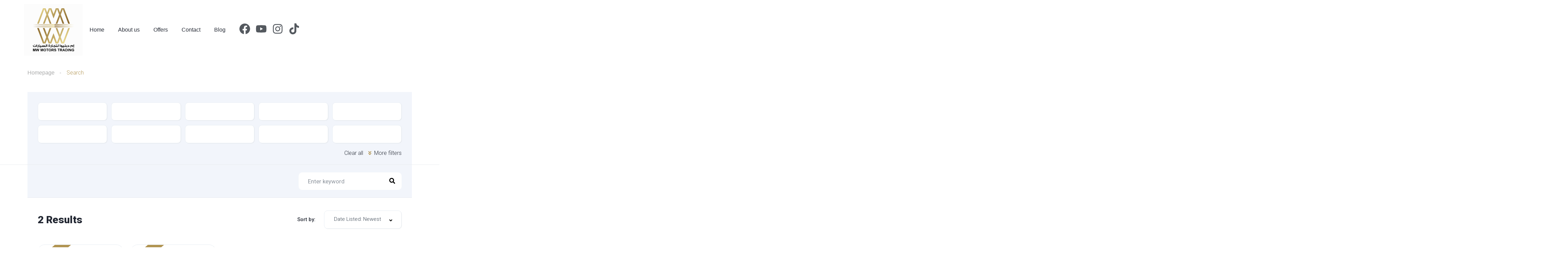

--- FILE ---
content_type: text/html; charset=UTF-8
request_url: https://mwmotors.net/search/?technical-features=power-steering
body_size: 127305
content:
<!DOCTYPE html><html lang="en-US" prefix="og: https://ogp.me/ns#"><head><meta charset="UTF-8"><meta name="viewport" content="width=device-width, initial-scale=1.0, viewport-fit=cover" /><title>Listings - MW Motors</title><meta name="description" content="Listings Archive - MW Motors"/><meta name="robots" content="follow, index"/><link rel="stylesheet" id="ao_optimized_gfonts" href="https://fonts.googleapis.com/css?family=Oswald%3A300%2C300italic%2C400%2C400italic%2C500%2C500italic%2C600%2C600italic%2C700%2C700italic%2C800%2C800italic%2C900%2C900italic%7CRoboto%3A300%2C300italic%2C400%2C400italic%2C500%2C500italic%2C600%2C600italic%2C700%2C700italic%2C800%2C800italic%2C900%2C900italic&amp;display=swap"><link rel="canonical" href="https://mwmotors.net/search/" /><link rel="next" href="https://mwmotors.net/search/page/2/" /><meta property="og:locale" content="en_US" /><meta property="og:type" content="article" /><meta property="og:title" content="Listings - MW Motors" /><meta property="og:description" content="Listings Archive - MW Motors" /><meta property="og:url" content="https://mwmotors.net/search/" /><meta property="og:site_name" content="MW Motors" /><meta name="twitter:card" content="summary_large_image" /><meta name="twitter:title" content="Listings - MW Motors" /><meta name="twitter:description" content="Listings Archive - MW Motors" /><style media="all">@charset "UTF-8";img:is([sizes=auto i],[sizes^="auto," i]){contain-intrinsic-size:3000px 1500px}img.wp-smiley,img.emoji{display:inline !important;border:none !important;box-shadow:none !important;height:1em !important;width:1em !important;margin:0 .07em !important;vertical-align:-.1em !important;background:0 0 !important;padding:0 !important}
/*! This file is auto-generated */
.wp-block-button__link{color:#fff;background-color:#32373c;border-radius:9999px;box-shadow:none;text-decoration:none;padding:calc(.667em + 2px) calc(1.333em + 2px);font-size:1.125em}.wp-block-file__button{background:#32373c;color:#fff;text-decoration:none}.wpcf7 .screen-reader-response{position:absolute;overflow:hidden;clip:rect(1px,1px,1px,1px);clip-path:inset(50%);height:1px;width:1px;margin:-1px;padding:0;border:0;word-wrap:normal !important}.wpcf7 .hidden-fields-container{display:none}.wpcf7 form .wpcf7-response-output{margin:2em .5em 1em;padding:.2em 1em;border:2px solid #00a0d2}.wpcf7 form.init .wpcf7-response-output,.wpcf7 form.resetting .wpcf7-response-output,.wpcf7 form.submitting .wpcf7-response-output{display:none}.wpcf7 form.sent .wpcf7-response-output{border-color:#46b450}.wpcf7 form.failed .wpcf7-response-output,.wpcf7 form.aborted .wpcf7-response-output{border-color:#dc3232}.wpcf7 form.spam .wpcf7-response-output{border-color:#f56e28}.wpcf7 form.invalid .wpcf7-response-output,.wpcf7 form.unaccepted .wpcf7-response-output,.wpcf7 form.payment-required .wpcf7-response-output{border-color:#ffb900}.wpcf7-form-control-wrap{position:relative}.wpcf7-not-valid-tip{color:#dc3232;font-size:1em;font-weight:400;display:block}.use-floating-validation-tip .wpcf7-not-valid-tip{position:relative;top:-2ex;left:1em;z-index:100;border:1px solid #dc3232;background:#fff;padding:.2em .8em;width:24em}.wpcf7-list-item{display:inline-block;margin:0 0 0 1em}.wpcf7-list-item-label:before,.wpcf7-list-item-label:after{content:" "}.wpcf7-spinner{visibility:hidden;display:inline-block;background-color:#23282d;opacity:.75;width:24px;height:24px;border:none;border-radius:100%;padding:0;margin:0 24px;position:relative}form.submitting .wpcf7-spinner{visibility:visible}.wpcf7-spinner:before{content:'';position:absolute;background-color:#fbfbfc;top:4px;left:4px;width:6px;height:6px;border:none;border-radius:100%;transform-origin:8px 8px;animation-name:spin;animation-duration:1s;animation-timing-function:linear;animation-iteration-count:infinite}@media (prefers-reduced-motion:reduce){.wpcf7-spinner:before{animation-name:blink;animation-duration:2s}}@keyframes spin{from{transform:rotate(0deg)}to{transform:rotate(360deg)}}@keyframes blink{from{opacity:0}50%{opacity:1}to{opacity:0}}.wpcf7 [inert]{opacity:.5}.wpcf7 input[type=file]{cursor:pointer}.wpcf7 input[type=file]:disabled{cursor:default}.wpcf7 .wpcf7-submit:disabled{cursor:not-allowed}.wpcf7 input[type=url],.wpcf7 input[type=email],.wpcf7 input[type=tel]{direction:ltr}.wpcf7-reflection>output{display:list-item;list-style:none}.wpcf7-reflection>output[hidden]{display:none}
/*!
 * Font Awesome Free 5.15.3 by @fontawesome - https://fontawesome.com
 * License - https://fontawesome.com/license/free (Icons: CC BY 4.0, Fonts: SIL OFL 1.1, Code: MIT License)
 */
.fa,.fab,.fad,.fal,.far,.fas{-moz-osx-font-smoothing:grayscale;-webkit-font-smoothing:antialiased;display:inline-block;font-style:normal;font-variant:normal;text-rendering:auto;line-height:1}.fa-lg{font-size:1.33333em;line-height:.75em;vertical-align:-.0667em}.fa-xs{font-size:.75em}.fa-sm{font-size:.875em}.fa-1x{font-size:1em}.fa-2x{font-size:2em}.fa-3x{font-size:3em}.fa-4x{font-size:4em}.fa-5x{font-size:5em}.fa-6x{font-size:6em}.fa-7x{font-size:7em}.fa-8x{font-size:8em}.fa-9x{font-size:9em}.fa-10x{font-size:10em}.fa-fw{text-align:center;width:1.25em}.fa-ul{list-style-type:none;margin-left:2.5em;padding-left:0}.fa-ul>li{position:relative}.fa-li{left:-2em;position:absolute;text-align:center;width:2em;line-height:inherit}.fa-border{border:.08em solid #eee;border-radius:.1em;padding:.2em .25em .15em}.fa-pull-left{float:left}.fa-pull-right{float:right}.fa.fa-pull-left,.fab.fa-pull-left,.fal.fa-pull-left,.far.fa-pull-left,.fas.fa-pull-left{margin-right:.3em}.fa.fa-pull-right,.fab.fa-pull-right,.fal.fa-pull-right,.far.fa-pull-right,.fas.fa-pull-right{margin-left:.3em}.fa-spin{-webkit-animation:fa-spin 2s linear infinite;animation:fa-spin 2s linear infinite}.fa-pulse{-webkit-animation:fa-spin 1s steps(8) infinite;animation:fa-spin 1s steps(8) infinite}@-webkit-keyframes fa-spin{0%{-webkit-transform:rotate(0deg);transform:rotate(0deg)}to{-webkit-transform:rotate(1turn);transform:rotate(1turn)}}@keyframes fa-spin{0%{-webkit-transform:rotate(0deg);transform:rotate(0deg)}to{-webkit-transform:rotate(1turn);transform:rotate(1turn)}}.fa-rotate-90{-ms-filter:"progid:DXImageTransform.Microsoft.BasicImage(rotation=1)";-webkit-transform:rotate(90deg);transform:rotate(90deg)}.fa-rotate-180{-ms-filter:"progid:DXImageTransform.Microsoft.BasicImage(rotation=2)";-webkit-transform:rotate(180deg);transform:rotate(180deg)}.fa-rotate-270{-ms-filter:"progid:DXImageTransform.Microsoft.BasicImage(rotation=3)";-webkit-transform:rotate(270deg);transform:rotate(270deg)}.fa-flip-horizontal{-ms-filter:"progid:DXImageTransform.Microsoft.BasicImage(rotation=0, mirror=1)";-webkit-transform:scaleX(-1);transform:scaleX(-1)}.fa-flip-vertical{-webkit-transform:scaleY(-1);transform:scaleY(-1)}.fa-flip-both,.fa-flip-horizontal.fa-flip-vertical,.fa-flip-vertical{-ms-filter:"progid:DXImageTransform.Microsoft.BasicImage(rotation=2, mirror=1)"}.fa-flip-both,.fa-flip-horizontal.fa-flip-vertical{-webkit-transform:scale(-1);transform:scale(-1)}:root .fa-flip-both,:root .fa-flip-horizontal,:root .fa-flip-vertical,:root .fa-rotate-90,:root .fa-rotate-180,:root .fa-rotate-270{-webkit-filter:none;filter:none}.fa-stack{display:inline-block;height:2em;line-height:2em;position:relative;vertical-align:middle;width:2.5em}.fa-stack-1x,.fa-stack-2x{left:0;position:absolute;text-align:center;width:100%}.fa-stack-1x{line-height:inherit}.fa-stack-2x{font-size:2em}.fa-inverse{color:#fff}.fa-500px:before{content:"\f26e"}.fa-accessible-icon:before{content:"\f368"}.fa-accusoft:before{content:"\f369"}.fa-acquisitions-incorporated:before{content:"\f6af"}.fa-ad:before{content:"\f641"}.fa-address-book:before{content:"\f2b9"}.fa-address-card:before{content:"\f2bb"}.fa-adjust:before{content:"\f042"}.fa-adn:before{content:"\f170"}.fa-adversal:before{content:"\f36a"}.fa-affiliatetheme:before{content:"\f36b"}.fa-air-freshener:before{content:"\f5d0"}.fa-airbnb:before{content:"\f834"}.fa-algolia:before{content:"\f36c"}.fa-align-center:before{content:"\f037"}.fa-align-justify:before{content:"\f039"}.fa-align-left:before{content:"\f036"}.fa-align-right:before{content:"\f038"}.fa-alipay:before{content:"\f642"}.fa-allergies:before{content:"\f461"}.fa-amazon:before{content:"\f270"}.fa-amazon-pay:before{content:"\f42c"}.fa-ambulance:before{content:"\f0f9"}.fa-american-sign-language-interpreting:before{content:"\f2a3"}.fa-amilia:before{content:"\f36d"}.fa-anchor:before{content:"\f13d"}.fa-android:before{content:"\f17b"}.fa-angellist:before{content:"\f209"}.fa-angle-double-down:before{content:"\f103"}.fa-angle-double-left:before{content:"\f100"}.fa-angle-double-right:before{content:"\f101"}.fa-angle-double-up:before{content:"\f102"}.fa-angle-down:before{content:"\f107"}.fa-angle-left:before{content:"\f104"}.fa-angle-right:before{content:"\f105"}.fa-angle-up:before{content:"\f106"}.fa-angry:before{content:"\f556"}.fa-angrycreative:before{content:"\f36e"}.fa-angular:before{content:"\f420"}.fa-ankh:before{content:"\f644"}.fa-app-store:before{content:"\f36f"}.fa-app-store-ios:before{content:"\f370"}.fa-apper:before{content:"\f371"}.fa-apple:before{content:"\f179"}.fa-apple-alt:before{content:"\f5d1"}.fa-apple-pay:before{content:"\f415"}.fa-archive:before{content:"\f187"}.fa-archway:before{content:"\f557"}.fa-arrow-alt-circle-down:before{content:"\f358"}.fa-arrow-alt-circle-left:before{content:"\f359"}.fa-arrow-alt-circle-right:before{content:"\f35a"}.fa-arrow-alt-circle-up:before{content:"\f35b"}.fa-arrow-circle-down:before{content:"\f0ab"}.fa-arrow-circle-left:before{content:"\f0a8"}.fa-arrow-circle-right:before{content:"\f0a9"}.fa-arrow-circle-up:before{content:"\f0aa"}.fa-arrow-down:before{content:"\f063"}.fa-arrow-left:before{content:"\f060"}.fa-arrow-right:before{content:"\f061"}.fa-arrow-up:before{content:"\f062"}.fa-arrows-alt:before{content:"\f0b2"}.fa-arrows-alt-h:before{content:"\f337"}.fa-arrows-alt-v:before{content:"\f338"}.fa-artstation:before{content:"\f77a"}.fa-assistive-listening-systems:before{content:"\f2a2"}.fa-asterisk:before{content:"\f069"}.fa-asymmetrik:before{content:"\f372"}.fa-at:before{content:"\f1fa"}.fa-atlas:before{content:"\f558"}.fa-atlassian:before{content:"\f77b"}.fa-atom:before{content:"\f5d2"}.fa-audible:before{content:"\f373"}.fa-audio-description:before{content:"\f29e"}.fa-autoprefixer:before{content:"\f41c"}.fa-avianex:before{content:"\f374"}.fa-aviato:before{content:"\f421"}.fa-award:before{content:"\f559"}.fa-aws:before{content:"\f375"}.fa-baby:before{content:"\f77c"}.fa-baby-carriage:before{content:"\f77d"}.fa-backspace:before{content:"\f55a"}.fa-backward:before{content:"\f04a"}.fa-bacon:before{content:"\f7e5"}.fa-bacteria:before{content:"\e059"}.fa-bacterium:before{content:"\e05a"}.fa-bahai:before{content:"\f666"}.fa-balance-scale:before{content:"\f24e"}.fa-balance-scale-left:before{content:"\f515"}.fa-balance-scale-right:before{content:"\f516"}.fa-ban:before{content:"\f05e"}.fa-band-aid:before{content:"\f462"}.fa-bandcamp:before{content:"\f2d5"}.fa-barcode:before{content:"\f02a"}.fa-bars:before{content:"\f0c9"}.fa-baseball-ball:before{content:"\f433"}.fa-basketball-ball:before{content:"\f434"}.fa-bath:before{content:"\f2cd"}.fa-battery-empty:before{content:"\f244"}.fa-battery-full:before{content:"\f240"}.fa-battery-half:before{content:"\f242"}.fa-battery-quarter:before{content:"\f243"}.fa-battery-three-quarters:before{content:"\f241"}.fa-battle-net:before{content:"\f835"}.fa-bed:before{content:"\f236"}.fa-beer:before{content:"\f0fc"}.fa-behance:before{content:"\f1b4"}.fa-behance-square:before{content:"\f1b5"}.fa-bell:before{content:"\f0f3"}.fa-bell-slash:before{content:"\f1f6"}.fa-bezier-curve:before{content:"\f55b"}.fa-bible:before{content:"\f647"}.fa-bicycle:before{content:"\f206"}.fa-biking:before{content:"\f84a"}.fa-bimobject:before{content:"\f378"}.fa-binoculars:before{content:"\f1e5"}.fa-biohazard:before{content:"\f780"}.fa-birthday-cake:before{content:"\f1fd"}.fa-bitbucket:before{content:"\f171"}.fa-bitcoin:before{content:"\f379"}.fa-bity:before{content:"\f37a"}.fa-black-tie:before{content:"\f27e"}.fa-blackberry:before{content:"\f37b"}.fa-blender:before{content:"\f517"}.fa-blender-phone:before{content:"\f6b6"}.fa-blind:before{content:"\f29d"}.fa-blog:before{content:"\f781"}.fa-blogger:before{content:"\f37c"}.fa-blogger-b:before{content:"\f37d"}.fa-bluetooth:before{content:"\f293"}.fa-bluetooth-b:before{content:"\f294"}.fa-bold:before{content:"\f032"}.fa-bolt:before{content:"\f0e7"}.fa-bomb:before{content:"\f1e2"}.fa-bone:before{content:"\f5d7"}.fa-bong:before{content:"\f55c"}.fa-book:before{content:"\f02d"}.fa-book-dead:before{content:"\f6b7"}.fa-book-medical:before{content:"\f7e6"}.fa-book-open:before{content:"\f518"}.fa-book-reader:before{content:"\f5da"}.fa-bookmark:before{content:"\f02e"}.fa-bootstrap:before{content:"\f836"}.fa-border-all:before{content:"\f84c"}.fa-border-none:before{content:"\f850"}.fa-border-style:before{content:"\f853"}.fa-bowling-ball:before{content:"\f436"}.fa-box:before{content:"\f466"}.fa-box-open:before{content:"\f49e"}.fa-box-tissue:before{content:"\e05b"}.fa-boxes:before{content:"\f468"}.fa-braille:before{content:"\f2a1"}.fa-brain:before{content:"\f5dc"}.fa-bread-slice:before{content:"\f7ec"}.fa-briefcase:before{content:"\f0b1"}.fa-briefcase-medical:before{content:"\f469"}.fa-broadcast-tower:before{content:"\f519"}.fa-broom:before{content:"\f51a"}.fa-brush:before{content:"\f55d"}.fa-btc:before{content:"\f15a"}.fa-buffer:before{content:"\f837"}.fa-bug:before{content:"\f188"}.fa-building:before{content:"\f1ad"}.fa-bullhorn:before{content:"\f0a1"}.fa-bullseye:before{content:"\f140"}.fa-burn:before{content:"\f46a"}.fa-buromobelexperte:before{content:"\f37f"}.fa-bus:before{content:"\f207"}.fa-bus-alt:before{content:"\f55e"}.fa-business-time:before{content:"\f64a"}.fa-buy-n-large:before{content:"\f8a6"}.fa-buysellads:before{content:"\f20d"}.fa-calculator:before{content:"\f1ec"}.fa-calendar:before{content:"\f133"}.fa-calendar-alt:before{content:"\f073"}.fa-calendar-check:before{content:"\f274"}.fa-calendar-day:before{content:"\f783"}.fa-calendar-minus:before{content:"\f272"}.fa-calendar-plus:before{content:"\f271"}.fa-calendar-times:before{content:"\f273"}.fa-calendar-week:before{content:"\f784"}.fa-camera:before{content:"\f030"}.fa-camera-retro:before{content:"\f083"}.fa-campground:before{content:"\f6bb"}.fa-canadian-maple-leaf:before{content:"\f785"}.fa-candy-cane:before{content:"\f786"}.fa-cannabis:before{content:"\f55f"}.fa-capsules:before{content:"\f46b"}.fa-car:before{content:"\f1b9"}.fa-car-alt:before{content:"\f5de"}.fa-car-battery:before{content:"\f5df"}.fa-car-crash:before{content:"\f5e1"}.fa-car-side:before{content:"\f5e4"}.fa-caravan:before{content:"\f8ff"}.fa-caret-down:before{content:"\f0d7"}.fa-caret-left:before{content:"\f0d9"}.fa-caret-right:before{content:"\f0da"}.fa-caret-square-down:before{content:"\f150"}.fa-caret-square-left:before{content:"\f191"}.fa-caret-square-right:before{content:"\f152"}.fa-caret-square-up:before{content:"\f151"}.fa-caret-up:before{content:"\f0d8"}.fa-carrot:before{content:"\f787"}.fa-cart-arrow-down:before{content:"\f218"}.fa-cart-plus:before{content:"\f217"}.fa-cash-register:before{content:"\f788"}.fa-cat:before{content:"\f6be"}.fa-cc-amazon-pay:before{content:"\f42d"}.fa-cc-amex:before{content:"\f1f3"}.fa-cc-apple-pay:before{content:"\f416"}.fa-cc-diners-club:before{content:"\f24c"}.fa-cc-discover:before{content:"\f1f2"}.fa-cc-jcb:before{content:"\f24b"}.fa-cc-mastercard:before{content:"\f1f1"}.fa-cc-paypal:before{content:"\f1f4"}.fa-cc-stripe:before{content:"\f1f5"}.fa-cc-visa:before{content:"\f1f0"}.fa-centercode:before{content:"\f380"}.fa-centos:before{content:"\f789"}.fa-certificate:before{content:"\f0a3"}.fa-chair:before{content:"\f6c0"}.fa-chalkboard:before{content:"\f51b"}.fa-chalkboard-teacher:before{content:"\f51c"}.fa-charging-station:before{content:"\f5e7"}.fa-chart-area:before{content:"\f1fe"}.fa-chart-bar:before{content:"\f080"}.fa-chart-line:before{content:"\f201"}.fa-chart-pie:before{content:"\f200"}.fa-check:before{content:"\f00c"}.fa-check-circle:before{content:"\f058"}.fa-check-double:before{content:"\f560"}.fa-check-square:before{content:"\f14a"}.fa-cheese:before{content:"\f7ef"}.fa-chess:before{content:"\f439"}.fa-chess-bishop:before{content:"\f43a"}.fa-chess-board:before{content:"\f43c"}.fa-chess-king:before{content:"\f43f"}.fa-chess-knight:before{content:"\f441"}.fa-chess-pawn:before{content:"\f443"}.fa-chess-queen:before{content:"\f445"}.fa-chess-rook:before{content:"\f447"}.fa-chevron-circle-down:before{content:"\f13a"}.fa-chevron-circle-left:before{content:"\f137"}.fa-chevron-circle-right:before{content:"\f138"}.fa-chevron-circle-up:before{content:"\f139"}.fa-chevron-down:before{content:"\f078"}.fa-chevron-left:before{content:"\f053"}.fa-chevron-right:before{content:"\f054"}.fa-chevron-up:before{content:"\f077"}.fa-child:before{content:"\f1ae"}.fa-chrome:before{content:"\f268"}.fa-chromecast:before{content:"\f838"}.fa-church:before{content:"\f51d"}.fa-circle:before{content:"\f111"}.fa-circle-notch:before{content:"\f1ce"}.fa-city:before{content:"\f64f"}.fa-clinic-medical:before{content:"\f7f2"}.fa-clipboard:before{content:"\f328"}.fa-clipboard-check:before{content:"\f46c"}.fa-clipboard-list:before{content:"\f46d"}.fa-clock:before{content:"\f017"}.fa-clone:before{content:"\f24d"}.fa-closed-captioning:before{content:"\f20a"}.fa-cloud:before{content:"\f0c2"}.fa-cloud-download-alt:before{content:"\f381"}.fa-cloud-meatball:before{content:"\f73b"}.fa-cloud-moon:before{content:"\f6c3"}.fa-cloud-moon-rain:before{content:"\f73c"}.fa-cloud-rain:before{content:"\f73d"}.fa-cloud-showers-heavy:before{content:"\f740"}.fa-cloud-sun:before{content:"\f6c4"}.fa-cloud-sun-rain:before{content:"\f743"}.fa-cloud-upload-alt:before{content:"\f382"}.fa-cloudflare:before{content:"\e07d"}.fa-cloudscale:before{content:"\f383"}.fa-cloudsmith:before{content:"\f384"}.fa-cloudversify:before{content:"\f385"}.fa-cocktail:before{content:"\f561"}.fa-code:before{content:"\f121"}.fa-code-branch:before{content:"\f126"}.fa-codepen:before{content:"\f1cb"}.fa-codiepie:before{content:"\f284"}.fa-coffee:before{content:"\f0f4"}.fa-cog:before{content:"\f013"}.fa-cogs:before{content:"\f085"}.fa-coins:before{content:"\f51e"}.fa-columns:before{content:"\f0db"}.fa-comment:before{content:"\f075"}.fa-comment-alt:before{content:"\f27a"}.fa-comment-dollar:before{content:"\f651"}.fa-comment-dots:before{content:"\f4ad"}.fa-comment-medical:before{content:"\f7f5"}.fa-comment-slash:before{content:"\f4b3"}.fa-comments:before{content:"\f086"}.fa-comments-dollar:before{content:"\f653"}.fa-compact-disc:before{content:"\f51f"}.fa-compass:before{content:"\f14e"}.fa-compress:before{content:"\f066"}.fa-compress-alt:before{content:"\f422"}.fa-compress-arrows-alt:before{content:"\f78c"}.fa-concierge-bell:before{content:"\f562"}.fa-confluence:before{content:"\f78d"}.fa-connectdevelop:before{content:"\f20e"}.fa-contao:before{content:"\f26d"}.fa-cookie:before{content:"\f563"}.fa-cookie-bite:before{content:"\f564"}.fa-copy:before{content:"\f0c5"}.fa-copyright:before{content:"\f1f9"}.fa-cotton-bureau:before{content:"\f89e"}.fa-couch:before{content:"\f4b8"}.fa-cpanel:before{content:"\f388"}.fa-creative-commons:before{content:"\f25e"}.fa-creative-commons-by:before{content:"\f4e7"}.fa-creative-commons-nc:before{content:"\f4e8"}.fa-creative-commons-nc-eu:before{content:"\f4e9"}.fa-creative-commons-nc-jp:before{content:"\f4ea"}.fa-creative-commons-nd:before{content:"\f4eb"}.fa-creative-commons-pd:before{content:"\f4ec"}.fa-creative-commons-pd-alt:before{content:"\f4ed"}.fa-creative-commons-remix:before{content:"\f4ee"}.fa-creative-commons-sa:before{content:"\f4ef"}.fa-creative-commons-sampling:before{content:"\f4f0"}.fa-creative-commons-sampling-plus:before{content:"\f4f1"}.fa-creative-commons-share:before{content:"\f4f2"}.fa-creative-commons-zero:before{content:"\f4f3"}.fa-credit-card:before{content:"\f09d"}.fa-critical-role:before{content:"\f6c9"}.fa-crop:before{content:"\f125"}.fa-crop-alt:before{content:"\f565"}.fa-cross:before{content:"\f654"}.fa-crosshairs:before{content:"\f05b"}.fa-crow:before{content:"\f520"}.fa-crown:before{content:"\f521"}.fa-crutch:before{content:"\f7f7"}.fa-css3:before{content:"\f13c"}.fa-css3-alt:before{content:"\f38b"}.fa-cube:before{content:"\f1b2"}.fa-cubes:before{content:"\f1b3"}.fa-cut:before{content:"\f0c4"}.fa-cuttlefish:before{content:"\f38c"}.fa-d-and-d:before{content:"\f38d"}.fa-d-and-d-beyond:before{content:"\f6ca"}.fa-dailymotion:before{content:"\e052"}.fa-dashcube:before{content:"\f210"}.fa-database:before{content:"\f1c0"}.fa-deaf:before{content:"\f2a4"}.fa-deezer:before{content:"\e077"}.fa-delicious:before{content:"\f1a5"}.fa-democrat:before{content:"\f747"}.fa-deploydog:before{content:"\f38e"}.fa-deskpro:before{content:"\f38f"}.fa-desktop:before{content:"\f108"}.fa-dev:before{content:"\f6cc"}.fa-deviantart:before{content:"\f1bd"}.fa-dharmachakra:before{content:"\f655"}.fa-dhl:before{content:"\f790"}.fa-diagnoses:before{content:"\f470"}.fa-diaspora:before{content:"\f791"}.fa-dice:before{content:"\f522"}.fa-dice-d20:before{content:"\f6cf"}.fa-dice-d6:before{content:"\f6d1"}.fa-dice-five:before{content:"\f523"}.fa-dice-four:before{content:"\f524"}.fa-dice-one:before{content:"\f525"}.fa-dice-six:before{content:"\f526"}.fa-dice-three:before{content:"\f527"}.fa-dice-two:before{content:"\f528"}.fa-digg:before{content:"\f1a6"}.fa-digital-ocean:before{content:"\f391"}.fa-digital-tachograph:before{content:"\f566"}.fa-directions:before{content:"\f5eb"}.fa-discord:before{content:"\f392"}.fa-discourse:before{content:"\f393"}.fa-disease:before{content:"\f7fa"}.fa-divide:before{content:"\f529"}.fa-dizzy:before{content:"\f567"}.fa-dna:before{content:"\f471"}.fa-dochub:before{content:"\f394"}.fa-docker:before{content:"\f395"}.fa-dog:before{content:"\f6d3"}.fa-dollar-sign:before{content:"\f155"}.fa-dolly:before{content:"\f472"}.fa-dolly-flatbed:before{content:"\f474"}.fa-donate:before{content:"\f4b9"}.fa-door-closed:before{content:"\f52a"}.fa-door-open:before{content:"\f52b"}.fa-dot-circle:before{content:"\f192"}.fa-dove:before{content:"\f4ba"}.fa-download:before{content:"\f019"}.fa-draft2digital:before{content:"\f396"}.fa-drafting-compass:before{content:"\f568"}.fa-dragon:before{content:"\f6d5"}.fa-draw-polygon:before{content:"\f5ee"}.fa-dribbble:before{content:"\f17d"}.fa-dribbble-square:before{content:"\f397"}.fa-dropbox:before{content:"\f16b"}.fa-drum:before{content:"\f569"}.fa-drum-steelpan:before{content:"\f56a"}.fa-drumstick-bite:before{content:"\f6d7"}.fa-drupal:before{content:"\f1a9"}.fa-dumbbell:before{content:"\f44b"}.fa-dumpster:before{content:"\f793"}.fa-dumpster-fire:before{content:"\f794"}.fa-dungeon:before{content:"\f6d9"}.fa-dyalog:before{content:"\f399"}.fa-earlybirds:before{content:"\f39a"}.fa-ebay:before{content:"\f4f4"}.fa-edge:before{content:"\f282"}.fa-edge-legacy:before{content:"\e078"}.fa-edit:before{content:"\f044"}.fa-egg:before{content:"\f7fb"}.fa-eject:before{content:"\f052"}.fa-elementor:before{content:"\f430"}.fa-ellipsis-h:before{content:"\f141"}.fa-ellipsis-v:before{content:"\f142"}.fa-ello:before{content:"\f5f1"}.fa-ember:before{content:"\f423"}.fa-empire:before{content:"\f1d1"}.fa-envelope:before{content:"\f0e0"}.fa-envelope-open:before{content:"\f2b6"}.fa-envelope-open-text:before{content:"\f658"}.fa-envelope-square:before{content:"\f199"}.fa-envira:before{content:"\f299"}.fa-equals:before{content:"\f52c"}.fa-eraser:before{content:"\f12d"}.fa-erlang:before{content:"\f39d"}.fa-ethereum:before{content:"\f42e"}.fa-ethernet:before{content:"\f796"}.fa-etsy:before{content:"\f2d7"}.fa-euro-sign:before{content:"\f153"}.fa-evernote:before{content:"\f839"}.fa-exchange-alt:before{content:"\f362"}.fa-exclamation:before{content:"\f12a"}.fa-exclamation-circle:before{content:"\f06a"}.fa-exclamation-triangle:before{content:"\f071"}.fa-expand:before{content:"\f065"}.fa-expand-alt:before{content:"\f424"}.fa-expand-arrows-alt:before{content:"\f31e"}.fa-expeditedssl:before{content:"\f23e"}.fa-external-link-alt:before{content:"\f35d"}.fa-external-link-square-alt:before{content:"\f360"}.fa-eye:before{content:"\f06e"}.fa-eye-dropper:before{content:"\f1fb"}.fa-eye-slash:before{content:"\f070"}.fa-facebook:before{content:"\f09a"}.fa-facebook-f:before{content:"\f39e"}.fa-facebook-messenger:before{content:"\f39f"}.fa-facebook-square:before{content:"\f082"}.fa-fan:before{content:"\f863"}.fa-fantasy-flight-games:before{content:"\f6dc"}.fa-fast-backward:before{content:"\f049"}.fa-fast-forward:before{content:"\f050"}.fa-faucet:before{content:"\e005"}.fa-fax:before{content:"\f1ac"}.fa-feather:before{content:"\f52d"}.fa-feather-alt:before{content:"\f56b"}.fa-fedex:before{content:"\f797"}.fa-fedora:before{content:"\f798"}.fa-female:before{content:"\f182"}.fa-fighter-jet:before{content:"\f0fb"}.fa-figma:before{content:"\f799"}.fa-file:before{content:"\f15b"}.fa-file-alt:before{content:"\f15c"}.fa-file-archive:before{content:"\f1c6"}.fa-file-audio:before{content:"\f1c7"}.fa-file-code:before{content:"\f1c9"}.fa-file-contract:before{content:"\f56c"}.fa-file-csv:before{content:"\f6dd"}.fa-file-download:before{content:"\f56d"}.fa-file-excel:before{content:"\f1c3"}.fa-file-export:before{content:"\f56e"}.fa-file-image:before{content:"\f1c5"}.fa-file-import:before{content:"\f56f"}.fa-file-invoice:before{content:"\f570"}.fa-file-invoice-dollar:before{content:"\f571"}.fa-file-medical:before{content:"\f477"}.fa-file-medical-alt:before{content:"\f478"}.fa-file-pdf:before{content:"\f1c1"}.fa-file-powerpoint:before{content:"\f1c4"}.fa-file-prescription:before{content:"\f572"}.fa-file-signature:before{content:"\f573"}.fa-file-upload:before{content:"\f574"}.fa-file-video:before{content:"\f1c8"}.fa-file-word:before{content:"\f1c2"}.fa-fill:before{content:"\f575"}.fa-fill-drip:before{content:"\f576"}.fa-film:before{content:"\f008"}.fa-filter:before{content:"\f0b0"}.fa-fingerprint:before{content:"\f577"}.fa-fire:before{content:"\f06d"}.fa-fire-alt:before{content:"\f7e4"}.fa-fire-extinguisher:before{content:"\f134"}.fa-firefox:before{content:"\f269"}.fa-firefox-browser:before{content:"\e007"}.fa-first-aid:before{content:"\f479"}.fa-first-order:before{content:"\f2b0"}.fa-first-order-alt:before{content:"\f50a"}.fa-firstdraft:before{content:"\f3a1"}.fa-fish:before{content:"\f578"}.fa-fist-raised:before{content:"\f6de"}.fa-flag:before{content:"\f024"}.fa-flag-checkered:before{content:"\f11e"}.fa-flag-usa:before{content:"\f74d"}.fa-flask:before{content:"\f0c3"}.fa-flickr:before{content:"\f16e"}.fa-flipboard:before{content:"\f44d"}.fa-flushed:before{content:"\f579"}.fa-fly:before{content:"\f417"}.fa-folder:before{content:"\f07b"}.fa-folder-minus:before{content:"\f65d"}.fa-folder-open:before{content:"\f07c"}.fa-folder-plus:before{content:"\f65e"}.fa-font:before{content:"\f031"}.fa-font-awesome:before{content:"\f2b4"}.fa-font-awesome-alt:before{content:"\f35c"}.fa-font-awesome-flag:before{content:"\f425"}.fa-font-awesome-logo-full:before{content:"\f4e6"}.fa-fonticons:before{content:"\f280"}.fa-fonticons-fi:before{content:"\f3a2"}.fa-football-ball:before{content:"\f44e"}.fa-fort-awesome:before{content:"\f286"}.fa-fort-awesome-alt:before{content:"\f3a3"}.fa-forumbee:before{content:"\f211"}.fa-forward:before{content:"\f04e"}.fa-foursquare:before{content:"\f180"}.fa-free-code-camp:before{content:"\f2c5"}.fa-freebsd:before{content:"\f3a4"}.fa-frog:before{content:"\f52e"}.fa-frown:before{content:"\f119"}.fa-frown-open:before{content:"\f57a"}.fa-fulcrum:before{content:"\f50b"}.fa-funnel-dollar:before{content:"\f662"}.fa-futbol:before{content:"\f1e3"}.fa-galactic-republic:before{content:"\f50c"}.fa-galactic-senate:before{content:"\f50d"}.fa-gamepad:before{content:"\f11b"}.fa-gas-pump:before{content:"\f52f"}.fa-gavel:before{content:"\f0e3"}.fa-gem:before{content:"\f3a5"}.fa-genderless:before{content:"\f22d"}.fa-get-pocket:before{content:"\f265"}.fa-gg:before{content:"\f260"}.fa-gg-circle:before{content:"\f261"}.fa-ghost:before{content:"\f6e2"}.fa-gift:before{content:"\f06b"}.fa-gifts:before{content:"\f79c"}.fa-git:before{content:"\f1d3"}.fa-git-alt:before{content:"\f841"}.fa-git-square:before{content:"\f1d2"}.fa-github:before{content:"\f09b"}.fa-github-alt:before{content:"\f113"}.fa-github-square:before{content:"\f092"}.fa-gitkraken:before{content:"\f3a6"}.fa-gitlab:before{content:"\f296"}.fa-gitter:before{content:"\f426"}.fa-glass-cheers:before{content:"\f79f"}.fa-glass-martini:before{content:"\f000"}.fa-glass-martini-alt:before{content:"\f57b"}.fa-glass-whiskey:before{content:"\f7a0"}.fa-glasses:before{content:"\f530"}.fa-glide:before{content:"\f2a5"}.fa-glide-g:before{content:"\f2a6"}.fa-globe:before{content:"\f0ac"}.fa-globe-africa:before{content:"\f57c"}.fa-globe-americas:before{content:"\f57d"}.fa-globe-asia:before{content:"\f57e"}.fa-globe-europe:before{content:"\f7a2"}.fa-gofore:before{content:"\f3a7"}.fa-golf-ball:before{content:"\f450"}.fa-goodreads:before{content:"\f3a8"}.fa-goodreads-g:before{content:"\f3a9"}.fa-google:before{content:"\f1a0"}.fa-google-drive:before{content:"\f3aa"}.fa-google-pay:before{content:"\e079"}.fa-google-play:before{content:"\f3ab"}.fa-google-plus:before{content:"\f2b3"}.fa-google-plus-g:before{content:"\f0d5"}.fa-google-plus-square:before{content:"\f0d4"}.fa-google-wallet:before{content:"\f1ee"}.fa-gopuram:before{content:"\f664"}.fa-graduation-cap:before{content:"\f19d"}.fa-gratipay:before{content:"\f184"}.fa-grav:before{content:"\f2d6"}.fa-greater-than:before{content:"\f531"}.fa-greater-than-equal:before{content:"\f532"}.fa-grimace:before{content:"\f57f"}.fa-grin:before{content:"\f580"}.fa-grin-alt:before{content:"\f581"}.fa-grin-beam:before{content:"\f582"}.fa-grin-beam-sweat:before{content:"\f583"}.fa-grin-hearts:before{content:"\f584"}.fa-grin-squint:before{content:"\f585"}.fa-grin-squint-tears:before{content:"\f586"}.fa-grin-stars:before{content:"\f587"}.fa-grin-tears:before{content:"\f588"}.fa-grin-tongue:before{content:"\f589"}.fa-grin-tongue-squint:before{content:"\f58a"}.fa-grin-tongue-wink:before{content:"\f58b"}.fa-grin-wink:before{content:"\f58c"}.fa-grip-horizontal:before{content:"\f58d"}.fa-grip-lines:before{content:"\f7a4"}.fa-grip-lines-vertical:before{content:"\f7a5"}.fa-grip-vertical:before{content:"\f58e"}.fa-gripfire:before{content:"\f3ac"}.fa-grunt:before{content:"\f3ad"}.fa-guilded:before{content:"\e07e"}.fa-guitar:before{content:"\f7a6"}.fa-gulp:before{content:"\f3ae"}.fa-h-square:before{content:"\f0fd"}.fa-hacker-news:before{content:"\f1d4"}.fa-hacker-news-square:before{content:"\f3af"}.fa-hackerrank:before{content:"\f5f7"}.fa-hamburger:before{content:"\f805"}.fa-hammer:before{content:"\f6e3"}.fa-hamsa:before{content:"\f665"}.fa-hand-holding:before{content:"\f4bd"}.fa-hand-holding-heart:before{content:"\f4be"}.fa-hand-holding-medical:before{content:"\e05c"}.fa-hand-holding-usd:before{content:"\f4c0"}.fa-hand-holding-water:before{content:"\f4c1"}.fa-hand-lizard:before{content:"\f258"}.fa-hand-middle-finger:before{content:"\f806"}.fa-hand-paper:before{content:"\f256"}.fa-hand-peace:before{content:"\f25b"}.fa-hand-point-down:before{content:"\f0a7"}.fa-hand-point-left:before{content:"\f0a5"}.fa-hand-point-right:before{content:"\f0a4"}.fa-hand-point-up:before{content:"\f0a6"}.fa-hand-pointer:before{content:"\f25a"}.fa-hand-rock:before{content:"\f255"}.fa-hand-scissors:before{content:"\f257"}.fa-hand-sparkles:before{content:"\e05d"}.fa-hand-spock:before{content:"\f259"}.fa-hands:before{content:"\f4c2"}.fa-hands-helping:before{content:"\f4c4"}.fa-hands-wash:before{content:"\e05e"}.fa-handshake:before{content:"\f2b5"}.fa-handshake-alt-slash:before{content:"\e05f"}.fa-handshake-slash:before{content:"\e060"}.fa-hanukiah:before{content:"\f6e6"}.fa-hard-hat:before{content:"\f807"}.fa-hashtag:before{content:"\f292"}.fa-hat-cowboy:before{content:"\f8c0"}.fa-hat-cowboy-side:before{content:"\f8c1"}.fa-hat-wizard:before{content:"\f6e8"}.fa-hdd:before{content:"\f0a0"}.fa-head-side-cough:before{content:"\e061"}.fa-head-side-cough-slash:before{content:"\e062"}.fa-head-side-mask:before{content:"\e063"}.fa-head-side-virus:before{content:"\e064"}.fa-heading:before{content:"\f1dc"}.fa-headphones:before{content:"\f025"}.fa-headphones-alt:before{content:"\f58f"}.fa-headset:before{content:"\f590"}.fa-heart:before{content:"\f004"}.fa-heart-broken:before{content:"\f7a9"}.fa-heartbeat:before{content:"\f21e"}.fa-helicopter:before{content:"\f533"}.fa-highlighter:before{content:"\f591"}.fa-hiking:before{content:"\f6ec"}.fa-hippo:before{content:"\f6ed"}.fa-hips:before{content:"\f452"}.fa-hire-a-helper:before{content:"\f3b0"}.fa-history:before{content:"\f1da"}.fa-hive:before{content:"\e07f"}.fa-hockey-puck:before{content:"\f453"}.fa-holly-berry:before{content:"\f7aa"}.fa-home:before{content:"\f015"}.fa-hooli:before{content:"\f427"}.fa-hornbill:before{content:"\f592"}.fa-horse:before{content:"\f6f0"}.fa-horse-head:before{content:"\f7ab"}.fa-hospital:before{content:"\f0f8"}.fa-hospital-alt:before{content:"\f47d"}.fa-hospital-symbol:before{content:"\f47e"}.fa-hospital-user:before{content:"\f80d"}.fa-hot-tub:before{content:"\f593"}.fa-hotdog:before{content:"\f80f"}.fa-hotel:before{content:"\f594"}.fa-hotjar:before{content:"\f3b1"}.fa-hourglass:before{content:"\f254"}.fa-hourglass-end:before{content:"\f253"}.fa-hourglass-half:before{content:"\f252"}.fa-hourglass-start:before{content:"\f251"}.fa-house-damage:before{content:"\f6f1"}.fa-house-user:before{content:"\e065"}.fa-houzz:before{content:"\f27c"}.fa-hryvnia:before{content:"\f6f2"}.fa-html5:before{content:"\f13b"}.fa-hubspot:before{content:"\f3b2"}.fa-i-cursor:before{content:"\f246"}.fa-ice-cream:before{content:"\f810"}.fa-icicles:before{content:"\f7ad"}.fa-icons:before{content:"\f86d"}.fa-id-badge:before{content:"\f2c1"}.fa-id-card:before{content:"\f2c2"}.fa-id-card-alt:before{content:"\f47f"}.fa-ideal:before{content:"\e013"}.fa-igloo:before{content:"\f7ae"}.fa-image:before{content:"\f03e"}.fa-images:before{content:"\f302"}.fa-imdb:before{content:"\f2d8"}.fa-inbox:before{content:"\f01c"}.fa-indent:before{content:"\f03c"}.fa-industry:before{content:"\f275"}.fa-infinity:before{content:"\f534"}.fa-info:before{content:"\f129"}.fa-info-circle:before{content:"\f05a"}.fa-innosoft:before{content:"\e080"}.fa-instagram:before{content:"\f16d"}.fa-instagram-square:before{content:"\e055"}.fa-instalod:before{content:"\e081"}.fa-intercom:before{content:"\f7af"}.fa-internet-explorer:before{content:"\f26b"}.fa-invision:before{content:"\f7b0"}.fa-ioxhost:before{content:"\f208"}.fa-italic:before{content:"\f033"}.fa-itch-io:before{content:"\f83a"}.fa-itunes:before{content:"\f3b4"}.fa-itunes-note:before{content:"\f3b5"}.fa-java:before{content:"\f4e4"}.fa-jedi:before{content:"\f669"}.fa-jedi-order:before{content:"\f50e"}.fa-jenkins:before{content:"\f3b6"}.fa-jira:before{content:"\f7b1"}.fa-joget:before{content:"\f3b7"}.fa-joint:before{content:"\f595"}.fa-joomla:before{content:"\f1aa"}.fa-journal-whills:before{content:"\f66a"}.fa-js:before{content:"\f3b8"}.fa-js-square:before{content:"\f3b9"}.fa-jsfiddle:before{content:"\f1cc"}.fa-kaaba:before{content:"\f66b"}.fa-kaggle:before{content:"\f5fa"}.fa-key:before{content:"\f084"}.fa-keybase:before{content:"\f4f5"}.fa-keyboard:before{content:"\f11c"}.fa-keycdn:before{content:"\f3ba"}.fa-khanda:before{content:"\f66d"}.fa-kickstarter:before{content:"\f3bb"}.fa-kickstarter-k:before{content:"\f3bc"}.fa-kiss:before{content:"\f596"}.fa-kiss-beam:before{content:"\f597"}.fa-kiss-wink-heart:before{content:"\f598"}.fa-kiwi-bird:before{content:"\f535"}.fa-korvue:before{content:"\f42f"}.fa-landmark:before{content:"\f66f"}.fa-language:before{content:"\f1ab"}.fa-laptop:before{content:"\f109"}.fa-laptop-code:before{content:"\f5fc"}.fa-laptop-house:before{content:"\e066"}.fa-laptop-medical:before{content:"\f812"}.fa-laravel:before{content:"\f3bd"}.fa-lastfm:before{content:"\f202"}.fa-lastfm-square:before{content:"\f203"}.fa-laugh:before{content:"\f599"}.fa-laugh-beam:before{content:"\f59a"}.fa-laugh-squint:before{content:"\f59b"}.fa-laugh-wink:before{content:"\f59c"}.fa-layer-group:before{content:"\f5fd"}.fa-leaf:before{content:"\f06c"}.fa-leanpub:before{content:"\f212"}.fa-lemon:before{content:"\f094"}.fa-less:before{content:"\f41d"}.fa-less-than:before{content:"\f536"}.fa-less-than-equal:before{content:"\f537"}.fa-level-down-alt:before{content:"\f3be"}.fa-level-up-alt:before{content:"\f3bf"}.fa-life-ring:before{content:"\f1cd"}.fa-lightbulb:before{content:"\f0eb"}.fa-line:before{content:"\f3c0"}.fa-link:before{content:"\f0c1"}.fa-linkedin:before{content:"\f08c"}.fa-linkedin-in:before{content:"\f0e1"}.fa-linode:before{content:"\f2b8"}.fa-linux:before{content:"\f17c"}.fa-lira-sign:before{content:"\f195"}.fa-list:before{content:"\f03a"}.fa-list-alt:before{content:"\f022"}.fa-list-ol:before{content:"\f0cb"}.fa-list-ul:before{content:"\f0ca"}.fa-location-arrow:before{content:"\f124"}.fa-lock:before{content:"\f023"}.fa-lock-open:before{content:"\f3c1"}.fa-long-arrow-alt-down:before{content:"\f309"}.fa-long-arrow-alt-left:before{content:"\f30a"}.fa-long-arrow-alt-right:before{content:"\f30b"}.fa-long-arrow-alt-up:before{content:"\f30c"}.fa-low-vision:before{content:"\f2a8"}.fa-luggage-cart:before{content:"\f59d"}.fa-lungs:before{content:"\f604"}.fa-lungs-virus:before{content:"\e067"}.fa-lyft:before{content:"\f3c3"}.fa-magento:before{content:"\f3c4"}.fa-magic:before{content:"\f0d0"}.fa-magnet:before{content:"\f076"}.fa-mail-bulk:before{content:"\f674"}.fa-mailchimp:before{content:"\f59e"}.fa-male:before{content:"\f183"}.fa-mandalorian:before{content:"\f50f"}.fa-map:before{content:"\f279"}.fa-map-marked:before{content:"\f59f"}.fa-map-marked-alt:before{content:"\f5a0"}.fa-map-marker:before{content:"\f041"}.fa-map-marker-alt:before{content:"\f3c5"}.fa-map-pin:before{content:"\f276"}.fa-map-signs:before{content:"\f277"}.fa-markdown:before{content:"\f60f"}.fa-marker:before{content:"\f5a1"}.fa-mars:before{content:"\f222"}.fa-mars-double:before{content:"\f227"}.fa-mars-stroke:before{content:"\f229"}.fa-mars-stroke-h:before{content:"\f22b"}.fa-mars-stroke-v:before{content:"\f22a"}.fa-mask:before{content:"\f6fa"}.fa-mastodon:before{content:"\f4f6"}.fa-maxcdn:before{content:"\f136"}.fa-mdb:before{content:"\f8ca"}.fa-medal:before{content:"\f5a2"}.fa-medapps:before{content:"\f3c6"}.fa-medium:before{content:"\f23a"}.fa-medium-m:before{content:"\f3c7"}.fa-medkit:before{content:"\f0fa"}.fa-medrt:before{content:"\f3c8"}.fa-meetup:before{content:"\f2e0"}.fa-megaport:before{content:"\f5a3"}.fa-meh:before{content:"\f11a"}.fa-meh-blank:before{content:"\f5a4"}.fa-meh-rolling-eyes:before{content:"\f5a5"}.fa-memory:before{content:"\f538"}.fa-mendeley:before{content:"\f7b3"}.fa-menorah:before{content:"\f676"}.fa-mercury:before{content:"\f223"}.fa-meteor:before{content:"\f753"}.fa-microblog:before{content:"\e01a"}.fa-microchip:before{content:"\f2db"}.fa-microphone:before{content:"\f130"}.fa-microphone-alt:before{content:"\f3c9"}.fa-microphone-alt-slash:before{content:"\f539"}.fa-microphone-slash:before{content:"\f131"}.fa-microscope:before{content:"\f610"}.fa-microsoft:before{content:"\f3ca"}.fa-minus:before{content:"\f068"}.fa-minus-circle:before{content:"\f056"}.fa-minus-square:before{content:"\f146"}.fa-mitten:before{content:"\f7b5"}.fa-mix:before{content:"\f3cb"}.fa-mixcloud:before{content:"\f289"}.fa-mixer:before{content:"\e056"}.fa-mizuni:before{content:"\f3cc"}.fa-mobile:before{content:"\f10b"}.fa-mobile-alt:before{content:"\f3cd"}.fa-modx:before{content:"\f285"}.fa-monero:before{content:"\f3d0"}.fa-money-bill:before{content:"\f0d6"}.fa-money-bill-alt:before{content:"\f3d1"}.fa-money-bill-wave:before{content:"\f53a"}.fa-money-bill-wave-alt:before{content:"\f53b"}.fa-money-check:before{content:"\f53c"}.fa-money-check-alt:before{content:"\f53d"}.fa-monument:before{content:"\f5a6"}.fa-moon:before{content:"\f186"}.fa-mortar-pestle:before{content:"\f5a7"}.fa-mosque:before{content:"\f678"}.fa-motorcycle:before{content:"\f21c"}.fa-mountain:before{content:"\f6fc"}.fa-mouse:before{content:"\f8cc"}.fa-mouse-pointer:before{content:"\f245"}.fa-mug-hot:before{content:"\f7b6"}.fa-music:before{content:"\f001"}.fa-napster:before{content:"\f3d2"}.fa-neos:before{content:"\f612"}.fa-network-wired:before{content:"\f6ff"}.fa-neuter:before{content:"\f22c"}.fa-newspaper:before{content:"\f1ea"}.fa-nimblr:before{content:"\f5a8"}.fa-node:before{content:"\f419"}.fa-node-js:before{content:"\f3d3"}.fa-not-equal:before{content:"\f53e"}.fa-notes-medical:before{content:"\f481"}.fa-npm:before{content:"\f3d4"}.fa-ns8:before{content:"\f3d5"}.fa-nutritionix:before{content:"\f3d6"}.fa-object-group:before{content:"\f247"}.fa-object-ungroup:before{content:"\f248"}.fa-octopus-deploy:before{content:"\e082"}.fa-odnoklassniki:before{content:"\f263"}.fa-odnoklassniki-square:before{content:"\f264"}.fa-oil-can:before{content:"\f613"}.fa-old-republic:before{content:"\f510"}.fa-om:before{content:"\f679"}.fa-opencart:before{content:"\f23d"}.fa-openid:before{content:"\f19b"}.fa-opera:before{content:"\f26a"}.fa-optin-monster:before{content:"\f23c"}.fa-orcid:before{content:"\f8d2"}.fa-osi:before{content:"\f41a"}.fa-otter:before{content:"\f700"}.fa-outdent:before{content:"\f03b"}.fa-page4:before{content:"\f3d7"}.fa-pagelines:before{content:"\f18c"}.fa-pager:before{content:"\f815"}.fa-paint-brush:before{content:"\f1fc"}.fa-paint-roller:before{content:"\f5aa"}.fa-palette:before{content:"\f53f"}.fa-palfed:before{content:"\f3d8"}.fa-pallet:before{content:"\f482"}.fa-paper-plane:before{content:"\f1d8"}.fa-paperclip:before{content:"\f0c6"}.fa-parachute-box:before{content:"\f4cd"}.fa-paragraph:before{content:"\f1dd"}.fa-parking:before{content:"\f540"}.fa-passport:before{content:"\f5ab"}.fa-pastafarianism:before{content:"\f67b"}.fa-paste:before{content:"\f0ea"}.fa-patreon:before{content:"\f3d9"}.fa-pause:before{content:"\f04c"}.fa-pause-circle:before{content:"\f28b"}.fa-paw:before{content:"\f1b0"}.fa-paypal:before{content:"\f1ed"}.fa-peace:before{content:"\f67c"}.fa-pen:before{content:"\f304"}.fa-pen-alt:before{content:"\f305"}.fa-pen-fancy:before{content:"\f5ac"}.fa-pen-nib:before{content:"\f5ad"}.fa-pen-square:before{content:"\f14b"}.fa-pencil-alt:before{content:"\f303"}.fa-pencil-ruler:before{content:"\f5ae"}.fa-penny-arcade:before{content:"\f704"}.fa-people-arrows:before{content:"\e068"}.fa-people-carry:before{content:"\f4ce"}.fa-pepper-hot:before{content:"\f816"}.fa-perbyte:before{content:"\e083"}.fa-percent:before{content:"\f295"}.fa-percentage:before{content:"\f541"}.fa-periscope:before{content:"\f3da"}.fa-person-booth:before{content:"\f756"}.fa-phabricator:before{content:"\f3db"}.fa-phoenix-framework:before{content:"\f3dc"}.fa-phoenix-squadron:before{content:"\f511"}.fa-phone:before{content:"\f095"}.fa-phone-alt:before{content:"\f879"}.fa-phone-slash:before{content:"\f3dd"}.fa-phone-square:before{content:"\f098"}.fa-phone-square-alt:before{content:"\f87b"}.fa-phone-volume:before{content:"\f2a0"}.fa-photo-video:before{content:"\f87c"}.fa-php:before{content:"\f457"}.fa-pied-piper:before{content:"\f2ae"}.fa-pied-piper-alt:before{content:"\f1a8"}.fa-pied-piper-hat:before{content:"\f4e5"}.fa-pied-piper-pp:before{content:"\f1a7"}.fa-pied-piper-square:before{content:"\e01e"}.fa-piggy-bank:before{content:"\f4d3"}.fa-pills:before{content:"\f484"}.fa-pinterest:before{content:"\f0d2"}.fa-pinterest-p:before{content:"\f231"}.fa-pinterest-square:before{content:"\f0d3"}.fa-pizza-slice:before{content:"\f818"}.fa-place-of-worship:before{content:"\f67f"}.fa-plane:before{content:"\f072"}.fa-plane-arrival:before{content:"\f5af"}.fa-plane-departure:before{content:"\f5b0"}.fa-plane-slash:before{content:"\e069"}.fa-play:before{content:"\f04b"}.fa-play-circle:before{content:"\f144"}.fa-playstation:before{content:"\f3df"}.fa-plug:before{content:"\f1e6"}.fa-plus:before{content:"\f067"}.fa-plus-circle:before{content:"\f055"}.fa-plus-square:before{content:"\f0fe"}.fa-podcast:before{content:"\f2ce"}.fa-poll:before{content:"\f681"}.fa-poll-h:before{content:"\f682"}.fa-poo:before{content:"\f2fe"}.fa-poo-storm:before{content:"\f75a"}.fa-poop:before{content:"\f619"}.fa-portrait:before{content:"\f3e0"}.fa-pound-sign:before{content:"\f154"}.fa-power-off:before{content:"\f011"}.fa-pray:before{content:"\f683"}.fa-praying-hands:before{content:"\f684"}.fa-prescription:before{content:"\f5b1"}.fa-prescription-bottle:before{content:"\f485"}.fa-prescription-bottle-alt:before{content:"\f486"}.fa-print:before{content:"\f02f"}.fa-procedures:before{content:"\f487"}.fa-product-hunt:before{content:"\f288"}.fa-project-diagram:before{content:"\f542"}.fa-pump-medical:before{content:"\e06a"}.fa-pump-soap:before{content:"\e06b"}.fa-pushed:before{content:"\f3e1"}.fa-puzzle-piece:before{content:"\f12e"}.fa-python:before{content:"\f3e2"}.fa-qq:before{content:"\f1d6"}.fa-qrcode:before{content:"\f029"}.fa-question:before{content:"\f128"}.fa-question-circle:before{content:"\f059"}.fa-quidditch:before{content:"\f458"}.fa-quinscape:before{content:"\f459"}.fa-quora:before{content:"\f2c4"}.fa-quote-left:before{content:"\f10d"}.fa-quote-right:before{content:"\f10e"}.fa-quran:before{content:"\f687"}.fa-r-project:before{content:"\f4f7"}.fa-radiation:before{content:"\f7b9"}.fa-radiation-alt:before{content:"\f7ba"}.fa-rainbow:before{content:"\f75b"}.fa-random:before{content:"\f074"}.fa-raspberry-pi:before{content:"\f7bb"}.fa-ravelry:before{content:"\f2d9"}.fa-react:before{content:"\f41b"}.fa-reacteurope:before{content:"\f75d"}.fa-readme:before{content:"\f4d5"}.fa-rebel:before{content:"\f1d0"}.fa-receipt:before{content:"\f543"}.fa-record-vinyl:before{content:"\f8d9"}.fa-recycle:before{content:"\f1b8"}.fa-red-river:before{content:"\f3e3"}.fa-reddit:before{content:"\f1a1"}.fa-reddit-alien:before{content:"\f281"}.fa-reddit-square:before{content:"\f1a2"}.fa-redhat:before{content:"\f7bc"}.fa-redo:before{content:"\f01e"}.fa-redo-alt:before{content:"\f2f9"}.fa-registered:before{content:"\f25d"}.fa-remove-format:before{content:"\f87d"}.fa-renren:before{content:"\f18b"}.fa-reply:before{content:"\f3e5"}.fa-reply-all:before{content:"\f122"}.fa-replyd:before{content:"\f3e6"}.fa-republican:before{content:"\f75e"}.fa-researchgate:before{content:"\f4f8"}.fa-resolving:before{content:"\f3e7"}.fa-restroom:before{content:"\f7bd"}.fa-retweet:before{content:"\f079"}.fa-rev:before{content:"\f5b2"}.fa-ribbon:before{content:"\f4d6"}.fa-ring:before{content:"\f70b"}.fa-road:before{content:"\f018"}.fa-robot:before{content:"\f544"}.fa-rocket:before{content:"\f135"}.fa-rocketchat:before{content:"\f3e8"}.fa-rockrms:before{content:"\f3e9"}.fa-route:before{content:"\f4d7"}.fa-rss:before{content:"\f09e"}.fa-rss-square:before{content:"\f143"}.fa-ruble-sign:before{content:"\f158"}.fa-ruler:before{content:"\f545"}.fa-ruler-combined:before{content:"\f546"}.fa-ruler-horizontal:before{content:"\f547"}.fa-ruler-vertical:before{content:"\f548"}.fa-running:before{content:"\f70c"}.fa-rupee-sign:before{content:"\f156"}.fa-rust:before{content:"\e07a"}.fa-sad-cry:before{content:"\f5b3"}.fa-sad-tear:before{content:"\f5b4"}.fa-safari:before{content:"\f267"}.fa-salesforce:before{content:"\f83b"}.fa-sass:before{content:"\f41e"}.fa-satellite:before{content:"\f7bf"}.fa-satellite-dish:before{content:"\f7c0"}.fa-save:before{content:"\f0c7"}.fa-schlix:before{content:"\f3ea"}.fa-school:before{content:"\f549"}.fa-screwdriver:before{content:"\f54a"}.fa-scribd:before{content:"\f28a"}.fa-scroll:before{content:"\f70e"}.fa-sd-card:before{content:"\f7c2"}.fa-search:before{content:"\f002"}.fa-search-dollar:before{content:"\f688"}.fa-search-location:before{content:"\f689"}.fa-search-minus:before{content:"\f010"}.fa-search-plus:before{content:"\f00e"}.fa-searchengin:before{content:"\f3eb"}.fa-seedling:before{content:"\f4d8"}.fa-sellcast:before{content:"\f2da"}.fa-sellsy:before{content:"\f213"}.fa-server:before{content:"\f233"}.fa-servicestack:before{content:"\f3ec"}.fa-shapes:before{content:"\f61f"}.fa-share:before{content:"\f064"}.fa-share-alt:before{content:"\f1e0"}.fa-share-alt-square:before{content:"\f1e1"}.fa-share-square:before{content:"\f14d"}.fa-shekel-sign:before{content:"\f20b"}.fa-shield-alt:before{content:"\f3ed"}.fa-shield-virus:before{content:"\e06c"}.fa-ship:before{content:"\f21a"}.fa-shipping-fast:before{content:"\f48b"}.fa-shirtsinbulk:before{content:"\f214"}.fa-shoe-prints:before{content:"\f54b"}.fa-shopify:before{content:"\e057"}.fa-shopping-bag:before{content:"\f290"}.fa-shopping-basket:before{content:"\f291"}.fa-shopping-cart:before{content:"\f07a"}.fa-shopware:before{content:"\f5b5"}.fa-shower:before{content:"\f2cc"}.fa-shuttle-van:before{content:"\f5b6"}.fa-sign:before{content:"\f4d9"}.fa-sign-in-alt:before{content:"\f2f6"}.fa-sign-language:before{content:"\f2a7"}.fa-sign-out-alt:before{content:"\f2f5"}.fa-signal:before{content:"\f012"}.fa-signature:before{content:"\f5b7"}.fa-sim-card:before{content:"\f7c4"}.fa-simplybuilt:before{content:"\f215"}.fa-sink:before{content:"\e06d"}.fa-sistrix:before{content:"\f3ee"}.fa-sitemap:before{content:"\f0e8"}.fa-sith:before{content:"\f512"}.fa-skating:before{content:"\f7c5"}.fa-sketch:before{content:"\f7c6"}.fa-skiing:before{content:"\f7c9"}.fa-skiing-nordic:before{content:"\f7ca"}.fa-skull:before{content:"\f54c"}.fa-skull-crossbones:before{content:"\f714"}.fa-skyatlas:before{content:"\f216"}.fa-skype:before{content:"\f17e"}.fa-slack:before{content:"\f198"}.fa-slack-hash:before{content:"\f3ef"}.fa-slash:before{content:"\f715"}.fa-sleigh:before{content:"\f7cc"}.fa-sliders-h:before{content:"\f1de"}.fa-slideshare:before{content:"\f1e7"}.fa-smile:before{content:"\f118"}.fa-smile-beam:before{content:"\f5b8"}.fa-smile-wink:before{content:"\f4da"}.fa-smog:before{content:"\f75f"}.fa-smoking:before{content:"\f48d"}.fa-smoking-ban:before{content:"\f54d"}.fa-sms:before{content:"\f7cd"}.fa-snapchat:before{content:"\f2ab"}.fa-snapchat-ghost:before{content:"\f2ac"}.fa-snapchat-square:before{content:"\f2ad"}.fa-snowboarding:before{content:"\f7ce"}.fa-snowflake:before{content:"\f2dc"}.fa-snowman:before{content:"\f7d0"}.fa-snowplow:before{content:"\f7d2"}.fa-soap:before{content:"\e06e"}.fa-socks:before{content:"\f696"}.fa-solar-panel:before{content:"\f5ba"}.fa-sort:before{content:"\f0dc"}.fa-sort-alpha-down:before{content:"\f15d"}.fa-sort-alpha-down-alt:before{content:"\f881"}.fa-sort-alpha-up:before{content:"\f15e"}.fa-sort-alpha-up-alt:before{content:"\f882"}.fa-sort-amount-down:before{content:"\f160"}.fa-sort-amount-down-alt:before{content:"\f884"}.fa-sort-amount-up:before{content:"\f161"}.fa-sort-amount-up-alt:before{content:"\f885"}.fa-sort-down:before{content:"\f0dd"}.fa-sort-numeric-down:before{content:"\f162"}.fa-sort-numeric-down-alt:before{content:"\f886"}.fa-sort-numeric-up:before{content:"\f163"}.fa-sort-numeric-up-alt:before{content:"\f887"}.fa-sort-up:before{content:"\f0de"}.fa-soundcloud:before{content:"\f1be"}.fa-sourcetree:before{content:"\f7d3"}.fa-spa:before{content:"\f5bb"}.fa-space-shuttle:before{content:"\f197"}.fa-speakap:before{content:"\f3f3"}.fa-speaker-deck:before{content:"\f83c"}.fa-spell-check:before{content:"\f891"}.fa-spider:before{content:"\f717"}.fa-spinner:before{content:"\f110"}.fa-splotch:before{content:"\f5bc"}.fa-spotify:before{content:"\f1bc"}.fa-spray-can:before{content:"\f5bd"}.fa-square:before{content:"\f0c8"}.fa-square-full:before{content:"\f45c"}.fa-square-root-alt:before{content:"\f698"}.fa-squarespace:before{content:"\f5be"}.fa-stack-exchange:before{content:"\f18d"}.fa-stack-overflow:before{content:"\f16c"}.fa-stackpath:before{content:"\f842"}.fa-stamp:before{content:"\f5bf"}.fa-star:before{content:"\f005"}.fa-star-and-crescent:before{content:"\f699"}.fa-star-half:before{content:"\f089"}.fa-star-half-alt:before{content:"\f5c0"}.fa-star-of-david:before{content:"\f69a"}.fa-star-of-life:before{content:"\f621"}.fa-staylinked:before{content:"\f3f5"}.fa-steam:before{content:"\f1b6"}.fa-steam-square:before{content:"\f1b7"}.fa-steam-symbol:before{content:"\f3f6"}.fa-step-backward:before{content:"\f048"}.fa-step-forward:before{content:"\f051"}.fa-stethoscope:before{content:"\f0f1"}.fa-sticker-mule:before{content:"\f3f7"}.fa-sticky-note:before{content:"\f249"}.fa-stop:before{content:"\f04d"}.fa-stop-circle:before{content:"\f28d"}.fa-stopwatch:before{content:"\f2f2"}.fa-stopwatch-20:before{content:"\e06f"}.fa-store:before{content:"\f54e"}.fa-store-alt:before{content:"\f54f"}.fa-store-alt-slash:before{content:"\e070"}.fa-store-slash:before{content:"\e071"}.fa-strava:before{content:"\f428"}.fa-stream:before{content:"\f550"}.fa-street-view:before{content:"\f21d"}.fa-strikethrough:before{content:"\f0cc"}.fa-stripe:before{content:"\f429"}.fa-stripe-s:before{content:"\f42a"}.fa-stroopwafel:before{content:"\f551"}.fa-studiovinari:before{content:"\f3f8"}.fa-stumbleupon:before{content:"\f1a4"}.fa-stumbleupon-circle:before{content:"\f1a3"}.fa-subscript:before{content:"\f12c"}.fa-subway:before{content:"\f239"}.fa-suitcase:before{content:"\f0f2"}.fa-suitcase-rolling:before{content:"\f5c1"}.fa-sun:before{content:"\f185"}.fa-superpowers:before{content:"\f2dd"}.fa-superscript:before{content:"\f12b"}.fa-supple:before{content:"\f3f9"}.fa-surprise:before{content:"\f5c2"}.fa-suse:before{content:"\f7d6"}.fa-swatchbook:before{content:"\f5c3"}.fa-swift:before{content:"\f8e1"}.fa-swimmer:before{content:"\f5c4"}.fa-swimming-pool:before{content:"\f5c5"}.fa-symfony:before{content:"\f83d"}.fa-synagogue:before{content:"\f69b"}.fa-sync:before{content:"\f021"}.fa-sync-alt:before{content:"\f2f1"}.fa-syringe:before{content:"\f48e"}.fa-table:before{content:"\f0ce"}.fa-table-tennis:before{content:"\f45d"}.fa-tablet:before{content:"\f10a"}.fa-tablet-alt:before{content:"\f3fa"}.fa-tablets:before{content:"\f490"}.fa-tachometer-alt:before{content:"\f3fd"}.fa-tag:before{content:"\f02b"}.fa-tags:before{content:"\f02c"}.fa-tape:before{content:"\f4db"}.fa-tasks:before{content:"\f0ae"}.fa-taxi:before{content:"\f1ba"}.fa-teamspeak:before{content:"\f4f9"}.fa-teeth:before{content:"\f62e"}.fa-teeth-open:before{content:"\f62f"}.fa-telegram:before{content:"\f2c6"}.fa-telegram-plane:before{content:"\f3fe"}.fa-temperature-high:before{content:"\f769"}.fa-temperature-low:before{content:"\f76b"}.fa-tencent-weibo:before{content:"\f1d5"}.fa-tenge:before{content:"\f7d7"}.fa-terminal:before{content:"\f120"}.fa-text-height:before{content:"\f034"}.fa-text-width:before{content:"\f035"}.fa-th:before{content:"\f00a"}.fa-th-large:before{content:"\f009"}.fa-th-list:before{content:"\f00b"}.fa-the-red-yeti:before{content:"\f69d"}.fa-theater-masks:before{content:"\f630"}.fa-themeco:before{content:"\f5c6"}.fa-themeisle:before{content:"\f2b2"}.fa-thermometer:before{content:"\f491"}.fa-thermometer-empty:before{content:"\f2cb"}.fa-thermometer-full:before{content:"\f2c7"}.fa-thermometer-half:before{content:"\f2c9"}.fa-thermometer-quarter:before{content:"\f2ca"}.fa-thermometer-three-quarters:before{content:"\f2c8"}.fa-think-peaks:before{content:"\f731"}.fa-thumbs-down:before{content:"\f165"}.fa-thumbs-up:before{content:"\f164"}.fa-thumbtack:before{content:"\f08d"}.fa-ticket-alt:before{content:"\f3ff"}.fa-tiktok:before{content:"\e07b"}.fa-times:before{content:"\f00d"}.fa-times-circle:before{content:"\f057"}.fa-tint:before{content:"\f043"}.fa-tint-slash:before{content:"\f5c7"}.fa-tired:before{content:"\f5c8"}.fa-toggle-off:before{content:"\f204"}.fa-toggle-on:before{content:"\f205"}.fa-toilet:before{content:"\f7d8"}.fa-toilet-paper:before{content:"\f71e"}.fa-toilet-paper-slash:before{content:"\e072"}.fa-toolbox:before{content:"\f552"}.fa-tools:before{content:"\f7d9"}.fa-tooth:before{content:"\f5c9"}.fa-torah:before{content:"\f6a0"}.fa-torii-gate:before{content:"\f6a1"}.fa-tractor:before{content:"\f722"}.fa-trade-federation:before{content:"\f513"}.fa-trademark:before{content:"\f25c"}.fa-traffic-light:before{content:"\f637"}.fa-trailer:before{content:"\e041"}.fa-train:before{content:"\f238"}.fa-tram:before{content:"\f7da"}.fa-transgender:before{content:"\f224"}.fa-transgender-alt:before{content:"\f225"}.fa-trash:before{content:"\f1f8"}.fa-trash-alt:before{content:"\f2ed"}.fa-trash-restore:before{content:"\f829"}.fa-trash-restore-alt:before{content:"\f82a"}.fa-tree:before{content:"\f1bb"}.fa-trello:before{content:"\f181"}.fa-tripadvisor:before{content:"\f262"}.fa-trophy:before{content:"\f091"}.fa-truck:before{content:"\f0d1"}.fa-truck-loading:before{content:"\f4de"}.fa-truck-monster:before{content:"\f63b"}.fa-truck-moving:before{content:"\f4df"}.fa-truck-pickup:before{content:"\f63c"}.fa-tshirt:before{content:"\f553"}.fa-tty:before{content:"\f1e4"}.fa-tumblr:before{content:"\f173"}.fa-tumblr-square:before{content:"\f174"}.fa-tv:before{content:"\f26c"}.fa-twitch:before{content:"\f1e8"}.fa-twitter:before{content:"\f099"}.fa-twitter-square:before{content:"\f081"}.fa-typo3:before{content:"\f42b"}.fa-uber:before{content:"\f402"}.fa-ubuntu:before{content:"\f7df"}.fa-uikit:before{content:"\f403"}.fa-umbraco:before{content:"\f8e8"}.fa-umbrella:before{content:"\f0e9"}.fa-umbrella-beach:before{content:"\f5ca"}.fa-uncharted:before{content:"\e084"}.fa-underline:before{content:"\f0cd"}.fa-undo:before{content:"\f0e2"}.fa-undo-alt:before{content:"\f2ea"}.fa-uniregistry:before{content:"\f404"}.fa-unity:before{content:"\e049"}.fa-universal-access:before{content:"\f29a"}.fa-university:before{content:"\f19c"}.fa-unlink:before{content:"\f127"}.fa-unlock:before{content:"\f09c"}.fa-unlock-alt:before{content:"\f13e"}.fa-unsplash:before{content:"\e07c"}.fa-untappd:before{content:"\f405"}.fa-upload:before{content:"\f093"}.fa-ups:before{content:"\f7e0"}.fa-usb:before{content:"\f287"}.fa-user:before{content:"\f007"}.fa-user-alt:before{content:"\f406"}.fa-user-alt-slash:before{content:"\f4fa"}.fa-user-astronaut:before{content:"\f4fb"}.fa-user-check:before{content:"\f4fc"}.fa-user-circle:before{content:"\f2bd"}.fa-user-clock:before{content:"\f4fd"}.fa-user-cog:before{content:"\f4fe"}.fa-user-edit:before{content:"\f4ff"}.fa-user-friends:before{content:"\f500"}.fa-user-graduate:before{content:"\f501"}.fa-user-injured:before{content:"\f728"}.fa-user-lock:before{content:"\f502"}.fa-user-md:before{content:"\f0f0"}.fa-user-minus:before{content:"\f503"}.fa-user-ninja:before{content:"\f504"}.fa-user-nurse:before{content:"\f82f"}.fa-user-plus:before{content:"\f234"}.fa-user-secret:before{content:"\f21b"}.fa-user-shield:before{content:"\f505"}.fa-user-slash:before{content:"\f506"}.fa-user-tag:before{content:"\f507"}.fa-user-tie:before{content:"\f508"}.fa-user-times:before{content:"\f235"}.fa-users:before{content:"\f0c0"}.fa-users-cog:before{content:"\f509"}.fa-users-slash:before{content:"\e073"}.fa-usps:before{content:"\f7e1"}.fa-ussunnah:before{content:"\f407"}.fa-utensil-spoon:before{content:"\f2e5"}.fa-utensils:before{content:"\f2e7"}.fa-vaadin:before{content:"\f408"}.fa-vector-square:before{content:"\f5cb"}.fa-venus:before{content:"\f221"}.fa-venus-double:before{content:"\f226"}.fa-venus-mars:before{content:"\f228"}.fa-vest:before{content:"\e085"}.fa-vest-patches:before{content:"\e086"}.fa-viacoin:before{content:"\f237"}.fa-viadeo:before{content:"\f2a9"}.fa-viadeo-square:before{content:"\f2aa"}.fa-vial:before{content:"\f492"}.fa-vials:before{content:"\f493"}.fa-viber:before{content:"\f409"}.fa-video:before{content:"\f03d"}.fa-video-slash:before{content:"\f4e2"}.fa-vihara:before{content:"\f6a7"}.fa-vimeo:before{content:"\f40a"}.fa-vimeo-square:before{content:"\f194"}.fa-vimeo-v:before{content:"\f27d"}.fa-vine:before{content:"\f1ca"}.fa-virus:before{content:"\e074"}.fa-virus-slash:before{content:"\e075"}.fa-viruses:before{content:"\e076"}.fa-vk:before{content:"\f189"}.fa-vnv:before{content:"\f40b"}.fa-voicemail:before{content:"\f897"}.fa-volleyball-ball:before{content:"\f45f"}.fa-volume-down:before{content:"\f027"}.fa-volume-mute:before{content:"\f6a9"}.fa-volume-off:before{content:"\f026"}.fa-volume-up:before{content:"\f028"}.fa-vote-yea:before{content:"\f772"}.fa-vr-cardboard:before{content:"\f729"}.fa-vuejs:before{content:"\f41f"}.fa-walking:before{content:"\f554"}.fa-wallet:before{content:"\f555"}.fa-warehouse:before{content:"\f494"}.fa-watchman-monitoring:before{content:"\e087"}.fa-water:before{content:"\f773"}.fa-wave-square:before{content:"\f83e"}.fa-waze:before{content:"\f83f"}.fa-weebly:before{content:"\f5cc"}.fa-weibo:before{content:"\f18a"}.fa-weight:before{content:"\f496"}.fa-weight-hanging:before{content:"\f5cd"}.fa-weixin:before{content:"\f1d7"}.fa-whatsapp:before{content:"\f232"}.fa-whatsapp-square:before{content:"\f40c"}.fa-wheelchair:before{content:"\f193"}.fa-whmcs:before{content:"\f40d"}.fa-wifi:before{content:"\f1eb"}.fa-wikipedia-w:before{content:"\f266"}.fa-wind:before{content:"\f72e"}.fa-window-close:before{content:"\f410"}.fa-window-maximize:before{content:"\f2d0"}.fa-window-minimize:before{content:"\f2d1"}.fa-window-restore:before{content:"\f2d2"}.fa-windows:before{content:"\f17a"}.fa-wine-bottle:before{content:"\f72f"}.fa-wine-glass:before{content:"\f4e3"}.fa-wine-glass-alt:before{content:"\f5ce"}.fa-wix:before{content:"\f5cf"}.fa-wizards-of-the-coast:before{content:"\f730"}.fa-wodu:before{content:"\e088"}.fa-wolf-pack-battalion:before{content:"\f514"}.fa-won-sign:before{content:"\f159"}.fa-wordpress:before{content:"\f19a"}.fa-wordpress-simple:before{content:"\f411"}.fa-wpbeginner:before{content:"\f297"}.fa-wpexplorer:before{content:"\f2de"}.fa-wpforms:before{content:"\f298"}.fa-wpressr:before{content:"\f3e4"}.fa-wrench:before{content:"\f0ad"}.fa-x-ray:before{content:"\f497"}.fa-xbox:before{content:"\f412"}.fa-xing:before{content:"\f168"}.fa-xing-square:before{content:"\f169"}.fa-y-combinator:before{content:"\f23b"}.fa-yahoo:before{content:"\f19e"}.fa-yammer:before{content:"\f840"}.fa-yandex:before{content:"\f413"}.fa-yandex-international:before{content:"\f414"}.fa-yarn:before{content:"\f7e3"}.fa-yelp:before{content:"\f1e9"}.fa-yen-sign:before{content:"\f157"}.fa-yin-yang:before{content:"\f6ad"}.fa-yoast:before{content:"\f2b1"}.fa-youtube:before{content:"\f167"}.fa-youtube-square:before{content:"\f431"}.fa-zhihu:before{content:"\f63f"}.sr-only{border:0;clip:rect(0,0,0,0);height:1px;margin:-1px;overflow:hidden;padding:0;position:absolute;width:1px}.sr-only-focusable:active,.sr-only-focusable:focus{clip:auto;height:auto;margin:0;overflow:visible;position:static;width:auto}@font-face{font-family:"Font Awesome 5 Brands";font-style:normal;font-weight:400;font-display:block;src:url(//mwmotors.net/wp-content/plugins/elementor/assets/lib/font-awesome/css/../webfonts/fa-brands-400.eot);src:url(//mwmotors.net/wp-content/plugins/elementor/assets/lib/font-awesome/css/../webfonts/fa-brands-400.eot?#iefix) format("embedded-opentype"),url(//mwmotors.net/wp-content/plugins/elementor/assets/lib/font-awesome/css/../webfonts/fa-brands-400.woff2) format("woff2"),url(//mwmotors.net/wp-content/plugins/elementor/assets/lib/font-awesome/css/../webfonts/fa-brands-400.woff) format("woff"),url(//mwmotors.net/wp-content/plugins/elementor/assets/lib/font-awesome/css/../webfonts/fa-brands-400.ttf) format("truetype"),url(//mwmotors.net/wp-content/plugins/elementor/assets/lib/font-awesome/css/../webfonts/fa-brands-400.svg#fontawesome) format("svg")}.fab{font-family:"Font Awesome 5 Brands"}@font-face{font-family:"Font Awesome 5 Free";font-style:normal;font-weight:400;font-display:block;src:url(//mwmotors.net/wp-content/plugins/elementor/assets/lib/font-awesome/css/../webfonts/fa-regular-400.eot);src:url(//mwmotors.net/wp-content/plugins/elementor/assets/lib/font-awesome/css/../webfonts/fa-regular-400.eot?#iefix) format("embedded-opentype"),url(//mwmotors.net/wp-content/plugins/elementor/assets/lib/font-awesome/css/../webfonts/fa-regular-400.woff2) format("woff2"),url(//mwmotors.net/wp-content/plugins/elementor/assets/lib/font-awesome/css/../webfonts/fa-regular-400.woff) format("woff"),url(//mwmotors.net/wp-content/plugins/elementor/assets/lib/font-awesome/css/../webfonts/fa-regular-400.ttf) format("truetype"),url(//mwmotors.net/wp-content/plugins/elementor/assets/lib/font-awesome/css/../webfonts/fa-regular-400.svg#fontawesome) format("svg")}.fab,.far{font-weight:400}@font-face{font-family:"Font Awesome 5 Free";font-style:normal;font-weight:900;font-display:block;src:url(//mwmotors.net/wp-content/plugins/elementor/assets/lib/font-awesome/css/../webfonts/fa-solid-900.eot);src:url(//mwmotors.net/wp-content/plugins/elementor/assets/lib/font-awesome/css/../webfonts/fa-solid-900.eot?#iefix) format("embedded-opentype"),url(//mwmotors.net/wp-content/plugins/elementor/assets/lib/font-awesome/css/../webfonts/fa-solid-900.woff2) format("woff2"),url(//mwmotors.net/wp-content/plugins/elementor/assets/lib/font-awesome/css/../webfonts/fa-solid-900.woff) format("woff"),url(//mwmotors.net/wp-content/plugins/elementor/assets/lib/font-awesome/css/../webfonts/fa-solid-900.ttf) format("truetype"),url(//mwmotors.net/wp-content/plugins/elementor/assets/lib/font-awesome/css/../webfonts/fa-solid-900.svg#fontawesome) format("svg")}.fa,.far,.fas{font-family:"Font Awesome 5 Free"}.fa,.fas{font-weight:900}
/*!
 * Font Awesome Free 5.15.3 by @fontawesome - https://fontawesome.com
 * License - https://fontawesome.com/license/free (Icons: CC BY 4.0, Fonts: SIL OFL 1.1, Code: MIT License)
 */
.fa.fa-glass:before{content:"\f000"}.fa.fa-meetup{font-family:"Font Awesome 5 Brands";font-weight:400}.fa.fa-star-o{font-family:"Font Awesome 5 Free";font-weight:400}.fa.fa-star-o:before{content:"\f005"}.fa.fa-close:before,.fa.fa-remove:before{content:"\f00d"}.fa.fa-gear:before{content:"\f013"}.fa.fa-trash-o{font-family:"Font Awesome 5 Free";font-weight:400}.fa.fa-trash-o:before{content:"\f2ed"}.fa.fa-file-o{font-family:"Font Awesome 5 Free";font-weight:400}.fa.fa-file-o:before{content:"\f15b"}.fa.fa-clock-o{font-family:"Font Awesome 5 Free";font-weight:400}.fa.fa-clock-o:before{content:"\f017"}.fa.fa-arrow-circle-o-down{font-family:"Font Awesome 5 Free";font-weight:400}.fa.fa-arrow-circle-o-down:before{content:"\f358"}.fa.fa-arrow-circle-o-up{font-family:"Font Awesome 5 Free";font-weight:400}.fa.fa-arrow-circle-o-up:before{content:"\f35b"}.fa.fa-play-circle-o{font-family:"Font Awesome 5 Free";font-weight:400}.fa.fa-play-circle-o:before{content:"\f144"}.fa.fa-repeat:before,.fa.fa-rotate-right:before{content:"\f01e"}.fa.fa-refresh:before{content:"\f021"}.fa.fa-list-alt{font-family:"Font Awesome 5 Free";font-weight:400}.fa.fa-dedent:before{content:"\f03b"}.fa.fa-video-camera:before{content:"\f03d"}.fa.fa-picture-o{font-family:"Font Awesome 5 Free";font-weight:400}.fa.fa-picture-o:before{content:"\f03e"}.fa.fa-photo{font-family:"Font Awesome 5 Free";font-weight:400}.fa.fa-photo:before{content:"\f03e"}.fa.fa-image{font-family:"Font Awesome 5 Free";font-weight:400}.fa.fa-image:before{content:"\f03e"}.fa.fa-pencil:before{content:"\f303"}.fa.fa-map-marker:before{content:"\f3c5"}.fa.fa-pencil-square-o{font-family:"Font Awesome 5 Free";font-weight:400}.fa.fa-pencil-square-o:before{content:"\f044"}.fa.fa-share-square-o{font-family:"Font Awesome 5 Free";font-weight:400}.fa.fa-share-square-o:before{content:"\f14d"}.fa.fa-check-square-o{font-family:"Font Awesome 5 Free";font-weight:400}.fa.fa-check-square-o:before{content:"\f14a"}.fa.fa-arrows:before{content:"\f0b2"}.fa.fa-times-circle-o{font-family:"Font Awesome 5 Free";font-weight:400}.fa.fa-times-circle-o:before{content:"\f057"}.fa.fa-check-circle-o{font-family:"Font Awesome 5 Free";font-weight:400}.fa.fa-check-circle-o:before{content:"\f058"}.fa.fa-mail-forward:before{content:"\f064"}.fa.fa-expand:before{content:"\f424"}.fa.fa-compress:before{content:"\f422"}.fa.fa-eye,.fa.fa-eye-slash{font-family:"Font Awesome 5 Free";font-weight:400}.fa.fa-warning:before{content:"\f071"}.fa.fa-calendar:before{content:"\f073"}.fa.fa-arrows-v:before{content:"\f338"}.fa.fa-arrows-h:before{content:"\f337"}.fa.fa-bar-chart{font-family:"Font Awesome 5 Free";font-weight:400}.fa.fa-bar-chart:before{content:"\f080"}.fa.fa-bar-chart-o{font-family:"Font Awesome 5 Free";font-weight:400}.fa.fa-bar-chart-o:before{content:"\f080"}.fa.fa-facebook-square,.fa.fa-twitter-square{font-family:"Font Awesome 5 Brands";font-weight:400}.fa.fa-gears:before{content:"\f085"}.fa.fa-thumbs-o-up{font-family:"Font Awesome 5 Free";font-weight:400}.fa.fa-thumbs-o-up:before{content:"\f164"}.fa.fa-thumbs-o-down{font-family:"Font Awesome 5 Free";font-weight:400}.fa.fa-thumbs-o-down:before{content:"\f165"}.fa.fa-heart-o{font-family:"Font Awesome 5 Free";font-weight:400}.fa.fa-heart-o:before{content:"\f004"}.fa.fa-sign-out:before{content:"\f2f5"}.fa.fa-linkedin-square{font-family:"Font Awesome 5 Brands";font-weight:400}.fa.fa-linkedin-square:before{content:"\f08c"}.fa.fa-thumb-tack:before{content:"\f08d"}.fa.fa-external-link:before{content:"\f35d"}.fa.fa-sign-in:before{content:"\f2f6"}.fa.fa-github-square{font-family:"Font Awesome 5 Brands";font-weight:400}.fa.fa-lemon-o{font-family:"Font Awesome 5 Free";font-weight:400}.fa.fa-lemon-o:before{content:"\f094"}.fa.fa-square-o{font-family:"Font Awesome 5 Free";font-weight:400}.fa.fa-square-o:before{content:"\f0c8"}.fa.fa-bookmark-o{font-family:"Font Awesome 5 Free";font-weight:400}.fa.fa-bookmark-o:before{content:"\f02e"}.fa.fa-facebook,.fa.fa-twitter{font-family:"Font Awesome 5 Brands";font-weight:400}.fa.fa-facebook:before{content:"\f39e"}.fa.fa-facebook-f{font-family:"Font Awesome 5 Brands";font-weight:400}.fa.fa-facebook-f:before{content:"\f39e"}.fa.fa-github{font-family:"Font Awesome 5 Brands";font-weight:400}.fa.fa-credit-card{font-family:"Font Awesome 5 Free";font-weight:400}.fa.fa-feed:before{content:"\f09e"}.fa.fa-hdd-o{font-family:"Font Awesome 5 Free";font-weight:400}.fa.fa-hdd-o:before{content:"\f0a0"}.fa.fa-hand-o-right{font-family:"Font Awesome 5 Free";font-weight:400}.fa.fa-hand-o-right:before{content:"\f0a4"}.fa.fa-hand-o-left{font-family:"Font Awesome 5 Free";font-weight:400}.fa.fa-hand-o-left:before{content:"\f0a5"}.fa.fa-hand-o-up{font-family:"Font Awesome 5 Free";font-weight:400}.fa.fa-hand-o-up:before{content:"\f0a6"}.fa.fa-hand-o-down{font-family:"Font Awesome 5 Free";font-weight:400}.fa.fa-hand-o-down:before{content:"\f0a7"}.fa.fa-arrows-alt:before{content:"\f31e"}.fa.fa-group:before{content:"\f0c0"}.fa.fa-chain:before{content:"\f0c1"}.fa.fa-scissors:before{content:"\f0c4"}.fa.fa-files-o{font-family:"Font Awesome 5 Free";font-weight:400}.fa.fa-files-o:before{content:"\f0c5"}.fa.fa-floppy-o{font-family:"Font Awesome 5 Free";font-weight:400}.fa.fa-floppy-o:before{content:"\f0c7"}.fa.fa-navicon:before,.fa.fa-reorder:before{content:"\f0c9"}.fa.fa-google-plus,.fa.fa-google-plus-square,.fa.fa-pinterest,.fa.fa-pinterest-square{font-family:"Font Awesome 5 Brands";font-weight:400}.fa.fa-google-plus:before{content:"\f0d5"}.fa.fa-money{font-family:"Font Awesome 5 Free";font-weight:400}.fa.fa-money:before{content:"\f3d1"}.fa.fa-unsorted:before{content:"\f0dc"}.fa.fa-sort-desc:before{content:"\f0dd"}.fa.fa-sort-asc:before{content:"\f0de"}.fa.fa-linkedin{font-family:"Font Awesome 5 Brands";font-weight:400}.fa.fa-linkedin:before{content:"\f0e1"}.fa.fa-rotate-left:before{content:"\f0e2"}.fa.fa-legal:before{content:"\f0e3"}.fa.fa-dashboard:before,.fa.fa-tachometer:before{content:"\f3fd"}.fa.fa-comment-o{font-family:"Font Awesome 5 Free";font-weight:400}.fa.fa-comment-o:before{content:"\f075"}.fa.fa-comments-o{font-family:"Font Awesome 5 Free";font-weight:400}.fa.fa-comments-o:before{content:"\f086"}.fa.fa-flash:before{content:"\f0e7"}.fa.fa-clipboard,.fa.fa-paste{font-family:"Font Awesome 5 Free";font-weight:400}.fa.fa-paste:before{content:"\f328"}.fa.fa-lightbulb-o{font-family:"Font Awesome 5 Free";font-weight:400}.fa.fa-lightbulb-o:before{content:"\f0eb"}.fa.fa-exchange:before{content:"\f362"}.fa.fa-cloud-download:before{content:"\f381"}.fa.fa-cloud-upload:before{content:"\f382"}.fa.fa-bell-o{font-family:"Font Awesome 5 Free";font-weight:400}.fa.fa-bell-o:before{content:"\f0f3"}.fa.fa-cutlery:before{content:"\f2e7"}.fa.fa-file-text-o{font-family:"Font Awesome 5 Free";font-weight:400}.fa.fa-file-text-o:before{content:"\f15c"}.fa.fa-building-o{font-family:"Font Awesome 5 Free";font-weight:400}.fa.fa-building-o:before{content:"\f1ad"}.fa.fa-hospital-o{font-family:"Font Awesome 5 Free";font-weight:400}.fa.fa-hospital-o:before{content:"\f0f8"}.fa.fa-tablet:before{content:"\f3fa"}.fa.fa-mobile-phone:before,.fa.fa-mobile:before{content:"\f3cd"}.fa.fa-circle-o{font-family:"Font Awesome 5 Free";font-weight:400}.fa.fa-circle-o:before{content:"\f111"}.fa.fa-mail-reply:before{content:"\f3e5"}.fa.fa-github-alt{font-family:"Font Awesome 5 Brands";font-weight:400}.fa.fa-folder-o{font-family:"Font Awesome 5 Free";font-weight:400}.fa.fa-folder-o:before{content:"\f07b"}.fa.fa-folder-open-o{font-family:"Font Awesome 5 Free";font-weight:400}.fa.fa-folder-open-o:before{content:"\f07c"}.fa.fa-smile-o{font-family:"Font Awesome 5 Free";font-weight:400}.fa.fa-smile-o:before{content:"\f118"}.fa.fa-frown-o{font-family:"Font Awesome 5 Free";font-weight:400}.fa.fa-frown-o:before{content:"\f119"}.fa.fa-meh-o{font-family:"Font Awesome 5 Free";font-weight:400}.fa.fa-meh-o:before{content:"\f11a"}.fa.fa-keyboard-o{font-family:"Font Awesome 5 Free";font-weight:400}.fa.fa-keyboard-o:before{content:"\f11c"}.fa.fa-flag-o{font-family:"Font Awesome 5 Free";font-weight:400}.fa.fa-flag-o:before{content:"\f024"}.fa.fa-mail-reply-all:before{content:"\f122"}.fa.fa-star-half-o{font-family:"Font Awesome 5 Free";font-weight:400}.fa.fa-star-half-o:before{content:"\f089"}.fa.fa-star-half-empty{font-family:"Font Awesome 5 Free";font-weight:400}.fa.fa-star-half-empty:before{content:"\f089"}.fa.fa-star-half-full{font-family:"Font Awesome 5 Free";font-weight:400}.fa.fa-star-half-full:before{content:"\f089"}.fa.fa-code-fork:before{content:"\f126"}.fa.fa-chain-broken:before{content:"\f127"}.fa.fa-shield:before{content:"\f3ed"}.fa.fa-calendar-o{font-family:"Font Awesome 5 Free";font-weight:400}.fa.fa-calendar-o:before{content:"\f133"}.fa.fa-css3,.fa.fa-html5,.fa.fa-maxcdn{font-family:"Font Awesome 5 Brands";font-weight:400}.fa.fa-ticket:before{content:"\f3ff"}.fa.fa-minus-square-o{font-family:"Font Awesome 5 Free";font-weight:400}.fa.fa-minus-square-o:before{content:"\f146"}.fa.fa-level-up:before{content:"\f3bf"}.fa.fa-level-down:before{content:"\f3be"}.fa.fa-pencil-square:before{content:"\f14b"}.fa.fa-external-link-square:before{content:"\f360"}.fa.fa-compass{font-family:"Font Awesome 5 Free";font-weight:400}.fa.fa-caret-square-o-down{font-family:"Font Awesome 5 Free";font-weight:400}.fa.fa-caret-square-o-down:before{content:"\f150"}.fa.fa-toggle-down{font-family:"Font Awesome 5 Free";font-weight:400}.fa.fa-toggle-down:before{content:"\f150"}.fa.fa-caret-square-o-up{font-family:"Font Awesome 5 Free";font-weight:400}.fa.fa-caret-square-o-up:before{content:"\f151"}.fa.fa-toggle-up{font-family:"Font Awesome 5 Free";font-weight:400}.fa.fa-toggle-up:before{content:"\f151"}.fa.fa-caret-square-o-right{font-family:"Font Awesome 5 Free";font-weight:400}.fa.fa-caret-square-o-right:before{content:"\f152"}.fa.fa-toggle-right{font-family:"Font Awesome 5 Free";font-weight:400}.fa.fa-toggle-right:before{content:"\f152"}.fa.fa-eur:before,.fa.fa-euro:before{content:"\f153"}.fa.fa-gbp:before{content:"\f154"}.fa.fa-dollar:before,.fa.fa-usd:before{content:"\f155"}.fa.fa-inr:before,.fa.fa-rupee:before{content:"\f156"}.fa.fa-cny:before,.fa.fa-jpy:before,.fa.fa-rmb:before,.fa.fa-yen:before{content:"\f157"}.fa.fa-rouble:before,.fa.fa-rub:before,.fa.fa-ruble:before{content:"\f158"}.fa.fa-krw:before,.fa.fa-won:before{content:"\f159"}.fa.fa-bitcoin,.fa.fa-btc{font-family:"Font Awesome 5 Brands";font-weight:400}.fa.fa-bitcoin:before{content:"\f15a"}.fa.fa-file-text:before{content:"\f15c"}.fa.fa-sort-alpha-asc:before{content:"\f15d"}.fa.fa-sort-alpha-desc:before{content:"\f881"}.fa.fa-sort-amount-asc:before{content:"\f160"}.fa.fa-sort-amount-desc:before{content:"\f884"}.fa.fa-sort-numeric-asc:before{content:"\f162"}.fa.fa-sort-numeric-desc:before{content:"\f886"}.fa.fa-xing,.fa.fa-xing-square,.fa.fa-youtube,.fa.fa-youtube-play,.fa.fa-youtube-square{font-family:"Font Awesome 5 Brands";font-weight:400}.fa.fa-youtube-play:before{content:"\f167"}.fa.fa-adn,.fa.fa-bitbucket,.fa.fa-bitbucket-square,.fa.fa-dropbox,.fa.fa-flickr,.fa.fa-instagram,.fa.fa-stack-overflow{font-family:"Font Awesome 5 Brands";font-weight:400}.fa.fa-bitbucket-square:before{content:"\f171"}.fa.fa-tumblr,.fa.fa-tumblr-square{font-family:"Font Awesome 5 Brands";font-weight:400}.fa.fa-long-arrow-down:before{content:"\f309"}.fa.fa-long-arrow-up:before{content:"\f30c"}.fa.fa-long-arrow-left:before{content:"\f30a"}.fa.fa-long-arrow-right:before{content:"\f30b"}.fa.fa-android,.fa.fa-apple,.fa.fa-dribbble,.fa.fa-foursquare,.fa.fa-gittip,.fa.fa-gratipay,.fa.fa-linux,.fa.fa-skype,.fa.fa-trello,.fa.fa-windows{font-family:"Font Awesome 5 Brands";font-weight:400}.fa.fa-gittip:before{content:"\f184"}.fa.fa-sun-o{font-family:"Font Awesome 5 Free";font-weight:400}.fa.fa-sun-o:before{content:"\f185"}.fa.fa-moon-o{font-family:"Font Awesome 5 Free";font-weight:400}.fa.fa-moon-o:before{content:"\f186"}.fa.fa-pagelines,.fa.fa-renren,.fa.fa-stack-exchange,.fa.fa-vk,.fa.fa-weibo{font-family:"Font Awesome 5 Brands";font-weight:400}.fa.fa-arrow-circle-o-right{font-family:"Font Awesome 5 Free";font-weight:400}.fa.fa-arrow-circle-o-right:before{content:"\f35a"}.fa.fa-arrow-circle-o-left{font-family:"Font Awesome 5 Free";font-weight:400}.fa.fa-arrow-circle-o-left:before{content:"\f359"}.fa.fa-caret-square-o-left{font-family:"Font Awesome 5 Free";font-weight:400}.fa.fa-caret-square-o-left:before{content:"\f191"}.fa.fa-toggle-left{font-family:"Font Awesome 5 Free";font-weight:400}.fa.fa-toggle-left:before{content:"\f191"}.fa.fa-dot-circle-o{font-family:"Font Awesome 5 Free";font-weight:400}.fa.fa-dot-circle-o:before{content:"\f192"}.fa.fa-vimeo-square{font-family:"Font Awesome 5 Brands";font-weight:400}.fa.fa-try:before,.fa.fa-turkish-lira:before{content:"\f195"}.fa.fa-plus-square-o{font-family:"Font Awesome 5 Free";font-weight:400}.fa.fa-plus-square-o:before{content:"\f0fe"}.fa.fa-openid,.fa.fa-slack,.fa.fa-wordpress{font-family:"Font Awesome 5 Brands";font-weight:400}.fa.fa-bank:before,.fa.fa-institution:before{content:"\f19c"}.fa.fa-mortar-board:before{content:"\f19d"}.fa.fa-delicious,.fa.fa-digg,.fa.fa-drupal,.fa.fa-google,.fa.fa-joomla,.fa.fa-pied-piper-alt,.fa.fa-pied-piper-pp,.fa.fa-reddit,.fa.fa-reddit-square,.fa.fa-stumbleupon,.fa.fa-stumbleupon-circle,.fa.fa-yahoo{font-family:"Font Awesome 5 Brands";font-weight:400}.fa.fa-spoon:before{content:"\f2e5"}.fa.fa-behance,.fa.fa-behance-square,.fa.fa-steam,.fa.fa-steam-square{font-family:"Font Awesome 5 Brands";font-weight:400}.fa.fa-automobile:before{content:"\f1b9"}.fa.fa-envelope-o{font-family:"Font Awesome 5 Free";font-weight:400}.fa.fa-envelope-o:before{content:"\f0e0"}.fa.fa-deviantart,.fa.fa-soundcloud,.fa.fa-spotify{font-family:"Font Awesome 5 Brands";font-weight:400}.fa.fa-file-pdf-o{font-family:"Font Awesome 5 Free";font-weight:400}.fa.fa-file-pdf-o:before{content:"\f1c1"}.fa.fa-file-word-o{font-family:"Font Awesome 5 Free";font-weight:400}.fa.fa-file-word-o:before{content:"\f1c2"}.fa.fa-file-excel-o{font-family:"Font Awesome 5 Free";font-weight:400}.fa.fa-file-excel-o:before{content:"\f1c3"}.fa.fa-file-powerpoint-o{font-family:"Font Awesome 5 Free";font-weight:400}.fa.fa-file-powerpoint-o:before{content:"\f1c4"}.fa.fa-file-image-o{font-family:"Font Awesome 5 Free";font-weight:400}.fa.fa-file-image-o:before{content:"\f1c5"}.fa.fa-file-photo-o{font-family:"Font Awesome 5 Free";font-weight:400}.fa.fa-file-photo-o:before{content:"\f1c5"}.fa.fa-file-picture-o{font-family:"Font Awesome 5 Free";font-weight:400}.fa.fa-file-picture-o:before{content:"\f1c5"}.fa.fa-file-archive-o{font-family:"Font Awesome 5 Free";font-weight:400}.fa.fa-file-archive-o:before{content:"\f1c6"}.fa.fa-file-zip-o{font-family:"Font Awesome 5 Free";font-weight:400}.fa.fa-file-zip-o:before{content:"\f1c6"}.fa.fa-file-audio-o{font-family:"Font Awesome 5 Free";font-weight:400}.fa.fa-file-audio-o:before{content:"\f1c7"}.fa.fa-file-sound-o{font-family:"Font Awesome 5 Free";font-weight:400}.fa.fa-file-sound-o:before{content:"\f1c7"}.fa.fa-file-video-o{font-family:"Font Awesome 5 Free";font-weight:400}.fa.fa-file-video-o:before{content:"\f1c8"}.fa.fa-file-movie-o{font-family:"Font Awesome 5 Free";font-weight:400}.fa.fa-file-movie-o:before{content:"\f1c8"}.fa.fa-file-code-o{font-family:"Font Awesome 5 Free";font-weight:400}.fa.fa-file-code-o:before{content:"\f1c9"}.fa.fa-codepen,.fa.fa-jsfiddle,.fa.fa-vine{font-family:"Font Awesome 5 Brands";font-weight:400}.fa.fa-life-bouy,.fa.fa-life-ring{font-family:"Font Awesome 5 Free";font-weight:400}.fa.fa-life-bouy:before{content:"\f1cd"}.fa.fa-life-buoy{font-family:"Font Awesome 5 Free";font-weight:400}.fa.fa-life-buoy:before{content:"\f1cd"}.fa.fa-life-saver{font-family:"Font Awesome 5 Free";font-weight:400}.fa.fa-life-saver:before{content:"\f1cd"}.fa.fa-support{font-family:"Font Awesome 5 Free";font-weight:400}.fa.fa-support:before{content:"\f1cd"}.fa.fa-circle-o-notch:before{content:"\f1ce"}.fa.fa-ra,.fa.fa-rebel{font-family:"Font Awesome 5 Brands";font-weight:400}.fa.fa-ra:before{content:"\f1d0"}.fa.fa-resistance{font-family:"Font Awesome 5 Brands";font-weight:400}.fa.fa-resistance:before{content:"\f1d0"}.fa.fa-empire,.fa.fa-ge{font-family:"Font Awesome 5 Brands";font-weight:400}.fa.fa-ge:before{content:"\f1d1"}.fa.fa-git,.fa.fa-git-square,.fa.fa-hacker-news,.fa.fa-y-combinator-square{font-family:"Font Awesome 5 Brands";font-weight:400}.fa.fa-y-combinator-square:before{content:"\f1d4"}.fa.fa-yc-square{font-family:"Font Awesome 5 Brands";font-weight:400}.fa.fa-yc-square:before{content:"\f1d4"}.fa.fa-qq,.fa.fa-tencent-weibo,.fa.fa-wechat,.fa.fa-weixin{font-family:"Font Awesome 5 Brands";font-weight:400}.fa.fa-wechat:before{content:"\f1d7"}.fa.fa-send:before{content:"\f1d8"}.fa.fa-paper-plane-o{font-family:"Font Awesome 5 Free";font-weight:400}.fa.fa-paper-plane-o:before{content:"\f1d8"}.fa.fa-send-o{font-family:"Font Awesome 5 Free";font-weight:400}.fa.fa-send-o:before{content:"\f1d8"}.fa.fa-circle-thin{font-family:"Font Awesome 5 Free";font-weight:400}.fa.fa-circle-thin:before{content:"\f111"}.fa.fa-header:before{content:"\f1dc"}.fa.fa-sliders:before{content:"\f1de"}.fa.fa-futbol-o{font-family:"Font Awesome 5 Free";font-weight:400}.fa.fa-futbol-o:before{content:"\f1e3"}.fa.fa-soccer-ball-o{font-family:"Font Awesome 5 Free";font-weight:400}.fa.fa-soccer-ball-o:before{content:"\f1e3"}.fa.fa-slideshare,.fa.fa-twitch,.fa.fa-yelp{font-family:"Font Awesome 5 Brands";font-weight:400}.fa.fa-newspaper-o{font-family:"Font Awesome 5 Free";font-weight:400}.fa.fa-newspaper-o:before{content:"\f1ea"}.fa.fa-cc-amex,.fa.fa-cc-discover,.fa.fa-cc-mastercard,.fa.fa-cc-paypal,.fa.fa-cc-stripe,.fa.fa-cc-visa,.fa.fa-google-wallet,.fa.fa-paypal{font-family:"Font Awesome 5 Brands";font-weight:400}.fa.fa-bell-slash-o{font-family:"Font Awesome 5 Free";font-weight:400}.fa.fa-bell-slash-o:before{content:"\f1f6"}.fa.fa-trash:before{content:"\f2ed"}.fa.fa-copyright{font-family:"Font Awesome 5 Free";font-weight:400}.fa.fa-eyedropper:before{content:"\f1fb"}.fa.fa-area-chart:before{content:"\f1fe"}.fa.fa-pie-chart:before{content:"\f200"}.fa.fa-line-chart:before{content:"\f201"}.fa.fa-angellist,.fa.fa-ioxhost,.fa.fa-lastfm,.fa.fa-lastfm-square{font-family:"Font Awesome 5 Brands";font-weight:400}.fa.fa-cc{font-family:"Font Awesome 5 Free";font-weight:400}.fa.fa-cc:before{content:"\f20a"}.fa.fa-ils:before,.fa.fa-shekel:before,.fa.fa-sheqel:before{content:"\f20b"}.fa.fa-meanpath{font-family:"Font Awesome 5 Brands";font-weight:400}.fa.fa-meanpath:before{content:"\f2b4"}.fa.fa-buysellads,.fa.fa-connectdevelop,.fa.fa-dashcube,.fa.fa-forumbee,.fa.fa-leanpub,.fa.fa-sellsy,.fa.fa-shirtsinbulk,.fa.fa-simplybuilt,.fa.fa-skyatlas{font-family:"Font Awesome 5 Brands";font-weight:400}.fa.fa-diamond{font-family:"Font Awesome 5 Free";font-weight:400}.fa.fa-diamond:before{content:"\f3a5"}.fa.fa-intersex:before{content:"\f224"}.fa.fa-facebook-official{font-family:"Font Awesome 5 Brands";font-weight:400}.fa.fa-facebook-official:before{content:"\f09a"}.fa.fa-pinterest-p,.fa.fa-whatsapp{font-family:"Font Awesome 5 Brands";font-weight:400}.fa.fa-hotel:before{content:"\f236"}.fa.fa-medium,.fa.fa-viacoin,.fa.fa-y-combinator,.fa.fa-yc{font-family:"Font Awesome 5 Brands";font-weight:400}.fa.fa-yc:before{content:"\f23b"}.fa.fa-expeditedssl,.fa.fa-opencart,.fa.fa-optin-monster{font-family:"Font Awesome 5 Brands";font-weight:400}.fa.fa-battery-4:before,.fa.fa-battery:before{content:"\f240"}.fa.fa-battery-3:before{content:"\f241"}.fa.fa-battery-2:before{content:"\f242"}.fa.fa-battery-1:before{content:"\f243"}.fa.fa-battery-0:before{content:"\f244"}.fa.fa-object-group,.fa.fa-object-ungroup,.fa.fa-sticky-note-o{font-family:"Font Awesome 5 Free";font-weight:400}.fa.fa-sticky-note-o:before{content:"\f249"}.fa.fa-cc-diners-club,.fa.fa-cc-jcb{font-family:"Font Awesome 5 Brands";font-weight:400}.fa.fa-clone,.fa.fa-hourglass-o{font-family:"Font Awesome 5 Free";font-weight:400}.fa.fa-hourglass-o:before{content:"\f254"}.fa.fa-hourglass-1:before{content:"\f251"}.fa.fa-hourglass-2:before{content:"\f252"}.fa.fa-hourglass-3:before{content:"\f253"}.fa.fa-hand-rock-o{font-family:"Font Awesome 5 Free";font-weight:400}.fa.fa-hand-rock-o:before{content:"\f255"}.fa.fa-hand-grab-o{font-family:"Font Awesome 5 Free";font-weight:400}.fa.fa-hand-grab-o:before{content:"\f255"}.fa.fa-hand-paper-o{font-family:"Font Awesome 5 Free";font-weight:400}.fa.fa-hand-paper-o:before{content:"\f256"}.fa.fa-hand-stop-o{font-family:"Font Awesome 5 Free";font-weight:400}.fa.fa-hand-stop-o:before{content:"\f256"}.fa.fa-hand-scissors-o{font-family:"Font Awesome 5 Free";font-weight:400}.fa.fa-hand-scissors-o:before{content:"\f257"}.fa.fa-hand-lizard-o{font-family:"Font Awesome 5 Free";font-weight:400}.fa.fa-hand-lizard-o:before{content:"\f258"}.fa.fa-hand-spock-o{font-family:"Font Awesome 5 Free";font-weight:400}.fa.fa-hand-spock-o:before{content:"\f259"}.fa.fa-hand-pointer-o{font-family:"Font Awesome 5 Free";font-weight:400}.fa.fa-hand-pointer-o:before{content:"\f25a"}.fa.fa-hand-peace-o{font-family:"Font Awesome 5 Free";font-weight:400}.fa.fa-hand-peace-o:before{content:"\f25b"}.fa.fa-registered{font-family:"Font Awesome 5 Free";font-weight:400}.fa.fa-chrome,.fa.fa-creative-commons,.fa.fa-firefox,.fa.fa-get-pocket,.fa.fa-gg,.fa.fa-gg-circle,.fa.fa-internet-explorer,.fa.fa-odnoklassniki,.fa.fa-odnoklassniki-square,.fa.fa-opera,.fa.fa-safari,.fa.fa-tripadvisor,.fa.fa-wikipedia-w{font-family:"Font Awesome 5 Brands";font-weight:400}.fa.fa-television:before{content:"\f26c"}.fa.fa-500px,.fa.fa-amazon,.fa.fa-contao{font-family:"Font Awesome 5 Brands";font-weight:400}.fa.fa-calendar-plus-o{font-family:"Font Awesome 5 Free";font-weight:400}.fa.fa-calendar-plus-o:before{content:"\f271"}.fa.fa-calendar-minus-o{font-family:"Font Awesome 5 Free";font-weight:400}.fa.fa-calendar-minus-o:before{content:"\f272"}.fa.fa-calendar-times-o{font-family:"Font Awesome 5 Free";font-weight:400}.fa.fa-calendar-times-o:before{content:"\f273"}.fa.fa-calendar-check-o{font-family:"Font Awesome 5 Free";font-weight:400}.fa.fa-calendar-check-o:before{content:"\f274"}.fa.fa-map-o{font-family:"Font Awesome 5 Free";font-weight:400}.fa.fa-map-o:before{content:"\f279"}.fa.fa-commenting:before{content:"\f4ad"}.fa.fa-commenting-o{font-family:"Font Awesome 5 Free";font-weight:400}.fa.fa-commenting-o:before{content:"\f4ad"}.fa.fa-houzz,.fa.fa-vimeo{font-family:"Font Awesome 5 Brands";font-weight:400}.fa.fa-vimeo:before{content:"\f27d"}.fa.fa-black-tie,.fa.fa-edge,.fa.fa-fonticons,.fa.fa-reddit-alien{font-family:"Font Awesome 5 Brands";font-weight:400}.fa.fa-credit-card-alt:before{content:"\f09d"}.fa.fa-codiepie,.fa.fa-fort-awesome,.fa.fa-mixcloud,.fa.fa-modx,.fa.fa-product-hunt,.fa.fa-scribd,.fa.fa-usb{font-family:"Font Awesome 5 Brands";font-weight:400}.fa.fa-pause-circle-o{font-family:"Font Awesome 5 Free";font-weight:400}.fa.fa-pause-circle-o:before{content:"\f28b"}.fa.fa-stop-circle-o{font-family:"Font Awesome 5 Free";font-weight:400}.fa.fa-stop-circle-o:before{content:"\f28d"}.fa.fa-bluetooth,.fa.fa-bluetooth-b,.fa.fa-envira,.fa.fa-gitlab,.fa.fa-wheelchair-alt,.fa.fa-wpbeginner,.fa.fa-wpforms{font-family:"Font Awesome 5 Brands";font-weight:400}.fa.fa-wheelchair-alt:before{content:"\f368"}.fa.fa-question-circle-o{font-family:"Font Awesome 5 Free";font-weight:400}.fa.fa-question-circle-o:before{content:"\f059"}.fa.fa-volume-control-phone:before{content:"\f2a0"}.fa.fa-asl-interpreting:before{content:"\f2a3"}.fa.fa-deafness:before,.fa.fa-hard-of-hearing:before{content:"\f2a4"}.fa.fa-glide,.fa.fa-glide-g{font-family:"Font Awesome 5 Brands";font-weight:400}.fa.fa-signing:before{content:"\f2a7"}.fa.fa-first-order,.fa.fa-google-plus-official,.fa.fa-pied-piper,.fa.fa-snapchat,.fa.fa-snapchat-ghost,.fa.fa-snapchat-square,.fa.fa-themeisle,.fa.fa-viadeo,.fa.fa-viadeo-square,.fa.fa-yoast{font-family:"Font Awesome 5 Brands";font-weight:400}.fa.fa-google-plus-official:before{content:"\f2b3"}.fa.fa-google-plus-circle{font-family:"Font Awesome 5 Brands";font-weight:400}.fa.fa-google-plus-circle:before{content:"\f2b3"}.fa.fa-fa,.fa.fa-font-awesome{font-family:"Font Awesome 5 Brands";font-weight:400}.fa.fa-fa:before{content:"\f2b4"}.fa.fa-handshake-o{font-family:"Font Awesome 5 Free";font-weight:400}.fa.fa-handshake-o:before{content:"\f2b5"}.fa.fa-envelope-open-o{font-family:"Font Awesome 5 Free";font-weight:400}.fa.fa-envelope-open-o:before{content:"\f2b6"}.fa.fa-linode{font-family:"Font Awesome 5 Brands";font-weight:400}.fa.fa-address-book-o{font-family:"Font Awesome 5 Free";font-weight:400}.fa.fa-address-book-o:before{content:"\f2b9"}.fa.fa-vcard:before{content:"\f2bb"}.fa.fa-address-card-o{font-family:"Font Awesome 5 Free";font-weight:400}.fa.fa-address-card-o:before{content:"\f2bb"}.fa.fa-vcard-o{font-family:"Font Awesome 5 Free";font-weight:400}.fa.fa-vcard-o:before{content:"\f2bb"}.fa.fa-user-circle-o{font-family:"Font Awesome 5 Free";font-weight:400}.fa.fa-user-circle-o:before{content:"\f2bd"}.fa.fa-user-o{font-family:"Font Awesome 5 Free";font-weight:400}.fa.fa-user-o:before{content:"\f007"}.fa.fa-id-badge{font-family:"Font Awesome 5 Free";font-weight:400}.fa.fa-drivers-license:before{content:"\f2c2"}.fa.fa-id-card-o{font-family:"Font Awesome 5 Free";font-weight:400}.fa.fa-id-card-o:before{content:"\f2c2"}.fa.fa-drivers-license-o{font-family:"Font Awesome 5 Free";font-weight:400}.fa.fa-drivers-license-o:before{content:"\f2c2"}.fa.fa-free-code-camp,.fa.fa-quora,.fa.fa-telegram{font-family:"Font Awesome 5 Brands";font-weight:400}.fa.fa-thermometer-4:before,.fa.fa-thermometer:before{content:"\f2c7"}.fa.fa-thermometer-3:before{content:"\f2c8"}.fa.fa-thermometer-2:before{content:"\f2c9"}.fa.fa-thermometer-1:before{content:"\f2ca"}.fa.fa-thermometer-0:before{content:"\f2cb"}.fa.fa-bathtub:before,.fa.fa-s15:before{content:"\f2cd"}.fa.fa-window-maximize,.fa.fa-window-restore{font-family:"Font Awesome 5 Free";font-weight:400}.fa.fa-times-rectangle:before{content:"\f410"}.fa.fa-window-close-o{font-family:"Font Awesome 5 Free";font-weight:400}.fa.fa-window-close-o:before{content:"\f410"}.fa.fa-times-rectangle-o{font-family:"Font Awesome 5 Free";font-weight:400}.fa.fa-times-rectangle-o:before{content:"\f410"}.fa.fa-bandcamp,.fa.fa-eercast,.fa.fa-etsy,.fa.fa-grav,.fa.fa-imdb,.fa.fa-ravelry{font-family:"Font Awesome 5 Brands";font-weight:400}.fa.fa-eercast:before{content:"\f2da"}.fa.fa-snowflake-o{font-family:"Font Awesome 5 Free";font-weight:400}.fa.fa-snowflake-o:before{content:"\f2dc"}.fa.fa-superpowers,.fa.fa-wpexplorer{font-family:"Font Awesome 5 Brands";font-weight:400}.fa.fa-cab:before{content:"\f1ba"}.wpac,.wpac a,.wpac abbr,.wpac acronym,.wpac address,.wpac applet,.wpac b,.wpac big,.wpac blockquote,.wpac caption,.wpac cite,.wpac code,.wpac dd,.wpac del,.wpac dfn,.wpac div,.wpac dl,.wpac dt,.wpac em,.wpac fieldset,.wpac font,.wpac form,.wpac h1,.wpac h2,.wpac h3,.wpac h4,.wpac h5,.wpac h6,.wpac hr,.wpac i,.wpac img,.wpac input,.wpac ins,.wpac kbd,.wpac label,.wpac legend,.wpac li,.wpac object,.wpac ol,.wpac option,.wpac p,.wpac pre,.wpac q,.wpac s,.wpac samp,.wpac select,.wpac small,.wpac span,.wpac strike,.wpac strong,.wpac sub,.wpac sup,.wpac table,.wpac tbody,.wpac td,.wpac textarea,.wpac tfoot,.wpac th,.wpac thead,.wpac tr,.wpac tt,.wpac ul,.wpac var{background-attachment:scroll!important;background-color:transparent!important;background-image:none!important;background-position:0 0!important;background-repeat:repeat!important;border-color:#000!important;border-color:currentColor!important;border-radius:0!important;border-style:none!important;border-width:medium!important;bottom:auto!important;clear:none!important;clip:auto!important;color:inherit!important;counter-increment:none!important;counter-reset:none!important;cursor:auto!important;direction:inherit!important;display:inline;float:none!important;font-family:inherit!important;font-size:inherit!important;font-style:inherit!important;font-variant:normal!important;font-weight:inherit!important;height:auto;left:auto!important;letter-spacing:normal!important;line-height:inherit!important;list-style-type:inherit!important;list-style-position:outside!important;list-style-image:none!important;margin:0!important;max-height:none!important;max-width:none!important;min-height:0!important;min-width:0!important;opacity:1;outline:invert none medium!important;padding:0!important;position:static!important;quotes:"" ""!important;right:auto!important;table-layout:auto!important;text-align:inherit!important;text-decoration:inherit!important;text-indent:0!important;text-transform:none!important;top:auto!important;unicode-bidi:normal!important;vertical-align:baseline!important;visibility:inherit!important;white-space:normal!important;width:auto!important;word-spacing:normal!important;z-index:auto!important;-moz-border-radius:0!important;-webkit-border-radius:0!important;-moz-box-sizing:border-box!important;-webkit-box-sizing:border-box!important;box-sizing:border-box!important;text-shadow:none!important;-webkit-transition:none!important;transition:none!important;-webkit-box-shadow:none!important;box-shadow:none!important}.wpac,.wpac address,.wpac blockquote,.wpac caption,.wpac dd,.wpac div,.wpac dl,.wpac dt,.wpac fieldset,.wpac form,.wpac h1,.wpac h2,.wpac h3,.wpac h4,.wpac h5,.wpac h6,.wpac hr,.wpac ol,.wpac option,.wpac p,.wpac pre,.wpac select,.wpac textarea,.wpac ul{display:block}.wpac table{display:table}.wpac tbody{display:table-row-group}.wpac tr{display:table-row}.wpac td{display:table-cell}.wpac ul{list-style-type:none!important}.wpac li{display:list-item;min-height:auto!important;min-width:auto!important}.wpac a,.wpac a *,.wpac input[type=checkbox],.wpac input[type=radio],.wpac input[type=submit],.wpac select{cursor:pointer!important}.wpac a:hover{text-decoration:none!important}.wpac button,.wpac input[type=submit]{height:auto!important;text-align:center!important}.wpac input[type=hidden]{display:none}.wpac select{-webkit-appearance:menulist!important;-moz-appearance:menulist!important;appearance:menulist!important}.wpac input[type=checkbox]{-webkit-appearance:checkbox!important;-moz-appearance:checkbox!important;appearance:checkbox!important}.wpac input[type=checkbox]:after,.wpac input[type=checkbox]:before{content:none!important;border:0!important}.wpac input[type=radio]{-webkit-appearance:radio!important;-moz-appearance:radio!important;appearance:radio!important}.wpac input[type=radio]:after,.wpac input[type=radio]:before{content:none!important;border:0!important}.wpac li:after,.wpac li:before{content:""!important}.wpac input,.wpac select{vertical-align:middle!important}.wpac input,.wpac select,.wpac textarea{border:1px solid #ccc!important}.wpac table{border-collapse:collapse!important;border-spacing:0!important}.wpac [dir=rtl]{direction:rtl!important}.wpac img{border:0!important}.wpac svg{vertical-align:middle!important;-moz-box-sizing:content-box!important;-webkit-box-sizing:content-box!important;box-sizing:content-box!important}.wpac{font-size:14px!important;line-height:20px!important;direction:inherit!important;text-align:inherit!important;font-family:"Helvetica Neue",Helvetica,Arial,sans-serif!important;color:#333!important;font-style:normal!important;font-weight:400!important;text-decoration:none!important;list-style-type:disc!important}.wp-gr{--rev-gap:4px;--rev-padding:4px;--media-gap:8px;--media-size:40px;--media-lines:2}.wp-gr .wp-google-badge{display:inline-block;font-family:Helvetica Neue,Helvetica,Arial,sans-serif!important;box-shadow:0 2px 5px 0 rgba(0,0,0,.26)!important}.wp-gr .wp-google-badge-fixed{position:fixed!important;right:30px!important;bottom:30px!important;max-width:none!important;z-index:2147482999!important;box-shadow:0 2px 5px 0 rgba(0,0,0,.26)!important}.wp-gr .wp-google-badge_left-fixed{position:fixed!important;left:30px!important;bottom:30px!important;max-width:none!important;z-index:2147482999!important}.wp-gr .wp-google-badge *{cursor:pointer!important}.wp-gr .wp-google-border{width:100%!important;height:6px!important;background:#4fce6a!important;border-radius:2px 2px 0 0!important}.wp-gr .wp-google-badge-btn{position:relative!important;padding:10px!important;background:#fff!important;transition:all .2s ease-in-out!important;border-radius:2px!important}.wp-gr .wp-google-badge-btn:hover{background:#f3f3f5!important}.wp-gr .wp-google-badge-score{display:inline-block;margin:0 0 0 4px!important;vertical-align:middle!important}.wp-gr .wp-google-rating{color:var(--star-color,#fb8e28)!important;font-size:21px!important;font-weight:600!important;margin:0 6px 0 0!important;vertical-align:middle!important}.wp-gr .wp-google-stars .wp-star{padding:0 3px 0 0!important;line-height:normal!important}.wp-gr .wp-google-based,.wp-gr .wp-google-powered{color:var(--head-based-color,#555)!important;margin:6px 0 0!important}.wp-gr .wp-google-powered{color:var(--powered-color,#777)!important;font-size:15px!important}.wp-gr .wp-google-powered>span{font-weight:600!important}.wp-gr .wp-google-form .wp-google-reviews{padding:16px 16px 0!important}.wp-gr .wp-google-review{margin-top:15px!important}.wp-gr .wp-google-left{display:table-cell!important;vertical-align:top!important}[dir=ltr] .wp-google-left{padding-right:10px!important}[dir=rtl] .wp-google-left{padding-left:10px!important}.wp-gr .wp-google-left img{border:none!important;float:left!important;height:46px!important;width:46px!important;margin-right:10px!important;overflow:hidden!important;border-radius:50%!important;box-shadow:0 0 2px rgba(0,0,0,.12),0 2px 4px rgba(0,0,0,.24)!important}.wp-gr .wp-google-reviews img{border-radius:50%!important}.wp-gr .wp-google-right{display:table-cell!important;vertical-align:top!important;width:10000px!important}.wp-gr .grw-header.wp-place-center{width:100%!important}.wp-gr .wp-place-center{text-align:center!important}.wp-gr .wp-place-center .wp-google-left{display:block!important}.wp-gr .wp-place-center .wp-google-left img{float:none!important}.wp-gr .wp-star svg{display:inline-block!important}.wp-gr .wp-google-place .wp-star svg{width:20px!important;height:20px!important;vertical-align:middle!important}.wp-gr .wp-star svg{width:18px!important;height:18px!important;vertical-align:middle!important;fill:var(--star-color,#fb8e28)}.wp-gr .wp-google-wrap{display:flex;flex-direction:column;gap:var(--rev-gap)}.wp-gr .wp-google-name{color:var(--name-color,#333)!important;font-size:100%!important;font-weight:700!important;margin:0 0 2px!important;padding-right:6px!important;text-decoration:none!important}.wp-gr a.wp-google-name{color:#427fed!important;text-decoration:none!important}.wp-gr .wp-google-time{color:#555!important;font-size:13px!important;white-space:nowrap!important}.wp-gr .wp-google-text{color:var(--text-color,#222)!important;font-size:15px!important;line-height:24px!important;max-width:100%!important;overflow:hidden!important;white-space:pre-wrap!important;word-break:break-word!important}.wp-gr .wp-google-text .wp-google-stars{padding-right:7px!important}.wp-gr .wp-more{display:none}.wp-gr .wp-more-toggle{color:#136aaf!important;cursor:pointer!important;text-decoration:none!important}.wp-gr .wp-google-url{display:block;margin:10px 0!important;color:#136aaf!important;text-align:center!important}.wp-gr .wp-google-form{position:fixed!important;bottom:0!important;right:0!important;height:100%!important;width:368px!important;z-index:2147483000!important}.wp-gr .wp-google-form.wp-google-form-left{left:0!important}@media(max-width:460px){.wp-gr .wp-google-form{width:100%!important}}.wp-gr .wp-google-head{position:absolute!important;top:0!important;right:0!important;width:100%!important;height:80px!important;background:#fff!important;padding:10px 16px!important;overflow:hidden!important;box-shadow:0 1px 2px 0 rgba(0,0,0,.12)!important;z-index:2147483002!important}.wp-gr .wp-google-head-inner{z-index:2147483000!important;position:absolute!important;left:20px!important;top:20px!important;width:100%!important;height:100%!important;pointer-events:none!important}.wp-gr .wp-google-close{padding:0!important;cursor:pointer!important;outline:0!important;border:0!important;background:0 0!important;min-height:0!important;width:auto!important;float:right!important;font-size:32px!important;font-weight:500!important;line-height:.6!important;color:#999!important;-webkit-appearance:none!important}.wp-gr .wp-google-close:hover{color:#555!important}.wp-gr .wp-google-body{position:absolute!important;top:0!important;right:0!important;bottom:0!important;width:100%!important;background:rgba(250,250,251,.98)!important;border-left:1px solid #dadee2!important;box-shadow:0 0 4px 1px rgba(0,0,0,.08)!important;z-index:2147483000!important}.wp-gr .wp-google-content{position:absolute!important;top:0!important;right:0!important;bottom:0!important;width:100%!important;overflow-y:auto!important;z-index:2147483001!important;-webkit-transform:translateZ(0)!important}.wp-gr .wp-google-content{top:80px!important;bottom:48px!important}.wp-gr .wp-google-content-inner{position:relative!important;min-height:100%!important;margin:0 auto!important}.wp-gr .wp-google-footer{position:absolute!important;bottom:0!important;right:0!important;width:100%!important;height:48px!important;text-align:center!important;z-index:2147483002!important;background:#fff!important;box-shadow:0 -1px 2px 0 rgba(0,0,0,.06)!important;-moz-text-align-last:center!important;text-align-last:center!important}.wp-gr .wp-google-footer img{float:right!important;padding:16px!important}.wp-gr.wp-dark .wp-google-name{color:#eee!important}.wp-gr.wpac.wp-dark .wp-google-name a{color:var(--head-based-color,#eee)!important}.wp-gr.wp-dark .wp-google-time{color:#bbb!important}.wp-gr.wp-dark .wp-google-text{color:#ececec!important}.wp-gr.wp-dark .wp-google-powered{color:var(--powered-color,#fff)!important}.wp-gr.wp-dark .wp-google-based{color:var(--head-based-color,#999)!important}.wp-gr:not(.wp-dark) .grw-review-inner.grw-backgnd{background:var(--rev-color,#fafafa)!important}.wp-gr.wpac .wp-google-name{font-size:100%!important}.wp-gr.wpac .grw-hide,.wp-gr.wpac .wp-google-hide{display:none}.wp-gr.wpac .wp-google-name a{color:var(--head-name-color,#333)!important;font-size:16px!important;text-decoration:none!important}.wp-gr.wpac .wp-google-left img{width:46px!important;height:46px!important;border-radius:50%!important}.wp-gr.wpac a.wp-google-name{color:var(--name-color,#154fc1)!important;text-decoration:none!important;white-space:nowrap!important;text-overflow:ellipsis!important}.wp-gr.wpac .wp-google-review .wp-google-stars{display:inline-block;margin-right:4px!important}@media(max-width:480px){.wp-google-badge.wp-google-badge-fixed.wp-google-badge-hide{display:none!important}}@media(max-width:480px){.wp-google-badge.wp-google-badge_left-fixed.wp-google-badge-hide{display:none!important}}.wp-gr{display:block!important;width:100%!important;padding-bottom:20px!important;text-align:left!important;direction:ltr!important;box-sizing:border-box!important}.wp-gr .grw-row{display:-ms-flexbox!important;display:flex!important;flex-wrap:nowrap!important;align-items:center!important;-ms-flex-wrap:nowrap!important;-ms-flex-align:center!important}.wp-gr .grw-row-xs{-ms-flex-wrap:wrap!important;flex-wrap:wrap!important}.wp-gr .grw-row-x .grw-header+.grw-content .grw-review,.wp-gr .grw-row-xs .grw-content,.wp-gr .grw-row-xs .grw-header,.wp-gr .grw-row-xs .grw-review{--gap:0;--col:1}.wp-gr .grw-row-xl .grw-header+.grw-content{--gap:.2;--col:1.2}.wp-gr .grw-row-l .grw-header+.grw-content{--gap:.25;--col:1.25}.wp-gr .grw-row-m .grw-header+.grw-content{--gap:.333333;--col:1.333333}.wp-gr .grw-row-s .grw-header+.grw-content{--gap:.5;--col:1.5}.wp-gr .grw-row-s .grw-header+.grw-content .grw-review,.wp-gr .grw-row-x .grw-header,.wp-gr .grw-row-x .grw-header+.grw-content,.wp-gr .grw-row-x .grw-review{--gap:1;--col:2}.wp-gr .grw-row-m .grw-header+.grw-content .grw-review,.wp-gr .grw-row-s .grw-header,.wp-gr .grw-row-s .grw-review{--gap:2;--col:3}.wp-gr .grw-row-l .grw-review,.wp-gr .grw-row-m .grw-header,.wp-gr .grw-row-m .grw-review{--gap:3;--col:4}.wp-gr .grw-row-l .grw-header,.wp-gr .grw-row-xl .grw-review{--gap:4;--col:5}.wp-gr .grw-row-xl .grw-header{--gap:5;--col:6}.wp-gr .grw-content,.wp-gr .grw-header{-ms-flex:1 0 calc(100% / var(--col,3))!important;flex:1 0 calc(100% / var(--col,3))!important;width:calc(100% / var(--col,3))!important}.wp-gr .grw-review{-ms-flex:1 0 calc((100% - var(--card-gap,16px)*var(--gap,2))/ var(--col,3))!important;flex:1 0 calc((100% - var(--card-gap,16px)*var(--gap,2))/ var(--col,3))!important;width:calc((100% - var(--card-gap,16px)*var(--gap,2))/ var(--col,3))!important}.wp-gr .grw-content{position:relative!important;min-width:0!important}.wp-gr .grw-content-inner{position:relative!important;display:flex!important;align-items:center!important}.wp-gr .grw-review-inner{display:flex;flex-direction:column;gap:var(--rev-gap);height:100%!important}.wp-gr .grw-header-inner,.wp-gr .grw-review-inner{position:relative!important;padding:16px!important;width:100%!important}.wp-gr .grw-review-inner.grw-round{border-radius:8px!important}.wp-gr .grw-review-inner.grw-shadow{box-shadow:0 0 2px rgba(0,0,0,.12),0 2px 4px rgba(0,0,0,.24)!important}.wp-gr .grw-review-inner>svg{position:absolute!important;top:10px!important;right:10px!important;width:16px!important;height:16px!important}.wp-gr .grw-reviews{display:flex!important;display:-ms-flexbox!important;flex:1!important;overflow:hidden!important;scrollbar-width:none}.wp-gr .grw-reviews::-webkit-scrollbar{display:none!important}.wp-gr .grw-review{display:flex;position:relative!important;justify-content:center!important;align-items:center!important;flex-shrink:0!important;width:100%!important;padding:var(--rev-padding)!important}.wp-gr button{all:unset!important;user-select:none!important}.wp-gr .grw-btns{height:33px!important;width:33px!important;text-align:center!important;cursor:pointer!important;border-radius:50%!important;user-select:none!important}.wp-gr .grw-btns svg path{fill:#aaa;transition:all .2s ease-in-out!important}.wp-gr .grw-btns:hover svg path{fill:#555!important}[dir=rtl] .wp-gr .grw-next,[dir=rtl] .wp-gr .grw-prev{transform:rotate(180deg)}.wp-gr .grw-review .wp-google-left{display:block!important;overflow:hidden!important;white-space:nowrap!important;text-overflow:ellipsis!important;line-height:24px!important}.wp-gr .grw-review .wp-google-stars{margin:8px 0 var(--rev-gap)!important}.wp-gr .grw-review .wp-google-feedback{height:100px!important;overflow-y:auto!important}.wp-gr .grw-scroll::-webkit-scrollbar{width:4px!important}.wp-gr .grw-scroll::-webkit-scrollbar-track{-webkit-box-shadow:inset 0 0 6px rgba(0,0,0,.3)!important;-webkit-border-radius:4px!important;border-radius:4px!important}.wp-gr .grw-scroll::-webkit-scrollbar-thumb{-webkit-border-radius:10px!important;border-radius:10px!important;background:#ccc!important;-webkit-box-shadow:inset 0 0 6px rgba(0,0,0,.5)!important}.wp-gr .grw-scroll::-webkit-scrollbar-thumb:window-inactive{background:#ccc!important}.wp-gr .wp-google-wr{margin:15px auto 8px!important}.wp-gr .wp-google-wr a{color:#fff!important;padding:6px 15px 10px!important;outline:0!important;border-radius:27px!important;background:var(--btn-color,#1f67e7)!important;white-space:nowrap!important;vertical-align:middle!important;opacity:.9!important;text-shadow:1px 1px 0 #888!important;box-shadow:0 0 2px rgba(0,0,0,.12),0 2px 4px rgba(0,0,0,.24)!important;user-select:none!important;transition:all .2s ease-in-out!important}.wp-gr .wp-google-wr a:hover{opacity:.95!important;background:var(--btn-color,#1f67e7)!important;box-shadow:0 0 2px rgba(0,0,0,.12),0 3px 5px rgba(0,0,0,.24)!important}.wp-gr .wp-google-wr a:active{opacity:1!important;background:var(--btn-color,#1f67e7)!important;box-shadow:none!important}.wp-gr .wp-google-wr a svg{display:inline-block;width:16px;height:16px;padding:1px;margin:0 0 0 4px;background:#fff;border-radius:50%}.wp-gr[data-layout=slider] .grw-reviews{gap:calc(var(--card-gap,16px) - var(--rev-padding));overflow-x:scroll!important;flex-wrap:nowrap!important;-ms-flex-wrap:nowrap!important;scroll-snap-type:x mandatory!important;scroll-behavior:smooth!important;-webkit-overflow-scrolling:touch!important}.wp-gr[data-layout=slider] .grw-review{scroll-snap-align:start!important;transform-origin:center center!important;transform:scale(1)!important;transition:transform .5s!important}.wp-gr{--slider-dot-size:8px}.wp-gr .rpi-dots-wrap{position:absolute!important;top:calc(100% - 1px)!important;left:0!important;right:0!important;display:flex!important;justify-content:center!important;margin:0 var(--slider-btn)!important;padding-top:var(--slider-dot-padding-top,16px)!important}.wp-gr .rpi-dots{display:flex!important;gap:12px!important;flex-wrap:nowrap!important;overflow-x:scroll!important;scrollbar-width:none!important;scroll-snap-type:x mandatory!important;-webkit-overflow-scrolling:touch!important}.wp-gr .rpi-dot{display:inline-block!important;width:var(--slider-dot-size)!important;height:var(--slider-dot-size)!important;margin:1px 0!important;background-color:var(--slider-dot-color,#999)!important;border-radius:20px!important;cursor:pointer!important;opacity:.4!important;vertical-align:middle!important;flex:1 0 auto!important;width:var(--slider-dot-size)!important;transform:scale(.65)!important;scroll-snap-align:center!important}.wp-gr .rpi-dot:hover{opacity:1!important}.wp-gr .rpi-dot.active{opacity:1!important;transform:scale(1)!important;background-color:var(--slider-act-dot-color,#154fc1)!important}.wp-gr .rpi-dot.s2{transform:scale(.85)!important}.wp-gr .rpi-dot.s3{transform:scale(.75)!important}.wp-gr[data-layout=grid] .grw-reviews{gap:calc(var(--card-gap,16px) - var(--rev-padding));flex-wrap:wrap!important;-ms-flex-wrap:wrap!important}.wp-gr .grw-b{font-weight:700!important;white-space:nowrap!important}.wp-gr .wp-google-reply{font-size:14px!important;margin-top:auto!important;margin-left:6px!important;padding-left:6px!important;border-left:1px solid #999!important;overflow:hidden!important;overflow-y:auto!important;line-height:20px!important;max-height:44px!important}.wp-gr .wp-google-reply>div{display:flex;gap:4px;align-items:center}.wp-gr .wp-google-reply .wp-google-time{font-size:11px!important;white-space:nowrap!important}.wp-gr .wp-google-img{display:flex;flex-wrap:wrap;gap:var(--media-gap);max-height:calc((var(--media-size) + var(--media-gap)) * var(--media-lines) - 2px)!important;overflow-y:auto!important}.wp-gr .wp-google-img img{display:flex;width:var(--media-size)!important;height:var(--media-size)!important;cursor:pointer!important;border-radius:3px!important;box-shadow:0 0 2px rgba(0,0,0,.12),0 2px 4px rgba(0,0,0,.24)!important}.rpi-x{position:absolute;top:var(--x-top,6px)!important;right:var(--x-right,8px)!important;display:flex!important;align-items:center;justify-content:center;width:var(--x-width,20px)!important;height:var(--x-height,20px)!important;cursor:pointer;opacity:var(--x-opacity,.65);border-radius:50%;background-color:var(--x-bg,#fafafa);z-index:2147483003}.rpi-x:hover{opacity:1}.rpi-x:after,.rpi-x:before{content:"";position:absolute;display:block;width:var(--x-line-width,12px);height:var(--x-line-height,1px);border-radius:2px;background-color:var(--x-color,#373737)}.rpi-x:before{transform:rotate(45deg)}.rpi-x:after{transform:rotate(-45deg)}.rpi-x.rpi-xa:before{--x-line-width:7px;--x-line-height:7px;top:4px;border-radius:0;border-right:1px solid #373737;border-bottom:1px solid #373737;background-color:transparent}.rpi-x.rpi-xa:after{content:none}.rpi-bubble:after{content:"";position:absolute;top:-8px;left:16px;bottom:auto;border-style:solid;border-width:0 8px 8px;border-color:#fff transparent}.rpi-fade{-webkit-transition:opacity .15s ease,-webkit-transform .15s ease;transition:opacity .15s ease,-webkit-transform .15s ease;transition:transform .15s ease,opacity .15s ease;transition:transform .15s ease,opacity .15s ease,-webkit-transform .15s ease}.rpi-lightbox{--x-top:15px;--x-right:15px;--x-bg:none;--x-color:#ececec;--x-line-width:25px;--x-line-height:3px;--x-opacity:1;position:fixed;top:0;left:0;right:0;bottom:0;display:flex;align-items:center;justify-content:center;flex-wrap:wrap;width:100%;height:100%;max-width:100%;color:#333;text-align:left;z-index:2147483001;user-select:none;background-color:rgba(0,0,0,.6);transition:all .3s ease-out}.rpi-lightbox-inner{width:95%;height:100%;max-width:1200px;max-height:calc(100vh - 160px)}.rpi-lightbox-xxx{container-name:lightbox;container-type:inline-size;position:relative;height:100%;border:none;overflow:hidden;border-radius:4px}.rpi-lightbox-content{position:relative;display:flex;flex-direction:row;justify-content:flex-start;color:#000;height:100%;flex-direction:row;border-radius:4px;background-color:#fff}.rpi-lightbox-media{position:relative;display:flex;justify-content:center;flex:2;align-items:center;width:100%;height:100%;overflow:hidden;padding-bottom:0;background-color:#000}.rpi-lightbox-btn{position:absolute;display:flex;width:30px;height:30px;font-size:36px;line-height:22px;justify-content:center;z-index:1;cursor:pointer;border-radius:50%;background-color:rgba(214,214,214,.7);transition:background .3s ease-in-out}.rpi-lightbox-btn:hover{background:#e1e1e1}.rpi-lightbox-prev{left:8px}.rpi-lightbox-next{right:8px}.rpi-lightbox-prev:before{content:'‹'}.rpi-lightbox-next:before{content:'›'}.rpi-lightbox-media img{position:relative;display:block;width:100%;height:100%;max-width:100%;max-height:100%;opacity:1;object-fit:contain;border-radius:inherit;transition:opacity .3s ease-in-out}.rpi-lightbox-review{display:flex;flex-direction:column;flex:1;height:100%;font-size:15px;color:#000;padding:0}@container lightbox (width < 480px){.rpi-lightbox-xxx .rpi-lightbox-content{flex-direction:column}}@media(max-width:480px){.rpi-lightbox-xxx .rpi-lightbox-content{flex-direction:column}}:root{--primary:#ff4605;--primary-light:#fff0eb}html{overflow-x:hidden;margin:0;padding:0}body{overflow-wrap:break-word;overflow-x:hidden;margin:0;padding:0;background:#fff;font-size:16px;font-weight:400;font-stretch:normal;font-style:normal;line-height:1.69;letter-spacing:normal;color:#222732}*{outline:0;-webkit-tap-highlight-color:rgba(255,255,255,0)}*,:after,:before{-webkit-box-sizing:border-box;-moz-box-sizing:border-box;box-sizing:border-box}*:focus,*:active{outline:0px solid transparent !important}body,button,textarea{font-size:14px;line-height:1.715}@media (min-width:1023px){body,button,textarea{font-size:16px;line-height:1.75}}a{color:#222732;transition:all .2s ease;text-decoration:none}@media (min-width:1023px){a:hover,a:focus,a:active{color:#222732;text-decoration:none}}h1,h2,h3,h4,h5,h6{margin-top:0;font-weight:400}select{max-width:100%;cursor:pointer}p{margin-top:0;margin-bottom:0}strong{font-style:normal;font-weight:700}img{max-width:100%;height:auto;vertical-align:middle}iframe{border:0;max-width:100%}hr{border-top:1px solid rgba(0,0,0,.1)}blockquote{margin:0}blockquote footer{font-style:italic}cite{font-style:italic}pre{white-space:pre-wrap;white-space:-moz-pre-wrap;white-space:-pre-wrap;white-space:-o-pre-wrap;word-wrap:break-word}figure{margin:0}table{border-collapse:collapse;width:100%;margin-bottom:24px}td,th{padding:12px;text-align:left;border:1px solid rgba(0,0,0,.1);font-weight:initial}.vehica-text-primary,.vehica-text-primary *,.vehica-text-primary .elementor-heading-title{color:var(--primary)}.vehica-bg-primary{background-color:var(--primary)}.vehica-border-primary,.vehica-border-primary *{border-color:var(--primary)}.vehica-text-secondary{color:#99a1b2}@media (min-width:1023px){.vehica-text-secondary:hover{color:#99a1b2}}.vehica-icon-primary i{color:var(--primary)}.vehica-link-primary{color:var(--primary)}.vehica-no-animate{animation:none !important}html body .pswp__caption__center{text-align:center !important}.elementor-lightbox.dialog-type-lightbox .dialog-widget-content{width:100% !important}.vehica-404-title{font-size:30px;font-weight:900;line-height:38px;color:#222732;font-family:"Muli",Arial,Helvetica,sans-serif;padding:0;margin:0;margin-bottom:9px}.vehica-404-big{font-size:267px;font-weight:900;line-height:335px;color:#222732;font-family:"Muli",Arial,Helvetica,sans-serif;padding:0;margin:0;margin-bottom:9px}.vehica-404{text-align:center}@media only screen and (max-width:1199px){.vehica-404{padding-top:70px;padding-bottom:48px}}@media only screen and (max-width:900px){.vehica-404{max-width:360px;margin:0 auto;padding-top:29px;padding-bottom:0}.vehica-404-title{font-size:38px;line-height:48px;margin-bottom:20px}.vehica-404-big{font-size:100px;line-height:126px;margin-bottom:30px}}@media only screen and (min-width:1200px){.vehica-404{padding-top:140px;padding-bottom:118px}}#wp-admin-bar-new-vehica_template,#wp-admin-bar-new-vehica_custom_field,#wp-admin-bar-new-vehica_config{display:none !important}.alignleft{display:inline;float:left;margin-right:30px;margin-top:5px;margin-bottom:5px}.alignright{display:inline;float:right;margin-left:30px;margin-top:5px;margin-bottom:5px}.aligncenter{clear:both;display:block;margin-left:auto;margin-right:auto}.wp-caption{margin-bottom:30px;max-width:100%}.wp-block-image .alignright,.wp-block-image .alignleft,.wp-block-image figure{margin-top:0;margin-bottom:0}.wp-block-image figcaption{margin-bottom:0;font-size:13px;line-height:16px;margin-top:3px}.wp-block-image figcaption,.wp-block-embed figcaption{margin-bottom:0;font-size:13px;line-height:16px;margin-top:3px}.wp-block-gallery .blocks-gallery-caption{margin-bottom:30px}.wp-caption img[class*=wp-image-]{display:block;margin-left:auto;margin-right:auto}.wp-caption .wp-caption-text{margin:6px 0 0;font-size:13px}.wp-caption-text{text-align:left}.wp-caption.alignleft{margin:0;padding:5px 30px 15px 0}.wp-caption.alignright{margin:0;padding:5px 0 15px 30px}.screen-reader-text{display:none;overflow:hidden}.size-auto,.size-full,.size-large,.size-medium,.size-thumbnail{max-width:100%;height:auto}.iframe-wrapper iframe{max-height:500px}.bypostauthor{display:block}.gallery-caption{display:block;font-size:13px;margin:3px 0 12px}.mejs-container{margin-bottom:30px}.clearfix:after{clear:both;content:"";display:table}.post-content{margin-bottom:12px}.post-content:after{clear:both;content:"";display:table}.wp-block-gallery:after{clear:both;content:"";display:table}.wp-block-embed{margin-top:30px;margin-bottom:30px}.gallery{margin-bottom:30px;max-width:600px !important}.gallery .gallery-item{padding:2px;margin:0}.gallery a{position:relative;display:block}.gallery-item{display:inline-block;text-align:left;vertical-align:top;width:100%;max-width:100%}.gallery-item img{width:100%}.gallery-columns-2 .gallery-item{max-width:50%}.gallery-columns-3 .gallery-item{max-width:33.33%}.gallery-columns-4 .gallery-item{max-width:25%}.gallery-columns-5 .gallery-item{max-width:20%}.gallery-columns-6 .gallery-item{max-width:16.66%}.gallery-columns-7 .gallery-item{max-width:14.28%}.gallery-columns-8 .gallery-item{max-width:12.5%}.gallery-columns-9 .gallery-item{max-width:11.11%}@media (max-width:767px){.gallery-columns-1 .gallery-item,.gallery-columns-2 .gallery-item,.gallery-columns-3 .gallery-item,.gallery-columns-4 .gallery-item,.gallery-columns-5 .gallery-item,.gallery-columns-6 .gallery-item,.gallery-columns-7 .gallery-item,.gallery-columns-8 .gallery-item,.gallery-columns-9 .gallery-item{max-width:100%}}.gallery-caption{font-size:12px;margin:3px 0 12px;font-style:italic;text-align:center;padding:6px 10px 0}.tiled-gallery-item a{position:relative;display:block;overflow:hidden}.tiled-gallery-item a:after{content:"";position:absolute;top:2px;left:2px;display:block;height:99%;opacity:0;width:99%;background:#000}@media (min-width:1023px){.tiled-gallery-item a:hover:after{background:#000;opacity:.3}}.sticky{border:1px solid var(--primary) !important}.wp-block-button:not(.is-style-outline) .wp-block-button__link{color:#fff}.widget-area,.widget{width:100%;margin-bottom:45px}@media (max-width:767px){.widget-area,.widget{margin-bottom:30px}}.widget-area select,.widget select{width:100%;background:#fff;border-radius:4px;padding:12px 16px;font-size:initial;border:1px solid rgba(0,0,0,.1)}.widget-area .mejs-container,.widget .mejs-container{margin-bottom:0}.widget-area .sub-menu,.widget .sub-menu{margin-top:12px}.widget-area:after,.widget:after{clear:both;content:"";display:table}.widget:last-of-type{margin-bottom:0}.widget_pages .vehica-widget-title,.widget_meta .vehica-widget-title,.widget_recent_entries .vehica-widget-title,.widget_nav_menu .vehica-widget-title,.widget_categories .vehica-widget-title,.widget_archive .vehica-widget-title{padding-bottom:25px;margin-bottom:0}.widget_pages .vehica-widget-title .vehica-widget-title__text,.widget_meta .vehica-widget-title .vehica-widget-title__text,.widget_recent_entries .vehica-widget-title .vehica-widget-title__text,.widget_nav_menu .vehica-widget-title .vehica-widget-title__text,.widget_categories .vehica-widget-title .vehica-widget-title__text,.widget_archive .vehica-widget-title .vehica-widget-title__text{margin-bottom:0}.widget_pages>ul>li:first-child,.widget_meta>ul>li:first-child,.widget_recent_entries>ul>li:first-child,.widget_nav_menu>ul>li:first-child,.widget_categories>ul>li:first-child,.widget_archive>ul>li:first-child{padding-top:0}.widget_pages ul,.widget_meta ul,.widget_recent_entries ul,.widget_nav_menu ul,.widget_categories ul,.widget_archive ul{padding:0;margin:0;width:100%;float:left;overflow:hidden;list-style-type:none}.widget_pages ul li,.widget_meta ul li,.widget_recent_entries ul li,.widget_nav_menu ul li,.widget_categories ul li,.widget_archive ul li{padding-top:14px;padding-bottom:14px;font-size:16px;line-height:24px;border-bottom:1px solid #e7edf3;text-align:right;color:var(--primary)}.widget_pages ul li:after,.widget_meta ul li:after,.widget_recent_entries ul li:after,.widget_nav_menu ul li:after,.widget_categories ul li:after,.widget_archive ul li:after{clear:both;content:"";display:table}.widget_pages ul li:first-child,.widget_meta ul li:first-child,.widget_recent_entries ul li:first-child,.widget_nav_menu ul li:first-child,.widget_categories ul li:first-child,.widget_archive ul li:first-child{margin-top:0}.widget_pages ul li:last-child,.widget_meta ul li:last-child,.widget_recent_entries ul li:last-child,.widget_nav_menu ul li:last-child,.widget_categories ul li:last-child,.widget_archive ul li:last-child{padding-bottom:0;border:none}.widget_pages ul li a,.widget_meta ul li a,.widget_recent_entries ul li a,.widget_nav_menu ul li a,.widget_categories ul li a,.widget_archive ul li a{position:relative;padding:0 40px 0 0;margin-right:-30px;overflow:hidden;float:left;text-align:left}.widget_pages ul li a:hover,.widget_meta ul li a:hover,.widget_recent_entries ul li a:hover,.widget_nav_menu ul li a:hover,.widget_categories ul li a:hover,.widget_archive ul li a:hover{color:var(--primary)}.widget_pages ul li .post-date,.widget_meta ul li .post-date,.widget_recent_entries ul li .post-date,.widget_nav_menu ul li .post-date,.widget_categories ul li .post-date,.widget_archive ul li .post-date{color:#98a4b1;float:left;width:100%;margin-top:-6px;margin-bottom:16px;font-size:12px}.widget_pages ul li:last-child,.widget_meta ul li:last-child,.widget_recent_entries ul li:last-child,.widget_nav_menu ul li:last-child,.widget_categories ul li:last-child,.widget_archive ul li:last-child{border:none}.widget_pages ul li:last-child .post-date,.widget_meta ul li:last-child .post-date,.widget_recent_entries ul li:last-child .post-date,.widget_nav_menu ul li:last-child .post-date,.widget_categories ul li:last-child .post-date,.widget_archive ul li:last-child .post-date{margin-bottom:0}.widget_pages ul li ul,.widget_meta ul li ul,.widget_recent_entries ul li ul,.widget_nav_menu ul li ul,.widget_categories ul li ul,.widget_archive ul li ul{border-top:1px solid #e7edf3;margin-top:12px;padding-left:15px}.widget_pages .menu,.widget_pages>ul,.widget_meta .menu,.widget_meta>ul,.widget_recent_entries .menu,.widget_recent_entries>ul,.widget_nav_menu .menu,.widget_nav_menu>ul,.widget_categories .menu,.widget_categories>ul,.widget_archive .menu,.widget_archive>ul{display:block;padding:22px;border-radius:10px;box-shadow:1px 1px 0 0 rgba(196,196,196,.24);border:1px solid #e7edf3;background-color:var(--white)}.widget_pages .menu>li:first-child,.widget_pages>ul>li:first-child,.widget_meta .menu>li:first-child,.widget_meta>ul>li:first-child,.widget_recent_entries .menu>li:first-child,.widget_recent_entries>ul>li:first-child,.widget_nav_menu .menu>li:first-child,.widget_nav_menu>ul>li:first-child,.widget_categories .menu>li:first-child,.widget_categories>ul>li:first-child,.widget_archive .menu>li:first-child,.widget_archive>ul>li:first-child{padding-top:0}.widget_nav_menu ul li:last-child a{border-bottom:0}.widget_tag_cloud .tagcloud{margin-top:-4px;margin-bottom:-4px}.widget_categories select,.widget_archive select{min-height:53px;border-radius:10px;width:100%;padding:10px 27px;font-size:14px;line-height:16px;margin:0;box-shadow:1px 1px 0 0 rgba(196,196,196,.24);border:1px solid #e7edf3;background:#fff;padding-right:50px;font-size:16px;line-height:24px;margin:0;background:url(//mwmotors.net/wp-content/themes/vehica/assets/img/chevron-down.png) no-repeat right transparent;background-size:16px 16px;-webkit-appearance:none;background-position:right 20px bottom 15px;padding-left:22px}.widget_categories select::placeholder,.widget_archive select::placeholder{color:#2f3b48}@media (max-width:767px){.widget_categories select,.widget_archive select{font-size:16px}}.widget_calendar .calendar_wrap{border-radius:10px;border:1px solid #e7edf3;box-shadow:1px 1px 0 0 rgba(196,196,196,.24);background-color:var(--white);font-weight:500}.widget_calendar .calendar_wrap *{font-weight:500;font-size:16px}.widget_calendar thead tr{background:#f7f9fd}.widget_calendar table{position:relative;margin-bottom:0;table-layout:fixed;word-wrap:normal;width:100%;border:0}.widget_calendar table caption{margin-bottom:3px;padding-top:10px}.widget_calendar table th{border:0;padding:6px}.widget_calendar table td{border:0;padding:6px}.widget_calendar table thead th{text-align:center}.widget_calendar table tbody{cursor:default}.widget_calendar table tbody td{text-align:center;position:relative}.widget_calendar table tbody a{color:var(--primary);font-weight:900 !important}.widget_calendar #today{border-radius:10px;background:var(--primary-light) !important;border-radius:10px !important;color:var(--primary);font-weight:900}.widget_calendar #today a{color:var(--primary)}.widget_calendar .wp-calendar-nav{padding:7px;background:#f7f9fd}.widget_calendar .wp-calendar-nav .wp-calendar-nav-prev{padding-left:10px;padding-top:3px;display:inline-block}.widget_calendar .wp-calendar-nav .wp-calendar-nav-next{float:right;padding-right:10px}.widget_calendar .wp-calendar-nav tbody tr{text-align:center}.widget_calendar .wp-calendar-nav tfoot{width:100%}.widget_calendar .wp-calendar-nav tfoot td{padding:0 6px}.widget_calendar .wp-calendar-nav #prev{text-align:left}.widget_calendar .wp-calendar-nav #next{text-align:right}.widget_calendar .wp-calendar-nav #today{border-radius:2px;background:rgba(0,0,0,.05)}.wp-calendar-table th{background:0 0 !important;color:#000 !important}.wp-calendar-table td,.wp-calendar-table th{background:0 0 !important;text-align:center;border:none !important}.wp-calendar-table a{text-decoration:none}.wp-calendar-table caption{padding-top:0;padding-bottom:6px;background:0 0 !important;border-top-right-radius:10px;border-top-left-radius:10px}.widget_recent_comments ul{list-style-type:none;margin:0;padding:0}.widget_recent_comments>ul,#xrecentcomments{position:relative;border-radius:10px;border:1px solid #e7edf3;box-shadow:1px 1px 0 0 rgba(196,196,196,.24);padding:22px}.recentcomments{margin:16px 0;padding:0 0 16px 30px;position:relative;font-size:16px;line-height:22px;border-bottom:1px solid #f2f5fb}.recentcomments:after{font-family:"Font Awesome 5 Free";font-weight:400;content:"\f075";position:absolute;z-index:2;top:1px;left:0;pointer-events:none;font-size:16px;color:var(--primary)}.recentcomments:last-child{padding-bottom:0}.recentcomments:last-of-type{border:none}.recentcomments a{display:inline !important;padding:0 !important;margin:0 !important;font-weight:700}.recentcomments:first-child{margin-top:0}.recentcomments:last-child{margin-bottom:0}.widget_rss ul{margin:0;list-style-type:none;padding:22px;border-radius:10px;box-shadow:1px 1px 0 0 rgba(196,196,196,.24);border:solid 1px #e7edf3;background-color:var(--white);margin-bottom:16px}.widget_rss ul li{margin-bottom:35px}.widget_rss ul li:after{clear:both;content:"";display:table}.widget_rss ul li:last-child{margin-bottom:0}.widget_rss h3 a{color:var(--primary);font-size:21px;font-weight:600;line-height:26px;margin-bottom:25px}.widget_rss h3 .rss-widget-icon{display:none}.widget_rss .rsswidget{display:block}.widget_rss ul .rsswidget{font-size:16px;font-weight:700;line-height:22px;margin-bottom:5px}.widget_rss .rss-date{font-size:13px;line-height:16px;color:#222732;margin-bottom:10px;float:left;width:100%}.widget_rss .rssSummary{float:left;width:100%;font-size:16px;line-height:22px;margin-bottom:10px}.widget_rss cite{color:var(--primary);float:left;width:100%;font-size:14px}.vehica-widget-title{margin-bottom:0}.vehica-widget-title:after{clear:both;content:"";display:table}.vehica-widget-title__text{font-size:21px;font-weight:600;line-height:26px;margin-bottom:25px}.tagcloud a{display:inline-block;border-radius:8px;background-color:rgba(246,246,246,.7);color:rgba(0,0,0,.48);line-height:24px;padding:4px 15px;margin-bottom:8px;transition:all .1s ease;border:1px solid #e7edf3;font-size:14px !important;font-weight:600}@media (min-width:1023px){.tagcloud a:hover{border:1px solid var(--primary);background:var(--primary-light);color:#222732}}.widget_text select{min-height:53px;border-radius:10px;width:100%;padding:10px 27px;font-size:14px;line-height:16px;margin:0;box-shadow:1px 1px 0 0 rgba(196,196,196,.24);border:1px solid #e7edf3;background:#fff;margin:10px 0;padding-right:50px;background:url(//mwmotors.net/wp-content/themes/vehica/assets/img/chevron-down.png) no-repeat right transparent;background-size:16px 16px;-webkit-appearance:none;background-position:right 20px bottom 15px}.widget_text select::placeholder{color:#2f3b48}@media (max-width:767px){.widget_text select{font-size:16px}}div{display:block}.vehica-swiper-container{margin:0 auto;position:relative;overflow:hidden;list-style:none;padding:0;z-index:1}.vehica-swiper-container-no-flexbox .vehica-swiper-slide{float:left}.vehica-swiper-container-vertical>.vehica-swiper-wrapper{-webkit-box-orient:vertical;-webkit-box-direction:normal;-webkit-flex-direction:column;-ms-flex-direction:column;flex-direction:column}.vehica-swiper-wrapper{position:relative;width:100%;height:100%;z-index:1;display:-webkit-box;display:-webkit-flex;display:-ms-flexbox;display:flex;-webkit-transition-property:-webkit-transform;transition-property:-webkit-transform;-o-transition-property:transform;transition-property:transform;transition-property:transform,-webkit-transform;-webkit-box-sizing:content-box;box-sizing:content-box}.vehica-swiper-container-android .vehica-swiper-slide,.vehica-swiper-wrapper{-webkit-transform:translate3d(0,0,0);transform:translate3d(0,0,0)}.vehica-swiper-container-multirow>.vehica-swiper-wrapper{-webkit-flex-wrap:wrap;-ms-flex-wrap:wrap;flex-wrap:wrap}.vehica-swiper-container-free-mode>.vehica-swiper-wrapper{-webkit-transition-timing-function:ease-out;-o-transition-timing-function:ease-out;transition-timing-function:ease-out;margin:0 auto}.vehica-swiper-slide{-webkit-flex-shrink:0;-ms-flex-negative:0;flex-shrink:0;width:100%;height:100%;position:relative;-webkit-transition-property:-webkit-transform;transition-property:-webkit-transform;-o-transition-property:transform;transition-property:transform;transition-property:transform,-webkit-transform}.vehica-swiper-invisible-blank-slide{visibility:hidden}.vehica-swiper-container-autoheight,.vehica-swiper-container-autoheight .vehica-swiper-slide{height:auto}.vehica-swiper-container-autoheight .vehica-swiper-wrapper{-webkit-box-align:start;-webkit-align-items:flex-start;-ms-flex-align:start;align-items:flex-start;-webkit-transition-property:height,-webkit-transform;transition-property:height,-webkit-transform;-o-transition-property:transform,height;transition-property:transform,height;transition-property:transform,height,-webkit-transform}.vehica-swiper-container-3d{-webkit-perspective:1200px;perspective:1200px}.vehica-swiper-container-3d .vehica-swiper-cube-shadow,.vehica-swiper-container-3d .vehica-swiper-slide,.vehica-swiper-container-3d .vehica-swiper-slide-shadow-bottom,.vehica-swiper-container-3d .vehica-swiper-slide-shadow-left,.vehica-swiper-container-3d .vehica-swiper-slide-shadow-right,.vehica-swiper-container-3d .vehica-swiper-slide-shadow-top,.vehica-swiper-container-3d .vehica-swiper-wrapper{-webkit-transform-style:preserve-3d;transform-style:preserve-3d}.vehica-swiper-container-3d .vehica-swiper-slide-shadow-bottom,.vehica-swiper-container-3d .vehica-swiper-slide-shadow-left,.vehica-swiper-container-3d .vehica-swiper-slide-shadow-right,.vehica-swiper-container-3d .vehica-swiper-slide-shadow-top{position:absolute;left:0;top:0;width:100%;height:100%;pointer-events:none;z-index:10}.vehica-swiper-container-3d .vehica-swiper-slide-shadow-left{background-image:-webkit-gradient(linear,right top,left top,from(rgba(0,0,0,.5)),to(rgba(0,0,0,0)));background-image:-webkit-linear-gradient(right,rgba(0,0,0,.5),rgba(0,0,0,0));background-image:-o-linear-gradient(right,rgba(0,0,0,.5),rgba(0,0,0,0));background-image:linear-gradient(to left,rgba(0,0,0,.5),rgba(0,0,0,0))}.vehica-swiper-container-3d .vehica-swiper-slide-shadow-right{background-image:-webkit-gradient(linear,left top,right top,from(rgba(0,0,0,.5)),to(rgba(0,0,0,0)));background-image:-webkit-linear-gradient(left,rgba(0,0,0,.5),rgba(0,0,0,0));background-image:-o-linear-gradient(left,rgba(0,0,0,.5),rgba(0,0,0,0));background-image:linear-gradient(to right,rgba(0,0,0,.5),rgba(0,0,0,0))}.vehica-swiper-container-3d .vehica-swiper-slide-shadow-top{background-image:-webkit-gradient(linear,left bottom,left top,from(rgba(0,0,0,.5)),to(rgba(0,0,0,0)));background-image:-webkit-linear-gradient(bottom,rgba(0,0,0,.5),rgba(0,0,0,0));background-image:-o-linear-gradient(bottom,rgba(0,0,0,.5),rgba(0,0,0,0));background-image:linear-gradient(to top,rgba(0,0,0,.5),rgba(0,0,0,0))}.vehica-swiper-container-3d .vehica-swiper-slide-shadow-bottom{background-image:-webkit-gradient(linear,left top,left bottom,from(rgba(0,0,0,.5)),to(rgba(0,0,0,0)));background-image:-webkit-linear-gradient(top,rgba(0,0,0,.5),rgba(0,0,0,0));background-image:-o-linear-gradient(top,rgba(0,0,0,.5),rgba(0,0,0,0));background-image:linear-gradient(to bottom,rgba(0,0,0,.5),rgba(0,0,0,0))}.vehica-swiper-container-wp8-horizontal,.vehica-swiper-container-wp8-horizontal>.vehica-swiper-wrapper{-ms-touch-action:pan-y;touch-action:pan-y}.vehica-swiper-container-wp8-vertical,.vehica-swiper-container-wp8-vertical>.vehica-swiper-wrapper{-ms-touch-action:pan-x;touch-action:pan-x}.vehica-swiper-button-next,.vehica-swiper-button-prev{position:absolute;top:50%;width:27px;height:44px;margin-top:-22px;z-index:10;cursor:pointer;background-size:27px 44px;background-position:center;background-repeat:no-repeat}.vehica-swiper-button-next.vehica-swiper-button-disabled,.vehica-swiper-button-prev.vehica-swiper-button-disabled{opacity:.35;cursor:auto;pointer-events:none}.vehica-swiper-button-prev,.vehica-swiper-container-rtl .vehica-swiper-button-next{background-image:url("data:image/svg+xml;charset=utf-8,%3Csvg%20xmlns%3D'http%3A%2F%2Fwww.w3.org%2F2000%2Fsvg'%20viewBox%3D'0%200%2027%2044'%3E%3Cpath%20d%3D'M0%2C22L22%2C0l2.1%2C2.1L4.2%2C22l19.9%2C19.9L22%2C44L0%2C22L0%2C22L0%2C22z'%20fill%3D'%23007aff'%2F%3E%3C%2Fsvg%3E");left:0;right:auto}.vehica-swiper-button-next,.vehica-swiper-container-rtl .vehica-swiper-button-prev{background-image:url("data:image/svg+xml;charset=utf-8,%3Csvg%20xmlns%3D'http%3A%2F%2Fwww.w3.org%2F2000%2Fsvg'%20viewBox%3D'0%200%2027%2044'%3E%3Cpath%20d%3D'M27%2C22L27%2C22L5%2C44l-2.1-2.1L22.8%2C22L2.9%2C2.1L5%2C0L27%2C22L27%2C22z'%20fill%3D'%23007aff'%2F%3E%3C%2Fsvg%3E");right:0;left:auto}.vehica-swiper-button-prev.vehica-swiper-button-white,.vehica-swiper-container-rtl .vehica-swiper-button-next.vehica-swiper-button-white{background-image:url("data:image/svg+xml;charset=utf-8,%3Csvg%20xmlns%3D'http%3A%2F%2Fwww.w3.org%2F2000%2Fsvg'%20viewBox%3D'0%200%2027%2044'%3E%3Cpath%20d%3D'M0%2C22L22%2C0l2.1%2C2.1L4.2%2C22l19.9%2C19.9L22%2C44L0%2C22L0%2C22L0%2C22z'%20fill%3D'%23ffffff'%2F%3E%3C%2Fsvg%3E")}.vehica-swiper-button-next.vehica-swiper-button-white,.vehica-swiper-container-rtl .vehica-swiper-button-prev.vehica-swiper-button-white{background-image:url("data:image/svg+xml;charset=utf-8,%3Csvg%20xmlns%3D'http%3A%2F%2Fwww.w3.org%2F2000%2Fsvg'%20viewBox%3D'0%200%2027%2044'%3E%3Cpath%20d%3D'M27%2C22L27%2C22L5%2C44l-2.1-2.1L22.8%2C22L2.9%2C2.1L5%2C0L27%2C22L27%2C22z'%20fill%3D'%23ffffff'%2F%3E%3C%2Fsvg%3E")}.vehica-swiper-button-prev.vehica-swiper-button-black,.vehica-swiper-container-rtl .vehica-swiper-button-next.vehica-swiper-button-black{background-image:url("data:image/svg+xml;charset=utf-8,%3Csvg%20xmlns%3D'http%3A%2F%2Fwww.w3.org%2F2000%2Fsvg'%20viewBox%3D'0%200%2027%2044'%3E%3Cpath%20d%3D'M0%2C22L22%2C0l2.1%2C2.1L4.2%2C22l19.9%2C19.9L22%2C44L0%2C22L0%2C22L0%2C22z'%20fill%3D'%23000000'%2F%3E%3C%2Fsvg%3E")}.vehica-swiper-button-next.vehica-swiper-button-black,.vehica-swiper-container-rtl .vehica-swiper-button-prev.vehica-swiper-button-black{background-image:url("data:image/svg+xml;charset=utf-8,%3Csvg%20xmlns%3D'http%3A%2F%2Fwww.w3.org%2F2000%2Fsvg'%20viewBox%3D'0%200%2027%2044'%3E%3Cpath%20d%3D'M27%2C22L27%2C22L5%2C44l-2.1-2.1L22.8%2C22L2.9%2C2.1L5%2C0L27%2C22L27%2C22z'%20fill%3D'%23000000'%2F%3E%3C%2Fsvg%3E")}.vehica-swiper-button-lock{display:none}.vehica-swiper-pagination{position:absolute;text-align:center;-webkit-transition:.3s opacity;-o-transition:.3s opacity;transition:.3s opacity;-webkit-transform:translate3d(0,0,0);transform:translate3d(0,0,0);z-index:10}.vehica-swiper-pagination.swiper-pagination-hidden{opacity:0}.vehica-swiper-container-horizontal>.swiper-pagination-bullets,.swiper-pagination-custom,.swiper-pagination-fraction{bottom:10px;left:0;width:100%}.swiper-pagination-bullets-dynamic{overflow:hidden;font-size:0}.swiper-pagination-bullets-dynamic .swiper-pagination-bullet{-webkit-transform:scale(.33);-ms-transform:scale(.33);transform:scale(.33);position:relative}.swiper-pagination-bullets-dynamic .swiper-pagination-bullet-active{-webkit-transform:scale(1);-ms-transform:scale(1);transform:scale(1)}.swiper-pagination-bullets-dynamic .swiper-pagination-bullet-active-main{-webkit-transform:scale(1);-ms-transform:scale(1);transform:scale(1)}.swiper-pagination-bullets-dynamic .swiper-pagination-bullet-active-prev{-webkit-transform:scale(.66);-ms-transform:scale(.66);transform:scale(.66)}.swiper-pagination-bullets-dynamic .swiper-pagination-bullet-active-prev-prev{-webkit-transform:scale(.33);-ms-transform:scale(.33);transform:scale(.33)}.swiper-pagination-bullets-dynamic .swiper-pagination-bullet-active-next{-webkit-transform:scale(.66);-ms-transform:scale(.66);transform:scale(.66)}.swiper-pagination-bullets-dynamic .swiper-pagination-bullet-active-next-next{-webkit-transform:scale(.33);-ms-transform:scale(.33);transform:scale(.33)}.swiper-pagination-bullet{width:8px;height:8px;display:inline-block;border-radius:100%;background:#000;opacity:.2}button.swiper-pagination-bullet{border:none;margin:0;padding:0;-webkit-box-shadow:none;box-shadow:none;-webkit-appearance:none;-moz-appearance:none;appearance:none}.swiper-pagination-clickable .swiper-pagination-bullet{cursor:pointer}.swiper-pagination-bullet-active{opacity:1;background:#007aff}.vehica-swiper-container-vertical>.swiper-pagination-bullets{right:10px;top:50%;-webkit-transform:translate3d(0,-50%,0);transform:translate3d(0,-50%,0)}.vehica-swiper-container-vertical>.swiper-pagination-bullets .swiper-pagination-bullet{margin:6px 0;display:block}.vehica-swiper-container-vertical>.swiper-pagination-bullets.swiper-pagination-bullets-dynamic{top:50%;-webkit-transform:translateY(-50%);-ms-transform:translateY(-50%);transform:translateY(-50%);width:8px}.vehica-swiper-container-vertical>.swiper-pagination-bullets.swiper-pagination-bullets-dynamic .swiper-pagination-bullet{display:inline-block;-webkit-transition:.2s top,.2s -webkit-transform;transition:.2s top,.2s -webkit-transform;-o-transition:.2s transform,.2s top;transition:.2s transform,.2s top;transition:.2s transform,.2s top,.2s -webkit-transform}.vehica-swiper-container-horizontal>.swiper-pagination-bullets .swiper-pagination-bullet{margin:0 4px}.vehica-swiper-container-horizontal>.swiper-pagination-bullets.swiper-pagination-bullets-dynamic{left:50%;-webkit-transform:translateX(-50%);-ms-transform:translateX(-50%);transform:translateX(-50%);white-space:nowrap}.vehica-swiper-container-horizontal>.swiper-pagination-bullets.swiper-pagination-bullets-dynamic .swiper-pagination-bullet{-webkit-transition:.2s left,.2s -webkit-transform;transition:.2s left,.2s -webkit-transform;-o-transition:.2s transform,.2s left;transition:.2s transform,.2s left;transition:.2s transform,.2s left,.2s -webkit-transform}.vehica-swiper-container-horizontal.vehica-swiper-container-rtl>.swiper-pagination-bullets-dynamic .swiper-pagination-bullet{-webkit-transition:.2s right,.2s -webkit-transform;transition:.2s right,.2s -webkit-transform;-o-transition:.2s transform,.2s right;transition:.2s transform,.2s right;transition:.2s transform,.2s right,.2s -webkit-transform}.swiper-pagination-progressbar{background:rgba(0,0,0,.25);position:absolute}.swiper-pagination-progressbar .swiper-pagination-progressbar-fill{background:#007aff;position:absolute;left:0;top:0;width:100%;height:100%;-webkit-transform:scale(0);-ms-transform:scale(0);transform:scale(0);-webkit-transform-origin:left top;-ms-transform-origin:left top;transform-origin:left top}.vehica-swiper-container-rtl .swiper-pagination-progressbar .swiper-pagination-progressbar-fill{-webkit-transform-origin:right top;-ms-transform-origin:right top;transform-origin:right top}.vehica-swiper-container-horizontal>.swiper-pagination-progressbar,.vehica-swiper-container-vertical>.swiper-pagination-progressbar.swiper-pagination-progressbar-opposite{width:100%;height:4px;left:0;top:0}.vehica-swiper-container-horizontal>.swiper-pagination-progressbar.swiper-pagination-progressbar-opposite,.vehica-swiper-container-vertical>.swiper-pagination-progressbar{width:4px;height:100%;left:0;top:0}.swiper-pagination-white .swiper-pagination-bullet-active{background:#fff}.swiper-pagination-progressbar.swiper-pagination-white{background:rgba(255,255,255,.25)}.swiper-pagination-progressbar.swiper-pagination-white .swiper-pagination-progressbar-fill{background:#fff}.swiper-pagination-black .swiper-pagination-bullet-active{background:#000}.swiper-pagination-progressbar.swiper-pagination-black{background:rgba(0,0,0,.25)}.swiper-pagination-progressbar.swiper-pagination-black .swiper-pagination-progressbar-fill{background:#000}.swiper-pagination-lock{display:none}.vehica-swiper-scrollbar{border-radius:10px;position:relative;-ms-touch-action:none;background:rgba(0,0,0,.1)}.vehica-swiper-container-horizontal>.vehica-swiper-scrollbar{position:absolute;left:1%;bottom:3px;z-index:50;height:5px;width:98%}.vehica-swiper-container-vertical>.vehica-swiper-scrollbar{position:absolute;right:3px;top:1%;z-index:50;width:5px;height:98%}.vehica-swiper-scrollbar-drag{height:100%;width:100%;position:relative;background:rgba(0,0,0,.5);border-radius:10px;left:0;top:0}.vehica-swiper-scrollbar-cursor-drag{cursor:move}.vehica-swiper-scrollbar-lock{display:none}.vehica-swiper-zoom-container{width:100%;height:100%;display:-webkit-box;display:-webkit-flex;display:-ms-flexbox;display:flex;-webkit-box-pack:center;-webkit-justify-content:center;-ms-flex-pack:center;justify-content:center;-webkit-box-align:center;-webkit-align-items:center;-ms-flex-align:center;align-items:center;text-align:center}.vehica-swiper-zoom-container>canvas,.vehica-swiper-zoom-container>img,.vehica-swiper-zoom-container>svg{max-width:100%;max-height:100%;-o-object-fit:contain;object-fit:contain}.vehica-swiper-slide-zoomed{cursor:move}.vehica-swiper-lazy-preloader{width:42px;height:42px;position:absolute;left:50%;top:50%;margin-left:-21px;margin-top:-21px;z-index:10;-webkit-transform-origin:50%;-ms-transform-origin:50%;transform-origin:50%;-webkit-animation:swiper-preloader-spin 1s steps(12,end) infinite;animation:swiper-preloader-spin 1s steps(12,end) infinite}.vehica-swiper-lazy-preloader:after{display:block;content:"";width:100%;height:100%;background-image:url("data:image/svg+xml;charset=utf-8,%3Csvg%20viewBox%3D'0%200%20120%20120'%20xmlns%3D'http%3A%2F%2Fwww.w3.org%2F2000%2Fsvg'%20xmlns%3Axlink%3D'http%3A%2F%2Fwww.w3.org%2F1999%2Fxlink'%3E%3Cdefs%3E%3Cline%20id%3D'l'%20x1%3D'60'%20x2%3D'60'%20y1%3D'7'%20y2%3D'27'%20stroke%3D'%236c6c6c'%20stroke-width%3D'11'%20stroke-linecap%3D'round'%2F%3E%3C%2Fdefs%3E%3Cg%3E%3Cuse%20xlink%3Ahref%3D'%23l'%20opacity%3D'.27'%2F%3E%3Cuse%20xlink%3Ahref%3D'%23l'%20opacity%3D'.27'%20transform%3D'rotate(30%2060%2C60)'%2F%3E%3Cuse%20xlink%3Ahref%3D'%23l'%20opacity%3D'.27'%20transform%3D'rotate(60%2060%2C60)'%2F%3E%3Cuse%20xlink%3Ahref%3D'%23l'%20opacity%3D'.27'%20transform%3D'rotate(90%2060%2C60)'%2F%3E%3Cuse%20xlink%3Ahref%3D'%23l'%20opacity%3D'.27'%20transform%3D'rotate(120%2060%2C60)'%2F%3E%3Cuse%20xlink%3Ahref%3D'%23l'%20opacity%3D'.27'%20transform%3D'rotate(150%2060%2C60)'%2F%3E%3Cuse%20xlink%3Ahref%3D'%23l'%20opacity%3D'.37'%20transform%3D'rotate(180%2060%2C60)'%2F%3E%3Cuse%20xlink%3Ahref%3D'%23l'%20opacity%3D'.46'%20transform%3D'rotate(210%2060%2C60)'%2F%3E%3Cuse%20xlink%3Ahref%3D'%23l'%20opacity%3D'.56'%20transform%3D'rotate(240%2060%2C60)'%2F%3E%3Cuse%20xlink%3Ahref%3D'%23l'%20opacity%3D'.66'%20transform%3D'rotate(270%2060%2C60)'%2F%3E%3Cuse%20xlink%3Ahref%3D'%23l'%20opacity%3D'.75'%20transform%3D'rotate(300%2060%2C60)'%2F%3E%3Cuse%20xlink%3Ahref%3D'%23l'%20opacity%3D'.85'%20transform%3D'rotate(330%2060%2C60)'%2F%3E%3C%2Fg%3E%3C%2Fsvg%3E");background-position:50%;background-size:100%;background-repeat:no-repeat}.vehica-swiper-lazy-preloader-white:after{background-image:url("data:image/svg+xml;charset=utf-8,%3Csvg%20viewBox%3D'0%200%20120%20120'%20xmlns%3D'http%3A%2F%2Fwww.w3.org%2F2000%2Fsvg'%20xmlns%3Axlink%3D'http%3A%2F%2Fwww.w3.org%2F1999%2Fxlink'%3E%3Cdefs%3E%3Cline%20id%3D'l'%20x1%3D'60'%20x2%3D'60'%20y1%3D'7'%20y2%3D'27'%20stroke%3D'%23fff'%20stroke-width%3D'11'%20stroke-linecap%3D'round'%2F%3E%3C%2Fdefs%3E%3Cg%3E%3Cuse%20xlink%3Ahref%3D'%23l'%20opacity%3D'.27'%2F%3E%3Cuse%20xlink%3Ahref%3D'%23l'%20opacity%3D'.27'%20transform%3D'rotate(30%2060%2C60)'%2F%3E%3Cuse%20xlink%3Ahref%3D'%23l'%20opacity%3D'.27'%20transform%3D'rotate(60%2060%2C60)'%2F%3E%3Cuse%20xlink%3Ahref%3D'%23l'%20opacity%3D'.27'%20transform%3D'rotate(90%2060%2C60)'%2F%3E%3Cuse%20xlink%3Ahref%3D'%23l'%20opacity%3D'.27'%20transform%3D'rotate(120%2060%2C60)'%2F%3E%3Cuse%20xlink%3Ahref%3D'%23l'%20opacity%3D'.27'%20transform%3D'rotate(150%2060%2C60)'%2F%3E%3Cuse%20xlink%3Ahref%3D'%23l'%20opacity%3D'.37'%20transform%3D'rotate(180%2060%2C60)'%2F%3E%3Cuse%20xlink%3Ahref%3D'%23l'%20opacity%3D'.46'%20transform%3D'rotate(210%2060%2C60)'%2F%3E%3Cuse%20xlink%3Ahref%3D'%23l'%20opacity%3D'.56'%20transform%3D'rotate(240%2060%2C60)'%2F%3E%3Cuse%20xlink%3Ahref%3D'%23l'%20opacity%3D'.66'%20transform%3D'rotate(270%2060%2C60)'%2F%3E%3Cuse%20xlink%3Ahref%3D'%23l'%20opacity%3D'.75'%20transform%3D'rotate(300%2060%2C60)'%2F%3E%3Cuse%20xlink%3Ahref%3D'%23l'%20opacity%3D'.85'%20transform%3D'rotate(330%2060%2C60)'%2F%3E%3C%2Fg%3E%3C%2Fsvg%3E")}@-webkit-keyframes swiper-preloader-spin{100%{-webkit-transform:rotate(360deg);transform:rotate(360deg)}}@keyframes swiper-preloader-spin{100%{-webkit-transform:rotate(360deg);transform:rotate(360deg)}}.vehica-swiper-container .vehica-swiper-notification{position:absolute;left:0;top:0;pointer-events:none;opacity:0;z-index:-1000}.vehica-swiper-container-fade.vehica-swiper-container-free-mode .vehica-swiper-slide{-webkit-transition-timing-function:ease-out;-o-transition-timing-function:ease-out;transition-timing-function:ease-out}.vehica-swiper-container-fade .vehica-swiper-slide{pointer-events:none;-webkit-transition-property:opacity;-o-transition-property:opacity;transition-property:opacity}.vehica-swiper-container-fade .vehica-swiper-slide .vehica-swiper-slide{pointer-events:none}.vehica-swiper-container-fade .vehica-swiper-slide-active,.vehica-swiper-container-fade .vehica-swiper-slide-active .vehica-swiper-slide-active{pointer-events:auto}.vehica-swiper-container-cube{overflow:visible}.vehica-swiper-container-cube .vehica-swiper-slide{pointer-events:none;-webkit-backface-visibility:hidden;backface-visibility:hidden;z-index:1;visibility:hidden;-webkit-transform-origin:0 0;-ms-transform-origin:0 0;transform-origin:0 0;width:100%;height:100%}.vehica-swiper-container-cube .vehica-swiper-slide .vehica-swiper-slide{pointer-events:none}.vehica-swiper-container-cube.vehica-swiper-container-rtl .vehica-swiper-slide{-webkit-transform-origin:100% 0;-ms-transform-origin:100% 0;transform-origin:100% 0}.vehica-swiper-container-cube .vehica-swiper-slide-active,.vehica-swiper-container-cube .vehica-swiper-slide-active .vehica-swiper-slide-active{pointer-events:auto}.vehica-swiper-container-cube .vehica-swiper-slide-active,.vehica-swiper-container-cube .vehica-swiper-slide-next,.vehica-swiper-container-cube .vehica-swiper-slide-next+.vehica-swiper-slide,.vehica-swiper-container-cube .vehica-swiper-slide-prev{pointer-events:auto;visibility:visible}.vehica-swiper-container-cube .vehica-swiper-slide-shadow-bottom,.vehica-swiper-container-cube .vehica-swiper-slide-shadow-left,.vehica-swiper-container-cube .vehica-swiper-slide-shadow-right,.vehica-swiper-container-cube .vehica-swiper-slide-shadow-top{z-index:0;-webkit-backface-visibility:hidden;backface-visibility:hidden}.vehica-swiper-container-cube .vehica-swiper-cube-shadow{position:absolute;left:0;bottom:0;width:100%;height:100%;background:#000;opacity:.6;-webkit-filter:blur(50px);filter:blur(50px);z-index:0}.vehica-swiper-container-flip{overflow:visible}.vehica-swiper-container-flip .vehica-swiper-slide{pointer-events:none;-webkit-backface-visibility:hidden;backface-visibility:hidden;z-index:1}.vehica-swiper-container-flip .vehica-swiper-slide .vehica-swiper-slide{pointer-events:none}.vehica-swiper-container-flip .vehica-swiper-slide-active,.vehica-swiper-container-flip .vehica-swiper-slide-active .vehica-swiper-slide-active{pointer-events:auto}.vehica-swiper-container-flip .vehica-swiper-slide-shadow-bottom,.vehica-swiper-container-flip .vehica-swiper-slide-shadow-left,.vehica-swiper-container-flip .vehica-swiper-slide-shadow-right,.vehica-swiper-container-flip .vehica-swiper-slide-shadow-top{z-index:0;-webkit-backface-visibility:hidden;backface-visibility:hidden}.vehica-swiper-container-coverflow .vehica-swiper-wrapper{-ms-perspective:1200px}.vehica-swiper-slide{height:auto !important}.vehica-swiper-container{width:100%}.vehica-swiper-container-horizontal>.swiper-pagination-bullets .swiper-pagination-bullet{margin-left:16px;margin-right:16px}.vehica-swiper-pagination{position:relative !important;height:initial !important;line-height:0 !important}.v-select.vs--open{z-index:10000}.vs__open-indicator{display:none}.vs__actions{padding:4px 40px 0 3px !important}.vs__actions .vs__clear{fill:var(--primary);position:absolute;background:#fff;padding:8px 13px;z-index:2;top:3px;right:5px}@media (max-width:1023px){.vs__actions .vs__clear{top:5px}}.vs__actions:after{position:absolute;right:26px;top:16px;content:"\f107";font-family:"Font Awesome 5 Free";font-weight:900;color:#000;font-size:14px}.vs__dropdown-menu{box-shadow:1px 1px 0 0 rgba(196,196,196,.24);border:1px solid #e7e9ee;width:100%;border-radius:10px;z-index:2;padding-bottom:22px !important;padding-top:35px !important;margin-top:-13px !important;max-height:370px !important}@media (min-width:768px){.vs__dropdown-menu{min-width:100px !important}}.vs--single.vs--open .vs__selected-options{border-radius:10px}.vs--single.vs--open .vs__dropdown-toggle{border:1px solid var(--primary) !important}.vs--single.vs--open .vs__selected{opacity:1 !important;color:var(--primary) !important}.vs__dropdown-option{min-height:39px !important;line-height:39px !important;font-size:15px !important;padding:0 27px !important;color:#0f141e !important;cursor:pointer !important}.vehica-option{float:left;width:100%;padding-right:30px}.vehica-option span.vehica-option__count{position:absolute;right:22px;color:#0f141e;opacity:.5;font-size:15px}@media (min-width:1023px){.vs__dropdown-option:not(.vs__dropdown-option--disabled):hover{font-weight:700 !important;color:var(--primary) !important}.vs__dropdown-option:not(.vs__dropdown-option--disabled):hover span{color:var(--primary) !important;opacity:1 !important}}.vs__dropdown-option:not(.vs__dropdown-option--disabled) .vehica-option-selected{display:block;font-size:14px;line-height:16px;color:var(--primary)}.v-select .vehica-option{padding-left:0}.vs__dropdown-menu::-webkit-scrollbar-track{-webkit-box-shadow:inset 0 0 0 rgba(0,0,0,0);position:relative;background-color:#f1f1f1}.vs__dropdown-menu::-webkit-scrollbar{width:4px;position:absolute;background-color:#dbdbdb}.vs__dropdown-menu::-webkit-scrollbar-thumb{background-color:#dbdbdb;border-radius:4px !important}@media (max-width:1023px){.vs--open .vs__dropdown-toggle{border-bottom-left-radius:0;border-bottom-right-radius:0}}.vs--disabled{font-weight:600 !important;cursor:not-allowed !important;box-shadow:none}.vs--disabled.v-select:not(.vs-open) .vs__dropdown-toggle{background:#f4f4f4 !important}.vs--disabled *{cursor:not-allowed !important}.vs--disabled .vs__clear,.vs--disabled .vs__dropdown-toggle,.vs--disabled .vs__open-indicator,.vs--disabled .vs__search,.vs--disabled .vs__selected{background-color:transparent !important}.vehica-taxonomy-select:not(.vehica-active-taxonomy) .vs--searchable .vs__dropdown-option.vs__dropdown-option--highlight,.vehica-car-form__field-select-single .vs__dropdown-option.vs__dropdown-option--highlight{color:var(--primary) !important;font-weight:700 !important}.vehica-active-taxonomy .v-select:not(.vs--single):not(.vs-open){color:var(--primary)}.vehica-active-taxonomy .v-select:not(.vs--single):not(.vs-open) .vs__dropdown-toggle{min-height:53px}.vehica-active-taxonomy .v-select:not(.vs--single):not(.vs-open) .vs__selected-options{min-height:51px;position:absolute;width:200px;display:block;overflow:hidden;text-overflow:ellipsis;white-space:nowrap}.vehica-active-taxonomy .v-select:not(.vs--single):not(.vs-open) .vs__selected-options>input{position:absolute;display:none}.vehica-active-taxonomy .v-select:not(.vs--single):not(.vs-open) .vs__selected-options .vs__selected{position:static;max-height:51px;background:0 0;border:none;line-height:51px;display:inline}.vehica-active-taxonomy .v-select:not(.vs--single):not(.vs-open) .vs__selected-options .vs__selected:not(:nth-last-child(2)):after{content:",";margin-right:5px}.vs__selected-options{max-height:51px !important}.vs__dropdown-menu>.vs__dropdown-option{line-height:19px !important;padding-top:10px !important;padding-bottom:10px !important;white-space:initial !important}.vs__dropdown-menu>.vs__dropdown-option>span{float:left}.vs__dropdown-menu>.vs__dropdown-option:after{clear:both;content:"";display:table}.vehica-active-taxonomy .vs__selected{overflow:hidden !important;text-overflow:ellipsis !important;white-space:nowrap !important;display:flex;float:left;width:calc(100% - 10px) !important}.vehica-active-taxonomy .vs__selected .vehica-option-selected{overflow:hidden !important;text-overflow:ellipsis !important;white-space:nowrap !important;word-wrap:break-word !important}.vehica-car-form__grid-element .vs__dropdown-menu .vehica-option{padding-right:0 !important}.vehica-car-form__field-select-single--active .v-select:not(.vs-open) .vs__selected{right:0}.vehica-car-form__field-select-single--active .vs__selected .vehica-option{overflow:hidden !important;text-overflow:ellipsis !important;white-space:nowrap !important;position:relative !important;padding-right:3px !important}.vehica-car-form__field-select-single--active .vs__selected .vehica-option .vehica-option__count{right:0 !important;top:0 !important}@media (max-width:767px){.vs__dropdown-option{font-size:16px !important}.v-select input{font-size:16px !important}}.vehica-loading-options-spinner{font-size:14px;margin-right:3px;color:var(--primary)}.swal2-shown{padding-right:0 !important}.swal2-popup{border-radius:10px !important}.swal2-title{font-size:18px !important;line-height:24px !important;font-family:inherit !important;color:#222732 !important;font-weight:600 !important}.swal2-actions .swal2-confirm:not([disabled]){font-size:17px !important;line-height:21px !important;font-weight:600 !important;text-align:center;color:#fff !important;border:0 solid transparent !important;cursor:pointer !important;padding:16px 25px !important;vertical-align:top !important;border-radius:10px !important;background-color:var(--primary) !important;transition:all .2s ease-in-out !important;outline:0px solid transparent !important;background-image:none !important;box-shadow:none !important;transition-property:all;transition-duration:.2s;transition-timing-function:linear;transition-delay:0s;align-items:center;text-decoration:none}@media (min-width:1023px){.swal2-actions .swal2-confirm:not([disabled]):active,.swal2-actions .swal2-confirm:not([disabled]):focus,.swal2-actions .swal2-confirm:not([disabled]):hover{background-color:var(--primary) !important}}@media (min-width:1023px){.swal2-actions .swal2-confirm:not([disabled]):hover:before{transform:scale(1,1);transform-origin:left top}}.swal2-actions .swal2-confirm:not([disabled]) i{margin-right:7px}.swal2-actions .swal2-confirm:not([disabled]):hover{opacity:.85}.swal2-actions .swal2-cancel{font-size:17px !important;line-height:21px !important;font-weight:600 !important;text-align:center;color:#222732 !important;border:0 solid transparent !important;box-shadow:none !important;cursor:pointer !important;padding:16px 25px !important;vertical-align:top !important;border-radius:10px !important;background-color:#eff3fa !important;transition:all .2s ease-in-out !important;outline:0px solid transparent !important;background-image:none !important;transition-property:all;transition-duration:.2s;transition-timing-function:linear;transition-delay:0s;align-items:center;transform:translateZ(0);text-decoration:none}.swal2-actions .swal2-cancel:hover{opacity:.85}@media (min-width:1023px){.swal2-actions .swal2-cancel:active,.swal2-actions .swal2-cancel:focus,.swal2-actions .swal2-cancel:hover{background-color:#eff3fa !important}}@media (min-width:1023px){.swal2-actions .swal2-cancel:hover:before{transform:scale(1,1);transform-origin:left top}}.swal2-actions .swal2-cancel i{margin-right:7px}.swal2-icon.swal2-warning{border-color:#21242b !important;color:#21242b !important}img.lazyload:not([src]){visibility:hidden}img.lazyload[src=""],img.lazyloaded[src=""]{display:none}.vehica-container{margin:auto;padding-left:15px;padding-right:15px}@media (min-width:768px){.vehica-container{max-width:1468px;padding-left:30px;padding-right:30px}}.vehica-grid{display:flex;flex-direction:row;flex-wrap:wrap}.vehica-grid__element--auto{width:auto}.vehica-grid__element--1of1{width:100%}.vehica-grid__element--1of2{width:50%}.vehica-grid__element--1of3{width:33.333333333%}.vehica-grid__element--1of4{width:25%}.vehica-grid__element--1of5{width:20%}.vehica-grid__element--1of6{width:16.666666666%}.vehica-grid__element--1of7{width:14.2857142857%}.vehica-grid__element--1of8{width:12.5%}.vehica-grid__element--1of9{width:11.111111111%}@media only screen and (min-width:1200px){.vehica-hide-desktop{display:none}.vehica-grid__element--desktop-1of1{width:100%}.vehica-grid__element--desktop-1of2{width:50%}.vehica-grid__element--desktop-1of3{width:33.3333%}.vehica-grid__element--desktop-1of4{width:25%}.vehica-grid__element--desktop-1of5{width:20%}.vehica-grid__element--desktop-1of6{width:16.6666%}}@media only screen and (min-width:900px) and (max-width:1199px){.vehica-hide-tablet{display:none}.vehica-grid__element--tablet-1of1{width:100%}.vehica-grid__element--tablet-1of2{width:50%}.vehica-grid__element--tablet-1of3{width:33.3333%}.vehica-grid__element--tablet-1of4{width:25%}.vehica-grid__element--tablet-1of5{width:20%}.vehica-grid__element--tablet-1of6{width:16.6666%}}@media only screen and (max-width:899px){.vehica-hide-mobile{display:none}.vehica-grid__element--mobile-1of1{width:100%}.vehica-grid__element--mobile-1of2{width:50%}.vehica-grid__element--mobile-1of3{width:33.3333%}.vehica-grid__element--mobile-1of4{width:25%}.vehica-grid__element--mobile-1of5{width:20%}.vehica-grid__element--mobile-1of6{width:16.6666%}}.vehica-breadcrumbs-wrapper{overflow:hidden;max-width:100%}.vehica-breadcrumbs{padding-top:17px;padding-bottom:7px;min-height:10px;display:flex}.vehica-breadcrumbs:after{clear:both;content:"";display:table}@media (max-width:899px){.vehica-breadcrumbs{white-space:nowrap}}.vehica-breadcrumbs__single{display:inline-block}@media (max-width:899px){.vehica-breadcrumbs__single:first-child{margin-left:15px}}.vehica-breadcrumbs__link{display:inline-block;margin-bottom:7px;color:#a7a8a8}.vehica-breadcrumbs__last{color:var(--primary);padding-right:15px;margin-right:15px}.vehica-breadcrumbs__separator{display:inline-block;position:relative;min-width:31px;right:2px}.vehica-breadcrumbs__separator:after{display:block;content:"";position:absolute;top:-5px;left:13px;height:1px;width:4px;background:#a7a8a8}.vehica-button,#cookie-notice .cn-button.bootstrap,.woocommerce-form-coupon button.button,.woocommerce .vehica-checkout button.button,.wp-block-search .wp-block-search__button,form.wp-block-search .wp-block-search__button,.vehica-post-field__text input[type=submit],.elementor-button{overflow:hidden;display:inline-block;font-size:17px;line-height:21px;font-weight:600;text-align:center;color:#fff;border:0 solid transparent;box-shadow:none;cursor:pointer;padding:16px 25px;vertical-align:top;border-radius:10px;background-color:var(--primary);transition:all .2s ease-in-out;transition-property:all;transition-duration:.2s;transition-timing-function:linear;transition-delay:0s;align-items:center;transform:translateZ(0);text-decoration:none}@media (min-width:1023px){.vehica-button:active,#cookie-notice .cn-button.bootstrap:active,.woocommerce-form-coupon button.button:active,.woocommerce .vehica-checkout button.button:active,.wp-block-search .wp-block-search__button:active,.vehica-post-field__text input[type=submit]:active,.vehica-button:focus,#cookie-notice .cn-button.bootstrap:focus,.woocommerce-form-coupon button.button:focus,.woocommerce .vehica-checkout button.button:focus,.wp-block-search .wp-block-search__button:focus,.vehica-post-field__text input[type=submit]:focus,.vehica-button:hover,#cookie-notice .cn-button.bootstrap:hover,.woocommerce-form-coupon button.button:hover,.woocommerce .vehica-checkout button.button:hover,.wp-block-search .wp-block-search__button:hover,.vehica-post-field__text input[type=submit]:hover,.elementor-button:active,.elementor-button:focus,.elementor-button:hover{color:#fff}}.vehica-button:before,#cookie-notice .cn-button.bootstrap:before,.woocommerce-form-coupon button.button:before,.woocommerce .vehica-checkout button.button:before,.wp-block-search .wp-block-search__button:before,.vehica-post-field__text input[type=submit]:before,.elementor-button:before{content:"" !important;position:absolute;top:0;left:0;transition-property:transform;transition-duration:.2s;transition-timing-function:linear;transition-delay:0s;display:block;width:100%;height:100%;background-color:rgba(255,255,255,.1);transform:scale(0,1);transform-origin:right top;z-index:-1}@media (min-width:1023px){.vehica-button:hover:before,#cookie-notice .cn-button.bootstrap:hover:before,.woocommerce-form-coupon button.button:hover:before,.woocommerce .vehica-checkout button.button:hover:before,.wp-block-search .wp-block-search__button:hover:before,.vehica-post-field__text input[type=submit]:hover:before,.elementor-button:hover:before{transform:scale(1,1);transform-origin:left top}}.vehica-button i,#cookie-notice .cn-button.bootstrap i,.woocommerce-form-coupon button.button i,.woocommerce .vehica-checkout button.button i,.wp-block-search .wp-block-search__button i,.vehica-post-field__text input[type=submit] i,.elementor-button i{margin-right:7px}.vehica-button .vehica-button__disabled-text,#cookie-notice .cn-button.bootstrap .vehica-button__disabled-text,.woocommerce-form-coupon button.button .vehica-button__disabled-text,.woocommerce .vehica-checkout button.button .vehica-button__disabled-text,.wp-block-search .wp-block-search__button .vehica-button__disabled-text,.vehica-post-field__text input[type=submit] .vehica-button__disabled-text,.elementor-button .vehica-button__disabled-text{display:none}.vehica-button-primary-light .elementor-button{background:var(--primary-light);color:var(--primary)}.vehica-button-primary-light .elementor-button:before{display:none !important}@media (min-width:1023px){.vehica-button-primary-light .elementor-button:hover{background:var(--primary);color:#fff}}.vehica-button--outline{border:2px solid var(--primary);background:0 0;color:var(--primary);padding:14px 23px}.vehica-button--outline:before,.vehica-button--outline:after{display:none}.vehica-button--outline:hover{color:#fff !important;background:var(--primary) !important}.vehica-ghost-button a{border-color:var(--primary) !important}@media (min-width:1023px){.vehica-ghost-button a:hover{background:var(--primary) !important}}.vehica-button-ghost .elementor-button{background:0 0}@media (min-width:1023px){.vehica-button-ghost .elementor-button:hover{background:var(--primary);color:#fff}}.vehica-button-ghost .elementor-button:before{display:none}.vehica-button-app{min-width:207px}.vehica-button-app .elementor-button{min-width:186px;text-align:left}@media (min-width:900px) and (max-width:1199px){.vehica-button-app .elementor-button{min-width:258px}}.vehica-button-app .elementor-button span,.vehica-button-app .elementor-button i{display:inline-block;float:left}.vehica-button-app .elementor-button i{color:var(--primary);margin-right:8px}@media (min-width:900px) and (max-width:1199px){.vehica-button-app .elementor-button i{margin-right:20px}}.vehica-button-app .elementor-button .fa-apple{font-size:23px;line-height:23px}@media (min-width:900px) and (max-width:1199px){.vehica-button-app .elementor-button .fa-apple{font-size:31px;line-height:26px}}.vehica-button-app .elementor-button .fa-google-play{font-size:18px;line-height:18px}@media (min-width:900px) and (max-width:1199px){.vehica-button-app .elementor-button .fa-google-play{font-size:25px;line-height:26px}}.elementor-button.elementor-size-xs{font-size:17px;padding:13px 35px;border-radius:10px}.vehica-button--menu-submit{background:0 0;color:#fff;border:1px solid var(--primary);border-radius:5px;padding:13px 25px 13px 20px;line-height:22px;margin-left:30px;font-size:16px}.vehica-button--menu-submit:before{display:none}.vehica-button--menu-submit:hover{background:var(--primary)}.vehica-button--menu-submit i{font-size:14px}.vehica-button--with-progress-animation{min-width:120px;transition:color 0s ease}.vehica-button--with-progress-animation.vehica-button--with-progress-animation--active{color:rgba(0,0,0,0) !important;position:relative}.vehica-button--with-progress-animation.vehica-button--with-progress-animation--active:after{display:none}.vehica-button--with-progress-animation.vehica-button--with-progress-animation--active:before{display:none}.vehica-button--with-progress-animation.vehica-button--with-progress-animation--active svg{transform:scale(.3);position:absolute;left:0;top:11px;margin:0 auto;right:0}.vehica-button--with-progress-animation.vehica-button--icon{transition:all .3s ease}.vehica-button__text-disabled{display:none}.vehica-button--with-progress-animation--gallery-in-progress{opacity:.5 !important;cursor:initial !important}.vehica-button--with-progress-animation--gallery-in-progress .vehica-button__text-disabled{display:block}.vehica-button--with-progress-animation--gallery-in-progress .vehica-button__text-initial{display:none}.vehica-button--with-progress-animation--gallery-in-progress:after{display:none}.vehica-button--with-progress-animation--gallery-in-progress:before{display:none}.vehica-button--small{font-size:14px !important;padding:12px 17px !important;line-height:1 !important}.vehica-button-no-animate-bg .vehica-button:hover,.vehica-button-no-animate-bg #cookie-notice .cn-button.bootstrap:hover,#cookie-notice .vehica-button-no-animate-bg .cn-button.bootstrap:hover,.vehica-button-no-animate-bg .woocommerce-form-coupon button.button:hover,.woocommerce-form-coupon .vehica-button-no-animate-bg button.button:hover,.vehica-button-no-animate-bg .woocommerce .vehica-checkout button.button:hover,.woocommerce .vehica-checkout .vehica-button-no-animate-bg button.button:hover,.vehica-button-no-animate-bg .wp-block-search .wp-block-search__button:hover,.wp-block-search .vehica-button-no-animate-bg .wp-block-search__button:hover,.vehica-button-no-animate-bg .vehica-post-field__text input[type=submit]:hover,.vehica-post-field__text .vehica-button-no-animate-bg input[type=submit]:hover,.vehica-button-no-animate-bg .elementor-button:hover{opacity:.9}.vehica-button-no-animate-bg .vehica-button:after,.vehica-button-no-animate-bg #cookie-notice .cn-button.bootstrap:after,#cookie-notice .vehica-button-no-animate-bg .cn-button.bootstrap:after,.vehica-button-no-animate-bg .woocommerce-form-coupon button.button:after,.woocommerce-form-coupon .vehica-button-no-animate-bg button.button:after,.vehica-button-no-animate-bg .woocommerce .vehica-checkout button.button:after,.woocommerce .vehica-checkout .vehica-button-no-animate-bg button.button:after,.vehica-button-no-animate-bg .wp-block-search .wp-block-search__button:after,.wp-block-search .vehica-button-no-animate-bg .wp-block-search__button:after,.vehica-button-no-animate-bg .vehica-post-field__text input[type=submit]:after,.vehica-post-field__text .vehica-button-no-animate-bg input[type=submit]:after,.vehica-button-no-animate-bg .elementor-button:after{display:none !important}.vehica-button-no-animate-bg .vehica-button:before,.vehica-button-no-animate-bg #cookie-notice .cn-button.bootstrap:before,#cookie-notice .vehica-button-no-animate-bg .cn-button.bootstrap:before,.vehica-button-no-animate-bg .woocommerce-form-coupon button.button:before,.woocommerce-form-coupon .vehica-button-no-animate-bg button.button:before,.vehica-button-no-animate-bg .woocommerce .vehica-checkout button.button:before,.woocommerce .vehica-checkout .vehica-button-no-animate-bg button.button:before,.vehica-button-no-animate-bg .wp-block-search .wp-block-search__button:before,.wp-block-search .vehica-button-no-animate-bg .wp-block-search__button:before,.vehica-button-no-animate-bg .vehica-post-field__text input[type=submit]:before,.vehica-post-field__text .vehica-button-no-animate-bg input[type=submit]:before,.vehica-button-no-animate-bg .elementor-button:before{display:none !important}@media (min-width:1023px){.vehica-button--icon{padding-left:40px;padding-right:40px;transform:translateZ(0)}.vehica-button--icon:before{position:absolute;top:0;left:0;transition-property:transform;transition-duration:.2s;transition-timing-function:linear;transition-delay:0s;display:block;width:100%;height:100%;content:"";background-color:rgba(255,255,255,.1);transform:scale(0,1);z-index:-1}.vehica-button--icon:after{position:absolute;top:1px;right:-50px;transition-property:all;transition-duration:.2s;transition-timing-function:linear;transition-delay:0s;display:flex;justify-content:center;align-items:center;height:100%;width:50px;content:"\f067";font-family:"Font Awesome 5 Free";font-weight:900;line-height:inherit;opacity:0}.vehica-button--icon:hover{padding-left:30px;padding-right:50px}.vehica-button--icon:hover:after{right:4px;opacity:1}.vehica-button--icon--send:after{content:"\f1d8"}.vehica-button--icon--compare:after{content:"\f362"}.vehica-button--icon--check:after{content:"\f00c"}.vehica-button--icon--search:after{content:"\f002"}.vehica-button--icon-preview:after{content:"\f061"}.vehica-button--icon-calculate:after{content:"\f1ec"}}.vehica-radio{color:#6d6d6d}@media (min-width:1023px){.vehica-radio:not(.vehica-radio--disabled):hover{color:var(--primary) !important}.vehica-radio:not(.vehica-radio--disabled):hover label{color:var(--primary) !important}}.vehica-radio label{transition:all .2s ease}.vehica-radio input{cursor:pointer;position:absolute;opacity:0;height:21px;margin-top:0;margin-left:0;width:21px;z-index:1}.vehica-radio input+label{font-size:14px;line-height:16px;display:block;position:relative;cursor:pointer;min-height:20px;padding:1px 0 0 28px}.vehica-radio input+label:before{position:absolute;top:0;left:0;content:"";display:inline-block;vertical-align:text-top;width:17px;height:17px;background:#fff;border:solid 1px #d5d8e0;border-radius:50%}.vehica-radio input:disabled+label{color:#b8b8b8;cursor:auto}.vehica-radio input:disabled+label:before{box-shadow:none;background:#ddd}.vehica-radio input:checked+label:after{content:"";position:absolute;left:5px;top:5px;width:7px;height:7px;border-radius:50%}.vehica-radio input:checked+label:after,.vehica-radio input:checked+label:after{background:var(--primary) !important;border-color:var(--primary) !important}.vehica-radio input:checked+label:after,.vehica-radio input:checked+label:after{background:var(--primary) !important;border-color:var(--primary) !important}.vehica-checkbox{margin:16px 0;color:#6d6d6d}.vehica-checkbox:after{clear:both;content:"";display:table}@media (min-width:1023px){.vehica-checkbox:hover{color:var(--primary) !important}.vehica-checkbox:hover label{color:var(--primary) !important}}.vehica-checkbox label{transition:all .2s ease}.vehica-checkbox input{position:absolute;opacity:0}.vehica-checkbox input+label{font-size:14px;line-height:16px;display:block;position:relative;cursor:pointer;min-height:20px;padding:2px 0 0 31px}.vehica-checkbox input+label:before{position:absolute;top:0;left:0;content:"";display:inline-block;vertical-align:text-top;width:20px;height:20px;background:#fff;border:1px solid rgba(0,0,0,.1);border-radius:4px}.vehica-checkbox input:disabled+label{color:#b8b8b8;cursor:auto}.vehica-checkbox input:disabled+label:before{box-shadow:none;background:#ddd}.vehica-checkbox input:checked+label:after{content:"\f00c";position:absolute;font-family:"Font Awesome 5 Free";left:5px;font-weight:900;color:#fff;font-size:11px;top:2px}.vehica-checkbox input:checked+label{color:#2f3b48}.vehica-checkbox--featured-big:hover label,.vehica-checkbox--featured-big:active label,.vehica-checkbox--featured-big:focus label{color:#222732 !important}.vehica-checkbox--featured-big label{display:inline-block !important;color:#222732 !important}.vehica-checkbox--featured-big label:hover,.vehica-checkbox--featured-big label:active,.vehica-checkbox--featured-big label:focus{color:#222732 !important}.vehica-checkbox--featured-big input+label{font-size:20px;line-height:16px;font-weight:700;color:#222732}.vehica-checkbox--featured-big input+label{padding:2px 0 0 33px}.vehica-checkbox--featured-big a{color:var(--primary)}.vehica-checkbox--featured-big a:hover{text-decoration:underline}.vehica-checkbox input:checked+label:before{background:var(--primary) !important;border-color:var(--primary) !important}.vehica-checkbox--hide-phone{margin-bottom:40px}.vehica-checkbox--features-submit-listing{margin:12px 0}.vehica-top-bar{z-index:10;display:flex;height:65px;padding:10px 30px;align-items:center;flex-direction:row;justify-content:space-between;position:relative}.vehica-top-bar .vehica-top-bar__element{margin-right:25px}.vehica-top-bar .vehica-top-bar__left{display:flex;align-items:center}.vehica-top-bar .vehica-top-bar__left i{margin-right:15px}.vehica-top-bar .vehica-top-bar__right{display:flex;align-items:center}.vehica-top-bar .vehica-top-bar__right .vehica-top-bar__element{margin-right:0;margin-left:35px}.vehica-top-bar .vehica-top-bar__right .vehica-top-bar__element .vehica-button,.vehica-top-bar .vehica-top-bar__right .vehica-top-bar__element #cookie-notice .cn-button.bootstrap,#cookie-notice .vehica-top-bar .vehica-top-bar__right .vehica-top-bar__element .cn-button.bootstrap,.vehica-top-bar .vehica-top-bar__right .vehica-top-bar__element .woocommerce-form-coupon button.button,.woocommerce-form-coupon .vehica-top-bar .vehica-top-bar__right .vehica-top-bar__element button.button,.vehica-top-bar .vehica-top-bar__right .vehica-top-bar__element .woocommerce .vehica-checkout button.button,.woocommerce .vehica-checkout .vehica-top-bar .vehica-top-bar__right .vehica-top-bar__element button.button,.vehica-top-bar .vehica-top-bar__right .vehica-top-bar__element .wp-block-search .wp-block-search__button,.wp-block-search .vehica-top-bar .vehica-top-bar__right .vehica-top-bar__element .wp-block-search__button,.vehica-top-bar .vehica-top-bar__right .vehica-top-bar__element .vehica-post-field__text input[type=submit],.vehica-post-field__text .vehica-top-bar .vehica-top-bar__right .vehica-top-bar__element input[type=submit]{padding-top:13px;padding-bottom:12px}.vehica-top-bar .vehica-top-bar__right .vehica-top-bar__element.vehica-top-bar__element--panel span{margin:0 10px}.vehica-main-menu{display:none}.vehica-menu__desktop{position:relative}.vehica-menu__desktop .vehica-menu__container{top:-1px}.vehica-menu__container{position:relative}.vehica-menu-icon *{fill:var(--primary)}.vehica-menu-hover{height:1px;background-color:var(--primary);position:absolute;left:0;top:0;margin-top:1px;z-index:10;transition:all ease .5s}.vehica-menu-sticky-active .vehica-menu__wrapper{position:fixed;background:#fff;animation:vehica-slide-down .5s;box-shadow:0 2px 7px 0 rgba(196,196,196,.34)}@keyframes vehica-slide-down{0%{transform:translateY(-100%)}100%{transform:translateY(0)}}.vehica-menu-sticky-active .vehica-menu__wrapper:before{height:0}.vehica-menu-sticky-active .vehica-menu__wrapper .vehica-menu-hover{height:0}.vehica-menu-sticky-active .vehica-menu__wrapper .vehica-menu .vehica-menu__link{color:#0f141e}.vehica-menu-sticky-active .vehica-menu__wrapper .vehica-menu>.menu-item-has-children>.vehica-menu__link:after{color:#0f141e}.admin-bar.vehica-menu-sticky-active .vehica-menu__wrapper{top:32px}.admin-bar.vehica-menu-sticky-active .vehica-menu__wrapper .vehica-menu__sticky-submit{display:flex}.vehica-menu__wrapper{z-index:1000;display:flex;align-items:center;justify-content:space-between;position:absolute;left:0;top:0;width:100%;padding:0 30px}@media (min-width:1025px){.vehica-menu__wrapper .vehica-logo{margin-right:30px}}@media (min-width:1100px){.vehica-menu__wrapper .vehica-logo{margin-right:73px}}@media (min-width:1920px){.vehica-menu__wrapper .vehica-logo{margin-right:42px}}.vehica-menu__wrapper .vehica-logo img{width:auto;max-height:32px}.vehica-menu__wrapper .vehica-logo.vehica-logo--sticky{display:none}.vehica-menu__wrapper:before{content:"";position:absolute;height:1px;left:0;right:0;top:0;width:100%;display:block;background:#fff;opacity:.12;z-index:1}.vehica-menu__wrapper .vehica-menu__left{display:flex;align-items:center}.vehica-menu__wrapper .vehica-menu__left .vehica-logo{margin-top:3px}.vehica-menu__wrapper .vehica-menu__left svg{margin-top:7px;margin-right:20px}.vehica-menu__wrapper .vehica-menu{height:70px;display:flex;align-items:center}.vehica-menu__wrapper .vehica-menu .vehica-menu__link{transition:all ease .2s;align-items:center;height:100%;padding:0;display:flex;color:#fff;font-size:16px;font-weight:600;border-top:1px solid transparent}.vehica-menu__wrapper .vehica-menu .menu-item{z-index:2;height:100%;position:relative}.vehica-menu__wrapper .vehica-menu .menu-item:hover>.vehica-menu__link{color:var(--primary)}.vehica-menu__wrapper .vehica-menu .menu-item.menu-item-has-children:hover:after{color:var(--primary)}.vehica-menu__wrapper .vehica-menu .menu-item.current-menu-item>.vehica-menu__link{color:var(--primary)}.vehica-menu__wrapper .vehica-menu .menu-item:hover>.vehica-submenu{transform:translate3d(0,0,0);visibility:visible;opacity:1}.vehica-menu__wrapper .vehica-menu>.menu-item-has-children>.vehica-menu__link:after{font-family:"Font Awesome 5 Free";display:inline-block;content:"\f107";color:#fff;margin-left:15px;transition:all .2s ease}.vehica-menu__wrapper .vehica-menu>.menu-item{margin:0 25px}@media (min-width:1200px) and (max-width:1300px){.vehica-menu__wrapper .vehica-menu>.menu-item{margin:0 20px}}.vehica-menu__wrapper .vehica-menu>.menu-item:first-child{margin-left:0}.vehica-menu__wrapper .vehica-menu>.menu-item>.vehica-submenu:before{content:"";position:absolute;left:31px;top:-8px;width:0;height:0;border-style:solid;border-width:0 8px 8px;border-color:transparent transparent #fff;z-index:3}.vehica-menu__wrapper .vehica-menu>.menu-item>.vehica-submenu:after{content:"";position:absolute;left:30px;top:-9px;width:0;height:0;border-style:solid;border-width:0 9px 9px;border-color:#d21515 transparent #e9eaee;z-index:2}.vehica-menu__wrapper .vehica-menu .vehica-submenu{transition:all .25s;transform:translate3d(0,15px,0);visibility:hidden;opacity:0;background:#fff;border:1px solid #e9eaee;box-shadow:0 3px 6px 0 rgba(0,0,0,.16);color:#0f141e;font-size:16px;position:absolute;left:-20px;min-width:244px;border-radius:10px;padding:10px 0}.vehica-menu__wrapper .vehica-menu .vehica-submenu .vehica-submenu{left:100%;top:-11px !important}.vehica-menu__wrapper .vehica-menu .vehica-submenu .vehica-submenu.vehica-submenu--level-2{top:0}.vehica-menu__wrapper .vehica-menu .vehica-submenu .menu-item{padding:0 20px}.vehica-menu__wrapper .vehica-menu .vehica-submenu .menu-item:hover>.vehica-menu__link{color:var(--primary)}.vehica-menu__wrapper .vehica-menu .vehica-submenu .vehica-menu__link{font-size:17px;line-height:22px;padding-top:9px;padding-bottom:9px;font-weight:600;color:#0f141e;border-bottom:1px solid #e9eaee}.vehica-menu__wrapper .vehica-menu .vehica-submenu .menu-item:last-child .vehica-menu__link{border:none}.vehica-menu-sticky-active.home .vehica-menu__wrapper .vehica-menu>.menu-item.current-menu-item>.vehica-menu__link{color:#0f141e}.home .vehica-menu__wrapper .vehica-menu>.menu-item.current-menu-item>.vehica-menu__link{color:#fff}.vehica-menu__wrapper .vehica-menu>.menu-item.current-menu-item:hover>.vehica-menu__link{color:var(--primary)}.vehica-menu-sticky-active .vehica-logo{display:none}.vehica-menu-sticky-active .vehica-logo.vehica-logo--sticky{display:block}.vehica-menu__transparent-wrapper{position:relative}.vehica-menu__transparent-container{position:absolute;width:100%;left:0;top:0}.vehica-elementor-editor .vehica-menu__transparent-container{position:relative}.vehica-menu-sticky-active .vehica-menu__wrapper{height:70px !important}.vehica-menu__sticky-submit{display:flex;align-items:center;padding-right:1px}.vehica-menu-desktop-login-register-link{position:relative}.vehica-menu-desktop-login-register-link:after{clear:both;content:"";display:table}.vehica-menu-desktop-login-register-link a{color:#fff}.vehica-menu-desktop-login-register-link a:hover{color:var(--primary)}.vehica-menu-desktop-login-register-link__user-icon{margin-right:20px}.vehica-menu-desktop-login-register-link__user-icon i{color:var(--primary)}.vehica-menu-desktop-login-register-link__register-text,.vehica-menu-desktop-login-register-link__login-text{display:inline-block}.vehica-menu-desktop-login-register-link__separator{display:inline-block;height:18px;width:1px;top:5px;position:relative;background:#50514f;margin-left:20px;margin-right:20px}.vehica-menu-sticky-active .vehica-button--menu-submit{color:var(--primary)}.vehica-menu-sticky-active .vehica-button--menu-submit:hover{color:#fff}.vehica-menu-sticky-active .vehica-menu-desktop-login-register-link{font-weight:600}.vehica-menu-sticky-active .vehica-menu-desktop-login-register-link a{color:#1b2634}.vehica-menu-sticky-active .vehica-menu-desktop-login-register-link a:hover{color:var(--primary)}.vehica-menu-sticky-active .vehica-menu-desktop-login-register-link__separator{background:#dfe3eb}.vehica-menu-sticky-active .vehica-menu__wrapper .vehica-menu>.menu-item-has-children>.vehica-menu__link:after{color:var(--primary)}@media (min-width:768px){.vehica-menu-horizontal-v2 .vehica-simple-menu{font-size:23px;line-height:30px;font-weight:700}.vehica-menu-horizontal-v2 .vehica-simple-menu .menu-item{margin-right:75px}}@media (min-width:1023px){.vehica-menu-horizontal-v2 a:hover{color:var(--primary) !important}}.vehica-menu__desktop .vehica-submenu .menu-item-has-children:after{font-family:"Font Awesome 5 Free";font-weight:900;content:"\f105";transition:all .2s ease;position:absolute;z-index:2;top:7px;right:22px;pointer-events:none;font-size:16px}.vehica-menu__sticky-submit .vehica-menu-item-depth-0{display:inline}.vehica-menu__sticky-submit .vehica-menu-item-depth-0 .far{font-family:"Font Awesome 5 Free" !important;font-weight:400 !important}.vehica-menu__sticky-submit .vehica-menu-item-depth-0 .fas{font-family:"Font Awesome 5 Free" !important;font-weight:900 !important}.vehica-mobile-menu__wrapper{position:relative;z-index:1;display:flex;flex-direction:row;align-items:center;padding:10px 15px}@media (min-width:767px){.vehica-mobile-menu__wrapper{padding-left:30px;padding-right:30px}}.vehica-mobile-menu__wrapper .vehica-mobile-menu__logo,.vehica-mobile-menu__wrapper .vehica-mobile-menu__hamburger,.vehica-mobile-menu__wrapper .vehica-mobile-menu__login{height:50px;flex-grow:1;display:flex;flex-direction:column;justify-content:center}.vehica-mobile-menu__wrapper .vehica-mobile-menu__login{color:#fff;text-align:right;width:60px;max-width:60px}.vehica-mobile-menu__wrapper .vehica-mobile-menu__login a{display:inline-block;color:#fff}.vehica-mobile-menu__wrapper .vehica-mobile-menu__hamburger{width:60px;max-width:60px}.vehica-mobile-menu__wrapper .vehica-mobile-menu__logo{text-align:center}.vehica-mobile-menu__wrapper .vehica-mobile-menu__logo.vehica-mobile-menu__logo--right{text-align:right}.vehica-mobile-menu__wrapper .vehica-mobile-menu__logo.vehica-mobile-menu__logo--left{text-align:left}.vehica-mobile-menu__wrapper .vehica-mobile-menu__logo a{display:inline-block}.vehica-mobile-menu__wrapper .vehica-mobile-menu__logo img{height:32px;width:auto}.vehica-mobile-menu__wrapper .vehica-mobile-menu__nav{margin-bottom:50px;text-align:left}.vehica-mobile-menu__wrapper .vehica-mobile-menu__open__content{padding:0;margin-bottom:20px}.vehica-mobile-menu__wrapper .vehica-mobile-menu__open{transform:translateX(-100%);transition:.2s all ease-out;position:fixed;background-color:#0f141e;left:0;top:0;right:0;bottom:0;overflow-y:scroll;z-index:999999}@media (min-width:450px){.vehica-mobile-menu__wrapper .vehica-mobile-menu__open{max-width:400px}}.vehica-mobile-menu__wrapper .vehica-mobile-menu__open.vehica-active{transform:translateX(0)}.vehica-mobile-menu__wrapper .vehica-mobile-menu__open .vehica-menu>.menu-item-has-children>.vehica-menu__link{display:flex;align-items:center;justify-content:space-between}.vehica-mobile-menu__wrapper .vehica-mobile-menu__open .menu-item-has-children{position:relative}.vehica-mobile-menu__wrapper .vehica-mobile-menu__open .menu-item-has-children:after{font-family:"Font Awesome 5 Free";content:"\f107";color:#fff;font-size:18px;position:absolute;right:26px;top:16px;font-weight:900}.vehica-mobile-menu__wrapper .vehica-mobile-menu__open .vehica-mobile-menu__open__top{display:flex;align-items:center;justify-content:space-between;background:#242830;height:80px;padding-left:25px;padding-right:25px}.vehica-mobile-menu__wrapper .vehica-mobile-menu__open .vehica-menu>.menu-item{border-bottom:1px solid #363b48}.vehica-mobile-menu__wrapper .vehica-mobile-menu__open .vehica-menu>.menu-item .current-menu-item .vehica-menu__link{color:var(--primary) !important}.vehica-mobile-menu__wrapper .vehica-mobile-menu__open .vehica-menu>.menu-item>a{padding-top:15px;padding-bottom:15px}.vehica-mobile-menu__wrapper .vehica-mobile-menu__open .menu-item .vehica-menu__link{display:block;font-size:20px;font-weight:600;color:#fff;padding-left:25px;padding-right:25px}.vehica-mobile-menu__wrapper .vehica-mobile-menu__open .menu-item.vehica-open>.vehica-submenu{display:block}.vehica-mobile-menu__wrapper .vehica-mobile-menu__open .menu-item.vehica-open>a{color:var(--primary)}.vehica-mobile-menu__wrapper .vehica-mobile-menu__open .menu-item.vehica-open.menu-item-has-children:after{color:var(--primary) !important}.vehica-mobile-menu__wrapper .vehica-mobile-menu__open .vehica-submenu{display:none;padding:0;margin-top:0}.vehica-mobile-menu__wrapper .vehica-mobile-menu__open .vehica-submenu .vehica-menu__link{border-top:1px solid #363b48;padding:8px 20px 8px 40px}.vehica-mobile-menu__wrapper .vehica-mobile-menu__open .vehica-mobile-menu__info{margin-bottom:40px;padding-left:20px;padding-right:20px}.vehica-mobile-menu__wrapper .vehica-mobile-menu__open .vehica-mobile-menu__info a{color:#99a1b2;margin-bottom:24px;font-size:20px;line-height:28px;display:block;line-height:20px}.vehica-mobile-menu__wrapper .vehica-mobile-menu__open .vehica-mobile-menu__info a i{font-size:16px;margin-right:4px;position:relative;top:1px}@media (max-width:359px){.vehica-mobile-menu__wrapper .vehica-mobile-menu__open .vehica-mobile-menu__info a{font-size:16px}.vehica-mobile-menu__wrapper .vehica-mobile-menu__open .vehica-mobile-menu__info a i{font-size:14px}}.vehica-mobile-menu__wrapper .vehica-mobile-menu__open .vehica-mobile-menu__currency-switcher{border-top:1px solid #e2e3e7;padding-top:20px;color:#99a1b2;font-size:20px;display:flex;align-items:center;height:60px;cursor:pointer}.vehica-mobile-menu__wrapper .vehica-mobile-menu__open .vehica-mobile-menu__currency-switcher select{-moz-appearance:none;-webkit-appearance:none;appearance:none;background:0 0;padding:0 30px 0 0;margin-left:10px;margin-right:5px;font-size:20px;border:none;color:#0f141e;font-weight:700;z-index:2}.vehica-mobile-menu__wrapper .vehica-mobile-menu__open .vehica-mobile-menu__currency-switcher .fa-angle-down{position:relative;left:-30px}.vehica-mobile-menu-mask{position:fixed;top:0;right:0;left:0;width:0;float:left;height:100%;background:#000;opacity:0;transition:opacity .5s ease;z-index:1000}@media (min-width:450px){.vehica-mobile-menu__open.vehica-active+.vehica-mobile-menu-mask{width:100%;opacity:.7}}.vehica-mobile-menu__open__top__x{position:relative;top:4px}.vehica-mobile-menu__open__top__x svg{fill:var(--primary) !important}.vehica-mobile-menu__open__top__x svg *{fill:var(--primary) !important}@media (max-width:1200px){.vehica-mobile-menu__wrapper--mobile-simple-menu{flex-direction:row-reverse !important}.vehica-mobile-menu__wrapper--mobile-simple-menu .vehica-logo{text-align:left}.vehica-mobile-menu__wrapper--mobile-simple-menu .vehica-mobile-menu__hamburger{width:60px;text-align:right}.vehica-mobile-menu__wrapper--mobile-simple-menu .vehica-menu-icon{transform:rotateY(180deg)}}.vehica-currency-switcher{display:flex;align-items:center}.vehica-currency-switcher__inner{display:flex;align-items:center;position:relative;margin-left:6px;font-size:16px;font-weight:700;color:#fff;cursor:pointer}.vehica-currency-switcher__inner i{margin-left:5px;color:#99a1b2}.vehica-currency-switcher__inner.vehica-currency-switcher__inner--open i{color:var(--primary)}.vehica-currency-switcher__list{position:absolute;left:0;top:100%;box-shadow:0 3px 6px 0 rgba(0,0,0,.16);background-color:#fff;padding:6px 13px;border-radius:10px;z-index:99999}.vehica-currency-switcher__element{margin-bottom:2px;font-size:13px;font-weight:600;color:#0f141e;cursor:pointer}@media (min-width:1023px){.vehica-currency-switcher__element:hover{color:var(--primary)}}.vehica-currency-switcher__element.vehica-currency-switcher__element--active{color:var(--primary)}.logged-in .vehica-menu-desktop-login-register-link:hover{position:relative}.logged-in .vehica-menu-desktop-login-register-link:hover .vehica-menu-item-depth-0>a{color:var(--primary)}.logged-in .vehica-menu-desktop-login-register-link:hover .vehica-menu-item-depth-0>a:before{content:"";display:block;position:absolute;bottom:-40px;height:40px;left:0;width:100%;background:0 0;cursor:pointer}.vehica-desktop-user-menu{width:244px;z-index:100000;border-radius:10px;border:1px solid #e7edf3;box-shadow:0 3px 6px 0 rgba(0,0,0,.16);background:#fff;position:absolute;top:44px;left:0;padding-top:10px;display:none}.vehica-desktop-user-menu hr{border-top:1px solid #99a1b2}.vehica-desktop-user-menu:after{content:"";display:block;position:absolute;top:-5px;left:33px;width:0;height:0;border-left:5px solid transparent;border-right:5px solid transparent;border-bottom:5px solid #fff}.vehica-desktop-user-menu:before{content:"";display:block;position:absolute;top:-6px;left:32px;width:0;height:0;border-left:6px solid transparent;border-right:6px solid transparent;border-bottom:6px solid #e7edf3}.logged-in .vehica-top-bar__element--panel:hover .vehica-desktop-user-menu{display:block}.vehica-desktop-user-menu__name{font-size:15px;line-height:35px;font-weight:700}.vehica-desktop-user-menu__name a{display:block;width:200px;white-space:nowrap;overflow:hidden;text-overflow:ellipsis;color:#0f141e}.vehica-desktop-user-menu__name a:hover{color:var(--primary)}.vehica-desktop-user-menu__email{font-size:12px;line-height:30px;font-weight:900}.vehica-desktop-user-menu__manage-account{position:absolute;top:18px;right:15px;line-height:13px;font-size:16px;cursor:pointer}.vehica-desktop-user-menu__manage-account i{color:var(--primary)}.vehica-desktop-user-menu__menu-links{font-size:13px;line-height:16px}.vehica-desktop-user-menu__menu-links a{display:block;position:relative;border-top:1px solid #f2f5fb;padding:10px 40px 10px 0;padding-left:15px;padding-right:15px;color:#0f141e}.vehica-desktop-user-menu__menu-links a i{margin-right:9px;color:rgba(0,0,0,.16);transition:all .2s ease}.vehica-desktop-user-menu__menu-links a:hover i{color:var(--primary)}.vehica-desktop-user-menu__menu-links hr{border:0 solid transparent;border-top:1px solid #eff0f1}.vehica-desktop-user-menu__menu-links__count{border-radius:10px;text-align:center;font-size:12px;min-width:23px;padding:0;font-weight:600;height:23px;line-height:23px;color:var(--primary);background:var(--primary-light);margin-left:4px;position:absolute;right:15px;top:6px}.vehica-desktop-user-menu__top{display:flex;align-items:center;padding-bottom:10px;padding-left:15px;padding-right:15px}.vehica-desktop-user-menu__top__avatar{display:inline-block;width:35px;min-width:35px;height:35px;background:#eff0f1;border-radius:50%;margin-right:10px;position:relative;overflow:hidden}.vehica-header--no-submit-button .vehica-desktop-user-menu{left:auto;right:0}.vehica-header--no-submit-button .vehica-desktop-user-menu:before{left:auto;right:32px}.vehica-header--no-submit-button .vehica-desktop-user-menu:after{right:33px;left:auto}.vehica-pagination{align-items:center;justify-content:flex-start;flex-wrap:wrap;flex-direction:row;font-size:22px;font-weight:700;line-height:55px;color:#2f3b48;display:none}@media (min-width:900px){.vehica-pagination{display:flex}}.vehica-pagination--blog{margin-top:56px;margin-bottom:44px}.vehica-pagination--inventory{margin-top:60px;margin-bottom:18px}.vehica-pagination__inner{margin:0 auto}.vehica-pagination__arrow{display:inline-block;float:left;width:55px;height:55px;line-height:55px;border-radius:50%;border:0 solid transparent;cursor:pointer;text-align:center;transition:.2s ease-in-out}.vehica-pagination__arrow i{font-size:16px;line-height:55px;color:#2f3b48;vertical-align:top}@media (min-width:1023px){.vehica-pagination__arrow:hover{box-shadow:0px 3px 40px 0 #dbe0e8}}.vehica-pagination__arrow--left{margin-right:10px}.vehica-pagination__arrow--right{margin-left:10px}.vehica-pagination__page{display:inline-block;float:left;line-height:55px;margin-right:7px;padding-left:10px;padding-right:10px;margin-left:7px;cursor:pointer;transition:color .2s ease-in-out}@media (min-width:1023px){.vehica-pagination__page:hover{color:var(--primary)}.vehica-pagination__page:hover a{color:var(--primary)}}.vehica-pagination__page:first-child{margin-left:0}.vehica-pagination__page:last-child{margin-right:0}.vehica-pagination__page--active{width:55px;background:var(--primary-light);text-align:center;border-radius:50%;margin-right:-7px;margin-left:-7px;color:var(--primary)}.vehica-pagination__page--active a{color:var(--primary)}.vehica-pagination-mobile{font-size:22px;line-height:28px;font-weight:700;text-align:center;display:flex;align-items:center;justify-content:center}.vehica-pagination-mobile span{display:inline-block}@media (min-width:900px){.vehica-pagination-mobile{display:none}}.vehica-pagination-mobile--blog{margin-top:56px;margin-bottom:44px}.vehica-pagination-mobile--inventory{margin-top:8px;margin-bottom:22px}.vehica-pagination-mobile__start{color:var(--primary);margin-right:40px}.vehica-pagination-mobile__end{margin-left:40px}.vehica-pagination-mobile__arrow{display:inline-block;min-width:55px;line-height:55px;border-radius:50%;height:55px;box-shadow:0px 3px 40px 0 #dbe0e8 !important;border:0 solid transparent;text-align:center;font-size:14px;cursor:pointer;background:#fff}.vehica-pagination-mobile__arrow--disabled{opacity:0;z-index:-1}.vehica-pagination-mobile__arrow--left{margin-right:27px}.vehica-pagination-mobile__arrow--right{margin-left:27px}.vehica-pagination-mobile--panel{margin:50px 0 30px}.vehica-blog-title{font-size:41px;line-height:51px;font-weight:900;color:#222732;margin:0;text-align:center}@media (max-width:359px){.vehica-blog-title{font-size:30px;line-height:38px}}@media (min-width:360px) and (max-width:899px){.vehica-blog-title{font-size:38px;line-height:48px}}.vehica-posts__related-title{font-size:22px;line-height:28px;font-weight:900;margin-bottom:55px}.vehica-blog-card{margin:0 0 25px;overflow:hidden}.vehica-blog-card__date{font-size:13px;line-height:16px;font-weight:600;color:#95989d;margin-bottom:15px;text-align:center}@media (min-width:768px){.vehica-blog-card__date{text-align:left}}.vehica-blog-card__date i{color:var(--primary);margin-right:4px}.vehica-blog-card__title{font-size:21px;line-height:27px;font-weight:700;white-space:initial;color:#222732;display:block;text-align:center;word-break:break-word;max-width:500px;margin-left:auto;margin-right:auto}@media (min-width:1023px){.vehica-blog-card__title:hover{color:var(--primary)}}@media (min-width:768px){.vehica-blog-card__title{text-align:left;max-width:none;margin-left:0;margin-right:0}}.vehica-blog-card__inner{background:#fff;border-radius:10px;-webkit-border-radius:10px;-moz-border-radius:10px;-ms-border-radius:10px;border-radius:10px;box-shadow:1px 1px 0 0 rgba(196,196,196,.24);border:1px solid #e7edf3;height:100%;overflow:hidden;transition:all .2s ease;position:relative}@media (min-width:1023px){.vehica-blog-card__inner:hover{border-color:var(--primary)}}.vehica-blog-card__excerpt{margin:0 0 16px;color:#222732;opacity:.48;font-size:15px;font-weight:500;line-height:1.64;text-align:center;max-width:500px;margin-left:auto;margin-right:auto}@media (min-width:768px){.vehica-blog-card__excerpt{text-align:left;max-width:none;margin-left:0;margin-right:0}}.vehica-blog-card__excerpt p{margin:0}.vehica-blog-card__image{position:relative;display:block;background:#f2f5fb;overflow:hidden;padding-top:55.5224%;border-top-right-radius:10px;border-top-left-radius:10px}.vehica-blog-card__image img{width:100%;height:100%;left:0;top:0;position:absolute;object-fit:cover;opacity:1;transform:scale3d(1,1,1);transition:opacity .8s,transform .8s,filter .4s;border-top-right-radius:10px;border-top-left-radius:10px}@media (min-width:1023px){.vehica-blog-card__image:hover img{opacity:.9;transform:scale3d(1.1,1.1,1)}}.vehica-blog-card__content{padding:25px 15px;text-align:center}.vehica-blog-card__content h3{margin-bottom:10px}@media (min-width:768px){.vehica-blog-card__content{padding:30px;text-align:left}}.vehica-blog-card__content__top{display:flex;flex-wrap:wrap;flex-direction:row}@media (max-width:767px){.vehica-blog-card__content__top{justify-content:center}}.vehica-blog-card__image-placeholder{background:#eff0f1;position:absolute;top:0;left:0;width:100%;height:100%}.vehica-blog-card__image-placeholder:after{content:"\f03e";font-weight:900;font-family:"Font Awesome 5 Free";display:inline-block;width:50px;height:50px;font-size:40px;text-align:center;opacity:.5;line-height:50px;position:absolute;top:50%;margin:-25px auto 0 auto;left:0;right:0}.vehica-blog-card__title--truncate{overflow:hidden;text-overflow:ellipsis;white-space:nowrap}.vehica-blog-card__button-wrapper{text-align:center}@media (min-width:768px){.vehica-blog-card__button-wrapper{text-align:left}}.vehica-blog-card__button-wrapper a{text-decoration:underline;font-size:14px;line-height:18px;font-weight:500;color:#222732;padding:10px 0}@media (min-width:1023px){.vehica-blog-card__button-wrapper a:hover{color:var(--primary)}}.vehica-blog-card__author{margin-bottom:20px;margin-right:18px;text-align:center;display:inline-block}.vehica-blog-card__author:after{clear:both;content:"";display:table}.vehica-blog-card__author i{color:var(--primary)}.vehica-blog-card__author__image{display:inline-block;margin-right:7px;float:left;position:relative;top:-2px}.vehica-blog-card__author__image img{width:20px;height:20px;border-radius:50%;float:left}.vehica-blog-card__author__name{float:left;font-size:13px;line-height:16px;font-weight:600;color:#95989d}.vehica-blog-card__author__name i{margin-right:4px}.vehica-posts--v2 .vehica-blog-card{margin-bottom:30px}.vehica-posts--v2 .vehica-blog-card .vehica-blog-card__title{font-size:24px;line-height:32px}.vehica-posts--v2 .vehica-blog-card .vehica-blog-card__excerpt{margin-bottom:20px}.vehica-posts--v2 .vehica-blog-card__image{padding-top:0;height:300px}@media (max-width:659px){.vehica-posts--v2 .vehica-blog-card-v2__button-wrapper{text-align:center}}.vehica-posts--v2 .vehica-blog-card-v2__button-wrapper .vehica-button,.vehica-posts--v2 .vehica-blog-card-v2__button-wrapper #cookie-notice .cn-button.bootstrap,#cookie-notice .vehica-posts--v2 .vehica-blog-card-v2__button-wrapper .cn-button.bootstrap,.vehica-posts--v2 .vehica-blog-card-v2__button-wrapper .woocommerce-form-coupon button.button,.woocommerce-form-coupon .vehica-posts--v2 .vehica-blog-card-v2__button-wrapper button.button,.vehica-posts--v2 .vehica-blog-card-v2__button-wrapper .woocommerce .vehica-checkout button.button,.woocommerce .vehica-checkout .vehica-posts--v2 .vehica-blog-card-v2__button-wrapper button.button,.vehica-posts--v2 .vehica-blog-card-v2__button-wrapper .wp-block-search .wp-block-search__button,.wp-block-search .vehica-posts--v2 .vehica-blog-card-v2__button-wrapper .wp-block-search__button,.vehica-posts--v2 .vehica-blog-card-v2__button-wrapper .vehica-post-field__text input[type=submit],.vehica-post-field__text .vehica-posts--v2 .vehica-blog-card-v2__button-wrapper input[type=submit]{max-height:50px;line-height:20px}.vehica-blog-card-featured{display:none;position:absolute;z-index:2;background:var(--primary);width:auto;padding:3px 50px;font-weight:600;text-align:center;color:#fff;transform:rotate(-41deg);margin-left:-10px;top:14px;left:-38px}.sticky .vehica-blog-card-featured{display:block}.vehica-post-author-image img{width:34px;height:34px;border-radius:50%}.vehica-post-author-name{font-size:13px;line-height:18px;font-weight:600;color:#95989d}.vehica-post-author-name i{color:var(--primary);margin-right:4px}.vehica-post-author-name a{color:#95989d}@media (min-width:1023px){.vehica-post-author-name a:hover{color:var(--primary)}}.vehica-post-field__category__list{font-size:13px;line-height:18px;font-weight:600;color:#95989d}.vehica-post-field__category__list a{color:#95989d}@media (min-width:1023px){.vehica-post-field__category__list a:hover{color:var(--primary)}}.vehica-post-field__category__list i{color:var(--primary);margin-right:4px}.vehica-post-field__date{font-size:13px;line-height:18px;font-weight:600;color:#95989d}.vehica-post-field__date i{color:var(--primary);margin-right:5px}.vehica-post-field__name{font-size:41px;line-height:51px;font-weight:900;color:#222732;margin-bottom:20px;font-size:28px;line-height:38px}@media (min-width:900px){.vehica-post-field__name{font-size:41px;line-height:51px}}.vehica-number-of-comments{font-size:13px;line-height:18px;font-weight:600;color:#95989d}.vehica-number-of-comments a{color:#95989d;transition:all .2s ease}@media (min-width:1023px){.vehica-number-of-comments a:hover{color:var(--primary)}}.vehica-number-of-comments i{color:var(--primary);margin-right:4px}.vehica-post-field__text{color:#6f6f6f;font-size:16px;line-height:1.625}.vehica-post-field__text h1,.vehica-post-field__text h2,.vehica-post-field__text h3,.vehica-post-field__text h4,.vehica-post-field__text h5,.vehica-post-field__text h6{font-weight:900;margin-top:30px;margin-bottom:30px;color:#222732;line-height:1.24}.vehica-post-field__text h1{font-size:41px;line-height:51px}.vehica-post-field__text h2{font-size:36px}.vehica-post-field__text h3{font-size:32px}.vehica-post-field__text h4{font-size:28px}.vehica-post-field__text h5{font-size:24px}.vehica-post-field__text h6{font-size:20px}.vehica-post-field__text>a{color:var(--primary)}.vehica-post-field__text>a:hover{text-decoration:underline}.vehica-post-field__text p{margin-top:30px;margin-bottom:30px}.vehica-post-field__text input[type=password]{min-height:53px;border-radius:10px;width:100%;padding:10px 27px;font-size:14px;line-height:16px;margin:0;box-shadow:1px 1px 0 0 rgba(196,196,196,.24);border:1px solid #e7edf3;background:#fff;max-width:300px;margin-right:12px}.vehica-post-field__text input[type=password]::placeholder{color:#2f3b48}@media (max-width:767px){.vehica-post-field__text input[type=password]{font-size:16px}}.vehica-post-field__text .wp-block-button a{border-radius:10px;font-size:17px;line-height:21px;font-weight:600;padding:16px 25px;margin-bottom:10px}.vehica-post-field__text .wp-block-button a:hover{text-decoration:none}.vehica-post-field__text .wp-block-button.is-style-squared a{border-radius:0 !important}.vehica-post-field__text .wp-block-button:not(.is-style-outline) a{background:var(--primary)}.vehica-post-field__text .wp-block-button.is-style-outline a{border-color:var(--primary);color:var(--primary)}.vehica-post-field__text .wp-block-button.is-style-outline a:hover{background:var(--primary);color:#fff}.vehica-post-field__text .post-nav-links{display:block;float:left;width:100%;color:#222732;margin-top:60px}.vehica-post-field__text .post-nav-links .post-page-numbers{color:#222732;margin-left:10px}.vehica-post-field__text .post-nav-links .post-page-numbers.current{color:var(--primary)}.vehica-post-field__text .post-nav-links .post-page-numbers:first-child{margin-left:30px}.vehica-post-field__text .post-nav-links .post-page-numbers:hover{color:var(--primary);text-decoration:none}@media (min-width:1200px){.vehica-post-field__text .wp-block-columns{margin-top:30px;margin-bottom:30px}}.vehica-post-field__text .wp-block-quote{max-width:640px}.vehica-post-field__text table{color:#181d28;font-weight:500;font-size:16px}@media (min-width:767px){.vehica-post-field__text table{font-size:20px}}.vehica-post-field__text table tr:first-child{font-weight:600}.vehica-post-field__text table th,.vehica-post-field__text table td{padding:10px 15px}@media (min-width:767px){.vehica-post-field__text table th,.vehica-post-field__text table td{padding:15px 35px}}.vehica-post-field__text .wp-block-calendar{margin-top:30px;border-radius:10px;box-shadow:1px 1px 0 0 rgba(196,196,196,.24);border:1px solid #e7edf3;background-color:var(--white);max-width:400px;margin-bottom:30px}.vehica-post-field__text .wp-block-calendar .wp-calendar-table caption{padding-top:10px !important;padding-bottom:10px !important;font-size:16px !important}.vehica-post-field__text .wp-block-calendar thead{background:#f7f9fd}.vehica-post-field__text .wp-block-calendar .wp-calendar-table{margin-bottom:0}.vehica-post-field__text .wp-block-calendar .wp-calendar-table th,.vehica-post-field__text .wp-block-calendar .wp-calendar-table td{font-size:16px !important;padding:6px !important}.vehica-post-field__text .wp-block-calendar .wp-calendar-nav{max-width:400px !important;padding-top:6px;text-align:left !important;padding-left:22px;padding-bottom:6px;background:#f7f9fd}.vehica-post-field__text .wp-block-calendar .wp-calendar-nav a{color:#222732;text-decoration:none}.vehica-post-field__text select{min-height:53px;border-radius:10px;width:100%;padding:10px 27px;font-size:14px;line-height:16px;margin:0;box-shadow:1px 1px 0 0 rgba(196,196,196,.24);border:1px solid #e7edf3;background:#fff;padding-right:50px;font-size:16px;line-height:24px;margin:0;background:url(//mwmotors.net/wp-content/themes/vehica/assets/img/chevron-down.png) no-repeat right transparent;background-size:16px 16px;-webkit-appearance:none;background-position:right 20px bottom 15px;max-width:400px}.vehica-post-field__text select::placeholder{color:#2f3b48}@media (max-width:767px){.vehica-post-field__text select{font-size:16px}}.vehica-post-field__text blockquote,.vehica-post-field__text blockquote.wp-block-quote{background:#f7f9fd;padding:50px;position:relative;font-size:18px;font-weight:300;font-style:italic;line-height:1.5;color:#212d40;margin-top:51px;margin-bottom:30px}.vehica-post-field__text blockquote p,.vehica-post-field__text blockquote.wp-block-quote p{padding:0;margin:0}.vehica-post-field__text blockquote:before,.vehica-post-field__text blockquote.wp-block-quote:before{position:absolute;font-family:"Font Awesome 5 Free";font-weight:900;content:"\f10e";font-size:16px;top:-22px;left:50px;background:var(--primary);border-radius:50%;height:43px;width:43px;line-height:43px;padding-left:12px;color:#fff;text-align:left}.vehica-post-field__text figure.alignleft{margin-right:30px}.vehica-post-field__text figure.alignright{margin-left:30px}.vehica-post-field__text figure.aligncenter{margin-left:auto;margin-right:auto}.vehica-ul-list{list-style:none;padding:0;font-size:16px;line-height:20px;color:#6f6f6f}.vehica-ul-list li{margin-bottom:15px}.vehica-ul-list li:last-child{margin-bottom:0}.vehica-ul-list li:before{content:"\f111";font-weight:900;font-family:"Font Awesome 5 Free";display:inline-block;color:var(--primary);padding-right:15px;font-size:9px;position:relative;top:-1px}.post-nav-links{margin:30px 0;font-size:21px;font-weight:900}.post-nav-links .post-page-numbers{padding:0 3px}.post-nav-links .post-page-numbers.current{color:var(--primary)}.post-nav-links .post-page-numbers:first-child{margin-left:10px}@media (max-width:899px){.vehica-post-image{position:relative;overflow:hidden}.vehica-post-image img{width:100%;object-fit:cover;border-radius:10px !important}}@media (min-width:900px){.vehica-post-image{position:relative;border-radius:10px;overflow:hidden;padding-top:0 !important;height:147px}}@media (min-width:900px) and (min-width:400px){.vehica-post-image{height:240px}}@media (min-width:900px) and (min-width:600px){.vehica-post-image{height:340px}}@media (min-width:900px) and (min-width:900px){.vehica-post-image{height:413px}}@media (min-width:900px) and (min-width:1200px){.vehica-post-image{height:445px}}@media (min-width:900px){.vehica-post-image img{position:absolute;width:100%;height:100%;left:0;top:0;object-fit:cover;transition:filter .4s}}.vehica-post-field__tags{align-items:center;min-height:10px}.vehica-post-field__tags:after{clear:both;content:"";display:table}.vehica-post-field__tags__single{display:inline-block;font-size:14px;line-height:18px;color:rgba(34,39,50,.48);background-color:transparent !important;float:left;font-weight:500}@media (min-width:1023px){.vehica-post-field__tags__single:hover{color:#000}}.vehica-post-field__tags__single:after{content:",";padding-right:5px;color:rgba(34,39,50,.48) !important}.vehica-post-field__tags__single:last-of-type:after{content:""}.vehica-post-field__tags__title{margin-right:10px;float:left;display:inline-block;font-size:14px;line-height:18px;color:rgba(34,39,50,.48)}.vehica-post-field__tags__icon{color:var(--primary);margin-right:12px;float:left;line-height:18px}.vehica-comments .comment-respond{position:relative;background:#eff3fa;width:100%;float:left;border-radius:10px;margin-bottom:40px;padding:20px 12px}@media (min-width:768px){.vehica-comments .comment-respond{padding:45px 37px}}.vehica-comments .comment-respond:first-child{margin-bottom:0}.vehica-comments .comment-form{display:flex;flex-direction:row;flex-wrap:wrap;width:100%}.comment-respond:after{content:"";background:#fff;display:block;height:1px;width:100%;position:absolute;left:0;bottom:-1px;z-index:2;margin-right:0}.vehica-comments .comment-reply-title{width:100%;float:left;text-align:left;position:relative;padding-right:28px;margin-bottom:10px;margin-top:0;font-size:22px;line-height:28px;font-weight:900;color:#222732;padding-left:8px}.vehica-comments .comment-reply-title #cancel-comment-reply-link{color:transparent}.vehica-comments .comment-reply-title #cancel-comment-reply-link:hover:after{color:var(--primary) !important}.vehica-comments .comment-reply-title #cancel-comment-reply-link:after{color:#222732;content:"\f00d";font-family:"Font Awesome 5 Free";position:absolute;top:0;right:12px;transition:all .2s ease}@media (min-width:768px){.vehica-comments .comment-reply-title{margin-bottom:30px}}.vehica-comments .comment-reply-title:after{clear:both;content:"";display:table}.comment-notes{padding-left:8px;padding-right:8px;width:100%;font-size:15px;line-height:20px;text-align:left;color:#2f3b48;margin-bottom:20px}@media (min-width:768px){.comment-notes{margin-top:-20px;margin-bottom:30px}}.vehica-comments .comment-form-comment{padding-left:8px;padding-right:8px;margin-bottom:15px;width:100%}.vehica-comments .comment-form-comment textarea{resize:vertical;height:140px;min-height:53px;border-radius:10px;width:100%;padding:10px 27px;font-size:14px;line-height:16px;margin:0;box-shadow:1px 1px 0 0 rgba(196,196,196,.24);border:1px solid #e7edf3;background:#fff;font-size:15px;line-height:19px;color:#6f6f6f;vertical-align:top;width:100%;padding:25px 27px;min-height:44px;border:1px solid rgba(0,0,0,.1)}.vehica-comments .comment-form-comment textarea::placeholder{color:#2f3b48}@media (max-width:767px){.vehica-comments .comment-form-comment textarea{font-size:16px}}.vehica-comments .comment-form-author,.vehica-comments .comment-form-email,.vehica-comments .comment-form-url{width:100%;margin-bottom:15px;padding-left:8px;padding-right:8px}@media (min-width:768px){.vehica-comments .comment-form-author,.vehica-comments .comment-form-email,.vehica-comments .comment-form-url{width:33.333%}}.vehica-comments .comment-form-author input[type=text],.vehica-comments .comment-form-author input[type=email],.vehica-comments .comment-form-author input[type=url],.vehica-comments .comment-form-email input[type=text],.vehica-comments .comment-form-email input[type=email],.vehica-comments .comment-form-email input[type=url],.vehica-comments .comment-form-url input[type=text],.vehica-comments .comment-form-url input[type=email],.vehica-comments .comment-form-url input[type=url]{min-height:53px;border-radius:10px;width:100%;padding:10px 27px;font-size:14px;line-height:16px;margin:0;box-shadow:1px 1px 0 0 rgba(196,196,196,.24);border:1px solid #e7edf3;background:#fff;font-size:15px}.vehica-comments .comment-form-author input[type=text]::placeholder,.vehica-comments .comment-form-author input[type=email]::placeholder,.vehica-comments .comment-form-author input[type=url]::placeholder,.vehica-comments .comment-form-email input[type=text]::placeholder,.vehica-comments .comment-form-email input[type=email]::placeholder,.vehica-comments .comment-form-email input[type=url]::placeholder,.vehica-comments .comment-form-url input[type=text]::placeholder,.vehica-comments .comment-form-url input[type=email]::placeholder,.vehica-comments .comment-form-url input[type=url]::placeholder{color:#2f3b48}@media (max-width:767px){.vehica-comments .comment-form-author input[type=text],.vehica-comments .comment-form-author input[type=email],.vehica-comments .comment-form-author input[type=url],.vehica-comments .comment-form-email input[type=text],.vehica-comments .comment-form-email input[type=email],.vehica-comments .comment-form-email input[type=url],.vehica-comments .comment-form-url input[type=text],.vehica-comments .comment-form-url input[type=email],.vehica-comments .comment-form-url input[type=url]{font-size:16px}}.vehica-comments .comment-form-cookies-consent{margin:5px 8px 15px;width:100%;font-size:14px;line-height:18px;color:#6d6d6d;max-width:360px}@media (min-width:768px){.vehica-comments .comment-form-cookies-consent{margin-top:15px}}@media (min-width:1023px){.vehica-comments .comment-form-cookies-consent:hover{color:var(--primary) !important}.vehica-comments .comment-form-cookies-consent:hover label{color:var(--primary) !important}}.vehica-comments .comment-form-cookies-consent input{position:absolute;opacity:0}.vehica-comments .comment-form-cookies-consent input+label{font-size:15px;line-height:20px;display:block;position:relative;cursor:pointer;min-height:20px;padding:0 0 0 31px;color:#2f3b48}.vehica-comments .comment-form-cookies-consent input+label:before{position:absolute;top:2px;left:0;content:"";display:inline-block;vertical-align:text-top;width:20px;height:20px;background:#fff;border:1px solid rgba(0,0,0,.1);border-radius:4px}.vehica-comments .comment-form-cookies-consent input:disabled+label{color:#b8b8b8;cursor:auto}.vehica-comments .comment-form-cookies-consent input:disabled+label:before{box-shadow:none;background:#ddd}.vehica-comments .comment-form-cookies-consent input:checked+label:after{content:"\f00c";position:absolute;font-family:"Font Awesome 5 Free";left:5px;font-weight:900;color:#fff;font-size:11px;top:2px}.vehica-comments .comment-form-cookies-consent input:checked+label{color:#2f3b48}.vehica-comments .comment-form-cookies-consent input:checked+label:before{background:var(--primary) !important;border-color:var(--primary) !important}.vehica-comments .form-submit{margin-bottom:0;padding-left:8px;padding-right:8px;display:block;width:100%;margin-left:auto}@media (min-width:768px){.vehica-comments .form-submit{margin-top:15px;width:33.33% !important;display:inline-block}.vehica-comments .form-submit .vehica-button,.vehica-comments .form-submit #cookie-notice .cn-button.bootstrap,#cookie-notice .vehica-comments .form-submit .cn-button.bootstrap,.vehica-comments .form-submit .woocommerce-form-coupon button.button,.woocommerce-form-coupon .vehica-comments .form-submit button.button,.vehica-comments .form-submit .woocommerce .vehica-checkout button.button,.woocommerce .vehica-checkout .vehica-comments .form-submit button.button,.vehica-comments .form-submit .wp-block-search .wp-block-search__button,.wp-block-search .vehica-comments .form-submit .wp-block-search__button,.vehica-comments .form-submit .vehica-post-field__text input[type=submit],.vehica-post-field__text .vehica-comments .form-submit input[type=submit]{width:100%}}.vehica-comments{display:flex;width:100%;flex-direction:row;flex-wrap:wrap;margin:0 auto 24px 0}.vehica-comments:after{clear:both;content:"";display:table}.vehica-comments__heading-top-count{height:38px;font-size:30px;font-weight:700;margin-top:50px;margin-bottom:50px}.vehica-comments__heading-top-count__count{color:var(--primary)}.vehica-comment{border-top:1px solid rgba(210,210,210,.5);position:relative;float:left;width:100%}.vehica-comment:after{clear:both;content:"";display:table}.vehica-comment .vehica-comment__content{display:inline-block;float:left;width:100%;position:relative;padding-top:40px;padding-bottom:40px}.vehica-comment .vehica-comment__content:after{clear:both;content:"";display:table}@media (min-width:768px){.vehica-comment .vehica-comment__content{padding-left:116px}}.vehica-comment .vehica-comment__content .vehica-comment__avatar{margin-bottom:12px}.vehica-comment .vehica-comment__content .vehica-comment__avatar>img{border-radius:50%;width:85px;height:85px}@media (min-width:768px){.vehica-comment .vehica-comment__content .vehica-comment__avatar{margin-bottom:24px;position:absolute;top:40px;left:0}}.vehica-comment .vehica-comment__content .vehica-comment__user-name{font-size:20px;line-height:25px;font-weight:700;margin-bottom:24px;color:#222732}@media (max-width:767px){.vehica-comment .vehica-comment__content .vehica-comment__user-name{position:absolute;top:70px;left:100px}}.vehica-comment .vehica-comment__content .vehica-comment__text{font-size:16px;line-height:27px;color:#6f6f6f;word-break:break-word;width:100%}.vehica-comment .vehica-comment__content .vehica-comment__text:after{clear:both;content:"";display:table}.vehica-comment .vehica-comment__content .vehica-comment__text p{margin-top:0;margin-bottom:25px}.vehica-comment .vehica-comment__content .vehica-comment__footer{display:flex;vertical-align:middle}.vehica-comment .vehica-comment__content .vehica-comment__footer .vehica-comment__date{font-size:14px;line-height:28px;font-weight:600;color:rgba(34,39,50,.5);margin:0 35px 0 0}.vehica-comment .vehica-comment__content .vehica-comment__footer .vehica-comment__date a{background:rgba(0,0,0,.05);border:1px solid rgba(0,0,0,.1);color:#6d6d6d;padding:4px;font-size:12px;border-radius:4px;margin-left:5px}@media (min-width:1023px){.vehica-comment .vehica-comment__content .vehica-comment__footer .vehica-comment__date a:hover{color:#000;border-color:#000;background:rgba(0,0,0,.1)}}@media (min-width:1023px){.vehica-comment .vehica-comment__content .vehica-comment__footer .vehica-comment__date a:hover{color:#000}}.vehica-comment .vehica-comment__content .vehica-comment__footer .vehica-comment__date i{color:var(--primary);position:relative;margin-right:6px}.vehica-comment .vehica-comment__content .vehica-comment__footer .vehica-comment__reply a{font-size:14px;line-height:28px;font-weight:600;display:inline-block;float:left;color:var(--primary);margin:0;text-decoration:underline}.vehica-comment__moderate{padding:15px 20px;background:var(--primary-light);color:var(--primary);font-size:18px;line-height:23px;font-weight:700;border-radius:10px}.vehica-comment{position:relative}.vehica-comment.depth-2 .vehica-comment__content{margin-left:29px;width:calc(100% - 29px)}@media (min-width:1400px){.vehica-comment.depth-2 .vehica-comment__content{margin-left:58px;width:calc(100% - 58px)}}.vehica-comment.depth-3 .vehica-comment__content{margin-left:58px;width:calc(100% - 58px)}@media (min-width:1400px){.vehica-comment.depth-3 .vehica-comment__content{margin-left:116px;width:calc(100% - 116px)}}.vehica-comment.depth-4 .vehica-comment__content{margin-left:87px;width:calc(100% - 87px)}@media (min-width:1400px){.vehica-comment.depth-4 .vehica-comment__content{margin-left:174px;width:calc(100% - 174px)}}.vehica-comment.depth-5 .vehica-comment__content{margin-left:116px;width:calc(100% - 116px)}@media (min-width:1400px){.vehica-comment.depth-5 .vehica-comment__content{margin-left:232px;width:calc(100% - 232px)}}form.vehica-search-form{width:100%;background:#f2f5fb;padding:22px;position:relative;border-radius:10px}form.vehica-search-form input[type=submit]{display:none}form.vehica-search-form input[type=search]{font-size:15px;line-height:19px;width:100%;color:#2f3b48;background:#fff;padding:17px 50px 17px 22px;border-radius:10px;box-shadow:1px 1px 0 0 rgba(196,196,196,.24);border:1px solid #e7edf3}form.vehica-search-form input[type=search]::placeholder{color:#2f3b48}form.vehica-search-form input[type=search]::-ms-clear{display:none;width:0;height:0}form.vehica-search-form input[type=search]::-ms-reveal{display:none;width:0;height:0}form.vehica-search-form input[type=search]::-webkit-search-decoration,form.vehica-search-form input[type=search]::-webkit-search-cancel-button,form.vehica-search-form input[type=search]::-webkit-search-results-button,form.vehica-search-form input[type=search]::-webkit-search-results-decoration{display:none}form.vehica-search-form label{position:relative;display:block}.wp-block-search,form.wp-block-search{position:relative;margin:30px 0}.wp-block-search .wp-block-search__label,form.wp-block-search .wp-block-search__label{font-weight:700;color:#ff4605;display:block;margin-bottom:6px}.wp-block-search .wp-block-search__input,form.wp-block-search .wp-block-search__input{min-height:53px;border-radius:10px;width:100%;padding:10px 27px;font-size:14px;line-height:16px;margin:0;box-shadow:1px 1px 0 0 rgba(196,196,196,.24);border:1px solid #e7edf3;background:#fff}.wp-block-search .wp-block-search__input::placeholder,form.wp-block-search .wp-block-search__input::placeholder{color:#2f3b48}@media (max-width:767px){.wp-block-search .wp-block-search__input,form.wp-block-search .wp-block-search__input{font-size:16px}}.vehica-search-form__button-search{position:absolute;right:0;padding-right:15px;top:0;line-height:53px;border:0;background:0 0;cursor:pointer}.vehica-search-form__button-search i{transition:all .2s}.vehica-search-form__button-search:hover i{color:var(--primary)}.vehica-recent-posts__single{display:flex;padding-bottom:20px;border-bottom:1px solid #dfe3eb;margin-bottom:20px}.vehica-recent-posts__single__image{width:100px;margin-right:20px}.vehica-recent-posts__single__image a{position:relative;display:block;width:100px;height:100px;overflow:hidden;border-radius:10px;background:#eff0f1}.vehica-recent-posts__single__image a img{position:absolute;top:0;left:0;width:100%;height:100%;object-fit:cover;transform:scale3d(1,1,1);transition:opacity .8s,transform .8s}@media (min-width:1023px){.vehica-recent-posts__single__image a:hover img{opacity:.9;transform:scale3d(1.1,1.1,1)}}.vehica-recent-posts__single__image-placeholder{position:relative;width:100%;height:100%}.vehica-recent-posts__single__image-placeholder:after{content:"\f03e";font-weight:900;font-family:"Font Awesome 5 Free";display:inline-block;width:50px;height:50px;font-size:40px;text-align:center;opacity:.5;line-height:50px;position:absolute;top:50%;margin:-25px auto 0 auto;left:0;right:0}.vehica-recent-posts__single__content{width:100%}.vehica-recent-posts__single__title{display:block;font-size:16px;line-height:25px;margin-bottom:21px;color:#222732;font-weight:700}@media (min-width:1023px){.vehica-recent-posts__single__title:hover{color:var(--primary)}}.vehica-recent-posts__single__read-more{display:block;font-size:16px;line-height:18px;font-weight:500;color:var(--primary) !important;text-decoration:underline !important}.vehica-recent-posts__view-all{display:block;font-size:14px;line-height:18px;font-weight:500;margin-bottom:45px;color:var(--primary) !important;text-decoration:underline !important}@media (max-height:730px) and (min-width:900px){.vehica-hero-v1-spacer-v1 .elementor-spacer-inner{height:140px !important}}@media (max-width:359px){.vehica-hero-v1-title{max-width:250px;margin:0 auto}}@media (max-height:730px) and (min-width:900px){.vehica-hero-v1-spacer-v3 .elementor-spacer-inner{max-height:200px !important}}.vehica-hero-v2:after{content:"";display:block;position:absolute;top:0;left:0;width:100%;height:100px;transform:rotateX(180deg);background:rgba(0,0,0,0) linear-gradient(0deg,rgba(0,0,0,.9) 8%,rgba(0,0,0,0) 94%) repeat scroll 0 0}@media (min-width:900px) and (max-height:930px){.vehica-hero-v2-spacer-v1 .elementor-spacer-inner{height:140px !important}}@media (max-width:359px){.vehica-hero-v2-title{max-width:250px;margin:0 auto}}@media (max-height:700px) and (min-width:1200px){.vehica-hero-v2-spacer-v1 .elementor-spacer-inner{max-height:120px !important}.vehica-hero-v2-spacer-v2 .elementor-spacer-inner{max-height:50px !important}.vehica-hero-v2-spacer-v3 .elementor-spacer-inner{max-height:20px !important}}@media (max-height:900px) and (min-width:1200px){.vehica-hero-v3-spacer-v1 .elementor-spacer-inner{height:100px !important}.vehica-hero-v3-spacer-v2 .elementor-spacer-inner{height:30px !important}.vehica-hero-v3-spacer-v3 .elementor-spacer-inner{height:30px !important}.vehica-hero-v3-spacer-v4 .elementor-spacer-inner{height:110px !important}.vehica-hero-v3-subtitle h2{font-size:16px !important;line-height:25px !important}.vehica-hero-v3-image img{max-width:500px;top:110px !important;position:relative}.vehica-hero-v3 .vehica-search-classic-v1__divider{margin-top:0 !important;background:0 0 !important}}.vehica-hero-v4{background:#000 !important}@media (min-width:900px){.vehica-hero-v5 .vehica-search-classic-v2{margin:0}.vehica-hero-v5 .vehica-search-classic-v2__top{justify-content:left}.vehica-hero-v5 .vehica-search__field--radius{max-width:240px}}.vehica-carousel__arrow{width:55px;height:55px;line-height:55px;border-radius:50%;box-shadow:0 3px 40px 0 #dbe0e8;border:0 solid transparent;background-color:#fff;cursor:pointer;z-index:2;text-align:center}.vehica-carousel__arrow:after{position:relative;font-family:"Font Awesome 5 Free";font-weight:900;color:#2f3b48;z-index:1;transition:all .2s ease}.vehica-carousel__arrow--left:after{content:"\f053"}.vehica-carousel__arrow--right:after{content:"\f054"}@media (min-width:768px){.elementor-widget-vehica_related_car_carousel_single_car_widget .vehica-carousel-v1 .vehica-carousel-v1__arrows{bottom:0 !important}}@media (max-width:1200px){.elementor-widget-vehica_related_car_carousel_single_car_widget .vehica-carousel-v1{margin:30px 0 !important}}@media (max-width:767px){.elementor-widget-vehica_related_car_carousel_single_car_widget .vehica-carousel-v1-button{display:none !important}}.elementor-widget-vehica_related_car_carousel_single_car_widget .vehica-carousel-v1-button{padding:0}@media (min-width:769px){.elementor-widget-vehica_related_car_carousel_single_car_widget .vehica-carousel-v1 .vehica-carousel-v1__arrows .vehica-carousel__arrow--right{margin-left:8px}}.vehica-carousel-term-img{position:relative;padding:0 70px}@media (min-width:600px){.vehica-carousel-term-img{padding:0 110px}}.vehica-carousel-term-img .vehica-carousel__arrow--right,.vehica-carousel-term-img .vehica-carousel__arrow--left{position:absolute;top:50%;margin-top:-27px}.vehica-carousel-term-img .vehica-swiper-slide{margin-right:22px;text-align:center;height:100px;display:flex;align-items:center;justify-content:center}.vehica-carousel-term-img .vehica-swiper-slide img{max-width:80%;cursor:pointer}.vehica-carousel-term-img .vehica-swiper-slide{width:calc(25% - 22px)}@media (max-width:450px){.vehica-carousel-term-img .vehica-swiper-slide{width:100%}}@media (max-width:700px){.vehica-carousel-term-img .vehica-swiper-slide{width:calc(50% - 22px)}}@media (max-width:1024px){.vehica-carousel-term-img .vehica-swiper-slide{width:calc(33.3333333333% - 22px)}}.vehica-carousel-term-img img{filter:grayscale(1);opacity:.4;transition:all .2s ease}@media (min-width:1023px){.vehica-carousel-term-img img:hover{filter:grayscale(0);opacity:1}}.vehica-carousel-term-img .vehica-carousel__arrow--right{right:0}.vehica-carousel-term-img .vehica-carousel__arrow--left{left:0}.vehica-user-address{font-size:14px;line-height:18px;padding-left:26px;position:relative;color:#222732}.vehica-user-address i{color:var(--primary);margin-right:9px;top:2px;position:absolute;left:0}.vehica-user-description{font-size:14px;line-height:22px;color:#6f6f6f}@media (max-width:899px){.vehica-user-description{text-align:center}}.vehica-user-role,.vehica-user-role a{font-size:15px;line-height:24px;color:#222732;color:var(--primary)}.vehica-user-name{font-size:22px;line-height:28px;font-weight:700;color:#222732}.vehica-user-name a{color:inherit}.vehica-user-name-profile{font-size:24px;line-height:32px;font-weight:900;color:#222732}@media (max-width:899px){.vehica-user-name-profile{text-align:center}}.vehica-user-name-profile a{color:inherit}.vehica-user-image__wrapper{display:inline-block}.vehica-user-image{position:relative}.vehica-user-image img{position:absolute;left:0;top:0;width:100%;height:100%;object-fit:cover;border-radius:50%}.vehica-user-image-placeholder{overflow:hidden;position:absolute;top:0;left:0;display:block;background:#d8d9dc;height:100%;width:100%;border-radius:50%}.vehica-user-image-placeholder:before{display:inline-block;content:"\f007";font-family:"Font Awesome 5 Free";font-weight:900;line-height:24px;font-size:24px;position:absolute;left:0;right:0;margin:-12px auto 0;text-align:center;top:50%;height:18px;width:50px;color:#ebebed}.vehica-user-image__align{margin-bottom:-8px}.vehica-user-image-v2__align{display:flex}.vehica-user-image-v2{width:62px;height:62px;position:relative;display:block}.vehica-user-image-v2 img{display:block;position:absolute;left:0;top:0;border-radius:50%;width:100%;height:100%;object-fit:cover}.vehica-user-email{display:block;position:relative;color:#222732;font-size:14px;line-height:18px;padding-left:26px}.vehica-user-email:after{clear:both;content:"";display:table}@media (min-width:1023px){.vehica-user-email:hover{color:var(--primary)}}.vehica-user-email i{color:var(--primary);margin-right:10px;line-height:1;top:4px;float:left;position:absolute;left:0}.vehica-user-email-v2{min-height:10px}.vehica-user-email-v2 span{display:inline-block;float:left;vertical-align:middle}.vehica-user-email-v2 i{display:inline-block;float:left;color:var(--primary);margin-right:16px;top:7px;position:relative}.vehica-user-phone{display:block;position:relative;font-size:14px;line-height:18px;padding-left:26px;color:#222732}.vehica-user-phone:after{clear:both;content:"";display:table}.vehica-user-phone i{position:absolute;left:0;top:1px;color:var(--primary);margin-right:10px;line-height:20px;float:left}@media (min-width:1023px){.vehica-user-phone:hover{color:var(--primary)}}.vehica-user-vehicles{margin:0 4px 52px}.vehica-user-vehicles .vehica-car-card{padding:0 11px 18px;width:100%;float:left}@media (min-width:601px){.vehica-user-vehicles .vehica-car-card{width:50%}}@media (min-width:901px){.vehica-user-vehicles .vehica-car-card{width:33.333%}}@media (min-width:1200px){.vehica-user-vehicles .vehica-car-card{width:25%}}.vehica-user-vehicles__title{font-size:37px;line-height:47px;font-weight:900;margin:50px 30px;text-align:center}.vehica-user-popup{position:relative;height:600px;width:100%;animation:mcpopupcheckbox .3s ease-in-out;z-index:10000000002}.vehica-user-popup:before{content:"";display:block;position:fixed;top:0;left:0;width:100%;height:100%;opacity:.39;background:#0f141e;z-index:10000000003}.vehica-user-popup .vehica-user-popup__position{max-width:360px}.vehica-user-popup .vehica-social-login{flex-direction:column;display:block}.vehica-user-popup .vehica-social-login__label{width:100%;margin-bottom:20px;text-align:center}.vehica-user-popup .vehica-social-login__label span{display:none}.vehica-user-popup .vehica-social-login__button{width:100%;margin-bottom:10px}.vehica-user-popup .vehica-social-login__label{text-align:center;margin-right:0;margin-bottom:10px}.vehica-user-popup .vehica-social-login__label span{display:none}.vehica-user-popup .vehica-social-login__button{width:100%;padding:0}.vehica-user-popup .vehica-login-register-tabs{margin-bottom:20px}.vehica-user-popup .vehica-login-register-tabs .vehica-login-register-tabs__register,.vehica-user-popup .vehica-login-register-tabs .vehica-login-register-tabs__login{background:0 0 !important;border:none !important;width:auto !important;cursor:pointer !important;padding:5px 0 !important;min-height:0 !important}.vehica-user-popup .vehica-login-register-tabs .vehica-login-register-tabs__register.vehica-active,.vehica-user-popup .vehica-login-register-tabs .vehica-login-register-tabs__login.vehica-active{color:var(--primary) !important;font-size:17px !important;line-height:21px !important;border-bottom:1px solid var(--primary) !important;border-radius:0 !important}.vehica-user-popup .vehica-panel{overflow:hidden;border-radius:10px;padding:15px 25px 30px !important}.vehica-user-popup .vehica-panel h2{margin-right:15px;margin-left:15px}.vehica-user-popup .vehica-login-register-tabs-wrapper{background:#fff !important}.vehica-user-popup .vehica-login-register-tabs-wrapper .vehica-login-register-tabs{padding:0 !important}.vehica-user-popup .vehica-register,.vehica-user-popup .vehica-login{background:#fff !important;padding:0 !important}.vehica-user-popup .vehica-login-register-tabs-wrapper+.vehica-panel-login-register h2,.vehica-user-popup .vehica-login-register-tabs-wrapper+.vehica-panel-login-register h3{display:none !important}.vehica-user-popup .vehica-login-register-tabs-wrapper+.vehica-panel-login-register .vehica-social-login{margin-bottom:0}.vehica-user-popup .vehica-login-register-tabs-wrapper+.vehica-panel-login-register .vehica-social-login__label{display:none !important}.vehica-user-popup .vehica-login-register-tabs-wrapper+.vehica-panel-login-register .vehica-social-login-or{margin:10px 0}.vehica-user-popup .vehica-register__select-user-role{display:block !important}.vehica-user-popup .vehica-register__select-user-role .vehica-register__user-role:last-of-type{margin-left:0 !important}@keyframes mcuserpopup{0%{opacity:0}100%{opacity:1}}.vehica-user-popup__inner{z-index:10000000004;position:fixed;top:0;width:100%;display:flex;flex-direction:column;align-items:center;height:100vh !important;min-height:400px !important;overflow-y:auto !important;right:-20px !important;padding-right:20px !important;padding-top:30px;padding-bottom:30px}@media (min-height:400px){.vehica-user-popup__inner{padding-top:60px}}@media (min-height:500px){.vehica-user-popup__inner{padding-top:100px}}@media (min-height:600px){.vehica-user-popup__inner{padding-top:150px}}@media (min-height:700px){.vehica-user-popup__inner{padding-top:0;padding-bottom:0;justify-content:center}}@media (max-width:899px){.vehica-user-popup .vehica-panel,.vehica-user-popup .vehica-user-popup__position{border-radius:0 !important}.vehica-user-popup .vehica-user-popup__inner{padding:0 !important;min-height:100vh !important;right:0 !important;background:#fff}}.vehica-user-popup__position{background:#fff;border-radius:10px;width:100%;max-width:657px}.vehica-user-popup__close{position:relative}.vehica-user-popup__close .vehica-popup-checkbox__close{position:absolute;top:-70px;right:0;transform:scale(.5);z-index:999}@media (min-width:500px) and (max-width:899px){.vehica-contact-page-form{margin-left:auto;margin-right:auto;max-width:500px}}.vehica-contact-form:after{clear:both;content:"";display:table}.vehica-contact-form p{margin:0 !important;padding:0 !important}.vehica-contact-form label{width:100%;float:left;font-weight:700;margin-bottom:6px;display:block}.vehica-contact-form select,.vehica-contact-form textarea,.vehica-contact-form input[type=date],.vehica-contact-form input[type=email],.vehica-contact-form input[type=number],.vehica-contact-form input[type=password],.vehica-contact-form input[type=search],.vehica-contact-form input[type=tel],.vehica-contact-form input[type=text]{min-height:53px;border-radius:10px;width:100%;padding:10px 27px;font-size:14px;line-height:16px;margin:0;box-shadow:1px 1px 0 0 rgba(196,196,196,.24);border:1px solid #e7edf3}@media (max-width:767px){.vehica-contact-form select,.vehica-contact-form textarea,.vehica-contact-form input[type=date],.vehica-contact-form input[type=email],.vehica-contact-form input[type=number],.vehica-contact-form input[type=password],.vehica-contact-form input[type=search],.vehica-contact-form input[type=tel],.vehica-contact-form input[type=text]{font-size:16px}}@media (max-width:600px){.vehica-contact-form select,.vehica-contact-form textarea,.vehica-contact-form input[type=date],.vehica-contact-form input[type=email],.vehica-contact-form input[type=number],.vehica-contact-form input[type=password],.vehica-contact-form input[type=search],.vehica-contact-form input[type=tel],.vehica-contact-form input[type=text]{padding-left:15px;padding-right:15px}}.vehica-contact-form select{-webkit-appearance:none;-moz-appearance:none;text-indent:1px;text-overflow:"";background-image:linear-gradient(45deg,transparent 50%,#222732 50%),linear-gradient(135deg,#222732 50%,transparent 50%);background-position:calc(100% - 32px) 24px, calc(100% - 27px) 24px, calc(100% - 2.5em) .5em;background-size:5px 5px,5px 5px,1px 1.5em;background-repeat:no-repeat}.vehica-contact-form textarea{resize:vertical;padding-top:16px !important;min-height:96px;display:block}@media (min-width:1023px){.vehica-contact-form textarea{min-height:128px}}.vehica-contact-form textarea::-webkit-scrollbar-track{overflow:hidden}.vehica-contact-form textarea::-webkit-scrollbar{display:none}.vehica-contact-form input[type=submit]{display:block;cursor:pointer;width:100%;text-align:center;border:0 solid transparent}.vehica-contact-form .ajax-loader{display:none !important}.vehica-contact-form .wpcf7-validation-errors,.vehica-contact-form .wpcf7-acceptance-missing{display:none !important;background:#c62828;color:#fff;padding:8px;font-size:14px !important;line-height:16px !important;margin:12px 0 0;width:100%;border-radius:4px;border:1px solid rgba(0,0,0,.1);box-shadow:0 4px 8px 0 rgba(0,0,0,.05)}.vehica-contact-form .wpcf7-mail-sent-ok{top:0;position:absolute;lefT:0;width:100%;height:100%;margin:0;background:#419e72;border:0 solid transparent;padding:12px;color:#fff;border-radius:4px;text-align:center;padding-top:124px;display:block}.vehica-contact-form .wpcf7-form-control-wrap{display:block;margin-bottom:15px}.vehica-contact-form .wpcf7-list-item{width:100%;margin-left:0 !important}@media (max-width:459px){.vehica-contact-form .vehica-button,.vehica-contact-form #cookie-notice .cn-button.bootstrap,#cookie-notice .vehica-contact-form .cn-button.bootstrap,.vehica-contact-form .woocommerce-form-coupon button.button,.woocommerce-form-coupon .vehica-contact-form button.button,.vehica-contact-form .woocommerce .vehica-checkout button.button,.woocommerce .vehica-checkout .vehica-contact-form button.button,.vehica-contact-form .vehica-post-field__text input[type=submit],.vehica-post-field__text .vehica-contact-form input[type=submit],.vehica-contact-form .wp-block-search .wp-block-search__button,.wp-block-search .vehica-contact-form .wp-block-search__button{margin-top:0;width:100%}}@media (max-width:459px){.vehica-contact-form .vehica-accept{margin-bottom:10px;margin-top:10px}}.vehica-2-fields:after{clear:both;content:"";display:table}@media (min-width:460px){.vehica-2-fields{display:flex;align-items:center}}.vehica-2-fields__left{float:left;width:100%}@media (min-width:460px){.vehica-2-fields__left{padding-right:8px}}@media (min-width:460px){.vehica-2-fields__left{width:60%}}.vehica-2-fields__right{float:left;width:100%}@media (min-width:460px){.vehica-2-fields__right{padding-left:8px}}@media (min-width:460px){.vehica-2-fields__right{width:40%;text-align:right}}.vehica-3-fields{display:flex;align-items:center;flex-direction:column}.vehica-3-fields:after{clear:both;content:"";display:table}.vehica-3-fields>div{float:left;width:100%;margin:0 8px}@media (min-width:900px){.vehica-3-fields{margin:0 -8px;flex-direction:row;justify-content:space-between}.vehica-3-fields>div{float:left;width:33.33%;margin:0 8px}}.vehica-checkbox-policy span.wpcf7-list-item{display:inline-block}.vehica-checkbox-policy .wpcf7-list-item{display:block}@media (min-width:460px){.vehica-checkbox-policy .wpcf7-list-item{top:15px;position:relative}}@media (min-width:1025px){.vehica-checkbox-policy .wpcf7-list-item{top:20px;position:relative}}.vehica-checkbox-policy .wpcf7-list-item a{color:var(--primary)}@media (min-width:1023px){.vehica-checkbox-policy .wpcf7-list-item a:hover{text-decoration:underline}}.vehica-checkbox-policy .wpcf7-acceptance label{position:relative;cursor:pointer}.vehica-checkbox-policy .wpcf7-acceptance input[type=checkbox]{position:absolute;visibility:hidden;width:20px;height:20px;top:0;left:0}.vehica-checkbox-policy .wpcf7-acceptance input[type=checkbox]+span:before{display:block;position:absolute;content:"";border-radius:4px;height:20px;width:20px;left:0;top:0;border:1px solid rgba(0,0,0,.1);background:#fff}.vehica-checkbox-policy .wpcf7-acceptance input[type=checkbox]+span:after{display:block;position:absolute;content:"\f00c";position:absolute;font-family:"Font Awesome 5 Free";left:5px;font-weight:900;color:#fff;font-size:11px;top:2px;height:20px;width:20px;top:0;left:0;visibility:hidden;text-align:center;background:var(--primary);border-radius:4px}.vehica-checkbox-policy .wpcf7-acceptance input[type=checkbox]:checked+span:before{background:0 0}.vehica-checkbox-policy .wpcf7-acceptance input[type=checkbox]:checked+span:after{visibility:visible}.vehica-checkbox-policy .wpcf7-list-item-label{padding-left:31px;display:inline-block;font-size:14px;line-height:20px;font-weight:400;float:left}.vehica-contact-form .wpcf7-not-valid{border:1px solid red !important}.vehica-contact-form .wpcf7-not-valid::placeholder{color:red !important}.vehica-contact-form .wpcf7-not-valid-tip{white-space:nowrap;box-shadow:1px 1px 0 0 rgba(196,196,196,.24);position:absolute;left:0;bottom:-15px;display:inline-block;background:#232732;padding:7px 15px;font-size:14px !important;line-height:1 !important;color:#fff;margin:4px 12px -6px 8px;border-radius:4px;z-index:2}.vehica-contact-form .wpcf7-not-valid-tip:after{content:"";position:absolute;top:-9px;left:20px;width:0;height:0;border-left:9px solid transparent;border-right:9px solid transparent;border-bottom:9px solid #232732}.vehica-contact-form .wpcf7-response-output{margin:20px 0 0 !important;border:1px solid var(--primary) !important;background:var(--primary-light);color:var(--primary);font-size:14px;line-height:16px;padding:15px !important;border-radius:10px;text-align:center;min-height:48px !important}*[data-settings*=stretch_section]{max-width:100% !important}#wp-admin-bar-elementor_edit_page{cursor:pointer !important}#wp-admin-bar-elementor_edit_page:hover .ab-item+.ab-sub-wrapper{display:block !important}.vehica-edit-mode{display:none;border-radius:4px;margin:12px 0;padding:.75rem 1.25rem;color:#856404;background-color:#fff3cd;border-color:#ffeeba}.ab-submenu .elementor-edit-link-type{display:none}.elementor-add-vehica-button{display:none !important;background:#0045d1;border-radius:50%;position:relative;margin-left:3px}.elementor-add-vehica-button:after{color:#fff;content:"\f1b9";font-family:"Font Awesome 5 Free";font-weight:900}.elementor-editor-active .vehica-pagination *{pointer-events:none}.elementor-editor-active .pswp{display:none !important}.elementor-editor-active .vehica-edit-mode{display:block !important}.elementor-editor-active .vehica-menu-wrapper--transparent{background-color:rgba(0,0,0,.2) !important}.elementor-widget-text-editor p{margin:0}.multiselect--disabled{background:0 0 !important}.multiselect--disabled .multiselect__tags{background:rgba(0,0,0,.1)}.multiselect--disabled .multiselect__select{background:0 0 !important}@media (max-width:899px){.elementor .elementor-hidden-phone{display:none}}.elementor-widget-icon-list ul{list-style:none;padding:0;color:#99a1b2}@media (min-width:1200px){.elementor-widget-icon-list ul{padding:0 0 0 5px}}.elementor-widget-icon-list i{color:var(--primary)}.elementor-heading-title{color:#222732;font-weight:900}.elementor-heading-title.elementor-size-xxl{font-size:50px;line-height:63px}.elementor-heading-title.elementor-size-xl{font-size:41px;line-height:53px}.elementor-heading-title.elementor-size-large{font-size:37px;line-height:47px}.elementor-heading-title.elementor-size-medium{font-size:30px;line-height:38px}.elementor-heading-title.elementor-size-small{font-size:22px;line-height:28px}.elementor-button{position:relative;display:inline-block;font-size:17px;line-height:21px;font-weight:600;text-align:center;color:#fff;border:0 solid var(--primary);box-shadow:none;cursor:pointer;padding:16px 25px;overflow:hidden;vertical-align:top;border-radius:10px;background-color:var(--primary)}.elementor-button i{margin-right:7px}.elementor-widget-wp-widget-categories ul{border-radius:10px;box-shadow:1px 1px 0 0 rgba(196,196,196,.24);border:solid 1px #e7edf3;background-color:var(--white);padding:22px 22px 0;margin-bottom:0}.elementor-widget-wp-widget-categories h5{font-size:21px;line-height:30px;font-weight:600;margin-bottom:25px}.elementor-widget-wp-widget-categories ul{list-style-type:none;padding:22px}.elementor-widget-wp-widget-categories ul li{padding-top:12px;padding-bottom:12px;font-size:16px;line-height:24px;border-bottom:1px solid #e7edf3;text-align:right;color:var(--primary)}.elementor-widget-wp-widget-categories ul li:first-child{padding-top:0}.elementor-widget-wp-widget-categories ul li:last-child{padding-bottom:0}.elementor-widget-wp-widget-categories ul li a{float:left;padding-right:40px;font-size:16px;line-height:25px;margin-bottom:21px;color:#222732}.elementor-widget-wp-widget-categories ul li a:hover{color:var(--primary)}.elementor-widget-wp-widget-categories ul li:last-of-type{border:none}.elementor-widget-text-editor{font-size:16px;line-height:27px;color:#6f6f6f}.elementor-widget-text-editor ul{padding-left:29px;list-style:none}.elementor-widget-text-editor ul li{margin-bottom:10px}.elementor-widget-text-editor ul li:before{content:"•";color:var(--primary);font-weight:700;display:inline-block;width:1em;font-size:25px;position:relative;left:-3px;top:1px;line-height:1em;margin-left:-1em}.elementor-widget-text-editor ul li:last-child{margin-bottom:0}.elementor-widget-wp-widget-tag_cloud h5{font-size:21px;line-height:26px;font-weight:600;margin-bottom:25px}.elementor-widget-wp-widget-tag_cloud a{display:inline-block;border-radius:8px;background-color:rgba(246,246,246,.7);color:rgba(0,0,0,.48);line-height:24px;padding:7px 25px;margin-bottom:8px;transition:all .1s ease;border:1px solid #e7edf3;font-size:14px !important;font-weight:600}@media (min-width:1023px){.elementor-widget-wp-widget-tag_cloud a:hover{color:#222732;border:1px solid var(--primary);background:var(--primary-light);color:#222732}}.elementor-widget-wp-widget-recent-posts h5{font-size:30px;line-height:38px;font-weight:800;color:#222732;margin-bottom:25px}.elementor-widget-wp-widget-recent-posts ul{padding-left:0;list-style:none}.elementor-widget-wp-widget-recent-posts ul li{padding-left:26px;padding-right:6px;margin-bottom:29px;position:relative;transition:all .2s ease}.elementor-widget-wp-widget-recent-posts ul li:before{font-family:"Font Awesome 5 Free";font-weight:900;content:"\f061";position:absolute;z-index:2;top:0;left:0;pointer-events:none;font-size:16px;color:var(--primary)}.elementor-widget-wp-widget-recent-posts ul li a{font-weight:700;font-size:20px;line-height:30px;color:#95989d}@media (min-width:1023px){.elementor-widget-wp-widget-recent-posts ul li:hover{padding-left:32px;padding-right:0}.elementor-widget-wp-widget-recent-posts ul li:hover a{color:var(--primary)}}.elementor-counter .elementor-counter-title{color:var(--primary)}@media (min-width:450px) and (max-width:899px){.vehica-col-counter-small.elementor-col-33{width:33% !important}}@media (max-width:899px){.vehica-404 .elementor-widget-wrap{max-width:360px;margin:0 auto}}.vehica-featured-v1-white-social-icon .vehica-featured-v1__social-icon{background:#fff}@media (min-width:1500px){.vehica-sidebar-gap-right{padding-right:81px !important}}@media (min-width:400px) and (max-width:599px){.vehica-category-icons>.elementor-column-wrap>.elementor-widget-wrap{max-width:360px !important;margin:0 auto !important}}.vehica-category-icon{min-width:112px}.vehica-category-icon .elementor-icon-box-title{margin-bottom:20px}.vehica-category-icon .elementor-icon-box-title a{display:block;padding-top:17px;position:relative}.vehica-category-icon .elementor-icon-box-icon{margin-bottom:-8px}.vehica-category-icon .elementor-icon{color:#fff;border:2px solid #fff;transition:all .2s ease-in-out;background:rgba(0,0,0,0)}.vehica-category-icon .elementor-icon-box-wrapper{position:relative;top:0;transition:top .2s ease}.vehica-category-icon .elementor-icon-box-wrapper svg{transition:all .2s ease}.vehica-category-icon .elementor-icon-box-wrapper:hover svg{opacity:1}@media (min-width:1023px){.vehica-category-icon .elementor-icon-box-wrapper:hover .elementor-icon{color:#ff6a36;border-color:var(--primary)}}@media (max-width:359px){.vehica-category-icon{margin-left:-10px;margin-right:-10px}}.vehica-our-team-bg{position:relative;overflow:hidden !important}.vehica-our-team-bg:after{content:"";display:block;height:100%;width:100%;left:0;position:absolute;background:#f2f5fb;z-index:-1;top:0}@media (min-width:900px){.vehica-our-team-bg:after{top:177px}}@media (min-width:900px) and (max-width:1199px){.vehica-our-ceo .elementor-element-c390037{order:10 !important}}@media (max-width:899px){.vehica-our-ceo .elementor-element-7da9ec4>.elementor-container{max-width:none !important}}@media (min-width:900px) and (max-width:1199px){.vehica-our-ceo .elementor-element-c52a488{max-width:350px !important;margin:0 auto !important}}@media (max-width:899px){.vehica-our-ceo-v2 .elementor-image{max-width:220px;text-align:center;margin:0 auto}}@media (min-width:900px) and (max-width:1199px){.vehica-our-ceo-v2 .vehica-our-ceo-v2__col-1{min-width:50% !important;max-width:50% !important;width:50% !important}.vehica-our-ceo-v2 .vehica-our-ceo-v2__col-1 .elementor-image{max-width:200px;text-align:center;margin:0 auto}.vehica-our-ceo-v2 .vehica-our-ceo-v2__col-2{min-width:50% !important;max-width:50% !important;width:50% !important}}@media (min-width:1200px) and (max-width:1400px){.vehica-our-ceo-v2 .vehica-our-ceo-v2__col-1{min-width:685px !important}.vehica-our-ceo-v2 .vehica-our-ceo-v2__col-2{width:auto !important}.vehica-our-ceo-v2 .vehica-our-ceo-v2__title{font-size:28px !important;line-height:36px !important}}.vehica-elementor-custom-column-v1>.elementor-column-wrap,.vehica-elementor-custom-column-v1>.elementor-widget-wrap{background:var(--primary) !important;border-radius:10px}@media (min-width:450px) and (max-width:899px){.vehica-elementor-custom-column-v1>.elementor-column-wrap,.vehica-elementor-custom-column-v1>.elementor-widget-wrap{margin-left:auto !important;margin-right:auto !important}}@media (min-width:450px) and (max-width:899px){.vehica-elementor-custom-column-v2>.elementor-column-wrap{margin-left:auto !important;margin-right:auto !important}}.vehica-download-app-img{position:relative;min-height:20px}.vehica-download-app-img img{position:absolute;width:auto !important;max-width:none !important}@media (max-width:899px){.vehica-download-app-img img{height:340px;top:-176px;left:0;right:0;margin:0 auto;padding-left:10px}}@media (min-width:900px) and (max-width:1199px){.vehica-download-app-img img{min-height:570px;height:570px;right:0;bottom:0;top:-79px}}@media (min-width:1200px){.vehica-download-app-img img{min-height:440px;height:440px;text-align:right;bottom:0;right:-50px;top:-57px}}@media (min-width:1080px){.vehica-download-app-img img{right:-10px}}@media (min-width:1200px) and (max-width:1460px){.vehica-heading-mod-v1 .elementor-heading-title{font-size:42px !important;line-height:50px !important}}@media (max-height:700px){.vehica-user-spacer{max-height:50px !important}}.vehica-menu-white-preset .vehica-menu__desktop,.vehica-menu-white-preset .vehica-mobile-menu__wrapper{background-color:#fff}.vehica-menu-white-preset .vehica-menu>.menu-item-has-children>.vehica-menu__link:after{color:var(--primary)}.vehica-menu-white-preset .vehica-menu__sticky-submit .vehica-menu-item-depth-0 .fas{color:var(--primary)}.vehica-menu-white-preset .vehica-menu__sticky-submit .vehica-button--menu-submit{transition:color .1s ease,background .2s ease !important}.vehica-menu-white-preset .vehica-menu__sticky-submit .vehica-button--menu-submit:hover{color:#fff}.vehica-menu-white-preset .vehica-menu__sticky-submit .vehica-button--menu-submit:hover .vehica-menu-item-depth-0 .fas{color:#fff}.vehica-menu-white-preset .vehica-button--menu-submit,.vehica-menu-white-preset .vehica-menu-desktop-login-register-link a,.vehica-menu-white-preset .vehica-menu__desktop .vehica-menu>.menu-item>.vehica-menu__link{color:#111}.vehica-menu-white-preset .vehica-mobile-menu__wrapper .vehica-mobile-menu__open .vehica-mobile-menu__open__top{background:#f8f7f7}.vehica-menu-white-preset .vehica-mobile-menu__wrapper .vehica-mobile-menu__open{background:#fff}.vehica-menu-white-preset .vehica-mobile-menu__wrapper .vehica-mobile-menu__open .menu-item .vehica-menu__link{color:#111}.vehica-menu-white-preset .vehica-mobile-menu__wrapper .vehica-mobile-menu__login a{color:var(--primary)}.vehica-menu-white-preset .vehica-mobile-menu__wrapper .vehica-mobile-menu__open .vehica-mobile-menu__info a{color:#111}.vehica-menu-white-preset .vehica-mobile-menu__wrapper .vehica-mobile-menu__open .vehica-menu>.menu-item{border-bottom-color:#f8f7f7}.vehica-menu-white-preset .vehica-mobile-menu__wrapper .vehica-mobile-menu__open .vehica-submenu .vehica-menu__link{border-top:#f8f7f7}.vehica-day-label{display:inline-block;min-width:160px}.vehica-car-attributes{color:#222732;font-size:16px;line-height:20px}.vehica-car-attributes__name{font-weight:700;margin:0 0 12px}.vehica-attachments{display:flex;flex-direction:column}.vehica-attachment{display:inline-flex;align-items:center}.vehica-attachment:hover .vehica-attachment__icon{filter:brightness(1.03)}.vehica-attachment:hover .vehica-attachment__name{color:var(--primary)}.vehica-attachment__icon{min-width:50px;min-height:50px;width:50px;height:50px;margin-right:15px;margin-left:-2px}.vehica-attachment__name{font-size:16px;line-height:20px;color:#222732}.vehica-attachment-single-wrapper{margin-bottom:15px}.vehica-attachment-single-wrapper:after{clear:both;content:"";display:table}.vehica-attachment-single-wrapper:last-of-type{margin-bottom:0}.vehica-car-description{color:#222732;font-size:16px;line-height:30px}.vehica-car-description p{margin-bottom:16px}.vehica-car-description p:last-child{margin-bottom:0}@media (min-width:1025px) and (max-width:1199px){.vehica-car-description{max-width:964px}}.vehica-car-description h1,.vehica-car-description h2,.vehica-car-description h3,.vehica-car-description h4,.vehica-car-description h5,.vehica-car-description h6{line-height:1.2;margin-bottom:15px;font-weight:700}.vehica-car-description h1{font-size:48px}.vehica-car-description h2{font-size:36px}.vehica-car-description h3{font-size:28px}.vehica-car-description h4{font-size:22px}.vehica-car-description h5{font-size:18px}.vehica-car-description h6{font-size:14px}.vehica-car-description__inner{margin-bottom:8px}.vehica-car-list{margin:0 -20px;word-wrap:break-word}.vehica-car-list__element{padding:0 20px;position:relative}.vehica-car-list__element__inner{padding-left:20px;font-size:16px;line-height:20px;margin-bottom:10px;float:left;color:#222732}.vehica-car-list__element__dot{position:absolute;top:0;left:20px;color:var(--primary);font-size:24px;line-height:17px;float:left}.vehica-car-name{font-size:23px;line-height:1.3;color:#222732;margin-bottom:0}@media (min-width:900px){.vehica-car-name{font-size:30px;line-height:1.3}}.vehica-car-offer-id{height:16px;line-height:20px;text-align:center;color:#222732}.vehica-car-price{font-size:35px;line-height:44px;font-weight:800;color:var(--primary)}.vehica-section-label{font-size:22px;line-height:28px;margin-bottom:20px;font-weight:900;color:#222732}@media (min-width:900px){.vehica-section-label{margin-bottom:30px}}.vehica-car-features{display:flex;align-items:center;flex-wrap:wrap;flex-direction:row}.vehica-car-feature{position:relative;color:#a7a8a8;display:inline-block;line-height:28px;font-size:16px}.vehica-car-feature span{padding-right:23px}.vehica-car-feature i{position:absolute;top:1px;right:8px;font-size:5px;height:28px;line-height:28px;color:var(--primary)}.vehica-car-feature:last-child i{display:none}.vehica-car-features-v2{display:flex;justify-content:space-between;width:100%}.vehica-car-features-v2__feature{padding:0 30px;position:relative;font-size:16px;line-height:20px;text-align:center;width:16.6%}.vehica-car-features-v2__feature:after{content:"";background:#d8d8d8;height:100%;width:1px;position:absolute;top:0;right:0}.vehica-car-features-v2__feature:last-child:after{display:none}.vehica-car-features-v2__feature__label{width:100%;text-align:center;margin-bottom:10px;font-weight:700}.vehica-car-features-v2__feature__value{width:100%;text-align:center}.vehica-car-features-pills:after{clear:both;content:"";display:table}.vehica-car-features-pills__single{display:inline-block;border-radius:10px;border:1px solid #e7edf3;background:#fff;color:#222732;font-size:16px;line-height:22px;font-weight:600;padding:15px 20px;margin-right:5px;margin-bottom:8px;float:left}.vehica-car-features-pills__single i{display:inline-block;float:left;color:var(--primary);margin-right:10px;font-size:24px;line-height:24px}.vehica-car-features-pills__single span{display:inline-block;float:left}@media (max-width:649px){.vehica-car-features-pills__single{width:100%;position:relative;padding-top:13px;padding-bottom:14px}.vehica-car-features-pills__single i{position:absolute;left:20px;top:14px}.vehica-car-features-pills__single span{padding-left:45px}}@media (min-width:650px) and (max-width:899px){.vehica-car-features-pills__single{text-align:center}.vehica-car-features-pills__single .vehica-car-features-pills__single{float:initial;min-width:48%}}.vehica-car-add-to-favorite{background:0 0;border:0 solid transparent;cursor:pointer;font-size:16px;line-height:36px;color:#a7a8a8;font-family:inherit;padding:0;transition:all .2 ease}@media (min-width:1023px){.vehica-car-add-to-favorite:hover{opacity:1;color:var(--primary)}}.vehica-car-add-to-favorite i{font-size:18px;margin-right:3px;transition:all .2 ease}.vehica-car-add-to-favorite.vehica-car-add-to-favorite--is-favorite{opacity:1;color:var(--primary)}@media (max-width:899px){.vehica-car-add-to-favorite{width:100%;text-align:left}}.vehica-car-embed{position:relative;padding-bottom:56.25%;height:0}.vehica-car-embed iframe{position:absolute;top:0;left:0;width:100%;height:100%}.vehica-car-embed .wp-video{width:100% !important}.vehica-car-embed .wp-video video{height:100%}.vehica-car-location img{max-width:none !important}.vehica-car-gallery{-webkit-user-select:none;-moz-user-select:none;-ms-user-select:none}.vehica-car-gallery .vehica-gallery-thumbs{user-select:none;overflow:hidden}.vehica-car-gallery .vehica-gallery-thumbs img{cursor:pointer;transition:opacity .1s ease}.vehica-car-gallery .vehica-gallery-thumbs .vehica-swiper-slide{opacity:.5 !important;transition:all .1s ease}@media (min-width:1023px){.vehica-car-gallery .vehica-gallery-thumbs .vehica-swiper-slide:hover{opacity:1 !important}}.vehica-car-gallery .vehica-gallery-thumbs .vehica-slide-active{opacity:1 !important}.vehica-car-gallery .vehica-gallery-main__wrapper{height:240px !important}@media (min-width:600px) and (max-height:767px){.vehica-car-gallery .vehica-gallery-main__wrapper{height:300px !important}}@media (min-width:768px) and (max-height:1079px){.vehica-car-gallery .vehica-gallery-main__wrapper{height:400px !important}}@media (min-width:1200px){.vehica-car-gallery .vehica-gallery-main__wrapper{height:532px !important;padding-top:0 !important;position:relative;overflow:hidden}}.vehica-car-gallery{cursor:pointer}.vehica-car-gallery img{width:100%}.vehica-car-gallery .vehica-carousel__arrow{background-color:rgba(255,255,255,.3);z-index:9999;transition:all .2s ease}@media (min-width:1023px){.vehica-car-gallery:hover .vehica-carousel__arrow{transform:translate(0px,0);background-color:#fff}}.vehica-car-gallery .vehica-carousel__arrow{color:#000;box-shadow:none;display:none}@media (min-width:1023px){.vehica-car-gallery .vehica-carousel__arrow:hover:before{background:var(--primary-light)}.vehica-car-gallery .vehica-carousel__arrow:hover:after{color:var(--primary)}}@media (min-width:600px){.vehica-car-gallery .vehica-carousel__arrow{display:block}}.vehica-car-gallery .vehica-gallery-main{position:absolute;left:0;top:0;width:100%;height:100%;border-top-right-radius:10px;border-top-left-radius:10px}.vehica-car-gallery .vehica-gallery-main img{width:100%;height:100%;object-fit:cover;transition:filter .4s}.vehica-car-gallery .vehica-gallery-main.vehica-swiper-container-initialized{border-bottom-right-radius:10px;border-bottom-left-radius:10px}.vehica-gallery-main__wrapper{position:relative}.vehica-gallery-main{position:absolute;left:0;top:0}.vehica-car-gallery .vehica-grid{border-bottom-right-radius:10px;border-bottom-left-radius:10px}.vehica-gallery-thumbs__wrapper{margin-top:24px;position:relative;overflow:hidden;display:none}@media (min-width:1080px){.vehica-gallery-thumbs__wrapper{display:block}}.vehica-gallery-thumbs__holder{position:relative;padding-top:84.5238%}.vehica-gallery-thumbs .vehica-gallery-thumbs__single{position:relative;padding-top:84.5238%}.vehica-gallery-thumbs .vehica-gallery-thumbs__single img{width:100%;height:100%;object-fit:cover;position:absolute;left:0;top:0}.vehica-gallery-thumbs .vehica-swiper-slide{margin-right:17px;opacity:.5;border-radius:10px;overflow:hidden;border:2px solid transparent}.vehica-gallery-thumbs .vehica-slide-active{border:2px solid var(--primary);opacity:1}.vehica-car-gallery__count{z-index:99;position:absolute;bottom:18px;right:15px;font-size:20px;line-height:25px;font-weight:800;color:#fff}.vehica-car-gallery__count i{opacity:.5;margin-right:5px}@media (min-width:768px){.vehica-car-gallery__count{right:39px}}.vehica-car-gallery__arrows{width:100%;position:absolute;top:50%;margin-top:-27px;z-index:2}.vehica-car-gallery__arrows .vehica-carousel__arrow:before{position:absolute;display:block;content:"";width:55px;height:55px;line-height:55px;border-radius:50%;background:#fff;z-index:0;transition:all .2s ease}.vehica-car-gallery__arrows .vehica-carousel__arrow--left{position:absolute;left:20px;transform:translate(-80px,0)}.vehica-car-gallery__arrows .vehica-carousel__arrow--left:after{color:#000}.vehica-car-gallery__arrows .vehica-carousel__arrow--right{position:absolute;right:20px;transform:translate(80px,0)}.vehica-car-gallery__arrows .vehica-carousel__arrow--right:after{color:#000}@media (min-width:768px) and (max-width:1079px){.vehica-car-gallery__arrows{display:block}.vehica-car-gallery__arrows .vehica-carousel__arrow--left,.vehica-car-gallery__arrows .vehica-carousel__arrow--right{background:#fff;transform:translate(0,0);opacity:1}.vehica-car-gallery__arrows .vehica-carousel__arrow--left{left:39px}.vehica-car-gallery__arrows .vehica-carousel__arrow--right{right:39px}.vehica-car-gallery__arrows .vehica-carousel__arrow:hover:after{color:#000}.vehica-car-gallery__arrows .vehica-carousel__arrow:hover{background:#fff}}.vehica-gallery-v2{background-position:center center;background-size:cover;min-height:400px;height:60vh;max-height:620px}.vehica-gallery-v2:after{content:"";position:absolute;bottom:0;left:0;width:100%;height:310px;display:block;background:url(//mwmotors.net/wp-content/themes/vehica/assets/img/mask.png)}.vehica-gallery-v2-link{position:absolute;top:0;left:0;width:100%;height:100%;cursor:pointer;background:0 0;z-index:0}.vehica-gallery-v3{overflow:hidden}.vehica-gallery-v3 .vehica-swiper-wrapper{transform:translate3d(20%,0px,0px)}.vehica-gallery-v3 img{min-width:100%}.vehica-gallery-v3--count-1 .vehica-gallery-v3__arrows,.vehica-gallery-v3--count-2 .vehica-gallery-v3__arrows{display:none}.vehica-gallery-v3--count-1 .vehica-swiper-wrapper,.vehica-gallery-v3--count-2 .vehica-swiper-wrapper{transform:none !important}.vehica-gallery-v3__slide{width:50%;position:relative}.vehica-gallery-v3__slide img{position:absolute;width:100%;height:100%;left:0;top:0;object-fit:cover}.vehica-gallery-v3--count-1 .vehica-gallery-v3__slide{width:100% !important}.vehica-gallery-v3--count-2 .vehica-gallery-v3__slide{width:50% !important}.vehica-gallery-v3__image-wrapper{display:block;width:100%;position:relative;max-height:60vh;cursor:pointer;height:220px}@media (min-width:768px) and (max-width:1199px){.vehica-gallery-v3__image-wrapper{height:331px}}@media (min-width:1200px){.vehica-gallery-v3__image-wrapper{height:620px}}.vehica-gallery-v3__image{position:absolute;left:0;top:0;width:100%;height:100% !important;object-fit:cover}@media (min-width:1023px){.vehica-gallery-v3:hover .vehica-gallery-v3__arrow--left{opacity:1;transform:translateX(0)}.vehica-gallery-v3:hover .vehica-gallery-v3__arrow--right{opacity:1;transform:translateX(0)}}.vehica-gallery-v3__arrow{width:50px;height:50px;border-radius:10px;background-color:#fff;cursor:pointer;border:0 solid transparent;position:absolute;top:50%;margin-top:-25px;z-index:2;opacity:0;transition:.3s all ease-in-out}.vehica-gallery-v3__arrow i{color:var(--primary)}.vehica-gallery-v3__arrow--left{left:30px;opacity:0;transform:translateX(-50px)}.vehica-gallery-v3__arrow--right{right:30px;opacity:0;transform:translateX(50px)}@media (max-width:767px){.vehica-gallery-v3__arrow{display:none}}.vehica-gallery-v4__images{display:flex;flex-wrap:wrap}.vehica-gallery-v4__images img{display:block;position:absolute;left:0;top:0;width:100%;height:100%;object-fit:cover;cursor:pointer;transition:all .3s ease}.vehica-gallery-v4__images img:hover{filter:brightness(1.1)}.vehica-gallery-v4__image-big{width:50%;height:500px;position:relative;overflow:hidden}.vehica-gallery-v4__image-big img{border-top-left-radius:10px;border-bottom-left-radius:10px;overflow:hidden;padding-right:6px}@media (max-width:899px){.vehica-gallery-v4__image-big{width:100%;padding-bottom:10px;height:300px}.vehica-gallery-v4__image-big img{padding-right:0;border-top-left-radius:10px;border-top-right-radius:10px;border-bottom-left-radius:0;border-bottom-right-radius:0}}.vehica-gallery-v4__image-small-wrapper{width:50%;height:500px;overflow:hidden;padding-left:6px}.vehica-gallery-v4__image-small-wrapper .vehica-gallery-v4__image-small{width:50%;height:250px;position:relative;float:left}.vehica-gallery-v4__image-small-wrapper .vehica-gallery-v4__image-small:nth-child(1) img,.vehica-gallery-v4__image-small-wrapper .vehica-gallery-v4__image-small:nth-child(3) img{padding-right:6px}.vehica-gallery-v4__image-small-wrapper .vehica-gallery-v4__image-small:nth-child(2) img{border-top-right-radius:10px;padding-left:6px}.vehica-gallery-v4__image-small-wrapper .vehica-gallery-v4__image-small:nth-child(4) img{border-bottom-right-radius:10px;padding-left:6px}.vehica-gallery-v4__image-small-wrapper .vehica-gallery-v4__image-small:nth-child(1) img,.vehica-gallery-v4__image-small-wrapper .vehica-gallery-v4__image-small:nth-child(2) img{padding-bottom:6px}.vehica-gallery-v4__image-small-wrapper .vehica-gallery-v4__image-small:nth-child(3) img,.vehica-gallery-v4__image-small-wrapper .vehica-gallery-v4__image-small:nth-child(4) img{padding-top:6px}@media (max-width:899px){.vehica-gallery-v4__image-small-wrapper{width:100%;padding-left:0}.vehica-gallery-v4__image-small-wrapper .vehica-gallery-v4__image-small{width:50%}.vehica-gallery-v4__image-small-wrapper .vehica-gallery-v4__image-small:nth-child(1) img,.vehica-gallery-v4__image-small-wrapper .vehica-gallery-v4__image-small:nth-child(2) img{padding-top:12px;border-radius:0}.vehica-gallery-v4__image-small-wrapper .vehica-gallery-v4__image-small:nth-child(3) img{padding-top:6px;border-radius:0;border-bottom-left-radius:10px}.vehica-gallery-v4__image-small-wrapper .vehica-gallery-v4__image-small:nth-child(4) img{padding-top:6px;border-radius:0;border-bottom-right-radius:10px}}.vehica-gallery-v4__count--1 .vehica-gallery-v4__image-big{width:100%}.vehica-gallery-v4__count--1 .vehica-gallery-v4__image-big img{border-radius:10px}.vehica-gallery-v4__count--1 .vehica-gallery-v4__image-small-wrapper{display:none}.vehica-gallery-v4__count--2 .vehica-gallery-v4__image-big{width:50%;padding:0 !important;border-top-left-radius:10px;border-top-right-radius:0;border-bottom-left-radius:10px;border-bottom-right-radius:0}.vehica-gallery-v4__count--2 .vehica-gallery-v4__image-big img{padding:0 6px 0 0 !important;border-top-left-radius:0;border-top-right-radius:0;border-bottom-left-radius:0;border-bottom-right-radius:0}.vehica-gallery-v4__count--2 .vehica-gallery-v4__image-small-wrapper{width:50%}@media (max-width:899px){.vehica-gallery-v4__count--2 .vehica-gallery-v4__image-small-wrapper{height:300px}}.vehica-gallery-v4__count--2 .vehica-gallery-v4__image-small-wrapper .vehica-gallery-v4__image-small{width:100%;height:100%;padding:0 !important}.vehica-gallery-v4__count--2 .vehica-gallery-v4__image-small-wrapper .vehica-gallery-v4__image-small img{padding:0 0 0 6px !important;border-top-left-radius:0 !important;border-top-right-radius:10px !important;border-bottom-left-radius:0 !important;border-bottom-right-radius:10px !important}.vehica-gallery-v4__count--3 .vehica-gallery-v4__image-big{width:50%;padding:0 !important;border-top-left-radius:10px;border-top-right-radius:0;border-bottom-left-radius:10px;border-bottom-right-radius:0}.vehica-gallery-v4__count--3 .vehica-gallery-v4__image-big img{padding:0 6px 0 0 !important;border-top-left-radius:0;border-top-right-radius:0;border-bottom-left-radius:0;border-bottom-right-radius:0}.vehica-gallery-v4__count--3 .vehica-gallery-v4__image-small-wrapper{width:50%;padding:0 0 0 6px !important}@media (max-width:899px){.vehica-gallery-v4__count--3 .vehica-gallery-v4__image-small-wrapper{height:300px}}.vehica-gallery-v4__count--3 .vehica-gallery-v4__image-small-wrapper .vehica-gallery-v4__image-small{width:100%;height:50%;padding:0 !important}.vehica-gallery-v4__count--3 .vehica-gallery-v4__image-small-wrapper .vehica-gallery-v4__image-small:nth-child(1) img{padding:0 0 6px 6px !important;border-top-left-radius:0 !important;border-top-right-radius:10px !important;border-bottom-left-radius:0 !important;border-bottom-right-radius:0 !important}.vehica-gallery-v4__count--3 .vehica-gallery-v4__image-small-wrapper .vehica-gallery-v4__image-small:nth-child(2) img{padding:6px 0 0 6px !important;border-top-left-radius:0 !important;border-top-right-radius:10px !important;border-bottom-left-radius:0 !important;border-bottom-right-radius:10px !important}@media (max-width:899px){.vehica-gallery-v4__count--3 .vehica-gallery-v4__image-big{width:100%;padding-right:0 !important;border-top-left-radius:0 !important;border-top-right-radius:0 !important;border-bottom-left-radius:0 !important;border-bottom-right-radius:0 !important}.vehica-gallery-v4__count--3 .vehica-gallery-v4__image-big img{padding:0 0 6px !important;border-top-left-radius:10px !important;border-top-right-radius:10px !important;border-bottom-left-radius:0 !important;border-bottom-right-radius:0 !important}.vehica-gallery-v4__count--3 .vehica-gallery-v4__image-small-wrapper{width:100%;padding:0 !important}.vehica-gallery-v4__count--3 .vehica-gallery-v4__image-small-wrapper .vehica-gallery-v4__image-small{width:50%;height:100%;padding:0 !important}.vehica-gallery-v4__count--3 .vehica-gallery-v4__image-small-wrapper .vehica-gallery-v4__image-small:nth-child(1) img{padding:6px 6px 0 0 !important;border-top-left-radius:0 !important;border-top-right-radius:0 !important;border-bottom-left-radius:10px !important;border-bottom-right-radius:0 !important}.vehica-gallery-v4__count--3 .vehica-gallery-v4__image-small-wrapper .vehica-gallery-v4__image-small:nth-child(2) img{padding:6px 0 0 6px !important;border-top-left-radius:0 !important;border-top-right-radius:0 !important;border-bottom-left-radius:0 !important;border-bottom-right-radius:10px !important}}.vehica-gallery-v4__count--4 .vehica-gallery-v4__image-big{width:50%;padding:0 !important;border-top-left-radius:10px;border-top-right-radius:0;border-bottom-left-radius:10px;border-bottom-right-radius:0}.vehica-gallery-v4__count--4 .vehica-gallery-v4__image-big img{padding:0 6px 0 0 !important;border-top-left-radius:0;border-top-right-radius:0;border-bottom-left-radius:0;border-bottom-right-radius:0}.vehica-gallery-v4__count--4 .vehica-gallery-v4__image-small-wrapper{width:50%;padding:0 0 0 6px !important}@media (max-width:899px){.vehica-gallery-v4__count--4 .vehica-gallery-v4__image-small-wrapper{height:300px}}.vehica-gallery-v4__count--4 .vehica-gallery-v4__image-small-wrapper .vehica-gallery-v4__image-small{width:50%;height:50%;padding:0 !important}.vehica-gallery-v4__count--4 .vehica-gallery-v4__image-small-wrapper .vehica-gallery-v4__image-small:nth-child(1) img{padding:0 6px 6px 0 !important;border-top-left-radius:0 !important;border-top-right-radius:0 !important;border-bottom-left-radius:0 !important;border-bottom-right-radius:0 !important}.vehica-gallery-v4__count--4 .vehica-gallery-v4__image-small-wrapper .vehica-gallery-v4__image-small:nth-child(2) img{padding:0 0 6px 6px !important;border-top-left-radius:0 !important;border-top-right-radius:10px !important;border-bottom-left-radius:0 !important;border-bottom-right-radius:0 !important}.vehica-gallery-v4__count--4 .vehica-gallery-v4__image-small-wrapper .vehica-gallery-v4__image-small:nth-child(3){width:100%}.vehica-gallery-v4__count--4 .vehica-gallery-v4__image-small-wrapper .vehica-gallery-v4__image-small:nth-child(3) img{padding:6px 0 0 !important;border-top-left-radius:0 !important;border-top-right-radius:0 !important;border-bottom-left-radius:0 !important;border-bottom-right-radius:10px !important}@media (max-width:899px){.vehica-gallery-v4__count--4 .vehica-gallery-v4__image-big{width:100%;padding-right:0 !important;border-top-left-radius:0 !important;border-top-right-radius:0 !important;border-bottom-left-radius:0 !important;border-bottom-right-radius:0 !important}.vehica-gallery-v4__count--4 .vehica-gallery-v4__image-big img{padding:0 0 6px !important;border-top-left-radius:10px !important;border-top-right-radius:10px !important;border-bottom-left-radius:0 !important;border-bottom-right-radius:0 !important}.vehica-gallery-v4__count--4 .vehica-gallery-v4__image-small-wrapper{width:100%;padding:0 !important;height:auto}.vehica-gallery-v4__count--4 .vehica-gallery-v4__image-small-wrapper .vehica-gallery-v4__image-small{height:300px;padding:0 !important}.vehica-gallery-v4__count--4 .vehica-gallery-v4__image-small-wrapper .vehica-gallery-v4__image-small:nth-child(1){width:50%;padding:0 !important}.vehica-gallery-v4__count--4 .vehica-gallery-v4__image-small-wrapper .vehica-gallery-v4__image-small:nth-child(1) img{padding:6px 6px 6px 0 !important;border-top-left-radius:0 !important;border-top-right-radius:0 !important;border-bottom-left-radius:0 !important;border-bottom-right-radius:0 !important}.vehica-gallery-v4__count--4 .vehica-gallery-v4__image-small-wrapper .vehica-gallery-v4__image-small:nth-child(2){width:50%;padding:0 !important}.vehica-gallery-v4__count--4 .vehica-gallery-v4__image-small-wrapper .vehica-gallery-v4__image-small:nth-child(2) img{padding:6px 0 6px 6px !important;border-top-left-radius:0 !important;border-top-right-radius:0 !important;border-bottom-left-radius:0 !important;border-bottom-right-radius:0 !important}.vehica-gallery-v4__count--4 .vehica-gallery-v4__image-small-wrapper .vehica-gallery-v4__image-small:nth-child(3){width:100%;padding:0 !important}.vehica-gallery-v4__count--4 .vehica-gallery-v4__image-small-wrapper .vehica-gallery-v4__image-small:nth-child(3) img{padding:6px 0 0 !important;border-top-left-radius:0 !important;border-top-right-radius:0 !important;border-bottom-left-radius:10px !important;border-bottom-right-radius:10px !important}}.vehica-send-pm textarea{min-height:53px;border-radius:10px;width:100%;padding:10px 27px;font-size:14px;line-height:16px;margin:0;box-shadow:1px 1px 0 0 rgba(196,196,196,.24);border:1px solid #e7edf3;background:#fff;resize:vertical;display:block;height:250px;margin-bottom:15px;display:block;padding:22px !important;font-size:16px !important;line-height:24px !important;color:#222732 !important}.vehica-send-pm textarea::placeholder{color:#2f3b48}@media (max-width:767px){.vehica-send-pm textarea{font-size:16px}}.vehica-send-pm textarea::-webkit-scrollbar-track{overflow:hidden}.vehica-send-pm textarea::-webkit-scrollbar{display:none}.vehica-send-pm__vehica-button-wrapper{text-align:right}body.author .vehica-send-pm textarea{height:132px}.vehica-search-classic-v1{width:2000px;min-height:100px;max-width:100%;position:relative}.vehica-search-classic-v1 input{font-weight:700}.vehica-search-classic-v1 .vehica-search-classic-v1__inner{border-radius:20px;width:466px;max-width:100%;margin:0 auto}@media (min-width:900px){.vehica-search-classic-v1 .vehica-search-classic-v1__inner{float:right}}@media (min-width:1024px){.vehica-search-classic-v1 .vehica-search-classic-v1__inner{max-width:466px}}.vehica-search-classic-v1 .vehica-search-classic-v1__inner .vehica-search-classic-v1__top{overflow:hidden;align-items:center;justify-content:center;background-color:#f2f2f2;padding-right:30px;padding-bottom:20px;padding-left:30px;display:flex;border-top-left-radius:20px;border-top-right-radius:20px}@media (min-width:1024px){.vehica-search-classic-v1 .vehica-search-classic-v1__inner .vehica-search-classic-v1__top{padding-left:45px}}.vehica-search-classic-v1 .vehica-search-classic-v1__inner .vehica-search-classic-v1__top .vehica-radio input+label:after,.vehica-search-classic-v1 .vehica-search-classic-v1__inner .vehica-search-classic-v1__top .vehica-radio input+label:before{display:none}.vehica-search-classic-v1 .vehica-search-classic-v1__inner .vehica-search-classic-v1__top .vehica-radio--disabled{opacity:.5}.vehica-search-classic-v1 .vehica-search-classic-v1__inner .vehica-search-classic-v1__top .vehica-radio input{display:none !important}.vehica-search-classic-v1 .vehica-search-classic-v1__inner .vehica-search-classic-v1__top .vehica-radio{border-bottom:2px solid transparent;border-right:1px solid #e8e8e8}.vehica-search-classic-v1 .vehica-search-classic-v1__inner .vehica-search-classic-v1__top .vehica-radio label{padding-top:24px;padding-bottom:21px;padding-right:28px;padding-left:28px;font-weight:700;color:#2f3b48;font-size:16px}.vehica-search-classic-v1 .vehica-search-classic-v1__inner .vehica-search-classic-v1__top .vehica-radio.vehica-radio--active{border-bottom:2px solid var(--primary)}.vehica-search-classic-v1 .vehica-search-classic-v1__inner .vehica-search-classic-v1__top .vehica-radio.vehica-radio--active label{color:var(--primary) !important}.vehica-search-classic-v1 .vehica-search-classic-v1__inner .vehica-search-classic-v1__top .vehica-radio:last-child{border-right:0 solid transparent}.vehica-search-classic-v1 .vehica-search-classic-v1__inner .vehica-search-classic-v1__divider{margin-top:12px;margin-bottom:16px;height:1px;background:#f2f2f2;width:100%}@media (min-width:1024px){.vehica-search-classic-v1 .vehica-search-classic-v1__inner .vehica-search-classic-v1__divider{margin-top:24px}}.vehica-search-classic-v1 .vehica-search-classic-v1__inner .vehica-search-classic-v1__inner{position:relative;top:-20px;background-color:#fff;padding-top:27px;padding-bottom:25px;border-radius:20px;border-top:1px solid #f2f2f2}.vehica-search-classic-v1 .vehica-search-classic-v1__inner .vehica-search-classic-v1__inner .vehica-search-classic-v1__fields{padding-left:30px;padding-right:30px}@media (min-width:1024px){.vehica-search-classic-v1 .vehica-search-classic-v1__inner .vehica-search-classic-v1__inner .vehica-search-classic-v1__fields{padding-left:45px;padding-right:45px}}.vehica-search-classic-v1 .vehica-search-classic-v1__inner .vehica-search-classic-v1__inner .vehica-search-classic-v1__action{padding-left:30px;padding-right:30px}@media (min-width:1024px){.vehica-search-classic-v1 .vehica-search-classic-v1__inner .vehica-search-classic-v1__inner .vehica-search-classic-v1__action{padding-left:45px;padding-right:45px}}@media (max-width:899px){.vehica-search-classic-v1 .vehica-search-classic-v1__inner .vehica-search-classic-v1__inner .vehica-search-classic-v1__action .vehica-button,.vehica-search-classic-v1 .vehica-search-classic-v1__inner .vehica-search-classic-v1__inner .vehica-search-classic-v1__action #cookie-notice .cn-button.bootstrap,#cookie-notice .vehica-search-classic-v1 .vehica-search-classic-v1__inner .vehica-search-classic-v1__inner .vehica-search-classic-v1__action .cn-button.bootstrap,.vehica-search-classic-v1 .vehica-search-classic-v1__inner .vehica-search-classic-v1__inner .vehica-search-classic-v1__action .woocommerce-form-coupon button.button,.woocommerce-form-coupon .vehica-search-classic-v1 .vehica-search-classic-v1__inner .vehica-search-classic-v1__inner .vehica-search-classic-v1__action button.button,.vehica-search-classic-v1 .vehica-search-classic-v1__inner .vehica-search-classic-v1__inner .vehica-search-classic-v1__action .woocommerce .vehica-checkout button.button,.woocommerce .vehica-checkout .vehica-search-classic-v1 .vehica-search-classic-v1__inner .vehica-search-classic-v1__inner .vehica-search-classic-v1__action button.button,.vehica-search-classic-v1 .vehica-search-classic-v1__inner .vehica-search-classic-v1__inner .vehica-search-classic-v1__action .vehica-post-field__text input[type=submit],.vehica-post-field__text .vehica-search-classic-v1 .vehica-search-classic-v1__inner .vehica-search-classic-v1__inner .vehica-search-classic-v1__action input[type=submit],.vehica-search-classic-v1 .vehica-search-classic-v1__inner .vehica-search-classic-v1__inner .vehica-search-classic-v1__action .wp-block-search .wp-block-search__button,.wp-block-search .vehica-search-classic-v1 .vehica-search-classic-v1__inner .vehica-search-classic-v1__inner .vehica-search-classic-v1__action .wp-block-search__button{text-align:center}}@media (min-width:900px){.vehica-search-classic-v1 .vehica-search-classic-v1__inner .vehica-search-classic-v1__inner .vehica-search-classic-v1__action .vehica-button,.vehica-search-classic-v1 .vehica-search-classic-v1__inner .vehica-search-classic-v1__inner .vehica-search-classic-v1__action #cookie-notice .cn-button.bootstrap,#cookie-notice .vehica-search-classic-v1 .vehica-search-classic-v1__inner .vehica-search-classic-v1__inner .vehica-search-classic-v1__action .cn-button.bootstrap,.vehica-search-classic-v1 .vehica-search-classic-v1__inner .vehica-search-classic-v1__inner .vehica-search-classic-v1__action .woocommerce-form-coupon button.button,.woocommerce-form-coupon .vehica-search-classic-v1 .vehica-search-classic-v1__inner .vehica-search-classic-v1__inner .vehica-search-classic-v1__action button.button,.vehica-search-classic-v1 .vehica-search-classic-v1__inner .vehica-search-classic-v1__inner .vehica-search-classic-v1__action .woocommerce .vehica-checkout button.button,.woocommerce .vehica-checkout .vehica-search-classic-v1 .vehica-search-classic-v1__inner .vehica-search-classic-v1__inner .vehica-search-classic-v1__action button.button,.vehica-search-classic-v1 .vehica-search-classic-v1__inner .vehica-search-classic-v1__inner .vehica-search-classic-v1__action .vehica-post-field__text input[type=submit],.vehica-post-field__text .vehica-search-classic-v1 .vehica-search-classic-v1__inner .vehica-search-classic-v1__inner .vehica-search-classic-v1__action input[type=submit],.vehica-search-classic-v1 .vehica-search-classic-v1__inner .vehica-search-classic-v1__inner .vehica-search-classic-v1__action .wp-block-search .wp-block-search__button,.wp-block-search .vehica-search-classic-v1 .vehica-search-classic-v1__inner .vehica-search-classic-v1__inner .vehica-search-classic-v1__action .wp-block-search__button{width:100%}}.vehica-search-classic-v1 .vehica-search-classic-v1__inner .vehica-search-classic-v1__inner .vehica-search-classic-v1__bottom{text-align:center;font-size:13px;margin-top:24px;color:#868686;font-weight:600;padding-left:30px;padding-right:30px}@media (min-width:1024px){.vehica-search-classic-v1 .vehica-search-classic-v1__inner .vehica-search-classic-v1__inner .vehica-search-classic-v1__bottom{padding-left:45px;padding-right:45px}}.vehica-search-classic-v1__advanced-link{display:none}@media (min-width:1024px){.vehica-search-classic-v1__advanced-link{padding-top:12px;display:block}.vehica-search-classic-v1__advanced-link:hover{color:var(--primary)}}.vehica-search-classic-v1__shadow{content:"";display:block;position:absolute;bottom:-9px;left:0;background:#fff;width:100%;height:26px;border-bottom-left-radius:20px;border-bottom-right-radius:20px;opacity:.59}.vehica-search-classic-v2{max-width:500px;padding:0 15px;width:100%;margin:0 auto}.vehica-search-classic-v2 input{font-weight:700}@media (min-width:900px){.vehica-search-classic-v2{max-width:800px}}.vehica-search-classic-v2 .v-select:not(.vs-open) input{font-weight:700}.vehica-search-classic-v2__inner{position:relative}@media (min-width:900px){.vehica-search-classic-v2__search-button-wrapper{margin-left:4px}}.vehica-search-classic-v2__search-button-wrapper .vehica-button,.vehica-search-classic-v2__search-button-wrapper #cookie-notice .cn-button.bootstrap,#cookie-notice .vehica-search-classic-v2__search-button-wrapper .cn-button.bootstrap,.vehica-search-classic-v2__search-button-wrapper .woocommerce-form-coupon button.button,.woocommerce-form-coupon .vehica-search-classic-v2__search-button-wrapper button.button,.vehica-search-classic-v2__search-button-wrapper .woocommerce .vehica-checkout button.button,.woocommerce .vehica-checkout .vehica-search-classic-v2__search-button-wrapper button.button,.vehica-search-classic-v2__search-button-wrapper .vehica-post-field__text input[type=submit],.vehica-post-field__text .vehica-search-classic-v2__search-button-wrapper input[type=submit],.vehica-search-classic-v2__search-button-wrapper .wp-block-search .wp-block-search__button,.wp-block-search .vehica-search-classic-v2__search-button-wrapper .wp-block-search__button{width:57px;height:53px;padding-left:0;padding-right:0}.vehica-search-classic-v2__search-button-wrapper .vehica-button .vehica-button__text,.vehica-search-classic-v2__search-button-wrapper #cookie-notice .cn-button.bootstrap .vehica-button__text,#cookie-notice .vehica-search-classic-v2__search-button-wrapper .cn-button.bootstrap .vehica-button__text,.vehica-search-classic-v2__search-button-wrapper .woocommerce-form-coupon button.button .vehica-button__text,.woocommerce-form-coupon .vehica-search-classic-v2__search-button-wrapper button.button .vehica-button__text,.vehica-search-classic-v2__search-button-wrapper .woocommerce .vehica-checkout button.button .vehica-button__text,.woocommerce .vehica-checkout .vehica-search-classic-v2__search-button-wrapper button.button .vehica-button__text,.vehica-search-classic-v2__search-button-wrapper .vehica-post-field__text input[type=submit] .vehica-button__text,.vehica-post-field__text .vehica-search-classic-v2__search-button-wrapper input[type=submit] .vehica-button__text,.vehica-search-classic-v2__search-button-wrapper .wp-block-search .wp-block-search__button .vehica-button__text,.wp-block-search .vehica-search-classic-v2__search-button-wrapper .wp-block-search__button .vehica-button__text{display:none}.vehica-search-classic-v2__search-button-wrapper .vehica-button i,.vehica-search-classic-v2__search-button-wrapper #cookie-notice .cn-button.bootstrap i,#cookie-notice .vehica-search-classic-v2__search-button-wrapper .cn-button.bootstrap i,.vehica-search-classic-v2__search-button-wrapper .woocommerce-form-coupon button.button i,.woocommerce-form-coupon .vehica-search-classic-v2__search-button-wrapper button.button i,.vehica-search-classic-v2__search-button-wrapper .woocommerce .vehica-checkout button.button i,.woocommerce .vehica-checkout .vehica-search-classic-v2__search-button-wrapper button.button i,.vehica-search-classic-v2__search-button-wrapper .vehica-post-field__text input[type=submit] i,.vehica-post-field__text .vehica-search-classic-v2__search-button-wrapper input[type=submit] i,.vehica-search-classic-v2__search-button-wrapper .wp-block-search .wp-block-search__button i,.wp-block-search .vehica-search-classic-v2__search-button-wrapper .wp-block-search__button i{margin:0}@media (max-width:899px){.vehica-search-classic-v2__search-button-wrapper{width:100%}.vehica-search-classic-v2__search-button-wrapper .vehica-button,.vehica-search-classic-v2__search-button-wrapper #cookie-notice .cn-button.bootstrap,#cookie-notice .vehica-search-classic-v2__search-button-wrapper .cn-button.bootstrap,.vehica-search-classic-v2__search-button-wrapper .woocommerce-form-coupon button.button,.woocommerce-form-coupon .vehica-search-classic-v2__search-button-wrapper button.button,.vehica-search-classic-v2__search-button-wrapper .woocommerce .vehica-checkout button.button,.woocommerce .vehica-checkout .vehica-search-classic-v2__search-button-wrapper button.button,.vehica-search-classic-v2__search-button-wrapper .vehica-post-field__text input[type=submit],.vehica-post-field__text .vehica-search-classic-v2__search-button-wrapper input[type=submit],.vehica-search-classic-v2__search-button-wrapper .wp-block-search .wp-block-search__button,.wp-block-search .vehica-search-classic-v2__search-button-wrapper .wp-block-search__button{width:100%}.vehica-search-classic-v2__search-button-wrapper .vehica-button i,.vehica-search-classic-v2__search-button-wrapper #cookie-notice .cn-button.bootstrap i,#cookie-notice .vehica-search-classic-v2__search-button-wrapper .cn-button.bootstrap i,.vehica-search-classic-v2__search-button-wrapper .woocommerce-form-coupon button.button i,.woocommerce-form-coupon .vehica-search-classic-v2__search-button-wrapper button.button i,.vehica-search-classic-v2__search-button-wrapper .woocommerce .vehica-checkout button.button i,.woocommerce .vehica-checkout .vehica-search-classic-v2__search-button-wrapper button.button i,.vehica-search-classic-v2__search-button-wrapper .vehica-post-field__text input[type=submit] i,.vehica-post-field__text .vehica-search-classic-v2__search-button-wrapper input[type=submit] i,.vehica-search-classic-v2__search-button-wrapper .wp-block-search .wp-block-search__button i,.wp-block-search .vehica-search-classic-v2__search-button-wrapper .wp-block-search__button i{margin-left:7px}.vehica-search-classic-v2__search-button-wrapper .vehica-button .vehica-button__text,.vehica-search-classic-v2__search-button-wrapper #cookie-notice .cn-button.bootstrap .vehica-button__text,#cookie-notice .vehica-search-classic-v2__search-button-wrapper .cn-button.bootstrap .vehica-button__text,.vehica-search-classic-v2__search-button-wrapper .woocommerce-form-coupon button.button .vehica-button__text,.woocommerce-form-coupon .vehica-search-classic-v2__search-button-wrapper button.button .vehica-button__text,.vehica-search-classic-v2__search-button-wrapper .woocommerce .vehica-checkout button.button .vehica-button__text,.woocommerce .vehica-checkout .vehica-search-classic-v2__search-button-wrapper button.button .vehica-button__text,.vehica-search-classic-v2__search-button-wrapper .vehica-post-field__text input[type=submit] .vehica-button__text,.vehica-post-field__text .vehica-search-classic-v2__search-button-wrapper input[type=submit] .vehica-button__text,.vehica-search-classic-v2__search-button-wrapper .wp-block-search .wp-block-search__button .vehica-button__text,.wp-block-search .vehica-search-classic-v2__search-button-wrapper .wp-block-search__button .vehica-button__text{display:inline}.vehica-search-classic-v2__search-button-wrapper .vehica-button .vehica-button__text i,.vehica-search-classic-v2__search-button-wrapper #cookie-notice .cn-button.bootstrap .vehica-button__text i,#cookie-notice .vehica-search-classic-v2__search-button-wrapper .cn-button.bootstrap .vehica-button__text i,.vehica-search-classic-v2__search-button-wrapper .woocommerce-form-coupon button.button .vehica-button__text i,.woocommerce-form-coupon .vehica-search-classic-v2__search-button-wrapper button.button .vehica-button__text i,.vehica-search-classic-v2__search-button-wrapper .woocommerce .vehica-checkout button.button .vehica-button__text i,.woocommerce .vehica-checkout .vehica-search-classic-v2__search-button-wrapper button.button .vehica-button__text i,.vehica-search-classic-v2__search-button-wrapper .vehica-post-field__text input[type=submit] .vehica-button__text i,.vehica-post-field__text .vehica-search-classic-v2__search-button-wrapper input[type=submit] .vehica-button__text i,.vehica-search-classic-v2__search-button-wrapper .wp-block-search .wp-block-search__button .vehica-button__text i,.wp-block-search .vehica-search-classic-v2__search-button-wrapper .wp-block-search__button .vehica-button__text i{margin-left:7px}}.vehica-search-classic-v2__top{display:flex;text-align:center;justify-content:center;margin-top:-10px}.vehica-search-classic-v2__top .vehica-radio{position:relative}.vehica-search-classic-v2__top .vehica-radio:after{content:"";width:0;height:0;border-left:7px solid transparent;border-right:7px solid transparent;border-bottom:7px solid #fff;position:absolute;bottom:-10px;left:0;right:0;margin:0 auto;display:inline-block;transition:all .3s ease-in-out;opacity:0}.vehica-search-classic-v2__top .vehica-radio label{font-size:17px;z-index:2;font-weight:600;line-height:21px;padding:10px;margin:0 18px 18px;transition:all .3s ease-in-out}.vehica-search-classic-v2__top .vehica-radio label:after,.vehica-search-classic-v2__top .vehica-radio label:before{display:none}.vehica-search-classic-v2__top .vehica-radio--active:after{opacity:1;bottom:0}.vehica-search-classic-v2__top .vehica-radio--active label{color:var(--primary)}.vehica-search-classic-v2__top .vehica-radio{color:#fff}.vehica-search-classic-v2__fields--wrapper{position:relative}.vehica-search-classic-v2__fields{z-index:2;width:100%;background:#fff;border-radius:20px;padding:16px 22px 17px;box-shadow:0 3px 6px 0 rgba(0,0,0,.16);position:relative}@media (min-width:900px){.vehica-search-classic-v2__fields{display:flex}}.vehica-search-classic-v2__fields .vehica-search__field{width:100%;margin-bottom:10px}@media (min-width:900px){.vehica-search-classic-v2__fields .vehica-search__field{margin:0 4px}}.vehica-taxonomy-select.vehica-active-taxonomy .vehica-form-button{overflow:hidden;text-overflow:ellipsis;white-space:nowrap}.vehica-search-classic-v2__inner--hide-shadow .vehica-search-classic-v2-mask-bottom{display:none}.vehica-search-classic-v2-mask-bottom{content:"";display:block;position:absolute;bottom:-9px;left:0;background:#fff;width:100%;height:50%;border-bottom-left-radius:20px;border-bottom-right-radius:20px;opacity:.59}.vehica-search-classic-v3{width:100%;margin:0 auto}.vehica-search-classic-v3 input{font-weight:700}.vehica-search-classic-v3 .vehica-number-range-v3__1of2--left{display:none}.vehica-search-classic-v3 .vehica-number-range-v3__1of2--right{width:100%}.vehica-search-classic-v3 .vehica-button,.vehica-search-classic-v3 #cookie-notice .cn-button.bootstrap,#cookie-notice .vehica-search-classic-v3 .cn-button.bootstrap,.vehica-search-classic-v3 .woocommerce-form-coupon button.button,.woocommerce-form-coupon .vehica-search-classic-v3 button.button,.vehica-search-classic-v3 .woocommerce .vehica-checkout button.button,.woocommerce .vehica-checkout .vehica-search-classic-v3 button.button,.vehica-search-classic-v3 .vehica-post-field__text input[type=submit],.vehica-post-field__text .vehica-search-classic-v3 input[type=submit],.vehica-search-classic-v3 .wp-block-search .wp-block-search__button,.wp-block-search .vehica-search-classic-v3 .wp-block-search__button{margin-left:8px;min-width:155px}.vehica-search-classic-v3__top{display:flex;text-align:center;justify-content:center}.vehica-search-classic-v3__top .vehica-radio{position:relative}.vehica-search-classic-v3__top .vehica-radio:after{content:"";width:0;height:0;border-left:7px solid transparent;border-right:7px solid transparent;border-bottom:7px solid #fff;position:absolute;bottom:-10px;left:0;right:0;margin:0 auto;display:inline-block;transition:all .3s ease-in-out;opacity:0}.vehica-search-classic-v3__top .vehica-radio label{font-size:17px;font-weight:600;line-height:21px;margin:0 28px 28px;padding:0;transition:all .3s ease-in-out}@media (min-width:1023px){.vehica-search-classic-v3__top .vehica-radio label:hover{color:var(--primary)}}.vehica-search-classic-v3__top .vehica-radio label:after,.vehica-search-classic-v3__top .vehica-radio label:before{display:none}.vehica-search-classic-v3__top .vehica-radio--active:after{opacity:1;bottom:0}.vehica-search-classic-v3__top .vehica-radio--active label{color:var(--primary)}.vehica-search-classic-v3__top .vehica-radio{color:#fff}.vehica-search-classic-v3__fields{display:flex;width:100%;background:#fff;border-radius:20px;padding:36px 30px 30px;box-shadow:0 3px 6px 0 rgba(0,0,0,.16);position:relative}.vehica-search-classic-v3__fields .vehica-search__field{margin:0 4px;width:100%}.vehica-search-classic-v3__fields:after{content:"";display:block;position:absolute;bottom:-9px;left:0;background:#fff;width:100%;height:29px;border-bottom-left-radius:20px;border-bottom-right-radius:20px;opacity:.59}.vehica-number-range:after{clear:both;content:"";display:table}.vehica-number-range__1of2{position:relative;display:inline-block;width:50%;float:left}.vehica-number-range__1of2 input[type=text]{font-size:15px;line-height:19px;padding:13px 13px 13px 27px;width:100%;border-radius:10px}.vehica-number-range__1of2--left input{min-height:53px;border-radius:10px;width:100%;padding:10px 27px;font-size:14px;line-height:16px;margin:0;box-shadow:1px 1px 0 0 rgba(196,196,196,.24);border:1px solid #e7edf3;background:#fff;border-top-right-radius:0 !important;border-bottom-right-radius:0 !important}.vehica-number-range__1of2--left input::placeholder{color:#2f3b48}@media (max-width:767px){.vehica-number-range__1of2--left input{font-size:16px}}.vehica-number-range__1of2--right input{min-height:53px;border-radius:10px;width:100%;padding:10px 27px;font-size:14px;line-height:16px;margin:0;box-shadow:1px 1px 0 0 rgba(196,196,196,.24);border:1px solid #e7edf3;background:#fff;border-top-left-radius:0 !important;border-bottom-left-radius:0 !important}.vehica-number-range__1of2--right input::placeholder{color:#2f3b48}@media (max-width:767px){.vehica-number-range__1of2--right input{font-size:16px}}.vehica-number-field--active .vs__clear{display:block !important}.vehica-number-field--active .v-select:not(.vs-open) .vs__dropdown-toggle{border-color:var(--primary)}.vehica-number-range-v2:after{clear:both;content:"";display:table}.vehica-number-range-v2__1of2{position:relative;display:inline-block;width:50%;float:left}.vehica-number-range-v2__1of2 input[type=text]{min-height:53px;border-radius:10px;width:100%;padding:10px 27px;font-size:14px;line-height:16px;margin:0;box-shadow:1px 1px 0 0 rgba(196,196,196,.24);border:1px solid #e7edf3;background:#fff;font-size:15px;line-height:19px;padding:13px 13px 13px 27px;width:100%;border-radius:10px}.vehica-number-range-v2__1of2 input[type=text]::placeholder{color:#2f3b48}@media (max-width:767px){.vehica-number-range-v2__1of2 input[type=text]{font-size:16px}}@media (max-width:500px){.vehica-number-range-v2__1of2{width:100%;padding:0 0 10px !important;margin:0 !important}}.vehica-number-range-v2__1of2--left{padding-right:6px}.vehica-number-range-v2__1of2--right{padding-left:6px}.vehica-form-button{display:inline-block;float:left;border-radius:10px;box-shadow:1px 1px 0 0 rgba(196,196,196,.24);border:1px solid #e7edf3;background-color:#fff;height:53px;width:100%;padding:18px 45px 0 27px;color:#2f3b48;font-size:14px;line-height:16px;text-align:left;position:relative;cursor:pointer;white-space:nowrap;overflow:hidden;text-overflow:ellipsis}.vehica-form-button:after{position:absolute;right:26px;top:19px;content:"\f107";font-family:"Font Awesome 5 Free";font-weight:900;color:#000;font-size:14px}.vehica-form-button__clear{display:inline-block;color:var(--primary);z-index:2;position:absolute;right:11px;padding:12px 14px !important;top:5px;text-align:center;background:#fff;cursor:pointer;font-size:14px}.v-select:not(.vs-open) .vs__selected{font-weight:700;color:var(--primary)}.v-select:not(.vs-open) input{border:0 solid transparent;padding:10px 0;min-height:51px;margin:0;font-size:14px;line-height:16px;width:100%;color:#2f3b48}.v-select:not(.vs-open) .vs__dropdown-toggle{border:1px solid #e7edf3;box-shadow:1px 1px 0 0 rgba(196,196,196,.24);padding:0 0 0 27px;background:#fff;border-radius:10px;position:relative}.v-select:not(.vs-open) .vs__selected-options{padding:0}.v-select:not(.vs-open) .vs__selected{position:absolute;top:14px;left:0;padding:0;margin:0}.vs__dropdown-option{background:#fff !important}.vs__dropdown-option.vs__dropdown-option--selected{background:var(--primary-light) !important;color:var(--primary) !important;pointer-events:none;min-height:39px;font-weight:700}.vs__dropdown-option.vs__dropdown-option--selected span{color:var(--primary) !important;opacity:1 !important}.vs__dropdown-option--disabled{opacity:.5}.vs__dropdown-option--disabled:hover{color:#0f141e !important}.vehica-form-button__clear--number-range{position:absolute;right:13px;padding:8px 14px 8px 6px !important;top:7px;text-align:center}.vehica-active-number .vehica-form-button__clear--number-range,.vehica-price-select-from-to-active .vehica-form-button__clear--number-range{z-index:100000}.vehica-active-number .vs__clear,.vehica-price-select-from-to-active .vs__clear{display:block !important}.vehica-active-price input[type=text]{border-color:var(--primary) !important;color:var(--primary) !important;font-weight:700}.vehica-active-price input[type=text]::placeholder{color:var(--primary) !important}.vehica-active-price .vehica-number-range__1of2--left input[type=text]{border-right-color:transparent !important}.vehica-search-classic-v1 .vehica-price-active .vs__dropdown-toggle,.vehica-search-classic-v2 .vehica-price-active .vs__dropdown-toggle,.vehica-search-classic-v3 .vehica-price-active .vs__dropdown-toggle{border-color:var(--primary) !important}.vehica-search-classic-v1 .vehica-price-active input,.vehica-search-classic-v2 .vehica-price-active input,.vehica-search-classic-v3 .vehica-price-active input{border-color:var(--primary) !important;font-weight:700 !important;color:var(--primary) !important}.vehica-search-classic-v1 .vehica-price-active .vs__clear,.vehica-search-classic-v2 .vehica-price-active .vs__clear,.vehica-search-classic-v3 .vehica-price-active .vs__clear{display:block !important}.vehica-price-active .v-select .vs__dropdown-toggle{border:1px solid var(--primary) !important}.vehica-price-select-from-to-active .v-select:not(.vs-open) .vs__dropdown-toggle{border-color:var(--primary)}.vehica-inventory-v1__sort__select .vs__selected{font-weight:400 !important;color:#2f3b48 !important;font-size:15px !important;line-height:19px !important}.vehica-inventory-v1__sort__select .vs__dropdown-option--highlight{background:0 0}.vehica-inventory-v1__sort__select .vs__dropdown-option:hover{color:var(--primary) !important;font-weight:700}.vehica-inventory-v1__sort__select .vehica-form-button{font-size:15px !important;line-height:19px !important;padding:15px 45px 0 28px}.vehica-inventory-v1__sort__select .vs--single.vs--open .vs__selected{color:#2f3b48 !important}.vehica-inventory-v1__sort__select .vs__clear{display:none !important}.vehica-inventory-v1__sort__select .vs__actions:after{top:14px}.vehica-active-taxonomy .vehica-form-button{border-color:var(--primary) !important;color:var(--primary) !important;font-weight:700}.vs__clear{display:none !important}.vehica-active-taxonomy .vs__dropdown-toggle{border-color:var(--primary) !important;font-weight:700}.vehica-active-taxonomy .vs__clear{display:block !important}.vehica-text-field{position:relative}.vehica-text-field .vehica-form-button__clear{top:3px}.vehica-text-field input{min-height:53px;border-radius:10px;width:100%;padding:10px 27px;font-size:14px;line-height:16px;margin:0;box-shadow:1px 1px 0 0 rgba(196,196,196,.24);border:1px solid #e7edf3;background:#fff}.vehica-text-field input::placeholder{color:#2f3b48}@media (max-width:767px){.vehica-text-field input{font-size:16px}}.vehica-text-field.vehica-text-field-active input{border-color:var(--primary);color:var(--primary);font-weight:700}.vehica-search-classic-v1 .vehica-form-button,.vehica-search-classic-v2 .vehica-form-button{font-weight:700 !important}.vehica-search-classic-v1 .vehica-taxonomy-select .vehica-form-button,.vehica-search-classic-v2 .vehica-taxonomy-select .vehica-form-button{min-width:100%;max-width:10px}.vehica-search-classic-v1 .vehica-form-button{font-weight:700}.vehica-search-classic-v1 input{font-weight:700}.vehica-search-classic-v1 .vehica-search__field{min-height:53px;margin-bottom:12px}.vehica-search-classic-v1 .vehica-search__field:last-child{margin-bottom:0}.vehica-search-classic-v1 vehica-taxonomy-search-field div>.vehica-search-classic-v1 div.vehica-form-button[v-if=false]{margin-bottom:12px}@media (max-width:899px){.vehica-search-classic-v2 .vehica-form-button{margin-bottom:10px}}@media (max-width:899px){.vehica-show--my-location i{position:absolute;top:6px;left:12px;z-index:20;padding:14px 10px;color:var(--primary);cursor:pointer}}@media (min-width:900px){.vehica-show--my-location i{position:absolute;top:12px;left:15px;z-index:20;color:var(--primary);cursor:pointer;padding:6px}}.vehica-show--my-location .vehica-show--my-location__label{opacity:0;white-space:nowrap;box-shadow:1px 1px 0 0 rgba(196,196,196,.24);position:absolute;left:-8px;bottom:-19px;display:inline-block;background:#232732;padding:7px 15px;font-size:14px !important;line-height:1 !important;color:#fff;margin:4px 12px -6px 8px;border-radius:4px;z-index:9998;transition:all .2s ease}.vehica-show--my-location .vehica-show--my-location__label:after{content:"";position:absolute;top:-9px;left:20px;width:0;height:0;border-left:9px solid transparent;border-right:9px solid transparent;border-bottom:9px solid #232732}@media (min-width:1024px){.vehica-show--my-location i:hover+.vehica-show--my-location__label{opacity:1}}.vehica-field-filled input[type=text]{color:var(--primary);border-color:var(--primary)}.vehica-display-show-my-location input[type=text]{padding-left:50px}.pac-container{z-index:9999 !important;border-bottom-left-radius:10px;border-bottom-right-radius:10px;padding:10px 0;box-shadow:1px 1px 0 0 rgba(196,196,196,.24);border:1px solid #e7e9ee;font-family:inherit}.pac-container .pac-item{border:none !important;cursor:pointer;line-height:39px;padding-left:27px;padding-right:0;color:#0f141e}.pac-container .pac-item:last-child{margin-bottom:6px}.pac-container .pac-item-query{font-size:16px}.pac-container .pac-item{font-size:11px}.pac-container .pac-item-selected{background:var(--primary-light)}.pac-container .pac-item-selected span{color:var(--primary)}.pac-container .pac-icon{display:none}.pac-container .pac-matched{color:var(--primary)}@media (max-width:1023px){.pac-container{z-index:100000 !important}}.pac-container .pac-item:hover{background:0 0}.pac-container .pac-item:hover span{font-weight:700;color:var(--primary) !important}.pac-logo:after{margin-right:27px !important;margin-bottom:6px !important}.vehica-car-card{border-radius:10px;position:relative;opacity:1;visibility:visible;height:100%}.vehica-car-card__compare{position:absolute;right:0;top:0;background:#fff;display:flex;border-bottom-left-radius:10px;align-items:center;z-index:10;transform:translateX(0)}.vehica-car-card__compare-enter-active{animation:cardCompareAnimationActive .3s forwards}.vehica-car-card__compare-leave-active{animation:cardCompareAnimationDisabled .3s forwards}@keyframes cardCompareAnimationActive{0%{transform:translateX(100%)}100%{transform:translateX(0)}}@keyframes cardCompareAnimationDisabled{0%{transform:translateX(0)}100%{transform:translateX(100%)}}.vehica-inventory-v1__is-reloading .vehica-inventory-v1__results{opacity:0}.vehica-car-card__inner{overflow:hidden;position:relative;width:100%;background:#222732;border-radius:10px;visibility:visible;height:100%}@media (min-width:1023px){.vehica-car-card__inner:hover .vehica-car-card__image img{transform:scale3d(1.1,1.1,1)}}.vehica-car-card__content{padding:0 22px 19px}.vehica-car-card__image-bg{background:#eff0f1;position:relative}.vehica-car-card__image__icon:after{content:"\f03e";font-weight:900;font-family:"Font Awesome 5 Free";display:inline-block;width:50px;height:50px;font-size:40px;text-align:center;opacity:.5;line-height:50px;position:absolute;top:50%;margin:-25px auto 0 auto;left:0;right:0}.vehica-car-card__info{overflow:hidden;max-height:28px}.vehica-car-card__info__features{font-size:14px;line-height:18px;margin-right:11px;font-weight:500;font-stretch:normal;font-style:normal;letter-spacing:normal;text-align:left;color:#99a1b2}.vehica-car-card__price{font-size:20px;font-weight:800;margin-bottom:10px;line-height:24px;margin-left:auto;color:#fff}.vehica-car-card__price:last-child{margin-bottom:0}.vehica-car-card__image__favorite{border-radius:50%;margin-top:10px;margin-right:15px;position:absolute;bottom:8px;left:13px;z-index:20;width:30px;height:30px;text-align:center;opacity:1;transition:all .5s ease;background:0 0}.vehica-car-card__image__favorite i{font-size:15px;line-height:30px;color:#a7a7a7;transition:all .5s ease}@media (min-width:1023px){.vehica-car-card__image__favorite:hover{background:#f2f5fb}.vehica-car-card__image__favorite:hover i{color:#0f141e}}.vehica-car-card__image__favorite--is-favorite i{color:#fff}.vehica-car-card__image{display:block;width:100%;position:relative;overflow:hidden;xpadding-top:55.5224%}.vehica-car-card__image img{position:absolute;left:0;top:0;width:100%;height:100%;object-fit:cover;opacity:1;transition:all .8s ease}.vehica-car-card__image-info{background:rgba(0,0,0,0) linear-gradient(0deg,rgba(0,0,0,.6) 8%,rgba(0,0,0,0) 94%) repeat scroll 0 0;position:absolute;text-align:right;z-index:2;left:0;bottom:0;padding:10px 22px;font-size:15px;font-weight:800;line-height:25px;width:100%;color:#a7a7a7}.vehica-car-card__image-info i{color:#a7a7a7}.vehica-car-card__image-info .fa-video{padding-left:10px}.vehica-car-card__image-info .fa-images{padding-left:5px}.vehica-car-card__name{display:block;text-align:left;font-size:17px;line-height:21px;margin-top:11px;margin-bottom:10px;overflow:hidden;text-overflow:ellipsis;white-space:nowrap;color:#fff}@media (min-width:1023px){.vehica-car-card__name:active,.vehica-car-card__name:focus,.vehica-car-card__name:hover{color:#fff}}.vehica-car-card__separator{margin:0 0 18px;background:#343b4a;height:1px}.vehica-car-card__info{display:flex;flex-direction:row;flex-wrap:wrap;align-items:center}.vehica-car-card__info__single{display:inline-block;border-radius:5px;font-size:14px;font-weight:500;color:#99a1b2;margin-right:20px;line-height:28px}.vehica-car-card__info__single:first-child{padding:0 11px;color:#fff;background:var(--primary)}.vehica-car-card__bottom{display:flex;align-items:center;justify-content:space-between}.vehica-car-card-link{display:block;position:absolute;top:0;left:0;width:100%;height:100%;z-index:10}.vehica-car-card-link:after{clear:both;content:"";display:table}.vehica-car-card--is-compare .vehica-car-card__compare{background:var(--primary) !important}.vehica-car-card--is-compare .vehica-checkbox input:checked+label{color:#fff !important}.vehica-car-card--is-compare .vehica-checkbox input:checked+label:before{background:#fff !important;border-color:#fff !important}.vehica-car-card--is-compare .vehica-checkbox input:checked+label:after{color:var(--primary)}.vehica-car-card__info-multiple-lines .vehica-car-card__info{max-height:none !important}.vehica-car-card__info-multiple-lines .vehica-car-card__info{margin-top:-6px}.vehica-car-card__info-multiple-lines .vehica-car-card__info__single{margin-top:6px;display:inline-block}.vehica-car-card-v1 .vehica-car-card__compare{background:#222732}.vehica-car-card-v1 .vehica-car-card__compare .vehica-checkbox input+label{color:#fff !important}.vehica-car-card-v2 .vehica-car-card__inner{background-color:#fff !important;box-shadow:1px 1px 0 0 rgba(196,196,196,.24);border:solid 1px #e7edf3;transition:all .2s ease;height:100%}@media (min-width:1023px){.vehica-car-card-v2 .vehica-car-card__inner:hover{border-color:var(--primary)}}.vehica-car-card-v2 .vehica-car-card{margin-bottom:22px}.vehica-car-card-v2 .vehica-car-card__name{color:#222732}.vehica-car-card-v2 .vehica-car-card__separator{background:rgba(52,59,74,.1)}.vehica-car-card-v2 .vehica-car-card__price{color:#0f141e}.vehica-car-card-v2 .vehica-car-card__content{background:#fff !important}.vehica-car-card-v4 .vehica-car-card__inner{background-color:#fff !important;box-shadow:1px 1px 0 0 rgba(196,196,196,.24);border:solid 1px #e7edf3;transition:all .2s ease;height:100%}@media (min-width:1023px){.vehica-car-card-v4 .vehica-car-card__inner:hover{border-color:var(--primary)}}.vehica-car-card-v4 .vehica-car-card{margin-bottom:22px}.vehica-car-card-v4 .vehica-car-card__name{color:#222732}.vehica-car-card-v4 .vehica-car-card__separator{background:rgba(52,59,74,.1)}.vehica-car-card-v4 .vehica-car-card__price{color:var(--primary)}.vehica-car-card-v4 .vehica-car-card__info__single:first-child{color:#fff;background:#222732}.vehica-car-card-v4 .vehica-car-card__content{background:#fff !important}.vehica-listing-card-v5-list{padding:0 4px}.vehica-listing-card-v5-list:after{clear:both;content:"";display:table}@media (min-width:1024px){.vehica-listing-card-v5-list{padding:0 30px}}@media (min-width:1024px){.vehica-listing-card-v5{padding:15px 0;border-bottom:1px solid #D2D2D280}}@media (min-width:1024px) and (min-width:1024px){.vehica-listing-card-v5{padding:30px 0}}@media (min-width:1024px){.vehica-listing-card-v5:first-of-type{border-top:1px solid #D2D2D280}}@media (min-width:1024px){.vehica-listing-card-v5:last-of-type{border-bottom:0 !important}}@media (min-width:1024px){.vehica-listing-card-v5 .vehica-compare-add{border-top:1px solid #f2f5fb !important;border-right:1px solid #f2f5fb !important;border-left:0 !important;border-bottom:0 !important}}@media (min-width:1024px){.vehica-listing-card-v5.vehica-car-card--is-compare .vehica-compare-add{border-top:1px solid var(--primary) !important;border-right:1px solid var(--primary) !important}}@media (min-width:1024px){.vehica-listing-card-v5 .vehica-car-card-row{border:0 !important;box-shadow:none !important;border-radius:0 !important;overflow:initial !important;margin:0 !important}.vehica-listing-card-v5 .vehica-car-card-row .vehica-car-card-row__inner{padding:0 !important;display:flex}.vehica-listing-card-v5 .vehica-car-card-row .vehica-car-card-row__inner .vehica-car-card-row__image{min-width:200px !important;padding-right:20px;overflow:hidden}}@media (min-width:1024px) and (min-width:1200px){.vehica-listing-card-v5 .vehica-car-card-row .vehica-car-card-row__inner .vehica-car-card-row__image{min-width:295px !important}}@media (min-width:1024px){.vehica-listing-card-v5 .vehica-car-card-row .vehica-car-card-row__inner .vehica-car-card-row__image .vehica-car-card__image-bg{border-radius:10px !important;overflow:hidden !important;background:#eff0f1}.vehica-listing-card-v5 .vehica-car-card-row .vehica-car-card-row__inner .vehica-car-card-row__image .vehica-car-card__image-bg .vehica-car-card__image{border-radius:10px !important;padding-top:0 !important;min-height:120px !important}}@media (min-width:1024px) and (min-width:1200px){.vehica-listing-card-v5 .vehica-car-card-row .vehica-car-card-row__inner .vehica-car-card-row__image .vehica-car-card__image-bg .vehica-car-card__image{min-height:185px !important}}@media (min-width:1024px){.vehica-listing-card-v5 .vehica-car-card-row .vehica-car-card-row__inner .vehica-car-card-row__image .vehica-car-card__image-bg .vehica-car-card__image-info{text-align:left;padding:10px}}@media (min-width:1024px){.vehica-listing-card-v5 .vehica-car-card-row .vehica-car-card-row__inner .vehica-car-row__content{padding-right:0 !important;width:100%;display:flex;flex-direction:column}.vehica-listing-card-v5 .vehica-car-card-row .vehica-car-card-row__inner .vehica-car-row__content .vehica-car-card-v5__top{padding-right:60px !important}.vehica-listing-card-v5 .vehica-car-card-row .vehica-car-card-row__inner .vehica-car-row__content .vehica-car-card-v5__top .vehica-car-card-row__secondary-attributes{line-height:21px}.vehica-listing-card-v5 .vehica-car-card-row .vehica-car-card-row__inner .vehica-car-row__content .vehica-car-card-v5__top .vehica-car-card-row__name{font-size:21px;line-height:26px;margin-top:0;margin-bottom:10px}}@media (min-width:1024px) and (min-width:1024px){.vehica-listing-card-v5 .vehica-car-card-row .vehica-car-card-row__inner .vehica-car-row__content .vehica-car-card-v5__top .vehica-car-card-row__favorite{position:absolute !important;top:0 !important;right:0 !important}}@media (min-width:1024px){.vehica-listing-card-v5 .vehica-car-card-row .vehica-car-card-row__inner .vehica-car-row__content .vehica-car-card-v5__bottom{margin-top:auto;display:flex;width:100%;padding-top:20px}.vehica-listing-card-v5 .vehica-car-card-row .vehica-car-card-row__inner .vehica-car-row__content .vehica-car-card-v5__bottom .vehica-car-card-row__info-more{margin-top:auto !important;margin-bottom:0 !important}.vehica-listing-card-v5 .vehica-car-card-row .vehica-car-card-row__inner .vehica-car-row__content .vehica-car-card-v5__bottom .vehica-car-card-row__info-more .vehica-car-card-row__info-more__value{xcolor:#222732}.vehica-listing-card-v5 .vehica-car-card-row .vehica-car-card-row__inner .vehica-car-row__content .vehica-car-card-v5__bottom .vehica-car-card-row__info-more .vehica-car-card-row__info-more__label{xcolor:#222732;xmargin-right:2px}.vehica-listing-card-v5 .vehica-car-card-row .vehica-car-card-row__inner .vehica-car-row__content .vehica-car-card-v5__bottom .vehica-listing-card-v5__price{text-align:right;margin-left:auto;margin-bottom:-2px}.vehica-listing-card-v5 .vehica-car-card-row .vehica-car-card-row__inner .vehica-car-row__content .vehica-car-card-v5__bottom .vehica-listing-card-v5__price .vehica-car-card__price{margin-top:0 !important;margin-bottom:0 !important;color:#222732 !important}.vehica-listing-card-v5 .vehica-car-card-row .vehica-car-card-row__inner .vehica-car-row__content .vehica-car-card-v5__bottom .vehica-listing-card-v5__price .vehica-car-card-row__calculate{margin-top:5px !important;margin-bottom:0 !important;line-height:1.2 !important;position:relative}}.vehica-listing-card-v5-list .vehica-car-card-row-wrapper{width:100% !important}@media (min-width:600px) and (max-width:1023px){.vehica-listing-card-v5-list .vehica-car-card-row-wrapper{width:50% !important}}@media (max-width:1024px){.vehica-car-card-row__favorite{display:none}.vehica-car-card__image{padding-top:55.5224% !important}.vehica-listing-card-v5__price{display:none !important}}@media (max-width:1023px){.vehica-car-card-row__name{display:block;text-align:left;font-size:17px;line-height:21px;margin-top:11px;margin-bottom:10px;overflow:hidden;text-overflow:ellipsis;white-space:nowrap;color:#222732}}@media (min-width:1024px){.vehica-car-card-row__name{display:block;font-size:24px;line-height:30px;font-weight:700;color:#222732;width:100%;max-width:100%;margin-bottom:8px;margin-top:6px}}.vehica-car-card-row{position:relative}@media (min-width:1024px){.vehica-car-card-row{width:100%;border-radius:10px;overflow:hidden;border:1px solid #e7edf3;box-shadow:1px 1px 0 0 rgba(196,196,196,.24);background-color:#fff;transition:all .2s ease;margin:0 0 11px;position:relative}.vehica-car-card-row .vehica-car-card__image__icon:after{font-size:32px}.vehica-car-card-row:hover{border:1px solid var(--primary)}.vehica-car-card-row .vehica-car-row__content{padding-right:32px}.vehica-car-card-row .vehica-car-card__image{top:0;left:0}.vehica-car-card-row .vehica-compare-add{border-right:0;border-top:0}.vehica-car-card-row .vehica-car-card__info__single{position:relative;line-height:28px;margin-right:0;padding-right:25px}.vehica-car-card-row .vehica-car-card__info__single:after{margin-left:10px;margin-right:10px}.vehica-car-card-row .vehica-car-card__info__single i{position:absolute;top:1px;font-size:5px;left:-15px;height:28px;line-height:28px;color:var(--primary)}.vehica-car-card-row .vehica-car-card__info__single:first-child{margin-right:13px;padding-right:11px}.vehica-car-card-row .vehica-car-card__info__single:first-child span{padding-right:0}.vehica-car-card-row .vehica-car-card__info__single:first-child i{display:none}.vehica-car-card-row .vehica-car-card__info__single:nth-child(1) i,.vehica-car-card-row .vehica-car-card__info__single:nth-child(2) i{display:none}.vehica-car-card-row .vehica-car-card-row__inner{display:flex;width:100%;padding:14px 20px 14px 16px}.vehica-car-card-row .vehica-car-card-row__favorite{text-align:right;margin-bottom:23px;cursor:pointer;z-index:20;position:relative}.vehica-car-card-row .vehica-car-card-row__favorite i{border-radius:50%;font-size:27px;height:50px;width:50px;line-height:50px;text-align:center;color:#707070;transition:all .3s ease;margin-right:-11px}.vehica-car-card-row .vehica-car-card-row__favorite i:hover{background:#f2f5fb;color:#222732}.vehica-car-card-row .vehica-car-card-row__favorite .fas.fa-star{color:var(--primary)}.vehica-car-card-row .vehica-car-card-row__favorite--is-active i{color:var(--primary)}.vehica-car-card-row .vehica-car-card-row__image{padding-right:36px;overflow:hidden;position:relative;min-width:284px}.vehica-car-card-row .vehica-car-card-row__image .vehica-car-card__image-bg{border-radius:18px}.vehica-car-card-row .vehica-car-card-row__image .vehica-car-card__image{border-radius:18px;overflow:hidden;width:100%;height:100%}.vehica-car-card-row .vehica-car-card-row__secondary-attributes{overflow:hidden;margin-bottom:17px;font-size:15px;line-height:22px;font-weight:500;opacity:.5}.vehica-car-card-row .vehica-car-card-row__secondary-attributes:after{clear:both;content:"";display:table}.vehica-car-card-row .vehica-car-card-row__secondary-attributes .vehica-car-card-row__secondary-attribute{display:inline}.vehica-car-card-row .vehica-car-card-row__secondary-attributes .vehica-car-card-row__secondary-attribute .vehica-car-card-row__secondary-attribute__comma{margin-right:3px;margin-left:-3px}.vehica-car-card-row .vehica-car-card-row__secondary-attributes .vehica-car-card-row__secondary-attribute:last-of-type .vehica-car-card-row__secondary-attribute__comma{display:none}.vehica-car-card-row .vehica-car-card-row__secondary-attribute__comma{display:inline;margin-right:5px}.vehica-car-card-row .vehica-car-card-row__calculate{font-size:15px;margin-top:6px;text-align:right;text-decoration:underline;z-index:11;white-space:nowrap}.vehica-car-card-row .vehica-car-card-row__calculate a{color:#222732;opacity:.5}.vehica-car-card-row .vehica-car-card-row__calculate a:hover{opacity:1;color:var(--primary)}.vehica-car-card-row .vehica-car-card-row__right{display:flex;flex-direction:column;margin-left:auto;padding-left:18px}.vehica-car-card-row .vehica-car-card-row__right .vehica-car-card-row__right__inner .vehica-car-card-row__right__button{position:absolute;bottom:0;left:0;width:100%}.vehica-car-card-row .vehica-car-card-row__right .vehica-car-card-row__right__inner .vehica-car-card-row__right__button .vehica-button,.vehica-car-card-row .vehica-car-card-row__right .vehica-car-card-row__right__inner .vehica-car-card-row__right__button #cookie-notice .cn-button.bootstrap,#cookie-notice .vehica-car-card-row .vehica-car-card-row__right .vehica-car-card-row__right__inner .vehica-car-card-row__right__button .cn-button.bootstrap,.vehica-car-card-row .vehica-car-card-row__right .vehica-car-card-row__right__inner .vehica-car-card-row__right__button .woocommerce-form-coupon button.button,.woocommerce-form-coupon .vehica-car-card-row .vehica-car-card-row__right .vehica-car-card-row__right__inner .vehica-car-card-row__right__button button.button,.vehica-car-card-row .vehica-car-card-row__right .vehica-car-card-row__right__inner .vehica-car-card-row__right__button .woocommerce .vehica-checkout button.button,.woocommerce .vehica-checkout .vehica-car-card-row .vehica-car-card-row__right .vehica-car-card-row__right__inner .vehica-car-card-row__right__button button.button,.vehica-car-card-row .vehica-car-card-row__right .vehica-car-card-row__right__inner .vehica-car-card-row__right__button .vehica-post-field__text input[type=submit],.vehica-post-field__text .vehica-car-card-row .vehica-car-card-row__right .vehica-car-card-row__right__inner .vehica-car-card-row__right__button input[type=submit],.vehica-car-card-row .vehica-car-card-row__right .vehica-car-card-row__right__inner .vehica-car-card-row__right__button .wp-block-search .wp-block-search__button,.wp-block-search .vehica-car-card-row .vehica-car-card-row__right .vehica-car-card-row__right__inner .vehica-car-card-row__right__button .wp-block-search__button{width:100%}.vehica-car-card-row .vehica-car-card-row__info-more{margin-top:19px;font-size:15px;line-height:19px;margin-bottom:17px;font-weight:500}.vehica-car-card-row .vehica-car-card-row__info-more__label{color:var(--primary)}.vehica-car-card-row .vehica-car-card-row__info-more__value{color:#222732}}.vehica-car-card-row__price-desktop{font-size:29px;line-height:36px;font-weight:800;color:var(--primary);text-align:right;white-space:nowrap;margin-top:auto;margin-bottom:2px}@media (max-width:1023px){.vehica-car-card-row__price-desktop{display:none}}.vehica-car-card-row-wrapper{width:100%;position:relative}@media (max-width:1023px){.vehica-car-card-row-wrapper{float:left;padding-left:11px;padding-right:11px;margin-bottom:22px}.vehica-car-card-row-wrapper .vehica-car-card-row{background-color:#fff;box-shadow:1px 1px 0 0 rgba(196,196,196,.24);border:solid 1px #e7edf3;border-radius:10px;overflow:hidden;padding-bottom:9px}.vehica-car-card-row-wrapper .vehica-car-card-row .vehica-car-card-row__image{margin-bottom:10px}.vehica-car-card-row-wrapper .vehica-car-card-row .vehica-car-row__content{margin-bottom:10px;padding-left:22px;padding-right:22px}.vehica-car-card-row-wrapper .vehica-car-card-row .vehica-car-row__content .vehica-car-card__info__single i{display:none}.vehica-car-card-row-wrapper .vehica-car-card-row .vehica-car-row__content .vehica-car-card-row__secondary-attributes{display:none}.vehica-car-card-row-wrapper .vehica-car-card-row .vehica-car-row__content .vehica-car-card-row__info-more{display:none}.vehica-car-card-row-wrapper .vehica-car-card-row .vehica-car-card-row__right{display:none}}@media (max-width:599px){.vehica-car-card-row-wrapper{padding-left:15px;padding-right:15px}}@media (min-width:600px) and (max-width:900px){.vehica-car-card-row-wrapper{width:50%}}@media (min-width:901px) and (max-width:1023px){.vehica-car-card-row-wrapper{width:33.333%}}.vehica-car-card__price-mobile{font-size:20px;font-weight:800;line-height:24px;margin-left:auto;color:#0f141e;margin-bottom:10px;white-space:nowrap}@media (min-width:1024px){.vehica-car-card__price-mobile{display:none}}@media (max-width:1023px){.vehica-car-card-row .vehica-car-card__info{padding-top:18px;border-top:1px solid rgba(52,59,74,.1);max-height:48px}}@media (min-width:1024px){.vehica-car-card-row__favorite{top:0;transition:top .2s ease}.vehica-compare-mode .vehica-car-card-row__favorite{top:37px}}.vehica-car-card__featured{position:absolute;z-index:2;background:var(--primary);width:auto;padding:3px 0;font-weight:600;text-align:center;color:#fff;transform:rotate(-41deg);margin-left:0;left:-64px;top:16px;min-width:200px;max-width:200px}.vehica-car-card__labels{position:absolute;left:22px;top:22px;z-index:20}.vehica-car-card__label{display:inline-block;float:left;padding:0 11px;border-radius:4px;font-weight:700;background:var(--primary);text-transform:uppercase;color:#fff;margin-right:5px;line-height:20px;font-size:12px}.vehica-inventory-v1 .vehica-results__fields{width:100%;flex-direction:row;flex-wrap:wrap;margin:0;padding-bottom:25px;position:relative;display:none}.vehica-inventory-v1 .vehica-results__fields .vehica-results__field__label{display:none}@media (max-width:1023px){.vehica-inventory-v1 .vehica-results__fields{overflow-y:scroll;display:none;position:fixed;top:0;left:0;width:100%;height:100%;background:#fff;z-index:100000;padding:15px 15px 72px;margin-bottom:100px}.vehica-inventory-v1 .vehica-results__fields .vehica-results__field{min-width:53px}.vehica-inventory-v1 .vehica-results__fields .vehica-results__field .vehica-form-button{display:block;float:initial}.vehica-inventory-v1 .vehica-results__fields .vehica-results__fields__load-more{display:none}}@media (min-width:1024px){.vehica-inventory-v1 .vehica-results__fields{display:flex}.vehica-inventory-v1 .vehica-results__fields:after{content:"";width:5000px;margin-left:-50%;position:absolute;bottom:0;background:#e9ebf0;height:1px}}.vehica-inventory-v1__top{background:#f2f5fb;border-bottom:1px solid #e7e9ee}@media (min-width:1024px){.vehica-inventory-v1__top{padding-top:30px}}.vehica-inventory-v1__top__inner{max-width:1468px;padding:0 15px;margin:0 auto}@media (min-width:1024px){.vehica-inventory-v1__top__inner{padding:0 24px}}.vehica-inventory-v1__search-button .vehica-button,.vehica-inventory-v1__search-button #cookie-notice .cn-button.bootstrap,#cookie-notice .vehica-inventory-v1__search-button .cn-button.bootstrap,.vehica-inventory-v1__search-button .woocommerce-form-coupon button.button,.woocommerce-form-coupon .vehica-inventory-v1__search-button button.button,.vehica-inventory-v1__search-button .woocommerce .vehica-checkout button.button,.woocommerce .vehica-checkout .vehica-inventory-v1__search-button button.button,.vehica-inventory-v1__search-button .vehica-post-field__text input[type=submit],.vehica-post-field__text .vehica-inventory-v1__search-button input[type=submit],.vehica-inventory-v1__search-button .wp-block-search .wp-block-search__button,.wp-block-search .vehica-inventory-v1__search-button .wp-block-search__button{min-width:166px}@media (max-width:1023px){.vehica-inventory-v1__search-button .vehica-button,.vehica-inventory-v1__search-button #cookie-notice .cn-button.bootstrap,#cookie-notice .vehica-inventory-v1__search-button .cn-button.bootstrap,.vehica-inventory-v1__search-button .woocommerce-form-coupon button.button,.woocommerce-form-coupon .vehica-inventory-v1__search-button button.button,.vehica-inventory-v1__search-button .woocommerce .vehica-checkout button.button,.woocommerce .vehica-checkout .vehica-inventory-v1__search-button button.button,.vehica-inventory-v1__search-button .vehica-post-field__text input[type=submit],.vehica-post-field__text .vehica-inventory-v1__search-button input[type=submit],.vehica-inventory-v1__search-button .wp-block-search .wp-block-search__button,.wp-block-search .vehica-inventory-v1__search-button .wp-block-search__button{width:100%;margin-bottom:30px}}.vehica-inventory-v1__middle{width:100%;max-width:1468px;margin:0 auto;padding:30px 15px}@media (max-width:1023px){.vehica-inventory-v1__middle:after{clear:both;content:"";display:table}}@media (min-width:1024px){.vehica-inventory-v1__middle{display:flex;justify-content:space-between;padding:37px 30px 46px}}@media (min-width:500px) and (max-width:1023px){.vehica-inventory-v1__middle{display:flex;justify-content:space-between;width:100%}.vehica-inventory-v1__middle>div{width:50%}}@media (min-width:1023px){.vehica-inventory-v1__sort{min-width:500px}}.vehica-inventory-v1__sort button{background:0 0;border:0 solid transparent}.vehica-inventory-v1__results{width:100%;display:flex;flex-direction:row;flex-wrap:wrap;max-width:1468px;margin:0 auto;padding:0}.vehica-inventory-v1__results .vehica-inventory-v1__results__card{width:100%;padding:0 15px 30px}@media (min-width:600px){.vehica-inventory-v1__results{padding:0 4px}.vehica-inventory-v1__results .vehica-inventory-v1__results__card{width:50%;padding:0 11px 18px}}@media (min-width:901px){.vehica-inventory-v1__results .vehica-inventory-v1__results__card{width:33.333%;padding:0 11px 18px}}@media (min-width:1200px){.vehica-inventory-v1__results{padding:0 19px}.vehica-inventory-v1__results .vehica-inventory-v1__results__card{width:25%;padding:0 11px 18px}}.vehica-inventory-v1__bar .vehica-inventory-v1__bar__left .vehica-search-v1__tabs{overflow:hidden;white-space:nowrap}@media (max-width:1023px){.vehica-inventory-v1__bar .vehica-inventory-v1__bar__left .vehica-search-v1__tabs{display:flex;flex-direction:row}}.vehica-inventory-v1__bar .vehica-inventory-v1__bar__left .vehica-search-v1__tabs .vehica-search-v1__tab{float:left;margin-right:25px;font-weight:600;position:relative}@media (min-width:1024px){.vehica-inventory-v1__bar .vehica-inventory-v1__bar__left .vehica-search-v1__tabs .vehica-search-v1__tab:after{content:"";position:absolute;top:37px;right:0;width:1px;height:19px;background:#e7e9ee}}.vehica-inventory-v1__bar .vehica-inventory-v1__bar__left .vehica-search-v1__tabs .vehica-search-v1__tab:last-child:after{display:none}.vehica-inventory-v1__bar .vehica-inventory-v1__bar__left .vehica-search-v1__tabs .vehica-search-v1__tab-button{padding:35px 0 30px;border:none;background:0 0;float:left;display:inline-block;font-size:19px;line-height:24px;color:#2f3b48;font-weight:600;cursor:pointer;position:relative}@media (min-width:1024px){.vehica-inventory-v1__bar .vehica-inventory-v1__bar__left .vehica-search-v1__tabs .vehica-search-v1__tab-button{padding-top:33px;padding-bottom:41px}}@media (min-width:1024px){.vehica-inventory-v1__bar .vehica-inventory-v1__bar__left .vehica-search-v1__tabs .vehica-search-v1__tab-button{margin-right:25px;transition:all .2s ease}.vehica-inventory-v1__bar .vehica-inventory-v1__bar__left .vehica-search-v1__tabs .vehica-search-v1__tab-button:after{content:"";display:block;width:1px;background:#e7e9ee;height:24px;position:absolute;right:-24px;top:35px}}.vehica-inventory-v1__bar .vehica-inventory-v1__bar__left .vehica-search-v1__tabs .vehica-search-v1__tab:last-of-type .vehica-search-v1__tab-button{padding-right:0}.vehica-inventory-v1__bar .vehica-inventory-v1__bar__left .vehica-search-v1__tabs .vehica-search-v1__tab:last-of-type .vehica-search-v1__tab-button:after{display:none}.vehica-inventory-v1__bar .vehica-inventory-v1__bar__left .vehica-search-v1__tabs .vehica-search-v1__tab--active .vehica-search-v1__tab-button{color:var(--primary)}.vehica-inventory-v1__bar .vehica-inventory-v1__bar__left .vehica-search-v1__tabs .vehica-search-v1__tab--active .vehica-search-v1__tab-button:before{content:"";display:block;background:var(--primary);width:100%;height:2px;top:0;left:0;right:0;position:absolute}@media (min-width:1023px){.vehica-inventory-v1__bar .vehica-inventory-v1__bar__left .vehica-search-v1__tabs .vehica-search-v1__tab--active .vehica-search-v1__tab-button:before{left:0;right:25px}}@media (max-width:1023px){.vehica-inventory-v1__bar .vehica-inventory-v1__bar__right{display:flex;flex-direction:column-reverse}}@media (min-width:1024px){.vehica-inventory-v1__bar .vehica-inventory-v1__bar__right{display:flex;padding-top:22px;padding-bottom:22px;justify-content:flex-end}}.vehica-inventory-v1__bar .vehica-inventory-v1__bar__right .vehica-inventory-v1__compare{cursor:pointer;display:flex;align-items:center;white-space:nowrap;margin-right:27px;height:51px;transition:all .3s;font-size:19px;line-height:24px;color:#2f3b48;font-weight:600}@media (max-width:1024px){.vehica-inventory-v1__bar .vehica-inventory-v1__bar__right .vehica-inventory-v1__compare{text-align:center;margin-bottom:30px;margin-top:20px;width:100%;height:auto}}.vehica-inventory-v1__bar .vehica-inventory-v1__bar__right .vehica-inventory-v1__compare i{margin-right:10px}.vehica-inventory-v1__bar .vehica-inventory-v1__bar__right .vehica-inventory-v1__compare:hover{color:var(--primary)}.vehica-inventory-v1__bar .vehica-inventory-v1__bar__right .vehica-inventory-v1__compare--active{color:var(--primary)}.vehica-inventory-v1__bar .vehica-inventory-v1__bar__right .vehica-inventory-v1__keyword{width:100%;position:relative}@media (min-width:1024px){.vehica-inventory-v1__bar .vehica-inventory-v1__bar__right .vehica-inventory-v1__keyword{max-width:320px}}.vehica-inventory-v1__bar .vehica-inventory-v1__bar__right .vehica-inventory-v1__keyword input{border:1px solid #fff;border-radius:10px;background:#fff;color:#2f3b48;height:51px;padding-left:26px;font-size:17px}@media (max-width:1023px){.vehica-inventory-v1__bar .vehica-inventory-v1__bar__right .vehica-inventory-v1__keyword input{width:100%;margin-bottom:10px}}@media (min-width:1024px){.vehica-inventory-v1__bar .vehica-inventory-v1__bar__right .vehica-inventory-v1__keyword input{width:300px;float:right}}.vehica-inventory-v1__bar .vehica-inventory-v1__bar__right .vehica-inventory-v1__keyword input::placeholder{color:#8b929b}.vehica-inventory-v1__bar .vehica-inventory-v1__bar__right .vehica-inventory-v1__keyword .vehica-inventory-v1__keyword__icon{color:#000;position:absolute;top:13px;right:19px;font-size:17px}@media (max-width:1023px){.vehica-inventory-v1__bar .vehica-inventory-v1__bar__right .vehica-inventory-v1__keyword .vehica-button,.vehica-inventory-v1__bar .vehica-inventory-v1__bar__right .vehica-inventory-v1__keyword #cookie-notice .cn-button.bootstrap,#cookie-notice .vehica-inventory-v1__bar .vehica-inventory-v1__bar__right .vehica-inventory-v1__keyword .cn-button.bootstrap,.vehica-inventory-v1__bar .vehica-inventory-v1__bar__right .vehica-inventory-v1__keyword .woocommerce-form-coupon button.button,.woocommerce-form-coupon .vehica-inventory-v1__bar .vehica-inventory-v1__bar__right .vehica-inventory-v1__keyword button.button,.vehica-inventory-v1__bar .vehica-inventory-v1__bar__right .vehica-inventory-v1__keyword .woocommerce .vehica-checkout button.button,.woocommerce .vehica-checkout .vehica-inventory-v1__bar .vehica-inventory-v1__bar__right .vehica-inventory-v1__keyword button.button,.vehica-inventory-v1__bar .vehica-inventory-v1__bar__right .vehica-inventory-v1__keyword .vehica-post-field__text input[type=submit],.vehica-post-field__text .vehica-inventory-v1__bar .vehica-inventory-v1__bar__right .vehica-inventory-v1__keyword input[type=submit],.vehica-inventory-v1__bar .vehica-inventory-v1__bar__right .vehica-inventory-v1__keyword .wp-block-search .wp-block-search__button,.wp-block-search .vehica-inventory-v1__bar .vehica-inventory-v1__bar__right .vehica-inventory-v1__keyword .wp-block-search__button{width:100%;margin-bottom:30px}}@media (min-width:1024px){.vehica-inventory-v1__bar .vehica-inventory-v1__bar__right .vehica-inventory-v1__keyword .vehica-button,.vehica-inventory-v1__bar .vehica-inventory-v1__bar__right .vehica-inventory-v1__keyword #cookie-notice .cn-button.bootstrap,#cookie-notice .vehica-inventory-v1__bar .vehica-inventory-v1__bar__right .vehica-inventory-v1__keyword .cn-button.bootstrap,.vehica-inventory-v1__bar .vehica-inventory-v1__bar__right .vehica-inventory-v1__keyword .woocommerce-form-coupon button.button,.woocommerce-form-coupon .vehica-inventory-v1__bar .vehica-inventory-v1__bar__right .vehica-inventory-v1__keyword button.button,.vehica-inventory-v1__bar .vehica-inventory-v1__bar__right .vehica-inventory-v1__keyword .woocommerce .vehica-checkout button.button,.woocommerce .vehica-checkout .vehica-inventory-v1__bar .vehica-inventory-v1__bar__right .vehica-inventory-v1__keyword button.button,.vehica-inventory-v1__bar .vehica-inventory-v1__bar__right .vehica-inventory-v1__keyword .vehica-post-field__text input[type=submit],.vehica-post-field__text .vehica-inventory-v1__bar .vehica-inventory-v1__bar__right .vehica-inventory-v1__keyword input[type=submit],.vehica-inventory-v1__bar .vehica-inventory-v1__bar__right .vehica-inventory-v1__keyword .wp-block-search .wp-block-search__button,.wp-block-search .vehica-inventory-v1__bar .vehica-inventory-v1__bar__right .vehica-inventory-v1__keyword .wp-block-search__button{float:right}}@media (min-width:1023px){.vehica-inventory-v1__sort{display:flex;justify-content:flex-end;align-items:center;max-height:53px}}.vehica-inventory-v1__sort__heading{padding-right:25px;font-size:15px;font-weight:500;display:none}@media (max-width:1023px){.vehica-inventory-v1__sort__heading{margin-bottom:11px}}@media (min-width:1024px){.vehica-inventory-v1__sort__heading{display:block}}.vehica-inventory-v1__sort__select{float:left;min-width:100%}@media (min-width:1023px){.vehica-inventory-v1__sort__select{float:initial;min-width:226px}}.vehica-inventory-v1__view{display:none;margin-right:41px}@media (min-width:1024px){.vehica-inventory-v1__view{display:block}}.vehica-inventory-v1__view button{margin-right:12px;cursor:pointer;float:left;line-height:1}.vehica-inventory-v1__view button *{transition:all .2s ease}.vehica-inventory-v1__view button:hover *{fill:var(--primary) !important}.vehica-inventory-v1__view__button-active *{fill:var(--primary)}.vehica-inventory-v1__title{font-size:30px;line-height:53px;font-weight:900;margin-bottom:15px}@media (min-width:1024px){.vehica-inventory-v1__title{float:left;margin-bottom:0}}.vehica-inventory-v1__tags{font-size:15px;line-height:19px;font-weight:600;max-width:1468px;margin:0 auto;padding-left:15px;padding-right:15px;min-height:77px;width:100%;display:flex;justify-content:space-between}.vehica-inventory-v1__tags:after{clear:both;content:"";display:table}.vehica-inventory-v1__tags .vehica-inventory-v1__tags-acitve{width:100%}@media (min-width:900px){.vehica-inventory-v1__tags{padding-left:30px;padding-right:30px}}.vehica-inventory-v1__tags .vehica-inventory-v1__tags-clear{display:none}@media (min-width:900px){.vehica-inventory-v1__tags .vehica-inventory-v1__tags-clear{min-width:160px;display:block}.vehica-inventory-v1__tags .vehica-inventory-v1__tags-clear .vehica-inventory-v1__tag__inner{float:right}.vehica-inventory-v1__tags .vehica-inventory-v1__tags-clear .vehica-inventory-v1__tag__inner .vehica-inventory-v1__tag--clear-all{margin-right:0}}.vehica-inventory-v1__tag{display:inline}.vehica-inventory-v1__tag__inner{display:inline-block;padding:10px 40px 10px 15px;margin-right:11px;margin-bottom:6px;border-radius:5px;border:1px solid #dfe3eb;position:relative;cursor:pointer}.vehica-inventory-v1__tag--clear-all{white-space:nowrap;margin-right:6px}.vehica-inventory-v1__tag--clear-all .vehica-inventory-v1__tag__inner{margin-right:0;padding-right:15px;cursor:pointer;color:var(--primary)}.vehica-inventory-v1__tag-close{position:absolute;right:15px;color:var(--primary)}.vehica-search-v1__tab-count{color:#aeb8c1}.vehica-search-v1__button-clear{display:block;font-size:16px;padding:0 15px;border-radius:10px;border:1px solid #888e95;color:var(--primary);background:#000;margin-right:15px;line-height:19px;margin-left:0;cursor:pointer}.vehica-active-number input{border-color:var(--primary);color:var(--primary);font-weight:700}.vehica-active-number .vs__dropdown-toggle{border-color:var(--primary) !important}.vehica-active-number .vs__selected{color:var(--primary) !important}@media (max-width:1023px){.vehica-inventory-v1__bar{width:100%}}@media (max-width:1023px){.vehica-inventory-v1__bar .vehica-inventory-v1__bar__left{border-top:1px solid #e9ebf0}}@media (min-width:1024px){.vehica-inventory-v1__bar{padding:0 6px;display:flex;justify-content:space-between;vertical-align:center}}.vehica-inventory-v1__pagination{padding:0 15px}.vehica-inventory-v1__mobile-button-options{width:100%;background:#f2f5fb;padding:30px 15px}@media (min-width:1024px){.vehica-inventory-v1__mobile-button-options{display:none}}.vehica-inventory-v1__mobile-button-options button{width:100%;background:#fff;height:53px;text-align:center;color:#2f3b48;font-size:15px;line-height:19px;border-radius:10px;box-shadow:1px 1px 0 0 rgba(196,196,196,.24);border:1px solid #e7edf3}.vehica-inventory-v1__mobile-button-options.vehica-inventory-v1__mobile-button-options--active button{background:var(--primary-light);color:var(--primary);border-color:var(--primary)}.vehica-results__fields__clear-load-more{padding:6px 6px 0;font-size:16px;line-height:19px;text-align:right;width:100%;cursor:pointer;display:none}.vehica-results__fields__clear-load-more i{color:var(--primary);margin-right:4px;font-size:14px}@media (min-width:1024px){.vehica-results__fields__clear-load-more{display:block}}.vehica-results__fields__clear{display:inline-block;margin-left:15px;transition:all .2s ease}.vehica-results__fields__clear:hover{color:var(--primary)}.vehica-results__advanced-button{display:none;margin-left:15px;transition:all .2s ease}.vehica-results__advanced-button:hover{color:var(--primary)}@media (min-width:1024px) and (max-width:1199px){.vehica-results__advanced-button--show-tablet{display:inline-block}}@media (min-width:1200px){.vehica-results__advanced-button--show-desktop{display:inline-block}}.vehica-results__fields--mobile-open{display:block !important}.vehica-results__fields__mobile-section-top{position:relative}.vehica-results__fields__mobile-section-top .vehica-results__fields__mobile-section-top__title{margin-top:10px;font-size:30px;line-height:38px;font-weight:900;padding-right:80px;margin-bottom:10px}.vehica-results__fields__mobile-section-top .vehica-results__fields__mobile-section-top__subtitle{padding-top:20px;font-size:18px;line-height:22px;width:100%;margin-bottom:20px;font-weight:900;border-top:1px solid #ddd}.vehica-results__fields__mobile-section-top .vehica-results__fields__mobile-section-top__subtitle:after{clear:both;content:"";display:table}.vehica-results__fields__mobile-section-top .vehica-results__fields__mobile-section-top__subtitle .vehica-results__fields__mobile-section-top__subtitle__number{color:var(--primary);float:left;padding-right:6px}.vehica-results__fields__mobile-section-top .vehica-results__fields__mobile-section-top__subtitle .vehica-results__fields__mobile-section-top__subtitle__label{float:left}.vehica-results__fields__mobile-section-top .vehica-results__fields__mobile-section-top__subtitle .vehica-results__fields__mobile-section-top__subtitle__clear{float:right}.vehica-results__fields__mobile-section-top .vehica-results__fields__mobile-section-top__close{position:absolute;top:0;right:0;font-size:32px;line-height:32px}@media (min-width:1024px){.vehica-results__fields__mobile-section-top{display:none}}.vehica-results__fields__mobile-section-bottom{position:fixed;bottom:0;left:0;width:100%;background:#fff;padding:15px;z-index:100001}.vehica-results__fields__mobile-section-bottom .vehica-button,.vehica-results__fields__mobile-section-bottom #cookie-notice .cn-button.bootstrap,#cookie-notice .vehica-results__fields__mobile-section-bottom .cn-button.bootstrap,.vehica-results__fields__mobile-section-bottom .woocommerce-form-coupon button.button,.woocommerce-form-coupon .vehica-results__fields__mobile-section-bottom button.button,.vehica-results__fields__mobile-section-bottom .woocommerce .vehica-checkout button.button,.woocommerce .vehica-checkout .vehica-results__fields__mobile-section-bottom button.button,.vehica-results__fields__mobile-section-bottom .vehica-post-field__text input[type=submit],.vehica-post-field__text .vehica-results__fields__mobile-section-bottom input[type=submit],.vehica-results__fields__mobile-section-bottom .wp-block-search .wp-block-search__button,.wp-block-search .vehica-results__fields__mobile-section-bottom .wp-block-search__button{width:100%}@media (min-width:1024px){.vehica-results__fields__mobile-section-bottom{display:none}}.vehica-results__field{margin-bottom:13px;width:100%}@media (min-width:600px) and (max-width:1023px){.vehica-results__field{width:50%;float:left}.vehica-results__field:nth-child(odd){padding-left:6px}.vehica-results__field:nth-child(even){padding-right:6px}}@media (min-width:1024px){.vehica-results__field{width:33.33%;padding:0 6px}}@media (min-width:1024px){.vehica-results__field{width:25%}}@media (min-width:1200px){.vehica-results__field{width:20%}}.vehica-inventory-v1__is-advanced .vehica-results__field--relation_show{display:block}.vehica-search-v1__tab .vehica-search-v1__tab-button{position:relative;overflow:hidden}@media (min-width:1023px){.vehica-search-v1__tab .vehica-search-v1__tab-button:not([disabled=disabled]):hover{color:var(--primary) !important}}.vehica-search-v1__tab .vehica-search-v1__tab-button[disabled=disabled]{cursor:unset !important;pointer-events:all !important;opacity:.5}.vehica-inventory-v1__keyword--active input{border-color:var(--primary) !important;color:var(--primary) !important;font-weight:700}.vehica-inventory-v1__keyword--active .vehica-inventory-v1__clear-keyword{display:block}.vehica-inventory-v1__clear-keyword{display:none;fill:var(--primary);position:absolute;background:#fff;padding:8px 18px;z-index:2;top:4px;right:-2px;cursor:pointer;margin-right:8px}.vehica-inventory-v1__2-cols{margin:0 auto;width:100%;max-width:1468px;display:flex;align-content:space-between}.vehica-inventory-v1__2-cols__left{flex:1;width:100%;margin-left:30px;margin-right:30px}@media (max-width:1023px){.vehica-inventory-v1__2-cols__left{margin-left:4px;margin-right:4px}}@media (max-width:599px){.vehica-inventory-v1__2-cols__left{margin-left:0;margin-right:0}}.vehica-inventory-v1__2-cols__right{align-self:stretch;min-width:226px;max-width:226px;margin-left:-12px;margin-right:30px;display:none}@media (min-width:1200px){.vehica-inventory-v1__2-cols__right{display:flex}}.vehica-inventory-v1__2-cols__right__inner{width:100%;margin-bottom:11px;height:422px;border-radius:10px}.vehica-inventory-v1__2-cols__right__inner:after{clear:both;content:"";display:table}.vehica-vertical-ad{display:flex;width:100%;background:#f2f5fb;border-radius:20px;padding:30px;min-height:422px;text-align:center;color:#222732;font-size:16px;line-height:30px;align-items:center;justify-content:center}.vehica-vertical-ad h2{font-size:30px;line-height:38px;font-weight:700;color:#222732;text-align:center}.vehica-vertical-ad .vehica-button,.vehica-vertical-ad #cookie-notice .cn-button.bootstrap,#cookie-notice .vehica-vertical-ad .cn-button.bootstrap,.vehica-vertical-ad .woocommerce-form-coupon button.button,.woocommerce-form-coupon .vehica-vertical-ad button.button,.vehica-vertical-ad .woocommerce .vehica-checkout button.button,.woocommerce .vehica-checkout .vehica-vertical-ad button.button,.vehica-vertical-ad .vehica-post-field__text input[type=submit],.vehica-post-field__text .vehica-vertical-ad input[type=submit],.vehica-vertical-ad .wp-block-search .wp-block-search__button,.wp-block-search .vehica-vertical-ad .wp-block-search__button{margin-top:20px}vehica-show-advanced-fields .vehica-results__fields .vehica-results__field{display:none}vehica-show-advanced-fields .vehica-results__fields .vehica-results__field .vehica-form-button{color:rgba(0,0,0,0)}vehica-show-advanced-fields .vehica-results__fields .vehica-results__field .vehica-form-button:after{display:none}vehica-show-advanced-fields .vehica-results__fields .vehica-results__field input{color:rgba(0,0,0,0)}vehica-show-advanced-fields .vehica-results__fields .vehica-results__field input::placeholder{color:rgba(0,0,0,0)}@media (min-width:1024px){vehica-show-advanced-fields .vehica-results__fields .vehica-results__field{display:none !important}vehica-show-advanced-fields .vehica-results__fields .vehica-results__field:nth-child(2),vehica-show-advanced-fields .vehica-results__fields .vehica-results__field:nth-child(3),vehica-show-advanced-fields .vehica-results__fields .vehica-results__field:nth-child(4),vehica-show-advanced-fields .vehica-results__fields .vehica-results__field:nth-child(5),vehica-show-advanced-fields .vehica-results__fields .vehica-results__field:nth-child(6),vehica-show-advanced-fields .vehica-results__fields .vehica-results__field:nth-child(7){display:block !important}}@media (min-width:1024px){vehica-show-advanced-fields .vehica-results__fields .vehica-results__field:nth-child(8),vehica-show-advanced-fields .vehica-results__fields .vehica-results__field:nth-child(9){display:block !important}}@media (min-width:1200px){vehica-show-advanced-fields .vehica-results__fields .vehica-results__field:nth-child(10),vehica-show-advanced-fields .vehica-results__fields .vehica-results__field:nth-child(11){display:block !important}}.vehica-results__field--relation_hide{display:none}@media (max-width:1023px){.vehica-inventory-v1__row-grid{display:flex;flex-direction:row;flex-wrap:wrap}.vehica-inventory-v1__row-grid .vehica-car-card-row{height:100%}}@media (max-width:1023px){.vehica-inventory-v1 .vs__actions .vs__clear{top:5px}}@media (min-width:899px){.vehica-inventory-v1--map .vehica-inventory-v1__map-form{display:flex}}.vehica-inventory-v1--map .vehica-inventory-v1__middle{padding-top:15px !important;padding-bottom:15px !important}@media (min-width:1024px){.vehica-inventory-v1--map .vehica-inventory-v1__middle{padding-top:25px !important;padding-bottom:25px !important}}.vehica-inventory-v1--map .vehica-inventory-v1__form{width:100%}@media (min-width:1024px){.vehica-inventory-v1--map .vehica-inventory-v1__form{display:block;min-width:640px;max-width:640px}}@media (min-width:1200px){.vehica-inventory-v1--map .vehica-inventory-v1__form{min-width:800px;max-width:800px}}@media (min-width:1400px){.vehica-inventory-v1--map .vehica-inventory-v1__form{min-width:880px;max-width:880px}}.vehica-inventory-v1--map .vehica-inventory-v1__map{position:relative;width:100%}.vehica-inventory-v1--map .vehica-inventory-v1__form__fields{background:#f2f5fb;border-bottom:1px solid #e7e9ee;padding:25px 24px;width:100%;padding-left:15px;padding-right:15px}@media (min-width:1200px){.vehica-inventory-v1--map .vehica-inventory-v1__form__fields{padding-left:30px;padding-right:30px}}@media (min-width:900px){.vehica-inventory-v1--map .vehica-inventory-v1__form__fields{display:flex;justify-content:space-between;align-items:center}}.vehica-inventory-v1--map .vehica-inventory-v1__form__fields>.vehica-results__field{margin:0;width:100%}@media (min-width:900px){.vehica-inventory-v1--map .vehica-inventory-v1__form__fields>.vehica-results__field{width:50%}}.vehica-inventory-v1--map .vehica-inventory-v1__location-field-wrapper>.vehica-results__field{width:100%;padding:0}@media (min-width:900px){.vehica-inventory-v1--map .vehica-inventory-v1__location-field-wrapper{width:50%;max-width:500px}.vehica-inventory-v1--map .vehica-inventory-v1__location-field-wrapper>.vehica-results__field{margin-bottom:0 !important}}@media (min-width:1024px) and (max-width:1199px){.vehica-inventory-v1--map .vehica-inventory-v1__sort__heading{display:none}}@media (min-width:900px){.vehica-inventory-v1--map .vehica-inventory-v1__view{margin-right:15px}}.vehica-inventory-v1--map .vehica-inventory-v1__sort{min-width:initial !important}.vehica-inventory-v1--map .vehica-pagination--inventory{margin-top:30px;margin-bottom:50px}.vehica-inventory-v1__map-more-filters-area{padding:24px 24px 0;background:#f2f5fb}.vehica-inventory-v1__map-keyword{width:100%;position:relative}.vehica-inventory-v1__map-keyword .vehica-inventory-v1__clear-keyword{right:1px}.vehica-inventory-v1__map-keyword input{min-height:53px;border-radius:10px;width:100%;padding:10px 27px;font-size:14px;line-height:16px;margin:0;box-shadow:1px 1px 0 0 rgba(196,196,196,.24);border:1px solid #e7edf3;background:#fff}.vehica-inventory-v1__map-keyword input::placeholder{color:#2f3b48}@media (max-width:767px){.vehica-inventory-v1__map-keyword input{font-size:16px}}.vehica-inventory-v1__bar--small{background:#f2f5fb;border-bottom:1px solid #e7e9ee;padding:0}@media (min-width:900px){.vehica-inventory-v1__bar--small{padding:0 15px}}@media (min-width:1200px){.vehica-inventory-v1__bar--small{padding:0 30px}}.vehica-inventory-v1__bar--small .vehica-search-v1__tab{margin-right:20px !important}@media (min-width:900px){.vehica-inventory-v1__bar--small .vehica-search-v1__tab{margin-right:30px !important}}.vehica-inventory-v1__bar--small .vehica-search-v1__tab:first-child{margin-left:15px}@media (min-width:900px){.vehica-inventory-v1__bar--small .vehica-search-v1__tab:first-child{margin-left:0}}.vehica-inventory-v1__bar--small .vehica-search-v1__tab-button{padding-top:25px !important;padding-bottom:25px !important;font-size:16px !important;line-height:25px !important;margin-right:0 !important}.vehica-inventory-v1__bar--small .vehica-search-v1__tab:after{display:none !important}.vehica-inventory-v1__form__fields__buttons{margin-left:auto;display:flex;padding-right:6px}.vehica-inventory-v1__button-option{font-size:16px;line-height:24px;white-space:nowrap;color:#2f3b48;font-weight:600;margin-left:30px;cursor:pointer;transition:color .2s ease}.vehica-inventory-v1__button-option:hover{color:var(--primary)}.vehica-inventory-v1__button-option .fa-exchange-alt{margin-right:4px}@media (max-width:899px){.vehica-inventory-v1__button-option{margin-top:5px}.vehica-inventory-v1__button-option.vehica-inventory-v1__button-option--compare{margin-left:0}.vehica-inventory-v1__button-option.vehica-inventory-v1__button-option--more-filters{margin-left:auto !important}}.vehica-inventory-v1__button-option--active{color:var(--primary)}@media (min-width:900px){.vehica-inventory-v1--map .vehica-inventory-v1__results__card{width:50% !important}}.vehica-inventory-v1--map__mobile-modes{padding:0 15px 15px}.vehica-inventory-v1--map__mobile-modes .vehica-button,.vehica-inventory-v1--map__mobile-modes #cookie-notice .cn-button.bootstrap,#cookie-notice .vehica-inventory-v1--map__mobile-modes .cn-button.bootstrap,.vehica-inventory-v1--map__mobile-modes .woocommerce-form-coupon button.button,.woocommerce-form-coupon .vehica-inventory-v1--map__mobile-modes button.button,.vehica-inventory-v1--map__mobile-modes .woocommerce .vehica-checkout button.button,.woocommerce .vehica-checkout .vehica-inventory-v1--map__mobile-modes button.button,.vehica-inventory-v1--map__mobile-modes .vehica-post-field__text input[type=submit],.vehica-post-field__text .vehica-inventory-v1--map__mobile-modes input[type=submit],.vehica-inventory-v1--map__mobile-modes .wp-block-search .wp-block-search__button,.wp-block-search .vehica-inventory-v1--map__mobile-modes .wp-block-search__button{width:100%}@media (min-width:900px){.vehica-inventory-v1--map__mobile-modes{display:none}}.vehica-inventory-v1__map .vehica-map__no-api-key{position:initial !important}.vehica-inventory-v1__map .vehica-map__no-api-key:after{opacity:.1;height:4000px !important}@media (max-width:899px){.vehica-inventory-v1__map{display:none;height:100vh}}@media (min-width:900px){.vehica-inventory-v1__map .vehica-inventory-v1__map__inner{display:block;position:sticky;top:0}}@media (max-width:899px){.vehica-inventory-v1__map .vehica-inventory-v1__map__inner{margin-top:0 !important;padding-top:0 !important}}@media (max-width:899px){.vehica-inventory-v1__form .vehica-inventory-v1__pagination,.vehica-inventory-v1__form .vehica-inventory-v1__2-cols{display:none}.vehica-inventory-v1__form--active .vehica-inventory-v1__pagination,.vehica-inventory-v1__form--active .vehica-inventory-v1__2-cols{display:block}.vehica-inventory-v1__map--active.vehica-inventory-v1__map{display:block}}@media (min-width:900px){.vehica-html-map-sticky{overflow:initial}}@media (max-width:899px){.vehica-inventory-v1__map--active .vehica-inventory-v1__map__inner{position:fixed;top:0;left:0;z-index:999999999999999;width:100%;height:100vh;margin-top:0 !important;padding-top:0 !important}}.vehica-inventory-v1__map--no-api-key{overflow-y:hidden !important}.vehica-inventory-v1__map--no-api-key .vehica-map__no-api-key{background:#fff !important}@media (max-width:899px){.vehica-inventory-v1__map-wrapper{height:100vh !important}}.vehica-inventory-v1__map__switch-map-to-lists{display:none}@media (max-width:899px){.vehica-inventory-v1__map__switch-map-to-lists{display:block;position:fixed;width:100%;text-align:center;padding:0 15px;bottom:15px;z-index:100}.vehica-inventory-v1__map__switch-map-to-lists .vehica-button,.vehica-inventory-v1__map__switch-map-to-lists #cookie-notice .cn-button.bootstrap,#cookie-notice .vehica-inventory-v1__map__switch-map-to-lists .cn-button.bootstrap,.vehica-inventory-v1__map__switch-map-to-lists .woocommerce-form-coupon button.button,.woocommerce-form-coupon .vehica-inventory-v1__map__switch-map-to-lists button.button,.vehica-inventory-v1__map__switch-map-to-lists .woocommerce .vehica-checkout button.button,.woocommerce .vehica-checkout .vehica-inventory-v1__map__switch-map-to-lists button.button,.vehica-inventory-v1__map__switch-map-to-lists .vehica-post-field__text input[type=submit],.vehica-post-field__text .vehica-inventory-v1__map__switch-map-to-lists input[type=submit],.vehica-inventory-v1__map__switch-map-to-lists .wp-block-search .wp-block-search__button,.wp-block-search .vehica-inventory-v1__map__switch-map-to-lists .wp-block-search__button{width:100%}}.vehica-inventory-v1--map .vehica-results__fields .vehica-inventory-v1__map-keyword,.vehica-inventory-v1--map .vehica-results__fields .vehica-results__field{width:100% !important}@media (min-width:600px){.vehica-inventory-v1--map .vehica-results__fields .vehica-inventory-v1__map-keyword,.vehica-inventory-v1--map .vehica-results__fields .vehica-results__field{width:50% !important}}@media (min-width:900px){body:not(.vehica-menu-sticky) .vehica-inventory-v1__map__inner{padding-top:0 !important;margin-top:0 !important}body:not(.vehica-menu-sticky) .vehica-inventory-v1__map__inner .vehica-inventory-v1__map-wrapper{height:100vh !important}}@media (max-width:1023px){.vehica-inventory-v1__map-more-filters-area .vehica-results__fields{display:block !important}}.vehica-featured-v1{height:auto !important}.vehica-featured-v1:after{clear:both;content:"";display:table}@media (max-width:899px){.vehica-featured-v1 .vehica-featured-v1__vehicles{padding-left:15px;padding-right:15px}}@media (min-width:600px){.vehica-featured-v1 .vehica-featured-v1__vehicles{display:flex;align-items:stretch}}@media (min-width:1025px){.vehica-featured-v1 .vehica-featured-v1__vehicles .vehica-featured-v1__big-card{display:flex;flex-direction:column;width:50%}.vehica-featured-v1 .vehica-featured-v1__vehicles .vehica-featured-v1__big-card .vehica-car-card__compare{background:#222732}.vehica-featured-v1 .vehica-featured-v1__vehicles .vehica-featured-v1__big-card .vehica-car-card__compare .vehica-checkbox input+label{color:#fff !important}.vehica-featured-v1 .vehica-featured-v1__vehicles .vehica-featured-v1__big-card .vehica-car-card__info-multiple-lines .vehica-car-card__info{margin-top:-10px}.vehica-featured-v1 .vehica-featured-v1__vehicles .vehica-featured-v1__big-card .vehica-car-card__info-multiple-lines .vehica-car-card__info__single{margin-top:10px}.vehica-featured-v1 .vehica-featured-v1__vehicles .vehica-featured-v1__big-card .vehica-car-card__bottom{align-items:flex-end}.vehica-featured-v1 .vehica-featured-v1__vehicles .vehica-featured-v1__big-card .vehica-car-card__bottom .vehica-car-card__price{width:auto;margin-left:auto;white-space:nowrap;text-align:right;line-height:35px}.vehica-featured-v1 .vehica-featured-v1__vehicles .vehica-featured-v1__big-card .vehica-car-card__image__icon:after{font-size:70px}.vehica-featured-v1 .vehica-featured-v1__vehicles .vehica-featured-v1__big-card .vehica-car-card{border-radius:20px;position:relative;flex:1;width:100%}.vehica-featured-v1 .vehica-featured-v1__vehicles .vehica-featured-v1__big-card .vehica-car-card__image-bg{height:100%;overflow:hidden;position:relative}.vehica-featured-v1 .vehica-featured-v1__vehicles .vehica-featured-v1__big-card .vehica-car-card__image{position:initial}.vehica-featured-v1 .vehica-featured-v1__vehicles .vehica-featured-v1__big-card .vehica-car-card__image img{min-width:100%}.vehica-featured-v1 .vehica-featured-v1__vehicles .vehica-featured-v1__big-card .vehica-car-card__image__favorite{margin-left:15px !important;margin-bottom:6px !important;height:40px;width:40px}.vehica-featured-v1 .vehica-featured-v1__vehicles .vehica-featured-v1__big-card .vehica-car-card__image__favorite i{font-size:20px;line-height:40px}.vehica-featured-v1 .vehica-featured-v1__vehicles .vehica-featured-v1__big-card .vehica-car-card__image-info{font-size:20px;position:absolute;padding:20px 40px}.vehica-featured-v1 .vehica-featured-v1__vehicles .vehica-featured-v1__big-card .vehica-car-card__inner{position:initial;height:100%;display:flex;flex-direction:column}.vehica-featured-v1 .vehica-featured-v1__vehicles .vehica-featured-v1__big-card .vehica-car-card__content{background:#222732;padding:0 35px 30px;border-bottom-left-radius:20px;border-bottom-right-radius:20px;width:100%}.vehica-featured-v1 .vehica-featured-v1__vehicles .vehica-featured-v1__big-card .vehica-car-card__name{font-size:22px;line-height:28px;margin-bottom:20px;margin-top:30px}.vehica-featured-v1 .vehica-featured-v1__vehicles .vehica-featured-v1__big-card .vehica-car-card__name a{color:#fff}.vehica-featured-v1 .vehica-featured-v1__vehicles .vehica-featured-v1__big-card .vehica-car-card__info{max-height:35px}.vehica-featured-v1 .vehica-featured-v1__vehicles .vehica-featured-v1__big-card .vehica-car-card__info__single{font-size:17px;margin-right:20px}.vehica-featured-v1 .vehica-featured-v1__vehicles .vehica-featured-v1__big-card .vehica-car-card__info__single:first-child{line-height:34px}.vehica-featured-v1 .vehica-featured-v1__vehicles .vehica-featured-v1__big-card .vehica-car-card__price{margin-bottom:0;font-size:28px}.vehica-featured-v1 .vehica-featured-v1__vehicles .vehica-featured-v1__big-card .vehica-car-card__separator{margin-bottom:20px}}.vehica-featured-v1 .vehica-featured-v1__grid{flex:auto;display:flex;flex-wrap:wrap}.vehica-featured-v1 .vehica-featured-v1__grid:after{clear:both;content:"";display:table}@media (min-width:1025px){.vehica-featured-v1 .vehica-featured-v1__grid{max-width:50%;width:100%}}.vehica-featured-v1 .vehica-featured-v1__grid .vehica-car-card__info{max-height:28px;overflow:hidden}.vehica-featured-v1__footer{display:flex;flex-direction:column-reverse;padding:0 15px}@media (min-width:600px){.vehica-featured-v1__footer{margin:30px 0 0;flex-direction:row;justify-content:space-between}}@media (min-width:900px){.vehica-featured-v1__footer{padding:0}}@media (min-width:1025px){.vehica-featured-v1__footer{margin:50px 0 0}}.vehica-featured-v1__social{text-align:center;margin-top:40px}@media (min-width:600px){.vehica-featured-v1__social{margin-top:0;display:flex;align-items:center}}.vehica-featured-v1__social__label{font-size:17px;font-weight:500;margin-bottom:19px;color:#99a1b2}@media (min-width:600px){.vehica-featured-v1__social__label{margin-bottom:0;margin-right:30px}}.vehica-featured-v1__social-icons{display:flex;align-items:center;justify-content:center}.vehica-featured-v1__social-icon{width:40px;height:40px;display:flex;align-items:center;justify-content:center;line-height:40px;margin-right:12px;border-radius:50%;color:#222732;background:#eff0f1;cursor:pointer;transition:all .2s ease}.vehica-featured-v1__social-icon svg{width:16px;height:16px}.vehica-featured-v1__social-icon svg path{fill:#222732}@media (min-width:1023px){.vehica-featured-v1__social-icon:hover{background:#ebebeb;color:#000}.vehica-featured-v1__social-icon:hover svg path{fill:#000}}.vehica-featured-v1__button{display:flex}.vehica-featured-v1__button .vehica-button,.vehica-featured-v1__button #cookie-notice .cn-button.bootstrap,#cookie-notice .vehica-featured-v1__button .cn-button.bootstrap,.vehica-featured-v1__button .woocommerce-form-coupon button.button,.woocommerce-form-coupon .vehica-featured-v1__button button.button,.vehica-featured-v1__button .woocommerce .vehica-checkout button.button,.woocommerce .vehica-checkout .vehica-featured-v1__button button.button,.vehica-featured-v1__button .vehica-post-field__text input[type=submit],.vehica-post-field__text .vehica-featured-v1__button input[type=submit],.vehica-featured-v1__button .wp-block-search .wp-block-search__button,.wp-block-search .vehica-featured-v1__button .wp-block-search__button{width:100%}@media (min-width:600px){.vehica-featured-v1__button .vehica-button,.vehica-featured-v1__button #cookie-notice .cn-button.bootstrap,#cookie-notice .vehica-featured-v1__button .cn-button.bootstrap,.vehica-featured-v1__button .woocommerce-form-coupon button.button,.woocommerce-form-coupon .vehica-featured-v1__button button.button,.vehica-featured-v1__button .woocommerce .vehica-checkout button.button,.woocommerce .vehica-checkout .vehica-featured-v1__button button.button,.vehica-featured-v1__button .vehica-post-field__text input[type=submit],.vehica-post-field__text .vehica-featured-v1__button input[type=submit],.vehica-featured-v1__button .wp-block-search .wp-block-search__button,.wp-block-search .vehica-featured-v1__button .wp-block-search__button{width:initial}}.vehica-featured-v1__vehicle--1,.vehica-featured-v1__vehicle--2,.vehica-featured-v1__vehicle--3,.vehica-featured-v1__vehicle--4,.vehica-featured-v1__vehicle--5{padding:0 5px}.vehica-featured-v1__vehicle--1,.vehica-featured-v1__vehicle--2,.vehica-featured-v1__vehicle--3{margin-bottom:28px}.vehica-featured-v1__vehicles{margin:0 -11px}.vehica-featured-v1__big-card{display:none;position:relative;overflow:hidden}.vehica-featured-v1__vehicle{width:100%;padding-left:11px;padding-right:11px;margin-bottom:18px}@media (min-width:967px){.vehica-featured-v1__vehicle{margin-bottom:28px}}.vehica-featured-v1__vehicle--4,.vehica-featured-v1__vehicle--5{display:none}@media (min-width:600px){.vehica-featured-v1__vehicle--1,.vehica-featured-v1__vehicle--2,.vehica-featured-v1__vehicle--3,.vehica-featured-v1__vehicle--4{display:block;width:50%}}@media (min-width:901px){.vehica-featured-v1__vehicle--1,.vehica-featured-v1__vehicle--2,.vehica-featured-v1__vehicle--3{width:33.333%}.vehica-featured-v1__vehicle--4{display:none}}@media (min-width:1025px){.vehica-featured-v1__vehicle--1,.vehica-featured-v1__vehicle--2,.vehica-featured-v1__vehicle--3,.vehica-featured-v1__vehicle--4,.vehica-featured-v1__vehicle--5{display:block;width:50%}.vehica-featured-v1__vehicle--1{display:none}.vehica-featured-v1__vehicle--4,.vehica-featured-v1__vehicle--5{margin-bottom:0}.vehica-featured-v1__big-card{margin-left:11px;margin-right:11px}}.vehica-featured-v1__tab-ghost{width:1px;height:20px;background:0 0;margin:0 0 0 7px;padding:0 1px}@media (min-width:767px){.vehica-featured-v1__tab-ghost{display:none}}@media (min-width:1025px){.vehica-featured-v1__vehicles--count-1 .vehica-featured-v1__grid,.vehica-featured-v1__vehicles--count-2 .vehica-featured-v1__grid,.vehica-featured-v1__vehicles--count-3 .vehica-featured-v1__grid,.vehica-featured-v1__vehicles--count-4 .vehica-featured-v1__grid{max-width:100% !important}.vehica-featured-v1__vehicles--count-1 .vehica-featured-v1__big-card,.vehica-featured-v1__vehicles--count-2 .vehica-featured-v1__big-card,.vehica-featured-v1__vehicles--count-3 .vehica-featured-v1__big-card,.vehica-featured-v1__vehicles--count-4 .vehica-featured-v1__big-card{display:none !important}.vehica-featured-v1__vehicles--count-1 .vehica-featured-v1__vehicle--1,.vehica-featured-v1__vehicles--count-2 .vehica-featured-v1__vehicle--1,.vehica-featured-v1__vehicles--count-3 .vehica-featured-v1__vehicle--1,.vehica-featured-v1__vehicles--count-4 .vehica-featured-v1__vehicle--1{display:block !important}}@media (min-width:601px){.vehica-featured-v1__vehicles--count-1 .vehica-featured-v1__vehicle{width:50% !important;margin-bottom:0 !important}}.vehica-featured-v1__vehicles--count-2 .vehica-featured-v1__vehicle{width:100% !important}@media (min-width:601px){.vehica-featured-v1__vehicles--count-2 .vehica-featured-v1__vehicle{width:50% !important;margin-bottom:0 !important}}.vehica-featured-v1__vehicles--count-3 .vehica-featured-v1__vehicle{width:100%}@media (min-width:601px){.vehica-featured-v1__vehicles--count-3 .vehica-featured-v1__vehicle--1,.vehica-featured-v1__vehicles--count-3 .vehica-featured-v1__vehicle--2{width:50%}.vehica-featured-v1__vehicles--count-3 .vehica-featured-v1__vehicle--3{display:none}}@media (min-width:901px){.vehica-featured-v1__vehicles--count-3 .vehica-featured-v1__vehicle{width:33.33% !important;margin-bottom:0 !important}.vehica-featured-v1__vehicles--count-3 .vehica-featured-v1__vehicle--3{display:block}}@media (min-width:1023px){.vehica-featured-v1__vehicles--count-4 .vehica-featured-v1__vehicle{width:33.33% !important;margin-bottom:0 !important}.vehica-featured-v1__vehicles--count-4 .vehica-featured-v1__vehicle--4{display:none}}@media (min-width:1201px){.vehica-featured-v1__vehicles--count-4 .vehica-featured-v1__vehicle{width:25% !important}.vehica-featured-v1__vehicles--count-4 .vehica-featured-v1__vehicle--4{display:block}}.vehica-carousel-v1{position:relative;margin:30px 15px 0}@media (min-width:1200px){.vehica-carousel-v1{max-width:1408px;margin-left:0;margin-right:0}}.vehica-carousel-v1 .vehica-carousel-v1__slide{margin-right:22px}.vehica-carousel-v1 .vehica-carousel__swiper{overflow:hidden}.vehica-carousel-v1 .vehica-swiper-wrapper{display:flex}.vehica-carousel-v1 .vehica-swiper-slide{width:100%}@media (min-width:700px){.vehica-carousel-v1 .vehica-swiper-slide{width:calc(50% - 22px)}}@media (min-width:1100px){.vehica-carousel-v1 .vehica-swiper-slide{width:calc(33.3333333333% - 22px)}}@media (min-width:1408px){.vehica-carousel-v1 .vehica-swiper-slide{width:calc(25% - 22px)}}.vehica-carousel-v1 .vehica-car-card__inner{height:auto !important}.vehica-carousel-v1 .vehica-carousel-v1__arrows{margin-top:50px;margin-bottom:38px;text-align:center}.vehica-carousel-v1 .vehica-carousel-v1__arrows .vehica-carousel__arrow{margin:0 10px}@media (min-width:768px){.vehica-carousel-v1 .vehica-carousel-v1__arrows{margin-top:0;margin-bottom:0;text-align:left;position:absolute;bottom:-84px}.vehica-carousel-v1 .vehica-carousel-v1__arrows .vehica-carousel__arrow{float:left;margin:0}.vehica-carousel-v1 .vehica-carousel-v1__arrows .vehica-carousel__arrow--right{margin-left:8px}}@media (min-width:768px){.vehica-carousel-v1 .vehica-car-card{margin-bottom:20px}}.vehica-carousel-v1__slide{width:335px}.vehica-carousel-v1-button{text-align:center;padding:0 15px;width:auto}@media (min-width:600px){.vehica-carousel-v1-button{margin-top:48px}}@media (min-width:768px){.vehica-carousel-v1-button{text-align:right;margin-top:30px}}@media (min-width:1200px){.vehica-carousel-v1-button{padding-right:0}}.vehica-carousel-v1__tab-ghost{width:1px;height:20px;background:0 0;margin:0 0 0 7px;padding:0 1px}@media (min-width:768px){.vehica-carousel-v1__tab-ghost{display:none}}.vehica-carousel-v1--cars-0 .vehica-carousel-v1__arrows{display:none !important}.vehica-carousel-v1--cars-1 .vehica-swiper-slide{display:none}.vehica-carousel-v1--cars-1 .vehica-swiper-slide:nth-child(1){display:block}.vehica-carousel-v1--cars-1 .vehica-carousel-v1__arrows{display:none !important}.vehica-carousel-v1--cars-2 .vehica-swiper-slide{display:none}.vehica-carousel-v1--cars-2 .vehica-swiper-slide:nth-child(1),.vehica-carousel-v1--cars-2 .vehica-swiper-slide:nth-child(2){display:block}@media (min-width:601px){.vehica-carousel-v1--cars-2 .vehica-carousel-v1__arrows{display:none !important}}.vehica-carousel-v1--cars-3 .vehica-swiper-slide{display:none}.vehica-carousel-v1--cars-3 .vehica-swiper-slide:nth-child(1),.vehica-carousel-v1--cars-3 .vehica-swiper-slide:nth-child(2),.vehica-carousel-v1--cars-3 .vehica-swiper-slide:nth-child(3){display:block}@media (min-width:901px){.vehica-carousel-v1--cars-3 .vehica-carousel-v1__arrows{display:none !important}}.vehica-carousel-v1--cars-4 .vehica-swiper-slide{display:none}.vehica-carousel-v1--cars-4 .vehica-swiper-slide:nth-child(1),.vehica-carousel-v1--cars-4 .vehica-swiper-slide:nth-child(2),.vehica-carousel-v1--cars-4 .vehica-swiper-slide:nth-child(3),.vehica-carousel-v1--cars-4 .vehica-swiper-slide:nth-child(4){display:block}@media (min-width:1201px){.vehica-carousel-v1--cars-4 .vehica-carousel-v1__arrows{display:none !important}}@media (min-width:1680px){.vehica-car-tabs-carousel__arrows-outside .vehica-carousel-v1 .vehica-carousel__arrow{top:50% !important;margin-top:-23px !important;width:100% !important}.vehica-car-tabs-carousel__arrows-outside .vehica-carousel-v1 .vehica-carousel__arrow .vehica-carousel__arrow--left{margin-left:-100px !important}.vehica-car-tabs-carousel__arrows-outside .vehica-carousel-v1 .vehica-carousel__arrow .vehica-carousel__arrow--right{float:right !important;margin-right:-100px !important}}.vehica-login-register-tabs-wrapper{background:#f2f5fb}.vehica-login-register-tabs{display:flex;padding:30px 15px;max-width:400px;margin:0 auto;width:100%}@media (max-width:899px){.vehica-login-register-tabs{padding-bottom:0}}.vehica-login-register-tabs .vehica-login-register-tabs__login,.vehica-login-register-tabs .vehica-login-register-tabs__register{width:50%;font-size:17px;font-weight:600;color:#222732;line-height:21px;padding:22px 5px;text-align:center;background:#fff;border-radius:10px;border:solid 1px #e7edf3}.vehica-login-register-tabs .vehica-login-register-tabs__login{margin-right:7px}.vehica-login-register-tabs .vehica-active{border:solid 1px #e7edf3;background-color:rgba(231,237,243,.7)}.vehica-login-register-tabs .vehica-login-register-tabs__register{margin-left:7px}.vehica-panel-login-register{position:relative;display:flex}.vehica-panel-login-register h2{font-size:30px;line-height:38px;font-weight:900;margin-bottom:9px}.vehica-panel-login-register h3{font-size:15px;line-height:19px;font-weight:400;margin-bottom:20px}.vehica-panel-login-register .vehica-login{background:#f2f5fb;padding:0 15px 50px;text-align:center;width:100%}.vehica-panel-login-register .vehica-login .vehica-login__inner{width:100%;max-width:500px;margin:0 auto;width:100%;z-index:2}.vehica-panel-login-register .vehica-register{background:#f2f5fb;padding:0 15px 50px;text-align:center;width:100%}.vehica-panel-login-register .vehica-register .vehica-register__inner{max-width:500px;margin:0 auto;width:100%}.vehica-panel-login-register__or{position:absolute;top:250px;left:50%;margin-left:-27px;width:54px;height:54px;box-shadow:0 3px 6px 0 rgba(0,0,0,.16);background-color:#fff;color:var(--primary);border-radius:50%;font-size:19px;text-align:center;line-height:54px;display:none}.vehica-login,.vehica-register{display:none}.vehica-login.vehica-active,.vehica-register.vehica-active{display:flex}.vehica-login .vehica-button--login,.vehica-login .vehica-button--register,.vehica-register .vehica-button--login,.vehica-register .vehica-button--register{width:100%}.vehica-login-register-info{padding:15px;background-color:var(--primary-light);text-align:center;font-size:15px;line-height:21px;font-weight:600;color:var(--primary);border-radius:10px;max-width:400px;margin:0 auto;z-index:2;position:relative;border:1px solid var(--primary);margin-top:30px;margin-bottom:-30px}.vehica-login-register-info:after{content:"";display:block;position:absolute;bottom:-10px;left:0;right:0;margin:0 auto;width:0;height:0;border-left:10px solid transparent;border-right:10px solid transparent;border-top:10px solid var(--primary-light);z-index:4}.vehica-login-register-info:before{content:"";display:block;position:absolute;bottom:-11px;left:0;right:0;margin:0 auto;width:0;height:0;border-left:11px solid transparent;border-right:11px solid transparent;border-top:11px solid var(--primary);z-index:3}.vehica-login-register-info a{text-decoration:underline;color:#058aff}.vehica-login-register-info__inner{max-width:1468px;margin:0 auto}.vehica-register-login-notice{margin:0 0 20px !important;border:1px solid var(--primary) !important;background:var(--primary-light);color:var(--primary);font-size:16px;line-height:23px;padding:15px !important;border-radius:10px;text-align:center;min-height:48px !important}.vehica-register-submit-notice{margin:0 0 6px !important;border:1px solid var(--primary) !important;background:var(--primary-light);color:var(--primary);font-size:16px;line-height:23px;padding:12px !important;border-radius:10px;text-align:center;min-height:48px !important;position:relative;display:inline-block}.vehica-register-submit-notice:after{content:"";width:0;height:0;border-left:10px solid transparent;border-right:10px solid transparent;border-top:10px solid var(--primary);position:absolute;bottom:-10px;left:0;right:0;display:inline-block;margin:0 auto}.vehica-register-login-notice--resend-email{text-align:left}.vehica-register-login-notice--resend-email a{display:inline-block;margin-top:15px;margin-bottom:5px;font-weight:600;background:#fff;border:1px solid #ddd;padding:5px 15px;border-radius:5px;color:var(--primary)}.vehica-register-login-notice--resend-email a i{margin-right:10px}@media (min-width:1024px){.vehica-login-register-page:after{content:"";position:absolute;left:0;top:0;width:50%;height:100%;display:block;background:#f2f5fb;z-index:-1}}@media (min-width:1024px){.vehica-login-register-wide-container .vehica-login-register-tabs{display:none}}@media (min-width:1024px){.vehica-login-register-wide-container .vehica-panel-login-register h3{margin-bottom:40px}}@media (min-width:1024px){.vehica-login-register-wide-container .vehica-panel-login-register .vehica-login{display:flex;width:50%;padding:90px 90px 90px 30px;text-align:left}.vehica-login-register-wide-container .vehica-panel-login-register .vehica-login .vehica-login__inner{width:480px;margin-left:auto}}@media (min-width:1200px){.vehica-login-register-wide-container .vehica-panel-login-register .vehica-login{padding:90px 140px 90px 30px;min-height:600px}}@media (min-width:1024px){.vehica-login-register-wide-container .vehica-panel-login-register .vehica-register{background:#fff;text-align:left;display:flex;width:50%;padding:90px 30px 90px 90px}.vehica-login-register-wide-container .vehica-panel-login-register .vehica-register .vehica-register__inner{width:480px}}@media (min-width:1200px){.vehica-login-register-wide-container .vehica-panel-login-register .vehica-register{padding:90px 30px 90px 140px}}@media (min-width:1024px){.vehica-login-register-wide-container .vehica-panel-login-register__or{display:block}}@media (min-width:1024px){.vehica-login-register-wide-container .vehica-login,.vehica-login-register-wide-container .vehica-register{display:flex}}@media (min-width:1024px){.vehica-login-register-wide-container .vehica-login .vehica-button--login,.vehica-login-register-wide-container .vehica-login .vehica-button--register,.vehica-login-register-wide-container .vehica-register .vehica-button--login,.vehica-login-register-wide-container .vehica-register .vehica-button--register{width:auto}}.elementor-widget-vehica_login_v2_general_widget .vehica-login{display:block !important}.elementor-widget-vehica_register_general_widget .vehica-register{display:block !important}.vehica-reset-password:after{content:"";position:absolute;right:-150%;top:0;width:300%;height:100%;display:block;background:#f2f5fb;z-index:-1}.vehica-reset-password input{min-height:53px;border-radius:10px;width:100%;padding:10px 27px;font-size:14px;line-height:16px;margin:0;box-shadow:1px 1px 0 0 rgba(196,196,196,.24);border:1px solid #e7edf3;background:#fff;float:left}.vehica-reset-password input::placeholder{color:#2f3b48}@media (max-width:767px){.vehica-reset-password input{font-size:16px}}.vehica-reset-password .vehica-reset-password__title{font-size:30px;line-height:38px;font-weight:900;margin-bottom:9px;text-align:center}.vehica-reset-password .vehica-reset-password__subtitle{margin-bottom:30px;text-align:center}.vehica-reset-password .vehica-reset-password__inner{padding:50px 15px;text-align:center;margin:0 auto;max-width:300px}@media (min-width:500px){.vehica-reset-password .vehica-reset-password__inner{max-width:477px;padding:80px 30px}}@media (min-width:900px){.vehica-reset-password .vehica-reset-password__inner{padding:150px 30px}}.vehica-reset-password .vehica-reset-password__field{max-width:300px;margin:0 auto}.vehica-reset-password .vehica-reset-password__field:after{clear:both;content:"";display:table}.vehica-reset-password .vehica-reset-password__button{max-width:300px;margin:15px auto 0 auto}.vehica-reset-password .vehica-reset-password__button:after{clear:both;content:"";display:table}.vehica-reset-password .vehica-reset-password__button .vehica-button,.vehica-reset-password .vehica-reset-password__button #cookie-notice .cn-button.bootstrap,#cookie-notice .vehica-reset-password .vehica-reset-password__button .cn-button.bootstrap,.vehica-reset-password .vehica-reset-password__button .woocommerce-form-coupon button.button,.woocommerce-form-coupon .vehica-reset-password .vehica-reset-password__button button.button,.vehica-reset-password .vehica-reset-password__button .woocommerce .vehica-checkout button.button,.woocommerce .vehica-checkout .vehica-reset-password .vehica-reset-password__button button.button,.vehica-reset-password .vehica-reset-password__button .vehica-post-field__text input[type=submit],.vehica-post-field__text .vehica-reset-password .vehica-reset-password__button input[type=submit],.vehica-reset-password .vehica-reset-password__button .wp-block-search .wp-block-search__button,.wp-block-search .vehica-reset-password .vehica-reset-password__button .wp-block-search__button{width:100%}.vehica-reset-password .vehica-login-register-car{display:none !important}.vehica-reset-password__form{max-width:300px;margin:0 auto}.vehica-reset-password__back{font-size:14px;text-align:center;padding-top:50px}.vehica-reset-password__back a{color:var(--primary)}.vehica-reset-password__back a:hover{text-decoration:underline}.vehica-set-password{margin:30px 0}.vehica-set-password:after{clear:both;content:"";display:table}.vehica-set-password .vehica-field--validation-required__tip{top:58px}.vehica-register input[type=text],.vehica-login input[type=text],.vehica-register input[type=password],.vehica-login input[type=password]{border-radius:10px;box-shadow:1px 1px 0 0 rgba(196,196,196,.24);border:solid 1px #e7edf3;height:53px;line-height:53px;padding:0 27px;font-size:15px;color:#2f3b48;width:100%}.vehica-register input[type=text]::placeholder,.vehica-login input[type=text]::placeholder,.vehica-register input[type=password]::placeholder,.vehica-login input[type=password]::placeholder{font-size:15px;color:#2f3b48}.vehica-register .vehica-field,.vehica-login .vehica-field{margin-bottom:12px}.vehica-login .vehica-fields{margin-bottom:15px}.vehica-login .vehica-login__below-fields{display:flex;align-items:center;justify-content:space-between;margin-top:30px;margin-bottom:30px}.vehica-login .vehica-login__forgotten-password a{font-size:15px;color:#2f3b48;text-decoration:underline}@media (min-width:1023px){.vehica-login .vehica-login__forgotten-password a:hover{color:var(--primary)}}.vehica-login .vehica-login__remember{color:#2f3b48;display:flex;align-items:center}.vehica-login .vehica-login__remember .vehica-checkbox{font-size:15px;font-weight:600;color:#2f3b48;margin:0}.vehica-login .vehica-login__remember label{font-size:15px;color:#2f3b48 !important}.vehica-login .vehica-login__remember input{margin-right:9px;border:solid 1px #e7e9ee;background:#fff}.vehica-register .vehica-fields{margin-bottom:15px}.vehica-register .vehica-register__select-user-role{display:flex;margin-top:30px;margin-bottom:30px}.vehica-register .vehica-register__user-role{display:flex;align-items:center;color:#2f3b48}@media (min-width:900px){.vehica-register .vehica-register__user-role{margin-left:20px}}@media (min-width:1100px){.vehica-register .vehica-register__user-role{margin-left:70px}}.vehica-register .vehica-register__user-role input{margin-right:20px;border:solid 1px #d5d8e0;background:#fff}.vehica-register .vehica-register__user-role .vehica-radio input+label{color:#2f3b48 !important;font-size:15px;font-weight:600}.vehica-register .vehica-register__user-role:first-child{margin-left:0}@media (max-width:899px){.vehica-register .vehica-register__user-role:first-child{padding:11px 0;margin-right:30px}}.vehica-register .vehica-register__terms{display:flex;align-items:center;color:#2f3b48;margin-top:30px}.vehica-register .vehica-register__terms .vehica-checkbox{font-size:15px;font-weight:600;margin:0 0 30px}.vehica-register .vehica-register__terms .vehica-checkbox label{font-size:15px;color:#2f3b48}.vehica-register .vehica-register__terms .vehica-checkbox a{text-decoration:underline;color:var(--primary)}.vehica-register .vehica-register__terms .vehica-checkbox:hover label{color:#2f3b48 !important}.vehica-register .vehica-register__terms input{margin-right:9px;border:solid 1px #e7e9ee;background:#fff}@media (max-width:899px){.vehica-panel-login-register{background:#f2f5fb;min-height:392px !important}}.vehica-panel-account{margin-top:32px;border-radius:20px;background-color:#f2f5fb;overflow:hidden}.vehica-panel-account input,.vehica-panel-account .v-select:not(.vs-open) .vs__selected{color:#222732;font-weight:700}.vehica-panel-account__inner{padding:45px 15px 50px}@media (min-width:768px){.vehica-panel-account__inner{padding:45px 85px 75px}}.vehica-panel-account__title{color:#222732;font-size:18px;font-weight:700;line-height:23px;margin-bottom:34px}.vehica-panel-account__delete{color:var(--primary);cursor:pointer;font-size:18px;font-weight:500;line-height:23px;margin-top:40px;display:inline-block}@media (max-width:899px){.vehica-panel-account__delete{text-align:center}}.vehica-panel-account__image-wrapper{background-color:rgba(226,230,238,.5);text-align:center;padding-top:30px;padding-bottom:30px}@media (min-width:900px){.vehica-panel-account__image-wrapper{min-width:357px;padding-top:47px}}.vehica-panel-account__selected-image{position:relative;z-index:100;height:182px}.vehica-panel-account__selected-image img{width:100%;height:100%;object-fit:cover}.vehica-panel-account__image-label{margin-top:27px;font-size:17px;font-weight:400;line-height:21px;color:#99a1b2;cursor:pointer;display:block}@media (min-width:1023px){.vehica-panel-account__image-label:hover{color:var(--primary)}}.vehica-panel-account__image{margin-top:32px;display:inline-block;border-radius:10px;border:none;background-color:rgba(153,161,178,.16);width:187px;height:182px;position:relative;cursor:pointer;overflow:hidden}.vehica-panel-account__image:before{display:block;content:"";width:100%;height:100%;position:absolute;top:0;left:0;background:url([data-uri]);background-size:cover;z-index:0}@media (min-width:900px){.vehica-panel-account__image{margin-top:0}}.vehica-panel-account__image--selected{cursor:auto}@media (min-width:900px){.vehica-panel-account__details-wrapper{display:flex;justify-content:space-between}}.vehica-panel-account__details{max-width:1100px}.vehica-panel-account__button-save{margin-top:32px}@media (max-width:899px){.vehica-panel-account__button-save{margin-top:10px;width:100%}.vehica-panel-account__button-save .vehica-button,.vehica-panel-account__button-save #cookie-notice .cn-button.bootstrap,#cookie-notice .vehica-panel-account__button-save .cn-button.bootstrap,.vehica-panel-account__button-save .woocommerce-form-coupon button.button,.woocommerce-form-coupon .vehica-panel-account__button-save button.button,.vehica-panel-account__button-save .woocommerce .vehica-checkout button.button,.woocommerce .vehica-checkout .vehica-panel-account__button-save button.button,.vehica-panel-account__button-save .vehica-post-field__text input[type=submit],.vehica-post-field__text .vehica-panel-account__button-save input[type=submit],.vehica-panel-account__button-save .wp-block-search .wp-block-search__button,.wp-block-search .vehica-panel-account__button-save .wp-block-search__button{width:100%}}.vehica-panel-account__social{max-width:881px}.vehica-panel-account__change-password{max-width:881px}.vehica-panel-account__change-password__space{width:100%}.vehica-panel-account__button{display:inline-block;border:0;border-radius:10px;padding:0 72px;background-color:var(--primary);color:#fff;font-size:17px;font-weight:600;height:53px;line-height:53px}.vehica-panel-account-field{margin-bottom:22px}@media (min-width:900px){.vehica-panel-account-field{padding-right:14px}}.vehica-panel-account-field textarea{font-size:16px;line-height:27px;padding-top:30px;padding-bottom:0;height:200px}.vehica-panel-account-field--email input#vehica-email{font-weight:600 !important;background:#f4f4f4;cursor:initial;border:1px solid #ddd;box-shadow:none}.vehica-panel-account-field__label{font-size:16px;font-weight:500;color:#222732;margin-bottom:12px;display:inline-block}.vehica-panel-account-field__text-control{min-height:53px;border-radius:10px;width:100%;padding:10px 27px;font-size:14px;line-height:16px;margin:0;box-shadow:1px 1px 0 0 rgba(196,196,196,.24);border:1px solid #e7edf3;background:#fff}.vehica-panel-account-field__text-control::placeholder{color:#2f3b48}@media (max-width:767px){.vehica-panel-account-field__text-control{font-size:16px}}.vehica-panel-account-field__text-control--social{padding-left:60px}.vehica-panel-account-field__icon{position:absolute;left:24px;top:50%;transform:translateY(-50%);height:20px}.vehica-panel-account-field__icon svg{width:20px;height:20px}.vehica-panel-account-field__icon path{fill:var(--primary)}.vehica-panel-account-field__twitter{position:relative}.vehica-panel-account-field__linkedin{position:relative}.vehica-panel-account-field__facebook{position:relative}.vehica-panel-account-field__instagram{position:relative}.vehica-panel-account-field--location-google input[type=text]{min-height:53px;border-radius:10px;width:100%;padding:10px 27px;font-size:14px;line-height:16px;margin:0;box-shadow:1px 1px 0 0 rgba(196,196,196,.24);border:1px solid #e7edf3;background:#fff;width:100%}.vehica-panel-account-field--location-google input[type=text]::placeholder{color:#2f3b48}@media (max-width:767px){.vehica-panel-account-field--location-google input[type=text]{font-size:16px}}.vehica-panel-account-field--location-google #vehica-user-map{height:400px}.vehica-panel-card{position:relative;border-radius:10px;box-shadow:1px 1px 0 0 rgba(196,196,196,.24);border:1px solid #e7edf3;background:#fff;margin-bottom:20px;padding:20px 15px 30px}.vehica-panel-card:after{clear:both;content:"";display:table}.vehica-panel-card .vehica-panel-card__image{border-radius:20px;overflow:hidden;position:absolute;top:20px;left:30px;background:#eff3fa;min-width:300px;width:300px;height:200px;margin-bottom:0;margin-right:25px}.vehica-panel-card .vehica-panel-card__image img{object-fit:cover;width:100%;height:100%;transition:all .2s ease}@media (min-width:1023px){.vehica-panel-card .vehica-panel-card__image img:hover{opacity:.9}}.vehica-panel-card .vehica-panel-card__image .vehica-panel-card__image-no-photo:after{content:"\f03e";font-weight:900;font-family:"Font Awesome 5 Free";display:inline-block;width:50px;height:50px;font-size:40px;text-align:center;opacity:.5;line-height:50px;position:absolute;top:50%;margin:-25px auto 0 auto;left:0;right:0}@media (max-width:767px){.vehica-panel-card .vehica-panel-card__image{position:relative;overflow:hidden;top:0;left:0;margin:0 0 20px;width:100%;max-width:100%;min-width:100%;float:left;height:182px}}.vehica-panel-card .vehica-panel-card__details{padding-left:360px;padding-right:30px;width:100%}@media (max-width:767px){.vehica-panel-card .vehica-panel-card__details{padding-left:0;padding-right:0}}.vehica-panel-card .vehica-panel-card__title{width:100%;margin-bottom:16px;font-size:24px;line-height:30px;font-weight:700;color:#222732;text-align:left;position:relative}@media (max-width:767px){.vehica-panel-card .vehica-panel-card__title{margin-top:30px}}.vehica-panel-card .vehica-panel-card__title a{color:#222732;display:inline-block}.vehica-panel-card .vehica-panel-card__title a:hover{color:var(--primary)}.vehica-panel-card .vehica-panel-card__stats{border-radius:10px;background-color:#f2f5fb;font-size:15px;color:#99a1b2;margin-bottom:16px}.vehica-panel-card .vehica-panel-card__stats i{margin-right:5px;color:var(--primary)}.vehica-panel-card .vehica-panel-card__stats strong{color:#2f3b48;margin-right:4px}@media (max-width:767px){.vehica-panel-card .vehica-panel-card__stats{margin:10px auto 20px auto;padding:20px}}@media (min-width:768px){.vehica-panel-card .vehica-panel-card__stats{display:inline-flex;align-items:center;flex-direction:row;flex-wrap:wrap;padding:11px 20px}}.vehica-panel-card .vehica-panel-card__stat i{color:var(--primary)}@media (max-width:767px){.vehica-panel-card .vehica-panel-card__stat{margin:0 auto 0 auto}}@media (min-width:768px){.vehica-panel-card .vehica-panel-card__stat{margin-right:20px}.vehica-panel-card .vehica-panel-card__stat:last-child{margin-right:0}}.vehica-panel-card .vehica-panel-card__bottom{display:flex;justify-content:space-between;flex-wrap:wrap;gap:20px}@media (max-width:767px){.vehica-panel-card .vehica-panel-card__bottom{flex-direction:column}}.vehica-panel-card .vehica-panel-card__actions{font-size:17px;font-weight:500;color:#99a1b2}@media (max-width:767px){.vehica-panel-card .vehica-panel-card__actions{margin:0 0 10px}}.vehica-panel-card .vehica-panel-card__action{color:#99a1b2;font-size:17px;line-height:1;font-weight:500;cursor:pointer;display:inline-block;margin-top:10px}.vehica-panel-card .vehica-panel-card__action i{opacity:.5;margin-right:4px}.vehica-panel-card .vehica-panel-card__action a{color:#99a1b2 !important;transition:all .2s ease}.vehica-panel-card .vehica-panel-card__action a:hover{color:var(--primary) !important}.vehica-panel-card .vehica-panel-card__action a i{opacity:1}.vehica-panel-card .vehica-panel-card__action .vehica-panel-card__action__del{transition:all .2s ease}.vehica-panel-card .vehica-panel-card__action .vehica-panel-card__action__del:hover{color:var(--primary)}.vehica-panel-card .vehica-panel-card__action .vehica-panel-card__action__del:hover i{opacity:1}.vehica-panel-card .vehica-panel-card__action:after{content:"";margin:0 10px;display:inline-block}.vehica-panel-card__top{margin-bottom:12px}@media (min-width:768px){.vehica-panel-card__top{display:flex;align-items:center;flex-direction:row;flex-wrap:wrap}}.vehica-panel-card__user{font-size:15px;line-height:30px;font-weight:700;margin-right:20px;margin-bottom:8px}.vehica-panel-card__user:after{clear:both;content:"";display:table}.vehica-panel-card__user img{width:25px;height:25px;border-radius:50%;margin-right:4px}.vehica-panel-card__user i{position:relative;top:1px;margin-right:4px;color:var(--primary)}.vehica-panel-card__user span{display:inline-block}.vehica-panel-card__user a:hover{color:var(--primary)}.vehica-panel-card__dates{font-size:15px;margin-bottom:8px}.vehica-panel-card__dates i{position:relative;top:-1px;margin-right:4px;color:var(--primary)}.vehica-panel-card__dates__label{font-weight:700}.vehica-panel-card__date-total{display:inline-block;margin-right:20px}.vehica-panel-card__date-featured-expired{display:inline-block}.vehica-panel-card__price{font-size:24px;line-height:24px;font-weight:800;margin-bottom:6px;color:var(--primary);white-space:nowrap}.vehica-panel-card__status{display:inline-block;border-radius:5px;float:left;padding:0 8px;margin-right:8px;font-size:14px;position:relative;line-height:23px;top:4px}.vehica-panel-card__status--active{background:green;color:#fff}.vehica-panel-card__status--draft{background:grey;color:#fff}.vehica-panel-card__status--pending{background:orange;color:#fff}@media (max-width:767px){.vehica-panel-card__view-button .vehica-button,.vehica-panel-card__view-button #cookie-notice .cn-button.bootstrap,#cookie-notice .vehica-panel-card__view-button .cn-button.bootstrap,.vehica-panel-card__view-button .woocommerce-form-coupon button.button,.woocommerce-form-coupon .vehica-panel-card__view-button button.button,.vehica-panel-card__view-button .woocommerce .vehica-checkout button.button,.woocommerce .vehica-checkout .vehica-panel-card__view-button button.button,.vehica-panel-card__view-button .vehica-post-field__text input[type=submit],.vehica-post-field__text .vehica-panel-card__view-button input[type=submit],.vehica-panel-card__view-button .wp-block-search .wp-block-search__button,.wp-block-search .vehica-panel-card__view-button .wp-block-search__button{width:100%}}.vehica-panel-card__features{margin-bottom:20px}.vehica-panel-card__feature{display:inline-block;font-size:15px;line-height:22px;font-weight:500;opacity:.5}.vehica-panel-card__feature:last-child .vehica-panel-card__feature__comma{display:none}.vehica-panel-list .vehica-panel-list__elements{background:#eff3fa;border-radius:20px;margin-top:50px;padding:42px 34px}@media (max-width:899px){.vehica-panel-list .vehica-panel-list__elements{padding:15px}}.vehica-panel-list .vehica-panel-list__keyword{max-height:43px;position:relative;top:-5px}.vehica-panel-list .vehica-panel-list__keyword input{min-height:53px;border-radius:10px;width:100%;padding:10px 27px;font-size:14px;line-height:16px;margin:0;box-shadow:1px 1px 0 0 rgba(196,196,196,.24);border:1px solid #e7edf3;background:#fff;padding-right:40px}.vehica-panel-list .vehica-panel-list__keyword input::placeholder{color:#2f3b48}@media (max-width:767px){.vehica-panel-list .vehica-panel-list__keyword input{font-size:16px}}.vehica-panel-list .vehica-panel-list__keyword i{color:#000;position:absolute;top:18px;right:19px;font-size:17px}.vehica-panel-list-no-found{color:#222732;font-size:30px;line-height:38px;font-weight:900;margin:50px 30px;text-align:center}.vehica-panel-list-no-found__highlight{color:var(--primary)}.vehica-panel-list__top{margin-top:30px}@media (min-width:900px){.vehica-panel-list__top{margin-top:50px;display:flex;justify-content:space-between}}.vehica-panel-list__statuses-wrapper{display:flex}@media (max-width:899px){.vehica-panel-list__statuses-wrapper{margin-bottom:20px;justify-content:flex-end;overflow:hidden;width:100%}}.vehica-panel-list__statuses{display:flex;padding:0;justify-content:flex-start;max-width:100%;margin-left:20px}@media (max-width:899px){.vehica-panel-list__statuses{margin:0 auto;overflow:hidden;overflow-x:auto;cursor:grab}}.vehica-panel-list__status{display:flex;font-size:18px;font-weight:700;margin-left:36px;color:#222732;padding-bottom:10px;border-bottom:2px solid transparent}.vehica-panel-list__status:hover{color:var(--primary)}.vehica-panel-list__status:first-child{margin-left:0}.vehica-panel-list__status span{margin-left:4px}.vehica-panel-list__status.vehica-panel-list__status--active{font-weight:700;border-bottom-color:var(--primary)}.vehica-panel-list__status.vehica-panel-list__status--active span{color:var(--primary)}.vehica-panel-list__status.vehica-panel-list__status--active:hover{color:#222732}.vehica-panel-pagination{margin-top:55px;justify-content:center;display:none}@media (min-width:900px){.vehica-panel-pagination{display:flex}}.vehica-panel-pagination .vehica-panel-pagination__element{display:block;font-size:22px;line-height:55px;font-weight:700;color:#2f3b48;width:55px;height:55px;text-align:center}.vehica-panel-pagination .vehica-panel-pagination__element.vehica-panel-pagination__element--arrow{box-shadow:0 3px 40px 0 #dbe0e8;background:#fff;border-radius:50%;font-size:15px;z-index:3}.vehica-panel-pagination .vehica-panel-pagination__element.vehica-panel-pagination__element--active{color:var(--primary);position:relative}.vehica-panel-pagination .vehica-panel-pagination__element.vehica-panel-pagination__element--active:after{content:"";position:absolute;left:0;top:0;width:100%;height:100%;background-color:#fff;border-radius:50%;z-index:1}.vehica-panel-pagination .vehica-panel-pagination__element.vehica-panel-pagination__element--active:before{content:"";position:absolute;left:0;top:0;width:100%;height:100%;background-color:var(--primary-light);border-radius:50%;z-index:2}.vehica-panel-pagination .vehica-panel-pagination__element.vehica-panel-pagination__element--active span{position:relative;z-index:3}.vehica-panel-submenu{margin-top:45px;display:flex}.vehica-panel-submenu__item{display:block;color:#222732;font-size:18px;line-height:23px;font-weight:700;padding-bottom:13px;border-bottom:1px solid transparent;margin-right:25px}.vehica-panel-submenu__item:last-child{margin-right:0}.vehica-panel-submenu__item:hover{color:var(--primary)}@media (min-width:900px){.vehica-panel-submenu__item{margin-right:65px}}.vehica-panel-submenu__item--active{color:var(--primary);border-bottom-color:var(--primary)}.vehica-panel-submenu__item--active:hover{border-bottom-color:var(--primary)}.vehica-panel-menu-desktop{background-color:#f2f5fb;display:none}@media (min-width:1200px){.vehica-panel-menu-desktop{display:block}}.vehica-panel-menu-desktop__inner{padding-top:50px;padding-bottom:50px;display:flex;text-align:center;justify-content:space-between;align-items:center}.vehica-panel-menu-desktop__navbar{display:flex;align-items:center;justify-content:right}.vehica-panel-menu-desktop__button{display:inline-block;white-space:nowrap;border-radius:10px;border:solid 1px #e7edf3;background-color:rgba(255,255,255,.7);padding:0 20px;height:50px;line-height:50px;font-size:16px;font-weight:600;color:#222732;margin-left:16px;transition:all .2s ease;position:relative;cursor:pointer}.vehica-panel-menu-desktop__button:hover{border-color:var(--primary)}.vehica-panel-menu-desktop__button:hover span{z-index:3;position:relative}.vehica-panel-menu-desktop__button:hover:before{content:"";display:block;position:absolute;top:0;left:0;width:100%;height:100%;border-radius:10px;background-color:var(--primary-light);z-index:2}.vehica-panel-menu-desktop__button:hover:after{content:"";display:block;background:#fff;position:absolute;top:0;left:0;width:100%;height:100%;border-radius:10px;z-index:1}.vehica-panel-menu-desktop__button.vehica-panel-menu-desktop__button--active{border-color:var(--primary);color:var(--primary);position:relative}.vehica-panel-menu-desktop__button.vehica-panel-menu-desktop__button--active span{z-index:3;position:relative}.vehica-panel-menu-desktop__button.vehica-panel-menu-desktop__button--active:before{content:"";display:block;position:absolute;top:0;left:0;width:100%;height:100%;border-radius:10px;background-color:var(--primary-light);z-index:2}.vehica-panel-menu-desktop__button.vehica-panel-menu-desktop__button--active:after{content:"";display:block;background:#fff;position:absolute;top:0;left:0;width:100%;height:100%;border-radius:10px;z-index:1}.vehica-panel-menu-desktop__title{color:#222732;font-size:30px;line-height:38px;font-weight:900;margin-bottom:0}.vehica-panel-menu-desktop__avatar{display:inline-block;width:68px;height:68px;position:relative;margin-left:28px}.vehica-panel-menu-desktop__avatar__image{display:block;width:68px;height:68px;border-radius:50%;background:center center/cover;background-color:#fff}.vehica-panel-menu-desktop__avatar__image--placeholder:after{border-radius:50%;display:block;content:"";width:100%;height:100%;position:absolute;top:0;left:0;background:url([data-uri]);background-size:cover;z-index:0}.vehica-panel-menu-desktop__avatar__icon{display:block}.vehica-panel-menu-desktop__avatar__icon i{position:absolute;bottom:0;left:0;width:23px;height:23px;line-height:23px;text-align:center;border-radius:50%;background:var(--primary);color:#fff;font-size:12px;transition:all .2s ease}.vehica-panel-menu-desktop__avatar__icon:hover i{transform:scale(1.5)}.vehica-panel-menu-mobile{background-color:#f2f5fb;display:block}@media (min-width:1200px){.vehica-panel-menu-mobile{display:none}}.vehica-panel-menu-mobile__inner{padding-top:30px;padding-bottom:30px}.vehica-panel-menu-mobile__avatar{width:144px;height:144px;margin:0 auto 37px auto;text-align:center;position:relative}.vehica-panel-menu-mobile__avatar:before{border-radius:50%;display:block;content:"";width:100%;height:100%;position:absolute;top:0;left:0;background:url([data-uri]);background-size:cover;z-index:0}.vehica-panel-menu-mobile__avatar__image{display:block;width:144px;height:144px;border:9px solid #fff;border-radius:50%;background:center center/cover;background-color:#fff;position:relative}.vehica-panel-menu-mobile__avatar__image{display:block}.vehica-panel-menu-mobile__avatar__icon{display:block}.vehica-panel-menu-mobile__avatar__icon i{position:absolute;z-index:1;bottom:0;left:0;width:54px;height:54px;line-height:54px;text-align:center;border-radius:50%;background:var(--primary);color:#fff;font-size:27px;transition:all .3s ease}.vehica-panel-menu-mobile__navbar{display:flex;justify-content:flex-end;overflow:hidden;width:100%;margin-left:15px}.vehica-panel-menu-mobile__navbar__inner{display:flex;padding:0;cursor:grab;justify-content:flex-start;max-width:100%;margin:0 auto;overflow:hidden;overflow-x:auto}.vehica-panel-menu-mobile__button{white-space:nowrap;border-radius:10px;border:solid 1px #e7edf3;background-color:rgba(255,255,255,.7);padding:0 30px;height:64px;line-height:64px;margin-right:14px;text-align:center;font-size:17px;font-weight:600;color:#222732}.vehica-panel-menu-mobile__button.vehica-panel-menu-mobile__button--active{border-color:var(--primary);background-color:var(--primary-light);color:var(--primary)}.vehica-car-form__section--attachment .dz-image img{height:50px !important;width:50px !important;left:0;right:0;margin:-25px auto 0;top:50% !important;position:absolute !important}.vehica-car-form{width:100%;max-width:1120px;margin:0 auto;padding:50px 0 0}.vehica-car-form .v-select:not(.vs-open) .vs__selected,.vehica-car-form input{font-weight:600 !important}.vehica-car-form__inner{padding:0 15px}@media (min-width:900px){.vehica-car-form__inner{padding:0 30px}}.vehica-has-error .vehica-car-form__field,.vehica-has-error .v-select:not(.vs-open) .vs__dropdown-toggle{border-color:red}.vehica-has-error.vehica-car-form__section{border-color:red}.vehica-has-error .wp-editor-container{border-color:red !important}.vehica-car-form-field__description{padding:0 !important}.vehica-car-form__section{border-radius:20px;background-color:#f2f5fb;margin-bottom:50px;margin-top:20px;padding:30px 15px;border:1px solid #f2f5fb}@media (min-width:900px){.vehica-car-form__section{margin-top:30px;padding:45px 50px}}.vehica-car-form__section--edit-car,.vehica-car-form__section--create-car{margin-top:0}.vehica-car-form__section-title{color:#222732;font-size:30px;font-weight:900;line-height:38px;text-align:center;margin-bottom:20px}@media (min-width:900px){.vehica-car-form__section-title{margin-bottom:30px;text-align:left}}.vehica-car-form__section__info-box{border-radius:10px;border:1px solid #058aff;background-color:#e9f5ff;padding:25px;text-align:center;margin-bottom:30px;font-size:17px;line-height:21px;font-weight:600;color:#058aff}.vehica-car-form__section__info-box a{text-decoration:underline;color:#058aff}.vehica-car-form__section__info-box__inner{margin:0 auto;max-width:500px}@media (max-width:420px){.vehica-car-form__section__info-box__inner{max-width:200px}}@media (min-width:900px){.vehica-car-form__section--bottom{display:flex;position:relative}}.vehica-car-form__save-submit{width:100%;justify-content:space-between;margin-bottom:40px}.vehica-car-form__save-submit:after{clear:both;content:"";display:table}.vehica-car-form__save-submit .vehica-button,.vehica-car-form__save-submit #cookie-notice .cn-button.bootstrap,#cookie-notice .vehica-car-form__save-submit .cn-button.bootstrap,.vehica-car-form__save-submit .woocommerce-form-coupon button.button,.woocommerce-form-coupon .vehica-car-form__save-submit button.button,.vehica-car-form__save-submit .woocommerce .vehica-checkout button.button,.woocommerce .vehica-checkout .vehica-car-form__save-submit button.button,.vehica-car-form__save-submit .vehica-post-field__text input[type=submit],.vehica-post-field__text .vehica-car-form__save-submit input[type=submit],.vehica-car-form__save-submit .wp-block-search .wp-block-search__button,.wp-block-search .vehica-car-form__save-submit .wp-block-search__button{float:right}.vehica-car-form__save-submit__admin-buttons{float:left;width:50%;display:none}.vehica-car-form__save-submit__admin-buttons .vehica-button--approve{background:green}.vehica-car-form__save-submit__admin-buttons .vehica-button--decline{color:#fff;background:#000;margin-left:10px}.vehica-car-form__save-submit__save-changes{width:100%;flex-grow:1;text-align:right}.vehica-car-form__grid{display:flex;flex-wrap:wrap;width:100%}.vehica-car-form__grid-wrapper{margin:0 -6px}.vehica-car-form__grid-element{padding:0 6px;margin-bottom:23px;width:100%}@media (min-width:600px){.vehica-car-form__grid-element{width:50%;margin-bottom:27px}}@media (min-width:1024px){.vehica-car-form__grid-element{width:33.333%}}@media (min-width:600px){.vehica-car-form__grid-element--2of3{width:100%;margin-bottom:27px}}@media (min-width:1024px){.vehica-car-form__grid-element--2of3{width:66.666%}}.vehica-car-form__field-select-single.vehica-car-form__field-select-single--active .vs__actions .vs__clear{fill:var(--primary) !important;position:absolute;background:#fff;padding:8px 13px;display:block !important;z-index:5;top:3px;right:5px}.vehica-car-form__grid-element--row{width:100%}@media (max-width:1023px){.vehica-car-form__grid-element--row .vehica-number-range-v2__1of2{width:100%}.vehica-car-form__grid-element--row .vehica-number-range-v2__1of2--right{margin:27px 0 0;padding-left:0}}.vehica-car-form__heading{color:#222732;font-size:30px;font-weight:900;line-height:38px;text-align:center;margin-bottom:30px}@media (min-width:900px){.vehica-car-form__heading{text-align:left}}.vehica-car-form__section-title--required:after{content:" *";color:var(--primary)}.vehica-car-form__field-wrapper{position:relative}.vehica-car-form__field-wrapper input::-webkit-outer-spin-button,.vehica-car-form__field-wrapper input::-webkit-inner-spin-button{-webkit-appearance:none;margin:0}.vehica-car-form__field-wrapper input[type=number]{-moz-appearance:textfield}.vehica-car-form__field{border-radius:10px;box-shadow:1px 1px 0 0 rgba(196,196,196,.24);border:1px solid #e7edf3;background-color:#fff;font-size:16px;font-weight:500;color:#222732;height:53px;padding:17px;width:100%;position:relative}.vehica-car-form__field-units{font-size:16px;font-weight:500;color:#99a1b2;position:absolute;right:22px;top:50%;margin-top:-14px}.vehica-car-form__label{display:inline-block;font-size:16px;line-height:20px;font-weight:600;color:#222732;margin-bottom:12px}.vehica-car-form__label--required:after{content:"*";color:var(--primary)}.vehica-car-form__embed-wrapper{margin:20px 0 0}.vehica-car-form__field-wrapper--embed:before{position:absolute;content:"\f03d";font-weight:900;font-family:"Font Awesome 5 Free";left:17px;top:14px;z-index:10000;font-size:16px;color:var(--primary)}.vehica-car-form__field-wrapper--embed input{padding-left:44px}.vehica-car-form__embed{margin-top:20px;margin-bottom:-23px !important}@media (min-width:600px){.vehica-car-form__embed{margin-bottom:-27px !important}}.vehica-car-form__embed a{text-decoration:underline;color:var(--primary)}.vehica-car-form__embed iframe{float:left;min-height:400px}@media (min-width:500px){.vehica-car-form__embed iframe{min-height:450px}}@media (min-width:900px){.vehica-car-form__embed iframe{min-height:550px}}.vehica-car-form__embed:after{clear:both;content:"";display:table}.vehica-car-form__section--gallery{padding:0;position:relative;overflow:hidden}.vehica-car-form__section--gallery .vue-dropzone{display:flex;flex-wrap:wrap;border:0;padding:30px 15px 80px;background-color:#f2f5fb}@media (min-width:900px){.vehica-car-form__section--gallery .vue-dropzone{padding:30px 43px 80px}}.vehica-car-form__section--gallery .vue-dropzone .dz-default.dz-message{transition:all .2s ease}.vehica-car-form__section--gallery .vue-dropzone:hover{background-color:#f2f5fb}.vehica-car-form__section--gallery .vue-dropzone:hover .dz-default.dz-message{color:var(--primary)}.vehica-car-form__section--gallery .vue-dropzone .dz-preview.dz-image-preview{background:0 0 !important}.vehica-car-form__section--gallery .vue-dropzone .dz-progress{opacity:1;z-index:1000;pointer-events:none;position:absolute;height:10px;left:50%;top:50%;margin-top:-4px;width:100px;margin-left:-50px;background:#fff;-webkit-transform:scale(1);border-radius:4px;overflow:hidden}.vehica-car-form__section--gallery .vue-dropzone .dz-progress .dz-upload{background-color:var(--primary) !important}.vehica-car-form__section--gallery .vue-dropzone .dz-error .dz-error-message{opacity:1 !important;position:absolute;top:0 !important;height:100%;width:100%;padding:15px;display:flex !important;vertical-align:middle !important;left:0;margin:0;display:flex;align-items:center;font-size:13px;line-height:16px}.vehica-car-form__section--gallery .vue-dropzone .dz-error .dz-error-message span{display:block;text-align:center;width:100%}.vehica-car-form__section--gallery .vue-dropzone .dz-preview{position:relative;height:120px;width:44%;margin:0 7px 14px;border-radius:10px;overflow:hidden}@media (min-width:360px){.vehica-car-form__section--gallery .vue-dropzone .dz-preview{width:45.3%}}@media (min-width:400px){.vehica-car-form__section--gallery .vue-dropzone .dz-preview{height:120px;width:45.8%}}@media (min-width:460px){.vehica-car-form__section--gallery .vue-dropzone .dz-preview{width:46.5%}}@media (min-width:531px){.vehica-car-form__section--gallery .vue-dropzone .dz-preview{width:47%}}@media (min-width:660px){.vehica-car-form__section--gallery .vue-dropzone .dz-preview{width:31%}}@media (min-width:768px){.vehica-car-form__section--gallery .vue-dropzone .dz-preview{width:31.35%}}@media (min-width:1024px){.vehica-car-form__section--gallery .vue-dropzone .dz-preview{width:23.4%}}@media (min-width:1120px){.vehica-car-form__section--gallery .vue-dropzone .dz-preview{width:148px;height:110px}}.vehica-car-form__section--gallery .vue-dropzone .dz-preview .dz-remove{border:0;font-size:0}.vehica-car-form__section--gallery .vue-dropzone .dz-preview.dz-complete .dz-remove{right:8px;top:8px;width:10px;height:10px;opacity:1}.vehica-car-form__section--gallery .vue-dropzone .dz-preview.dz-complete .dz-remove:after{position:absolute;top:0;right:0;padding-left:2px;display:block;content:"\f00d";font-family:"font awesome 5 free";font-size:12px;background:#fff;height:27px;line-height:27px;color:#000;text-align:center;width:27px;border-radius:50%}.vehica-car-form__section--gallery .vue-dropzone .dz-preview .dz-details{display:none}.vehica-car-form__section--gallery .vue-dropzone .dz-preview .dz-image{border-radius:10px;overflow:hidden;background:#222732 !important}.vehica-car-form__section--gallery .vue-dropzone .dz-preview .dz-image img{border-radius:10px}.vehica-car-form__section--gallery .vue-dropzone .dz-preview .dz-error-mark,.vehica-car-form__section--gallery .vue-dropzone .dz-preview .dz-success-mark{display:none}.vehica-car-form__section--gallery .vue-dropzone .dz-preview:hover .dz-image img{-webkit-transform:none;-moz-transform:none;-ms-transform:none;-o-transform:none;transform:none;-webkit-filter:none;filter:none}.vehica-car-form__section--gallery .vue-dropzone .dz-preview.dz-complete img{cursor:move;cursor:grab;cursor:-moz-grab;cursor:-webkit-grab}.vehica-car-form__section--gallery .vue-dropzone .dz-preview.dz-complete img:active{cursor:grabbing;cursor:-moz-grabbing;cursor:-webkit-grabbing}.vehica-car-form__section--gallery .vue-dropzone .dz-preview img{object-fit:cover;position:absolute;left:0;top:0;width:100%;height:100%}.vehica-car-form__section--gallery .dz-remove{z-index:1001 !important}.vehica-car-form__section--gallery .dz-default.dz-message{font-size:23px;color:#99a1b2;margin:37px auto 0 auto;display:flex;align-items:center;transition:color .2s ease}.vehica-car-form__section--gallery .dz-default.dz-message span{display:inline-flex;align-items:center}.vehica-car-form__section--gallery .dz-default.dz-message span i{font-size:38px;margin-right:17px}.vehica-car-form__gallery__bottom{position:absolute;padding:0 22px;bottom:30px;display:flex;width:100%;justify-content:space-between}@media (min-width:900px){.vehica-car-form__gallery__bottom{padding:0 50px}}.vehica-car-form__gallery__counter{font-size:14px;font-weight:500;color:#99a1b2}.vehica-car-form__gallery__add-photos{display:flex;align-items:center;font-size:14px;font-weight:500;color:#99a1b2;cursor:pointer}.vehica-car-form__gallery__add-photos i{font-size:22px;margin-right:13px;right:1px;top:-7px}@media (min-width:1023px){.vehica-car-form__gallery__add-photos:hover{color:var(--primary)}}@media (min-width:900px){.vehica-car-form__tip-title{display:flex;justify-content:space-between;align-items:center}.vehica-car-form__tip-title .vehica-car-form__heading{display:inline-block}}@media (min-width:900px){.vehica-car-form__tip-title .vehica-car-form__section-title{margin-bottom:0}}.vehica-car-form__tip{display:none;border-radius:10px;border:solid 1px rgba(5,138,255,.5);background-color:rgba(233,245,255,.5);align-items:center;max-width:661px}@media (min-width:900px){.vehica-car-form__tip{display:flex}}.vehica-car-form__tip__title{color:var(--primary);padding:0 23px;border-right:solid 1px rgba(5,138,255,.5);background-color:rgba(233,245,255,.5);font-size:14px;font-weight:500;display:flex;align-items:center;line-height:1.23;height:73px}.vehica-car-form__tip__title i{margin-right:9px;font-size:30px}.vehica-car-form__tip__content{color:#222732;font-size:14px;line-height:18px;font-weight:500;padding:0 25px}@media (max-width:899px){.vehica-car-form__tip__content{max-width:568px}}.vehica-car-form__tip__content a,.vehica-car-form__tip__content span{color:var(--primary);text-decoration:underline}.vehica-car-form__price-fields{display:flex;flex-wrap:wrap}.vehica-car-form__price-fields .vehica-car-form__field--price{padding-left:45px}.vehica-car-form__price-fields .vehica-car-form__field--price .vehica-car-form__field-units{right:unset;left:22px}@media (min-width:900px){.vehica-car-form__price-fields{max-width:600px}}.vehica-car-form__field--textarea{height:247px;line-height:20px;resize:none}.vehica-car-form__multi-taxonomy{display:flex;align-items:center;flex-wrap:wrap}.vehica-car-form__multi-taxonomy__term{border-radius:10px;border:solid 1px #e7edf3;background-color:#fff;color:#222732;font-size:16px;line-height:21px;font-weight:600;margin-right:5px;margin-bottom:8px;cursor:pointer;padding:15px 20px}@media (min-width:1023px){.vehica-car-form__multi-taxonomy__term:hover{background:var(--primary-light);border-color:var(--primary)}}@media (max-width:480px){.vehica-car-form__multi-taxonomy__term{width:100%;text-align:center;margin-right:0}}.vehica-car-form__multi-taxonomy__term--active{background:var(--primary-light);border-color:var(--primary);color:var(--primary)}.vehica-car-form__multi-taxonomy__load-more{font-size:14px;font-weight:500;color:var(--primary);text-decoration:underline;cursor:pointer;margin-top:20px;margin-bottom:10px;width:100%}@media (max-width:600px){.vehica-car-form__multi-taxonomy__load-more{width:100%;margin:20px 0 0;text-align:center}}.vehica-car-form__field-select-single .v-select .vs__selected{color:#222732 !important}.vehica-car-form__field-select-single .v-select .vs__selected .vehica-option{color:#222732 !important}.vehica-car-form__field-select-single .vs__actions .vs__clear{fill:#222732 !important}.vehica-car-form__field-select-single .vs--single.vs--open .vs__dropdown-toggle{border-color:#e7edf3 !important}.vehica-form-button--disabled{font-weight:600 !important;background:#f4f4f4;cursor:initial;border:1px solid #ddd;box-shadow:none}.vehica-form-button--disabled:after{display:none}.xvehica-car-form__field-select-single .vehica-option--create-option-not-selected{background:#f4f4f4 !important}.xvehica-car-form__field-select-single .vehica-option--create-option-not-selected:hover{background:#ff0 !important}.vehica-car-form__button{padding-left:6px;padding-right:6px}.vehica-car-form__button .vehica-button,.vehica-car-form__button #cookie-notice .cn-button.bootstrap,#cookie-notice .vehica-car-form__button .cn-button.bootstrap,.vehica-car-form__button .woocommerce-form-coupon button.button,.woocommerce-form-coupon .vehica-car-form__button button.button,.vehica-car-form__button .woocommerce .vehica-checkout button.button,.woocommerce .vehica-checkout .vehica-car-form__button button.button,.vehica-car-form__button .vehica-post-field__text input[type=submit],.vehica-post-field__text .vehica-car-form__button input[type=submit],.vehica-car-form__button .wp-block-search .wp-block-search__button,.wp-block-search .vehica-car-form__button .wp-block-search__button{margin-top:0;width:100%}@media (max-width:600px){.vehica-car-form__button{margin-top:5px}}@media (min-width:900px){.vehica-car-form__button{text-align:right;position:absolute;right:45px;bottom:53px}}.vehica-car-form__location img{max-width:none !important}.vehica-car-form__location__address-field{position:relative}.vehica-car-form__location__address-field input[type=text]{min-height:53px;border-radius:10px;width:100%;padding:10px 27px;font-size:14px;line-height:16px;margin:0;box-shadow:1px 1px 0 0 rgba(196,196,196,.24);border:1px solid #e7edf3;background:#fff}.vehica-car-form__location__address-field input[type=text]::placeholder{color:#2f3b48}@media (max-width:767px){.vehica-car-form__location__address-field input[type=text]{font-size:16px}}.vehica-car-form__location__map{height:400px}.vehica-date-field__inputs-wrapper{position:relative}.vehica-date-field__inputs-wrapper input[type=text]{cursor:pointer;min-height:53px;border-radius:10px;width:100%;padding:10px 27px;font-size:14px;line-height:16px;margin:0;box-shadow:1px 1px 0 0 rgba(196,196,196,.24);border:1px solid #e7edf3;background:#fff;width:100%;font-weight:700 !important}.vehica-date-field__inputs-wrapper input[type=text]::placeholder{color:#2f3b48}@media (max-width:767px){.vehica-date-field__inputs-wrapper input[type=text]{font-size:16px}}.vehica-date-field__inputs-wrapper input[type=text]::placeholder{font-weight:600 !important}@media (max-width:599px){.vehica-date-field__inputs-wrapper{flex-wrap:wrap}}.vehica-car-form__grid-element--row .vehica-date-field__inputs-wrapper,.vehica-car-form__grid-element--2of3 .vehica-date-field__inputs-wrapper{xdisplay:flex;margin:0 -6px}.vehica-car-form__grid-element--row .vehica-date-field__inputs-wrapper .vehica-date-field__inputs-wrapper__left,.vehica-car-form__grid-element--2of3 .vehica-date-field__inputs-wrapper .vehica-date-field__inputs-wrapper__left{margin-right:6px;min-width:50%;max-width:50%}.vehica-car-form__grid-element--row .vehica-date-field__inputs-wrapper .vehica-date-field__inputs-wrapper__left,.vehica-car-form__grid-element--2of3 .vehica-date-field__inputs-wrapper .vehica-date-field__inputs-wrapper__left{margin-left:6px;min-width:50%;max-width:50%}.vehica-date-field__inputs-wrapper{display:flex;margin:0 -6px}.vehica-date-field__inputs-wrapper__field{position:relative;margin:0 6px;width:100%}@media (max-width:599px){.vehica-date-field__inputs-wrapper__field:nth-child(2){margin-top:13px}}.vehica-date-field__clear{position:absolute;right:27px;cursor:pointer;top:19px;color:var(--primary)}.picker__day--disabled,.picker__day--disabled:hover,.picker--focused .picker__day--disabled{border-radius:0 !important}.picker__input.picker__input--active{border-color:var(--primary) !important}.vehica-has-error .picker__input{border-color:red !important}.picker--time.picker--opened:before{content:"";position:absolute;left:31px;top:-7px;width:0;height:0;border-style:solid;border-width:0 8px 8px;border-color:transparent transparent #fff;z-index:3}.picker--time.picker--opened:after{content:"";position:absolute;left:30px;top:-8px;width:0;height:0;border-style:solid;border-width:0 9px 9px;border-color:#d21515 transparent #e9eaee;z-index:2}.picker--time.picker--opened .picker__holder{border:1px solid #e9eaee}.picker--time .picker__list{padding:0 !important;font-weight:600 !important;cursor:initial}.picker--time .picker__holder{max-width:170px !important;font-weight:600 !important;background:#fff !important;cursor:initial;box-shadow:1px 1px 0 0 rgba(196,196,196,.24);width:100%;border-radius:10px;transition:all 0s ease !important}.picker--time .picker__holder::-webkit-scrollbar-track{-webkit-box-shadow:inset 0 0 0 rgba(0,0,0,0);position:relative;background-color:#f1f1f1}.picker--time .picker__holder::-webkit-scrollbar{width:4px;position:absolute;background-color:#dbdbdb}.picker--time .picker__holder::-webkit-scrollbar-thumb{background-color:#dbdbdb;border-radius:4px !important}.picker--time.picker--opened .picker__holder{padding-bottom:22px !important;padding-top:15px !important}.picker--time .picker__button--clear{display:none !important}.picker--time .picker__list-item{border-bottom:0 solid #fff !important;border-top:0 solid #fff !important;margin-bottom:0 !important;background:#fff !important;line-height:39px !important;font-size:15px !important;padding:0 27px !important}.picker--time .picker__list-item:hover{color:var(--primary) !important;font-weight:700 !important}.picker--time .picker__list-item--highlighted{background:var(--primary-light) !important;color:var(--primary) !important;font-weight:700}@media (min-width:1200px){.picker:not(.picker--time){min-width:400px}}.picker:not(.picker--time) thead .picker__weekday{visibility:hidden;font-size:0px;padding:10px 0;text-align:center}.picker:not(.picker--time) thead .picker__weekday:first-letter {visibility:visible;font-size:14px}.picker:not(.picker--time).picker--opened:before{content:"";position:absolute;left:31px;top:-7px;width:0;height:0;border-style:solid;border-width:0 8px 8px;border-color:transparent transparent #fff;z-index:3}.picker:not(.picker--time).picker--opened:after{content:"";position:absolute;left:30px;top:-8px;width:0;height:0;border-style:solid;border-width:0 9px 9px;border-color:#d21515 transparent #e9eaee;z-index:2}.picker:not(.picker--time).picker--opened .picker__holder{border:1px solid #e9eaee}.picker:not(.picker--time) .picker__holder{border-radius:10px;background:#fff;box-shadow:0 3px 6px 0 rgba(0,0,0,.16);background:#fff;transition:all 0s ease !important}.picker:not(.picker--time) .picker__holder .picker__nav--prev:before{border-top:7px solid transparent;border-bottom:7px solid transparent;border-right:10px solid #1a2533;transition:all .2s ease}.picker:not(.picker--time) .picker__holder .picker__nav--next:before{border-top:7px solid transparent;border-bottom:7px solid transparent;border-left:10px solid #1a2533;transition:all .2s ease}.picker:not(.picker--time) .picker__holder .picker__frame .picker__wrap .picker__box{padding:20px 27px !important}.picker:not(.picker--time) .picker__holder .picker__frame .picker__wrap .picker__box .picker__header .picker__nav--prev:hover{background:0 0}.picker:not(.picker--time) .picker__holder .picker__frame .picker__wrap .picker__box .picker__header .picker__nav--prev:hover:before{border-right:10px solid var(--primary)}.picker:not(.picker--time) .picker__holder .picker__frame .picker__wrap .picker__box .picker__header .picker__nav--next:hover{background:0 0}.picker:not(.picker--time) .picker__holder .picker__frame .picker__wrap .picker__box .picker__header .picker__nav--next:hover:before{border-left:10px solid var(--primary)}.picker:not(.picker--time) .picker__holder .picker__frame .picker__wrap .picker__box .picker__table td,.picker:not(.picker--time) .picker__holder .picker__frame .picker__wrap .picker__box .picker__table th{text-align:center;border:0 solid #fff}.picker:not(.picker--time) .picker__holder .picker__frame .picker__wrap .picker__box .picker__table .picker__day--highlighted:hover,.picker:not(.picker--time) .picker__holder .picker__frame .picker__wrap .picker__box .picker__table .picker__day--highlighted{color:#fff !important;background:var(--primary) !important}.picker:not(.picker--time) .picker__holder .picker__frame .picker__wrap .picker__box .picker__table .picker__day--highlighted{border-color:var(--primary) !important}.picker:not(.picker--time) .picker__holder .picker__frame .picker__wrap .picker__box .picker__table .picker__day{border-radius:8px}.picker:not(.picker--time) .picker__holder .picker__frame .picker__wrap .picker__box .picker__table .picker__day--infocus:hover,.picker:not(.picker--time) .picker__holder .picker__frame .picker__wrap .picker__box .picker__table .picker__day--outfocus:hover{background:var(--primary-light);color:var(--primary);font-weight:600}.picker:not(.picker--time) .picker__holder .picker__frame .picker__wrap .picker__box .picker__table .picker__day--highlighted:hover,.picker:not(.picker--time) .picker__holder .picker__frame .picker__wrap .picker__box .picker__table .picker__day--highlighted{background:var(--primary) !important;color:#fff !important;font-weight:700 !important}.picker:not(.picker--time) .picker__holder .picker__frame .picker__wrap .picker__box .picker__table .picker__list-item--highlighted{background:var(--primary-light) !important;color:var(--primary) !important;font-weight:700}.picker:not(.picker--time) .picker__holder .picker__frame .picker__wrap .picker__box .picker__table .picker__day--today:before{border-top:.5em solid var(--primary)}.picker:not(.picker--time) .picker__holder .picker__frame .picker__wrap .picker__box .picker__footer{display:none !important}.vehica-panel-account-field--location-google,.vehica-map{border-radius:20px;overflow:hidden}.vehica-panel-account-field--location-google img,.vehica-map img{max-width:none}.vehica-panel-account-field--location-google ul[role=menu]>div[role=menuitemcheckbox]>span[role=checkbox],.vehica-map ul[role=menu]>div[role=menuitemcheckbox]>span[role=checkbox]{margin-right:3px !important}.vehica-panel-account-field--location-google ul[role=menu]>div[role=menuitemcheckbox]>span[role=checkbox]>img,.vehica-map ul[role=menu]>div[role=menuitemcheckbox]>span[role=checkbox]>img{top:-4px !important;position:relative !important}.vehica-no-google-map-api-key{margin-right:auto;line-height:21px;font-size:15px;padding-top:16px;padding-bottom:16px}.vehica-no-google-map-api-key i{color:blue;margin-right:2px}.vehica-map__search-as-i-move-wrapper{position:relative}.vehica-map__search-as-i-move{top:15px;left:15px;background:#fff;padding:0 10px;position:absolute;z-index:2;font-weight:600;box-shadow:rgba(0,0,0,.3) 0px 1px 4px -1px;border-radius:4px;color:#0f141e;font-size:16px}@media (min-width:900px){.vehica-map__search-as-i-move{top:30px}}@media (min-width:900px){.vehica-map__search-as-i-move{left:50%;transform:translateX(-50%)}}.vehica-map__search-as-i-move .vehica-checkbox{margin:10px 0 !important}.vehica-map__search-as-i-move .vehica-checkbox:hover{color:#0f141e !important}.vehica-map__search-as-i-move__loader{position:absolute;top:3px;left:0;width:100%;text-align:center;right:0;opacity:0}.vehica-map__search-as-i-move__loader svg{transform:scale(.5);display:inline-block}.vehica-inventory-v1__is-reloading .vehica-map__search-as-i-move__loader{opacity:1}.vehica-inventory-v1__is-reloading .vehica-checkbox{opacity:0}.elementor-widget-vehica_map_listing_general_widget .gmnoprint.gm-bundled-control{right:45px !important;top:5px !important}@media (min-width:900px){.elementor-widget-vehica_map_listing_general_widget .gmnoprint.gm-bundled-control{right:60px !important;top:20px !important}}.vehica-map__no-api-key{text-align:center;padding:143px 30px;height:100%;position:relative}.vehica-map__no-api-key:after{content:"";display:block;opacity:.2;width:100%;height:100%;top:0;left:0;position:absolute;background:url(//mwmotors.net/wp-content/themes/vehica/assets/img/map-placeholder.jpg);background-size:cover}.vehica-map__no-api-key h3{font-size:21px;font-weight:900;line-height:1.48;color:#222732;margin-bottom:10px;position:relative;z-index:10}.vehica-map__no-api-key p{position:relative;z-index:10}.vehica-map__no-api-key__inner{max-width:340px;margin:0 auto}.vehica-map__no-api-key__icon{background:var(--primary-light);border-radius:50%;width:100px;height:100px;text-align:center;margin:0 auto 50px;position:relative}.vehica-map__no-api-key__icon i{font-size:38px;line-height:100px;color:var(--primary);z-index:4;position:relative}.vehica-map__no-api-key__icon:before{top:0;left:0;position:absolute;display:block;content:"";background:#fff;z-index:2;width:100px;height:100px;border-radius:50%}.vehica-map__no-api-key__icon:after{top:0;left:0;position:absolute;display:block;content:"";background:var(--primary-light);z-index:3;width:100px;height:100px;border-radius:50%}.vehica-marker{position:relative;top:10px}.vehica-marker__big-circle{background-color:var(--primary);width:72px;height:72px;border-radius:50%;opacity:.14;position:absolute;left:-36px;top:-36px}.vehica-marker__small-circle{background-color:var(--primary);width:28px;height:28px;border-radius:50%;position:absolute;left:-14px;top:-14px}.vehica-map .gm-style .gm-style-iw-c{border-radius:10px;box-shadow:0 3px 6px 0 rgba(0,0,0,.16)}.vehica-map--marker-small .vehica-marker__small-circle{top:5px}.vehica-listing-infowindow{display:block;background:#fff;border-radius:10px !important;box-shadow:rgba(0,0,0,.25) 0px 8px 25px !important;transition:all .2s ease;min-width:275px;overflow:hidden;position:relative;text-align:center;top:15px}.infoBox>img[src="https://www.google.com/intl/en_us/mapfiles/close.gif"]{display:none}.vehica-listing-infowindow__close{position:absolute;top:12px;right:12px;border-radius:50%;z-index:3;text-align:center;background:#fff}.vehica-listing-infowindow__close:after{display:block;content:"\f00d";font-family:"Font Awesome 5 Free";font-size:14px;font-weight:900;width:24px;line-height:24px;color:#000}.vehica-listing-infowindow__image{position:relative;height:152px}.vehica-listing-infowindow__image img{position:absolute;top:0;left:0;max-width:100%;max-height:100%;object-fit:cover;width:100%}.vehica-listing-infowindow__image--placeholder{background:#eff0f1}.vehica-listing-infowindow__image--placeholder .vehica-car-card__image__icon:after{font-size:32px}.vehica-listing-infowindow__name{padding:12px 20px;overflow:hidden;text-overflow:ellipsis;white-space:nowrap;font-weight:700;color:#222732;font-size:16px;line-height:20px;margin-bottom:0}.vehica-listing-infowindow__label{position:absolute;z-index:2;background:var(--primary);width:auto;padding:3px 0;font-weight:600;text-align:center;color:#fff;transform:rotate(-41deg);margin-left:0;left:-64px;top:16px;min-width:200px;max-width:200px}@media (min-width:1023px){.vehica-listing-infowindow__label{font-size:16px;line-height:1.75}}.vehica-marker-label{padding:6px 10px;background:#fff;border-radius:10px;border:1px solid #e7edf3;font-size:16px;line-height:15px;font-weight:700;color:#222732;box-shadow:1px 1px 0 0 rgba(196,196,196,.24) !important;position:relative;z-index:99999;transition:transofrm .2s ease;transform:translateX(-50%)}.vehica-marker-label--active{background:#0f141e;border:1px solid #0f141e;color:#fff;z-index:99999999999 !important}.vehica-marker-label--clicked{color:#fff;background:#0f141e;border:1px solid #0f141e;z-index:99999999999 !important}.vehica-marker-label:hover{background:#0f141e;border:1px solid #0f141e;color:#fff;z-index:99999999999 !important}.vehica-info-window-wrapper{display:none}.vehica-info-window{padding:37px 23px}.vehica-info-window .vehica-info-window__text{font-size:14px;font-weight:500;line-height:2;color:#222732}.vehica-map .gm-style .gm-style-iw-d{overflow:initial !important;padding:0 !important}.vehica-map .gm-style-iw.gm-style-iw-c{padding:0 !important}@media (min-width:420px){.vehica-map .gm-style-iw.gm-style-iw-c{min-width:395px !important}}.vehica-map .gm-style-iw.gm-style-iw-c h2{font-size:22px;line-height:28px;font-weight:900;color:#111}.vehica-map .gm-style-iw.gm-style-iw-c a{color:var(--primary);cursor:pointer}.vehica-map .gm-style-iw.gm-style-iw-c a:hover{text-decoration:underline}.vehica-slider{position:relative;border-top:1px solid #e7edf3;border-bottom:1px solid #e7edf3}.vehica-slider .vehica-swiper-pagination{position:absolute !important;bottom:26px;left:0;right:0;z-index:10}.vehica-slider .vehica-swiper-pagination .swiper-pagination-bullet{width:16px;height:16px;margin:0 13px;background-color:rgba(255,255,255,.8);opacity:1;cursor:pointer;transition:all .2s ease}.vehica-slider .vehica-swiper-pagination .swiper-pagination-bullet-active{background-color:var(--primary)}.vehica-slider .vehica-slider__slide{position:relative;background-size:cover}.vehica-slider .vehica-slider__mask{background-size:cover;position:absolute;left:0;top:0;width:100%;height:100%;z-index:2;opacity:.88;background-image:linear-gradient(74deg,#fff 20%,rgba(255,255,255,0) 79%) !important}@media (min-width:500px){.vehica-slider .vehica-slider__mask{opacity:.88;background-image:linear-gradient(74deg,#fff 17%,rgba(255,255,255,0) 67%) !important}}@media (min-width:1200px){.vehica-slider .vehica-slider__mask{opacity:.89;background-image:linear-gradient(74deg,#fff 27%,rgba(255,255,255,0) 63%) !important}}@media (min-width:1680px){.vehica-slider .vehica-slider__mask{opacity:.77;background-image:linear-gradient(74deg,#fff 7%,rgba(255,255,255,0) 53%) !important}}.vehica-slider .vehica-slider__mask-additional{position:absolute;left:0;top:0;width:100%;height:100%;z-index:2}.vehica-slider .vehica-swiper-wrapper{position:relative}.vehica-slider .vehica-slider__title{font-weight:900;color:#222732;z-index:3;position:relative;text-align:left;font-size:32px;line-height:1.15;max-width:220px}@media (min-width:900px){.vehica-slider .vehica-slider__title{line-height:1.26;font-size:34px}}@media (min-width:1200px){.vehica-slider .vehica-slider__title{font-size:50px;max-width:464px}}@media (min-width:1366px){.vehica-slider .vehica-slider__title{font-size:54px;max-width:500px}}.vehica-slider .vehica-slider__button{margin-top:30px;position:relative;z-index:11;text-align:left}@media (min-width:1200px){.vehica-slider .vehica-slider__button{margin-top:45px}}@media (min-width:1500px){.vehica-slider .vehica-slider__button{margin-top:90px}}.vehica-slider .vehica-slider__nav{width:55px;height:55px;background:#fff;border-radius:50%;position:absolute;top:50%;margin-top:-27.5px;color:#000;cursor:pointer;z-index:3;display:flex;align-items:center;justify-content:center;transition:all .2s ease;border:1px solid #e7edf3}@media (min-width:1023px){.vehica-slider .vehica-slider__nav:hover{color:var(--primary);background:var(--primary-light);border-color:var(--primary-light)}}.vehica-slider .vehica-slider__nav--left{left:15px;display:none}@media (min-width:900px){.vehica-slider .vehica-slider__nav--left{left:30px;display:flex}}.vehica-slider .vehica-slider__nav--right{right:15px;display:none}@media (min-width:900px){.vehica-slider .vehica-slider__nav--right{right:30px;display:flex}}.vehica-slider__content{margin:0 auto;max-width:1688px;padding-left:15px;padding-right:15px;display:flex;align-items:center;height:360px}@media (min-width:900px){.vehica-slider__content{padding-left:140px;padding-right:140px}}@media (min-width:1200px){.vehica-slider__content{height:440px}}@media (min-width:1400px){.vehica-slider__content{height:540px}}@media (max-height:800px){.vehica-slider__content{max-height:none}}.vehica-slider__slide__link{display:block;position:absolute;top:0;left:0;width:100%;height:100%;z-index:9}.vehica-services{display:flex;flex-wrap:wrap;margin:auto;max-width:1468px;justify-content:center;margin:0 -6px}@media (min-width:900px){.vehica-services{margin:0 -15px}}.vehica-services .vehica-services__service-wrapper{padding:0 6px;width:100%}@media (min-width:900px){.vehica-services .vehica-services__service-wrapper{padding:0 15px}}@media (min-width:900px){.vehica-services .vehica-services__service-wrapper{width:33.3333%}}.vehica-services__service{background:#fff;border-radius:5px;overflow:hidden;transition:all .2s ease;text-align:center;display:block;padding-bottom:52px;margin-bottom:22px}.vehica-services__service:hover{box-shadow:0 3px 41px 0 rgba(0,0,0,.16)}.vehica-services__service:hover .vehica-services__button{background-color:var(--primary);color:#fff}.vehica-services__image{width:100%;object-fit:cover;height:200px;margin-bottom:39px}@media (min-width:1200px){.vehica-services__image{height:252px}}.vehica-services__name{display:block;color:#222732;font-size:30px;line-height:38px;font-weight:800;text-align:center}@media (min-width:900px){.vehica-services__name{font-size:24px}}.vehica-testimonial-carousel{max-width:1520px;margin:0 auto;position:relative}@media (min-width:900px){.vehica-testimonial-carousel{padding-left:57px;padding-right:57px}}.vehica-testimonial-carousel .vehica-swiper-slide{display:flex}@media (min-width:900px){.vehica-testimonial-carousel .vehica-swiper-slide{width:50%}}@media (min-width:1200px){.vehica-testimonial-carousel .vehica-swiper-slide{width:33.333%}}.vehica-testimonial-carousel .vehica-swiper-container{padding:0;position:relative}.vehica-testimonial-carousel .vehica-testimonial-carousel__testimonial{border-radius:10px;box-shadow:0 1px 7px 0 #e2e2e2;display:flex;flex-direction:column;align-items:center;padding:50px 30px 30px;border:solid 1px transparent;transition:.3s all;position:relative;margin:45px 2px 0;flex-grow:1;justify-content:space-between;text-align:center}@media (min-width:1280px){.vehica-testimonial-carousel .vehica-testimonial-carousel__testimonial{padding:70px 61px 44px}}@media (max-width:900px){.vehica-testimonial-carousel .vehica-testimonial-carousel__testimonial{max-width:541px;margin-left:auto !important;margin-right:auto !important}}.vehica-testimonial-carousel .vehica-swiper-slide-active .vehica-testimonial-carousel__testimonial{border:solid 1px var(--primary)}.vehica-testimonial-carousel .vehica-testimonial-carousel__stars{color:#ffd200;font-size:15px}.vehica-testimonial-carousel .vehica-testimonial-carousel__text{font-size:22px;font-style:italic;line-height:1.55;text-align:center;color:#222732;margin:25px 0}.vehica-testimonial-carousel .vehica-testimonial-carousel__image{width:90px;height:90px;border-radius:50%;overflow:hidden;position:absolute;left:50%;top:-45px;margin-left:-45px}.vehica-testimonial-carousel .vehica-testimonial-carousel__image img{width:91px;height:91px;object-fit:cover}.vehica-testimonial-carousel .vehica-testimonial-carousel__pagination{margin-top:35px;text-align:center}@media (min-width:900px){.vehica-testimonial-carousel .vehica-testimonial-carousel__pagination{margin-top:50px}}@media (min-width:1200px){.vehica-testimonial-carousel .vehica-testimonial-carousel__pagination{margin-top:70px}}.vehica-testimonial-carousel .vehica-testimonial-carousel__pagination .swiper-pagination-bullet{width:16px;height:16px;margin:0 13px;background-color:#dfe3eb;opacity:1;cursor:pointer;transition:all .2s ease}.vehica-testimonial-carousel .vehica-testimonial-carousel__pagination .swiper-pagination-bullet:hover{background:#111}.vehica-testimonial-carousel .vehica-testimonial-carousel__pagination .swiper-pagination-bullet.swiper-pagination-bullet-active{background-color:var(--primary)}.vehica-testimonial-carousel .vehica-testimonial-carousel__nav{display:none;width:55px;height:55px;justify-content:center;align-items:center;border-radius:50%;box-shadow:0 3px 40px 0 #dbe0e8;background-color:#fff;position:absolute;top:50%;margin-top:-72.5px;cursor:pointer;z-index:10;transition:all .2s ease}@media (min-width:900px){.vehica-testimonial-carousel .vehica-testimonial-carousel__nav{display:flex}}.vehica-testimonial-carousel .vehica-testimonial-carousel__nav--prev{left:34px}.vehica-testimonial-carousel .vehica-testimonial-carousel__nav--next{right:34px}.vehica-testimonial-carousel .vehica-testimonial-carousel__nav:hover{background:var(--primary-light);color:var(--primary)}.vehica-testimonial-carousel:hover .vehica-testimonial-carousel__nav{opacity:1;transform:translate(0,0)}.vehica-testimonial-carousel__name{font-size:24px;line-height:30px;margin-bottom:3px;font-weight:700;color:#222732}.vehica-testimonial-carousel__title{font-size:16px;line-height:20px;font-weight:600;color:var(--primary)}.vehica-testimonial-carousel__count-1 .vehica-swiper-slide{width:100% !important}.vehica-testimonial-carousel__count-1 .vehica-swiper-slide .vehica-testimonial-carousel__testimonial{margin-left:auto !important;margin-right:auto !important;max-width:none !important;width:100% !important}.vehica-testimonial-carousel__count-1 .vehica-testimonial-carousel__pagination{display:none !important}.vehica-testimonial-carousel__count-1+.vehica-testimonial-carousel__nav,.vehica-testimonial-carousel__count-1+.vehica-testimonial-carousel__nav+.vehica-testimonial-carousel__nav{display:none !important}.vehica-features{display:flex;flex-wrap:wrap}.vehica-features .vehica-features__feature{width:100%;display:flex;margin-bottom:40px}@media (max-width:899px){.vehica-features .vehica-features__feature{flex-direction:column}}@media (min-width:900px){.vehica-features .vehica-features__feature{width:50%}}.vehica-features .vehica-features__icon{width:73px;height:73px;color:var(--primary);background-color:var(--primary-light);border-radius:50%;overflow:hidden;font-size:26px;display:flex;align-items:center;justify-content:center;flex-shrink:0}@media (max-width:899px){.vehica-features .vehica-features__icon{margin-left:auto;margin-right:auto}}.vehica-features .vehica-features__content{padding-top:20px}@media (min-width:900px){.vehica-features .vehica-features__content{padding-top:0;padding-left:33px;padding-right:105px}}.vehica-features .vehica-features__label{font-size:21px;font-weight:700;line-height:1.48;color:#222732}@media (max-width:899px){.vehica-features .vehica-features__label{text-align:center}}.vehica-features .vehica-features__text{font-size:17px;line-height:1.82;color:#222732;margin-top:24px}@media (max-width:899px){.vehica-features .vehica-features__text{text-align:center}}.vehica-heading{display:flex;flex-direction:column;margin-bottom:40px;align-items:center}@media (min-width:900px){.vehica-heading{margin-bottom:75px}}.vehica-heading .vehica-heading__icon{width:73px;height:73px;box-shadow:0 13px 54px 0 rgba(207,207,228,.3);background-color:#fff;border-radius:50%;display:flex;align-items:center;justify-content:center;font-size:26px;margin-bottom:16px}.vehica-heading .vehica-heading__icon i{color:var(--primary)}.vehica-heading .vehica-heading__icon svg path{fill:var(--primary)}.vehica-heading .vehica-heading__title{margin:0;font-weight:900;color:#222732;font-size:30px;line-height:38px;text-align:center}@media (min-width:900px){.vehica-heading .vehica-heading__title{font-size:43px;line-height:1.09}}.vehica-heading .vehica-heading__text{font-size:16px;margin-top:15px;font-weight:700;font-stretch:normal;font-style:normal;line-height:1.61;letter-spacing:normal;max-width:450px;text-align:center;color:#222732}@media (min-width:600px){.vehica-heading .vehica-heading__text{font-size:18px;margin-top:25px}}@media (max-width:899px){.vehica-heading .vehica-heading__text br{display:none}}.vehica-heading .vehica-heading__text span{background-color:var(--primary);color:#fff;padding:0 2px}.vehica-currency-switcher--widget .vehica-currency-switcher__inner{color:#000;margin-left:0}.vehica-currency-switcher--widget .vehica-currency-switcher__inner i{margin-left:10px;color:#000}.vehica-template-content{background:#333;color:#fff;margin:0;padding:200px 64px;min-height:70vh;text-align:center;display:flex;align-items:center;justify-content:center}.vehica-template-content__icon{margin-bottom:16px}.vehica-popup-checkbox{position:relative;height:600px;width:100%;animation:mcpopupcheckbox .3s ease-in-out;z-index:10000000002}.vehica-popup-checkbox:before{content:"";display:block;position:fixed;top:0;left:0;width:100%;height:100%;opacity:.39;background:#0f141e;z-index:10000000003}@keyframes mcpopupcheckbox{0%{opacity:0}100%{opacity:1}}.vehica-popup-checkbox__inner{z-index:10000000004;position:fixed;top:0;left:0;width:100%;display:flex;flex-direction:column;justify-content:center;align-items:center;height:100vh;min-height:400px}.vehica-popup-checkbox__position{background:#fff;border-radius:20px;width:100%;max-width:657px}@media (max-width:1023px){.vehica-popup-checkbox__position{border-radius:0;min-width:100%;max-width:100%;width:100%;min-height:100vh}}.vehica-popup-checkbox__top{position:relative;border-bottom:1px solid #e8e8e8;margin-top:30px;padding:0 35px 35px}.vehica-popup-checkbox__name{font-size:30px;line-height:38px;font-weight:900;padding:0}.vehica-popup-checkbox__middle{margin:25px 0;padding-left:35px;padding-right:10px;max-height:50vh;margin-right:35px;overflow-y:auto}.vehica-popup-checkbox__middle::-webkit-scrollbar-track{-webkit-box-shadow:inset 0 0 0 rgba(0,0,0,0);position:relative;background-color:#f1f1f1}.vehica-popup-checkbox__middle::-webkit-scrollbar{width:4px;background-color:#dbdbdb}.vehica-popup-checkbox__middle::-webkit-scrollbar-thumb{background-color:#dbdbdb;border-radius:10px !important}.vehica-popup-checkbox__bottom{position:relative;border-top:1px solid #e8e8e8;padding:35px;text-align:right}.vehica-popup-checkbox__close{position:absolute;top:-107px;right:14px;font-size:27px;line-height:38px;cursor:pointer}.vehica-popup-checkbox__close i{color:var(--primary)}.vehica-popup-checkbox__clear{font-weight:500;font-size:15px;line-height:53px;color:#222732;position:absolute;left:35px;bottom:35px;cursor:pointer}.vehica-popup-checkbox__clear:hover{color:var(--primary)}.vehica-simple-menu{margin:0 auto;padding:0}.vehica-simple-menu:after{clear:both;content:"";display:table}.vehica-simple-menu .menu-item{margin:16px 32px 16px 0;padding:0;list-style-type:none}.vehica-simple-menu .menu-item a{color:#000}.vehica-simple-menu .menu-item:last-child{margin-right:0 !important}.vehica-simple-menu--vertical .vehica-simple-menu .menu-item:first-child{margin-top:0 !important}@media (min-width:768px){.vehica-simple-menu--horizontal .vehica-simple-menu{display:flex}}.vehica-simple-menu-2-columns .vehica-simple-menu{display:flex;flex-direction:row;flex-wrap:wrap}.vehica-simple-menu-2-columns .vehica-simple-menu>li{width:100%;font-size:17px;line-height:27px;padding-bottom:20px;font-weight:600;float:left;margin:0;padding-right:15px;padding-left:20px;position:relative;top:-5px}@media (min-width:900px){.vehica-simple-menu-2-columns .vehica-simple-menu>li{width:50%}}.vehica-simple-menu-2-columns .vehica-simple-menu>li a{display:inline-block;color:#a6a9ae;transition:.2s all ease}@media (min-width:1023px){.vehica-simple-menu-2-columns .vehica-simple-menu>li a:hover{margin-left:3px;color:var(--primary) !important}}.vehica-simple-menu-2-columns .vehica-simple-menu>li:after{position:absolute;left:0;top:2px;content:"\f111";font-family:"Font Awesome 5 Free";font-weight:900;font-size:7px;color:var(--primary)}@media (max-width:899px){.vehica-simple-menu-2-columns .vehica-simple-menu{display:flex;flex-direction:column}.vehica-simple-menu-2-columns .vehica-simple-menu li{padding-left:15px;padding-bottom:10px;padding-top:10px;border-top:1px solid #282d3a}.vehica-simple-menu-2-columns .vehica-simple-menu li a{width:100%;display:block}.vehica-simple-menu-2-columns .vehica-simple-menu li:last-child{border-bottom:1px solid #282d3a}.vehica-simple-menu-2-columns .vehica-simple-menu li:after{font-family:"Font Awesome 5 Free";left:auto;right:15px;top:12px;content:"\f054";font-size:12px;color:#cecfd1}}.vehica-logo-widget a{position:relative;display:block;width:100%;overflow:hidden}.vehica-users-v2{display:flex;flex-direction:row;flex-wrap:wrap}@media (min-width:700px){.vehica-users-v2{margin:0 -11px;max-width:none}}@media (max-width:1199px){.vehica-users-v2{max-width:900px;margin:0 auto}}.vehica-users-v2 .vehica-user-card__icons{margin-top:-64px;left:initial}.vehica-users-v2-background-content-grey .vehica-user-card-v2__content{background:#fff;border:1px solid #f2f5fb}.vehica-user-card-v2{width:100%;margin-bottom:22px;transition:all .2s ease;position:relative}@media (min-width:1024px){.vehica-user-card-v2{margin-bottom:32px}}@media (min-width:1200px){.vehica-user-card-v2{margin-bottom:64px}}@media (min-width:700px){.vehica-user-card-v2{width:50%;padding:0 11px}}@media (min-width:700px) and (min-width:1023px){.vehica-user-card-v2:hover{margin-top:-10px}}@media (min-width:1200px){.vehica-user-card-v2{width:25%}}.vehica-user-card-v2--text-editor{margin-bottom:0}@media (max-width:899px){.vehica-user-card-v2--text-editor{width:100%;text-align:center}}.vehica-user-card-v2__text-editor{font-size:17px;line-height:31px;max-width:420px;margin-bottom:50px;padding-right:50px}@media (max-width:899px){.vehica-user-card-v2__text-editor{margin-left:auto !important;margin-right:auto !important;padding-right:0}}.vehica-user-card-v2__text-editor h3{font-size:22px;line-height:31px;margin-bottom:20px;font-weight:700}@media (min-width:900px){.vehica-user-card-v2__text-editor h3{margin-bottom:50px}}.vehica-user-card-v2__image{display:block;position:relative;background:#fafafa;padding-top:85.672%}.vehica-user-card-v2__image img{position:absolute;top:0;left:0;width:100%;height:100%;object-fit:cover;border-top-right-radius:10px;border-top-left-radius:10px;transition:filter .4s,-webkit-filter .4s}.vehica-user-card-v2__content{background:#fff;border-bottom-right-radius:10px;border-bottom-left-radius:10px;padding:35px;position:relative}.vehica-user-card-v2__name{display:block;font-size:22px;font-weight:700;line-height:32px;color:#1b2634}.vehica-user-card-v2__job-title{display:block;font-size:14px;line-height:19px;margin-bottom:20px;font-weight:400;color:var(--primary)}.vehica-user-card-v2__phone{display:block;font-size:14px;line-height:21px;color:#1b2634}.vehica-user-card-v2__phone i{color:var(--primary);position:relative;margin-right:9px;top:2px}@media (min-width:1023px){.vehica-user-card-v2__phone:hover{color:var(--primary)}}.vehica-user-card-v2__email{display:block;font-size:14px;line-height:21px;color:#1b2634;margin-top:6px}.vehica-user-card-v2__email i{color:var(--primary);position:relative;margin-right:9px;top:2px}@media (min-width:1023px){.vehica-user-card-v2__email:hover{color:var(--primary)}}.vehica-user-card-v2__social-icons{margin-bottom:20px;display:flex;gap:8px}.vehica-user-card-v2__social-icon{display:flex;justify-content:center;align-items:center}.vehica-user-card-v2__social-icon svg{width:16px;height:16px}.vehica-user-card-v2__social-icon path{fill:#1b2634}.vehica-user-card-v2__social-icon a:hover{color:var(--primary)}.vehica-user-card-v2__social-icon a:hover i{color:var(--primary)}.vehica-user-card-v2__social-icon a:hover path{fill:var(--primary)}@media (min-width:900px){.vehica-coming-soon:after{content:"";position:fixed;top:0;left:0;width:50%;height:100%;background:#f2f5fb}}.vehica-user-field__social_buttons{display:flex;flex-direction:row;flex-wrap:wrap;margin-bottom:-8px}.vehica-social-icon{display:inline-block;overflow:hidden;vertical-align:top}.vehica-social-icon a{display:flex;align-items:center;justify-content:center;width:41px;height:41px;background:#3b4250;color:#fff;position:relative;border-radius:50%;margin-left:5px;text-align:center !important;transition:all .2s ease}.vehica-social-icon svg{width:16px;height:16px}.vehica-social-icon svg path{fill:#fff}.vehica-social-icon i{display:block;position:absolute;top:50%;height:1000px;line-height:1000px;margin-top:-500px;left:0;right:0;transition:all .2s ease}.vehica-info__field--social-icons{text-align:right}.elementor-widget-vehica_social_user_widget:after{clear:both;content:"";display:table}.vehica-social-icons-wrapper--profile{margin-right:-4px;margin-left:-4px}.vehica-social-icons-wrapper--profile .vehica-social-icon a{width:32px;height:32px;font-size:15px;background:#fff;color:var(--primary);margin-left:4px;margin-right:4px}.vehica-social-icons-wrapper--profile .vehica-social-icon a svg path{fill:var(--primary)}@media (min-width:1023px){.vehica-social-icons-wrapper--profile .vehica-social-icon a:hover{background:var(--primary-light)}}.vehica-social-login{text-align:left;align-items:center;margin-bottom:30px}.vehica-social-login__label{margin-right:10px;font-weight:700;font-size:15px;line-height:19px}.vehica-social-login__button{border-radius:10px;display:inline-block;text-align:center;background:#fff;position:relative;box-shadow:1px 1px 0 0 rgba(196,196,196,.24) !important;border:solid 1px #e7edf3;font-weight:600;font-size:18px;line-height:51px;padding:0 27px 0 55px}.vehica-social-login__button img,.vehica-social-login__button i{font-size:23px;width:23px;position:absolute;top:14px;left:16px}.vehica-social-login__button--facebook i{color:#3b5998}.vehica-social-login__button--facebook:hover{color:#2f3b48;border-color:#2f3b48}.vehica-social-login__button--google{margin-right:10px;color:#2f3b48}.vehica-social-login__button--google:hover{border-color:#2f3b48}.vehica-social-login-or{display:block;width:100%;margin:40px 0}@media (min-width:1024px){.vehica-login-register-wide-container .vehica-social-login{display:flex;margin-bottom:40px}}@media (max-width:1199px){.vehica-login-register-wide-container .vehica-login,.vehica-login-register-wide-container .vehica-register{padding-top:40px !important}}@media (max-width:1023px){.vehica-login-register-wide-container .vehica-social-login__label{text-align:center;margin-right:0;margin-bottom:10px}.vehica-login-register-wide-container .vehica-social-login__label span{display:none}}@media (max-width:1023px){.vehica-login-register-wide-container .vehica-social-login__button{width:100%;margin-top:10px;padding:0}}.vehica-social-share{display:flex;justify-content:center !important;gap:8px;width:100%}.vehica-social-share__icon{position:relative;display:flex;font-size:14px;line-height:16px;vertical-align:top;color:#fff;padding:8px 12px;border-radius:4px;overflow:hidden;gap:6px;align-items:center}.vehica-social-share__icon svg{width:14px;height:14px;fill:#fff}.vehica-social-share__icon:before{content:"";display:block;position:absolute;top:0;left:0;background:rgba(0,0,0,.1);height:100%;width:100%;opacity:0}@media (min-width:1023px){.vehica-social-share__icon:hover,.vehica-social-share__icon:active,.vehica-social-share__icon:focus{color:#fff}.vehica-social-share__icon:hover:before,.vehica-social-share__icon:active:before,.vehica-social-share__icon:focus:before{opacity:1}}.vehica-social-share__icon i{margin-right:4px}.vehica-social-share__icon--facebook{background:#39579a}.vehica-social-share__icon--twitter{background:#01abf0}.vehica-social-profiles__v1{margin-left:-9px;margin-right:-9px}@media (min-width:1023px){.vehica-social-profiles__v1 a:hover{background:#0f141e}}.vehica-social-profiles__v2{display:inline-block}.vehica-social-profiles__v2 a{background:#eff0f1;color:#222732}.vehica-social-profiles__v2 a path{fill:#222732}@media (min-width:1023px){.vehica-social-profiles__v2 a:hover{background:#dfdfdf;color:#000}.vehica-social-profiles__v2 a:hover path{fill:#000}}.vehica-social-profiles__v2__title{width:auto;margin-right:21px;font-size:17px;font-weight:500;color:#99a1b2}.vehica-social-profiles__v2__inner{display:flex;align-items:center}@media (max-width:899px){.vehica-social-profiles-mobile-block .vehica-social-profiles__v2__inner{display:block}.vehica-social-profiles-mobile-block .vehica-social-profiles__v2__title{text-align:center;width:100%}.vehica-social-profiles-mobile-block .vehica-social-profiles__v2__title{margin-bottom:20px}.vehica-social-profiles-mobile-block .vehica-social-icon a{margin-left:20px;margin-right:20px}}.vehica-email{font-size:17px;line-height:21px;color:#000}.vehica-email i{color:var(--primary);position:relative;margin-right:9px;top:2px}.vehica-phone-v1{font-size:30px;line-height:36px;font-weight:900}.vehica-phone-v1 a{color:var(--primary)}.vehica-phone-v1 span{color:#000}.vehica-phone-v2{font-size:30px;line-height:36px;font-weight:900}.vehica-phone-v2 a{color:var(--primary)}.vehica-phone-v2 span{color:#fff}.vehica-phone-v3{font-size:17px;line-height:21px;color:#000}.vehica-phone-v3 i{color:var(--primary);position:relative;margin-right:9px;top:2px}.vehica-phone-v4{font-size:43px;line-height:47px;font-weight:900}.vehica-phone-v4 a{color:var(--primary)}@media (max-width:900px){.vehica-phone-v4{font-weight:900;color:#222732;font-size:30px;line-height:38px}}.vehica-users-section{position:relative;text-align:left;color:#99a1b2}.vehica-users-section .vehica-swiper-slide{margin-right:22px}.vehica-users-section .vehica-swiper-slide-visible .vehica-user-card-wrapper{opacity:1}@media (min-width:1700px){.vehica-users-section .vehica-swiper-slide-visible.vehica-last-visible .vehica-user-card-wrapper{transform:translateY(0) !important;opacity:.5;transition:opacity .1s ease-out}}.vehica-users-section .vehica-carousel__arrow{transition:all .2s ease-in-out}@media (min-width:1023px){.vehica-users-section .vehica-carousel__arrow:hover{box-shadow:0px 3px 40px 0 #dbe0e8}}.vehica-users-section--count-1 .vehica-swiper-slide{display:none}.vehica-users-section--count-1 .vehica-swiper-slide:nth-child(1){display:block}.vehica-users-section--count-1 .vehica-users-section__arrows-mobile,.vehica-users-section--count-1 .vehica-users-section__arrows-desktop{display:none !important}@media (min-width:1260px){.vehica-users-section--count-1 .vehica-users-section__right{left:740px}}@media (max-width:1024px){.vehica-users-section--count-1 .vehica-user-card-wrapper{margin-bottom:40px}}@media (min-width:630px){.vehica-users-section--count-2 .vehica-swiper-slide{display:none}.vehica-users-section--count-2 .vehica-swiper-slide:nth-child(1),.vehica-users-section--count-2 .vehica-swiper-slide:nth-child(2){display:block}}.vehica-users-section--count-2 .vehica-users-section__arrows-mobile,.vehica-users-section--count-2 .vehica-users-section__arrows-desktop{display:none !important}@media (max-width:629px){.vehica-users-section--count-2 .vehica-users-section__arrows-mobile{display:block !important}}@media (max-width:1024px){.vehica-users-section--count-2 .vehica-user-card-wrapper{margin-bottom:40px}}@media (min-width:1023px) and (max-width:1024px){.vehica-users-section--count-2 .vehica-swiper-slide{width:calc(50% - 15px) !important}}@media (min-width:1260px){.vehica-users-section--count-2 .vehica-users-section__right{left:540px}}@media (min-width:1520px){.vehica-users-section--count-3 .vehica-swiper-slide{display:none}.vehica-users-section--count-3 .vehica-swiper-slide:nth-child(1),.vehica-users-section--count-3 .vehica-swiper-slide:nth-child(2),.vehica-users-section--count-3 .vehica-swiper-slide:nth-child(3){display:block}}@media (min-width:1520px){.vehica-users-section--count-3 .vehica-users-section__arrows-desktop{display:none !important}}.vehica-users-section__inner{background:#0f141e;border-radius:22px;position:relative}@media (min-width:900px){.vehica-users-section__inner:after{border-radius:22px;display:block;content:"";width:100%;height:100%;position:absolute;top:0;left:0;background:url(//mwmotors.net/wp-content/themes/vehica/assets/img/background-team.png);background-size:cover;z-index:0}}@media (min-width:1025px){.vehica-users-section__inner{display:flex;min-height:650px}}.vehica-users-section__left{z-index:2;padding:35px 15px}@media (min-width:360px){.vehica-users-section__left{padding-left:20px;padding-right:20px}}@media (min-width:380px){.vehica-users-section__left{padding-left:25px;padding-right:25px}}@media (min-width:420px){.vehica-users-section__left{padding-left:35px;padding-right:35px}}@media (min-width:1025px){.vehica-users-section__left{position:relative;padding:106px 30px 47px 74px;width:450px}}.vehica-users-section__left ul{list-style:none;padding:0;margin:0;line-height:1.65;font-size:20px;color:#99a1b2}@media (min-width:1025px){.vehica-users-section__left ul{padding:0 0 0 5px}}.vehica-users-section__left ul li{margin-top:4px;margin-bottom:4px;padding-left:38px;padding-right:15px;position:relative}.vehica-users-section__left ul li:first-child{margin-top:0}.vehica-users-section__left ul li:last-child{margin-bottom:0}@media (min-width:900px) and (max-width:1024px){.vehica-users-section__left ul li{width:50%;float:left}}.vehica-users-section__left ul li:before{position:absolute;left:0;top:5px;content:"\f058";font-weight:900;font-family:"Font Awesome 5 Free";display:inline-block;color:var(--primary);padding-right:20px;font-size:16px}.vehica-users-section__left__inner{position:relative;z-index:2}@media (max-width:700px){.vehica-users-section__left__inner{max-width:370px;margin-left:auto;margin-right:auto}}.vehica-users-section__arrows-mobile{display:block;position:relative;margin:0 auto;text-align:center;width:124px}@media (min-width:900px){.vehica-users-section__arrows-mobile{margin-top:28px}}.vehica-users-section__arrows-mobile .vehica-carousel__arrow{position:static;left:initial;right:initial;margin-top:0;margin-bottom:35px;box-shadow:none;display:inline-block;float:left}.vehica-users-section__arrows-mobile .vehica-carousel__arrow--right{margin-left:13px}@media (min-width:1025px){.vehica-users-section__arrows-mobile{display:none}}.vehica-users-section__arrows-desktop{display:none}@media (min-width:1025px){.vehica-users-section__arrows-desktop{display:block;position:relative}.vehica-users-section__arrows-desktop .vehica-carousel__arrow{position:static;left:initial;right:initial;margin-top:50px;box-shadow:none;display:inline-block;float:left}.vehica-users-section__arrows-desktop .vehica-carousel__arrow--right{margin-left:13px}}.vehica-users-section__right{z-index:2;padding:0 15px}@media (min-width:360px){.vehica-users-section__right{padding-left:20px;padding-right:20px}}@media (min-width:380px){.vehica-users-section__right{padding-left:25px;padding-right:25px}}@media (min-width:420px){.vehica-users-section__right{padding-left:35px;padding-right:35px}}@media (min-width:1025px){.vehica-users-section__right{width:100%}}@media (min-width:1025px){.vehica-users-section__right{width:100%;position:absolute;top:60px;left:476px;padding:0}}@media (min-width:1520px){.vehica-users-section__right{padding-right:100px}}@media (min-width:1800px){.vehica-users-section__right{padding-right:0}}.vehica-users-section__right .vehica-swiper-slide{width:100%}@media (min-width:630px) and (max-width:1023px){.vehica-users-section__right .vehica-swiper-slide{width:calc(50% - 11px)}}@media (min-width:1024px) and (max-width:1024px){.vehica-users-section__right .vehica-swiper-slide{width:calc(33.3333333333% - 15px)}}@media (min-width:1025px){.vehica-users-section__right .vehica-swiper-slide{width:calc(25% - 17px)}}.vehica-users-section__heading{font-size:38px;line-height:48px;font-weight:900;color:#fff;margin-bottom:28px}@media (min-width:600px){.vehica-users-section__heading{font-size:50px;line-height:1.34}}@media (min-width:1025px){.vehica-users-section__heading{margin-bottom:45px}}.vehica-user-card-wrapper{border-radius:10px;background:#fff;overflow:hidden;margin-bottom:22px;box-shadow:0 2px 7px 0 rgba(196,196,196,.34);margin-top:10px;position:relative;top:0;transition:all .2s ease}@media (max-width:700px){.vehica-user-card-wrapper{max-width:370px;margin-left:auto;margin-right:auto}}@media (min-width:1023px){.vehica-user-card-wrapper:hover{position:relative;top:-10px}}.vehica-user-card__content{padding:45px 30px 30px}.vehica-user-card__icons{position:absolute;margin-top:-30px;left:30px;display:flex;gap:10px}.vehica-user-card__icon{width:47px;height:47px;line-height:47px;font-size:20px;border-radius:10px;color:#fff;text-align:center;display:inline-block;margin-bottom:25px;margin-right:8px}@media (min-width:1023px){.vehica-user-card__icon:hover{color:#fff}}.vehica-user-card__image{height:284px;background:#d2d2d2;overflow:hidden;position:relative}.vehica-user-card__image img{position:absolute;left:0;top:0;width:100%;height:100%;object-fit:cover}.vehica-user-card__heading{font-size:23px;line-height:29px;font-weight:700;font-stretch:normal;font-style:normal;letter-spacing:normal;text-align:left;margin-bottom:7px;color:#222732}.vehica-user-card__heading a{color:inherit}.vehica-user-card__subheading{opacity:.5;font-size:15px;line-height:19px;font-weight:500;text-align:left;color:#222732;margin-bottom:15px}.vehica-user-card__separator{width:100%;background:#ecf0f3;height:1px;margin-top:15px;margin-bottom:19px}.vehica-user-card__phone{font-size:16px;line-height:24px}.vehica-user-card__phone a{color:inherit}.vehica-user-card__email{font-size:16px;line-height:24px;overflow:hidden;text-overflow:ellipsis;white-space:nowrap;color:var(--primary)}.vehica-user-card__email a{color:inherit}.vehica-users-section__button{margin-top:40px;float:left;width:100%}@media (min-width:900px){.vehica-users-section__button{width:100%;min-width:166px}}@media (min-width:1025px){.vehica-users-section__button{margin-top:71px;width:auto;min-width:166px}}.vehica-users-section__button .vehica-button,.vehica-users-section__button #cookie-notice .cn-button.bootstrap,#cookie-notice .vehica-users-section__button .cn-button.bootstrap,.vehica-users-section__button .woocommerce-form-coupon button.button,.woocommerce-form-coupon .vehica-users-section__button button.button,.vehica-users-section__button .woocommerce .vehica-checkout button.button,.woocommerce .vehica-checkout .vehica-users-section__button button.button,.vehica-users-section__button .vehica-post-field__text input[type=submit],.vehica-post-field__text .vehica-users-section__button input[type=submit],.vehica-users-section__button .wp-block-search .wp-block-search__button,.wp-block-search .vehica-users-section__button .wp-block-search__button{width:100%}@media (min-width:1024px) and (max-width:1024px){.vehica-users-section__button .vehica-button,.vehica-users-section__button #cookie-notice .cn-button.bootstrap,#cookie-notice .vehica-users-section__button .cn-button.bootstrap,.vehica-users-section__button .woocommerce-form-coupon button.button,.woocommerce-form-coupon .vehica-users-section__button button.button,.vehica-users-section__button .woocommerce .vehica-checkout button.button,.woocommerce .vehica-checkout .vehica-users-section__button button.button,.vehica-users-section__button .vehica-post-field__text input[type=submit],.vehica-post-field__text .vehica-users-section__button input[type=submit],.vehica-users-section__button .wp-block-search .wp-block-search__button,.wp-block-search .vehica-users-section__button .wp-block-search__button{width:auto}}.vehica-user-card__social-icons{display:flex;align-items:center;gap:8px}.vehica-user-card__social-icon{display:flex;align-items:center}.vehica-user-card__social-icon svg{width:16px;height:16px}.vehica-user-card__social-icon path{fill:#222732}.vehica-user-card__social-icon a:hover{color:var(--primary)}.vehica-user-card__social-icon a:hover i{color:var(--primary)}.vehica-user-card__social-icon a:hover path{fill:var(--primary)}.vehica-tabs-wrapper{display:flex;justify-content:flex-end;overflow-x:hidden;width:100%}.vehica-tabs{cursor:-webkit-grab;cursor:-moz-grab;cursor:-o-grab;cursor:grab;display:flex;justify-content:flex-start;max-width:100%}@media (max-width:1199px){.vehica-tabs{margin-left:auto;margin-right:auto}}.vehica-tabs:active{cursor:-webkit-grabbing;cursor:-moz-grabbing;cursor:-o-grabbing;cursor:grabbing}.vehica-tabs__inner{display:flex;white-space:nowrap}.vehica-tab{align-content:center;border:solid 1px transparent;border-radius:10px;color:#222732;cursor:pointer;display:flex;flex-direction:column;height:53px;justify-content:center;margin:0 10px;padding:0 61px;position:relative}.vehica-tab:before{content:"";position:absolute;top:0;right:0;width:100%;height:100%;border-radius:10px;z-index:0}.vehica-tab:after{content:"";position:absolute;top:0;right:0;width:100%;height:100%;background:rgba(47,59,72,.08);border-radius:10px;z-index:0}.vehica-tab>*{z-index:1}.vehica-tab:first-child{margin-left:15px}.vehica-tab:nth-last-child(2){margin-right:0}@media (max-width:500px){.vehica-tab{padding:0 40px}}.vehica-tab.vehica-tab--empty{display:none}.vehica-tab__title{font-size:17px;font-weight:600;line-height:21px;text-align:center;white-space:nowrap}.vehica-tab__subtitle{color:rgba(34,39,50,.5);font-size:12px;line-height:15px;margin-top:2px;text-align:center;white-space:nowrap}.vehica-tab--big{height:64px}.vehica-tab--bg-white:after{background-color:rgba(255,255,255,.7)}.vehica-tab--active{border:solid 1px var(--primary);color:var(--primary)}.vehica-tab--active .vehica-tab__title{color:var(--primary)}.vehica-tab--active .vehica-tab__subtitle{color:var(--primary)}.vehica-tab--active:after{background-color:var(--primary-light)}.vehica-tabs-line{display:block;margin-top:25px;background:#e8e8e8;height:1px;width:90%;margin-right:27px}@media (max-width:1199px){.vehica-tabs-line{display:none}}.vehica-tab:not(.vehica-tab--active){transition:all .1s ease-in-out}.vehica-tab:not(.vehica-tab--active):before{transition:background-color .1s ease-in-out}.vehica-tab:not(.vehica-tab--active):after{transition:background-color .1s ease-in-out}@media (min-width:1023px){.vehica-tab:not(.vehica-tab--active):hover{border:1px solid var(--primary)}.vehica-tab:not(.vehica-tab--active):hover:before{opacity:1}.vehica-tab:not(.vehica-tab--active):hover:after{background:var(--primary-light)}}@media (min-width:1200px){.vehica-tabs-top-v1{display:flex;align-items:center;justify-content:center;margin-bottom:48px}.vehica-tabs-top-v1 .vehica-tabs-top-v1__left{width:50%}.vehica-tabs-top-v1 .vehica-tabs-top-v1__right{position:relative;width:50%;margin-left:22px}}.vehica-tabs-top-v1__right{margin-top:18px;margin-bottom:32px;position:relative}@media (min-width:899px){.vehica-tabs-top-v1__right{margin-top:0;margin-bottom:50px}}@media (min-width:1200px){.vehica-tabs-top-v1__right{margin-bottom:0}}.vehica-tabs-top-v1__heading-big{text-align:center;font-weight:900;margin-bottom:20px;font-size:38px;line-height:48px;padding-left:15px;padding-right:15px}@media (min-width:900px){.vehica-tabs-top-v1__heading-big{font-size:60px;line-height:76px;padding-left:0;padding-right:0}}@media (min-width:1200px){.vehica-tabs-top-v1__heading-big{font-size:50px;line-height:63px;text-align:left;margin-bottom:0}}.vehica-tabs-top-v1__heading-small{font-size:22px;line-height:1.64;margin:0;letter-spacing:normal;text-align:center;color:var(--primary);margin-bottom:6px}@media (min-width:1200px){.vehica-tabs-top-v1__heading-small{text-align:left;margin-bottom:0}}@media (min-width:1200px){.vehica-tabs-top-v2{display:flex;margin-bottom:10px;justify-content:space-between}}.vehica-tabs-top-v2 .vehica-tab{margin:0 6px;padding:0 29px}@media (min-width:768px){.vehica-tabs-top-v2 .vehica-tab:nth-last-child(2){margin-right:0}}.vehica-tabs-top-v2 .vehica-tab:first-child{margin-left:15px}.vehica-tabs-top-v2__heading{font-size:38px;line-height:48px;margin-bottom:20px;font-weight:900;padding-left:15px;padding-right:15px;width:100%;text-align:center}@media (min-width:900px){.vehica-tabs-top-v2__heading{font-size:60px;line-height:76px;padding-left:0;padding-right:0}}@media (min-width:1024px){.vehica-tabs-top-v2__heading{font-size:50px;line-height:63px}}@media (min-width:1200px){.vehica-tabs-top-v2__heading{text-align:left}}.vehica-tabs-top-v2__tabs{display:flex;margin-bottom:36px;overflow-y:scroll;width:100%;position:relative;align-items:center;justify-content:center}.vehica-tabs-top-v2__tabs::-webkit-scrollbar{display:none}@media (min-width:1200px){.vehica-tabs-top-v2__tabs{overflow:hidden;justify-content:flex-end}}.vehica-tabs-top-v2__tabs .vehica-tab{margin:0 6px;padding:0 29px}.vehica-short-info{width:100%;display:block}.vehica-short-info:after{clear:both;content:"";display:table}.vehica-short-info__inner{display:block}@media (max-width:899px){.vehica-short-info__inner{max-width:320px;margin:0 auto}}.vehica-short-info__inner:after{clear:both;content:"";display:table}@media (min-width:500px) and (max-width:899px){.vehica-accordion{margin:0 15px}}.vehica-accordion .elementor-accordion-item{margin-bottom:16px;border:0 solid transparent}.vehica-accordion .elementor-accordion-item .elementor-tab-title{border:1px solid #e7edf3;border-radius:10px;transition:border-radius,border-color .1s linear;font-size:17px;font-weight:500;line-height:25px}@media (min-width:900px) and (max-width:1023px){.vehica-accordion .elementor-accordion-item .elementor-tab-title{font-size:15px}}.vehica-accordion .elementor-accordion-item .elementor-accordion-icon{position:relative;top:4px;margin-left:15px}.vehica-accordion .elementor-accordion-item .elementor-active{border-bottom-right-radius:0;border-bottom-left-radius:0;border-color:var(--primary)}.vehica-accordion .elementor-accordion-item .elementor-tab-content{border:1px solid #e7edf3;border-top:0 solid transparent;border-bottom-right-radius:10px;border-bottom-left-radius:10px;transition:border 0s linear}.vehica-accordion .elementor-accordion-item .elementor-active+.elementor-tab-content{border-color:var(--primary)}.vehica-address span{white-space:pre-wrap}.vehica-close-animated{position:relative;margin:auto;width:50px;height:50px;margin-top:100px;cursor:pointer}.vehica-close-animated__leftright{height:6px;width:30px;position:absolute;margin-top:24px;background-color:#222732;border-radius:2px;transform:rotate(45deg);transition:all .3s ease-in}.vehica-close-animated__rightleft{height:6px;width:30px;position:absolute;margin-top:24px;background-color:#222732;border-radius:2px;transform:rotate(-45deg);transition:all .3s ease-in}.vehica-close-animated:hover .vehica-close-animated__leftright{transform:rotate(-45deg);background-color:var(--primary)}.vehica-close-animated:hover .vehica-close-animated__rightleft{transform:rotate(45deg);background-color:var(--primary)}.vehica-subscribe-form{display:flex;width:100%}.vehica-subscribe-form input[type=email]{height:53px;width:100%;border-radius:10px;font-size:15px;padding-left:27px;box-shadow:1px 1px 0 0 rgba(196,196,196,.24);border:solid 1px #e7edf3;background-color:#fff}.vehica-subscribe-form input[type=email]::placeholder{color:rgba(47,59,72,.5)}.vehica-subscribe-form .vehica-button,.vehica-subscribe-form #cookie-notice .cn-button.bootstrap,#cookie-notice .vehica-subscribe-form .cn-button.bootstrap,.vehica-subscribe-form .woocommerce-form-coupon button.button,.woocommerce-form-coupon .vehica-subscribe-form button.button,.vehica-subscribe-form .woocommerce .vehica-checkout button.button,.woocommerce .vehica-checkout .vehica-subscribe-form button.button,.vehica-subscribe-form .vehica-post-field__text input[type=submit],.vehica-post-field__text .vehica-subscribe-form input[type=submit],.vehica-subscribe-form .wp-block-search .wp-block-search__button,.wp-block-search .vehica-subscribe-form .wp-block-search__button{min-width:157px;margin-left:13px}@media (max-width:899px){.vehica-subscribe-form{display:block;max-width:360px;margin:0 auto}.vehica-subscribe-form input[type=email]{width:100%}.vehica-subscribe-form .vehica-button,.vehica-subscribe-form #cookie-notice .cn-button.bootstrap,#cookie-notice .vehica-subscribe-form .cn-button.bootstrap,.vehica-subscribe-form .woocommerce-form-coupon button.button,.woocommerce-form-coupon .vehica-subscribe-form button.button,.vehica-subscribe-form .woocommerce .vehica-checkout button.button,.woocommerce .vehica-checkout .vehica-subscribe-form button.button,.vehica-subscribe-form .vehica-post-field__text input[type=submit],.vehica-post-field__text .vehica-subscribe-form input[type=submit],.vehica-subscribe-form .wp-block-search .wp-block-search__button,.wp-block-search .vehica-subscribe-form .wp-block-search__button{width:100%;margin:15px 0 0}}.mc4wp-alert{margin-top:20px;font-weight:500;color:#6f6f6f;font-size:15px;line-height:19px;max-width:445px}.mc4wp-alert.mc4wp-success{color:green}@media (min-width:900px) and (max-width:929px){.vehica-newsletter-subtitle{font-size:14px !important}}@media (min-width:930px) and (max-width:975px){.vehica-newsletter-subtitle{font-size:15px !important}}.mc4wp-alert.mc4wp-success{color:var(--primary);background:var(--primary-light);padding:10px 20px;border-radius:10px;max-width:none;font-size:14px;line-height:20px;display:inline-block}.mc4wp-alert.mc4wp-error{bottom:-38px;position:absolute;background:#232732;padding:7px 15px;display:block;color:#fff;text-align:center;border-radius:4px}.mc4wp-alert:after{content:"";position:absolute;top:-9px;left:20px;width:0;height:0;border-left:9px solid transparent;border-right:9px solid transparent;border-bottom:9px solid #232732}@media (max-width:900px){.mc4wp-alert{width:100%;left:0;right:0;margin-left:auto;margin-righT:auto;max-width:360px}.mc4wp-alert:after{display:none}}.vehica-sticky-element{width:100%}.vehica-sticky-element .elementor-widget:not(:last-child){margin-bottom:0 !important}.vehica-count-down{display:flex}@media (max-width:899px){.vehica-count-down{margin:0 auto}}@media (max-width:1200px){.vehica-count-down{max-width:312px}}.vehica-count-down__box{width:163px;margin-right:32px;text-align:center}@media (max-width:1200px){.vehica-count-down__box{width:92px;margin-right:18px}}.vehica-count-down__box:last-of-type{margin-right:0}.vehica-count-down__box__inner{border-radius:10px;box-shadow:1px 1px 0 0 rgba(196,196,196,.24);border:solid 1px #e7edf3;background-color:#fff}.vehica-count-down__number{font-size:50px;font-weight:900;line-height:63px;color:var(--primary);margin-bottom:20px;margin-top:37px}@media (max-width:1200px){.vehica-count-down__number{font-size:27px;line-height:36px;margin-bottom:7px;margin-top:21px}}.vehica-count-down__label{font-size:15px;line-height:19px;margin-bottom:31px;color:#2f3b48}@media (max-width:1200px){.vehica-count-down__label{font-size:14px;line-height:18px;margin-bottom:17px}}.vehica-loan-calculator{border-radius:20px;background-color:#f2f5fb;padding:50px 0 70px}.vehica-loan-calculator input{min-height:53px;border-radius:10px;width:100%;padding:10px 27px;font-size:14px;line-height:16px;margin:0;box-shadow:1px 1px 0 0 rgba(196,196,196,.24);border:1px solid #e7edf3;background:#fff;padding-left:69px}.vehica-loan-calculator input::placeholder{color:#2f3b48}@media (max-width:767px){.vehica-loan-calculator input{font-size:16px}}@media (max-width:600px){.vehica-loan-calculator{padding-top:30px;padding-bottom:30px}}.vehica-loan-calculator input{font-weight:700}.vehica-loan-calculator__title{width:100%;text-align:center;font-size:50px;line-height:63px;font-weight:900;margin:0 auto 40px auto;padding:0 15px}@media (max-width:600px){.vehica-loan-calculator__title{font-size:30px;line-height:38px;margin-bottom:20px}}.vehica-loan-calculator__subtitle{max-width:730px;margin:0 auto 66px auto;text-align:Center;padding-left:15px;padding-right:15px}@media (max-width:899px){.vehica-loan-calculator__subtitle{max-width:520px;margin:0 auto 30px auto}}.vehica-loan-calculator__end-text{max-width:730px;margin:30px auto 0 auto;text-align:Center;font-size:12px;line-height:15px;padding:0 15px}@media (max-width:899px){.vehica-loan-calculator__end-text{max-width:520px;margin-left:auto;margin-right:auto}}.vehica-loan-calculator__fields{width:100%;max-width:586px;margin:0 auto}.vehica-loan-calculator__error{text-align:center;margin:0 auto 25px auto}.vehica-loan-calculator__error:after{clear:both;content:"";display:table}.vehica-loan-calculator__error__inner{display:inline-block;background:var(--primary);border:1px solid var(--primary);background:var(--primary-light);color:var(--primary);font-size:14px;line-height:16px;padding:15px 50px;border-radius:10px}.vehica-loan-calculator__fields__inner{display:flex;flex-direction:row;flex-wrap:wrap;margin:0 -7px;padding:0 15px}.vehica-loan-calculator__field-wrapper{padding:0 7px;margin-bottom:16px;width:100%}@media (min-width:900px){.vehica-loan-calculator__field-wrapper{width:50%}}.vehica-loan-calculator__field-wrapper h4{margin-bottom:8px;font-size:16px;line-height:20px;color:#000;font-weight:700;text-align:left}.vehica-loan-calculator__field-wrapper--is-error h4{color:#f44336}.vehica-loan-calculator__field-wrapper--is-error input{border-color:#f44336;background-color:#ffebee}.vehica-loan-calculator__field-wrapper--is-error i{color:#f44336}.vehica-loan-calculator__field-wrapper--is-error .vehica-loan-calculator__field:before{background:#f44336}.vehica-loan-calculator__field{position:relative}.vehica-loan-calculator__field .vehica-loan-calculator__sign{position:absolute;font-size:20px;font-weight:700;color:var(--primary);top:0;left:0;width:50px;text-align:center;height:53px;line-height:53px}.vehica-loan-calculator__field:before{content:"";height:53px;width:1px;background:#e7e9ee;position:absolute;top:0;left:50px}.vehica-loan-calculator__separator{height:1px;width:100%;margin:40px 0 64px;background:#e7e9ee}@media (max-width:600px){.vehica-loan-calculator__separator{margin-top:30px;margin-bottom:30px}}.vehica-loan-calculator__results--wrapper{padding:0 15px}@media (max-width:899px){.vehica-loan-calculator__results--wrapper{margin:0 auto;max-width:586px}}.vehica-loan-calculator__results{max-width:782px;margin:0 auto;padding:0 15px;border-radius:20px;border:solid 1px var(--primary);background-color:#fff}@media (min-width:900px){.vehica-loan-calculator__results{display:flex}}.vehica-loan-calculator__results__col{position:relative}@media (min-width:900px){.vehica-loan-calculator__results__col{width:33.33%;padding:0 35px}}.vehica-loan-calculator__results__col h3{font-size:19px;font-weight:600;color:#222732;margin-bottom:8px;margin-top:30px;text-align:center}@media (max-width:800px){.vehica-loan-calculator__results__col h3{margin-top:60px}}.vehica-loan-calculator__results__col:first-child h3{margin-top:30px}.vehica-loan-calculator__results__col h4{font-size:19px;font-weight:700;color:var(--primary);margin-bottom:36px;text-align:center}@media (max-width:799px){.vehica-loan-calculator__results__col:nth-child(1):before,.vehica-loan-calculator__results__col:nth-child(2):before{content:"";display:block;height:1px;width:75px;position:absolute;margin:0 auto;right:0;left:0;bottom:-30px;background:#eaecf2}}@media (min-width:800px){.vehica-loan-calculator__results__col:nth-child(1):after,.vehica-loan-calculator__results__col:nth-child(2):after{display:block;content:"";height:70%;width:1px;position:absolute;right:0;top:15%;background:#eaecf2}}.vehica-loan-calculator__button{width:100%;text-align:center;margin-top:25px}@media (max-width:600px){.vehica-loan-calculator__button{padding-left:5px;padding-right:5px}.vehica-loan-calculator__button .vehica-button,.vehica-loan-calculator__button #cookie-notice .cn-button.bootstrap,#cookie-notice .vehica-loan-calculator__button .cn-button.bootstrap,.vehica-loan-calculator__button .woocommerce-form-coupon button.button,.woocommerce-form-coupon .vehica-loan-calculator__button button.button,.vehica-loan-calculator__button .woocommerce .vehica-checkout button.button,.woocommerce .vehica-checkout .vehica-loan-calculator__button button.button,.vehica-loan-calculator__button .vehica-post-field__text input[type=submit],.vehica-post-field__text .vehica-loan-calculator__button input[type=submit],.vehica-loan-calculator__button .wp-block-search .wp-block-search__button,.wp-block-search .vehica-loan-calculator__button .wp-block-search__button{width:100%}}.vehica-show-more{cursor:pointer;background:0 0;border:none;padding:0;margin:0;font-size:inherit;color:var(--primary);text-decoration:underline}.vehica-background-accent-v1{position:absolute;width:144px;height:117px;display:block;background:url(//mwmotors.net/wp-content/themes/vehica/assets/img/dots.png);background-size:cover;z-index:0;top:482px;left:2px}@media (max-width:1760px){.vehica-background-accent-v1{display:none}}.mce-menu .mce-menu-item.mce-active.mce-menu-item-normal,.mce-menu .mce-menu-item.mce-active.mce-menu-item-preview,.mce-menu .mce-menu-item.mce-selected,.mce-menu .mce-menu-item:focus,.mce-menu .mce-menu-item:hover{background:var(--primary) !important}x .mce-panel{border-radius:10px !important;xbox-shadow:1px 1px 0 0 rgba(196,196,196,.24) !important;xborder:1px solid #e7edf3 !important}x .mce-panel{border-radius:10px !important;background-color:#fff !important;font-size:16px !important;font-weight:500 !important;color:#222732 !important}x .mce-statusbar{display:none !important}x .mce-toolbar-grp,x .wp-editor-container{border:0 solid transparent !important}x .mce-toolbar-grp>div{padding:10px !important}.vehica-phone-show-number a,.vehica-phone-show-number button{display:block;text-align:center;border:1px solid var(--primary);width:100%;font-size:17px;line-height:20px;font-weight:600;color:#0f141e;padding:14px 15px;border-radius:10px;background:#fff;cursor:pointer;transition:all .2s ease}.vehica-phone-show-number a i,.vehica-phone-show-number button i{color:var(--primary);margin-right:14px}@media (min-width:1023px){.vehica-phone-show-number a:hover,.vehica-phone-show-number button:hover{background:var(--primary-light);color:var(--primary)}}.vehica-field--validation-required input{border:1px solid red !important;color:red}.vehica-field--validation-required input::placeholder{color:red !important}.vehica-field--validation-required__tip{position:relative}.vehica-field--validation-required__tip__text{white-space:nowrap;box-shadow:1px 1px 0 0 rgba(196,196,196,.24);position:absolute;left:0;bottom:-15px;display:inline-block;background:#232732;padding:7px 15px;font-size:14px !important;line-height:1 !important;color:#fff;margin:4px 12px -6px 8px;border-radius:4px;z-index:2}.vehica-field--validation-required__tip__text:after{content:"";position:absolute;top:-9px;left:20px;width:0;height:0;border-left:9px solid transparent;border-right:9px solid transparent;border-bottom:9px solid #232732}.vehica-package{border-radius:10px;background:#fff;box-shadow:0 20px 50px 0 rgba(143,143,143,.16);display:flex;width:100%;margin-bottom:21px;position:relative;align-items:center;border:1px solid #fff;transition:all .2s ease}.vehica-package:hover{border-color:var(--primary);cursor:pointer}.vehica-package:hover .vehica-package__radio__inner{opacity:1}@media (max-width:767px){.vehica-package{display:block}}.vehica-select-package--has-error .vehica-car-form__section{border:1px solid red !important}.vehica-package-new__label{background:#070707;border-radius:5px;font-size:14px;line-height:18px;padding:2px 15px;font-weight:800;position:absolute;top:-11px;left:20px;color:#fff}@media (min-width:767px){.vehica-package-new__label{left:25px}}.vehica-package--active{border:1px solid var(--primary)}.vehica-package--active .vehica-package__radio{border:1px solid var(--primary)}.vehica-package--active .vehica-package__radio__inner{opacity:1}.vehica-package--free{background:0 0;box-shadow:none;border:1px solid #cecece}.vehica-package--free.vehica-package--active{border:1px solid #222732}.vehica-package--free.vehica-package--active .vehica-package__radio{border-color:#222732}.vehica-package--free .vehica-package__radio__inner{background:#222732}.vehica-package--free:hover{border-color:#222732}@media (min-width:768px){.vehica-package--free .vehica-package__left,.vehica-package--free .vehica-package__right{padding-top:10px;padding-bottom:10px}.vehica-package--free .vehica-package__left{border-right-color:#e5e5e5}}.vehica-package--free .vehica-package__price{color:#070707;font-size:20px}@media (min-width:768px){.vehica-package--free .vehica-package__price{line-height:50px}}.vehica-package__left{padding:30px 0 0 30px;position:relative}@media (min-width:768px){.vehica-package__left{padding:30px 40px;width:230px;border-right:1px solid #f2f5fb}}.vehica-package__right{padding:10px 30px 30px}@media (min-width:768px){.vehica-package__right{padding:30px 113px 30px 40px;flex:1}}.vehica-package__name{font-size:15px;line-height:19px;margin-bottom:1px}.vehica-package__price{font-size:39px;line-height:49px;font-weight:800;color:var(--primary)}.vehica-package__desc{font-size:15px;line-height:1.73}.vehica-package__desc__row:after{clear:both;content:"";display:table}.vehica-package__desc__row__label{display:inline-block;min-width:70px;float:left}.vehica-package__desc__row__value{display:inline-block;float:left;font-weight:900}.vehica-package__radio{border-radius:50%;border:1px solid #cecece;min-width:28px;width:28px;height:28px;margin:30px 40px;position:relative;display:none}.vehica-package__radio input{display:none}@media (min-width:768px){.vehica-package__radio{display:inline-block}}.vehica-package__radio__inner{display:inline-block;position:absolute;top:6px;left:6px;background:var(--primary);width:14px;border-radius:50%;height:14px;opacity:0;transition:all .2s ease}.vehica-package-buy-new{background:#fff;padding:60px 20px 45px;border-radius:10px;margin-top:-40px;margin-bottom:21px;text-align:center;border:1px solid var(--primary)}.vehica-package-buy-new__or{margin:20px 0;padding-top:20px;border-top:1px solid #f2f5fb}.vehica-package-buy-new__inner{max-width:500px;margin:0 auto}.vehica-package-buy-new__inner h3{font-weight:700;margin-bottom:12px}.vehica-package-buy-new__inner #vehica-card-errors{margin-bottom:10px;color:red}.vehica-package-buy-new__inner__info{text-align:center;font-size:13px;margin-bottom:20px}#vehica-payment-form{margin-bottom:10px}.vehica-stripe-button{width:100%;border-radius:4px;min-height:55px;cursor:pointer;background:#1a2533;color:#fff;border:0 solid transparent;transition:all 0s ease;font-size:18px;font-weight:500}.vehica-stripe-button:hover{filter:brightness(.9)}.vehica-package-buy-new__stripe .StripeElement{background:#f2f5fb;padding:35px 30px;margin-bottom:10px;border-radius:10px}.vehica-package--owned .vehica-package__name{font-size:25px;line-height:31px;font-weight:800;color:var(--primary)}.vehica-package__listings-left strong{font-weight:700;color:var(--primary)}.vehica-car-form__switcher-wrapper{background-color:var(--white);margin-bottom:35px;font-weight:500;font-size:15px;text-align:center}@media (min-width:768px){.vehica-car-form__switcher-wrapper{font-size:19px}}.vehica-car-form__switcher-wrapper .vehica-car-form__switcher{position:relative;display:inline-block;margin-left:10px;margin-right:10px;height:24px;width:40px}@media (min-width:767px){.vehica-car-form__switcher-wrapper .vehica-car-form__switcher{height:32px;width:60px;margin-left:30px;margin-right:30px}}.vehica-car-form__switcher-wrapper .vehica-car-form__switcher input{opacity:0;width:0;height:0}.vehica-car-form__switcher-wrapper .vehica-car-form__switcher__slider{position:absolute;cursor:pointer;top:0;left:0;right:0;bottom:0;-webkit-transition:.3s;transition:.3s;background-color:#fff;border-radius:50px;box-shadow:0 3px 6px 0 rgba(0,0,0,.16)}.vehica-car-form__switcher-wrapper .vehica-car-form__switcher__slider:before{position:absolute;content:"";height:14px;width:14px;left:5px;bottom:5px;background-color:var(--primary);-webkit-transition:.4s;transition:.4s;border-radius:50%}@media (min-width:768px){.vehica-car-form__switcher-wrapper .vehica-car-form__switcher__slider:before{height:26px;width:26px;left:4px;bottom:4px}}.vehica-car-form__switcher-wrapper input:checked+.vehica-car-form__switcher__slider:before{-webkit-transform:translateX(16px);-ms-transform:translateX(16px);transform:translateX(16px)}@media (min-width:768px){.vehica-car-form__switcher-wrapper input:checked+.vehica-car-form__switcher__slider:before{-webkit-transform:translateX(26px);-ms-transform:translateX(26px);transform:translateX(26px)}}.vehica-car-form__switcher__option{display:inline;transition:all .2s ease}.vehica-car-form__switcher__option:hover{cursor:pointer;color:var(--primary)}.vehica-car-form__switcher__option--active{color:var(--primary)}.vehica-inventory-v1__loader{display:none;text-align:center;width:100%;position:absolute;z-index:100001}.vehica-inventory-v1__loader svg{margin-top:45px;width:50px;height:34px;xanimation:mcrotate .5s infinite linear;fill:var(--primary)}.vehica-compare__loader{height:300px;position:relative}.vehica-compare__loader-inner{display:block;text-align:center;width:100%;position:absolute;z-index:100001}.vehica-compare__loader-inner svg{margin-top:45px;width:50px;height:34px;xanimation:mcrotate .5s infinite linear;fill:var(--primary)}@keyframes mcrotate{0%{transform:rotate(0deg)}100%{transform:rotate(360deg)}}@media (min-width:1024px){.vehica-inventory-v1__is-reloading .vehica-inventory-v1__loader{display:block}.vehica-inventory-v1__is-reloading .vehica-inventory-v1__2-cols__left,.vehica-inventory-v1__is-reloading .vehica-inventory-v1__results{opacity:0}}.woocommerce-error,.woocommerce-info,.woocommerce-message{font-size:16px;line-height:20px !important;font-weight:600;color:#222732;border-radius:20px;border:none;border-top-color:#1e85be;background:#f2f5fb;margin:15px 0;padding:20px 50px !important}.woocommerce-error:before,.woocommerce-info:before,.woocommerce-message:before{top:20px}.woocommerce-error li,.woocommerce-info li,.woocommerce-message li{line-height:inherit !important}.woocommerce-error p,.woocommerce-info p,.woocommerce-message p{font-size:16px;line-height:20px !important;font-weight:600;color:#222732;margin-bottom:12px}.woocommerce-error .showcoupon,.woocommerce-info .showcoupon,.woocommerce-message .showcoupon{color:var(--primary);text-decoration:underline}.woocommerce-info:before{font-family:"Font Awesome 5 Free";font-weight:900;content:"\f05a";font-size:18px;top:21px;left:20px}.woocommerce-error{color:#b81c23;color:#b81c23}.woocommerce-error:before{font-family:"Font Awesome 5 Free";font-weight:900;content:"\f06a";font-size:18px;top:21px;left:20px}.vehica-car-form__inner .woocommerce-error,.vehica-car-form__inner .woocommerce-info,.vehica-car-form__inner .woocommerce-message{background:#fff;border-radius:5px;border:1px solid}.vehica-car-form__inner .woocommerce-error{background:#fff5f6}.woocommerce{border-top-color:#1e85be;max-width:1120px;margin:0 auto 0;display:block;border-radius:20px;border:none;padding:30px 15px 0}@media (min-width:900px){.woocommerce{padding:50px 30px 0}}.woocommerce .vehica-car-form__inner{padding-left:0;padding-right:0}.vehica-checkout{margin-top:50px}.vehica-checkout .vehica-car-form{padding-top:0 !important}.vehica-checkout #payment{background:0 0}.vehica-checkout .payment_methods{padding:0 !important;border-bottom:0 !important}.vehica-checkout .payment_methods:after{clear:both;content:"";display:table}.vehica-checkout label{font-size:16px;line-height:20px !important;font-weight:600;color:#222732;margin-bottom:12px}.vehica-checkout .shop_table{font-size:16px !important;color:#222732 !important;border:none !important;margin:0 0 40px;border-collapse:collapse !important}.vehica-checkout .shop_table td,.vehica-checkout .shop_table th{border:none;line-height:40px !important;padding-left:0 !important}.vehica-checkout .shop_table tbody td,.vehica-checkout .shop_table tbody th,.vehica-checkout .shop_table tfoot td,.vehica-checkout .shop_table tfoot th{border-top:1px solid #cecece !important}.vehica-checkout .shop_table .cart-subtotal{display:none !important}.vehica-checkout .woocommerce-privacy-policy-text{display:none}.woocommerce .vehica-checkout button.button{background:var(--primary) !important}.vehica-checkout__fields .form-row{display:inline-block;width:100% !important;padding:0 6px !important;margin-bottom:27px !important;float:left !important;clear:none !important}@media (min-width:600px){.vehica-checkout__fields .form-row{width:50% !important;min-height:85px !important}}@media (min-width:900px){.vehica-checkout__fields .form-row{width:33.33% !important}}.vehica-checkout__fields .form-row:after,.vehica-checkout__fields .form-row:before{content:none !important;display:none !important}.vehica-checkout__fields #billing_address_2_field{display:none !important}.vehica-checkout__biling-info:after{clear:both;content:"";display:table}.vehica-checkout__biling-info input[type=text],.vehica-checkout__biling-info input[type=email],.vehica-checkout__biling-info input[type=number]{min-height:53px;border-radius:10px;width:100%;padding:10px 27px;font-size:14px;line-height:16px;margin:0;box-shadow:1px 1px 0 0 rgba(196,196,196,.24);border:1px solid #e7edf3;background:#fff}.vehica-checkout__biling-info input[type=text]::placeholder,.vehica-checkout__biling-info input[type=email]::placeholder,.vehica-checkout__biling-info input[type=number]::placeholder{color:#2f3b48}@media (max-width:767px){.vehica-checkout__biling-info input[type=text],.vehica-checkout__biling-info input[type=email],.vehica-checkout__biling-info input[type=number]{font-size:16px}}.vehica-checkout__biling-info .select2-selection--single{min-height:53px;border-radius:10px;width:100%;padding:10px 27px;font-size:14px;line-height:16px;margin:0;box-shadow:1px 1px 0 0 rgba(196,196,196,.24);border:1px solid #e7edf3;background:#fff;font-size:16px;font-weight:600}.vehica-checkout__biling-info .select2-selection--single::placeholder{color:#2f3b48}@media (max-width:767px){.vehica-checkout__biling-info .select2-selection--single{font-size:16px}}.vehica-checkout__biling-info .select2-selection__rendered{padding-left:0 !important}.vehica-checkout__biling-info .select2-selection__arrow{display:none !important}.vehica-checkout__biling-info .select2-selection__arrow:before{font-family:"Font Awesome 5 Free";display:inline-block;content:"\f107";color:#fff;margin-left:15px;transition:all .2s ease}.vehica-checkout__biling-info__inner{padding-bottom:18px !important}.vehica-checkout fieldset:after,.vehica-checkout__fields:after{clear:both;content:"";display:table}@media (min-width:600px){.vehica-checkout fieldset,.vehica-checkout__fields{margin:0 -6px !important}}.woocommerce-checkout-payment .wc_payment_method{line-height:5 !important;font-weight:500 !important;border-bottom:1px solid #cecece}.woocommerce-checkout-payment .wc_payment_method:last-of-type{border-bottom:0}.woocommerce-checkout-payment .wc_payment_method input{margin-right:10px !important;cursor:pointer;top:1px !important;position:relative}.woocommerce-checkout-payment .wc_payment_method>label{cursor:pointer;font-size:18px !important;font-weight:700 !important}.woocommerce-checkout-payment .wc-saved-payment-methods:after,.woocommerce-checkout-payment .wc-credit-card-form:after{clear:both;content:"";display:table}.woocommerce-checkout-payment .wc_payment_methods .form-row{margin:0 0 15px !important}.woocommerce-checkout-payment .payment_box{padding:0 !important;margin:0 !important;font-size:15px !important;font-weight:500 !important;line-height:1.64 !important;background-color:transparent !important;color:#6f6f6f !important}.woocommerce-checkout-payment .payment_box:before{display:none !important}.woocommerce-checkout-payment .payment_box p{max-width:600px;color:#6f6f6f !important;margin:0 0 30px !important;display:block}.woocommerce-checkout-payment .payment_box p a{color:var(--primary);text-decoration:underline}.vehica-checkout__title-coupon{font-size:16px;margin-top:-20px;margin-bottom:20px}.vehica-checkout__title-charge{font-size:23px;line-height:29px;font-weight:700;margin-bottom:30px;color:#000}.vehica-checkout__header-title{font-size:16px;font-weight:800}.vehica-thank-you{text-align:center}.vehica-thank-you .vehica-car-form__section-title{text-align:center}.vehica-thank-you .vehica-car-form{padding-top:0 !important;text-align:center;margin-bottom:50px}.vehica-thank-you .woocommerce-order-details,.vehica-thank-you .woocommerce-customer-details{display:none}.vehica-thank-you .vehica-car-form__section{margin-top:0}@media (min-width:900px){.vehica-thank-you .vehica-car-form__section{padding:50px 80px !important}}.vehica-thank-you__purchased{margin-bottom:30px;font-size:21px;line-height:27px;font-weight:700}.vehica-thank-you__icon .fas{min-width:80px;min-height:80px;background:var(--primary);font-size:40px;margin-bottom:30px;padding:20px;border-radius:50%;color:#fff}.vehica-button--back-to-panel{margin-top:30px}.woocommerce-form-coupon{font-size:16px;line-height:20px !important;font-weight:600;border-radius:20px !important;background-color:#f2f5fb !important;padding:30px 15px !important;border:1px solid #f2f5fb !important;margin:15px 0 !important}@media (min-width:900px){.woocommerce-form-coupon{padding:30px 50px !important;min-height:155px}}.woocommerce-form-coupon p{margin-bottom:20px}.woocommerce-form-coupon p.form-row-first{width:50% !important;padding:0 6px 0 0 !important;margin:0 !important}.woocommerce-form-coupon p.form-row-last{width:50% !important;padding:0 0 0 6px !important;margin:0 !important}.woocommerce-form-coupon input[type=text]{min-height:53px;border-radius:10px;width:100%;padding:10px 27px;font-size:14px;line-height:16px;margin:0;box-shadow:1px 1px 0 0 rgba(196,196,196,.24);border:1px solid #e7edf3;background:#fff}.woocommerce-form-coupon input[type=text]::placeholder{color:#2f3b48}@media (max-width:767px){.woocommerce-form-coupon input[type=text]{font-size:16px}}.woocommerce-form-coupon button.button{background-color:var(--primary)}.woocommerce-form-coupon button.button:hover,.woocommerce-form-coupon button.button:active,.woocommerce-form-coupon button.button:focus{background-color:var(--primary)}.vehica-thank-you p{font-size:20px;margin-top:30px;border-top:1px solid #fff;padding-top:30px;padding-bottom:30px}.vehica-thank-you .wc-bacs-bank-details-heading{color:#222732 !important;font-size:30px !important;font-weight:900 !important;line-height:38px !important}.vehica-thank-you .wc-bacs-bank-details-account-name{text-align:left !important;font-size:21px !important;line-height:30px !important;font-weight:600 !important}.vehica-thank-you ul.order_details{margin:30px 0 !important;padding:0 !important}.vehica-thank-you ul.order_details:last-of-type{margin-bottom:20px !important}.vehica-thank-you ul.order_details li{float:left !important;width:100% !important;margin:0 !important;background:#fff;padding:30px 40px 0;border:none !important;text-align:left !important;text-transform:none !important;font-size:16px !important;line-height:24px !important;color:#222732}.vehica-thank-you ul.order_details li:first-child{border-top-left-radius:20px;border-top-right-radius:20px;margin-top:10px}.vehica-thank-you ul.order_details li:last-child{border-bottom-left-radius:20px;border-bottom-right-radius:20px;padding-bottom:30px}.vehica-thank-you ul.order_details li strong{display:block !important;font-size:24px !important;font-weight:900 !important;line-height:1.25 !important;padding:3px 0 0 !important}.vehica-compare{margin:auto;position:relative}@media (max-width:767px){.vehica-compare{max-width:400px}}@media (max-width:767px){.vehica-compare--count-1 .vehica-compare__lock,.vehica-compare--count-2 .vehica-compare__lock,.vehica-compare--count-3 .vehica-compare__lock,.vehica-compare--count-4 .vehica-compare__lock{display:none}}.vehica-compare--count-1 .vehica-compare__arrows{display:none}.vehica-compare--count-1 .vehica-compare__lock{display:none}@media (min-width:768px){.vehica-compare--count-2 .vehica-compare__arrows{display:none}.vehica-compare--count-2 .vehica-compare__lock{display:none !important}}@media (min-width:1200px){.vehica-compare--count-3 .vehica-compare__arrows{display:none}.vehica-compare--count-3 .vehica-compare__lock{display:none !important}}.vehica-compare h1{color:#222732;font-weight:900;font-size:38px;line-height:48px}@media (max-width:899px){.vehica-compare h1{font-size:30px;line-height:38px}}.vehica-compare .vehica-compare__next{background:#eeeff0;position:absolute;top:11px;left:100%;width:73px;height:173px;display:flex;align-items:center;justify-content:center;cursor:pointer}.vehica-compare .vehica-compare__prev{background:#eeeff0;position:absolute;top:11px;right:16px;width:73px;height:173px;display:flex;align-items:center;justify-content:center;cursor:pointer}.vehica-compare .vehica-compare__column{font-weight:500;padding:0 15px;position:relative;display:none;color:#6f6f6f;font-size:16px;line-height:27px;width:50%}@media (max-width:767px){.vehica-compare .vehica-compare__column{padding:5px 10px !important;font-size:12px !important;line-height:18px !important}.vehica-compare .vehica-compare__column:nth-of-type(1){min-width:130px}.vehica-compare .vehica-compare__column:nth-of-type(1) .vehica-compare__column{padding:10px 15px !important;font-size:13px !important}.vehica-compare .vehica-compare__column:nth-of-type(2){width:100%}}.vehica-compare .vehica-compare__column:nth-of-type(-n+2){display:block}@media (min-width:768px) and (max-width:1199px){.vehica-compare .vehica-compare__column{width:33.33%}.vehica-compare .vehica-compare__column:nth-of-type(-n+3){display:block}}@media (min-width:1200px){.vehica-compare .vehica-compare__column{width:25%}.vehica-compare .vehica-compare__column:nth-of-type(-n+4){display:block}}.vehica-compare .vehica-compare__column:first-child{color:#222732;font-weight:600}.vehica-compare .vehica-compare__column--featured{font-size:21px;line-height:36px;font-weight:800;color:var(--primary)}.vehica-compare__lock{position:absolute;top:16px;left:16px;background:var(--primary);font-size:14px;line-height:24px;color:#fff;border-radius:10px;border:0 solid transparent;padding:0 12px;cursor:pointer}.vehica-compare__lock i{margin-right:4px}@media (max-width:767px){.vehica-compare__lock{display:none}}.vehica-compare__column:nth-of-type(3) .vehica-compare__lock,.vehica-compare__column:nth-of-type(4) .vehica-compare__lock{display:none !important}.vehica-compare__button{margin-top:20px}.vehica-compare__image-wrapper{position:relative;background:#f2f5fb;border-radius:10px}.vehica-compare__image-wrapper .vehica-compare__image{margin-bottom:12px;position:relative;display:block;border-radius:10px;overflow:hidden;height:180px}.vehica-compare__image-wrapper .vehica-compare__image img{width:100%;height:100%;object-fit:cover;transition:filter .4s}.vehica-compare__mask{position:absolute;left:0;top:0;width:100%;height:100%;background:linear-gradient(180deg,rgba(0,0,0,.62) 0%,rgba(255,255,255,0) 100%)}.vehica-compare__remove{background:#fff;cursor:pointer;position:absolute;right:16px;top:16px;width:40px;height:40px;border-radius:50%;color:#000;display:flex;align-items:center;justify-content:center;font-size:12px}.vehica-compare__row{display:flex;position:relative;transition:all .3s}.vehica-compare__row:not(:first-child):after{position:absolute;left:0;bottom:0;width:100%;content:"";border-bottom:1px solid #e7edf3}.vehica-compare__row:nth-last-child(-n+2):after{display:none}.vehica-compare__column--label{color:#98a0b1;text-align:left !important}.vehica-compare__column--featured-label{padding-top:18px !important}.vehica-compare__name{font-size:21px;line-height:30px;margin-top:23px;border-bottom:0 !important;font-weight:700;color:#222732;margin-bottom:10px;overflow:hidden;overflow:hidden;text-overflow:ellipsis;white-space:nowrap}@media (max-width:768px){.vehica-compare__name{margin-top:0}}.vehica-compare__yes{color:green}.vehica-compare__no{color:red}.vehica-compare__back-to-search a:hover{color:var(--primary)}.vehica-compare__heading{margin-bottom:30px;text-align:left}@media (min-width:768px){.vehica-compare__heading{margin-bottom:70px}}.vehica-compare__row .vehica-compare__column{padding:13px 20px;border-right:1px solid #e7edf3;text-align:center}.vehica-compare__row .vehica-compare__column:first-child{background:#f2f5fb;border-left:1px solid #e7edf3}.vehica-compare__row:last-child .vehica-compare__column{border-left:0 solid transparent}.vehica-compare__row:nth-of-type(1) .vehica-compare__column{border-right:1px solid transparent;background:0 0;padding-top:0 !important}.vehica-compare__row:nth-of-type(1) .vehica-compare__column:first-child{border-left:1px solid transparent;padding:0}.vehica-compare__row:nth-of-type(2){border-top:1px solid #e7edf3;border-top-left-radius:5px;overflow:hidden}.vehica-compare__row:last-child{border-top:1px solid #e7edf3}.vehica-compare__row:last-child .vehica-compare__column{border-right:1px solid transparent;background:0 0}.vehica-compare__image-placeholder{width:100%;height:180px;border-radius:10px;background:#f2f5fb;position:relative;display:block}.vehica-compare__image-placeholder i{transition:all .2s ease}.vehica-compare__image-placeholder__inner{position:absolute;top:50%;height:60px;margin-top:-30px;left:0;right:0;padding:0 15px;text-align:center}.vehica-compare__image-placeholder__inner i{font-size:30px;color:#0f141e;margin-bottom:10px}.vehica-compare__buttons{display:flex;width:100%;justify-content:space-between}@media (min-width:768px){.vehica-compare__buttons{padding-right:20px}}@media (min-width:768px) and (max-width:1024px){.vehica-compare__buttons{display:flex;flex-direction:column;margin-bottom:20px}.vehica-compare__buttons .vehica-button--outline{width:100%}.vehica-compare__buttons .vehica-compare__arrows{display:flex;min-width:88px;float:left;margin-left:auto;margin-top:20px;width:88px}}@media (max-width:767px){.vehica-compare__row:first-child{display:flex;flex-direction:column}.vehica-compare__row:first-child .vehica-compare__column:nth-of-type(1),.vehica-compare__row:first-child .vehica-compare__column:nth-of-type(2){width:100%;min-width:100%;float:left;padding:0 !important}.vehica-compare__row:first-child .vehica-compare__column:nth-of-type(1){margin-bottom:30px}}.vehica-mobile-hide-compare .vehica-compare-mobile-wrapper{display:none}.vehica-compare-area-wrapper{position:fixed;margin:0 auto;padding-right:15px;right:0;bottom:0;z-index:99999999999}@media (max-width:899px){.vehica-compare-area-wrapper{display:none}}@media (min-width:1200px){.vehica-compare-area-wrapper{padding-right:30px}}.vehica-compare-area-inner{z-index:99999999999;float:right}.vehica-compare-area{float:right;display:inline-block;flex-direction:column;position:relative}.vehica-compare-area--count-1 .vehica-compare-area__carousel-buttons,.vehica-compare-area--count-2 .vehica-compare-area__carousel-buttons,.vehica-compare-area--count-3 .vehica-compare-area__carousel-buttons,.vehica-compare-area--count-4 .vehica-compare-area__carousel-buttons{display:none}.vehica-compare-area .vehica-compare-area__top{z-index:99999999999;position:absolute;top:-53px;right:0}.vehica-compare-area .vehica-compare-area__label{height:53px;background:#0f141e;border-top-right-radius:10px;border-top-left-radius:10px;text-align:center;justify-content:center;color:#fff;font-weight:600;font-size:19px;line-height:24px;padding:0 30px;display:flex;align-items:center;cursor:pointer;position:relative;overflow:hidden;white-space:nowrap}.vehica-compare-area .vehica-compare-area__label i{margin-right:10px}.vehica-compare-area .vehica-compare-area__label--open{background:#fff;color:#1e232c;box-shadow:0px -12px 16px rgba(0,0,0,.17);top:0}.vehica-compare-area .vehica-compare-area__label--open:after{content:"";position:absolute;width:100%;height:5px;left:0;bottom:-5px;background:#fff;z-index:10}.vehica-compare-area .vehica-compare-area__inner{background:#fff;box-shadow:0px -12px 16px rgba(0,0,0,.17);border-top-left-radius:10px;position:relative;z-index:1;overflow:hidden;padding:0 30px;visibility:hidden;height:0;transition:all .3s}.vehica-compare-area .vehica-compare-area__inner--open{visibility:visible;padding-top:30px;padding-bottom:30px;height:315px}.vehica-compare-area .vehica-compare-area__inner-enter-active{height:200px}.vehica-compare-area .vehica-compare-area__inner-leave-active{animation:compareAreaAnimationClose .3s forwards}.vehica-compare-area .vehica-compare-area__listings{display:flex}.vehica-compare-area .vehica-compare-area__listing{width:180px;margin-left:22px;position:relative;flex-direction:column;display:none}.vehica-compare-area .vehica-compare-area__listing:nth-child(-n+2){display:flex}@media (min-width:1024px){.vehica-compare-area .vehica-compare-area__listing:nth-child(-n+4){display:flex}}.vehica-compare-area .vehica-compare-area__listing:first-child{margin-left:0}.vehica-compare-area .vehica-compare-area__image{margin-bottom:12px;display:block;position:relative;width:100%;height:120px;overflow:hidden;background:#eff0f1;border-radius:5px}.vehica-compare-area .vehica-compare-area__image.vehica-compare-area__image--placeholder{background:#eff0f1;border:1px dashed #9fa0a0}.vehica-compare-area .vehica-compare-area__image .vehica-compare-area__icon:after{content:"\f03e";font-weight:900;font-family:"Font Awesome 5 Free";display:inline-block;width:50px;height:50px;text-align:center;opacity:.5;line-height:50px;position:absolute;top:50%;margin:-25px auto 0 auto;left:0;right:0;font-size:24px}.vehica-compare-area .vehica-compare-area__image img{position:absolute;left:0;top:0;width:100%;height:100%;object-fit:cover;overflow:hidden}.vehica-compare-area .vehica-compare-area__name{font-weight:700;font-size:14px;line-height:20px;overflow:hidden;text-overflow:ellipsis;white-space:nowrap}.vehica-compare-mobile-wrapper{display:block;position:fixed;left:0;right:0;text-align:center;bottom:0;width:100%;z-index:99999999}@media (min-width:900px){.vehica-compare-mobile-wrapper{display:none}}.vehica-compare-mobile-wrapper .vehica-compare-mobile-wrapper__inner{margin:0 auto;display:inline-block;position:relative;border-top-left-radius:10px;border-top-right-radius:10px;min-width:225px;line-height:53px;height:53px;background:#0f141e;color:#fff;font-weight:600;font-size:19px;padding:0 30px}.vehica-compare-area__remove{cursor:pointer;position:absolute;right:8px;top:8px;background:#fff;color:#000;border-radius:50%;width:24px;height:24px;display:flex;align-items:center;justify-content:center;font-size:10px;z-index:3}.vehica-compare-page .vehica-compare-mobile-wrapper,.vehica-compare-page .vehica-compare-area-wrapper{display:none}.vehica-compare-area__buttons{display:flex;margin-top:22px}.vehica-compare-area__one-more{height:53px;display:flex;color:var(--primary);font-weight:700;align-items:center}.vehica-compare-area__carousel-buttons{margin-left:auto;display:flex}.vehica-compare-area__carousel-buttons>div{display:inline-block;min-width:53px;height:53px;margin-left:11px;line-height:53px;font-size:16px;text-align:center;border-radius:50%;background:#f4f4f4;cursor:pointer;transition:all .2s ease}.vehica-compare-area__carousel-buttons>div:hover{background:var(--primary);color:#fff}.vehica-compare-area-wrapper-leave-active{animation:compareAreaAnimationClose .3s forwards}.vehica-compare-area-wrapper-enter-active{animation:compareAreaAnimationOpen .3s forwards}@keyframes compareAreaAnimationOpen{0%{transform:translateY(100%)}100%{transform:translateY(0)}}@keyframes compareAreaAnimationClose{0%{transform:translateY(0%)}100%{transform:translateY(100%)}}.vehica-compare__image-wrapper__icon:after{content:"\f03e";font-weight:900;font-family:"Font Awesome 5 Free";display:inline-block;width:50px;height:50px;text-align:center;opacity:.5;line-height:50px;position:absolute;top:50%;margin:-25px auto 0 auto;left:0;right:0;font-size:40px}.vehica-compare-add{cursor:pointer;display:flex;position:relative;z-index:10;align-items:center;justify-content:flex-end;font-weight:600;font-size:14px;color:#1e232c}.vehica-compare-add .vehica-checkbox{margin:0;padding:10px 20px}.vehica-compare-add:hover{color:var(--primary)}.vehica-compare-add .vehica-compare-add__checkbox{display:inline-flex;width:16px;height:16px;border:1px solid #9fa0a0;border-radius:3px;margin-right:4px;color:#fff;align-items:center;justify-content:center}.vehica-compare-add .vehica-compare-add__checkbox--checked{background:var(--primary);border:transparent}.vehica-compare__arrows{display:flex;min-width:88px;align-items:center;justify-content:space-between}.vehica-compare__arrows .vehica-carousel__arrow{width:40px;height:40px;line-height:40px;font-size:14px}.vehica-compare-add--solo{justify-content:flex-start}.vehica-compare-add--solo .vehica-checkbox input:checked+label{color:#2f3b48 !important}.vehica-compare-add--solo .vehica-checkbox{padding:0}.vehica-compare-add--solo .vehica-checkbox input+label:before{width:18px;height:18px;top:2px}.vehica-compare-add--solo .vehica-checkbox input+label{padding:2px 0 0 27px;color:#a7a8a8;font-size:16px;font-weight:400}.vehica-compare-add--solo .vehica-checkbox:hover label{color:#2f3b48 !important}.vehica-compare-add--solo .vehica-checkbox input+label:before{border:2px solid #a7a8a8}.vehica-car-card--is-compare .vehica-compare-add--solo .vehica-car-card--is-compare .vehica-checkbox input:checked+label:before{background:#fff !important}.vehica-car-card--is-compare .vehica-compare-add--solo .vehica-checkbox input:checked+label:before{background:var(--primary) !important;border-color:var(--primary) !important}.vehica-car-card--is-compare .vehica-compare-add--solo .vehica-checkbox input:checked+label{color:var(--primary) !important}.vehica-car-card--is-compare .vehica-compare-add--solo .vehica-checkbox input:checked+label:after{color:#fff !important}.vehica-car-card--is-compare .vehica-compare-add--solo .vehica-checkbox input:checked+label:after{left:5px;font-size:9px;top:4px}@media (min-width:1200px){.rtl .vehica-button--menu-submit{margin-right:30px;margin-left:0}.rtl .vehica-menu-desktop-login-register-link__user-icon{margin-left:20px;margin-right:0}.rtl .vehica-menu__wrapper .vehica-menu>.menu-item-has-children>.vehica-menu__link:after{margin-right:15px;margin-left:0}.rtl .vehica-menu__wrapper .vehica-logo{margin-right:0;margin-left:40px}.rtl .vehica-menu__wrapper .vehica-menu .vehica-submenu{right:-20px;left:initial}.rtl .vehica-menu__wrapper .vehica-menu>.menu-item>.vehica-submenu:before{right:31px;left:initial}.rtl .vehica-menu__wrapper .vehica-menu>.menu-item>.vehica-submenu:after{right:30px;left:initial}.rtl .vehica-desktop-user-menu{left:initial;right:0}.rtl .vehica-desktop-user-menu:before{left:initial;right:32px}.rtl .vehica-desktop-user-menu:after{left:initial;right:33px}.rtl .vehica-desktop-user-menu__menu-links a i{margin-left:9px;margin-right:0}.rtl .vehica-desktop-user-menu__menu-links__count{left:15px;right:initial}.rtl .vehica-header--no-submit-button .vehica-desktop-user-menu{left:0;right:auto}.rtl .vehica-header--no-submit-button .vehica-desktop-user-menu:before{left:32px;right:initial}.rtl .vehica-header--no-submit-button .vehica-desktop-user-menu:after{left:33px;right:initial}.rtl .vehica-button--menu-submit i{margin-left:7px;margin-right:0}.rtl .vehica-menu-hover{xright:0}}@media (max-width:1199px){.rtl .vehica-mobile-menu__wrapper .vehica-mobile-menu__open{transform:translateX(100%)}.rtl .vehica-mobile-menu__wrapper .vehica-mobile-menu__open.vehica-active{transform:translateX(0)}.rtl .vehica-mobile-menu__wrapper .vehica-mobile-menu__open .menu-item-has-children:after{left:26px;right:initial}.rtl .vehica-mobile-menu__info a i{margin-left:4px !important;margin-right:0 !important}.rtl .vehica-mobile-menu__open__top__submit-button i{margin-left:7px;margin-right:0}.rtl .vehica-mobile-menu__login{text-align:left}.rtl svg.vehica-menu-icon{transform:rotateY(180deg)}}.rtl .vehica-breadcrumbs__last{padding-right:0;margin-right:0;padding-left:15px;margin-left:15px}.rtl .vehica-breadcrumbs__separator{left:2px;right:auto}@media (max-width:899px){.rtl .vehica-breadcrumbs__single:first-child{margin-left:0;margin-right:15px}}.rtl .vehica-car-card__featured{transform:rotate(41deg);margin-left:0;left:initial;right:-64px}@media (min-width:1200px){.rtl .vehica-tabs-top-v1__right{margin-left:0}.rtl .vehica-tabs-top-v1__right .vehica-tab{margin-left:10px;margin-right:10px}.rtl .vehica-tabs-top-v1__right .vehica-tab:nth-last-child(2){margin-left:0}.rtl .vehica-tabs-top-v1__right .vehica-tab:first-child{margin-right:15px;margin-left:0}.rtl .vehica-tabs-top-v1__heading-big{text-align:right}.rtl .vehica-tabs-top-v1__heading-small{text-align:right}}.rtl .vehica-carousel-v1 .vehica-carousel-v1__slide{margin-left:22px !important;margin-right:0 !important}@media (min-width:768px){.rtl .vehica-tabs-top-v2__heading{text-align:right}.rtl .vehica-tabs-top-v2 .vehica-tab:nth-last-child(2){margin-right:6px;margin-left:0}}.rtl .vehica-number-range__1of2 input[type=text]{padding-left:13px;padding-right:27px}.rtl .vehica-results__fields__clear-load-more i{margin-right:0;margin-left:4px}.rtl .vehica-search-v1__tab{margin-right:0 !important;margin-left:25px !important}.rtl .vehica-search-v1__tab-button{overflow:initial}.rtl .vehica-search-v1__tab *:after{content:"‎‎"}.rtl .vehica-inventory-v1__view{margin-right:0;margin-left:41px}.rtl .vehica-inventory-v1__sort__heading{padding-right:0;padding-left:25px}.rtl .vehica-search-v1__tab-button{margin-left:25px !important;margin-left:0 !important}.rtl .vehica-inventory-v1 .vehica-inventory-v1__keyword__icon{left:19px;right:unset !important}.rtl .vehica-inventory-v1 .vehica-inventory-v1__bar .vehica-inventory-v1__bar__right .vehica-inventory-v1__keyword input{padding-right:27px !important}.rtl .vehica-inventory-v1 .vehica-search-v1__tab{float:right !important}@media (min-width:900px){.rtl .vehica-search-classic-v2__search-button-wrapper{margin-left:0;margin-right:4px}}.rtl .vehica-car-card__name{text-align:right}@media (min-width:1024px){.rtl .vehica-car-card-row .vehica-car-card-row__price-desktop,.rtl .vehica-car-card-row .vehica-car-card-row__favorite{text-align:left}.rtl .vehica-car-card-row .vehica-car-card-row__right{margin-right:auto;margin-left:0;padding-left:0;padding-right:18px}.rtl .vehica-car-row__content{padding-right:0;padding-left:32px}.rtl .vehica-car-card-row__image{padding-left:36px;padding-right:0}.rtl .vehica-car-card__info__single{padding-right:0;padding-left:25px}.rtl .vehica-car-card__info__single:first-child{margin-right:0;margin-left:13px;padding-left:13px}.rtl .vehica-car-card__info__single i{right:-15px;left:0}}.rtl .vehica-car-card-row__calculate{text-align:left}.rtl .vehica-users-section__right .vehica-swiper-slide{margin-right:0 !important}@media (min-width:1025px){.rtl .vehica-users-section__right{right:476px;left:initial}}@media (min-width:1520px){.rtl .vehica-users-section__right{padding-left:100px;padding-right:0}}@media (min-width:1800px){.rtl .vehica-users-section__right{padding-left:0}}.rtl .vehica-users-section__right .vehica-swiper-slide{width:100%}@media (min-width:630px) and (max-width:1023px){.rtl .vehica-users-section__right .vehica-swiper-slide{width:calc(50% - 11px)}}@media (min-width:1024px) and (max-width:1024px){.rtl .vehica-users-section__right .vehica-swiper-slide{width:calc(33.3333333333% - 15px)}}@media (min-width:1025px){.rtl .vehica-users-section__right .vehica-swiper-slide{width:calc(25% - 17px)}}.rtl .vehica-form-button{text-align:right;padding-left:45px;padding-right:27px}.rtl .vehica-form-button:after{right:auto;left:26px}.rtl .vehica-form-button__clear{left:11px;right:initial}.rtl .vehica-checkbox input+label{padding:2px 31px 0 0}.rtl .vehica-checkbox input+label:before{right:0;left:auto}.rtl .vehica-checkbox input:checked+label:after{right:5px;left:auto}.rtl .vehica-checkbox__count{float:left}.rtl .vehica-popup-checkbox__close{left:14px;right:initial}.rtl .v-select:not(.vs-open) .vs__dropdown-toggle{padding-left:0;padding-right:27px;flex-direction:row-reverse}.rtl .v-select:not(.vs-open) input{text-align:right}.rtl .vs__actions:after{right:initial;left:26px}.rtl .vs__actions .vs__clear{left:5px;right:initial}.rtl .v-select:not(.vs-open) .vs__selected{right:0;left:auto}.rtl .vehica-option{text-align:right;float:right;padding-right:0;padding-left:30px}.rtl .vehica-option span{left:22px;right:auto}#cookie-notice{font-size:16px;line-height:28px;font-family:inherit}#cookie-notice .cn-text-container{margin-bottom:0}#cookie-notice .cn-button.bootstrap{padding:0 10px !important;line-height:28px;font-weight:700 !important;border-radius:5px !important;text-transform:uppercase !important;font-size:14px !important}.vehica-mobile-menu__wrapper{z-index:100000}.vehica-top-bar{z-index:10}.vehica-menu__desktop{z-index:9600}.vehica-inventory-v1__sort__select{z-index:100}.vehica-search-classic-v2 .vs1__combobox{position:relative;z-index:100000}.vehica-car-form__section .vs--open,.vehica-results__field .vs--open{z-index:100000}.vs__dropdown-toggle{z-index:9000}.vehica-mobile-menu__wrapper .vehica-mobile-menu__open .vehica-mobile-menu__currency-switcher{z-index:99999999999999}.vehica-currency-switcher__list{z-index:999999999999999}.pswp{z-index:10000000000000000 !important}.swal2-container{z-index:10000000000000000 !important}.vehica-register-v2{background-color:#fff;max-width:478px;margin:0 auto;border-radius:20px;padding:42px 34px;display:block}.vehica-register-v2 .vehica-fields{width:100%;max-width:100%}.vehica-register-v2 button.vehica-button,.vehica-register-v2 .wp-block-search button.wp-block-search__button,.wp-block-search .vehica-register-v2 button.wp-block-search__button,.vehica-register-v2 .woocommerce .vehica-checkout button.button,.woocommerce .vehica-checkout .vehica-register-v2 button.button,.vehica-register-v2 .woocommerce-form-coupon button.button,.woocommerce-form-coupon .vehica-register-v2 button.button,.vehica-register-v2 #cookie-notice button.cn-button.bootstrap,#cookie-notice .vehica-register-v2 button.cn-button.bootstrap{width:100%}.vehica-register-v2 .vehica-register__social-text{text-align:center;margin:16px 0}.vehica-account-socials{display:flex}.vehica-account-socials .vehica-account-socials__icon{width:33.3333%;border:1px solid #d1d5db;border-radius:6px;color:#6b7280;padding:8px 0;text-align:center;margin:0 5px}.vehica-account-socials .vehica-account-socials__icon:first-child{margin-left:0}.vehica-account-socials .vehica-account-socials__icon:last-child{margin-right:0}.vehica-account-socials .vehica-account-socials__icon i{font-size:20px}.vehica-account-socials .vehica-account-socials__icon:hover{background-color:#f9fafb}.vehica-chat{display:flex;max-width:1468px;padding:0 30px;margin:50px auto auto;position:relative}.vehica-chat .vehica-chat__loader{left:0;text-align:center;right:0;height:38px;margin-bottom:30px}.vehica-chat .vehica-chat__loader svg{width:50px;height:34px;fill:var(--primary)}.vehica-chat .vehica-chat__users{display:flex;width:454px;flex-direction:column;margin-right:50px}.vehica-chat .vehica-chat__user{display:flex;cursor:pointer;padding:30px 0;width:100%;align-items:center;border-bottom:1px solid #e5e7eb}@media (min-width:1024px){.vehica-chat .vehica-chat__user{padding:22px}}@media (min-width:1024px){.vehica-chat .vehica-chat__user--active{background:#f2f5fb}}.vehica-chat .vehica-chat__user--not-seen{background-color:var(--primary-light) !important}.vehica-chat .vehica-chat__user:hover{background:#f2f5fb}.vehica-chat .vehica-chat__user-details{margin-left:22px}.vehica-chat .vehica-chat__user-name{font-size:20px;line-height:24px;font-weight:900;overflow:hidden;text-overflow:ellipsis;white-space:nowrap}.vehica-chat .vehica-chat__intro{font-size:16px}.vehica-chat .vehica-chat__intro-date{font-size:10px;font-style:italic;margin-left:5px}.vehica-chat .vehica-chat__conversation{display:flex;flex-direction:column;flex:1}.vehica-chat .vehica-chat__messages{background:#f2f5fb;border-radius:10px}.vehica-chat .vehica-chat__message-wrapper{display:flex;flex-direction:column}.vehica-chat .vehica-chat__message-wrapper--me{justify-content:flex-end}.vehica-chat .vehica-chat__message-wrapper--me .vehica-chat__text{background:rgba(0,112,250,.1)}.vehica-chat .vehica-chat__text{padding:10px 15px;background:#fff;margin-bottom:10px;border-radius:10px;font-weight:400;font-size:16px;line-height:1.5;word-break:break-word}.vehica-chat .vehica-chat__text a{text-decoration:underline !important}.vehica-chat .vehica-chat__editor{background:#fff;height:138px;width:100%;resize:vertical;min-height:53px;border-radius:10px;width:100%;padding:10px 27px;font-size:14px;line-height:16px;margin:0;box-shadow:1px 1px 0 0 rgba(196,196,196,.24);border:1px solid #e7edf3;background:#fff;box-shadow:inset 0 1px 2px rgba(0,0,0,.07) !important;border-radius:10px !important;font-size:16px !important;line-height:27px !important;padding:20px !important;margin:0 0 15px;float:left}.vehica-chat .vehica-chat__editor::placeholder{color:#2f3b48}@media (max-width:767px){.vehica-chat .vehica-chat__editor{font-size:16px}}.vehica-chat .vehica-chat__editor-label{font-weight:700;font-size:22px;line-height:32px;color:#1e232c}.vehica-chat .vehica-chat__button{margin-top:7px;text-align:right}.vehica-chat__message{display:flex;position:relative}@media (min-width:1024px){.vehica-chat__message{width:calc(50% + 60px)}}.vehica-chat__message-wrapper--me .vehica-chat__message{margin-left:auto}.vehica-chat__message-wrapper--other .vehica-chat__message{margin-right:auto}.vehica-chat__time{text-align:center;color:#6f6f6f;font-size:11px;line-height:1.3;margin:0 0 10px;width:100%}.vehica-chat__user:first-child{border-top-left-radius:10px !important;border-top-right-radius:10px !important}.vehica-chat__user:last-of-type{border-bottom-left-radius:10px !important;border-bottom-right-radius:10px !important;border-bottom:0 solid !important}.vehica-chat__avatar-big{width:56px;height:56px;min-width:56px;min-height:56px;overflow:hidden;border-radius:50%;position:relative}.vehica-chat__avatar-big__placeholder{border-radius:50%;display:block;content:"";width:100%;height:100%;position:absolute;top:0;left:0;background:url([data-uri]);background-size:cover;z-index:0}.vehica-chat__avatar-small__placeholder{border-radius:50%;display:block;content:"";width:28px;height:28px;position:absolute;bottom:10px;left:0;background:url([data-uri]);background-size:cover;z-index:0}.vehica-chat__avatar-small{margin-right:5px;height:28px;width:28px}.vehica-chat__avatar-small img{border-radius:50%;position:absolute;bottom:10px;width:28px;height:28px}.vehica-chat__message-wrapper--me .vehica-chat__text{margin-left:auto}.vehica-chat__message-wrapper--me .vehica-chat__avatar-small{display:none}.vehica-chat__load-more{text-align:center;margin-bottom:30px}.vehica-chat__listing-info{padding:0;margin-bottom:20px;border-radius:20px}@media (min-width:1024px){.vehica-chat__listing-info__arrow{display:none}}.vehica-chat__listing-info__arrow__inner{height:38px;width:38px;text-align:center;background:#f2f5fb;color:var(--primary);margin-right:24px;border-radius:50%;line-height:38px}.vehica-chat__listing-info__user-actions__inner{display:flex}.vehica-chat__listing-info__user-action{display:inline-block;margin-left:20px;font-size:14px;white-space:nowrap}@media (max-width:1023px){.vehica-chat__listing-info__user-action{line-height:20px;margin-top:9px}}.vehica-chat__listing-info__user-action i{margin-right:3px}.vehica-chat__listing-info__user-action:hover{color:var(--primary)}.vehica-chat__listing-info__heading{font-size:16px;line-height:38px;font-weight:700;margin-bottom:0;overflow:hidden;text-overflow:ellipsis;white-space:nowrap}@media (min-width:1024px){.vehica-chat__listing-info__heading{font-size:30px;font-weight:900;margin-bottom:0}}.vehica-chat__top{margin-bottom:5px;border-radius:5px}.vehica-chat__top select{min-height:53px;border-radius:10px;width:100%;padding:10px 27px;font-size:14px;line-height:16px;margin:0;box-shadow:1px 1px 0 0 rgba(196,196,196,.24);border:1px solid #e7edf3;background:#fff}.vehica-chat__top select::placeholder{color:#2f3b48}@media (max-width:767px){.vehica-chat__top select{font-size:16px}}.vehica-chat__top__options{display:flex;width:100%;align-items:center;justify-content:space-between}.vehica-chat__messages-top{min-height:200px;padding:20px 30px 0;height:50vh;overflow-y:scroll}.vehica-chat__messages-top::-webkit-scrollbar-track{-webkit-box-shadow:inset 0 0 0 rgba(0,0,0,0);position:relative;background-color:#f1f1f1}.vehica-chat__messages-top::-webkit-scrollbar{width:4px;position:absolute;background-color:#dbdbdb}.vehica-chat__messages-top::-webkit-scrollbar-thumb{background-color:#dbdbdb;border-radius:4px !important}.vehica-chat__messages-bottom{margin-top:30px;padding:30px;border-bottom-left-radius:10px;border-bottom-right-radius:10px;background-color:rgba(226,230,238,.5)}@media (min-width:1024px){.vehica-chat__messages-bottom form{width:100%;flex-direction:row}.vehica-chat__messages-bottom form .vehica-chat__editor{height:159px}.vehica-chat__messages-bottom form .vehica-chat__button{margin-left:10px;margin-top:auto}.vehica-chat__messages-bottom form .vehica-chat__button i{margin-right:0}}.vehica-chat__tab--users .vehica-chat{padding:0 15px !important}@media (min-width:900px){.vehica-chat__tab--users .vehica-chat{padding:0 30px !important}}@media (max-width:1023px){.vehica-chat__tab--users .vehica-chat__conversation{display:none}.vehica-chat__tab--users .vehica-chat .vehica-chat__users{width:100% !important;margin-right:0 !important}.vehica-chat__tab--users .vehica-chat{margin-top:0 !important}.vehica-chat__tab--messages .vehica-chat__users{display:none}.vehica-chat__tab--messages .vehica-chat .vehica-chat__conversation{display:flex;background:#fff;padding:30px 15px;flex-direction:column;flex:1;position:fixed;width:100%;height:100vh;top:0;left:0;z-index:9999999999999;overflow-y:scroll}.vehica-chat__tab--messages .vehica-chat__messages-top{min-height:300px;max-height:none !important;margin-top:0;padding:15px;min-height:300px;max-height:60vh}.vehica-chat__tab--messages .vehica-chat__messages-bottom{padding:15px}}.vehica-chat__title-chats{color:#222732;font-size:30px;line-height:38px;font-weight:900;margin-bottom:20px}@media (max-width:1023px){.vehica-chat__title-chats{margin-top:40px}}.vehica-whats-app-button a{display:block;text-align:center;background:#05cd51;color:#fff;width:100%;font-size:17px;line-height:20px;font-weight:600;padding:14px 15px;border-radius:10px;cursor:pointer;transition:all .2s ease}.vehica-whats-app-button a i{color:#fff;margin-right:14px;font-size:20px;line-height:0;position:relative;top:2px}@media (min-width:1023px){.vehica-whats-app-button a:hover{opacity:.9}}body,textarea,input,button{font-family:'Roboto',Arial,Helvetica,sans-serif!important}h1,h2,h3,h4,h5,h6{font-family:'Oswald',Arial,Helvetica,sans-serif}:root{--primary:#b19451;--primary-light:rgba(177,148,81,.1)}.elementor-widget-image{text-align:center}.elementor-widget-image a{display:inline-block}.elementor-widget-image a img[src$=".svg"]{width:48px}.elementor-widget-image img{display:inline-block;vertical-align:middle}.elementor-widget-social-icons.elementor-grid-0 .elementor-widget-container,.elementor-widget-social-icons.elementor-grid-0:not(:has(.elementor-widget-container)),.elementor-widget-social-icons.elementor-grid-mobile-0 .elementor-widget-container,.elementor-widget-social-icons.elementor-grid-mobile-0:not(:has(.elementor-widget-container)),.elementor-widget-social-icons.elementor-grid-tablet-0 .elementor-widget-container,.elementor-widget-social-icons.elementor-grid-tablet-0:not(:has(.elementor-widget-container)){font-size:0;line-height:1}.elementor-widget-social-icons:not(.elementor-grid-0):not(.elementor-grid-tablet-0):not(.elementor-grid-mobile-0) .elementor-grid{display:inline-grid}.elementor-widget-social-icons .elementor-grid{grid-column-gap:var(--grid-column-gap,5px);grid-row-gap:var(--grid-row-gap,5px);grid-template-columns:var(--grid-template-columns);justify-content:var(--justify-content,center);justify-items:var(--justify-content,center)}.elementor-icon.elementor-social-icon{font-size:var(--icon-size,25px);height:calc(var(--icon-size, 25px) + 2 * var(--icon-padding, .5em));line-height:var(--icon-size,25px);width:calc(var(--icon-size, 25px) + 2 * var(--icon-padding, .5em))}.elementor-social-icon{--e-social-icon-icon-color:#fff;align-items:center;background-color:#69727d;cursor:pointer;display:inline-flex;justify-content:center;text-align:center}.elementor-social-icon i{color:var(--e-social-icon-icon-color)}.elementor-social-icon svg{fill:var(--e-social-icon-icon-color)}.elementor-social-icon:last-child{margin:0}.elementor-social-icon:hover{color:#fff;opacity:.9}.elementor-social-icon-android{background-color:#a4c639}.elementor-social-icon-apple{background-color:#999}.elementor-social-icon-behance{background-color:#1769ff}.elementor-social-icon-bitbucket{background-color:#205081}.elementor-social-icon-codepen{background-color:#000}.elementor-social-icon-delicious{background-color:#39f}.elementor-social-icon-deviantart{background-color:#05cc47}.elementor-social-icon-digg{background-color:#005be2}.elementor-social-icon-dribbble{background-color:#ea4c89}.elementor-social-icon-elementor{background-color:#d30c5c}.elementor-social-icon-envelope{background-color:#ea4335}.elementor-social-icon-facebook,.elementor-social-icon-facebook-f{background-color:#3b5998}.elementor-social-icon-flickr{background-color:#0063dc}.elementor-social-icon-foursquare{background-color:#2d5be3}.elementor-social-icon-free-code-camp,.elementor-social-icon-freecodecamp{background-color:#006400}.elementor-social-icon-github{background-color:#333}.elementor-social-icon-gitlab{background-color:#e24329}.elementor-social-icon-globe{background-color:#69727d}.elementor-social-icon-google-plus,.elementor-social-icon-google-plus-g{background-color:#dd4b39}.elementor-social-icon-houzz{background-color:#7ac142}.elementor-social-icon-instagram{background-color:#262626}.elementor-social-icon-jsfiddle{background-color:#487aa2}.elementor-social-icon-link{background-color:#818a91}.elementor-social-icon-linkedin,.elementor-social-icon-linkedin-in{background-color:#0077b5}.elementor-social-icon-medium{background-color:#00ab6b}.elementor-social-icon-meetup{background-color:#ec1c40}.elementor-social-icon-mixcloud{background-color:#273a4b}.elementor-social-icon-odnoklassniki{background-color:#f4731c}.elementor-social-icon-pinterest{background-color:#bd081c}.elementor-social-icon-product-hunt{background-color:#da552f}.elementor-social-icon-reddit{background-color:#ff4500}.elementor-social-icon-rss{background-color:#f26522}.elementor-social-icon-shopping-cart{background-color:#4caf50}.elementor-social-icon-skype{background-color:#00aff0}.elementor-social-icon-slideshare{background-color:#0077b5}.elementor-social-icon-snapchat{background-color:#fffc00}.elementor-social-icon-soundcloud{background-color:#f80}.elementor-social-icon-spotify{background-color:#2ebd59}.elementor-social-icon-stack-overflow{background-color:#fe7a15}.elementor-social-icon-steam{background-color:#00adee}.elementor-social-icon-stumbleupon{background-color:#eb4924}.elementor-social-icon-telegram{background-color:#2ca5e0}.elementor-social-icon-threads{background-color:#000}.elementor-social-icon-thumb-tack{background-color:#1aa1d8}.elementor-social-icon-tripadvisor{background-color:#589442}.elementor-social-icon-tumblr{background-color:#35465c}.elementor-social-icon-twitch{background-color:#6441a5}.elementor-social-icon-twitter{background-color:#1da1f2}.elementor-social-icon-viber{background-color:#665cac}.elementor-social-icon-vimeo{background-color:#1ab7ea}.elementor-social-icon-vk{background-color:#45668e}.elementor-social-icon-weibo{background-color:#dd2430}.elementor-social-icon-weixin{background-color:#31a918}.elementor-social-icon-whatsapp{background-color:#25d366}.elementor-social-icon-wordpress{background-color:#21759b}.elementor-social-icon-x-twitter{background-color:#000}.elementor-social-icon-xing{background-color:#026466}.elementor-social-icon-yelp{background-color:#af0606}.elementor-social-icon-youtube{background-color:#cd201f}.elementor-social-icon-500px{background-color:#0099e5}.elementor-widget-divider{--divider-border-style:none;--divider-border-width:1px;--divider-color:#0c0d0e;--divider-icon-size:20px;--divider-element-spacing:10px;--divider-pattern-height:24px;--divider-pattern-size:20px;--divider-pattern-url:none;--divider-pattern-repeat:repeat-x}.elementor-widget-divider .elementor-divider{display:flex}.elementor-widget-divider .elementor-divider__text{font-size:15px;line-height:1;max-width:95%}.elementor-widget-divider .elementor-divider__element{flex-shrink:0;margin:0 var(--divider-element-spacing)}.elementor-widget-divider .elementor-icon{font-size:var(--divider-icon-size)}.elementor-widget-divider .elementor-divider-separator{direction:ltr;display:flex;margin:0}.elementor-widget-divider--view-line_icon .elementor-divider-separator,.elementor-widget-divider--view-line_text .elementor-divider-separator{align-items:center}.elementor-widget-divider--view-line_icon .elementor-divider-separator:after,.elementor-widget-divider--view-line_icon .elementor-divider-separator:before,.elementor-widget-divider--view-line_text .elementor-divider-separator:after,.elementor-widget-divider--view-line_text .elementor-divider-separator:before{border-block-end:0;border-block-start:var(--divider-border-width) var(--divider-border-style) var(--divider-color);content:"";display:block;flex-grow:1}.elementor-widget-divider--element-align-left .elementor-divider .elementor-divider-separator>.elementor-divider__svg:first-of-type{flex-grow:0;flex-shrink:100}.elementor-widget-divider--element-align-left .elementor-divider-separator:before{content:none}.elementor-widget-divider--element-align-left .elementor-divider__element{margin-left:0}.elementor-widget-divider--element-align-right .elementor-divider .elementor-divider-separator>.elementor-divider__svg:last-of-type{flex-grow:0;flex-shrink:100}.elementor-widget-divider--element-align-right .elementor-divider-separator:after{content:none}.elementor-widget-divider--element-align-right .elementor-divider__element{margin-right:0}.elementor-widget-divider--element-align-start .elementor-divider .elementor-divider-separator>.elementor-divider__svg:first-of-type{flex-grow:0;flex-shrink:100}.elementor-widget-divider--element-align-start .elementor-divider-separator:before{content:none}.elementor-widget-divider--element-align-start .elementor-divider__element{margin-inline-start:0}.elementor-widget-divider--element-align-end .elementor-divider .elementor-divider-separator>.elementor-divider__svg:last-of-type{flex-grow:0;flex-shrink:100}.elementor-widget-divider--element-align-end .elementor-divider-separator:after{content:none}.elementor-widget-divider--element-align-end .elementor-divider__element{margin-inline-end:0}.elementor-widget-divider:not(.elementor-widget-divider--view-line_text):not(.elementor-widget-divider--view-line_icon) .elementor-divider-separator{border-block-start:var(--divider-border-width) var(--divider-border-style) var(--divider-color)}.elementor-widget-divider--separator-type-pattern{--divider-border-style:none}.elementor-widget-divider--separator-type-pattern.elementor-widget-divider--view-line .elementor-divider-separator,.elementor-widget-divider--separator-type-pattern:not(.elementor-widget-divider--view-line) .elementor-divider-separator:after,.elementor-widget-divider--separator-type-pattern:not(.elementor-widget-divider--view-line) .elementor-divider-separator:before,.elementor-widget-divider--separator-type-pattern:not([class*=elementor-widget-divider--view]) .elementor-divider-separator{background-color:var(--divider-color);-webkit-mask-image:var(--divider-pattern-url);mask-image:var(--divider-pattern-url);-webkit-mask-repeat:var(--divider-pattern-repeat);mask-repeat:var(--divider-pattern-repeat);-webkit-mask-size:var(--divider-pattern-size) 100%;mask-size:var(--divider-pattern-size) 100%;min-height:var(--divider-pattern-height);width:100%}.elementor-widget-divider--no-spacing{--divider-pattern-size:auto}.elementor-widget-divider--bg-round{--divider-pattern-repeat:round}.rtl .elementor-widget-divider .elementor-divider__text{direction:rtl}.e-con-inner>.elementor-widget-divider,.e-con>.elementor-widget-divider{width:var(--container-widget-width,100%);--flex-grow:var(--container-widget-flex-grow)}
/*!
 * Font Awesome Free 5.15.4 by @fontawesome - https://fontawesome.com
 * License - https://fontawesome.com/license/free (Icons: CC BY 4.0, Fonts: SIL OFL 1.1, Code: MIT License)
 */
.fa,.fab,.fad,.fal,.far,.fas{-moz-osx-font-smoothing:grayscale;-webkit-font-smoothing:antialiased;display:inline-block;font-style:normal;font-variant:normal;text-rendering:auto;line-height:1}.fa-lg{font-size:1.33333em;line-height:.75em;vertical-align:-.0667em}.fa-xs{font-size:.75em}.fa-sm{font-size:.875em}.fa-1x{font-size:1em}.fa-2x{font-size:2em}.fa-3x{font-size:3em}.fa-4x{font-size:4em}.fa-5x{font-size:5em}.fa-6x{font-size:6em}.fa-7x{font-size:7em}.fa-8x{font-size:8em}.fa-9x{font-size:9em}.fa-10x{font-size:10em}.fa-fw{text-align:center;width:1.25em}.fa-ul{list-style-type:none;margin-left:2.5em;padding-left:0}.fa-ul>li{position:relative}.fa-li{left:-2em;position:absolute;text-align:center;width:2em;line-height:inherit}.fa-border{border:.08em solid #eee;border-radius:.1em;padding:.2em .25em .15em}.fa-pull-left{float:left}.fa-pull-right{float:right}.fa.fa-pull-left,.fab.fa-pull-left,.fal.fa-pull-left,.far.fa-pull-left,.fas.fa-pull-left{margin-right:.3em}.fa.fa-pull-right,.fab.fa-pull-right,.fal.fa-pull-right,.far.fa-pull-right,.fas.fa-pull-right{margin-left:.3em}.fa-spin{-webkit-animation:fa-spin 2s linear infinite;animation:fa-spin 2s linear infinite}.fa-pulse{-webkit-animation:fa-spin 1s steps(8) infinite;animation:fa-spin 1s steps(8) infinite}@-webkit-keyframes fa-spin{0%{-webkit-transform:rotate(0deg);transform:rotate(0deg)}to{-webkit-transform:rotate(1turn);transform:rotate(1turn)}}@keyframes fa-spin{0%{-webkit-transform:rotate(0deg);transform:rotate(0deg)}to{-webkit-transform:rotate(1turn);transform:rotate(1turn)}}.fa-rotate-90{-ms-filter:"progid:DXImageTransform.Microsoft.BasicImage(rotation=1)";-webkit-transform:rotate(90deg);transform:rotate(90deg)}.fa-rotate-180{-ms-filter:"progid:DXImageTransform.Microsoft.BasicImage(rotation=2)";-webkit-transform:rotate(180deg);transform:rotate(180deg)}.fa-rotate-270{-ms-filter:"progid:DXImageTransform.Microsoft.BasicImage(rotation=3)";-webkit-transform:rotate(270deg);transform:rotate(270deg)}.fa-flip-horizontal{-ms-filter:"progid:DXImageTransform.Microsoft.BasicImage(rotation=0, mirror=1)";-webkit-transform:scaleX(-1);transform:scaleX(-1)}.fa-flip-vertical{-webkit-transform:scaleY(-1);transform:scaleY(-1)}.fa-flip-both,.fa-flip-horizontal.fa-flip-vertical,.fa-flip-vertical{-ms-filter:"progid:DXImageTransform.Microsoft.BasicImage(rotation=2, mirror=1)"}.fa-flip-both,.fa-flip-horizontal.fa-flip-vertical{-webkit-transform:scale(-1);transform:scale(-1)}:root .fa-flip-both,:root .fa-flip-horizontal,:root .fa-flip-vertical,:root .fa-rotate-90,:root .fa-rotate-180,:root .fa-rotate-270{-webkit-filter:none;filter:none}.fa-stack{display:inline-block;height:2em;line-height:2em;position:relative;vertical-align:middle;width:2.5em}.fa-stack-1x,.fa-stack-2x{left:0;position:absolute;text-align:center;width:100%}.fa-stack-1x{line-height:inherit}.fa-stack-2x{font-size:2em}.fa-inverse{color:#fff}.fa-500px:before{content:"\f26e"}.fa-accessible-icon:before{content:"\f368"}.fa-accusoft:before{content:"\f369"}.fa-acquisitions-incorporated:before{content:"\f6af"}.fa-ad:before{content:"\f641"}.fa-address-book:before{content:"\f2b9"}.fa-address-card:before{content:"\f2bb"}.fa-adjust:before{content:"\f042"}.fa-adn:before{content:"\f170"}.fa-adversal:before{content:"\f36a"}.fa-affiliatetheme:before{content:"\f36b"}.fa-air-freshener:before{content:"\f5d0"}.fa-airbnb:before{content:"\f834"}.fa-algolia:before{content:"\f36c"}.fa-align-center:before{content:"\f037"}.fa-align-justify:before{content:"\f039"}.fa-align-left:before{content:"\f036"}.fa-align-right:before{content:"\f038"}.fa-alipay:before{content:"\f642"}.fa-allergies:before{content:"\f461"}.fa-amazon:before{content:"\f270"}.fa-amazon-pay:before{content:"\f42c"}.fa-ambulance:before{content:"\f0f9"}.fa-american-sign-language-interpreting:before{content:"\f2a3"}.fa-amilia:before{content:"\f36d"}.fa-anchor:before{content:"\f13d"}.fa-android:before{content:"\f17b"}.fa-angellist:before{content:"\f209"}.fa-angle-double-down:before{content:"\f103"}.fa-angle-double-left:before{content:"\f100"}.fa-angle-double-right:before{content:"\f101"}.fa-angle-double-up:before{content:"\f102"}.fa-angle-down:before{content:"\f107"}.fa-angle-left:before{content:"\f104"}.fa-angle-right:before{content:"\f105"}.fa-angle-up:before{content:"\f106"}.fa-angry:before{content:"\f556"}.fa-angrycreative:before{content:"\f36e"}.fa-angular:before{content:"\f420"}.fa-ankh:before{content:"\f644"}.fa-app-store:before{content:"\f36f"}.fa-app-store-ios:before{content:"\f370"}.fa-apper:before{content:"\f371"}.fa-apple:before{content:"\f179"}.fa-apple-alt:before{content:"\f5d1"}.fa-apple-pay:before{content:"\f415"}.fa-archive:before{content:"\f187"}.fa-archway:before{content:"\f557"}.fa-arrow-alt-circle-down:before{content:"\f358"}.fa-arrow-alt-circle-left:before{content:"\f359"}.fa-arrow-alt-circle-right:before{content:"\f35a"}.fa-arrow-alt-circle-up:before{content:"\f35b"}.fa-arrow-circle-down:before{content:"\f0ab"}.fa-arrow-circle-left:before{content:"\f0a8"}.fa-arrow-circle-right:before{content:"\f0a9"}.fa-arrow-circle-up:before{content:"\f0aa"}.fa-arrow-down:before{content:"\f063"}.fa-arrow-left:before{content:"\f060"}.fa-arrow-right:before{content:"\f061"}.fa-arrow-up:before{content:"\f062"}.fa-arrows-alt:before{content:"\f0b2"}.fa-arrows-alt-h:before{content:"\f337"}.fa-arrows-alt-v:before{content:"\f338"}.fa-artstation:before{content:"\f77a"}.fa-assistive-listening-systems:before{content:"\f2a2"}.fa-asterisk:before{content:"\f069"}.fa-asymmetrik:before{content:"\f372"}.fa-at:before{content:"\f1fa"}.fa-atlas:before{content:"\f558"}.fa-atlassian:before{content:"\f77b"}.fa-atom:before{content:"\f5d2"}.fa-audible:before{content:"\f373"}.fa-audio-description:before{content:"\f29e"}.fa-autoprefixer:before{content:"\f41c"}.fa-avianex:before{content:"\f374"}.fa-aviato:before{content:"\f421"}.fa-award:before{content:"\f559"}.fa-aws:before{content:"\f375"}.fa-baby:before{content:"\f77c"}.fa-baby-carriage:before{content:"\f77d"}.fa-backspace:before{content:"\f55a"}.fa-backward:before{content:"\f04a"}.fa-bacon:before{content:"\f7e5"}.fa-bacteria:before{content:"\e059"}.fa-bacterium:before{content:"\e05a"}.fa-bahai:before{content:"\f666"}.fa-balance-scale:before{content:"\f24e"}.fa-balance-scale-left:before{content:"\f515"}.fa-balance-scale-right:before{content:"\f516"}.fa-ban:before{content:"\f05e"}.fa-band-aid:before{content:"\f462"}.fa-bandcamp:before{content:"\f2d5"}.fa-barcode:before{content:"\f02a"}.fa-bars:before{content:"\f0c9"}.fa-baseball-ball:before{content:"\f433"}.fa-basketball-ball:before{content:"\f434"}.fa-bath:before{content:"\f2cd"}.fa-battery-empty:before{content:"\f244"}.fa-battery-full:before{content:"\f240"}.fa-battery-half:before{content:"\f242"}.fa-battery-quarter:before{content:"\f243"}.fa-battery-three-quarters:before{content:"\f241"}.fa-battle-net:before{content:"\f835"}.fa-bed:before{content:"\f236"}.fa-beer:before{content:"\f0fc"}.fa-behance:before{content:"\f1b4"}.fa-behance-square:before{content:"\f1b5"}.fa-bell:before{content:"\f0f3"}.fa-bell-slash:before{content:"\f1f6"}.fa-bezier-curve:before{content:"\f55b"}.fa-bible:before{content:"\f647"}.fa-bicycle:before{content:"\f206"}.fa-biking:before{content:"\f84a"}.fa-bimobject:before{content:"\f378"}.fa-binoculars:before{content:"\f1e5"}.fa-biohazard:before{content:"\f780"}.fa-birthday-cake:before{content:"\f1fd"}.fa-bitbucket:before{content:"\f171"}.fa-bitcoin:before{content:"\f379"}.fa-bity:before{content:"\f37a"}.fa-black-tie:before{content:"\f27e"}.fa-blackberry:before{content:"\f37b"}.fa-blender:before{content:"\f517"}.fa-blender-phone:before{content:"\f6b6"}.fa-blind:before{content:"\f29d"}.fa-blog:before{content:"\f781"}.fa-blogger:before{content:"\f37c"}.fa-blogger-b:before{content:"\f37d"}.fa-bluetooth:before{content:"\f293"}.fa-bluetooth-b:before{content:"\f294"}.fa-bold:before{content:"\f032"}.fa-bolt:before{content:"\f0e7"}.fa-bomb:before{content:"\f1e2"}.fa-bone:before{content:"\f5d7"}.fa-bong:before{content:"\f55c"}.fa-book:before{content:"\f02d"}.fa-book-dead:before{content:"\f6b7"}.fa-book-medical:before{content:"\f7e6"}.fa-book-open:before{content:"\f518"}.fa-book-reader:before{content:"\f5da"}.fa-bookmark:before{content:"\f02e"}.fa-bootstrap:before{content:"\f836"}.fa-border-all:before{content:"\f84c"}.fa-border-none:before{content:"\f850"}.fa-border-style:before{content:"\f853"}.fa-bowling-ball:before{content:"\f436"}.fa-box:before{content:"\f466"}.fa-box-open:before{content:"\f49e"}.fa-box-tissue:before{content:"\e05b"}.fa-boxes:before{content:"\f468"}.fa-braille:before{content:"\f2a1"}.fa-brain:before{content:"\f5dc"}.fa-bread-slice:before{content:"\f7ec"}.fa-briefcase:before{content:"\f0b1"}.fa-briefcase-medical:before{content:"\f469"}.fa-broadcast-tower:before{content:"\f519"}.fa-broom:before{content:"\f51a"}.fa-brush:before{content:"\f55d"}.fa-btc:before{content:"\f15a"}.fa-buffer:before{content:"\f837"}.fa-bug:before{content:"\f188"}.fa-building:before{content:"\f1ad"}.fa-bullhorn:before{content:"\f0a1"}.fa-bullseye:before{content:"\f140"}.fa-burn:before{content:"\f46a"}.fa-buromobelexperte:before{content:"\f37f"}.fa-bus:before{content:"\f207"}.fa-bus-alt:before{content:"\f55e"}.fa-business-time:before{content:"\f64a"}.fa-buy-n-large:before{content:"\f8a6"}.fa-buysellads:before{content:"\f20d"}.fa-calculator:before{content:"\f1ec"}.fa-calendar:before{content:"\f133"}.fa-calendar-alt:before{content:"\f073"}.fa-calendar-check:before{content:"\f274"}.fa-calendar-day:before{content:"\f783"}.fa-calendar-minus:before{content:"\f272"}.fa-calendar-plus:before{content:"\f271"}.fa-calendar-times:before{content:"\f273"}.fa-calendar-week:before{content:"\f784"}.fa-camera:before{content:"\f030"}.fa-camera-retro:before{content:"\f083"}.fa-campground:before{content:"\f6bb"}.fa-canadian-maple-leaf:before{content:"\f785"}.fa-candy-cane:before{content:"\f786"}.fa-cannabis:before{content:"\f55f"}.fa-capsules:before{content:"\f46b"}.fa-car:before{content:"\f1b9"}.fa-car-alt:before{content:"\f5de"}.fa-car-battery:before{content:"\f5df"}.fa-car-crash:before{content:"\f5e1"}.fa-car-side:before{content:"\f5e4"}.fa-caravan:before{content:"\f8ff"}.fa-caret-down:before{content:"\f0d7"}.fa-caret-left:before{content:"\f0d9"}.fa-caret-right:before{content:"\f0da"}.fa-caret-square-down:before{content:"\f150"}.fa-caret-square-left:before{content:"\f191"}.fa-caret-square-right:before{content:"\f152"}.fa-caret-square-up:before{content:"\f151"}.fa-caret-up:before{content:"\f0d8"}.fa-carrot:before{content:"\f787"}.fa-cart-arrow-down:before{content:"\f218"}.fa-cart-plus:before{content:"\f217"}.fa-cash-register:before{content:"\f788"}.fa-cat:before{content:"\f6be"}.fa-cc-amazon-pay:before{content:"\f42d"}.fa-cc-amex:before{content:"\f1f3"}.fa-cc-apple-pay:before{content:"\f416"}.fa-cc-diners-club:before{content:"\f24c"}.fa-cc-discover:before{content:"\f1f2"}.fa-cc-jcb:before{content:"\f24b"}.fa-cc-mastercard:before{content:"\f1f1"}.fa-cc-paypal:before{content:"\f1f4"}.fa-cc-stripe:before{content:"\f1f5"}.fa-cc-visa:before{content:"\f1f0"}.fa-centercode:before{content:"\f380"}.fa-centos:before{content:"\f789"}.fa-certificate:before{content:"\f0a3"}.fa-chair:before{content:"\f6c0"}.fa-chalkboard:before{content:"\f51b"}.fa-chalkboard-teacher:before{content:"\f51c"}.fa-charging-station:before{content:"\f5e7"}.fa-chart-area:before{content:"\f1fe"}.fa-chart-bar:before{content:"\f080"}.fa-chart-line:before{content:"\f201"}.fa-chart-pie:before{content:"\f200"}.fa-check:before{content:"\f00c"}.fa-check-circle:before{content:"\f058"}.fa-check-double:before{content:"\f560"}.fa-check-square:before{content:"\f14a"}.fa-cheese:before{content:"\f7ef"}.fa-chess:before{content:"\f439"}.fa-chess-bishop:before{content:"\f43a"}.fa-chess-board:before{content:"\f43c"}.fa-chess-king:before{content:"\f43f"}.fa-chess-knight:before{content:"\f441"}.fa-chess-pawn:before{content:"\f443"}.fa-chess-queen:before{content:"\f445"}.fa-chess-rook:before{content:"\f447"}.fa-chevron-circle-down:before{content:"\f13a"}.fa-chevron-circle-left:before{content:"\f137"}.fa-chevron-circle-right:before{content:"\f138"}.fa-chevron-circle-up:before{content:"\f139"}.fa-chevron-down:before{content:"\f078"}.fa-chevron-left:before{content:"\f053"}.fa-chevron-right:before{content:"\f054"}.fa-chevron-up:before{content:"\f077"}.fa-child:before{content:"\f1ae"}.fa-chrome:before{content:"\f268"}.fa-chromecast:before{content:"\f838"}.fa-church:before{content:"\f51d"}.fa-circle:before{content:"\f111"}.fa-circle-notch:before{content:"\f1ce"}.fa-city:before{content:"\f64f"}.fa-clinic-medical:before{content:"\f7f2"}.fa-clipboard:before{content:"\f328"}.fa-clipboard-check:before{content:"\f46c"}.fa-clipboard-list:before{content:"\f46d"}.fa-clock:before{content:"\f017"}.fa-clone:before{content:"\f24d"}.fa-closed-captioning:before{content:"\f20a"}.fa-cloud:before{content:"\f0c2"}.fa-cloud-download-alt:before{content:"\f381"}.fa-cloud-meatball:before{content:"\f73b"}.fa-cloud-moon:before{content:"\f6c3"}.fa-cloud-moon-rain:before{content:"\f73c"}.fa-cloud-rain:before{content:"\f73d"}.fa-cloud-showers-heavy:before{content:"\f740"}.fa-cloud-sun:before{content:"\f6c4"}.fa-cloud-sun-rain:before{content:"\f743"}.fa-cloud-upload-alt:before{content:"\f382"}.fa-cloudflare:before{content:"\e07d"}.fa-cloudscale:before{content:"\f383"}.fa-cloudsmith:before{content:"\f384"}.fa-cloudversify:before{content:"\f385"}.fa-cocktail:before{content:"\f561"}.fa-code:before{content:"\f121"}.fa-code-branch:before{content:"\f126"}.fa-codepen:before{content:"\f1cb"}.fa-codiepie:before{content:"\f284"}.fa-coffee:before{content:"\f0f4"}.fa-cog:before{content:"\f013"}.fa-cogs:before{content:"\f085"}.fa-coins:before{content:"\f51e"}.fa-columns:before{content:"\f0db"}.fa-comment:before{content:"\f075"}.fa-comment-alt:before{content:"\f27a"}.fa-comment-dollar:before{content:"\f651"}.fa-comment-dots:before{content:"\f4ad"}.fa-comment-medical:before{content:"\f7f5"}.fa-comment-slash:before{content:"\f4b3"}.fa-comments:before{content:"\f086"}.fa-comments-dollar:before{content:"\f653"}.fa-compact-disc:before{content:"\f51f"}.fa-compass:before{content:"\f14e"}.fa-compress:before{content:"\f066"}.fa-compress-alt:before{content:"\f422"}.fa-compress-arrows-alt:before{content:"\f78c"}.fa-concierge-bell:before{content:"\f562"}.fa-confluence:before{content:"\f78d"}.fa-connectdevelop:before{content:"\f20e"}.fa-contao:before{content:"\f26d"}.fa-cookie:before{content:"\f563"}.fa-cookie-bite:before{content:"\f564"}.fa-copy:before{content:"\f0c5"}.fa-copyright:before{content:"\f1f9"}.fa-cotton-bureau:before{content:"\f89e"}.fa-couch:before{content:"\f4b8"}.fa-cpanel:before{content:"\f388"}.fa-creative-commons:before{content:"\f25e"}.fa-creative-commons-by:before{content:"\f4e7"}.fa-creative-commons-nc:before{content:"\f4e8"}.fa-creative-commons-nc-eu:before{content:"\f4e9"}.fa-creative-commons-nc-jp:before{content:"\f4ea"}.fa-creative-commons-nd:before{content:"\f4eb"}.fa-creative-commons-pd:before{content:"\f4ec"}.fa-creative-commons-pd-alt:before{content:"\f4ed"}.fa-creative-commons-remix:before{content:"\f4ee"}.fa-creative-commons-sa:before{content:"\f4ef"}.fa-creative-commons-sampling:before{content:"\f4f0"}.fa-creative-commons-sampling-plus:before{content:"\f4f1"}.fa-creative-commons-share:before{content:"\f4f2"}.fa-creative-commons-zero:before{content:"\f4f3"}.fa-credit-card:before{content:"\f09d"}.fa-critical-role:before{content:"\f6c9"}.fa-crop:before{content:"\f125"}.fa-crop-alt:before{content:"\f565"}.fa-cross:before{content:"\f654"}.fa-crosshairs:before{content:"\f05b"}.fa-crow:before{content:"\f520"}.fa-crown:before{content:"\f521"}.fa-crutch:before{content:"\f7f7"}.fa-css3:before{content:"\f13c"}.fa-css3-alt:before{content:"\f38b"}.fa-cube:before{content:"\f1b2"}.fa-cubes:before{content:"\f1b3"}.fa-cut:before{content:"\f0c4"}.fa-cuttlefish:before{content:"\f38c"}.fa-d-and-d:before{content:"\f38d"}.fa-d-and-d-beyond:before{content:"\f6ca"}.fa-dailymotion:before{content:"\e052"}.fa-dashcube:before{content:"\f210"}.fa-database:before{content:"\f1c0"}.fa-deaf:before{content:"\f2a4"}.fa-deezer:before{content:"\e077"}.fa-delicious:before{content:"\f1a5"}.fa-democrat:before{content:"\f747"}.fa-deploydog:before{content:"\f38e"}.fa-deskpro:before{content:"\f38f"}.fa-desktop:before{content:"\f108"}.fa-dev:before{content:"\f6cc"}.fa-deviantart:before{content:"\f1bd"}.fa-dharmachakra:before{content:"\f655"}.fa-dhl:before{content:"\f790"}.fa-diagnoses:before{content:"\f470"}.fa-diaspora:before{content:"\f791"}.fa-dice:before{content:"\f522"}.fa-dice-d20:before{content:"\f6cf"}.fa-dice-d6:before{content:"\f6d1"}.fa-dice-five:before{content:"\f523"}.fa-dice-four:before{content:"\f524"}.fa-dice-one:before{content:"\f525"}.fa-dice-six:before{content:"\f526"}.fa-dice-three:before{content:"\f527"}.fa-dice-two:before{content:"\f528"}.fa-digg:before{content:"\f1a6"}.fa-digital-ocean:before{content:"\f391"}.fa-digital-tachograph:before{content:"\f566"}.fa-directions:before{content:"\f5eb"}.fa-discord:before{content:"\f392"}.fa-discourse:before{content:"\f393"}.fa-disease:before{content:"\f7fa"}.fa-divide:before{content:"\f529"}.fa-dizzy:before{content:"\f567"}.fa-dna:before{content:"\f471"}.fa-dochub:before{content:"\f394"}.fa-docker:before{content:"\f395"}.fa-dog:before{content:"\f6d3"}.fa-dollar-sign:before{content:"\f155"}.fa-dolly:before{content:"\f472"}.fa-dolly-flatbed:before{content:"\f474"}.fa-donate:before{content:"\f4b9"}.fa-door-closed:before{content:"\f52a"}.fa-door-open:before{content:"\f52b"}.fa-dot-circle:before{content:"\f192"}.fa-dove:before{content:"\f4ba"}.fa-download:before{content:"\f019"}.fa-draft2digital:before{content:"\f396"}.fa-drafting-compass:before{content:"\f568"}.fa-dragon:before{content:"\f6d5"}.fa-draw-polygon:before{content:"\f5ee"}.fa-dribbble:before{content:"\f17d"}.fa-dribbble-square:before{content:"\f397"}.fa-dropbox:before{content:"\f16b"}.fa-drum:before{content:"\f569"}.fa-drum-steelpan:before{content:"\f56a"}.fa-drumstick-bite:before{content:"\f6d7"}.fa-drupal:before{content:"\f1a9"}.fa-dumbbell:before{content:"\f44b"}.fa-dumpster:before{content:"\f793"}.fa-dumpster-fire:before{content:"\f794"}.fa-dungeon:before{content:"\f6d9"}.fa-dyalog:before{content:"\f399"}.fa-earlybirds:before{content:"\f39a"}.fa-ebay:before{content:"\f4f4"}.fa-edge:before{content:"\f282"}.fa-edge-legacy:before{content:"\e078"}.fa-edit:before{content:"\f044"}.fa-egg:before{content:"\f7fb"}.fa-eject:before{content:"\f052"}.fa-elementor:before{content:"\f430"}.fa-ellipsis-h:before{content:"\f141"}.fa-ellipsis-v:before{content:"\f142"}.fa-ello:before{content:"\f5f1"}.fa-ember:before{content:"\f423"}.fa-empire:before{content:"\f1d1"}.fa-envelope:before{content:"\f0e0"}.fa-envelope-open:before{content:"\f2b6"}.fa-envelope-open-text:before{content:"\f658"}.fa-envelope-square:before{content:"\f199"}.fa-envira:before{content:"\f299"}.fa-equals:before{content:"\f52c"}.fa-eraser:before{content:"\f12d"}.fa-erlang:before{content:"\f39d"}.fa-ethereum:before{content:"\f42e"}.fa-ethernet:before{content:"\f796"}.fa-etsy:before{content:"\f2d7"}.fa-euro-sign:before{content:"\f153"}.fa-evernote:before{content:"\f839"}.fa-exchange-alt:before{content:"\f362"}.fa-exclamation:before{content:"\f12a"}.fa-exclamation-circle:before{content:"\f06a"}.fa-exclamation-triangle:before{content:"\f071"}.fa-expand:before{content:"\f065"}.fa-expand-alt:before{content:"\f424"}.fa-expand-arrows-alt:before{content:"\f31e"}.fa-expeditedssl:before{content:"\f23e"}.fa-external-link-alt:before{content:"\f35d"}.fa-external-link-square-alt:before{content:"\f360"}.fa-eye:before{content:"\f06e"}.fa-eye-dropper:before{content:"\f1fb"}.fa-eye-slash:before{content:"\f070"}.fa-facebook:before{content:"\f09a"}.fa-facebook-f:before{content:"\f39e"}.fa-facebook-messenger:before{content:"\f39f"}.fa-facebook-square:before{content:"\f082"}.fa-fan:before{content:"\f863"}.fa-fantasy-flight-games:before{content:"\f6dc"}.fa-fast-backward:before{content:"\f049"}.fa-fast-forward:before{content:"\f050"}.fa-faucet:before{content:"\e005"}.fa-fax:before{content:"\f1ac"}.fa-feather:before{content:"\f52d"}.fa-feather-alt:before{content:"\f56b"}.fa-fedex:before{content:"\f797"}.fa-fedora:before{content:"\f798"}.fa-female:before{content:"\f182"}.fa-fighter-jet:before{content:"\f0fb"}.fa-figma:before{content:"\f799"}.fa-file:before{content:"\f15b"}.fa-file-alt:before{content:"\f15c"}.fa-file-archive:before{content:"\f1c6"}.fa-file-audio:before{content:"\f1c7"}.fa-file-code:before{content:"\f1c9"}.fa-file-contract:before{content:"\f56c"}.fa-file-csv:before{content:"\f6dd"}.fa-file-download:before{content:"\f56d"}.fa-file-excel:before{content:"\f1c3"}.fa-file-export:before{content:"\f56e"}.fa-file-image:before{content:"\f1c5"}.fa-file-import:before{content:"\f56f"}.fa-file-invoice:before{content:"\f570"}.fa-file-invoice-dollar:before{content:"\f571"}.fa-file-medical:before{content:"\f477"}.fa-file-medical-alt:before{content:"\f478"}.fa-file-pdf:before{content:"\f1c1"}.fa-file-powerpoint:before{content:"\f1c4"}.fa-file-prescription:before{content:"\f572"}.fa-file-signature:before{content:"\f573"}.fa-file-upload:before{content:"\f574"}.fa-file-video:before{content:"\f1c8"}.fa-file-word:before{content:"\f1c2"}.fa-fill:before{content:"\f575"}.fa-fill-drip:before{content:"\f576"}.fa-film:before{content:"\f008"}.fa-filter:before{content:"\f0b0"}.fa-fingerprint:before{content:"\f577"}.fa-fire:before{content:"\f06d"}.fa-fire-alt:before{content:"\f7e4"}.fa-fire-extinguisher:before{content:"\f134"}.fa-firefox:before{content:"\f269"}.fa-firefox-browser:before{content:"\e007"}.fa-first-aid:before{content:"\f479"}.fa-first-order:before{content:"\f2b0"}.fa-first-order-alt:before{content:"\f50a"}.fa-firstdraft:before{content:"\f3a1"}.fa-fish:before{content:"\f578"}.fa-fist-raised:before{content:"\f6de"}.fa-flag:before{content:"\f024"}.fa-flag-checkered:before{content:"\f11e"}.fa-flag-usa:before{content:"\f74d"}.fa-flask:before{content:"\f0c3"}.fa-flickr:before{content:"\f16e"}.fa-flipboard:before{content:"\f44d"}.fa-flushed:before{content:"\f579"}.fa-fly:before{content:"\f417"}.fa-folder:before{content:"\f07b"}.fa-folder-minus:before{content:"\f65d"}.fa-folder-open:before{content:"\f07c"}.fa-folder-plus:before{content:"\f65e"}.fa-font:before{content:"\f031"}.fa-font-awesome:before{content:"\f2b4"}.fa-font-awesome-alt:before{content:"\f35c"}.fa-font-awesome-flag:before{content:"\f425"}.fa-font-awesome-logo-full:before{content:"\f4e6"}.fa-fonticons:before{content:"\f280"}.fa-fonticons-fi:before{content:"\f3a2"}.fa-football-ball:before{content:"\f44e"}.fa-fort-awesome:before{content:"\f286"}.fa-fort-awesome-alt:before{content:"\f3a3"}.fa-forumbee:before{content:"\f211"}.fa-forward:before{content:"\f04e"}.fa-foursquare:before{content:"\f180"}.fa-free-code-camp:before{content:"\f2c5"}.fa-freebsd:before{content:"\f3a4"}.fa-frog:before{content:"\f52e"}.fa-frown:before{content:"\f119"}.fa-frown-open:before{content:"\f57a"}.fa-fulcrum:before{content:"\f50b"}.fa-funnel-dollar:before{content:"\f662"}.fa-futbol:before{content:"\f1e3"}.fa-galactic-republic:before{content:"\f50c"}.fa-galactic-senate:before{content:"\f50d"}.fa-gamepad:before{content:"\f11b"}.fa-gas-pump:before{content:"\f52f"}.fa-gavel:before{content:"\f0e3"}.fa-gem:before{content:"\f3a5"}.fa-genderless:before{content:"\f22d"}.fa-get-pocket:before{content:"\f265"}.fa-gg:before{content:"\f260"}.fa-gg-circle:before{content:"\f261"}.fa-ghost:before{content:"\f6e2"}.fa-gift:before{content:"\f06b"}.fa-gifts:before{content:"\f79c"}.fa-git:before{content:"\f1d3"}.fa-git-alt:before{content:"\f841"}.fa-git-square:before{content:"\f1d2"}.fa-github:before{content:"\f09b"}.fa-github-alt:before{content:"\f113"}.fa-github-square:before{content:"\f092"}.fa-gitkraken:before{content:"\f3a6"}.fa-gitlab:before{content:"\f296"}.fa-gitter:before{content:"\f426"}.fa-glass-cheers:before{content:"\f79f"}.fa-glass-martini:before{content:"\f000"}.fa-glass-martini-alt:before{content:"\f57b"}.fa-glass-whiskey:before{content:"\f7a0"}.fa-glasses:before{content:"\f530"}.fa-glide:before{content:"\f2a5"}.fa-glide-g:before{content:"\f2a6"}.fa-globe:before{content:"\f0ac"}.fa-globe-africa:before{content:"\f57c"}.fa-globe-americas:before{content:"\f57d"}.fa-globe-asia:before{content:"\f57e"}.fa-globe-europe:before{content:"\f7a2"}.fa-gofore:before{content:"\f3a7"}.fa-golf-ball:before{content:"\f450"}.fa-goodreads:before{content:"\f3a8"}.fa-goodreads-g:before{content:"\f3a9"}.fa-google:before{content:"\f1a0"}.fa-google-drive:before{content:"\f3aa"}.fa-google-pay:before{content:"\e079"}.fa-google-play:before{content:"\f3ab"}.fa-google-plus:before{content:"\f2b3"}.fa-google-plus-g:before{content:"\f0d5"}.fa-google-plus-square:before{content:"\f0d4"}.fa-google-wallet:before{content:"\f1ee"}.fa-gopuram:before{content:"\f664"}.fa-graduation-cap:before{content:"\f19d"}.fa-gratipay:before{content:"\f184"}.fa-grav:before{content:"\f2d6"}.fa-greater-than:before{content:"\f531"}.fa-greater-than-equal:before{content:"\f532"}.fa-grimace:before{content:"\f57f"}.fa-grin:before{content:"\f580"}.fa-grin-alt:before{content:"\f581"}.fa-grin-beam:before{content:"\f582"}.fa-grin-beam-sweat:before{content:"\f583"}.fa-grin-hearts:before{content:"\f584"}.fa-grin-squint:before{content:"\f585"}.fa-grin-squint-tears:before{content:"\f586"}.fa-grin-stars:before{content:"\f587"}.fa-grin-tears:before{content:"\f588"}.fa-grin-tongue:before{content:"\f589"}.fa-grin-tongue-squint:before{content:"\f58a"}.fa-grin-tongue-wink:before{content:"\f58b"}.fa-grin-wink:before{content:"\f58c"}.fa-grip-horizontal:before{content:"\f58d"}.fa-grip-lines:before{content:"\f7a4"}.fa-grip-lines-vertical:before{content:"\f7a5"}.fa-grip-vertical:before{content:"\f58e"}.fa-gripfire:before{content:"\f3ac"}.fa-grunt:before{content:"\f3ad"}.fa-guilded:before{content:"\e07e"}.fa-guitar:before{content:"\f7a6"}.fa-gulp:before{content:"\f3ae"}.fa-h-square:before{content:"\f0fd"}.fa-hacker-news:before{content:"\f1d4"}.fa-hacker-news-square:before{content:"\f3af"}.fa-hackerrank:before{content:"\f5f7"}.fa-hamburger:before{content:"\f805"}.fa-hammer:before{content:"\f6e3"}.fa-hamsa:before{content:"\f665"}.fa-hand-holding:before{content:"\f4bd"}.fa-hand-holding-heart:before{content:"\f4be"}.fa-hand-holding-medical:before{content:"\e05c"}.fa-hand-holding-usd:before{content:"\f4c0"}.fa-hand-holding-water:before{content:"\f4c1"}.fa-hand-lizard:before{content:"\f258"}.fa-hand-middle-finger:before{content:"\f806"}.fa-hand-paper:before{content:"\f256"}.fa-hand-peace:before{content:"\f25b"}.fa-hand-point-down:before{content:"\f0a7"}.fa-hand-point-left:before{content:"\f0a5"}.fa-hand-point-right:before{content:"\f0a4"}.fa-hand-point-up:before{content:"\f0a6"}.fa-hand-pointer:before{content:"\f25a"}.fa-hand-rock:before{content:"\f255"}.fa-hand-scissors:before{content:"\f257"}.fa-hand-sparkles:before{content:"\e05d"}.fa-hand-spock:before{content:"\f259"}.fa-hands:before{content:"\f4c2"}.fa-hands-helping:before{content:"\f4c4"}.fa-hands-wash:before{content:"\e05e"}.fa-handshake:before{content:"\f2b5"}.fa-handshake-alt-slash:before{content:"\e05f"}.fa-handshake-slash:before{content:"\e060"}.fa-hanukiah:before{content:"\f6e6"}.fa-hard-hat:before{content:"\f807"}.fa-hashtag:before{content:"\f292"}.fa-hat-cowboy:before{content:"\f8c0"}.fa-hat-cowboy-side:before{content:"\f8c1"}.fa-hat-wizard:before{content:"\f6e8"}.fa-hdd:before{content:"\f0a0"}.fa-head-side-cough:before{content:"\e061"}.fa-head-side-cough-slash:before{content:"\e062"}.fa-head-side-mask:before{content:"\e063"}.fa-head-side-virus:before{content:"\e064"}.fa-heading:before{content:"\f1dc"}.fa-headphones:before{content:"\f025"}.fa-headphones-alt:before{content:"\f58f"}.fa-headset:before{content:"\f590"}.fa-heart:before{content:"\f004"}.fa-heart-broken:before{content:"\f7a9"}.fa-heartbeat:before{content:"\f21e"}.fa-helicopter:before{content:"\f533"}.fa-highlighter:before{content:"\f591"}.fa-hiking:before{content:"\f6ec"}.fa-hippo:before{content:"\f6ed"}.fa-hips:before{content:"\f452"}.fa-hire-a-helper:before{content:"\f3b0"}.fa-history:before{content:"\f1da"}.fa-hive:before{content:"\e07f"}.fa-hockey-puck:before{content:"\f453"}.fa-holly-berry:before{content:"\f7aa"}.fa-home:before{content:"\f015"}.fa-hooli:before{content:"\f427"}.fa-hornbill:before{content:"\f592"}.fa-horse:before{content:"\f6f0"}.fa-horse-head:before{content:"\f7ab"}.fa-hospital:before{content:"\f0f8"}.fa-hospital-alt:before{content:"\f47d"}.fa-hospital-symbol:before{content:"\f47e"}.fa-hospital-user:before{content:"\f80d"}.fa-hot-tub:before{content:"\f593"}.fa-hotdog:before{content:"\f80f"}.fa-hotel:before{content:"\f594"}.fa-hotjar:before{content:"\f3b1"}.fa-hourglass:before{content:"\f254"}.fa-hourglass-end:before{content:"\f253"}.fa-hourglass-half:before{content:"\f252"}.fa-hourglass-start:before{content:"\f251"}.fa-house-damage:before{content:"\f6f1"}.fa-house-user:before{content:"\e065"}.fa-houzz:before{content:"\f27c"}.fa-hryvnia:before{content:"\f6f2"}.fa-html5:before{content:"\f13b"}.fa-hubspot:before{content:"\f3b2"}.fa-i-cursor:before{content:"\f246"}.fa-ice-cream:before{content:"\f810"}.fa-icicles:before{content:"\f7ad"}.fa-icons:before{content:"\f86d"}.fa-id-badge:before{content:"\f2c1"}.fa-id-card:before{content:"\f2c2"}.fa-id-card-alt:before{content:"\f47f"}.fa-ideal:before{content:"\e013"}.fa-igloo:before{content:"\f7ae"}.fa-image:before{content:"\f03e"}.fa-images:before{content:"\f302"}.fa-imdb:before{content:"\f2d8"}.fa-inbox:before{content:"\f01c"}.fa-indent:before{content:"\f03c"}.fa-industry:before{content:"\f275"}.fa-infinity:before{content:"\f534"}.fa-info:before{content:"\f129"}.fa-info-circle:before{content:"\f05a"}.fa-innosoft:before{content:"\e080"}.fa-instagram:before{content:"\f16d"}.fa-instagram-square:before{content:"\e055"}.fa-instalod:before{content:"\e081"}.fa-intercom:before{content:"\f7af"}.fa-internet-explorer:before{content:"\f26b"}.fa-invision:before{content:"\f7b0"}.fa-ioxhost:before{content:"\f208"}.fa-italic:before{content:"\f033"}.fa-itch-io:before{content:"\f83a"}.fa-itunes:before{content:"\f3b4"}.fa-itunes-note:before{content:"\f3b5"}.fa-java:before{content:"\f4e4"}.fa-jedi:before{content:"\f669"}.fa-jedi-order:before{content:"\f50e"}.fa-jenkins:before{content:"\f3b6"}.fa-jira:before{content:"\f7b1"}.fa-joget:before{content:"\f3b7"}.fa-joint:before{content:"\f595"}.fa-joomla:before{content:"\f1aa"}.fa-journal-whills:before{content:"\f66a"}.fa-js:before{content:"\f3b8"}.fa-js-square:before{content:"\f3b9"}.fa-jsfiddle:before{content:"\f1cc"}.fa-kaaba:before{content:"\f66b"}.fa-kaggle:before{content:"\f5fa"}.fa-key:before{content:"\f084"}.fa-keybase:before{content:"\f4f5"}.fa-keyboard:before{content:"\f11c"}.fa-keycdn:before{content:"\f3ba"}.fa-khanda:before{content:"\f66d"}.fa-kickstarter:before{content:"\f3bb"}.fa-kickstarter-k:before{content:"\f3bc"}.fa-kiss:before{content:"\f596"}.fa-kiss-beam:before{content:"\f597"}.fa-kiss-wink-heart:before{content:"\f598"}.fa-kiwi-bird:before{content:"\f535"}.fa-korvue:before{content:"\f42f"}.fa-landmark:before{content:"\f66f"}.fa-language:before{content:"\f1ab"}.fa-laptop:before{content:"\f109"}.fa-laptop-code:before{content:"\f5fc"}.fa-laptop-house:before{content:"\e066"}.fa-laptop-medical:before{content:"\f812"}.fa-laravel:before{content:"\f3bd"}.fa-lastfm:before{content:"\f202"}.fa-lastfm-square:before{content:"\f203"}.fa-laugh:before{content:"\f599"}.fa-laugh-beam:before{content:"\f59a"}.fa-laugh-squint:before{content:"\f59b"}.fa-laugh-wink:before{content:"\f59c"}.fa-layer-group:before{content:"\f5fd"}.fa-leaf:before{content:"\f06c"}.fa-leanpub:before{content:"\f212"}.fa-lemon:before{content:"\f094"}.fa-less:before{content:"\f41d"}.fa-less-than:before{content:"\f536"}.fa-less-than-equal:before{content:"\f537"}.fa-level-down-alt:before{content:"\f3be"}.fa-level-up-alt:before{content:"\f3bf"}.fa-life-ring:before{content:"\f1cd"}.fa-lightbulb:before{content:"\f0eb"}.fa-line:before{content:"\f3c0"}.fa-link:before{content:"\f0c1"}.fa-linkedin:before{content:"\f08c"}.fa-linkedin-in:before{content:"\f0e1"}.fa-linode:before{content:"\f2b8"}.fa-linux:before{content:"\f17c"}.fa-lira-sign:before{content:"\f195"}.fa-list:before{content:"\f03a"}.fa-list-alt:before{content:"\f022"}.fa-list-ol:before{content:"\f0cb"}.fa-list-ul:before{content:"\f0ca"}.fa-location-arrow:before{content:"\f124"}.fa-lock:before{content:"\f023"}.fa-lock-open:before{content:"\f3c1"}.fa-long-arrow-alt-down:before{content:"\f309"}.fa-long-arrow-alt-left:before{content:"\f30a"}.fa-long-arrow-alt-right:before{content:"\f30b"}.fa-long-arrow-alt-up:before{content:"\f30c"}.fa-low-vision:before{content:"\f2a8"}.fa-luggage-cart:before{content:"\f59d"}.fa-lungs:before{content:"\f604"}.fa-lungs-virus:before{content:"\e067"}.fa-lyft:before{content:"\f3c3"}.fa-magento:before{content:"\f3c4"}.fa-magic:before{content:"\f0d0"}.fa-magnet:before{content:"\f076"}.fa-mail-bulk:before{content:"\f674"}.fa-mailchimp:before{content:"\f59e"}.fa-male:before{content:"\f183"}.fa-mandalorian:before{content:"\f50f"}.fa-map:before{content:"\f279"}.fa-map-marked:before{content:"\f59f"}.fa-map-marked-alt:before{content:"\f5a0"}.fa-map-marker:before{content:"\f041"}.fa-map-marker-alt:before{content:"\f3c5"}.fa-map-pin:before{content:"\f276"}.fa-map-signs:before{content:"\f277"}.fa-markdown:before{content:"\f60f"}.fa-marker:before{content:"\f5a1"}.fa-mars:before{content:"\f222"}.fa-mars-double:before{content:"\f227"}.fa-mars-stroke:before{content:"\f229"}.fa-mars-stroke-h:before{content:"\f22b"}.fa-mars-stroke-v:before{content:"\f22a"}.fa-mask:before{content:"\f6fa"}.fa-mastodon:before{content:"\f4f6"}.fa-maxcdn:before{content:"\f136"}.fa-mdb:before{content:"\f8ca"}.fa-medal:before{content:"\f5a2"}.fa-medapps:before{content:"\f3c6"}.fa-medium:before{content:"\f23a"}.fa-medium-m:before{content:"\f3c7"}.fa-medkit:before{content:"\f0fa"}.fa-medrt:before{content:"\f3c8"}.fa-meetup:before{content:"\f2e0"}.fa-megaport:before{content:"\f5a3"}.fa-meh:before{content:"\f11a"}.fa-meh-blank:before{content:"\f5a4"}.fa-meh-rolling-eyes:before{content:"\f5a5"}.fa-memory:before{content:"\f538"}.fa-mendeley:before{content:"\f7b3"}.fa-menorah:before{content:"\f676"}.fa-mercury:before{content:"\f223"}.fa-meteor:before{content:"\f753"}.fa-microblog:before{content:"\e01a"}.fa-microchip:before{content:"\f2db"}.fa-microphone:before{content:"\f130"}.fa-microphone-alt:before{content:"\f3c9"}.fa-microphone-alt-slash:before{content:"\f539"}.fa-microphone-slash:before{content:"\f131"}.fa-microscope:before{content:"\f610"}.fa-microsoft:before{content:"\f3ca"}.fa-minus:before{content:"\f068"}.fa-minus-circle:before{content:"\f056"}.fa-minus-square:before{content:"\f146"}.fa-mitten:before{content:"\f7b5"}.fa-mix:before{content:"\f3cb"}.fa-mixcloud:before{content:"\f289"}.fa-mixer:before{content:"\e056"}.fa-mizuni:before{content:"\f3cc"}.fa-mobile:before{content:"\f10b"}.fa-mobile-alt:before{content:"\f3cd"}.fa-modx:before{content:"\f285"}.fa-monero:before{content:"\f3d0"}.fa-money-bill:before{content:"\f0d6"}.fa-money-bill-alt:before{content:"\f3d1"}.fa-money-bill-wave:before{content:"\f53a"}.fa-money-bill-wave-alt:before{content:"\f53b"}.fa-money-check:before{content:"\f53c"}.fa-money-check-alt:before{content:"\f53d"}.fa-monument:before{content:"\f5a6"}.fa-moon:before{content:"\f186"}.fa-mortar-pestle:before{content:"\f5a7"}.fa-mosque:before{content:"\f678"}.fa-motorcycle:before{content:"\f21c"}.fa-mountain:before{content:"\f6fc"}.fa-mouse:before{content:"\f8cc"}.fa-mouse-pointer:before{content:"\f245"}.fa-mug-hot:before{content:"\f7b6"}.fa-music:before{content:"\f001"}.fa-napster:before{content:"\f3d2"}.fa-neos:before{content:"\f612"}.fa-network-wired:before{content:"\f6ff"}.fa-neuter:before{content:"\f22c"}.fa-newspaper:before{content:"\f1ea"}.fa-nimblr:before{content:"\f5a8"}.fa-node:before{content:"\f419"}.fa-node-js:before{content:"\f3d3"}.fa-not-equal:before{content:"\f53e"}.fa-notes-medical:before{content:"\f481"}.fa-npm:before{content:"\f3d4"}.fa-ns8:before{content:"\f3d5"}.fa-nutritionix:before{content:"\f3d6"}.fa-object-group:before{content:"\f247"}.fa-object-ungroup:before{content:"\f248"}.fa-octopus-deploy:before{content:"\e082"}.fa-odnoklassniki:before{content:"\f263"}.fa-odnoklassniki-square:before{content:"\f264"}.fa-oil-can:before{content:"\f613"}.fa-old-republic:before{content:"\f510"}.fa-om:before{content:"\f679"}.fa-opencart:before{content:"\f23d"}.fa-openid:before{content:"\f19b"}.fa-opera:before{content:"\f26a"}.fa-optin-monster:before{content:"\f23c"}.fa-orcid:before{content:"\f8d2"}.fa-osi:before{content:"\f41a"}.fa-otter:before{content:"\f700"}.fa-outdent:before{content:"\f03b"}.fa-page4:before{content:"\f3d7"}.fa-pagelines:before{content:"\f18c"}.fa-pager:before{content:"\f815"}.fa-paint-brush:before{content:"\f1fc"}.fa-paint-roller:before{content:"\f5aa"}.fa-palette:before{content:"\f53f"}.fa-palfed:before{content:"\f3d8"}.fa-pallet:before{content:"\f482"}.fa-paper-plane:before{content:"\f1d8"}.fa-paperclip:before{content:"\f0c6"}.fa-parachute-box:before{content:"\f4cd"}.fa-paragraph:before{content:"\f1dd"}.fa-parking:before{content:"\f540"}.fa-passport:before{content:"\f5ab"}.fa-pastafarianism:before{content:"\f67b"}.fa-paste:before{content:"\f0ea"}.fa-patreon:before{content:"\f3d9"}.fa-pause:before{content:"\f04c"}.fa-pause-circle:before{content:"\f28b"}.fa-paw:before{content:"\f1b0"}.fa-paypal:before{content:"\f1ed"}.fa-peace:before{content:"\f67c"}.fa-pen:before{content:"\f304"}.fa-pen-alt:before{content:"\f305"}.fa-pen-fancy:before{content:"\f5ac"}.fa-pen-nib:before{content:"\f5ad"}.fa-pen-square:before{content:"\f14b"}.fa-pencil-alt:before{content:"\f303"}.fa-pencil-ruler:before{content:"\f5ae"}.fa-penny-arcade:before{content:"\f704"}.fa-people-arrows:before{content:"\e068"}.fa-people-carry:before{content:"\f4ce"}.fa-pepper-hot:before{content:"\f816"}.fa-perbyte:before{content:"\e083"}.fa-percent:before{content:"\f295"}.fa-percentage:before{content:"\f541"}.fa-periscope:before{content:"\f3da"}.fa-person-booth:before{content:"\f756"}.fa-phabricator:before{content:"\f3db"}.fa-phoenix-framework:before{content:"\f3dc"}.fa-phoenix-squadron:before{content:"\f511"}.fa-phone:before{content:"\f095"}.fa-phone-alt:before{content:"\f879"}.fa-phone-slash:before{content:"\f3dd"}.fa-phone-square:before{content:"\f098"}.fa-phone-square-alt:before{content:"\f87b"}.fa-phone-volume:before{content:"\f2a0"}.fa-photo-video:before{content:"\f87c"}.fa-php:before{content:"\f457"}.fa-pied-piper:before{content:"\f2ae"}.fa-pied-piper-alt:before{content:"\f1a8"}.fa-pied-piper-hat:before{content:"\f4e5"}.fa-pied-piper-pp:before{content:"\f1a7"}.fa-pied-piper-square:before{content:"\e01e"}.fa-piggy-bank:before{content:"\f4d3"}.fa-pills:before{content:"\f484"}.fa-pinterest:before{content:"\f0d2"}.fa-pinterest-p:before{content:"\f231"}.fa-pinterest-square:before{content:"\f0d3"}.fa-pizza-slice:before{content:"\f818"}.fa-place-of-worship:before{content:"\f67f"}.fa-plane:before{content:"\f072"}.fa-plane-arrival:before{content:"\f5af"}.fa-plane-departure:before{content:"\f5b0"}.fa-plane-slash:before{content:"\e069"}.fa-play:before{content:"\f04b"}.fa-play-circle:before{content:"\f144"}.fa-playstation:before{content:"\f3df"}.fa-plug:before{content:"\f1e6"}.fa-plus:before{content:"\f067"}.fa-plus-circle:before{content:"\f055"}.fa-plus-square:before{content:"\f0fe"}.fa-podcast:before{content:"\f2ce"}.fa-poll:before{content:"\f681"}.fa-poll-h:before{content:"\f682"}.fa-poo:before{content:"\f2fe"}.fa-poo-storm:before{content:"\f75a"}.fa-poop:before{content:"\f619"}.fa-portrait:before{content:"\f3e0"}.fa-pound-sign:before{content:"\f154"}.fa-power-off:before{content:"\f011"}.fa-pray:before{content:"\f683"}.fa-praying-hands:before{content:"\f684"}.fa-prescription:before{content:"\f5b1"}.fa-prescription-bottle:before{content:"\f485"}.fa-prescription-bottle-alt:before{content:"\f486"}.fa-print:before{content:"\f02f"}.fa-procedures:before{content:"\f487"}.fa-product-hunt:before{content:"\f288"}.fa-project-diagram:before{content:"\f542"}.fa-pump-medical:before{content:"\e06a"}.fa-pump-soap:before{content:"\e06b"}.fa-pushed:before{content:"\f3e1"}.fa-puzzle-piece:before{content:"\f12e"}.fa-python:before{content:"\f3e2"}.fa-qq:before{content:"\f1d6"}.fa-qrcode:before{content:"\f029"}.fa-question:before{content:"\f128"}.fa-question-circle:before{content:"\f059"}.fa-quidditch:before{content:"\f458"}.fa-quinscape:before{content:"\f459"}.fa-quora:before{content:"\f2c4"}.fa-quote-left:before{content:"\f10d"}.fa-quote-right:before{content:"\f10e"}.fa-quran:before{content:"\f687"}.fa-r-project:before{content:"\f4f7"}.fa-radiation:before{content:"\f7b9"}.fa-radiation-alt:before{content:"\f7ba"}.fa-rainbow:before{content:"\f75b"}.fa-random:before{content:"\f074"}.fa-raspberry-pi:before{content:"\f7bb"}.fa-ravelry:before{content:"\f2d9"}.fa-react:before{content:"\f41b"}.fa-reacteurope:before{content:"\f75d"}.fa-readme:before{content:"\f4d5"}.fa-rebel:before{content:"\f1d0"}.fa-receipt:before{content:"\f543"}.fa-record-vinyl:before{content:"\f8d9"}.fa-recycle:before{content:"\f1b8"}.fa-red-river:before{content:"\f3e3"}.fa-reddit:before{content:"\f1a1"}.fa-reddit-alien:before{content:"\f281"}.fa-reddit-square:before{content:"\f1a2"}.fa-redhat:before{content:"\f7bc"}.fa-redo:before{content:"\f01e"}.fa-redo-alt:before{content:"\f2f9"}.fa-registered:before{content:"\f25d"}.fa-remove-format:before{content:"\f87d"}.fa-renren:before{content:"\f18b"}.fa-reply:before{content:"\f3e5"}.fa-reply-all:before{content:"\f122"}.fa-replyd:before{content:"\f3e6"}.fa-republican:before{content:"\f75e"}.fa-researchgate:before{content:"\f4f8"}.fa-resolving:before{content:"\f3e7"}.fa-restroom:before{content:"\f7bd"}.fa-retweet:before{content:"\f079"}.fa-rev:before{content:"\f5b2"}.fa-ribbon:before{content:"\f4d6"}.fa-ring:before{content:"\f70b"}.fa-road:before{content:"\f018"}.fa-robot:before{content:"\f544"}.fa-rocket:before{content:"\f135"}.fa-rocketchat:before{content:"\f3e8"}.fa-rockrms:before{content:"\f3e9"}.fa-route:before{content:"\f4d7"}.fa-rss:before{content:"\f09e"}.fa-rss-square:before{content:"\f143"}.fa-ruble-sign:before{content:"\f158"}.fa-ruler:before{content:"\f545"}.fa-ruler-combined:before{content:"\f546"}.fa-ruler-horizontal:before{content:"\f547"}.fa-ruler-vertical:before{content:"\f548"}.fa-running:before{content:"\f70c"}.fa-rupee-sign:before{content:"\f156"}.fa-rust:before{content:"\e07a"}.fa-sad-cry:before{content:"\f5b3"}.fa-sad-tear:before{content:"\f5b4"}.fa-safari:before{content:"\f267"}.fa-salesforce:before{content:"\f83b"}.fa-sass:before{content:"\f41e"}.fa-satellite:before{content:"\f7bf"}.fa-satellite-dish:before{content:"\f7c0"}.fa-save:before{content:"\f0c7"}.fa-schlix:before{content:"\f3ea"}.fa-school:before{content:"\f549"}.fa-screwdriver:before{content:"\f54a"}.fa-scribd:before{content:"\f28a"}.fa-scroll:before{content:"\f70e"}.fa-sd-card:before{content:"\f7c2"}.fa-search:before{content:"\f002"}.fa-search-dollar:before{content:"\f688"}.fa-search-location:before{content:"\f689"}.fa-search-minus:before{content:"\f010"}.fa-search-plus:before{content:"\f00e"}.fa-searchengin:before{content:"\f3eb"}.fa-seedling:before{content:"\f4d8"}.fa-sellcast:before{content:"\f2da"}.fa-sellsy:before{content:"\f213"}.fa-server:before{content:"\f233"}.fa-servicestack:before{content:"\f3ec"}.fa-shapes:before{content:"\f61f"}.fa-share:before{content:"\f064"}.fa-share-alt:before{content:"\f1e0"}.fa-share-alt-square:before{content:"\f1e1"}.fa-share-square:before{content:"\f14d"}.fa-shekel-sign:before{content:"\f20b"}.fa-shield-alt:before{content:"\f3ed"}.fa-shield-virus:before{content:"\e06c"}.fa-ship:before{content:"\f21a"}.fa-shipping-fast:before{content:"\f48b"}.fa-shirtsinbulk:before{content:"\f214"}.fa-shoe-prints:before{content:"\f54b"}.fa-shopify:before{content:"\e057"}.fa-shopping-bag:before{content:"\f290"}.fa-shopping-basket:before{content:"\f291"}.fa-shopping-cart:before{content:"\f07a"}.fa-shopware:before{content:"\f5b5"}.fa-shower:before{content:"\f2cc"}.fa-shuttle-van:before{content:"\f5b6"}.fa-sign:before{content:"\f4d9"}.fa-sign-in-alt:before{content:"\f2f6"}.fa-sign-language:before{content:"\f2a7"}.fa-sign-out-alt:before{content:"\f2f5"}.fa-signal:before{content:"\f012"}.fa-signature:before{content:"\f5b7"}.fa-sim-card:before{content:"\f7c4"}.fa-simplybuilt:before{content:"\f215"}.fa-sink:before{content:"\e06d"}.fa-sistrix:before{content:"\f3ee"}.fa-sitemap:before{content:"\f0e8"}.fa-sith:before{content:"\f512"}.fa-skating:before{content:"\f7c5"}.fa-sketch:before{content:"\f7c6"}.fa-skiing:before{content:"\f7c9"}.fa-skiing-nordic:before{content:"\f7ca"}.fa-skull:before{content:"\f54c"}.fa-skull-crossbones:before{content:"\f714"}.fa-skyatlas:before{content:"\f216"}.fa-skype:before{content:"\f17e"}.fa-slack:before{content:"\f198"}.fa-slack-hash:before{content:"\f3ef"}.fa-slash:before{content:"\f715"}.fa-sleigh:before{content:"\f7cc"}.fa-sliders-h:before{content:"\f1de"}.fa-slideshare:before{content:"\f1e7"}.fa-smile:before{content:"\f118"}.fa-smile-beam:before{content:"\f5b8"}.fa-smile-wink:before{content:"\f4da"}.fa-smog:before{content:"\f75f"}.fa-smoking:before{content:"\f48d"}.fa-smoking-ban:before{content:"\f54d"}.fa-sms:before{content:"\f7cd"}.fa-snapchat:before{content:"\f2ab"}.fa-snapchat-ghost:before{content:"\f2ac"}.fa-snapchat-square:before{content:"\f2ad"}.fa-snowboarding:before{content:"\f7ce"}.fa-snowflake:before{content:"\f2dc"}.fa-snowman:before{content:"\f7d0"}.fa-snowplow:before{content:"\f7d2"}.fa-soap:before{content:"\e06e"}.fa-socks:before{content:"\f696"}.fa-solar-panel:before{content:"\f5ba"}.fa-sort:before{content:"\f0dc"}.fa-sort-alpha-down:before{content:"\f15d"}.fa-sort-alpha-down-alt:before{content:"\f881"}.fa-sort-alpha-up:before{content:"\f15e"}.fa-sort-alpha-up-alt:before{content:"\f882"}.fa-sort-amount-down:before{content:"\f160"}.fa-sort-amount-down-alt:before{content:"\f884"}.fa-sort-amount-up:before{content:"\f161"}.fa-sort-amount-up-alt:before{content:"\f885"}.fa-sort-down:before{content:"\f0dd"}.fa-sort-numeric-down:before{content:"\f162"}.fa-sort-numeric-down-alt:before{content:"\f886"}.fa-sort-numeric-up:before{content:"\f163"}.fa-sort-numeric-up-alt:before{content:"\f887"}.fa-sort-up:before{content:"\f0de"}.fa-soundcloud:before{content:"\f1be"}.fa-sourcetree:before{content:"\f7d3"}.fa-spa:before{content:"\f5bb"}.fa-space-shuttle:before{content:"\f197"}.fa-speakap:before{content:"\f3f3"}.fa-speaker-deck:before{content:"\f83c"}.fa-spell-check:before{content:"\f891"}.fa-spider:before{content:"\f717"}.fa-spinner:before{content:"\f110"}.fa-splotch:before{content:"\f5bc"}.fa-spotify:before{content:"\f1bc"}.fa-spray-can:before{content:"\f5bd"}.fa-square:before{content:"\f0c8"}.fa-square-full:before{content:"\f45c"}.fa-square-root-alt:before{content:"\f698"}.fa-squarespace:before{content:"\f5be"}.fa-stack-exchange:before{content:"\f18d"}.fa-stack-overflow:before{content:"\f16c"}.fa-stackpath:before{content:"\f842"}.fa-stamp:before{content:"\f5bf"}.fa-star:before{content:"\f005"}.fa-star-and-crescent:before{content:"\f699"}.fa-star-half:before{content:"\f089"}.fa-star-half-alt:before{content:"\f5c0"}.fa-star-of-david:before{content:"\f69a"}.fa-star-of-life:before{content:"\f621"}.fa-staylinked:before{content:"\f3f5"}.fa-steam:before{content:"\f1b6"}.fa-steam-square:before{content:"\f1b7"}.fa-steam-symbol:before{content:"\f3f6"}.fa-step-backward:before{content:"\f048"}.fa-step-forward:before{content:"\f051"}.fa-stethoscope:before{content:"\f0f1"}.fa-sticker-mule:before{content:"\f3f7"}.fa-sticky-note:before{content:"\f249"}.fa-stop:before{content:"\f04d"}.fa-stop-circle:before{content:"\f28d"}.fa-stopwatch:before{content:"\f2f2"}.fa-stopwatch-20:before{content:"\e06f"}.fa-store:before{content:"\f54e"}.fa-store-alt:before{content:"\f54f"}.fa-store-alt-slash:before{content:"\e070"}.fa-store-slash:before{content:"\e071"}.fa-strava:before{content:"\f428"}.fa-stream:before{content:"\f550"}.fa-street-view:before{content:"\f21d"}.fa-strikethrough:before{content:"\f0cc"}.fa-stripe:before{content:"\f429"}.fa-stripe-s:before{content:"\f42a"}.fa-stroopwafel:before{content:"\f551"}.fa-studiovinari:before{content:"\f3f8"}.fa-stumbleupon:before{content:"\f1a4"}.fa-stumbleupon-circle:before{content:"\f1a3"}.fa-subscript:before{content:"\f12c"}.fa-subway:before{content:"\f239"}.fa-suitcase:before{content:"\f0f2"}.fa-suitcase-rolling:before{content:"\f5c1"}.fa-sun:before{content:"\f185"}.fa-superpowers:before{content:"\f2dd"}.fa-superscript:before{content:"\f12b"}.fa-supple:before{content:"\f3f9"}.fa-surprise:before{content:"\f5c2"}.fa-suse:before{content:"\f7d6"}.fa-swatchbook:before{content:"\f5c3"}.fa-swift:before{content:"\f8e1"}.fa-swimmer:before{content:"\f5c4"}.fa-swimming-pool:before{content:"\f5c5"}.fa-symfony:before{content:"\f83d"}.fa-synagogue:before{content:"\f69b"}.fa-sync:before{content:"\f021"}.fa-sync-alt:before{content:"\f2f1"}.fa-syringe:before{content:"\f48e"}.fa-table:before{content:"\f0ce"}.fa-table-tennis:before{content:"\f45d"}.fa-tablet:before{content:"\f10a"}.fa-tablet-alt:before{content:"\f3fa"}.fa-tablets:before{content:"\f490"}.fa-tachometer-alt:before{content:"\f3fd"}.fa-tag:before{content:"\f02b"}.fa-tags:before{content:"\f02c"}.fa-tape:before{content:"\f4db"}.fa-tasks:before{content:"\f0ae"}.fa-taxi:before{content:"\f1ba"}.fa-teamspeak:before{content:"\f4f9"}.fa-teeth:before{content:"\f62e"}.fa-teeth-open:before{content:"\f62f"}.fa-telegram:before{content:"\f2c6"}.fa-telegram-plane:before{content:"\f3fe"}.fa-temperature-high:before{content:"\f769"}.fa-temperature-low:before{content:"\f76b"}.fa-tencent-weibo:before{content:"\f1d5"}.fa-tenge:before{content:"\f7d7"}.fa-terminal:before{content:"\f120"}.fa-text-height:before{content:"\f034"}.fa-text-width:before{content:"\f035"}.fa-th:before{content:"\f00a"}.fa-th-large:before{content:"\f009"}.fa-th-list:before{content:"\f00b"}.fa-the-red-yeti:before{content:"\f69d"}.fa-theater-masks:before{content:"\f630"}.fa-themeco:before{content:"\f5c6"}.fa-themeisle:before{content:"\f2b2"}.fa-thermometer:before{content:"\f491"}.fa-thermometer-empty:before{content:"\f2cb"}.fa-thermometer-full:before{content:"\f2c7"}.fa-thermometer-half:before{content:"\f2c9"}.fa-thermometer-quarter:before{content:"\f2ca"}.fa-thermometer-three-quarters:before{content:"\f2c8"}.fa-think-peaks:before{content:"\f731"}.fa-thumbs-down:before{content:"\f165"}.fa-thumbs-up:before{content:"\f164"}.fa-thumbtack:before{content:"\f08d"}.fa-ticket-alt:before{content:"\f3ff"}.fa-tiktok:before{content:"\e07b"}.fa-times:before{content:"\f00d"}.fa-times-circle:before{content:"\f057"}.fa-tint:before{content:"\f043"}.fa-tint-slash:before{content:"\f5c7"}.fa-tired:before{content:"\f5c8"}.fa-toggle-off:before{content:"\f204"}.fa-toggle-on:before{content:"\f205"}.fa-toilet:before{content:"\f7d8"}.fa-toilet-paper:before{content:"\f71e"}.fa-toilet-paper-slash:before{content:"\e072"}.fa-toolbox:before{content:"\f552"}.fa-tools:before{content:"\f7d9"}.fa-tooth:before{content:"\f5c9"}.fa-torah:before{content:"\f6a0"}.fa-torii-gate:before{content:"\f6a1"}.fa-tractor:before{content:"\f722"}.fa-trade-federation:before{content:"\f513"}.fa-trademark:before{content:"\f25c"}.fa-traffic-light:before{content:"\f637"}.fa-trailer:before{content:"\e041"}.fa-train:before{content:"\f238"}.fa-tram:before{content:"\f7da"}.fa-transgender:before{content:"\f224"}.fa-transgender-alt:before{content:"\f225"}.fa-trash:before{content:"\f1f8"}.fa-trash-alt:before{content:"\f2ed"}.fa-trash-restore:before{content:"\f829"}.fa-trash-restore-alt:before{content:"\f82a"}.fa-tree:before{content:"\f1bb"}.fa-trello:before{content:"\f181"}.fa-trophy:before{content:"\f091"}.fa-truck:before{content:"\f0d1"}.fa-truck-loading:before{content:"\f4de"}.fa-truck-monster:before{content:"\f63b"}.fa-truck-moving:before{content:"\f4df"}.fa-truck-pickup:before{content:"\f63c"}.fa-tshirt:before{content:"\f553"}.fa-tty:before{content:"\f1e4"}.fa-tumblr:before{content:"\f173"}.fa-tumblr-square:before{content:"\f174"}.fa-tv:before{content:"\f26c"}.fa-twitch:before{content:"\f1e8"}.fa-twitter:before{content:"\f099"}.fa-twitter-square:before{content:"\f081"}.fa-typo3:before{content:"\f42b"}.fa-uber:before{content:"\f402"}.fa-ubuntu:before{content:"\f7df"}.fa-uikit:before{content:"\f403"}.fa-umbraco:before{content:"\f8e8"}.fa-umbrella:before{content:"\f0e9"}.fa-umbrella-beach:before{content:"\f5ca"}.fa-uncharted:before{content:"\e084"}.fa-underline:before{content:"\f0cd"}.fa-undo:before{content:"\f0e2"}.fa-undo-alt:before{content:"\f2ea"}.fa-uniregistry:before{content:"\f404"}.fa-unity:before{content:"\e049"}.fa-universal-access:before{content:"\f29a"}.fa-university:before{content:"\f19c"}.fa-unlink:before{content:"\f127"}.fa-unlock:before{content:"\f09c"}.fa-unlock-alt:before{content:"\f13e"}.fa-unsplash:before{content:"\e07c"}.fa-untappd:before{content:"\f405"}.fa-upload:before{content:"\f093"}.fa-ups:before{content:"\f7e0"}.fa-usb:before{content:"\f287"}.fa-user:before{content:"\f007"}.fa-user-alt:before{content:"\f406"}.fa-user-alt-slash:before{content:"\f4fa"}.fa-user-astronaut:before{content:"\f4fb"}.fa-user-check:before{content:"\f4fc"}.fa-user-circle:before{content:"\f2bd"}.fa-user-clock:before{content:"\f4fd"}.fa-user-cog:before{content:"\f4fe"}.fa-user-edit:before{content:"\f4ff"}.fa-user-friends:before{content:"\f500"}.fa-user-graduate:before{content:"\f501"}.fa-user-injured:before{content:"\f728"}.fa-user-lock:before{content:"\f502"}.fa-user-md:before{content:"\f0f0"}.fa-user-minus:before{content:"\f503"}.fa-user-ninja:before{content:"\f504"}.fa-user-nurse:before{content:"\f82f"}.fa-user-plus:before{content:"\f234"}.fa-user-secret:before{content:"\f21b"}.fa-user-shield:before{content:"\f505"}.fa-user-slash:before{content:"\f506"}.fa-user-tag:before{content:"\f507"}.fa-user-tie:before{content:"\f508"}.fa-user-times:before{content:"\f235"}.fa-users:before{content:"\f0c0"}.fa-users-cog:before{content:"\f509"}.fa-users-slash:before{content:"\e073"}.fa-usps:before{content:"\f7e1"}.fa-ussunnah:before{content:"\f407"}.fa-utensil-spoon:before{content:"\f2e5"}.fa-utensils:before{content:"\f2e7"}.fa-vaadin:before{content:"\f408"}.fa-vector-square:before{content:"\f5cb"}.fa-venus:before{content:"\f221"}.fa-venus-double:before{content:"\f226"}.fa-venus-mars:before{content:"\f228"}.fa-vest:before{content:"\e085"}.fa-vest-patches:before{content:"\e086"}.fa-viacoin:before{content:"\f237"}.fa-viadeo:before{content:"\f2a9"}.fa-viadeo-square:before{content:"\f2aa"}.fa-vial:before{content:"\f492"}.fa-vials:before{content:"\f493"}.fa-viber:before{content:"\f409"}.fa-video:before{content:"\f03d"}.fa-video-slash:before{content:"\f4e2"}.fa-vihara:before{content:"\f6a7"}.fa-vimeo:before{content:"\f40a"}.fa-vimeo-square:before{content:"\f194"}.fa-vimeo-v:before{content:"\f27d"}.fa-vine:before{content:"\f1ca"}.fa-virus:before{content:"\e074"}.fa-virus-slash:before{content:"\e075"}.fa-viruses:before{content:"\e076"}.fa-vk:before{content:"\f189"}.fa-vnv:before{content:"\f40b"}.fa-voicemail:before{content:"\f897"}.fa-volleyball-ball:before{content:"\f45f"}.fa-volume-down:before{content:"\f027"}.fa-volume-mute:before{content:"\f6a9"}.fa-volume-off:before{content:"\f026"}.fa-volume-up:before{content:"\f028"}.fa-vote-yea:before{content:"\f772"}.fa-vr-cardboard:before{content:"\f729"}.fa-vuejs:before{content:"\f41f"}.fa-walking:before{content:"\f554"}.fa-wallet:before{content:"\f555"}.fa-warehouse:before{content:"\f494"}.fa-watchman-monitoring:before{content:"\e087"}.fa-water:before{content:"\f773"}.fa-wave-square:before{content:"\f83e"}.fa-waze:before{content:"\f83f"}.fa-weebly:before{content:"\f5cc"}.fa-weibo:before{content:"\f18a"}.fa-weight:before{content:"\f496"}.fa-weight-hanging:before{content:"\f5cd"}.fa-weixin:before{content:"\f1d7"}.fa-whatsapp:before{content:"\f232"}.fa-whatsapp-square:before{content:"\f40c"}.fa-wheelchair:before{content:"\f193"}.fa-whmcs:before{content:"\f40d"}.fa-wifi:before{content:"\f1eb"}.fa-wikipedia-w:before{content:"\f266"}.fa-wind:before{content:"\f72e"}.fa-window-close:before{content:"\f410"}.fa-window-maximize:before{content:"\f2d0"}.fa-window-minimize:before{content:"\f2d1"}.fa-window-restore:before{content:"\f2d2"}.fa-windows:before{content:"\f17a"}.fa-wine-bottle:before{content:"\f72f"}.fa-wine-glass:before{content:"\f4e3"}.fa-wine-glass-alt:before{content:"\f5ce"}.fa-wix:before{content:"\f5cf"}.fa-wizards-of-the-coast:before{content:"\f730"}.fa-wodu:before{content:"\e088"}.fa-wolf-pack-battalion:before{content:"\f514"}.fa-won-sign:before{content:"\f159"}.fa-wordpress:before{content:"\f19a"}.fa-wordpress-simple:before{content:"\f411"}.fa-wpbeginner:before{content:"\f297"}.fa-wpexplorer:before{content:"\f2de"}.fa-wpforms:before{content:"\f298"}.fa-wpressr:before{content:"\f3e4"}.fa-wrench:before{content:"\f0ad"}.fa-x-ray:before{content:"\f497"}.fa-xbox:before{content:"\f412"}.fa-xing:before{content:"\f168"}.fa-xing-square:before{content:"\f169"}.fa-y-combinator:before{content:"\f23b"}.fa-yahoo:before{content:"\f19e"}.fa-yammer:before{content:"\f840"}.fa-yandex:before{content:"\f413"}.fa-yandex-international:before{content:"\f414"}.fa-yarn:before{content:"\f7e3"}.fa-yelp:before{content:"\f1e9"}.fa-yen-sign:before{content:"\f157"}.fa-yin-yang:before{content:"\f6ad"}.fa-yoast:before{content:"\f2b1"}.fa-youtube:before{content:"\f167"}.fa-youtube-square:before{content:"\f431"}.fa-zhihu:before{content:"\f63f"}.sr-only{border:0;clip:rect(0,0,0,0);height:1px;margin:-1px;overflow:hidden;padding:0;position:absolute;width:1px}.sr-only-focusable:active,.sr-only-focusable:focus{clip:auto;height:auto;margin:0;overflow:visible;position:static;width:auto}@font-face{font-family:"Font Awesome 5 Brands";font-style:normal;font-weight:400;font-display:block;src:url(//mwmotors.net/wp-content/plugins/vehica-core/assets/css/../webfonts/fa-brands-400.eot);src:url(//mwmotors.net/wp-content/plugins/vehica-core/assets/css/../webfonts/fa-brands-400.eot?#iefix) format("embedded-opentype"),url(//mwmotors.net/wp-content/plugins/vehica-core/assets/css/../webfonts/fa-brands-400.woff2) format("woff2"),url(//mwmotors.net/wp-content/plugins/vehica-core/assets/css/../webfonts/fa-brands-400.woff) format("woff"),url(//mwmotors.net/wp-content/plugins/vehica-core/assets/css/../webfonts/fa-brands-400.ttf) format("truetype"),url(//mwmotors.net/wp-content/plugins/vehica-core/assets/css/../webfonts/fa-brands-400.svg#fontawesome) format("svg")}.fab{font-family:"Font Awesome 5 Brands"}@font-face{font-family:"Font Awesome 5 Free";font-style:normal;font-weight:400;font-display:block;src:url(//mwmotors.net/wp-content/plugins/vehica-core/assets/css/../webfonts/fa-regular-400.eot);src:url(//mwmotors.net/wp-content/plugins/vehica-core/assets/css/../webfonts/fa-regular-400.eot?#iefix) format("embedded-opentype"),url(//mwmotors.net/wp-content/plugins/vehica-core/assets/css/../webfonts/fa-regular-400.woff2) format("woff2"),url(//mwmotors.net/wp-content/plugins/vehica-core/assets/css/../webfonts/fa-regular-400.woff) format("woff"),url(//mwmotors.net/wp-content/plugins/vehica-core/assets/css/../webfonts/fa-regular-400.ttf) format("truetype"),url(//mwmotors.net/wp-content/plugins/vehica-core/assets/css/../webfonts/fa-regular-400.svg#fontawesome) format("svg")}.fab,.far{font-weight:400}@font-face{font-family:"Font Awesome 5 Free";font-style:normal;font-weight:900;font-display:block;src:url(//mwmotors.net/wp-content/plugins/vehica-core/assets/css/../webfonts/fa-solid-900.eot);src:url(//mwmotors.net/wp-content/plugins/vehica-core/assets/css/../webfonts/fa-solid-900.eot?#iefix) format("embedded-opentype"),url(//mwmotors.net/wp-content/plugins/vehica-core/assets/css/../webfonts/fa-solid-900.woff2) format("woff2"),url(//mwmotors.net/wp-content/plugins/vehica-core/assets/css/../webfonts/fa-solid-900.woff) format("woff"),url(//mwmotors.net/wp-content/plugins/vehica-core/assets/css/../webfonts/fa-solid-900.ttf) format("truetype"),url(//mwmotors.net/wp-content/plugins/vehica-core/assets/css/../webfonts/fa-solid-900.svg#fontawesome) format("svg")}.fa,.far,.fas{font-family:"Font Awesome 5 Free"}.fa,.fas{font-weight:900}.v-select{position:relative;font-family:inherit}.v-select,.v-select *{box-sizing:border-box}@-webkit-keyframes vSelectSpinner{0%{transform:rotate(0deg)}to{transform:rotate(1turn)}}@keyframes vSelectSpinner{0%{transform:rotate(0deg)}to{transform:rotate(1turn)}}.vs__fade-enter-active,.vs__fade-leave-active{pointer-events:none;transition:opacity .15s cubic-bezier(1,.5,.8,1)}.vs__fade-enter,.vs__fade-leave-to{opacity:0}.vs--disabled .vs__clear,.vs--disabled .vs__dropdown-toggle,.vs--disabled .vs__open-indicator,.vs--disabled .vs__search,.vs--disabled .vs__selected{cursor:not-allowed;background-color:#f8f8f8}.v-select[dir=rtl] .vs__actions{padding:0 3px 0 6px}.v-select[dir=rtl] .vs__clear{margin-left:6px;margin-right:0}.v-select[dir=rtl] .vs__deselect{margin-left:0;margin-right:2px}.v-select[dir=rtl] .vs__dropdown-menu{text-align:right}.vs__dropdown-toggle{-webkit-appearance:none;-moz-appearance:none;appearance:none;display:flex;padding:0 0 4px;background:0 0;border:1px solid rgba(60,60,60,.26);border-radius:4px;white-space:normal}.vs__selected-options{display:flex;flex-basis:100%;flex-grow:1;flex-wrap:wrap;padding:0 2px;position:relative}.vs__actions{display:flex;align-items:center;padding:4px 6px 0 3px}.vs--searchable .vs__dropdown-toggle{cursor:text}.vs--unsearchable .vs__dropdown-toggle{cursor:pointer}.vs--open .vs__dropdown-toggle{border-bottom-color:transparent;border-bottom-left-radius:0;border-bottom-right-radius:0}.vs__open-indicator{fill:rgba(60,60,60,.5);transform:scale(1);transition:transform .15s cubic-bezier(1,-.115,.975,.855);transition-timing-function:cubic-bezier(1,-.115,.975,.855)}.vs--open .vs__open-indicator{transform:rotate(180deg) scale(1)}.vs--loading .vs__open-indicator{opacity:0}.vs__clear{fill:rgba(60,60,60,.5);padding:0;border:0;background-color:transparent;cursor:pointer;margin-right:8px}.vs__dropdown-menu{display:block;box-sizing:border-box;position:absolute;top:calc(100% - 1px);left:0;z-index:1000;padding:5px 0;margin:0;width:100%;max-height:350px;min-width:160px;overflow-y:auto;box-shadow:0 3px 6px 0 rgba(0,0,0,.15);border:1px solid rgba(60,60,60,.26);border-top-style:none;border-radius:0 0 4px 4px;text-align:left;list-style:none;background:#fff}.vs__no-options{text-align:center}.vs__dropdown-option{line-height:1.42857143;display:block;padding:3px 20px;clear:both;color:#333;white-space:nowrap}.vs__dropdown-option:hover{cursor:pointer}.vs__dropdown-option--highlight{background:#5897fb;color:#fff}.vs__dropdown-option--disabled{background:inherit;color:rgba(60,60,60,.5)}.vs__dropdown-option--disabled:hover{cursor:inherit}.vs__selected{display:flex;align-items:center;background-color:#f0f0f0;border:1px solid rgba(60,60,60,.26);border-radius:4px;color:#333;line-height:1.4;margin:4px 2px 0;padding:0 .25em;z-index:0}.vs__deselect{display:inline-flex;-webkit-appearance:none;-moz-appearance:none;appearance:none;margin-left:4px;padding:0;border:0;cursor:pointer;background:0 0;fill:rgba(60,60,60,.5);text-shadow:0 1px 0 #fff}.vs--single .vs__selected{background-color:transparent;border-color:transparent}.vs--single.vs--open .vs__selected{position:absolute;opacity:.4}.vs--single.vs--searching .vs__selected{display:none}.vs__search::-webkit-search-cancel-button{display:none}.vs__search::-ms-clear,.vs__search::-webkit-search-decoration,.vs__search::-webkit-search-results-button,.vs__search::-webkit-search-results-decoration{display:none}.vs__search,.vs__search:focus{-webkit-appearance:none;-moz-appearance:none;appearance:none;line-height:1.4;font-size:1em;border:1px solid transparent;border-left:none;outline:none;margin:4px 0 0;padding:0 7px;background:0 0;box-shadow:none;width:0;max-width:100%;flex-grow:1;z-index:1}.vs__search::-webkit-input-placeholder{color:inherit}.vs__search::-moz-placeholder{color:inherit}.vs__search:-ms-input-placeholder{color:inherit}.vs__search::-ms-input-placeholder{color:inherit}.vs__search::placeholder{color:inherit}.vs--unsearchable .vs__search{opacity:1}.vs--unsearchable:not(.vs--disabled) .vs__search:hover{cursor:pointer}.vs--single.vs--searching:not(.vs--open):not(.vs--loading) .vs__search{opacity:.2}.vs__spinner{align-self:center;opacity:0;font-size:5px;text-indent:-9999em;overflow:hidden;border:.9em solid hsla(0,0%,39.2%,.1);border-left-color:rgba(60,60,60,.45);transform:translateZ(0);-webkit-animation:vSelectSpinner 1.1s linear infinite;animation:vSelectSpinner 1.1s linear infinite;transition:opacity .1s}.vs__spinner,.vs__spinner:after{border-radius:50%;width:5em;height:5em}.vs--loading .vs__spinner{opacity:1}.e-con.e-parent:nth-of-type(n+4):not(.e-lazyloaded):not(.e-no-lazyload),.e-con.e-parent:nth-of-type(n+4):not(.e-lazyloaded):not(.e-no-lazyload) *{background-image:none !important}@media screen and (max-height:1024px){.e-con.e-parent:nth-of-type(n+3):not(.e-lazyloaded):not(.e-no-lazyload),.e-con.e-parent:nth-of-type(n+3):not(.e-lazyloaded):not(.e-no-lazyload) *{background-image:none !important}}@media screen and (max-height:640px){.e-con.e-parent:nth-of-type(n+2):not(.e-lazyloaded):not(.e-no-lazyload),.e-con.e-parent:nth-of-type(n+2):not(.e-lazyloaded):not(.e-no-lazyload) *{background-image:none !important}}.vehica-whats-app-button a{background:#121212}.vehica-car-gallery .vehica-gallery-main{border-radius:0}.vehica-car-gallery .vehica-gallery-main.vehica-swiper-container-initialized{border-radius:0}.vehica-gallery-thumbs .vehica-swiper-slide{border-radius:0}.vehica-gallery-thumbs .vehica-slide-active{border:1px}.vehica-car-description h1{font-size:1.4rem}.vehica-car-description h2{font-size:1.2rem}.vehica-car-description h3{font-size:1rem}.vehica-car-card-v2,.vehica-car-card__inner{border-top-left-radius:20px;border-top-right-radius:20px}.vehica-car-card__content{background:#000;padding:12px}.vehica-car-card__image-bg{background:unset}.vehica-car-card__name{margin-top:unset}.vehica-grid__element{padding-bottom:unset}.vehica-car-card__inner{background:unset}.elementor-column .elementor-spacer-inner{height:var(--spacer-size)}.e-con{--container-widget-width:100%}.e-con-inner>.elementor-widget-spacer,.e-con>.elementor-widget-spacer{width:var(--container-widget-width,var(--spacer-size));--align-self:var(--container-widget-align-self,initial);--flex-shrink:0}.e-con-inner>.elementor-widget-spacer>.elementor-widget-container,.e-con>.elementor-widget-spacer>.elementor-widget-container{height:100%;width:100%}.e-con-inner>.elementor-widget-spacer>.elementor-widget-container>.elementor-spacer,.e-con>.elementor-widget-spacer>.elementor-widget-container>.elementor-spacer{height:100%}.e-con-inner>.elementor-widget-spacer>.elementor-widget-container>.elementor-spacer>.elementor-spacer-inner,.e-con>.elementor-widget-spacer>.elementor-widget-container>.elementor-spacer>.elementor-spacer-inner{height:var(--container-widget-height,var(--spacer-size))}.e-con-inner>.elementor-widget-spacer:not(:has(>.elementor-widget-container))>.elementor-spacer,.e-con>.elementor-widget-spacer:not(:has(>.elementor-widget-container))>.elementor-spacer{height:100%}.e-con-inner>.elementor-widget-spacer:not(:has(>.elementor-widget-container))>.elementor-spacer>.elementor-spacer-inner,.e-con>.elementor-widget-spacer:not(:has(>.elementor-widget-container))>.elementor-spacer>.elementor-spacer-inner{height:var(--container-widget-height,var(--spacer-size))}.e-con-inner>.elementor-widget-spacer.elementor-widget-empty,.e-con>.elementor-widget-spacer.elementor-widget-empty{min-height:22px;min-width:22px;position:relative}.e-con-inner>.elementor-widget-spacer.elementor-widget-empty .elementor-widget-empty-icon,.e-con>.elementor-widget-spacer.elementor-widget-empty .elementor-widget-empty-icon{height:22px;inset:0;margin:auto;padding:0;position:absolute;width:22px}@keyframes slideInRight{from{transform:translate3d(100%,0,0);visibility:visible}to{transform:translate3d(0,0,0)}}.slideInRight{animation-name:slideInRight}[data-elementor-type=popup] .elementor-section-wrap:not(:empty)+#elementor-add-new-section,[data-elementor-type=popup]:not(.elementor-edit-area){display:none}.elementor-popup-modal.dialog-type-lightbox{background-color:transparent;display:flex;pointer-events:none;-webkit-user-select:auto;-moz-user-select:auto;user-select:auto}.elementor-popup-modal .dialog-buttons-wrapper,.elementor-popup-modal .dialog-header{display:none}.elementor-popup-modal .dialog-close-button{display:none;inset-inline-end:20px;margin-top:0;opacity:1;pointer-events:all;top:20px;z-index:9999}.elementor-popup-modal .dialog-close-button svg{fill:#1f2124;height:1em;width:1em}.elementor-popup-modal .dialog-widget-content{background-color:#fff;border-radius:0;box-shadow:none;max-height:100%;max-width:100%;overflow:visible;pointer-events:all;width:auto}.elementor-popup-modal .dialog-message{display:flex;max-height:100vh;max-width:100vw;overflow:auto;padding:0;width:640px}.elementor-popup-modal .elementor{width:100%}.rs-p-wp-fix{display:none !important;margin:0 !important;height:0 !important}.wp-block-themepunch-revslider{position:relative}rs-modal{position:fixed !important;z-index:9999999 !important;pointer-events:none !important}rs-modal.rs-modal-auto{top:auto;bottom:auto;left:auto;right:auto}rs-modal.rs-modal-fullwidth,rs-modal.rs-modal-fullscreen{top:0;left:0;width:100%;height:100%}rs-modal rs-fullwidth-wrap{position:absolute;top:0;left:0;height:100%}rs-module-wrap.rs-modal{display:none;max-height:100% !important;overflow:auto !important;pointer-events:auto !important}rs-module-wrap.hideallscrollbars.rs-modal{overflow:hidden !important;max-width:100% !important}rs-modal-cover{width:100%;height:100%;z-index:0;background:0 0;position:absolute;top:0;left:0;cursor:pointer;pointer-events:auto}body>rs-modal-cover{position:fixed;z-index:9999995 !important}rs-sbg-px{pointer-events:none}.rs-forceuntouchable,.rs-forceuntouchable *{pointer-events:none !important}.rs-forcehidden *{visibility:hidden !important}.rs_splitted_lines{display:block;white-space:nowrap !important}.rs-go-fullscreen{position:fixed !important;width:100% !important;height:100% !important;top:0 !important;left:0 !important;z-index:9999999 !important;background:#fff}.rtl{direction:rtl}@font-face{font-family:'revicons';src:url(//mwmotors.net/wp-content/plugins/revslider/sr6/assets/css/../fonts/revicons/revicons.eot?5510888);src:url(//mwmotors.net/wp-content/plugins/revslider/sr6/assets/css/../fonts/revicons/revicons.eot?5510888#iefix) format('embedded-opentype'),url(//mwmotors.net/wp-content/plugins/revslider/sr6/assets/css/../fonts/revicons/revicons.woff?5510888) format('woff'),url(//mwmotors.net/wp-content/plugins/revslider/sr6/assets/css/../fonts/revicons/revicons.ttf?5510888) format('truetype'),url(//mwmotors.net/wp-content/plugins/revslider/sr6/assets/css/../fonts/revicons/revicons.svg?5510888#revicons) format('svg');font-weight:400;font-style:normal;font-display:swap}[class^=revicon-]:before,[class*=" revicon-"]:before{font-family:"revicons";font-style:normal;font-weight:400;speak:never;speak-as:spell-out;display:inline-block;text-decoration:inherit;width:1em;margin-right:.2em;text-align:center;font-variant:normal;text-transform:none;line-height:1em;margin-left:.2em}rs-module i[class^=fa-],rs-module i[class*=" fa-"],.rb-modal-wrapper i[class^=fa-],.rb-modal-wrapper i[class*=" fa-"],#waitaminute i[class^=fa-],#waitaminute i[class*=" fa-"],#objectlibrary i[class^=fa-],#objectlibrary i[class*=" fa-"],#rs_overview i[class^=fa-],#rs_overview i[class*=" fa-"],#rs_overview_menu i[class^=fa-],#rs_overview_menu i[class*=" fa-"],#builderView i[class^=fa-],#builderView i[class*=" fa-"]{display:inline-block;font:normal normal normal 14px/1 FontAwesome;font-size:inherit;text-rendering:auto;-webkit-font-smoothing:antialiased;-moz-osx-font-smoothing:grayscale}rs-module [class^=fa-]:before,rs-module [class*=" fa-"]:before,.rb-modal-wrapper [class^=fa-]:before,.rb-modal-wrapper [class*=" fa-"]:before,#rs_overview [class^=fa-]:before,#rs_overview [class*=" fa-"]:before,#objectlibrary [class^=fa-]:before,#objectlibrary [class*=" fa-"]:before,#waitaminute [class^=fa-]:before,#waitaminute [class*=" fa-"]:before,#rs_overview_menu [class^=fa-]:before,#rs_overview_menu [class*=" fa-"]:before,#builderView [class^=fa-]:before,#builderView [class*=" fa-"]:before{font-family:FontAwesome;font-style:normal;font-weight:400;speak:never;speak-as:spell-out;display:inline-block;text-decoration:inherit;width:auto;margin-right:0;text-align:center;font-variant:normal;text-transform:none;line-height:inherit;margin-left:0}rs-module .sr-only,#objectlibrary .sr-only,#waitaminute .sr-only,#rs_overview .sr-only,#rs_overview_menu .sr-only,.rb-modal-wrapper .sr-only,#builderView .sr-only{position:absolute;width:1px;height:1px;padding:0;margin:-1px;overflow:hidden;clip:rect(0,0,0,0);border:0}rs-module .sr-only-focusable:active,rs-module .sr-only-focusable:focus,#waitaminute .sr-only-focusable:active,#waitaminute .sr-only-focusable:focus,#objectlibrary .sr-only-focusable:active,#objectlibrary .sr-only-focusable:focus,#rs_overview .sr-only-focusable:active,#rs_overview .sr-only-focusable:focus,#rs_overview_menu .sr-only-focusable:active,#rs_overview_menu .sr-only-focusable:focus,.rb-modal-wrapper .sr-only-focusable:active,.rb-modal-wrapper .sr-only-focusable:focus,#builderView .sr-only-focusable:active,#builderView .sr-only-focusable:focus{position:static;width:auto;height:auto;margin:0;overflow:visible;clip:auto}.revicon-search-1:before{content:'\e802'}.revicon-pencil-1:before{content:'\e831'}.revicon-picture-1:before{content:'\e803'}.revicon-cancel:before{content:'\e80a'}.revicon-info-circled:before{content:'\e80f'}.revicon-trash:before{content:'\e801'}.revicon-left-dir:before{content:'\e817'}.revicon-right-dir:before{content:'\e818'}.revicon-down-open:before{content:'\e83b'}.revicon-left-open:before{content:'\e819'}.revicon-right-open:before{content:'\e81a'}.revicon-angle-left:before{content:'\e820'}.revicon-angle-right:before{content:'\e81d'}.revicon-left-big:before{content:'\e81f'}.revicon-right-big:before{content:'\e81e'}.revicon-magic:before{content:'\e807'}.revicon-picture:before{content:'\e800'}.revicon-export:before{content:'\e80b'}.revicon-cog:before{content:'\e832'}.revicon-login:before{content:'\e833'}.revicon-logout:before{content:'\e834'}.revicon-video:before{content:'\e805'}.revicon-arrow-combo:before{content:'\e827'}.revicon-left-open-1:before{content:'\e82a'}.revicon-right-open-1:before{content:'\e82b'}.revicon-left-open-mini:before{content:'\e822'}.revicon-right-open-mini:before{content:'\e823'}.revicon-left-open-big:before{content:'\e824'}.revicon-right-open-big:before{content:'\e825'}.revicon-left:before{content:'\e836'}.revicon-right:before{content:'\e826'}.revicon-ccw:before{content:'\e808'}.revicon-arrows-ccw:before{content:'\e806'}.revicon-palette:before{content:'\e829'}.revicon-list-add:before{content:'\e80c'}.revicon-doc:before{content:'\e809'}.revicon-left-open-outline:before{content:'\e82e'}.revicon-left-open-2:before{content:'\e82c'}.revicon-right-open-outline:before{content:'\e82f'}.revicon-right-open-2:before{content:'\e82d'}.revicon-equalizer:before{content:'\e83a'}.revicon-layers-alt:before{content:'\e804'}.revicon-popup:before{content:'\e828'}.tp-fullwidth-forcer{z-index:0;pointer-events:none}rs-module-wrap{visibility:hidden}rs-module-wrap,rs-module-wrap *{box-sizing:border-box;-webkit-tap-highlight-color:rgba(0,0,0,0)}rs-module-wrap{position:relative;z-index:1;width:100%;display:block}.rs-fixedscrollon rs-module-wrap{position:fixed !important;top:0 !important;z-index:1000;left:0 !important}.rs-stickyscrollon rs-module-wrap{position:sticky !important;top:0;z-index:1000}.rs-stickyscrollon{overflow:visible !important}rs-fw-forcer{display:block;width:100%;pointer-events:none}rs-module{position:relative;overflow:hidden;display:block}rs-module.disableVerticalScroll{-ms-touch-action:pan-x;touch-action:pan-x}rs-pzimg-wrap,rs-sbg-effectwrap,rs-sbg{display:block;pointer-events:none}rs-sbg-effectwrap{position:absolute;top:0;left:0;width:100%;height:100%}rs-carousel-wrap rs-column rs-layer img{width:0;height:0}rs-sbg-px,rs-sbg-wrap{position:absolute;top:0;left:0;z-index:0;width:100%;height:100%;display:block}a.rs-layer,a.rs-layer:-webkit-any-link{text-decoration:none}a[x-apple-data-detectors]{color:inherit !important;text-decoration:none !important;font-size:inherit !important;font-family:inherit !important;font-weight:inherit !important;line-height:inherit !important}.entry-content rs-module a,rs-module a{box-shadow:none}.rs-ov-hidden{overflow:hidden !important}.rs-forceoverflow,.rs-forceoverflow rs-module-wrap,.rs-forceoverflow rs-module,.rs-forceoverflow rs-slides,.rs-forceoverflow rs-slide{overflow:visible !important}.rs-parallax-hidden-of rs-slide{overflow:hidden !important}.tp-simpleresponsive img,rs-module img{max-width:none !important;transition:none;margin:0;padding:0;border:none}rs-module .no-slides-text{font-weight:700;text-align:center;padding-top:80px}rs-slides,rs-slide,rs-slide:before{position:absolute;text-indent:0em;top:0;left:0}rs-slide,rs-slide:before{display:block;visibility:hidden}.rs-layer .rs-untoggled-content{display:block}.rs-layer .rs-toggled-content{display:none}.rs-tc-active.rs-layer>.rs-toggled-content{display:block}.rs-tc-active.rs-layer>.rs-untoggled-content{display:none}.rs-layer-video{overflow:hidden}.rs_html5vidbasicstyles{position:relative;top:0;left:0;width:100%;height:100%;overflow:hidden}rs-module rs-layer,rs-module .rs-layer{opacity:0;position:relative;visibility:hidden;display:block;-webkit-font-smoothing:antialiased !important;-webkit-tap-highlight-color:rgba(0,0,0,0);-moz-osx-font-smoothing:grayscale;z-index:1;font-display:swap}rs-layer-wrap,rs-mask,rs-module-wrap,rs-module .rs-layer,rs-module img{user-select:none}rs-module rs-mask-wrap .rs-layer,rs-module rs-mask-wrap *:last-child,.wpb_text_column rs-module rs-mask-wrap .rs-layer,.wpb_text_column rs-module rs-mask-wrap *:last-child{margin-bottom:0}.rs-svg svg{width:100%;height:100%;position:relative;vertical-align:top}rs-layer:not(.rs-wtbindex),.rs-layer:not(.rs-wtbindex),rs-alyer *:not(.rs-wtbindex),.rs-layer *:not(.rs-wtbindex){outline:none !important}rs-carousel-wrap{cursor:url(//mwmotors.net/wp-content/plugins/revslider/sr6/assets/css/openhand.cur),move}rs-carousel-wrap.dragged{cursor:url(//mwmotors.net/wp-content/plugins/revslider/sr6/assets/css/closedhand.cur),move}rs-carousel-wrap.noswipe{cursor:default}rs-carousel-wrap{position:absolute;overflow:hidden;width:100%;height:100%;top:0;left:0}rs-carousel-space{clear:both;display:block;width:100%;height:0;position:relative}.tp_inner_padding{box-sizing:border-box;max-height:none !important}.rs-layer.rs-selectable{user-select:text}rs-px-mask{overflow:hidden;display:block;width:100%;height:100%;position:relative}rs-module embed,rs-module iframe,rs-module object,rs-module audio,rs-module video{max-width:none !important;border:none}rs-bg-elem{position:absolute;top:0;left:0;width:100%;height:100%;z-index:0;display:block;pointer-events:none}.tp-blockmask,.tp-blockmask_in,.tp-blockmask_out{position:absolute;top:0;left:0;width:100%;height:100%;background:#fff;z-index:1000;transform:scaleX(0) scaleY(0)}rs-zone{position:absolute;width:100%;left:0;box-sizing:border-box;min-height:50px;font-size:0px;pointer-events:none}rs-row-wrap,rs-column,rs-cbg-mask-wrap{display:block;visibility:hidden}rs-layer-wrap,rs-parallax-wrap,rs-loop-wrap,rs-mask-wrap{display:block}rs-column-wrap>rs-mask-wrap,rs-column-wrap>rs-loop-wrap{z-index:1}rs-layer-wrap,rs-mask-wrap,rs-cbg-mask-wrap{transform-style:flat}@media screen and (min-color-index:0) and(-webkit-min-device-pixel-ratio:0){rs-carousel-wrap rs-layer-wrap,rs-carousel-wrap rs-loop-wrap{backface-visibility:hidden;transform-style:preserve-3d}}.safarifix rs-layer-wrap{perspective:1000000}@-moz-document url-prefix(){rs-layer-wrap,rs-mask-wrap,rs-cbg-mask-wrap{perspective:none}}rs-mask-wrap{overflow:hidden}rs-fullwidth-wrap{position:relative;width:100%;height:auto;display:block;overflow:visible;max-width:none !important}.rev_row_zone_top{top:0}.rev_row_zone_bottom{bottom:0}.rev_row_zone_middle{top:0}rs-column-wrap .rs-parallax-wrap{vertical-align:top}.rs-layer img,rs-layer img{vertical-align:top}rs-row,rs-row.rs-layer{display:table;position:relative;width:100% !important;table-layout:fixed;box-sizing:border-box;vertical-align:top;height:auto;font-size:0px}.rs-layer.rs-waction.iospermaccwait.permanenthidden{display:none !important;visibility:hidden !important;pointer-events:none !important}rs-column-wrap{display:table-cell;position:relative;vertical-align:top;height:auto;box-sizing:border-box;font-size:0px}rs-column{box-sizing:border-box;display:block;position:relative;width:100% !important;height:auto !important;white-space:normal !important}rs-cbg-mask-wrap{position:absolute;z-index:0;box-sizing:border-box}rs-column-wrap rs-cbg-mask-wrap{top:0;left:0;bottom:0;right:0}rs-column-bg{position:absolute;z-index:0;box-sizing:border-box;width:100%;height:100%}.rs-pelock *{pointer-events:none !important}rs-column .rs-parallax-wrap,rs-column rs-loop-wrap,rs-column rs-mask-wrap{text-align:inherit}rs-column rs-mask-wrap{display:inline-block}rs-column .rs-parallax-wrap rs-loop-wrap,rs-column .rs-parallax-wrap rs-mask-wrap,rs-column .rs-parallax-wrap{position:relative;left:auto;top:auto;line-height:0}rs-column .rs-parallax-wrap rs-loop-wrap,rs-column .rs-parallax-wrap rs-mask-wrap,rs-column .rs-parallax-wrap,rs-column .rev_layer_in_column{vertical-align:top}.rev_break_columns{display:block !important}.rev_break_columns rs-column-wrap.rs-parallax-wrap{display:block !important;width:100% !important}.rev_break_columns rs-column-wrap.rs-parallax-wrap.rs-layer-hidden,.tp-forcenotvisible,.tp-hide-revslider,rs-row-wrap.rs-layer-hidden,rs-column-wrap.rs-layer-hidden,.rs-layer.rs-layer-hidden,.rs-layer-audio.rs-layer-hidden,.rs-parallax-wrap.rs-layer-hidden{visibility:hidden !important;display:none !important}a.rs-layer.rs-nointeraction>.div,rs-layer.rs-nointeraction:not(a),.rs-layer.rs-nointeraction:not(a){pointer-events:none !important}rs-static-layers{position:absolute;z-index:101;top:0;left:0;display:block;width:100%;height:100%;pointer-events:none;overflow:hidden}rs-static-layers.rs-stl-back{z-index:0}.rs-stl-visible{overflow:visible !important}.rs-layer rs-fcr{width:0;height:0;border-left:40px solid transparent;border-right:0 solid transparent;border-bottom-width:0 !important;border-top:40px solid #00a8ff;position:absolute;right:100%;top:0}.rs-layer rs-fcrt{width:0;height:0;border-left:40px solid transparent;border-right:0 solid transparent;border-top-width:0 !important;border-bottom:40px solid #00a8ff;position:absolute;right:100%;top:0}.rs-layer rs-bcr{width:0;height:0;border-left:0 solid transparent;border-right:40px solid transparent;border-bottom:40px solid #00a8ff;border-top-width:0 !important;position:absolute;left:100%;top:0}.rs-layer rs-bcrt{width:0;height:0;border-left:0 solid transparent;border-right:40px solid transparent;border-top:40px solid #00a8ff;border-bottom-width:0 !important;position:absolute;left:100%;top:0}.tp-layer-inner-rotation{position:relative !important}img.tp-slider-alternative-image{width:100%;height:auto}.noFilterClass{filter:none !important}rs-bgvideo{position:absolute;top:0;left:0;width:100%;height:100%;z-index:0;display:block}.rs-layer.rs-fsv{top:0;left:0;position:absolute;width:100%;height:100%}.rs-layer.rs-fsv audio,.rs-layer.rs-fsv video,.rs-layer.rs-fsv iframe,.rs-layer.rs-fsv iframe audio,.rs-layer.rs-fsv iframe video{width:100%;height:100%}.rs-fsv video{background:#000}.fullcoveredvideo rs-poster{background-position:center center;background-size:cover;width:100%;height:100%;top:0;left:0}.videoisplaying .html5vid rs-poster{display:none}.tp-video-play-button{background:#000;background:rgba(0,0,0,.3);border-radius:5px;position:absolute;top:50%;left:50%;color:#fff;z-index:3;margin-top:-25px;margin-left:-25px;line-height:50px !important;text-align:center;cursor:pointer;width:50px;height:50px;box-sizing:border-box;display:inline-block;vertical-align:top;z-index:4;opacity:0;transition:opacity .3s ease-out !important}.rs-ISM .tp-video-play-button{opacity:1;transition:none !important;z-index:6}.rs-audio .tp-video-play-button{display:none !important}.rs-layer .html5vid{width:100% !important;height:100% !important}.tp-video-play-button i{width:50px;height:50px;display:inline-block;text-align:center !important;vertical-align:top;line-height:50px !important;font-size:30px !important}.rs-layer:hover .tp-video-play-button{opacity:1;display:block;z-index:6}.rs-layer .tp-revstop{display:none;width:15px;border-right:5px solid #fff !important;border-left:5px solid #fff !important;transform:translateX(50%) translateY(50%);height:20px;margin-left:11px !important;margin-top:5px !important}.videoisplaying .revicon-right-dir{display:none}.videoisplaying .tp-revstop{display:block}.videoisplaying .tp-video-play-button{display:none}.fullcoveredvideo .tp-video-play-button{display:none !important}.rs-fsv .rs-fsv audio{object-fit:contain !important}.rs-fsv .rs-fsv video{object-fit:contain !important}.rs-layer-video .html5vid.hidefullscreen video::-webkit-media-controls-fullscreen-button{display:none}@supports not (-ms-high-contrast:none){.rs-fsv .fullcoveredvideo audio{object-fit:cover !important}.rs-fsv .fullcoveredvideo video{object-fit:cover !important}}.rs-fullvideo-cover{width:100%;height:100%;top:0;left:0;position:absolute;background:0 0;z-index:5}.rs-nolc .tp-video-play-button,rs-bgvideo video::-webkit-media-controls-start-playback-button,rs-bgvideo video::-webkit-media-controls,rs-bgvideo audio::-webkit-media-controls{display:none !important}.rs-audio .tp-video-controls{opacity:1 !important;visibility:visible !important}rs-module h1.rs-layer,rs-module h2.rs-layer,rs-module h3.rs-layer,rs-module h4.rs-layer,rs-module h5.rs-layer,rs-module h6.rs-layer,rs-module div.rs-layer,rs-module span.rs-layer,rs-module p.rs-layer{margin:0;padding:0;margin-block-start:0;margin-block-end:0;margin-inline-start:0;margin-inline-end:0}rs-module h1.rs-layer:before,rs-module h2.rs-layer:before,rs-module h3.rs-layer:before,rs-module h4.rs-layer:before,rs-module h5.rs-layer:before,rs-module h6.rs-layer:before{content:none}rs-dotted{background-repeat:repeat;width:100%;height:100%;position:absolute;top:0;left:0;z-index:3;display:block;pointer-events:none}rs-sbg-wrap rs-dotted{z-index:31}rs-dotted.twoxtwo{background:url([data-uri])}rs-dotted.twoxtwowhite{background:url([data-uri])}rs-dotted.threexthree{background:url([data-uri])}rs-dotted.threexthreewhite{background:url([data-uri])}.tp-shadowcover{width:100%;height:100%;top:0;left:0;background:#fff;position:absolute;z-index:-1}.tp-shadow1{box-shadow:0 10px 6px -6px rgba(0,0,0,.8)}.tp-shadow2:before,.tp-shadow2:after,.tp-shadow3:before,.tp-shadow4:after{z-index:-2;position:absolute;content:"";bottom:10px;left:10px;width:50%;top:85%;max-width:300px;background:0 0;box-shadow:0 15px 10px rgba(0,0,0,.8);transform:rotate(-3deg)}.tp-shadow2:after,.tp-shadow4:after{transform:rotate(3deg);right:10px;left:auto}.tp-shadow5{position:relative;box-shadow:0 1px 4px rgba(0,0,0,.3),0 0 40px rgba(0,0,0,.1) inset}.tp-shadow5:before,.tp-shadow5:after{content:"";position:absolute;z-index:-2;box-shadow:0 0 25px 0px rgba(0,0,0,.6);top:30%;bottom:0;left:20px;right:20px;border-radius:100px/20px}.rev-btn,.rev-btn:visited{outline:none !important;box-shadow:none;text-decoration:none !important;box-sizing:border-box;cursor:pointer}.rev-btn.rev-uppercase,.rev-btn.rev-uppercase:visited{text-transform:uppercase}.rev-btn i{font-size:inherit;font-weight:400;position:relative;top:0;transition:opacity .2s ease-out,margin .2s ease-out;margin-left:0;line-height:inherit}.rev-btn.rev-hiddenicon i{font-size:inherit;font-weight:400;position:relative;top:0;transition:opacity .2s ease-out,margin .2s ease-out;opacity:0;margin-left:0 !important;width:0 !important}.rev-btn.rev-hiddenicon:hover i{opacity:1 !important;margin-left:10px !important;width:auto !important}.rev-burger{position:relative;box-sizing:border-box;padding:22px 14px;border-radius:50%;border:1px solid rgba(51,51,51,.25);-webkit-tap-highlight-color:rgba(0,0,0,0);-webkit-tap-highlight-color:transparent;cursor:pointer}.rev-burger span{display:block;width:30px;height:3px;background:#333;transition:.7s;pointer-events:none;transform-style:flat !important}.rev-burger span:nth-child(2){margin:3px 0}.quick_style_example_wrap .rev-burger:hover :first-child,#dialog_addbutton .rev-burger:hover :first-child,.open .rev-burger :first-child,.open.rev-burger :first-child{transform:translateY(6px) rotate(-45deg)}.quick_style_example_wrap .rev-burger:hover :nth-child(2),#dialog_addbutton .rev-burger:hover :nth-child(2),.open .rev-burger :nth-child(2),.open.rev-burger :nth-child(2){transform:rotate(-45deg);opacity:0}.quick_style_example_wrap .rev-burger:hover :last-child,#dialog_addbutton .rev-burger:hover :last-child,.open .rev-burger :last-child,.open.rev-burger :last-child{transform:translateY(-6px) rotate(-135deg)}.rev-burger.revb-white{border:2px solid rgba(255,255,255,.2)}.rev-b-span-light span,.rev-burger.revb-white span{background:#fff}.rev-burger.revb-whitenoborder{border:0}.rev-burger.revb-whitenoborder span{background:#fff}.rev-burger.revb-darknoborder{border:0}.rev-b-span-dark span,.rev-burger.revb-darknoborder span{background:#333}.rev-burger.revb-whitefull{background:#fff;border:none}.rev-burger.revb-whitefull span{background:#333}.rev-burger.revb-darkfull{background:#333;border:none}.rev-burger.revb-darkfull span{background:#fff}@keyframes rev-ani-mouse{0%{opacity:1;top:29%}15%{opacity:1;top:70%}50%{opacity:0;top:70%}100%{opacity:0;top:29%}}.rev-scroll-btn{display:inline-block;position:relative;left:0;right:0;text-align:center;cursor:pointer;width:35px;height:55px;box-sizing:border-box;border:3px solid #fff;border-radius:23px}.rev-scroll-btn>*{display:inline-block;line-height:18px;font-size:13px;font-weight:400;color:#7f8c8d;color:#fff;font-family:"proxima-nova","Helvetica Neue",Helvetica,Arial,sans-serif;letter-spacing:2px}.rev-scroll-btn>*:hover,.rev-scroll-btn>*:focus,.rev-scroll-btn>*.active{color:#fff}.rev-scroll-btn>*:hover,.rev-scroll-btn>*:focus,.rev-scroll-btn>*:active,.rev-scroll-btn>*.active{opacity:.8}.rev-scroll-btn.revs-fullwhite{background:#fff}.rev-scroll-btn.revs-fullwhite span{background:#333}.rev-scroll-btn.revs-fulldark{background:#333;border:none}.rev-scroll-btn.revs-fulldark span{background:#fff}.rev-scroll-btn span{position:absolute;display:block;top:29%;left:50%;width:8px;height:8px;margin:-4px 0 0 -4px;border-radius:50%;animation:rev-ani-mouse 2.5s linear infinite;background:#fff}.rev-scroll-btn.rev-b-span-dark{border-color:#333}.rev-scroll-btn.rev-b-span-dark span,.rev-scroll-btn.revs-dark span{background:#333}.rev-control-btn{position:relative;display:inline-block;z-index:5;color:#fff;font-size:20px;line-height:60px;font-weight:400;font-style:normal;font-family:Raleway;text-decoration:none;text-align:center;background-color:#000;border-radius:50px;text-shadow:none;background-color:rgba(0,0,0,.5);width:60px;height:60px;box-sizing:border-box;cursor:pointer}.rev-cbutton-dark-sr{border-radius:3px}.rev-cbutton-light{color:#333;background-color:rgba(255,255,255,.75)}.rev-cbutton-light-sr{color:#333;border-radius:3px;background-color:rgba(255,255,255,.75)}.rev-sbutton{line-height:37px;width:37px;height:37px}.rev-sbutton-blue{background-color:#3b5998}.rev-sbutton-lightblue{background-color:#00a0d1}.rev-sbutton-red{background-color:#dd4b39}rs-progress{visibility:hidden;position:absolute;z-index:200;width:100%;height:100%}rs-progress-bar,.rs-progress-bar{display:block;z-index:20;box-sizing:border-box;background-clip:content-box;position:absolute;line-height:0;width:100%;height:100%}rs-progress-bgs{display:block;z-index:15;box-sizing:border-box;width:100%;position:absolute;height:100%;top:0;left:0}rs-progress-bg{display:block;background-clip:content-box;position:absolute;width:100%;height:100%}rs-progress-gap{display:block;background-clip:content-box;position:absolute;width:100%;height:100%}rs-progress-vis{display:block;width:100%;height:100%;position:absolute;top:0;left:0}.rs-layer img{background:0 0;-ms-filter:"progid:DXImageTransform.Microsoft.gradient(startColorstr=#00FFFFFF,endColorstr=#00FFFFFF)";filter:progid:DXImageTransform.Microsoft.gradient(startColorstr=#00FFFFFF,endColorstr=#00FFFFFF)}.rs-layer.slidelink{cursor:pointer;width:100%;height:100%}.rs-layer.slidelink a{width:100%;height:100%;display:block}.rs-layer.slidelink a div{width:3000px;height:1500px;background:url([data-uri]) repeat}.rs-layer.slidelink a span{background:url([data-uri]) repeat;width:100%;height:100%;display:block}.rs-layer .rs-starring{display:inline-block}.rs-layer .rs-starring .star-rating{float:none;display:inline-block;vertical-align:top;color:#ffc321 !important}.rs-layer .rs-starring .star-rating,.rs-layer .rs-starring-page .star-rating{position:relative;height:1em;width:5.4em;font-family:star;font-size:1em !important}.rs-layer .rs-starring .star-rating:before,.rs-layer .rs-starring-page .star-rating:before{content:"\73\73\73\73\73";color:#e0dadf;float:left;top:0;left:0;position:absolute}.rs-layer .rs-starring .star-rating span{overflow:hidden;float:left;top:0;left:0;position:absolute;padding-top:1.5em;font-size:1em !important}.rs-layer .rs-starring .star-rating span:before,.rs-layer .rs-starring .star-rating span:before{content:"\53\53\53\53\53";top:0;position:absolute;left:0}rs-loader{top:50%;left:50%;z-index:10000;position:absolute}rs-loader.off{display:none !important}rs-loader.spinner0{width:40px;height:40px;background-color:#fff;background-image:url([data-uri]);background-repeat:no-repeat;background-position:center center;box-shadow:0px 0px 20px 0px rgba(0,0,0,.15);margin-top:-20px;margin-left:-20px;animation:tp-rotateplane 1.2s infinite ease-in-out;border-radius:3px}rs-loader.spinner1{width:40px;height:40px;background-color:#fff;box-shadow:0px 0px 20px 0px rgba(0,0,0,.15);margin-top:-20px;margin-left:-20px;animation:tp-rotateplane 1.2s infinite ease-in-out;border-radius:3px}rs-loader.spinner5{background-image:url([data-uri]);background-repeat:no-repeat;background-position:10px 10px;background-color:#fff;margin:-22px;width:44px;height:44px;border-radius:3px}@keyframes tp-rotateplane{0%{transform:perspective(120px) rotateX(0deg) rotateY(0deg)}50%{transform:perspective(120px) rotateX(-180.1deg) rotateY(0deg)}100%{transform:perspective(120px) rotateX(-180deg) rotateY(-179.9deg)}}rs-loader.spinner2{width:40px;height:40px;margin-top:-20px;margin-left:-20px;background-color:red;box-shadow:0px 0px 20px 0px rgba(0,0,0,.15);border-radius:100%;animation:tp-scaleout 1s infinite ease-in-out}@keyframes tp-scaleout{0%{transform:scale(0)}100%{transform:scale(1);opacity:0}}rs-loader.spinner3{margin:-9px 0 0 -35px;width:70px;text-align:center}rs-loader.spinner3 .bounce1,rs-loader.spinner3 .bounce2,rs-loader.spinner3 .bounce3{width:18px;height:18px;background-color:#fff;box-shadow:0px 0px 20px 0px rgba(0,0,0,.15);border-radius:100%;display:inline-block;animation:tp-bouncedelay 1.4s infinite ease-in-out;animation-fill-mode:both}rs-loader.spinner3 .bounce1{animation-delay:-.32s}rs-loader.spinner3 .bounce2{animation-delay:-.16s}@keyframes tp-bouncedelay{0%,80%,100%{transform:scale(0)}40%{transform:scale(1)}}rs-loader.spinner4{margin:-20px 0 0 -20px;width:40px;height:40px;text-align:center;animation:tp-rotate 2s infinite linear}rs-loader.spinner4 .dot1,rs-loader.spinner4 .dot2{width:60%;height:60%;display:inline-block;position:absolute;top:0;background-color:#fff;border-radius:100%;animation:tp-bounce 2s infinite ease-in-out;box-shadow:0px 0px 20px 0px rgba(0,0,0,.15)}rs-loader.spinner4 .dot2{top:auto;bottom:0;animation-delay:-1s}@keyframes tp-rotate{100%{transform:rotate(360deg)}}@keyframes tp-bounce{0%,100%{transform:scale(0)}50%{transform:scale(1)}}rs-layer iframe{visibility:hidden}rs-layer.rs-ii-o iframe{visibility:visible}rs-layer input[type=text],rs-layer input[type=email],rs-layer input[type=url],rs-layer input[type=password],rs-layer input[type=search],rs-layer input[type=number],rs-layer input[type=tel],rs-layer input[type=range],rs-layer input[type=date],rs-layer input[type=month],rs-layer input[type=week],rs-layer input[type=time],rs-layer input[type=datetime],rs-layer input[type=datetime-local]{display:inline-block}rs-layer input::placeholder{vertical-align:middle;line-height:inherit !important}a.rs-layer{transition:none}rs-thumbs-wrap,rs-tabs-wrap,rs-thumbs,rs-thumb,rs-tab,rs-bullet,rs-bullets,rs-navmask,rs-tabs,rs-arrow{display:block;pointer-events:all}.tp-thumbs.navbar,.tp-bullets.navbar,.tp-tabs.navbar{border:none;min-height:0;margin:0;border-radius:0}.tp-tabs,.tp-thumbs,.tp-bullets{position:absolute;display:block;z-index:1000;top:0;left:0}.tp-tab,.tp-thumb{cursor:pointer;position:absolute;opacity:.5;box-sizing:border-box}.tp-arr-imgholder,rs-poster,.tp-thumb-image,.tp-tab-image{background-position:center center;background-size:cover;width:100%;height:100%;display:block;position:absolute;top:0;left:0}rs-poster{cursor:pointer;z-index:3}.tp-tab.rs-touchhover,.tp-tab.selected,.tp-thumb.rs-touchhover,.tp-thumb.selected{opacity:1}.tp-tab-mask,.tp-thumb-mask{box-sizing:border-box !important}.tp-tabs,.tp-thumbs{box-sizing:content-box !important}.tp-bullet{width:15px;height:15px;position:absolute;background:#fff;background:rgba(255,255,255,.3);cursor:pointer}.tp-bullet.selected,.tp-bullet.rs-touchhover{background:#fff}.tparrows{cursor:pointer;background:#000;background:rgba(0,0,0,.5);width:40px;height:40px;position:absolute;display:block;z-index:1000}.tparrows.rs-touchhover{background:#000}.tparrows:before{font-family:"revicons";font-size:15px;color:#fff;display:block;line-height:40px;text-align:center}.tparrows.tp-leftarrow:before{content:'\e824'}.tparrows.tp-rightarrow:before{content:'\e825'}.rs-layer [class^=pe-7s-]:before,.rs-layer [class*=" pe-7s-"]:before,.rs-layer [class^=pe-7s-],.rs-layer [class*=" pe-7s-"]{width:auto;margin:0;line-height:inherit;box-sizing:inherit}rs-pzimg-wrap{display:block}body.rtl .rs-pzimg{left:0 !important}.rs_fake_cube{transform-style:preserve-3d}.rs_fake_cube,.rs_fake_cube_wall{position:absolute;-webkit-backface-visibility:hidden;backface-visibility:hidden;left:0;top:0;z-index:0}.rs-builder-mode rs-sbg-wrap canvas,rs-sbg canvas{overflow:hidden;z-index:5;-webkit-backface-visibility:hidden;backface-visibility:hidden}.dddwrappershadow{box-shadow:0 45px 100px rgba(0,0,0,.4)}.dddwrapper{transform-style:flat;perspective:10000px}.rs_error_message_box{background:#111;width:800px;margin:40px auto;padding:40px 20px;text-align:center;font-family:"Open Sans",sans-serif}.rs_error_message_oops{margin:0 0 20px;line-height:60px;font-size:34px;color:#fff}.rs_error_message_content{margin:0 0 20px;line-height:25px;font-size:17px;color:#fff}.rs_error_message_button{color:#fff !important;background:#333;display:inline-block;padding:10px 15px;text-align:right;border-radius:5px;cursor:pointer;text-decoration:none !important}.rs_error_message_button:hover{background:#5e35b1}.hglayerinfo{position:fixed;bottom:0;left:0;color:#fff;font-size:12px;line-height:20px;font-weight:600;background:rgba(0,0,0,.75);padding:5px 10px;z-index:2000;white-space:normal}.hginfo{position:absolute;top:-2px;left:-2px;color:#e74c3c;font-size:12px;font-weight:600;background:#000;padding:2px 5px}.indebugmode .rs-layer:hover{border:1px dashed #c0392b !important}.helpgrid{border:2px dashed #c0392b;position:absolute;top:0;left:0;z-index:0}#revsliderlogloglog{padding:15px;color:#fff;position:fixed;top:0;left:0;width:200px;height:150px;background:rgba(0,0,0,.7);z-index:100000;font-size:10px;overflow:scroll}.aden{filter:hue-rotate(-20deg) contrast(.9) saturate(.85) brightness(1.2)}.aden:after{background:linear-gradient(to right,rgba(66,10,14,.2),transparent);mix-blend-mode:darken}.perpetua:after,.reyes:after{mix-blend-mode:soft-light;opacity:.5}.inkwell{filter:sepia(.3) contrast(1.1) brightness(1.1) grayscale(1)}.perpetua:after{background:linear-gradient(to bottom,#005b9a,#e6c13d)}.reyes{filter:sepia(.22) brightness(1.1) contrast(.85) saturate(.75)}.reyes:after{background:#efcdad}.gingham{filter:brightness(1.05) hue-rotate(-10deg)}.gingham:after{background:linear-gradient(to right,rgba(66,10,14,.2),transparent);mix-blend-mode:darken}.toaster{filter:contrast(1.5) brightness(.9)}.toaster:after{background:radial-gradient(circle,#804e0f,#3b003b);mix-blend-mode:screen}.walden{filter:brightness(1.1) hue-rotate(-10deg) sepia(.3) saturate(1.6)}.walden:after{background:#04c;mix-blend-mode:screen;opacity:.3}.hudson{filter:brightness(1.2) contrast(.9) saturate(1.1)}.hudson:after{background:radial-gradient(circle,#a6b1ff 50%,#342134);mix-blend-mode:multiply;opacity:.5}.earlybird{filter:contrast(.9) sepia(.2)}.earlybird:after{background:radial-gradient(circle,#d0ba8e 20%,#360309 85%,#1d0210 100%);mix-blend-mode:overlay}.mayfair{filter:contrast(1.1) saturate(1.1)}.mayfair:after{background:radial-gradient(circle at 40% 40%,rgba(255,255,255,.8),rgba(255,200,200,.6),#111 60%);mix-blend-mode:overlay;opacity:.4}.lofi{filter:saturate(1.1) contrast(1.5)}.lofi:after{background:radial-gradient(circle,transparent 70%,#222 150%);mix-blend-mode:multiply}._1977{filter:contrast(1.1) brightness(1.1) saturate(1.3)}._1977:after{background:rgba(243,106,188,.3);mix-blend-mode:screen}.brooklyn{filter:contrast(.9) brightness(1.1)}.brooklyn:after{background:radial-gradient(circle,rgba(168,223,193,.4) 70%,#c4b7c8);mix-blend-mode:overlay}.xpro2{filter:sepia(.3)}.xpro2:after{background:radial-gradient(circle,#e6e7e0 40%,rgba(43,42,161,.6) 110%);mix-blend-mode:color-burn}.nashville{filter:sepia(.2) contrast(1.2) brightness(1.05) saturate(1.2)}.nashville:after{background:rgba(0,70,150,.4);mix-blend-mode:lighten}.nashville:before{background:rgba(247,176,153,.56);mix-blend-mode:darken}.lark{filter:contrast(.9)}.lark:after{background:rgba(242,242,242,.8);mix-blend-mode:darken}.lark:before{background:#22253f;mix-blend-mode:color-dodge}.moon{filter:grayscale(1) contrast(1.1) brightness(1.1)}.moon:before{background:#a0a0a0;mix-blend-mode:soft-light}.moon:after{background:#383838;mix-blend-mode:lighten}.clarendon{filter:contrast(1.2) saturate(1.35)}.clarendon:before{background:rgba(127,187,227,.2);mix-blend-mode:overlay}.willow{filter:grayscale(.5) contrast(.95) brightness(.9)}.willow:before{background-image:radial-gradient(circle,40%,#d4a9af 55%,#000 150%);mix-blend-mode:overlay}.rise{filter:brightness(1.05) sepia(.2) contrast(.9) saturate(.9)}.rise:after{background:radial-gradient(circle,rgba(232,197,152,.8),transparent 90%);mix-blend-mode:overlay;opacity:.6}.rise:before{background:radial-gradient(circle,rgba(236,205,169,.15) 55%,rgba(50,30,7,.4));mix-blend-mode:multiply}._1977:after,._1977:before,rs-pzimg-wrap.aden:after,.aden:before,.brooklyn:after,.brooklyn:before,.clarendon:after,.clarendon:before,.earlybird:after,.earlybird:before,.gingham:after,.gingham:before,.hudson:after,.hudson:before,.inkwell:after,.inkwell:before,.lark:after,.lark:before,.lofi:after,.lofi:before,.mayfair:after,.mayfair:before,.moon:after,.moon:before,.nashville:after,.nashville:before,.perpetua:after,.perpetua:before,.reyes:after,.reyes:before,.rise:after,.rise:before,.slumber:after,.slumber:before,.toaster:after,.toaster:before,.walden:after,.walden:before,.willow:after,.willow:before,.xpro2:after,.xpro2:before{content:'';display:block;height:100%;width:100%;top:0;left:0;position:absolute;pointer-events:none}._1977,.aden,.brooklyn,.clarendon,.earlybird,.gingham,.hudson,.inkwell,.lark,.lofi,.mayfair,.moon,.nashville,.perpetua,.reyes,.rise,.slumber,.toaster,.walden,.willow,.xpro2{position:absolute}._1977:before,.aden:before,.brooklyn:before,.clarendon:before,.earlybird:before,.gingham:before,.hudson:before,.inkwell:before,.lark:before,.lofi:before,.mayfair:before,.moon:before,.nashville:before,.perpetua:before,.reyes:before,.rise:before,.slumber:before,.toaster:before,.walden:before,.willow:before,.xpro2:before{z-index:30}._1977:after,.aden:after,.brooklyn:after,.clarendon:after,.earlybird:after,.gingham:after,.hudson:after,.inkwell:after,.lark:after,.lofi:after,.mayfair:after,.moon:after,.nashville:after,.perpetua:after,.reyes:after,.rise:after,.slumber:after,.toaster:after,.walden:after,.willow:after,.xpro2:after{z-index:40}.slumber{filter:saturate(.66) brightness(1.05)}.slumber:after{background:rgba(125,105,24,.5);mix-blend-mode:soft-light}.slumber:before{background:rgba(69,41,12,.4);mix-blend-mode:lighten}.willow:after{background-color:#d8cdcb;mix-blend-mode:color}.rs-safari .willow:after{background-color:rgba(100,0,0,.2)}@media not all and (min-resolution:.001dpcm){@supports (-webkit-appearance:none){.willow{filter:grayscale(1) contrast(.95) brightness(.9)}.willow:after{background-color:transparent}}}rs-pzimg-wrap.perpetua:before,rs-pzimg-wrap.perpetua:after,rs-pzimg-wrap.nashville:before,rs-pzimg-wrap.nashville:after,rs-pzimg-wrap.xpro2:before,rs-pzimg-wrap.xpro2:after,rs-pzimg-wrap._1977:after,rs-pzimg-wrap._1977:before,rs-pzimg-wrap.aden:after,rs-pzimg-wrap.aden:before,rs-pzimg-wrap.brooklyn:after,rs-pzimg-wrap.brooklyn:before,rs-pzimg-wrap.clarendon:after,rs-pzimg-wrap.clarendon:before,rs-pzimg-wrap.earlybird:after,rs-pzimg-wrap.earlybird:before,rs-pzimg-wrap.gingham:after,rs-pzimg-wrap.gingham:before,rs-pzimg-wrap.hudson:after,rs-pzimg-wrap.hudson:before,rs-pzimg-wrap.inkwell:after,rs-pzimg-wrap.inkwell:before,rs-pzimg-wrap.lark:after,rs-pzimg-wrap.lark:before,rs-pzimg-wrap.lofi:after,rs-pzimg-wrap.lofi:before,rs-pzimg-wrap.mayfair:after,rs-pzimg-wrap.mayfair:before,rs-pzimg-wrap.moon:after,rs-pzimg-wrap.moon:before,rs-pzimg-wrap.reyes:after,rs-pzimg-wrap.reyes:before,rs-pzimg-wrap.rise:after,rs-pzimg-wrap.rise:before,rs-pzimg-wrap.slumber:after,rs-pzimg-wrap.slumber:before,rs-pzimg-wrap.toaster:after,rs-pzimg-wrap.toaster:before,rs-pzimg-wrap.walden:after,rs-pzimg-wrap.walden:before,rs-pzimg-wrap.willow:after,rs-pzimg-wrap.willow:before,rs-pzimg-wrap:before,rs-pzimg-wrap:after{height:500%;width:500%}rs-loader.spinner6{width:40px;height:40px;-webkit-transform:translate(-50%,-50%);transform:translate(-50%,-50%)}rs-loader.spinner6 .rs-spinner-inner{width:100%;height:100%;display:inline-block;-webkit-animation:rs-revealer-6 1.4s linear infinite;animation:rs-revealer-6 1.4s linear infinite}rs-loader.spinner6 .rs-spinner-inner span{position:absolute;vertical-align:top;border-radius:100%;display:inline-block;width:8px;height:8px;margin-left:16px;transform-origin:center 20px;-webkit-transform-origin:center 20px}rs-loader.spinner6 .rs-spinner-inner span:nth-child(2){transform:rotate(36deg);-webkit-transform:rotate(36deg);opacity:.1}rs-loader.spinner6 .rs-spinner-inner span:nth-child(3){transform:rotate(72deg);-webkit-transform:rotate(72deg);opacity:.2}rs-loader.spinner6 .rs-spinner-inner span:nth-child(4){transform:rotate(108deg);-webkit-transform:rotate(108deg);opacity:.3}rs-loader.spinner6 .rs-spinner-inner span:nth-child(5){transform:rotate(144deg);-webkit-transform:rotate(144deg);opacity:.4}rs-loader.spinner6 .rs-spinner-inner span:nth-child(6){transform:rotate(180deg);-webkit-transform:rotate(180deg);opacity:.5}rs-loader.spinner6 .rs-spinner-inner span:nth-child(7){transform:rotate(216deg);-webkit-transform:rotate(216deg);opacity:.6}rs-loader.spinner6 .rs-spinner-inner span:nth-child(8){transform:rotate(252deg);-webkit-transform:rotate(252deg);opacity:.7}rs-loader.spinner6 .rs-spinner-inner span:nth-child(9){transform:rotate(288deg);-webkit-transform:rotate(288deg);opacity:.8}rs-loader.spinner6 .rs-spinner-inner span:nth-child(10){transform:rotate(324deg);-webkit-transform:rotate(324deg);opacity:.9}@keyframes rs-revealer-6{from{transform:rotate(0)}to{transform:rotate(360deg)}}@-webkit-keyframes rs-revealer-6{from{-webkit-transform:rotate(0)}to{-webkit-transform:rotate(360deg)}}rs-loader.spinner7{width:35px;height:35px;-webkit-transform:translate(-50%,-50%);transform:translate(-50%,-50%)}rs-loader.spinner7 .rs-spinner-inner{width:100%;height:100%;display:inline-block;padding:0;border-radius:100%;border:2px solid;-webkit-animation:rs-revealer-7 .8s linear infinite;animation:rs-revealer-7 .8s linear infinite}@keyframes rs-revealer-7{from{transform:rotate(0)}to{transform:rotate(360deg)}}@-webkit-keyframes rs-revealer-7{from{-webkit-transform:rotate(0)}to{-webkit-transform:rotate(360deg)}}rs-loader.spinner8{width:50px;height:50px;-webkit-transform:translate(-50%,-50%);transform:translate(-50%,-50%)}rs-loader.spinner8 .rs-spinner-inner{width:100%;height:100%;display:inline-block;padding:0;text-align:left}rs-loader.spinner8 .rs-spinner-inner span{position:absolute;display:inline-block;width:100%;height:100%;border-radius:100%;-webkit-animation:rs-revealer-8 1.6s linear infinite;animation:rs-revealer-8 1.6s linear infinite}rs-loader.spinner8 .rs-spinner-inner span:last-child{animation-delay:-.8s;-webkit-animation-delay:-.8s}@keyframes rs-revealer-8{0%{transform:scale(0,0);opacity:.5}100%{transform:scale(1,1);opacity:0}}@-webkit-keyframes rs-revealer-8{0%{-webkit-transform:scale(0,0);opacity:.5}100%{-webkit-transform:scale(1,1);opacity:0}}rs-loader.spinner9{width:40px;height:40px;-webkit-transform:translate(-50%,-50%);transform:translate(-50%,-50%)}rs-loader.spinner9 .rs-spinner-inner span{display:block;width:100%;height:100%;border-radius:50%;opacity:.6;position:absolute;top:0;left:0;-webkit-animation:rs-revealer-9 2s infinite ease-in-out;animation:rs-revealer-9 2s infinite ease-in-out}rs-loader.spinner9 .rs-spinner-inner span:last-child{-webkit-animation-delay:-1s;animation-delay:-1s}@-webkit-keyframes rs-revealer-9{0%,100%{-webkit-transform:scale(0)}50%{-webkit-transform:scale(1)}}@keyframes rs-revealer-9{0%,100%{transform:scale(0);-webkit-transform:scale(0)}50%{transform:scale(1);-webkit-transform:scale(1)}}rs-loader.spinner10{width:54px;height:40px;-webkit-transform:translate(-50%,-50%);transform:translate(-50%,-50%)}rs-loader.spinner10 .rs-spinner-inner{width:100%;height:100%;text-align:center;font-size:10px}rs-loader.spinner10 .rs-spinner-inner span{display:block;height:100%;width:6px;display:inline-block;-webkit-animation:rs-revealer-10 1.2s infinite ease-in-out;animation:rs-revealer-10 1.2s infinite ease-in-out}rs-loader.spinner10 .rs-spinner-inner span:nth-child(2){-webkit-animation-delay:-1.1s;animation-delay:-1.1s}rs-loader.spinner10 .rs-spinner-inner span:nth-child(3){-webkit-animation-delay:-1s;animation-delay:-1s}rs-loader.spinner10 .rs-spinner-inner span:nth-child(4){-webkit-animation-delay:-.9s;animation-delay:-.9s}rs-loader.spinner10 .rs-spinner-inner span:nth-child(5){-webkit-animation-delay:-.8s;animation-delay:-.8s}@-webkit-keyframes rs-revealer-10{0%,100%,40%{-webkit-transform:scaleY(.4)}20%{-webkit-transform:scaleY(1)}}@keyframes rs-revealer-10{0%,100%,40%{transform:scaleY(.4);-webkit-transform:scaleY(.4)}20%{transform:scaleY(1);-webkit-transform:scaleY(1)}}rs-loader.spinner11{width:40px;height:40px;-webkit-transform:translate(-50%,-50%);transform:translate(-50%,-50%)}rs-loader.spinner11 .rs-spinner-inner{width:100%;height:100%}rs-loader.spinner11 .rs-spinner-inner span{display:block;width:33%;height:33%;background-color:#333;float:left;-webkit-animation:rs-revealer-11 1.3s infinite ease-in-out;animation:rs-revealer-11 1.3s infinite ease-in-out}rs-loader.spinner11 .rs-spinner-inner span:nth-child(1){-webkit-animation-delay:.2s;animation-delay:.2s}rs-loader.spinner11 .rs-spinner-inner span:nth-child(2){-webkit-animation-delay:.3s;animation-delay:.3s}rs-loader.spinner11 .rs-spinner-inner span:nth-child(3){-webkit-animation-delay:.4s;animation-delay:.4s}rs-loader.spinner11 .rs-spinner-inner span:nth-child(4){-webkit-animation-delay:.1s;animation-delay:.1s}rs-loader.spinner11 .rs-spinner-inner span:nth-child(5){-webkit-animation-delay:.2s;animation-delay:.2s}rs-loader.spinner11 .rs-spinner-inner span:nth-child(6){-webkit-animation-delay:.3s;animation-delay:.3s}rs-loader.spinner11 .rs-spinner-inner span:nth-child(7){-webkit-animation-delay:0s;animation-delay:0s}rs-loader.spinner11 .rs-spinner-inner span:nth-child(8){-webkit-animation-delay:.1s;animation-delay:.1s}rs-loader.spinner11 .rs-spinner-inner span:nth-child(9){-webkit-animation-delay:.2s;animation-delay:.2s}@-webkit-keyframes rs-revealer-11{0%,100%,70%{-webkit-transform:scale3D(1,1,1);transform:scale3D(1,1,1)}35%{-webkit-transform:scale3D(0,0,1);transform:scale3D(0,0,1)}}@keyframes rs-revealer-11{0%,100%,70%{-webkit-transform:scale3D(1,1,1);transform:scale3D(1,1,1)}35%{-webkit-transform:scale3D(0,0,1);transform:scale3D(0,0,1)}}rs-loader.spinner12{width:35px;height:35px;-webkit-transform:translate(-50%,-50%);transform:translate(-50%,-50%)}rs-loader.spinner12 .rs-spinner-inner{width:100%;height:100%;-webkit-animation:rs-revealer-12 1s infinite linear;animation:rs-revealer-12 1s infinite linear}@-webkit-keyframes rs-revealer-12{0%{-webkit-transform:rotate(0)}100%{-webkit-transform:rotate(360deg)}}@keyframes rs-revealer-12{0%{transform:rotate(0)}100%{transform:rotate(360deg)}}rs-loader.spinner13{width:40px;height:40px;-webkit-transform:translate(-50%,-50%);transform:translate(-50%,-50%)}rs-loader.spinner13 .rs-spinner-inner{width:100%;height:100%}rs-loader.spinner13 .rs-spinner-inner span{display:block;width:40%;height:40%;position:absolute;border-radius:50%;-webkit-animation:rs-revealer-13 2s ease infinite;animation:rs-revealer-13 2s ease infinite}rs-loader.spinner13 .rs-spinner-inner span:nth-child(1){animation-delay:-1.5s;-webkit-animation-delay:-1.5s}rs-loader.spinner13 .rs-spinner-inner span:nth-child(2){animation-delay:-1s;-webkit-animation-delay:-1s}rs-loader.spinner13 .rs-spinner-inner span:nth-child(3){animation-delay:-.5s;-webkit-animation-delay:-.5s}@keyframes rs-revealer-13{0%,100%{transform:translate(0)}25%{transform:translate(160%)}50%{transform:translate(160%,160%)}75%{transform:translate(0,160%)}}@-webkit-keyframes rs-revealer-13{0%,100%{-webkit-transform:translate(0)}25%{-webkit-transform:translate(160%)}50%{-webkit-transform:translate(160%,160%)}75%{-webkit-transform:translate(0,160%)}}rs-loader.spinner14{width:40px;height:40px;-webkit-transform:translate(-50%,-50%);transform:translate(-50%,-50%)}rs-loader.spinner14 .rs-spinner-inner{width:100%;height:100%;animation:rs-revealer-14 1s infinite linear}rs-loader.spinner14 .rs-spinner-inner span{display:block;position:absolute;top:50%;left:50%;width:16px;height:16px;border-radius:50%;margin:-8px}rs-loader.spinner14 .rs-spinner-inner span:nth-child(1){-webkit-animation:rs-revealer-14-1 2s infinite;animation:rs-revealer-14-1 2s infinite}rs-loader.spinner14 .rs-spinner-inner span:nth-child(2){-webkit-animation:rs-revealer-14-2 2s infinite;animation:rs-revealer-14-2 2s infinite}rs-loader.spinner14 .rs-spinner-inner span:nth-child(3){-webkit-animation:rs-revealer-14-3 2s infinite;animation:rs-revealer-14-3 2s infinite}rs-loader.spinner14 .rs-spinner-inner span:nth-child(4){-webkit-animation:rs-revealer-14-4 2s infinite;animation:rs-revealer-14-4 2s infinite}@-webkit-keyframes rs-revealer-14-1{0%{-webkit-transform:rotate3d(0,0,1,0deg) translate3d(0,0,0)}20%{-webkit-transform:rotate3d(0,0,1,0deg) translate3d(80%,80%,0)}80%{-webkit-transform:rotate3d(0,0,1,360deg) translate3d(80%,80%,0)}100%{-webkit-transform:rotate3d(0,0,1,360deg) translate3d(0,0,0)}}@-webkit-keyframes rs-revealer-14-2{0%{-webkit-transform:rotate3d(0,0,1,0deg) translate3d(0,0,0)}20%{-webkit-transform:rotate3d(0,0,1,0deg) translate3d(80%,-80%,0)}80%{-webkit-transform:rotate3d(0,0,1,360deg) translate3d(80%,-80%,0)}100%{-webkit-transform:rotate3d(0,0,1,360deg) translate3d(0,0,0)}}@-webkit-keyframes rs-revealer-14-3{0%{-webkit-transform:rotate3d(0,0,1,0deg) translate3d(0,0,0)}20%{-webkit-transform:rotate3d(0,0,1,0deg) translate3d(-80%,-80%,0)}80%{-webkit-transform:rotate3d(0,0,1,360deg) translate3d(-80%,-80%,0)}100%{-webkit-transform:rotate3d(0,0,1,360deg) translate3d(0,0,0)}}@-webkit-keyframes rs-revealer-14-4{0%{-webkit-transform:rotate3d(0,0,1,0deg) translate3d(0,0,0)}20%{-webkit-transform:rotate3d(0,0,1,0deg) translate3d(-80%,80%,0)}80%{-webkit-transform:rotate3d(0,0,1,360deg) translate3d(-80%,80%,0)}100%{-webkit-transform:rotate3d(0,0,1,360deg) translate3d(0,0,0)}}@keyframes rs-revealer-14-1{0%{transform:rotate3d(0,0,1,0deg) translate3d(0,0,0)}20%{transform:rotate3d(0,0,1,0deg) translate3d(80%,80%,0)}80%{transform:rotate3d(0,0,1,360deg) translate3d(80%,80%,0)}100%{transform:rotate3d(0,0,1,360deg) translate3d(0,0,0)}}@keyframes rs-revealer-14-2{0%{transform:rotate3d(0,0,1,0deg) translate3d(0,0,0)}20%{transform:rotate3d(0,0,1,0deg) translate3d(80%,-80%,0)}80%{transform:rotate3d(0,0,1,360deg) translate3d(80%,-80%,0)}100%{transform:rotate3d(0,0,1,360deg) translate3d(0,0,0)}}@keyframes rs-revealer-14-3{0%{transform:rotate3d(0,0,1,0deg) translate3d(0,0,0)}20%{transform:rotate3d(0,0,1,0deg) translate3d(-80%,-80%,0)}80%{transform:rotate3d(0,0,1,360deg) translate3d(-80%,-80%,0)}100%{transform:rotate3d(0,0,1,360deg) translate3d(0,0,0)}}@keyframes rs-revealer-14-4{0%{transform:rotate3d(0,0,1,0deg) translate3d(0,0,0)}20%{transform:rotate3d(0,0,1,0deg) translate3d(-80%,80%,0)}80%{transform:rotate3d(0,0,1,360deg) translate3d(-80%,80%,0)}100%{transform:rotate3d(0,0,1,360deg) translate3d(0,0,0)}}rs-loader.spinner15{width:40px;height:40px;margin-top:-4px;-webkit-transform:translate(-50%,-50%);transform:translate(-50%,-50%)}rs-loader.spinner15 .rs-spinner-inner{width:100%;height:100%}rs-loader.spinner15 .rs-spinner-inner span{display:block;width:20px;height:20px;position:absolute;top:0;left:0;-webkit-animation:rs-revealer-15 1.8s infinite ease-in-out;animation:rs-revealer-15 1.8s infinite ease-in-out}rs-loader.spinner15 .rs-spinner-inner:last-child{-webkit-animation-delay:-.9s;animation-delay:-.9s}@-webkit-keyframes rs-revealer-15{25%{-webkit-transform:translateX(30px) rotate(-90deg) scale(.5)}50%{-webkit-transform:translateX(30px) translateY(30px) rotate(-180deg)}75%{-webkit-transform:translateX(0) translateY(30px) rotate(-270deg) scale(.5)}100%{-webkit-transform:rotate(-360deg)}}@keyframes rs-revealer-15{25%{transform:translateX(30px) rotate(-90deg) scale(.5);-webkit-transform:translateX(30px) rotate(-90deg) scale(.5)}50%{transform:translateX(30px) translateY(30px) rotate(-179deg);-webkit-transform:translateX(30px) translateY(30px) rotate(-179deg)}50.1%{transform:translateX(30px) translateY(30px) rotate(-180deg);-webkit-transform:translateX(30px) translateY(30px) rotate(-180deg)}75%{transform:translateX(0) translateY(30px) rotate(-270deg) scale(.5);-webkit-transform:translateX(0) translateY(30px) rotate(-270deg) scale(.5)}100%{transform:rotate(-360deg);-webkit-transform:rotate(-360deg)}}.bgcanvas{display:none;position:absolute;overflow:hidden}.RSscrollbar-measure{width:100px;height:100px;overflow:scroll;position:absolute;top:-9999px}.avada-has-rev-slider-styles .rev_slider_wrapper{transform:none}</style><script type="application/ld+json" class="rank-math-schema-pro">{"@context":"https://schema.org","@graph":[{"@type":"Place","@id":"https://mwmotors.net/#place","geo":{"@type":"GeoCoordinates","latitude":"25.132942","longitude":" 55.2155213"},"hasMap":"https://www.google.com/maps/search/?api=1&amp;query=25.132942, 55.2155213","address":{"@type":"PostalAddress","streetAddress":"Sheikh Zayed Rd Al Quoz Industrial Area 3","addressLocality":"Dubai","addressRegion":"Dubai","postalCode":"453925","addressCountry":"AE"}},{"@type":"AutoDealer","@id":"https://mwmotors.net/#organization","name":"MW Motors","url":"https://mwmotors.net","email":"info@mwmotors.net","address":{"@type":"PostalAddress","streetAddress":"Sheikh Zayed Rd Al Quoz Industrial Area 3","addressLocality":"Dubai","addressRegion":"Dubai","postalCode":"453925","addressCountry":"AE"},"logo":{"@type":"ImageObject","@id":"https://mwmotors.net/#logo","url":"https://mwmotors.net/wp-content/uploads/2022/11/MW-Motors-Trading-Logo.svg","contentUrl":"https://mwmotors.net/wp-content/uploads/2022/11/MW-Motors-Trading-Logo.svg","caption":"MW Motors","inLanguage":"en-US","width":"35","height":"37"},"priceRange":"$$$$$$","openingHours":["Monday,Tuesday,Wednesday,Thursday,Friday,Saturday,Sunday 09:00-21:00"],"description":"MW Motors, Mercedes-Benz dealer in Dubai. Explore the latest models at MW Motors \u2014 luxury, performance, and innovation await.","legalName":"MW Motors Trading L.L.C","location":{"@id":"https://mwmotors.net/#place"},"image":{"@id":"https://mwmotors.net/#logo"},"telephone":"+97148827966"},{"@type":"WebSite","@id":"https://mwmotors.net/#website","url":"https://mwmotors.net","name":"MW Motors","alternateName":"MW Motors Trading","publisher":{"@id":"https://mwmotors.net/#organization"},"inLanguage":"en-US"},{"@type":"BreadcrumbList","@id":"https://mwmotors.net/search/#breadcrumb","itemListElement":[{"@type":"ListItem","position":"1","item":{"@id":"https://mwmotors.net","name":"MW Motors"}},{"@type":"ListItem","position":"2","item":{"@id":"https://mwmotors.net/search/","name":"Listings"}}]},{"@type":"CollectionPage","@id":"https://mwmotors.net/search/#webpage","url":"https://mwmotors.net/search/","name":"Listings - MW Motors","isPartOf":{"@id":"https://mwmotors.net/#website"},"inLanguage":"en-US","breadcrumb":{"@id":"https://mwmotors.net/search/#breadcrumb"}}]}</script> <link href='https://fonts.gstatic.com' crossorigin='anonymous' rel='preconnect' /><link rel="alternate" type="application/rss+xml" title="MW Motors &raquo; Listings Feed" href="https://mwmotors.net/search/feed/" /><link rel='stylesheet' id='elementor-frontend-css' href='https://mwmotors.net/wp-content/uploads/elementor/css/custom-frontend.min.css?ver=1766752207' type='text/css' media='all' /><link rel='stylesheet' id='elementor-post-11944-css' href='https://mwmotors.net/wp-content/cache/autoptimize/css/autoptimize_single_c980ef0ce2d1cf43488868e02c7c22c3.css?ver=1766752440' type='text/css' media='all' /><link rel='stylesheet' id='elementor-post-12442-css' href='https://mwmotors.net/wp-content/cache/autoptimize/css/autoptimize_single_1f0767cb5a610beff499a4ce07ff08c4.css?ver=1766752263' type='text/css' media='all' /><link rel='stylesheet' id='elementor-post-21268-css' href='https://mwmotors.net/wp-content/cache/autoptimize/css/autoptimize_single_2386b0f8c0c7f371e8d395fc137b2c70.css?ver=1766752208' type='text/css' media='all' /><link rel='stylesheet' id='widget-nav-menu-css' href='https://mwmotors.net/wp-content/uploads/elementor/css/custom-pro-widget-nav-menu.min.css?ver=1766752208' type='text/css' media='all' /><link rel='stylesheet' id='e-apple-webkit-css' href='https://mwmotors.net/wp-content/uploads/elementor/css/custom-apple-webkit.min.css?ver=1766752207' type='text/css' media='all' /><link rel='stylesheet' id='elementor-post-22659-css' href='https://mwmotors.net/wp-content/cache/autoptimize/css/autoptimize_single_51098628c3ccde211ab7f0967e769a29.css?ver=1766752208' type='text/css' media='all' /><link rel='stylesheet' id='elementor-post-22664-css' href='https://mwmotors.net/wp-content/cache/autoptimize/css/autoptimize_single_6e1c546a048892c9743ed1f2b943a0f8.css?ver=1766752208' type='text/css' media='all' /> <script type="text/javascript" src="https://mwmotors.net/wp-includes/js/jquery/jquery.min.js?ver=3.7.1" id="jquery-core-js"></script> <script defer type="text/javascript" src="https://mwmotors.net/wp-includes/js/jquery/jquery-migrate.min.js?ver=3.4.1" id="jquery-migrate-js"></script> <script defer type="text/javascript" src="https://mwmotors.net/wp-content/plugins/elementor/assets/lib/font-awesome/js/v4-shims.min.js?ver=3.34.0" id="font-awesome-4-shim-js"></script> <script type="text/javascript" defer="defer" src="https://mwmotors.net/wp-content/cache/autoptimize/js/autoptimize_single_9a1afd499a89e0f3713c60357db12fa2.js?ver=6.9" id="grw-public-main-js-js"></script> <script defer id="lazysizes-js-before" src="[data-uri]"></script> <script defer type="text/javascript" src="https://mwmotors.net/wp-content/plugins/vehica-core/assets/js/lazysizes.min.js?ver=6.9" id="lazysizes-js"></script> <link rel="https://api.w.org/" href="https://mwmotors.net/wp-json/" /><link rel="EditURI" type="application/rsd+xml" title="RSD" href="https://mwmotors.net/xmlrpc.php?rsd" /><meta name="generator" content="WordPress 6.9" /><meta name="generator" content="auto-sizes 1.7.0"><meta name="generator" content="performance-lab 4.0.0; plugins: auto-sizes, webp-uploads"><meta name="generator" content="webp-uploads 2.6.0"><meta name="generator" content="Elementor 3.34.0; features: e_font_icon_svg, additional_custom_breakpoints; settings: css_print_method-external, google_font-disabled, font_display-swap">  <script defer src="https://www.googletagmanager.com/gtag/js?id=AW-789927730"></script> <script defer src="[data-uri]"></script>  <script defer src="[data-uri]"></script> <script defer type="text/javascript" id="google_gtagjs" src="https://www.googletagmanager.com/gtag/js?id=G-056W6S5FDY"></script> <script defer id="google_gtagjs-inline" src="[data-uri]"></script> <meta name="generator" content="Powered by Slider Revolution 6.7.40 - responsive, Mobile-Friendly Slider Plugin for WordPress with comfortable drag and drop interface." /><link rel="icon" href="https://mwmotors.net/wp-content/uploads/2022/11/cropped-favicon-32x32.webp" sizes="32x32" /><link rel="icon" href="https://mwmotors.net/wp-content/uploads/2022/11/cropped-favicon-192x192.webp" sizes="192x192" /><link rel="apple-touch-icon" href="https://mwmotors.net/wp-content/uploads/2022/11/cropped-favicon-180x180.webp" /><meta name="msapplication-TileImage" content="https://mwmotors.net/wp-content/uploads/2022/11/cropped-favicon-270x270.webp" /></head><body class="archive post-type-archive post-type-archive-vehica_car wp-custom-logo wp-theme-vehica vehica-version-1.0.102 elementor-default elementor-kit-21268"><header data-elementor-type="header" data-elementor-id="22659" class="elementor elementor-22659 elementor-location-header" data-elementor-post-type="elementor_library"><div class="elementor-element elementor-element-85457bd e-flex e-con-boxed e-con e-parent" data-id="85457bd" data-element_type="container"><div class="e-con-inner"><div class="elementor-element elementor-element-91ca48c e-con-full e-flex e-con e-child" data-id="91ca48c" data-element_type="container"><div class="elementor-element elementor-element-cf81518 elementor-widget elementor-widget-image" data-id="cf81518" data-element_type="widget" data-widget_type="image.default"> <a href="https://mwmotors.net/" rel="nofollow"> <img width="35" height="37" src="https://mwmotors.net/wp-content/uploads/2022/11/MW-Motors-Trading-Logo.svg" class="attachment-full size-full wp-image-30381" alt="MW Motors" /> </a></div></div><div class="elementor-element elementor-element-3836fc3 e-con-full e-flex e-con e-child" data-id="3836fc3" data-element_type="container"><div class="elementor-element elementor-element-6251806 elementor-hidden-desktop elementor-view-default elementor-widget elementor-widget-icon" data-id="6251806" data-element_type="widget" data-widget_type="icon.default"><div class="elementor-icon-wrapper"> <a class="elementor-icon" href="#elementor-action%3Aaction%3Dpopup%3Aopen%26settings%3DeyJpZCI6IjMwNTg0IiwidG9nZ2xlIjp0cnVlfQ%3D%3D" aria-label="mainMenu"> <svg aria-hidden="true" class="e-font-icon-svg e-fab-gitter" viewBox="0 0 384 512" xmlns="http://www.w3.org/2000/svg"><path d="M66.4 322.5H16V0h50.4v322.5zM166.9 76.1h-50.4V512h50.4V76.1zm100.6 0h-50.4V512h50.4V76.1zM368 76h-50.4v247H368V76z"></path></svg> </a></div></div><div class="elementor-element elementor-element-553a7bb elementor-hidden-tablet elementor-hidden-mobile elementor-nav-menu--dropdown-tablet elementor-nav-menu__text-align-aside elementor-nav-menu--toggle elementor-nav-menu--burger elementor-widget elementor-widget-nav-menu" data-id="553a7bb" data-element_type="widget" data-settings="{&quot;layout&quot;:&quot;horizontal&quot;,&quot;submenu_icon&quot;:{&quot;value&quot;:&quot;&lt;svg aria-hidden=\&quot;true\&quot; class=\&quot;e-font-icon-svg e-fas-caret-down\&quot; viewBox=\&quot;0 0 320 512\&quot; xmlns=\&quot;http:\/\/www.w3.org\/2000\/svg\&quot;&gt;&lt;path d=\&quot;M31.3 192h257.3c17.8 0 26.7 21.5 14.1 34.1L174.1 354.8c-7.8 7.8-20.5 7.8-28.3 0L17.2 226.1C4.6 213.5 13.5 192 31.3 192z\&quot;&gt;&lt;\/path&gt;&lt;\/svg&gt;&quot;,&quot;library&quot;:&quot;fa-solid&quot;},&quot;toggle&quot;:&quot;burger&quot;}" data-widget_type="nav-menu.default"><nav aria-label="Menu" class="elementor-nav-menu--main elementor-nav-menu__container elementor-nav-menu--layout-horizontal e--pointer-underline e--animation-fade"><ul id="menu-1-553a7bb" class="elementor-nav-menu"><li class="menu-item menu-item-type-post_type menu-item-object-page menu-item-home menu-item-22704"><a href="https://mwmotors.net/" class="elementor-item">Home</a></li><li class="menu-item menu-item-type-post_type menu-item-object-page menu-item-24263"><a href="https://mwmotors.net/about-us/" class="elementor-item">About us</a></li><li class="menu-item menu-item-type-custom menu-item-object-custom menu-item-22707"><a href="https://mwmotors.net/search/" class="elementor-item">Offers</a></li><li class="menu-item menu-item-type-post_type menu-item-object-page menu-item-23112"><a href="https://mwmotors.net/contact-us/" class="elementor-item">Contact</a></li><li class="menu-item menu-item-type-post_type menu-item-object-page menu-item-23289"><a href="https://mwmotors.net/blog/" class="elementor-item">Blog</a></li></ul></nav><div class="elementor-menu-toggle" role="button" tabindex="0" aria-label="Menu Toggle" aria-expanded="false"> <svg aria-hidden="true" role="presentation" class="elementor-menu-toggle__icon--open e-font-icon-svg e-eicon-menu-bar" viewBox="0 0 1000 1000" xmlns="http://www.w3.org/2000/svg"><path d="M104 333H896C929 333 958 304 958 271S929 208 896 208H104C71 208 42 237 42 271S71 333 104 333ZM104 583H896C929 583 958 554 958 521S929 458 896 458H104C71 458 42 487 42 521S71 583 104 583ZM104 833H896C929 833 958 804 958 771S929 708 896 708H104C71 708 42 737 42 771S71 833 104 833Z"></path></svg><svg aria-hidden="true" role="presentation" class="elementor-menu-toggle__icon--close e-font-icon-svg e-eicon-close" viewBox="0 0 1000 1000" xmlns="http://www.w3.org/2000/svg"><path d="M742 167L500 408 258 167C246 154 233 150 217 150 196 150 179 158 167 167 154 179 150 196 150 212 150 229 154 242 171 254L408 500 167 742C138 771 138 800 167 829 196 858 225 858 254 829L496 587 738 829C750 842 767 846 783 846 800 846 817 842 829 829 842 817 846 804 846 783 846 767 842 750 829 737L588 500 833 258C863 229 863 200 833 171 804 137 775 137 742 167Z"></path></svg></div><nav class="elementor-nav-menu--dropdown elementor-nav-menu__container" aria-hidden="true"><ul id="menu-2-553a7bb" class="elementor-nav-menu"><li class="menu-item menu-item-type-post_type menu-item-object-page menu-item-home menu-item-22704"><a href="https://mwmotors.net/" class="elementor-item" tabindex="-1">Home</a></li><li class="menu-item menu-item-type-post_type menu-item-object-page menu-item-24263"><a href="https://mwmotors.net/about-us/" class="elementor-item" tabindex="-1">About us</a></li><li class="menu-item menu-item-type-custom menu-item-object-custom menu-item-22707"><a href="https://mwmotors.net/search/" class="elementor-item" tabindex="-1">Offers</a></li><li class="menu-item menu-item-type-post_type menu-item-object-page menu-item-23112"><a href="https://mwmotors.net/contact-us/" class="elementor-item" tabindex="-1">Contact</a></li><li class="menu-item menu-item-type-post_type menu-item-object-page menu-item-23289"><a href="https://mwmotors.net/blog/" class="elementor-item" tabindex="-1">Blog</a></li></ul></nav></div></div><div class="elementor-element elementor-element-d0ef5f7 e-con-full elementor-hidden-tablet elementor-hidden-mobile e-flex e-con e-child" data-id="d0ef5f7" data-element_type="container"><div class="elementor-element elementor-element-fd3692d elementor-shape-square elementor-grid-4 e-grid-align-center elementor-widget elementor-widget-social-icons" data-id="fd3692d" data-element_type="widget" data-widget_type="social-icons.default"><div class="elementor-social-icons-wrapper elementor-grid" role="list"> <span class="elementor-grid-item" role="listitem"> <a class="elementor-icon elementor-social-icon elementor-social-icon-facebook elementor-repeater-item-fc7482f" href="https://www.facebook.com/profile.php?id=100064730764698" target="_blank"> <span class="elementor-screen-only">Facebook</span> <svg aria-hidden="true" class="e-font-icon-svg e-fab-facebook" viewBox="0 0 512 512" xmlns="http://www.w3.org/2000/svg"><path d="M504 256C504 119 393 8 256 8S8 119 8 256c0 123.78 90.69 226.38 209.25 245V327.69h-63V256h63v-54.64c0-62.15 37-96.48 93.67-96.48 27.14 0 55.52 4.84 55.52 4.84v61h-31.28c-30.8 0-40.41 19.12-40.41 38.73V256h68.78l-11 71.69h-57.78V501C413.31 482.38 504 379.78 504 256z"></path></svg> </a> </span> <span class="elementor-grid-item" role="listitem"> <a class="elementor-icon elementor-social-icon elementor-social-icon-youtube elementor-repeater-item-499e0f9" href="https://www.youtube.com/user/MOHAMMED%20WAHEED%20MOTORS" target="_blank"> <span class="elementor-screen-only">Youtube</span> <svg aria-hidden="true" class="e-font-icon-svg e-fab-youtube" viewBox="0 0 576 512" xmlns="http://www.w3.org/2000/svg"><path d="M549.655 124.083c-6.281-23.65-24.787-42.276-48.284-48.597C458.781 64 288 64 288 64S117.22 64 74.629 75.486c-23.497 6.322-42.003 24.947-48.284 48.597-11.412 42.867-11.412 132.305-11.412 132.305s0 89.438 11.412 132.305c6.281 23.65 24.787 41.5 48.284 47.821C117.22 448 288 448 288 448s170.78 0 213.371-11.486c23.497-6.321 42.003-24.171 48.284-47.821 11.412-42.867 11.412-132.305 11.412-132.305s0-89.438-11.412-132.305zm-317.51 213.508V175.185l142.739 81.205-142.739 81.201z"></path></svg> </a> </span> <span class="elementor-grid-item" role="listitem"> <a class="elementor-icon elementor-social-icon elementor-social-icon-instagram elementor-repeater-item-d93c3fc" href="https://www.instagram.com/mw_motors" target="_blank"> <span class="elementor-screen-only">Instagram</span> <svg aria-hidden="true" class="e-font-icon-svg e-fab-instagram" viewBox="0 0 448 512" xmlns="http://www.w3.org/2000/svg"><path d="M224.1 141c-63.6 0-114.9 51.3-114.9 114.9s51.3 114.9 114.9 114.9S339 319.5 339 255.9 287.7 141 224.1 141zm0 189.6c-41.1 0-74.7-33.5-74.7-74.7s33.5-74.7 74.7-74.7 74.7 33.5 74.7 74.7-33.6 74.7-74.7 74.7zm146.4-194.3c0 14.9-12 26.8-26.8 26.8-14.9 0-26.8-12-26.8-26.8s12-26.8 26.8-26.8 26.8 12 26.8 26.8zm76.1 27.2c-1.7-35.9-9.9-67.7-36.2-93.9-26.2-26.2-58-34.4-93.9-36.2-37-2.1-147.9-2.1-184.9 0-35.8 1.7-67.6 9.9-93.9 36.1s-34.4 58-36.2 93.9c-2.1 37-2.1 147.9 0 184.9 1.7 35.9 9.9 67.7 36.2 93.9s58 34.4 93.9 36.2c37 2.1 147.9 2.1 184.9 0 35.9-1.7 67.7-9.9 93.9-36.2 26.2-26.2 34.4-58 36.2-93.9 2.1-37 2.1-147.8 0-184.8zM398.8 388c-7.8 19.6-22.9 34.7-42.6 42.6-29.5 11.7-99.5 9-132.1 9s-102.7 2.6-132.1-9c-19.6-7.8-34.7-22.9-42.6-42.6-11.7-29.5-9-99.5-9-132.1s-2.6-102.7 9-132.1c7.8-19.6 22.9-34.7 42.6-42.6 29.5-11.7 99.5-9 132.1-9s102.7-2.6 132.1 9c19.6 7.8 34.7 22.9 42.6 42.6 11.7 29.5 9 99.5 9 132.1s2.7 102.7-9 132.1z"></path></svg> </a> </span> <span class="elementor-grid-item" role="listitem"> <a class="elementor-icon elementor-social-icon elementor-social-icon-tiktok elementor-repeater-item-ae0fb26" href="https://www.tiktok.com/@mw_motors" target="_blank"> <span class="elementor-screen-only">Tiktok</span> <svg aria-hidden="true" class="e-font-icon-svg e-fab-tiktok" viewBox="0 0 448 512" xmlns="http://www.w3.org/2000/svg"><path d="M448,209.91a210.06,210.06,0,0,1-122.77-39.25V349.38A162.55,162.55,0,1,1,185,188.31V278.2a74.62,74.62,0,1,0,52.23,71.18V0l88,0a121.18,121.18,0,0,0,1.86,22.17h0A122.18,122.18,0,0,0,381,102.39a121.43,121.43,0,0,0,67,20.14Z"></path></svg> </a> </span></div></div></div></div></div></header><div data-elementor-type="wp-post" data-elementor-id="12442" class="elementor elementor-12442" data-elementor-post-type="vehica_template"><section class="elementor-section elementor-top-section elementor-element elementor-element-396a7e6 elementor-section-stretched elementor-section-full_width elementor-section-height-default elementor-section-height-default" data-id="396a7e6" data-element_type="section" data-settings="{&quot;stretch_section&quot;:&quot;section-stretched&quot;}"><div class="elementor-container elementor-column-gap-default"><div class="elementor-column elementor-col-100 elementor-top-column elementor-element elementor-element-efbcfb5" data-id="efbcfb5" data-element_type="column"><div class="elementor-widget-wrap elementor-element-populated"><div class="elementor-element elementor-element-f00f2c4 elementor-widget elementor-widget-vehica_template_content" data-id="f00f2c4" data-element_type="widget" data-widget_type="vehica_template_content.default"><div class="elementor-widget-container"><div data-elementor-type="wp-post" data-elementor-id="11944" class="elementor elementor-11944" data-elementor-post-type="vehica_template"><div class="elementor-element elementor-element-7383f6f e-flex e-con-boxed e-con e-parent" data-id="7383f6f" data-element_type="container"><div class="e-con-inner"><div class="elementor-element elementor-element-9e3703c e-con-full e-flex e-con e-child" data-id="9e3703c" data-element_type="container"><div class="elementor-element elementor-element-b422edd elementor-widget elementor-widget-vehica_breadcrumbs_general_widget" data-id="b422edd" data-element_type="widget" data-widget_type="vehica_breadcrumbs_general_widget.default"><div class="elementor-widget-container"><div class="vehica-app"> <vehica-breadcrumbs
 :taxonomies="[{&quot;id&quot;:6659,&quot;key&quot;:&quot;vehica_6659&quot;,&quot;name&quot;:&quot;Make&quot;,&quot;type&quot;:&quot;taxonomy&quot;,&quot;prettyType&quot;:&quot;taxonomy&quot;,&quot;typeName&quot;:&quot;Taxonomy&quot;,&quot;isRequired&quot;:true,&quot;editLink&quot;:&quot;https:\/\/mwmotors.net\/wp-admin\/admin.php?page=vehica_6659&amp;vehica_type=field&quot;,&quot;rewritable&quot;:true,&quot;parentTaxonomy&quot;:[],&quot;rewrite&quot;:&quot;make&quot;,&quot;allowMultiple&quot;:false,&quot;fieldsDependencyEnabled&quot;:false,&quot;create&quot;:true,&quot;allowNewValues&quot;:false,&quot;parent&quot;:[]},{&quot;id&quot;:6660,&quot;key&quot;:&quot;vehica_6660&quot;,&quot;name&quot;:&quot;Model&quot;,&quot;type&quot;:&quot;taxonomy&quot;,&quot;prettyType&quot;:&quot;taxonomy&quot;,&quot;typeName&quot;:&quot;Taxonomy&quot;,&quot;isRequired&quot;:true,&quot;editLink&quot;:&quot;https:\/\/mwmotors.net\/wp-admin\/admin.php?page=vehica_6660&amp;vehica_type=field&quot;,&quot;rewritable&quot;:true,&quot;parentTaxonomy&quot;:[6659],&quot;rewrite&quot;:&quot;model&quot;,&quot;allowMultiple&quot;:false,&quot;fieldsDependencyEnabled&quot;:false,&quot;create&quot;:true,&quot;allowNewValues&quot;:false,&quot;parent&quot;:[6659]},{&quot;id&quot;:23319,&quot;key&quot;:&quot;vehica_23319&quot;,&quot;name&quot;:&quot;Specifications&quot;,&quot;type&quot;:&quot;taxonomy&quot;,&quot;prettyType&quot;:&quot;taxonomy&quot;,&quot;typeName&quot;:&quot;Taxonomy&quot;,&quot;isRequired&quot;:true,&quot;editLink&quot;:&quot;https:\/\/mwmotors.net\/wp-admin\/admin.php?page=vehica_23319&amp;vehica_type=field&quot;,&quot;rewritable&quot;:true,&quot;parentTaxonomy&quot;:[],&quot;rewrite&quot;:&quot;specifications&quot;,&quot;allowMultiple&quot;:false,&quot;fieldsDependencyEnabled&quot;:false,&quot;create&quot;:true,&quot;allowNewValues&quot;:false,&quot;parent&quot;:[]},{&quot;id&quot;:23306,&quot;key&quot;:&quot;vehica_23306&quot;,&quot;name&quot;:&quot;Year&quot;,&quot;type&quot;:&quot;taxonomy&quot;,&quot;prettyType&quot;:&quot;taxonomy&quot;,&quot;typeName&quot;:&quot;Taxonomy&quot;,&quot;isRequired&quot;:true,&quot;editLink&quot;:&quot;https:\/\/mwmotors.net\/wp-admin\/admin.php?page=vehica_23306&amp;vehica_type=field&quot;,&quot;rewritable&quot;:true,&quot;parentTaxonomy&quot;:[],&quot;rewrite&quot;:&quot;year&quot;,&quot;allowMultiple&quot;:false,&quot;fieldsDependencyEnabled&quot;:false,&quot;create&quot;:true,&quot;allowNewValues&quot;:false,&quot;parent&quot;:[]}]"
 ><div slot-scope="props" class="vehica-breadcrumbs-wrapper" v-dragscroll.pass="true"><div class="vehica-breadcrumbs"><div class="vehica-breadcrumbs__single"> <a
 class="vehica-breadcrumbs__link"
 href="https://mwmotors.net"
 title="Homepage"
 > Homepage </a> <span class="vehica-breadcrumbs__separator"></span></div><div class="vehica-breadcrumbs__single"> <span v-if="props.breadcrumbs.length === 0" class="vehica-breadcrumbs__last"> Search </span> <template v-if="props.breadcrumbs.length > 0"> <a
 class="vehica-breadcrumbs__link"
 href="https://mwmotors.net/search/"
 title="Search"
 > Search </a> <span class="vehica-breadcrumbs__separator"></span> </template></div> <template><div v-for="(breadcrumbs, mainIndex) in props.breadcrumbs" class="vehica-breadcrumbs__single"> <span v-for="(breadcrumb, index) in breadcrumbs" :key="breadcrumb.name"> <template v-if="index > 0">,</template> <template v-if="mainIndex + 1 < props.breadcrumbs.length"> <a
 class="vehica-breadcrumbs__link"
 :href="breadcrumb.link"
 :title="breadcrumb.name"
 > {{ breadcrumb.name }} </a> </template> <template v-if="mainIndex + 1 >= props.breadcrumbs.length"> <span> {{ breadcrumb.name }} </span> </template> </span> <span
 v-if="mainIndex + 1 < props.breadcrumbs.length"
 class="vehica-breadcrumbs__separator"
 ></span></div> </template></div></div> </vehica-breadcrumbs></div></div></div></div></div></div><div class="elementor-element elementor-element-320ff79 e-flex e-con-boxed e-con e-parent" data-id="320ff79" data-element_type="container"><div class="e-con-inner"><div class="elementor-element elementor-element-f346ec8 e-con-full e-flex e-con e-child" data-id="f346ec8" data-element_type="container"><div class="elementor-element elementor-element-b960ccf elementor-widget elementor-widget-vehica_search_listing_general_widget" data-id="b960ccf" data-element_type="widget" data-widget_type="vehica_search_listing_general_widget.default"><div class="elementor-widget-container"><div class="vehica-app vehica-search-form-loading"> <vehica-query-cars
 request-url="https://mwmotors.net/wp-admin/admin-ajax.php?action=vehica_car_results"
 :limit="12"
 sort-by-rewrite="sort-by"
 keyword-rewrite="keyword"
 initial-sort-by="newest"
 default-sort-by="newest"
 :initial-results-count="2"
 initial-formatted-results-count="2"
 :initial-terms-count="[{&quot;id&quot;:2326,&quot;count&quot;:2},{&quot;id&quot;:&quot;vehica_6659&quot;,&quot;count&quot;:2},{&quot;id&quot;:2625,&quot;count&quot;:2},{&quot;id&quot;:&quot;vehica_6660&quot;,&quot;count&quot;:2},{&quot;id&quot;:2842,&quot;count&quot;:2},{&quot;id&quot;:&quot;vehica_23306&quot;,&quot;count&quot;:2},{&quot;id&quot;:2338,&quot;count&quot;:2},{&quot;id&quot;:&quot;vehica_6655&quot;,&quot;count&quot;:2},{&quot;id&quot;:2374,&quot;count&quot;:1},{&quot;id&quot;:2791,&quot;count&quot;:1},{&quot;id&quot;:&quot;vehica_6666&quot;,&quot;count&quot;:2},{&quot;id&quot;:2504,&quot;count&quot;:1},{&quot;id&quot;:2510,&quot;count&quot;:1},{&quot;id&quot;:&quot;vehica_23293&quot;,&quot;count&quot;:2},{&quot;id&quot;:2530,&quot;count&quot;:2},{&quot;id&quot;:&quot;vehica_23319&quot;,&quot;count&quot;:2},{&quot;id&quot;:2500,&quot;count&quot;:2},{&quot;id&quot;:&quot;vehica_22905&quot;,&quot;count&quot;:2},{&quot;id&quot;:2072,&quot;count&quot;:2},{&quot;id&quot;:&quot;vehica_6654&quot;,&quot;count&quot;:2},{&quot;id&quot;:2717,&quot;count&quot;:2},{&quot;id&quot;:&quot;vehica_23501&quot;,&quot;count&quot;:2},{&quot;id&quot;:2075,&quot;count&quot;:2},{&quot;id&quot;:&quot;vehica_6661&quot;,&quot;count&quot;:2},{&quot;id&quot;:2313,&quot;count&quot;:2},{&quot;id&quot;:&quot;vehica_6662&quot;,&quot;count&quot;:2},{&quot;id&quot;:2107,&quot;count&quot;:2},{&quot;id&quot;:&quot;vehica_6663&quot;,&quot;count&quot;:2},{&quot;id&quot;:2402,&quot;count&quot;:2},{&quot;id&quot;:&quot;vehica_12974&quot;,&quot;count&quot;:2},{&quot;id&quot;:2536,&quot;count&quot;:2},{&quot;id&quot;:&quot;vehica_23323&quot;,&quot;count&quot;:2},{&quot;id&quot;:2399,&quot;count&quot;:2},{&quot;id&quot;:&quot;vehica_12770&quot;,&quot;count&quot;:2},{&quot;id&quot;:2555,&quot;count&quot;:2},{&quot;id&quot;:2556,&quot;count&quot;:2},{&quot;id&quot;:2557,&quot;count&quot;:2},{&quot;id&quot;:2561,&quot;count&quot;:2},{&quot;id&quot;:2562,&quot;count&quot;:2},{&quot;id&quot;:2563,&quot;count&quot;:2},{&quot;id&quot;:2564,&quot;count&quot;:2},{&quot;id&quot;:2565,&quot;count&quot;:2},{&quot;id&quot;:2566,&quot;count&quot;:2},{&quot;id&quot;:2567,&quot;count&quot;:2},{&quot;id&quot;:2568,&quot;count&quot;:2},{&quot;id&quot;:2569,&quot;count&quot;:2},{&quot;id&quot;:2570,&quot;count&quot;:2},{&quot;id&quot;:2571,&quot;count&quot;:2},{&quot;id&quot;:2572,&quot;count&quot;:2},{&quot;id&quot;:2573,&quot;count&quot;:2},{&quot;id&quot;:2574,&quot;count&quot;:2},{&quot;id&quot;:2575,&quot;count&quot;:2},{&quot;id&quot;:2576,&quot;count&quot;:2},{&quot;id&quot;:2577,&quot;count&quot;:2},{&quot;id&quot;:2720,&quot;count&quot;:2},{&quot;id&quot;:&quot;vehica_6670&quot;,&quot;count&quot;:2},{&quot;id&quot;:2599,&quot;count&quot;:1},{&quot;id&quot;:2760,&quot;count&quot;:1},{&quot;id&quot;:2825,&quot;count&quot;:1},{&quot;id&quot;:&quot;vehica_12723&quot;,&quot;count&quot;:2},{&quot;id&quot;:2590,&quot;count&quot;:5},{&quot;id&quot;:2591,&quot;count&quot;:2},{&quot;id&quot;:2594,&quot;count&quot;:2},{&quot;id&quot;:2595,&quot;count&quot;:4},{&quot;id&quot;:2781,&quot;count&quot;:5},{&quot;id&quot;:2789,&quot;count&quot;:1},{&quot;id&quot;:2915,&quot;count&quot;:8},{&quot;id&quot;:2916,&quot;count&quot;:4},{&quot;id&quot;:2917,&quot;count&quot;:4},{&quot;id&quot;:2918,&quot;count&quot;:1},{&quot;id&quot;:2919,&quot;count&quot;:1},{&quot;id&quot;:2920,&quot;count&quot;:1},{&quot;id&quot;:2921,&quot;count&quot;:1},{&quot;id&quot;:2922,&quot;count&quot;:1},{&quot;id&quot;:2923,&quot;count&quot;:2},{&quot;id&quot;:2924,&quot;count&quot;:1},{&quot;id&quot;:2946,&quot;count&quot;:4},{&quot;id&quot;:2947,&quot;count&quot;:4},{&quot;id&quot;:2948,&quot;count&quot;:4},{&quot;id&quot;:2949,&quot;count&quot;:4},{&quot;id&quot;:2950,&quot;count&quot;:5},{&quot;id&quot;:2951,&quot;count&quot;:4},{&quot;id&quot;:2952,&quot;count&quot;:4},{&quot;id&quot;:2953,&quot;count&quot;:4},{&quot;id&quot;:2954,&quot;count&quot;:4},{&quot;id&quot;:2955,&quot;count&quot;:4},{&quot;id&quot;:3035,&quot;count&quot;:3},{&quot;id&quot;:3036,&quot;count&quot;:3},{&quot;id&quot;:3037,&quot;count&quot;:5},{&quot;id&quot;:3038,&quot;count&quot;:5},{&quot;id&quot;:3039,&quot;count&quot;:5},{&quot;id&quot;:3040,&quot;count&quot;:3},{&quot;id&quot;:3041,&quot;count&quot;:3},{&quot;id&quot;:3042,&quot;count&quot;:3},{&quot;id&quot;:3043,&quot;count&quot;:3},{&quot;id&quot;:3044,&quot;count&quot;:3},{&quot;id&quot;:3045,&quot;count&quot;:3},{&quot;id&quot;:3046,&quot;count&quot;:3},{&quot;id&quot;:3047,&quot;count&quot;:3},{&quot;id&quot;:3048,&quot;count&quot;:3},{&quot;id&quot;:3049,&quot;count&quot;:3},{&quot;id&quot;:3050,&quot;count&quot;:3},{&quot;id&quot;:3051,&quot;count&quot;:4},{&quot;id&quot;:3052,&quot;count&quot;:3},{&quot;id&quot;:3053,&quot;count&quot;:3},{&quot;id&quot;:3054,&quot;count&quot;:3},{&quot;id&quot;:3055,&quot;count&quot;:3},{&quot;id&quot;:3056,&quot;count&quot;:3},{&quot;id&quot;:3057,&quot;count&quot;:3},{&quot;id&quot;:3058,&quot;count&quot;:6},{&quot;id&quot;:3059,&quot;count&quot;:3},{&quot;id&quot;:3060,&quot;count&quot;:3},{&quot;id&quot;:3061,&quot;count&quot;:3},{&quot;id&quot;:3062,&quot;count&quot;:3},{&quot;id&quot;:3063,&quot;count&quot;:3},{&quot;id&quot;:3064,&quot;count&quot;:3},{&quot;id&quot;:3065,&quot;count&quot;:3},{&quot;id&quot;:3066,&quot;count&quot;:3},{&quot;id&quot;:3074,&quot;count&quot;:3},{&quot;id&quot;:3075,&quot;count&quot;:5},{&quot;id&quot;:3076,&quot;count&quot;:3},{&quot;id&quot;:3077,&quot;count&quot;:1},{&quot;id&quot;:3078,&quot;count&quot;:1},{&quot;id&quot;:3079,&quot;count&quot;:1},{&quot;id&quot;:3080,&quot;count&quot;:2},{&quot;id&quot;:3081,&quot;count&quot;:1},{&quot;id&quot;:3082,&quot;count&quot;:4},{&quot;id&quot;:3083,&quot;count&quot;:1},{&quot;id&quot;:3084,&quot;count&quot;:1},{&quot;id&quot;:3085,&quot;count&quot;:1},{&quot;id&quot;:3086,&quot;count&quot;:4},{&quot;id&quot;:3087,&quot;count&quot;:1},{&quot;id&quot;:3088,&quot;count&quot;:4},{&quot;id&quot;:3089,&quot;count&quot;:3},{&quot;id&quot;:3090,&quot;count&quot;:1},{&quot;id&quot;:3091,&quot;count&quot;:1},{&quot;id&quot;:3092,&quot;count&quot;:1},{&quot;id&quot;:3093,&quot;count&quot;:6},{&quot;id&quot;:3094,&quot;count&quot;:1},{&quot;id&quot;:3095,&quot;count&quot;:4},{&quot;id&quot;:3096,&quot;count&quot;:1},{&quot;id&quot;:3157,&quot;count&quot;:2},{&quot;id&quot;:3158,&quot;count&quot;:2},{&quot;id&quot;:3159,&quot;count&quot;:2},{&quot;id&quot;:3160,&quot;count&quot;:2},{&quot;id&quot;:3161,&quot;count&quot;:3},{&quot;id&quot;:3162,&quot;count&quot;:2},{&quot;id&quot;:3163,&quot;count&quot;:2},{&quot;id&quot;:3164,&quot;count&quot;:2},{&quot;id&quot;:3165,&quot;count&quot;:3},{&quot;id&quot;:3166,&quot;count&quot;:2},{&quot;id&quot;:3167,&quot;count&quot;:2},{&quot;id&quot;:3168,&quot;count&quot;:2},{&quot;id&quot;:3169,&quot;count&quot;:2},{&quot;id&quot;:3170,&quot;count&quot;:2},{&quot;id&quot;:3206,&quot;count&quot;:1},{&quot;id&quot;:3207,&quot;count&quot;:1},{&quot;id&quot;:3208,&quot;count&quot;:1},{&quot;id&quot;:3209,&quot;count&quot;:2},{&quot;id&quot;:3210,&quot;count&quot;:2},{&quot;id&quot;:3211,&quot;count&quot;:1},{&quot;id&quot;:3212,&quot;count&quot;:1},{&quot;id&quot;:3213,&quot;count&quot;:1},{&quot;id&quot;:3214,&quot;count&quot;:2},{&quot;id&quot;:3215,&quot;count&quot;:1},{&quot;id&quot;:3216,&quot;count&quot;:1},{&quot;id&quot;:3217,&quot;count&quot;:1},{&quot;id&quot;:3218,&quot;count&quot;:1},{&quot;id&quot;:3219,&quot;count&quot;:1},{&quot;id&quot;:3220,&quot;count&quot;:1},{&quot;id&quot;:3221,&quot;count&quot;:1},{&quot;id&quot;:3222,&quot;count&quot;:1},{&quot;id&quot;:3223,&quot;count&quot;:1},{&quot;id&quot;:3224,&quot;count&quot;:1},{&quot;id&quot;:3225,&quot;count&quot;:1},{&quot;id&quot;:3226,&quot;count&quot;:1},{&quot;id&quot;:3227,&quot;count&quot;:1},{&quot;id&quot;:3228,&quot;count&quot;:1},{&quot;id&quot;:3229,&quot;count&quot;:1},{&quot;id&quot;:3230,&quot;count&quot;:1},{&quot;id&quot;:3231,&quot;count&quot;:1},{&quot;id&quot;:3232,&quot;count&quot;:1},{&quot;id&quot;:3233,&quot;count&quot;:1},{&quot;id&quot;:3234,&quot;count&quot;:1},{&quot;id&quot;:3235,&quot;count&quot;:1},{&quot;id&quot;:3236,&quot;count&quot;:1},{&quot;id&quot;:3237,&quot;count&quot;:1},{&quot;id&quot;:3238,&quot;count&quot;:1},{&quot;id&quot;:3239,&quot;count&quot;:1},{&quot;id&quot;:3240,&quot;count&quot;:1},{&quot;id&quot;:3241,&quot;count&quot;:1},{&quot;id&quot;:3242,&quot;count&quot;:1},{&quot;id&quot;:3243,&quot;count&quot;:1},{&quot;id&quot;:3244,&quot;count&quot;:1},{&quot;id&quot;:3245,&quot;count&quot;:1},{&quot;id&quot;:3271,&quot;count&quot;:5},{&quot;id&quot;:3272,&quot;count&quot;:5},{&quot;id&quot;:3273,&quot;count&quot;:5},{&quot;id&quot;:3274,&quot;count&quot;:5},{&quot;id&quot;:3275,&quot;count&quot;:5},{&quot;id&quot;:3276,&quot;count&quot;:5},{&quot;id&quot;:3277,&quot;count&quot;:5},{&quot;id&quot;:3278,&quot;count&quot;:5},{&quot;id&quot;:3335,&quot;count&quot;:2},{&quot;id&quot;:3336,&quot;count&quot;:1},{&quot;id&quot;:3380,&quot;count&quot;:1},{&quot;id&quot;:3381,&quot;count&quot;:1},{&quot;id&quot;:3382,&quot;count&quot;:2},{&quot;id&quot;:3383,&quot;count&quot;:1},{&quot;id&quot;:3384,&quot;count&quot;:1},{&quot;id&quot;:3385,&quot;count&quot;:1},{&quot;id&quot;:3386,&quot;count&quot;:1},{&quot;id&quot;:3387,&quot;count&quot;:6},{&quot;id&quot;:3388,&quot;count&quot;:1},{&quot;id&quot;:3408,&quot;count&quot;:1},{&quot;id&quot;:3409,&quot;count&quot;:1},{&quot;id&quot;:3410,&quot;count&quot;:1},{&quot;id&quot;:3515,&quot;count&quot;:1},{&quot;id&quot;:3516,&quot;count&quot;:1},{&quot;id&quot;:3517,&quot;count&quot;:1},{&quot;id&quot;:3518,&quot;count&quot;:1},{&quot;id&quot;:3519,&quot;count&quot;:1},{&quot;id&quot;:3520,&quot;count&quot;:1},{&quot;id&quot;:3521,&quot;count&quot;:1},{&quot;id&quot;:3534,&quot;count&quot;:1},{&quot;id&quot;:3535,&quot;count&quot;:1},{&quot;id&quot;:3536,&quot;count&quot;:1},{&quot;id&quot;:3537,&quot;count&quot;:1},{&quot;id&quot;:3538,&quot;count&quot;:1},{&quot;id&quot;:3539,&quot;count&quot;:1},{&quot;id&quot;:3540,&quot;count&quot;:1},{&quot;id&quot;:3541,&quot;count&quot;:1},{&quot;id&quot;:3542,&quot;count&quot;:1},{&quot;id&quot;:3543,&quot;count&quot;:1},{&quot;id&quot;:3564,&quot;count&quot;:1},{&quot;id&quot;:3565,&quot;count&quot;:1},{&quot;id&quot;:3566,&quot;count&quot;:1},{&quot;id&quot;:3567,&quot;count&quot;:1},{&quot;id&quot;:3568,&quot;count&quot;:1},{&quot;id&quot;:3569,&quot;count&quot;:1},{&quot;id&quot;:3570,&quot;count&quot;:1},{&quot;id&quot;:3571,&quot;count&quot;:1},{&quot;id&quot;:3572,&quot;count&quot;:1},{&quot;id&quot;:3573,&quot;count&quot;:1},{&quot;id&quot;:3595,&quot;count&quot;:3},{&quot;id&quot;:3596,&quot;count&quot;:3},{&quot;id&quot;:3597,&quot;count&quot;:3},{&quot;id&quot;:3598,&quot;count&quot;:3},{&quot;id&quot;:3599,&quot;count&quot;:3},{&quot;id&quot;:3600,&quot;count&quot;:3},{&quot;id&quot;:3601,&quot;count&quot;:3},{&quot;id&quot;:3602,&quot;count&quot;:3},{&quot;id&quot;:3603,&quot;count&quot;:3},{&quot;id&quot;:3604,&quot;count&quot;:3},{&quot;id&quot;:3605,&quot;count&quot;:3},{&quot;id&quot;:&quot;vehica_23355&quot;,&quot;count&quot;:59}]"
 :initial-filters="[{&quot;id&quot;:23355,&quot;key&quot;:&quot;vehica_23355&quot;,&quot;rewrite&quot;:&quot;technical-features&quot;,&quot;name&quot;:&quot;Technical Features&quot;,&quot;values&quot;:[{&quot;id&quot;:2594,&quot;key&quot;:&quot;vehica_2594&quot;,&quot;name&quot;:&quot;Power Steering&quot;,&quot;value&quot;:&quot;power-steering&quot;,&quot;link&quot;:&quot;https:\/\/mwmotors.net\/search\/?technical-features=power-steering&quot;,&quot;taxonomy&quot;:&quot;vehica_23355&quot;,&quot;relations&quot;:{&quot;0&quot;:&quot;vehica_custom_field_30032&quot;,&quot;1&quot;:&quot;vehica_custom_field_6659&quot;,&quot;2&quot;:&quot;vehica_custom_field_6660&quot;,&quot;3&quot;:&quot;vehica_custom_field_23328&quot;,&quot;4&quot;:&quot;vehica_custom_field_23306&quot;,&quot;5&quot;:&quot;vehica_custom_field_6655&quot;,&quot;6&quot;:&quot;vehica_custom_field_6666&quot;,&quot;7&quot;:&quot;vehica_custom_field_23293&quot;,&quot;8&quot;:&quot;vehica_custom_field_23319&quot;,&quot;9&quot;:&quot;vehica_custom_field_22905&quot;,&quot;10&quot;:&quot;vehica_custom_field_6654&quot;,&quot;11&quot;:&quot;vehica_custom_field_6656&quot;,&quot;12&quot;:&quot;vehica_custom_field_23501&quot;,&quot;13&quot;:&quot;vehica_custom_field_6661&quot;,&quot;14&quot;:&quot;vehica_custom_field_6662&quot;,&quot;15&quot;:&quot;vehica_custom_field_6663&quot;,&quot;16&quot;:&quot;vehica_custom_field_6664&quot;,&quot;17&quot;:&quot;vehica_custom_field_12974&quot;,&quot;18&quot;:&quot;vehica_custom_field_6665&quot;,&quot;19&quot;:&quot;vehica_custom_field_23323&quot;,&quot;20&quot;:&quot;vehica_custom_field_12770&quot;,&quot;21&quot;:&quot;vehica_custom_field_6670&quot;,&quot;22&quot;:&quot;vehica_custom_field_12723&quot;,&quot;24&quot;:&quot;vehica_custom_field_6673&quot;,&quot;25&quot;:&quot;vehica_custom_field_6674&quot;,&quot;26&quot;:&quot;vehica_custom_field_16721&quot;,&quot;27&quot;:&quot;vehica_custom_field_18820&quot;}}],&quot;type&quot;:&quot;taxonomy&quot;}]"
 :additional-settings="{&quot;base_url&quot;:&quot;https:\/\/mwmotors.net\/search\/&quot;}"
 :card-config="{&quot;type&quot;:&quot;vehica_card_v2&quot;,&quot;showLabels&quot;:true}"
 :taxonomy-terms-count-ids="[6659,6660,23306,6666,23293,6661,6655,6662,6663,12974,12770,6659]"
 initial-keyword=""
 view="vehica_card_v2"
 primary-taxonomy-key="vehica_6659"
 :initial-page="1"
 base-url="https://mwmotors.net/search/"
 content-class="vehica-inventory-v1__results"
 ><div slot-scope="searchFormProps" ><div
 class="vehica-inventory-v1"
 :class="{'vehica-inventory-v1__is-advanced': searchFormProps.showAdvanced, 'vehica-inventory-v1__is-reloading': searchFormProps.isReloading}"
 ><div
 @click.prevent="searchFormProps.showMobileMenu"
 class="vehica-inventory-v1__mobile-button-options"
 :class="{'vehica-inventory-v1__mobile-button-options--active': searchFormProps.filtersCount > 0}"
 > <button> Filters <template>({{ searchFormProps.filtersCount }})</template> </button></div><div class="vehica-inventory-v1__top"><div class="vehica-inventory-v1__top__inner"> <vehica-show-advanced-fields><div
 slot-scope="showAdvancedFields"
 class="vehica-results__fields"
 :class="{'vehica-results__fields--mobile-open': searchFormProps.mobileMenu}"
 ><div class="vehica-results__fields__mobile-section-top"><h3 class="vehica-results__fields__mobile-section-top__title"> Filters</h3><h4 class="vehica-results__fields__mobile-section-top__subtitle"> <template> <span class="vehica-results__fields__mobile-section-top__subtitle__number"> {{ searchFormProps.resultsCount }} </span> </template> <span class="vehica-results__fields__mobile-section-top__subtitle__label"> Results </span> <span
 v-if="searchFormProps.filtersCount > 0"
 @click="searchFormProps.reset"
 class="vehica-results__fields__mobile-section-top__subtitle__clear"
 >
 Clear all </span></h4><div
 @click.prevent="searchFormProps.hideMobileMenu"
 class="vehica-results__fields__mobile-section-top__close"
 > <i class="fa fa-times-circle"></i></div></div><div class="vehica-results__field vehica-relation-field"> <vehica-taxonomy-search-field
 :taxonomy="{&quot;name&quot;:&quot;Make&quot;,&quot;key&quot;:&quot;vehica_6659&quot;,&quot;id&quot;:6659,&quot;parent&quot;:[],&quot;rewrite&quot;:&quot;make&quot;}"
 :filters="searchFormProps.filters"
 :terms="[{&quot;id&quot;:2326,&quot;key&quot;:&quot;vehica_2326&quot;,&quot;name&quot;:&quot;Mercedes-Benz&quot;,&quot;slug&quot;:&quot;mercedes-benz&quot;,&quot;link&quot;:&quot;https:\/\/mwmotors.net\/search\/mercedes-benz\/&quot;,&quot;postsNumber&quot;:47,&quot;type&quot;:&quot;vehica_term&quot;,&quot;parentTerm&quot;:false,&quot;carsEndpoint&quot;:&quot;https:\/\/mwmotors.net\/wp-json\/vehica\/v1\/cars?make=mercedes-benz&quot;,&quot;taxonomy&quot;:&quot;make&quot;,&quot;taxonomyKey&quot;:&quot;vehica_6659&quot;},{&quot;id&quot;:3246,&quot;key&quot;:&quot;vehica_3246&quot;,&quot;name&quot;:&quot;GAC&quot;,&quot;slug&quot;:&quot;gac&quot;,&quot;link&quot;:&quot;https:\/\/mwmotors.net\/search\/gac\/&quot;,&quot;postsNumber&quot;:8,&quot;type&quot;:&quot;vehica_term&quot;,&quot;parentTerm&quot;:false,&quot;carsEndpoint&quot;:&quot;https:\/\/mwmotors.net\/wp-json\/vehica\/v1\/cars?make=gac&quot;,&quot;taxonomy&quot;:&quot;make&quot;,&quot;taxonomyKey&quot;:&quot;vehica_6659&quot;},{&quot;id&quot;:2488,&quot;key&quot;:&quot;vehica_2488&quot;,&quot;name&quot;:&quot;Mercedes-Maybach&quot;,&quot;slug&quot;:&quot;mercedes-maybach&quot;,&quot;link&quot;:&quot;https:\/\/mwmotors.net\/search\/mercedes-maybach\/&quot;,&quot;postsNumber&quot;:3,&quot;type&quot;:&quot;vehica_term&quot;,&quot;parentTerm&quot;:false,&quot;carsEndpoint&quot;:&quot;https:\/\/mwmotors.net\/wp-json\/vehica\/v1\/cars?make=mercedes-maybach&quot;,&quot;taxonomy&quot;:&quot;make&quot;,&quot;taxonomyKey&quot;:&quot;vehica_6659&quot;},{&quot;id&quot;:2339,&quot;key&quot;:&quot;vehica_2339&quot;,&quot;name&quot;:&quot;Audi&quot;,&quot;slug&quot;:&quot;audi&quot;,&quot;link&quot;:&quot;https:\/\/mwmotors.net\/search\/audi\/&quot;,&quot;postsNumber&quot;:0,&quot;type&quot;:&quot;vehica_term&quot;,&quot;parentTerm&quot;:false,&quot;carsEndpoint&quot;:&quot;https:\/\/mwmotors.net\/wp-json\/vehica\/v1\/cars?make=audi&quot;,&quot;taxonomy&quot;:&quot;make&quot;,&quot;taxonomyKey&quot;:&quot;vehica_6659&quot;},{&quot;id&quot;:2348,&quot;key&quot;:&quot;vehica_2348&quot;,&quot;name&quot;:&quot;Bentley&quot;,&quot;slug&quot;:&quot;bentley&quot;,&quot;link&quot;:&quot;https:\/\/mwmotors.net\/search\/bentley\/&quot;,&quot;postsNumber&quot;:0,&quot;type&quot;:&quot;vehica_term&quot;,&quot;parentTerm&quot;:false,&quot;carsEndpoint&quot;:&quot;https:\/\/mwmotors.net\/wp-json\/vehica\/v1\/cars?make=bentley&quot;,&quot;taxonomy&quot;:&quot;make&quot;,&quot;taxonomyKey&quot;:&quot;vehica_6659&quot;},{&quot;id&quot;:2341,&quot;key&quot;:&quot;vehica_2341&quot;,&quot;name&quot;:&quot;BMW&quot;,&quot;slug&quot;:&quot;bmw&quot;,&quot;link&quot;:&quot;https:\/\/mwmotors.net\/search\/bmw\/&quot;,&quot;postsNumber&quot;:0,&quot;type&quot;:&quot;vehica_term&quot;,&quot;parentTerm&quot;:false,&quot;carsEndpoint&quot;:&quot;https:\/\/mwmotors.net\/wp-json\/vehica\/v1\/cars?make=bmw&quot;,&quot;taxonomy&quot;:&quot;make&quot;,&quot;taxonomyKey&quot;:&quot;vehica_6659&quot;},{&quot;id&quot;:2350,&quot;key&quot;:&quot;vehica_2350&quot;,&quot;name&quot;:&quot;Cadillac&quot;,&quot;slug&quot;:&quot;cadillac&quot;,&quot;link&quot;:&quot;https:\/\/mwmotors.net\/search\/cadillac\/&quot;,&quot;postsNumber&quot;:0,&quot;type&quot;:&quot;vehica_term&quot;,&quot;parentTerm&quot;:false,&quot;carsEndpoint&quot;:&quot;https:\/\/mwmotors.net\/wp-json\/vehica\/v1\/cars?make=cadillac&quot;,&quot;taxonomy&quot;:&quot;make&quot;,&quot;taxonomyKey&quot;:&quot;vehica_6659&quot;},{&quot;id&quot;:2335,&quot;key&quot;:&quot;vehica_2335&quot;,&quot;name&quot;:&quot;Chevrolet&quot;,&quot;slug&quot;:&quot;chevrolet&quot;,&quot;link&quot;:&quot;https:\/\/mwmotors.net\/search\/chevrolet\/&quot;,&quot;postsNumber&quot;:0,&quot;type&quot;:&quot;vehica_term&quot;,&quot;parentTerm&quot;:false,&quot;carsEndpoint&quot;:&quot;https:\/\/mwmotors.net\/wp-json\/vehica\/v1\/cars?make=chevrolet&quot;,&quot;taxonomy&quot;:&quot;make&quot;,&quot;taxonomyKey&quot;:&quot;vehica_6659&quot;},{&quot;id&quot;:2333,&quot;key&quot;:&quot;vehica_2333&quot;,&quot;name&quot;:&quot;Ferrari&quot;,&quot;slug&quot;:&quot;ferrari&quot;,&quot;link&quot;:&quot;https:\/\/mwmotors.net\/search\/ferrari\/&quot;,&quot;postsNumber&quot;:0,&quot;type&quot;:&quot;vehica_term&quot;,&quot;parentTerm&quot;:false,&quot;carsEndpoint&quot;:&quot;https:\/\/mwmotors.net\/wp-json\/vehica\/v1\/cars?make=ferrari&quot;,&quot;taxonomy&quot;:&quot;make&quot;,&quot;taxonomyKey&quot;:&quot;vehica_6659&quot;},{&quot;id&quot;:2329,&quot;key&quot;:&quot;vehica_2329&quot;,&quot;name&quot;:&quot;Ford&quot;,&quot;slug&quot;:&quot;ford&quot;,&quot;link&quot;:&quot;https:\/\/mwmotors.net\/search\/ford\/&quot;,&quot;postsNumber&quot;:0,&quot;type&quot;:&quot;vehica_term&quot;,&quot;parentTerm&quot;:false,&quot;carsEndpoint&quot;:&quot;https:\/\/mwmotors.net\/wp-json\/vehica\/v1\/cars?make=ford&quot;,&quot;taxonomy&quot;:&quot;make&quot;,&quot;taxonomyKey&quot;:&quot;vehica_6659&quot;},{&quot;id&quot;:2490,&quot;key&quot;:&quot;vehica_2490&quot;,&quot;name&quot;:&quot;GMC&quot;,&quot;slug&quot;:&quot;gmc&quot;,&quot;link&quot;:&quot;https:\/\/mwmotors.net\/search\/gmc\/&quot;,&quot;postsNumber&quot;:0,&quot;type&quot;:&quot;vehica_term&quot;,&quot;parentTerm&quot;:false,&quot;carsEndpoint&quot;:&quot;https:\/\/mwmotors.net\/wp-json\/vehica\/v1\/cars?make=gmc&quot;,&quot;taxonomy&quot;:&quot;make&quot;,&quot;taxonomyKey&quot;:&quot;vehica_6659&quot;},{&quot;id&quot;:2745,&quot;key&quot;:&quot;vehica_2745&quot;,&quot;name&quot;:&quot;Land Rover&quot;,&quot;slug&quot;:&quot;land-rover&quot;,&quot;link&quot;:&quot;https:\/\/mwmotors.net\/search\/land-rover\/&quot;,&quot;postsNumber&quot;:0,&quot;type&quot;:&quot;vehica_term&quot;,&quot;parentTerm&quot;:false,&quot;carsEndpoint&quot;:&quot;https:\/\/mwmotors.net\/wp-json\/vehica\/v1\/cars?make=land-rover&quot;,&quot;taxonomy&quot;:&quot;make&quot;,&quot;taxonomyKey&quot;:&quot;vehica_6659&quot;},{&quot;id&quot;:2483,&quot;key&quot;:&quot;vehica_2483&quot;,&quot;name&quot;:&quot;Lexus&quot;,&quot;slug&quot;:&quot;lexus&quot;,&quot;link&quot;:&quot;https:\/\/mwmotors.net\/search\/lexus\/&quot;,&quot;postsNumber&quot;:0,&quot;type&quot;:&quot;vehica_term&quot;,&quot;parentTerm&quot;:false,&quot;carsEndpoint&quot;:&quot;https:\/\/mwmotors.net\/wp-json\/vehica\/v1\/cars?make=lexus&quot;,&quot;taxonomy&quot;:&quot;make&quot;,&quot;taxonomyKey&quot;:&quot;vehica_6659&quot;},{&quot;id&quot;:2832,&quot;key&quot;:&quot;vehica_2832&quot;,&quot;name&quot;:&quot;Mini&quot;,&quot;slug&quot;:&quot;mini&quot;,&quot;link&quot;:&quot;https:\/\/mwmotors.net\/search\/mini\/&quot;,&quot;postsNumber&quot;:0,&quot;type&quot;:&quot;vehica_term&quot;,&quot;parentTerm&quot;:false,&quot;carsEndpoint&quot;:&quot;https:\/\/mwmotors.net\/wp-json\/vehica\/v1\/cars?make=mini&quot;,&quot;taxonomy&quot;:&quot;make&quot;,&quot;taxonomyKey&quot;:&quot;vehica_6659&quot;},{&quot;id&quot;:2321,&quot;key&quot;:&quot;vehica_2321&quot;,&quot;name&quot;:&quot;Porsche&quot;,&quot;slug&quot;:&quot;porsche&quot;,&quot;link&quot;:&quot;https:\/\/mwmotors.net\/search\/porsche\/&quot;,&quot;postsNumber&quot;:0,&quot;type&quot;:&quot;vehica_term&quot;,&quot;parentTerm&quot;:false,&quot;carsEndpoint&quot;:&quot;https:\/\/mwmotors.net\/wp-json\/vehica\/v1\/cars?make=porsche&quot;,&quot;taxonomy&quot;:&quot;make&quot;,&quot;taxonomyKey&quot;:&quot;vehica_6659&quot;},{&quot;id&quot;:2835,&quot;key&quot;:&quot;vehica_2835&quot;,&quot;name&quot;:&quot;Rolls Royce&quot;,&quot;slug&quot;:&quot;rolls-royce&quot;,&quot;link&quot;:&quot;https:\/\/mwmotors.net\/search\/rolls-royce\/&quot;,&quot;postsNumber&quot;:0,&quot;type&quot;:&quot;vehica_term&quot;,&quot;parentTerm&quot;:false,&quot;carsEndpoint&quot;:&quot;https:\/\/mwmotors.net\/wp-json\/vehica\/v1\/cars?make=rolls-royce&quot;,&quot;taxonomy&quot;:&quot;make&quot;,&quot;taxonomyKey&quot;:&quot;vehica_6659&quot;}]"
 when-empty="disable"
 :terms-count="searchFormProps.terms"
 :disable-sort="false"
 :has-parent="false"
 request-url="https://mwmotors.net/wp-admin/admin-post.php?action=vehica/terms/query"
 ><div slot-scope="taxonomyField" :class="{'vehica-active-taxonomy': taxonomyField.selectedTerms.length > 0}"><h4 class="vehica-results__field__label"> Make</h4><div v-if="false" class="vehica-form-button"> Make</div> <template> <v-select
 label="name"
 :options="taxonomyField.options"
 :value="taxonomyField.getTerm(taxonomyField.selectedTerm)"
 @input="taxonomyField.setTerm"
 @search:focus="taxonomyField.onFocus"
 :append-to-body="false"
 :disabled="taxonomyField.disableField"
 placeholder="Make"
 :selectable="option => option.count > 0"
 :searchable="false"
 > <template #option="option"><div class="vehica-option"> <span v-html="option.name"></span> <template v-if="option.count"> <span class="vehica-option__count">({{ option.count }})</span> </template></div> </template> <template #selected-option="option"> <span class="vehica-option-selected" v-html="option.name"></span> </template> <template #no-options="{ search, searching, loading }"> <span v-if="taxonomyField.inProgress"> <i class="vehica-loading-options-spinner fas fa-circle-notch fa-spin"></i> Loading </span> <span v-if="!taxonomyField.inProgress"> No options </span> </template> </v-select> </template></div> </vehica-taxonomy-search-field></div><div class="vehica-results__field vehica-relation-field"> <vehica-taxonomy-search-field
 :taxonomy="{&quot;name&quot;:&quot;Model&quot;,&quot;key&quot;:&quot;vehica_6660&quot;,&quot;id&quot;:6660,&quot;parent&quot;:[6659],&quot;rewrite&quot;:&quot;model&quot;}"
 :filters="searchFormProps.filters"
 :terms="[]"
 when-empty="hide"
 :terms-count="searchFormProps.terms"
 :disable-sort="false"
 :has-parent="true"
 request-url="https://mwmotors.net/wp-admin/admin-post.php?action=vehica/terms/query"
 ><div slot-scope="taxonomyField" :class="{'vehica-active-taxonomy': taxonomyField.selectedTerms.length > 0}"><h4 class="vehica-results__field__label"> Model</h4><div v-if="false" class="vehica-form-button"> Model</div> <template> <v-select
 label="name"
 :options="taxonomyField.options"
 :value="taxonomyField.getTerm(taxonomyField.selectedTerm)"
 @input="taxonomyField.setTerm"
 @search:focus="taxonomyField.onFocus"
 :append-to-body="false"
 :disabled="taxonomyField.disableField"
 placeholder="Model"
 :selectable="option => option.count > 0"
 :searchable="true"
 > <template #option="option"><div class="vehica-option"> <span v-html="option.name"></span></div> </template> <template #selected-option="option"> <span class="vehica-option-selected" v-html="option.name"></span> </template> <template #no-options="{ search, searching, loading }"> <span v-if="taxonomyField.inProgress"> <i class="vehica-loading-options-spinner fas fa-circle-notch fa-spin"></i> Loading </span> <span v-if="!taxonomyField.inProgress"> No options </span> </template> </v-select> </template></div> </vehica-taxonomy-search-field></div><div class="vehica-results__field vehica-relation-field"> <vehica-taxonomy-search-field
 :taxonomy="{&quot;name&quot;:&quot;Year&quot;,&quot;key&quot;:&quot;vehica_23306&quot;,&quot;id&quot;:23306,&quot;parent&quot;:[],&quot;rewrite&quot;:&quot;year&quot;}"
 :filters="searchFormProps.filters"
 :terms="[{&quot;id&quot;:2842,&quot;key&quot;:&quot;vehica_2842&quot;,&quot;name&quot;:&quot;2026&quot;,&quot;slug&quot;:&quot;2026&quot;,&quot;link&quot;:&quot;https:\/\/mwmotors.net\/search\/?year=2026&quot;,&quot;postsNumber&quot;:53,&quot;type&quot;:&quot;vehica_term&quot;,&quot;parentTerm&quot;:false,&quot;carsEndpoint&quot;:&quot;https:\/\/mwmotors.net\/wp-json\/vehica\/v1\/cars?year=2026&quot;,&quot;taxonomy&quot;:&quot;year&quot;,&quot;taxonomyKey&quot;:&quot;vehica_23306&quot;},{&quot;id&quot;:2834,&quot;key&quot;:&quot;vehica_2834&quot;,&quot;name&quot;:&quot;2025&quot;,&quot;slug&quot;:&quot;2025&quot;,&quot;link&quot;:&quot;https:\/\/mwmotors.net\/search\/?year=2025&quot;,&quot;postsNumber&quot;:5,&quot;type&quot;:&quot;vehica_term&quot;,&quot;parentTerm&quot;:false,&quot;carsEndpoint&quot;:&quot;https:\/\/mwmotors.net\/wp-json\/vehica\/v1\/cars?year=2025&quot;,&quot;taxonomy&quot;:&quot;year&quot;,&quot;taxonomyKey&quot;:&quot;vehica_23306&quot;},{&quot;id&quot;:2799,&quot;key&quot;:&quot;vehica_2799&quot;,&quot;name&quot;:&quot;1999&quot;,&quot;slug&quot;:&quot;1999&quot;,&quot;link&quot;:&quot;https:\/\/mwmotors.net\/search\/?year=1999&quot;,&quot;postsNumber&quot;:0,&quot;type&quot;:&quot;vehica_term&quot;,&quot;parentTerm&quot;:false,&quot;carsEndpoint&quot;:&quot;https:\/\/mwmotors.net\/wp-json\/vehica\/v1\/cars?year=1999&quot;,&quot;taxonomy&quot;:&quot;year&quot;,&quot;taxonomyKey&quot;:&quot;vehica_23306&quot;},{&quot;id&quot;:2515,&quot;key&quot;:&quot;vehica_2515&quot;,&quot;name&quot;:&quot;2010&quot;,&quot;slug&quot;:&quot;2010&quot;,&quot;link&quot;:&quot;https:\/\/mwmotors.net\/search\/?year=2010&quot;,&quot;postsNumber&quot;:0,&quot;type&quot;:&quot;vehica_term&quot;,&quot;parentTerm&quot;:false,&quot;carsEndpoint&quot;:&quot;https:\/\/mwmotors.net\/wp-json\/vehica\/v1\/cars?year=2010&quot;,&quot;taxonomy&quot;:&quot;year&quot;,&quot;taxonomyKey&quot;:&quot;vehica_23306&quot;},{&quot;id&quot;:2516,&quot;key&quot;:&quot;vehica_2516&quot;,&quot;name&quot;:&quot;2011&quot;,&quot;slug&quot;:&quot;2011&quot;,&quot;link&quot;:&quot;https:\/\/mwmotors.net\/search\/?year=2011&quot;,&quot;postsNumber&quot;:0,&quot;type&quot;:&quot;vehica_term&quot;,&quot;parentTerm&quot;:false,&quot;carsEndpoint&quot;:&quot;https:\/\/mwmotors.net\/wp-json\/vehica\/v1\/cars?year=2011&quot;,&quot;taxonomy&quot;:&quot;year&quot;,&quot;taxonomyKey&quot;:&quot;vehica_23306&quot;},{&quot;id&quot;:2517,&quot;key&quot;:&quot;vehica_2517&quot;,&quot;name&quot;:&quot;2012&quot;,&quot;slug&quot;:&quot;2012&quot;,&quot;link&quot;:&quot;https:\/\/mwmotors.net\/search\/?year=2012&quot;,&quot;postsNumber&quot;:0,&quot;type&quot;:&quot;vehica_term&quot;,&quot;parentTerm&quot;:false,&quot;carsEndpoint&quot;:&quot;https:\/\/mwmotors.net\/wp-json\/vehica\/v1\/cars?year=2012&quot;,&quot;taxonomy&quot;:&quot;year&quot;,&quot;taxonomyKey&quot;:&quot;vehica_23306&quot;},{&quot;id&quot;:2518,&quot;key&quot;:&quot;vehica_2518&quot;,&quot;name&quot;:&quot;2013&quot;,&quot;slug&quot;:&quot;2013&quot;,&quot;link&quot;:&quot;https:\/\/mwmotors.net\/search\/?year=2013&quot;,&quot;postsNumber&quot;:0,&quot;type&quot;:&quot;vehica_term&quot;,&quot;parentTerm&quot;:false,&quot;carsEndpoint&quot;:&quot;https:\/\/mwmotors.net\/wp-json\/vehica\/v1\/cars?year=2013&quot;,&quot;taxonomy&quot;:&quot;year&quot;,&quot;taxonomyKey&quot;:&quot;vehica_23306&quot;},{&quot;id&quot;:2519,&quot;key&quot;:&quot;vehica_2519&quot;,&quot;name&quot;:&quot;2014&quot;,&quot;slug&quot;:&quot;2014&quot;,&quot;link&quot;:&quot;https:\/\/mwmotors.net\/search\/?year=2014&quot;,&quot;postsNumber&quot;:0,&quot;type&quot;:&quot;vehica_term&quot;,&quot;parentTerm&quot;:false,&quot;carsEndpoint&quot;:&quot;https:\/\/mwmotors.net\/wp-json\/vehica\/v1\/cars?year=2014&quot;,&quot;taxonomy&quot;:&quot;year&quot;,&quot;taxonomyKey&quot;:&quot;vehica_23306&quot;},{&quot;id&quot;:2520,&quot;key&quot;:&quot;vehica_2520&quot;,&quot;name&quot;:&quot;2015&quot;,&quot;slug&quot;:&quot;2015&quot;,&quot;link&quot;:&quot;https:\/\/mwmotors.net\/search\/?year=2015&quot;,&quot;postsNumber&quot;:0,&quot;type&quot;:&quot;vehica_term&quot;,&quot;parentTerm&quot;:false,&quot;carsEndpoint&quot;:&quot;https:\/\/mwmotors.net\/wp-json\/vehica\/v1\/cars?year=2015&quot;,&quot;taxonomy&quot;:&quot;year&quot;,&quot;taxonomyKey&quot;:&quot;vehica_23306&quot;},{&quot;id&quot;:2521,&quot;key&quot;:&quot;vehica_2521&quot;,&quot;name&quot;:&quot;2016&quot;,&quot;slug&quot;:&quot;2016&quot;,&quot;link&quot;:&quot;https:\/\/mwmotors.net\/search\/?year=2016&quot;,&quot;postsNumber&quot;:0,&quot;type&quot;:&quot;vehica_term&quot;,&quot;parentTerm&quot;:false,&quot;carsEndpoint&quot;:&quot;https:\/\/mwmotors.net\/wp-json\/vehica\/v1\/cars?year=2016&quot;,&quot;taxonomy&quot;:&quot;year&quot;,&quot;taxonomyKey&quot;:&quot;vehica_23306&quot;},{&quot;id&quot;:2522,&quot;key&quot;:&quot;vehica_2522&quot;,&quot;name&quot;:&quot;2017&quot;,&quot;slug&quot;:&quot;2017&quot;,&quot;link&quot;:&quot;https:\/\/mwmotors.net\/search\/?year=2017&quot;,&quot;postsNumber&quot;:0,&quot;type&quot;:&quot;vehica_term&quot;,&quot;parentTerm&quot;:false,&quot;carsEndpoint&quot;:&quot;https:\/\/mwmotors.net\/wp-json\/vehica\/v1\/cars?year=2017&quot;,&quot;taxonomy&quot;:&quot;year&quot;,&quot;taxonomyKey&quot;:&quot;vehica_23306&quot;},{&quot;id&quot;:2523,&quot;key&quot;:&quot;vehica_2523&quot;,&quot;name&quot;:&quot;2018&quot;,&quot;slug&quot;:&quot;2018&quot;,&quot;link&quot;:&quot;https:\/\/mwmotors.net\/search\/?year=2018&quot;,&quot;postsNumber&quot;:0,&quot;type&quot;:&quot;vehica_term&quot;,&quot;parentTerm&quot;:false,&quot;carsEndpoint&quot;:&quot;https:\/\/mwmotors.net\/wp-json\/vehica\/v1\/cars?year=2018&quot;,&quot;taxonomy&quot;:&quot;year&quot;,&quot;taxonomyKey&quot;:&quot;vehica_23306&quot;},{&quot;id&quot;:2524,&quot;key&quot;:&quot;vehica_2524&quot;,&quot;name&quot;:&quot;2019&quot;,&quot;slug&quot;:&quot;2019&quot;,&quot;link&quot;:&quot;https:\/\/mwmotors.net\/search\/?year=2019&quot;,&quot;postsNumber&quot;:0,&quot;type&quot;:&quot;vehica_term&quot;,&quot;parentTerm&quot;:false,&quot;carsEndpoint&quot;:&quot;https:\/\/mwmotors.net\/wp-json\/vehica\/v1\/cars?year=2019&quot;,&quot;taxonomy&quot;:&quot;year&quot;,&quot;taxonomyKey&quot;:&quot;vehica_23306&quot;},{&quot;id&quot;:2525,&quot;key&quot;:&quot;vehica_2525&quot;,&quot;name&quot;:&quot;2020&quot;,&quot;slug&quot;:&quot;2020&quot;,&quot;link&quot;:&quot;https:\/\/mwmotors.net\/search\/?year=2020&quot;,&quot;postsNumber&quot;:0,&quot;type&quot;:&quot;vehica_term&quot;,&quot;parentTerm&quot;:false,&quot;carsEndpoint&quot;:&quot;https:\/\/mwmotors.net\/wp-json\/vehica\/v1\/cars?year=2020&quot;,&quot;taxonomy&quot;:&quot;year&quot;,&quot;taxonomyKey&quot;:&quot;vehica_23306&quot;},{&quot;id&quot;:2526,&quot;key&quot;:&quot;vehica_2526&quot;,&quot;name&quot;:&quot;2021&quot;,&quot;slug&quot;:&quot;2021&quot;,&quot;link&quot;:&quot;https:\/\/mwmotors.net\/search\/?year=2021&quot;,&quot;postsNumber&quot;:0,&quot;type&quot;:&quot;vehica_term&quot;,&quot;parentTerm&quot;:false,&quot;carsEndpoint&quot;:&quot;https:\/\/mwmotors.net\/wp-json\/vehica\/v1\/cars?year=2021&quot;,&quot;taxonomy&quot;:&quot;year&quot;,&quot;taxonomyKey&quot;:&quot;vehica_23306&quot;},{&quot;id&quot;:2527,&quot;key&quot;:&quot;vehica_2527&quot;,&quot;name&quot;:&quot;2022&quot;,&quot;slug&quot;:&quot;2022&quot;,&quot;link&quot;:&quot;https:\/\/mwmotors.net\/search\/?year=2022&quot;,&quot;postsNumber&quot;:0,&quot;type&quot;:&quot;vehica_term&quot;,&quot;parentTerm&quot;:false,&quot;carsEndpoint&quot;:&quot;https:\/\/mwmotors.net\/wp-json\/vehica\/v1\/cars?year=2022&quot;,&quot;taxonomy&quot;:&quot;year&quot;,&quot;taxonomyKey&quot;:&quot;vehica_23306&quot;},{&quot;id&quot;:2528,&quot;key&quot;:&quot;vehica_2528&quot;,&quot;name&quot;:&quot;2023&quot;,&quot;slug&quot;:&quot;2023&quot;,&quot;link&quot;:&quot;https:\/\/mwmotors.net\/search\/?year=2023&quot;,&quot;postsNumber&quot;:0,&quot;type&quot;:&quot;vehica_term&quot;,&quot;parentTerm&quot;:false,&quot;carsEndpoint&quot;:&quot;https:\/\/mwmotors.net\/wp-json\/vehica\/v1\/cars?year=2023&quot;,&quot;taxonomy&quot;:&quot;year&quot;,&quot;taxonomyKey&quot;:&quot;vehica_23306&quot;},{&quot;id&quot;:2529,&quot;key&quot;:&quot;vehica_2529&quot;,&quot;name&quot;:&quot;2024&quot;,&quot;slug&quot;:&quot;2024&quot;,&quot;link&quot;:&quot;https:\/\/mwmotors.net\/search\/?year=2024&quot;,&quot;postsNumber&quot;:0,&quot;type&quot;:&quot;vehica_term&quot;,&quot;parentTerm&quot;:false,&quot;carsEndpoint&quot;:&quot;https:\/\/mwmotors.net\/wp-json\/vehica\/v1\/cars?year=2024&quot;,&quot;taxonomy&quot;:&quot;year&quot;,&quot;taxonomyKey&quot;:&quot;vehica_23306&quot;}]"
 when-empty="hide"
 :terms-count="searchFormProps.terms"
 :disable-sort="false"
 :has-parent="false"
 request-url="https://mwmotors.net/wp-admin/admin-post.php?action=vehica/terms/query"
 ><div slot-scope="taxonomyField" :class="{'vehica-active-taxonomy': taxonomyField.selectedTerms.length > 0}"><h4 class="vehica-results__field__label"> Year</h4><div v-if="false" class="vehica-form-button"> Year</div> <template> <v-select
 label="name"
 :options="taxonomyField.options"
 :value="taxonomyField.getTerm(taxonomyField.selectedTerm)"
 @input="taxonomyField.setTerm"
 @search:focus="taxonomyField.onFocus"
 :append-to-body="false"
 :disabled="taxonomyField.disableField"
 placeholder="Year"
 :selectable="option => option.count > 0"
 :searchable="true"
 > <template #option="option"><div class="vehica-option"> <span v-html="option.name"></span></div> </template> <template #selected-option="option"> <span class="vehica-option-selected" v-html="option.name"></span> </template> <template #no-options="{ search, searching, loading }"> <span v-if="taxonomyField.inProgress"> <i class="vehica-loading-options-spinner fas fa-circle-notch fa-spin"></i> Loading </span> <span v-if="!taxonomyField.inProgress"> No options </span> </template> </v-select> </template></div> </vehica-taxonomy-search-field></div><div class="vehica-results__field vehica-relation-field"> <vehica-taxonomy-search-field
 :taxonomy="{&quot;name&quot;:&quot;Exterior Color&quot;,&quot;key&quot;:&quot;vehica_6666&quot;,&quot;id&quot;:6666,&quot;parent&quot;:[],&quot;rewrite&quot;:&quot;color&quot;}"
 :filters="searchFormProps.filters"
 :terms="[{&quot;id&quot;:2374,&quot;key&quot;:&quot;vehica_2374&quot;,&quot;name&quot;:&quot;Black&quot;,&quot;slug&quot;:&quot;black&quot;,&quot;link&quot;:&quot;https:\/\/mwmotors.net\/search\/?color=black&quot;,&quot;postsNumber&quot;:16,&quot;type&quot;:&quot;vehica_term&quot;,&quot;parentTerm&quot;:false,&quot;carsEndpoint&quot;:&quot;https:\/\/mwmotors.net\/wp-json\/vehica\/v1\/cars?color=black&quot;,&quot;taxonomy&quot;:&quot;color&quot;,&quot;taxonomyKey&quot;:&quot;vehica_6666&quot;},{&quot;id&quot;:2328,&quot;key&quot;:&quot;vehica_2328&quot;,&quot;name&quot;:&quot;White&quot;,&quot;slug&quot;:&quot;white&quot;,&quot;link&quot;:&quot;https:\/\/mwmotors.net\/search\/?color=white&quot;,&quot;postsNumber&quot;:8,&quot;type&quot;:&quot;vehica_term&quot;,&quot;parentTerm&quot;:false,&quot;carsEndpoint&quot;:&quot;https:\/\/mwmotors.net\/wp-json\/vehica\/v1\/cars?color=white&quot;,&quot;taxonomy&quot;:&quot;color&quot;,&quot;taxonomyKey&quot;:&quot;vehica_6666&quot;},{&quot;id&quot;:2324,&quot;key&quot;:&quot;vehica_2324&quot;,&quot;name&quot;:&quot;Blue&quot;,&quot;slug&quot;:&quot;blue&quot;,&quot;link&quot;:&quot;https:\/\/mwmotors.net\/search\/?color=blue&quot;,&quot;postsNumber&quot;:5,&quot;type&quot;:&quot;vehica_term&quot;,&quot;parentTerm&quot;:false,&quot;carsEndpoint&quot;:&quot;https:\/\/mwmotors.net\/wp-json\/vehica\/v1\/cars?color=blue&quot;,&quot;taxonomy&quot;:&quot;color&quot;,&quot;taxonomyKey&quot;:&quot;vehica_6666&quot;},{&quot;id&quot;:2791,&quot;key&quot;:&quot;vehica_2791&quot;,&quot;name&quot;:&quot;Alpine Grey&quot;,&quot;slug&quot;:&quot;alpine-grey&quot;,&quot;link&quot;:&quot;https:\/\/mwmotors.net\/search\/?color=alpine-grey&quot;,&quot;postsNumber&quot;:4,&quot;type&quot;:&quot;vehica_term&quot;,&quot;parentTerm&quot;:false,&quot;carsEndpoint&quot;:&quot;https:\/\/mwmotors.net\/wp-json\/vehica\/v1\/cars?color=alpine-grey&quot;,&quot;taxonomy&quot;:&quot;color&quot;,&quot;taxonomyKey&quot;:&quot;vehica_6666&quot;},{&quot;id&quot;:2323,&quot;key&quot;:&quot;vehica_2323&quot;,&quot;name&quot;:&quot;Grey&quot;,&quot;slug&quot;:&quot;grey&quot;,&quot;link&quot;:&quot;https:\/\/mwmotors.net\/search\/?color=grey&quot;,&quot;postsNumber&quot;:4,&quot;type&quot;:&quot;vehica_term&quot;,&quot;parentTerm&quot;:false,&quot;carsEndpoint&quot;:&quot;https:\/\/mwmotors.net\/wp-json\/vehica\/v1\/cars?color=grey&quot;,&quot;taxonomy&quot;:&quot;color&quot;,&quot;taxonomyKey&quot;:&quot;vehica_6666&quot;},{&quot;id&quot;:2797,&quot;key&quot;:&quot;vehica_2797&quot;,&quot;name&quot;:&quot;Graphite Grey&quot;,&quot;slug&quot;:&quot;graphite-grey&quot;,&quot;link&quot;:&quot;https:\/\/mwmotors.net\/search\/?color=graphite-grey&quot;,&quot;postsNumber&quot;:3,&quot;type&quot;:&quot;vehica_term&quot;,&quot;parentTerm&quot;:false,&quot;carsEndpoint&quot;:&quot;https:\/\/mwmotors.net\/wp-json\/vehica\/v1\/cars?color=graphite-grey&quot;,&quot;taxonomy&quot;:&quot;color&quot;,&quot;taxonomyKey&quot;:&quot;vehica_6666&quot;},{&quot;id&quot;:3171,&quot;key&quot;:&quot;vehica_3171&quot;,&quot;name&quot;:&quot;Metallic paint Obsidian Black&quot;,&quot;slug&quot;:&quot;metallic-paint-obsidian-black&quot;,&quot;link&quot;:&quot;https:\/\/mwmotors.net\/search\/?color=metallic-paint-obsidian-black&quot;,&quot;postsNumber&quot;:3,&quot;type&quot;:&quot;vehica_term&quot;,&quot;parentTerm&quot;:false,&quot;carsEndpoint&quot;:&quot;https:\/\/mwmotors.net\/wp-json\/vehica\/v1\/cars?color=metallic-paint-obsidian-black&quot;,&quot;taxonomy&quot;:&quot;color&quot;,&quot;taxonomyKey&quot;:&quot;vehica_6666&quot;},{&quot;id&quot;:3100,&quot;key&quot;:&quot;vehica_3100&quot;,&quot;name&quot;:&quot;Selenite Grey&quot;,&quot;slug&quot;:&quot;selenite-grey&quot;,&quot;link&quot;:&quot;https:\/\/mwmotors.net\/search\/?color=selenite-grey&quot;,&quot;postsNumber&quot;:3,&quot;type&quot;:&quot;vehica_term&quot;,&quot;parentTerm&quot;:false,&quot;carsEndpoint&quot;:&quot;https:\/\/mwmotors.net\/wp-json\/vehica\/v1\/cars?color=selenite-grey&quot;,&quot;taxonomy&quot;:&quot;color&quot;,&quot;taxonomyKey&quot;:&quot;vehica_6666&quot;},{&quot;id&quot;:2843,&quot;key&quot;:&quot;vehica_2843&quot;,&quot;name&quot;:&quot;Solid paint black&quot;,&quot;slug&quot;:&quot;solid-paint-black&quot;,&quot;link&quot;:&quot;https:\/\/mwmotors.net\/search\/?color=solid-paint-black&quot;,&quot;postsNumber&quot;:3,&quot;type&quot;:&quot;vehica_term&quot;,&quot;parentTerm&quot;:false,&quot;carsEndpoint&quot;:&quot;https:\/\/mwmotors.net\/wp-json\/vehica\/v1\/cars?color=solid-paint-black&quot;,&quot;taxonomy&quot;:&quot;color&quot;,&quot;taxonomyKey&quot;:&quot;vehica_6666&quot;},{&quot;id&quot;:2957,&quot;key&quot;:&quot;vehica_2957&quot;,&quot;name&quot;:&quot;Solid paint white&quot;,&quot;slug&quot;:&quot;solid-paint-white&quot;,&quot;link&quot;:&quot;https:\/\/mwmotors.net\/search\/?color=solid-paint-white&quot;,&quot;postsNumber&quot;:2,&quot;type&quot;:&quot;vehica_term&quot;,&quot;parentTerm&quot;:false,&quot;carsEndpoint&quot;:&quot;https:\/\/mwmotors.net\/wp-json\/vehica\/v1\/cars?color=solid-paint-white&quot;,&quot;taxonomy&quot;:&quot;color&quot;,&quot;taxonomyKey&quot;:&quot;vehica_6666&quot;},{&quot;id&quot;:2960,&quot;key&quot;:&quot;vehica_2960&quot;,&quot;name&quot;:&quot;Verdi silver&quot;,&quot;slug&quot;:&quot;verdi-silver&quot;,&quot;link&quot;:&quot;https:\/\/mwmotors.net\/search\/?color=verdi-silver&quot;,&quot;postsNumber&quot;:2,&quot;type&quot;:&quot;vehica_term&quot;,&quot;parentTerm&quot;:false,&quot;carsEndpoint&quot;:&quot;https:\/\/mwmotors.net\/wp-json\/vehica\/v1\/cars?color=verdi-silver&quot;,&quot;taxonomy&quot;:&quot;color&quot;,&quot;taxonomyKey&quot;:&quot;vehica_6666&quot;},{&quot;id&quot;:3389,&quot;key&quot;:&quot;vehica_3389&quot;,&quot;name&quot;:&quot;Alpine Grey Solid&quot;,&quot;slug&quot;:&quot;alpine-grey-solid&quot;,&quot;link&quot;:&quot;https:\/\/mwmotors.net\/search\/?color=alpine-grey-solid&quot;,&quot;postsNumber&quot;:1,&quot;type&quot;:&quot;vehica_term&quot;,&quot;parentTerm&quot;:false,&quot;carsEndpoint&quot;:&quot;https:\/\/mwmotors.net\/wp-json\/vehica\/v1\/cars?color=alpine-grey-solid&quot;,&quot;taxonomy&quot;:&quot;color&quot;,&quot;taxonomyKey&quot;:&quot;vehica_6666&quot;},{&quot;id&quot;:3279,&quot;key&quot;:&quot;vehica_3279&quot;,&quot;name&quot;:&quot;Iridium silver metallic&quot;,&quot;slug&quot;:&quot;iridium-silver-metallic&quot;,&quot;link&quot;:&quot;https:\/\/mwmotors.net\/search\/?color=iridium-silver-metallic&quot;,&quot;postsNumber&quot;:1,&quot;type&quot;:&quot;vehica_term&quot;,&quot;parentTerm&quot;:false,&quot;carsEndpoint&quot;:&quot;https:\/\/mwmotors.net\/wp-json\/vehica\/v1\/cars?color=iridium-silver-metallic&quot;,&quot;taxonomy&quot;:&quot;color&quot;,&quot;taxonomyKey&quot;:&quot;vehica_6666&quot;},{&quot;id&quot;:3281,&quot;key&quot;:&quot;vehica_3281&quot;,&quot;name&quot;:&quot;MANUFAKTUR classic grey non-metallic&quot;,&quot;slug&quot;:&quot;manufaktur-classic-grey-non-metallic&quot;,&quot;link&quot;:&quot;https:\/\/mwmotors.net\/search\/?color=manufaktur-classic-grey-non-metallic&quot;,&quot;postsNumber&quot;:1,&quot;type&quot;:&quot;vehica_term&quot;,&quot;parentTerm&quot;:false,&quot;carsEndpoint&quot;:&quot;https:\/\/mwmotors.net\/wp-json\/vehica\/v1\/cars?color=manufaktur-classic-grey-non-metallic&quot;,&quot;taxonomy&quot;:&quot;color&quot;,&quot;taxonomyKey&quot;:&quot;vehica_6666&quot;},{&quot;id&quot;:3098,&quot;key&quot;:&quot;vehica_3098&quot;,&quot;name&quot;:&quot;Maybach two-tone paint nautic blue \/ high-tech silver&quot;,&quot;slug&quot;:&quot;maybach-two-tone-paint-nautic-blue-high-tech-silver&quot;,&quot;link&quot;:&quot;https:\/\/mwmotors.net\/search\/?color=maybach-two-tone-paint-nautic-blue-high-tech-silver&quot;,&quot;postsNumber&quot;:1,&quot;type&quot;:&quot;vehica_term&quot;,&quot;parentTerm&quot;:false,&quot;carsEndpoint&quot;:&quot;https:\/\/mwmotors.net\/wp-json\/vehica\/v1\/cars?color=maybach-two-tone-paint-nautic-blue-high-tech-silver&quot;,&quot;taxonomy&quot;:&quot;color&quot;,&quot;taxonomyKey&quot;:&quot;vehica_6666&quot;},{&quot;id&quot;:3337,&quot;key&quot;:&quot;vehica_3337&quot;,&quot;name&quot;:&quot;Silicone Grey&quot;,&quot;slug&quot;:&quot;silicone-grey&quot;,&quot;link&quot;:&quot;https:\/\/mwmotors.net\/search\/?color=silicone-grey&quot;,&quot;postsNumber&quot;:1,&quot;type&quot;:&quot;vehica_term&quot;,&quot;parentTerm&quot;:false,&quot;carsEndpoint&quot;:&quot;https:\/\/mwmotors.net\/wp-json\/vehica\/v1\/cars?color=silicone-grey&quot;,&quot;taxonomy&quot;:&quot;color&quot;,&quot;taxonomyKey&quot;:&quot;vehica_6666&quot;},{&quot;id&quot;:2793,&quot;key&quot;:&quot;vehica_2793&quot;,&quot;name&quot;:&quot;Black-Maroon&quot;,&quot;slug&quot;:&quot;black-maroon&quot;,&quot;link&quot;:&quot;https:\/\/mwmotors.net\/search\/?color=black-maroon&quot;,&quot;postsNumber&quot;:0,&quot;type&quot;:&quot;vehica_term&quot;,&quot;parentTerm&quot;:false,&quot;carsEndpoint&quot;:&quot;https:\/\/mwmotors.net\/wp-json\/vehica\/v1\/cars?color=black-maroon&quot;,&quot;taxonomy&quot;:&quot;color&quot;,&quot;taxonomyKey&quot;:&quot;vehica_6666&quot;},{&quot;id&quot;:2800,&quot;key&quot;:&quot;vehica_2800&quot;,&quot;name&quot;:&quot;blue and rose gold&quot;,&quot;slug&quot;:&quot;blue-and-rose-gold&quot;,&quot;link&quot;:&quot;https:\/\/mwmotors.net\/search\/?color=blue-and-rose-gold&quot;,&quot;postsNumber&quot;:0,&quot;type&quot;:&quot;vehica_term&quot;,&quot;parentTerm&quot;:false,&quot;carsEndpoint&quot;:&quot;https:\/\/mwmotors.net\/wp-json\/vehica\/v1\/cars?color=blue-and-rose-gold&quot;,&quot;taxonomy&quot;:&quot;color&quot;,&quot;taxonomyKey&quot;:&quot;vehica_6666&quot;},{&quot;id&quot;:2352,&quot;key&quot;:&quot;vehica_2352&quot;,&quot;name&quot;:&quot;Brown&quot;,&quot;slug&quot;:&quot;brown&quot;,&quot;link&quot;:&quot;https:\/\/mwmotors.net\/search\/?color=brown&quot;,&quot;postsNumber&quot;:0,&quot;type&quot;:&quot;vehica_term&quot;,&quot;parentTerm&quot;:false,&quot;carsEndpoint&quot;:&quot;https:\/\/mwmotors.net\/wp-json\/vehica\/v1\/cars?color=brown&quot;,&quot;taxonomy&quot;:&quot;color&quot;,&quot;taxonomyKey&quot;:&quot;vehica_6666&quot;},{&quot;id&quot;:2792,&quot;key&quot;:&quot;vehica_2792&quot;,&quot;name&quot;:&quot;Dark Blue&quot;,&quot;slug&quot;:&quot;dark-blue&quot;,&quot;link&quot;:&quot;https:\/\/mwmotors.net\/search\/?color=dark-blue&quot;,&quot;postsNumber&quot;:0,&quot;type&quot;:&quot;vehica_term&quot;,&quot;parentTerm&quot;:false,&quot;carsEndpoint&quot;:&quot;https:\/\/mwmotors.net\/wp-json\/vehica\/v1\/cars?color=dark-blue&quot;,&quot;taxonomy&quot;:&quot;color&quot;,&quot;taxonomyKey&quot;:&quot;vehica_6666&quot;},{&quot;id&quot;:2839,&quot;key&quot;:&quot;vehica_2839&quot;,&quot;name&quot;:&quot;Desert Sand&quot;,&quot;slug&quot;:&quot;desert-sand&quot;,&quot;link&quot;:&quot;https:\/\/mwmotors.net\/search\/?color=desert-sand&quot;,&quot;postsNumber&quot;:0,&quot;type&quot;:&quot;vehica_term&quot;,&quot;parentTerm&quot;:false,&quot;carsEndpoint&quot;:&quot;https:\/\/mwmotors.net\/wp-json\/vehica\/v1\/cars?color=desert-sand&quot;,&quot;taxonomy&quot;:&quot;color&quot;,&quot;taxonomyKey&quot;:&quot;vehica_6666&quot;},{&quot;id&quot;:2366,&quot;key&quot;:&quot;vehica_2366&quot;,&quot;name&quot;:&quot;Gold&quot;,&quot;slug&quot;:&quot;gold&quot;,&quot;link&quot;:&quot;https:\/\/mwmotors.net\/search\/?color=gold&quot;,&quot;postsNumber&quot;:0,&quot;type&quot;:&quot;vehica_term&quot;,&quot;parentTerm&quot;:false,&quot;carsEndpoint&quot;:&quot;https:\/\/mwmotors.net\/wp-json\/vehica\/v1\/cars?color=gold&quot;,&quot;taxonomy&quot;:&quot;color&quot;,&quot;taxonomyKey&quot;:&quot;vehica_6666&quot;},{&quot;id&quot;:2396,&quot;key&quot;:&quot;vehica_2396&quot;,&quot;name&quot;:&quot;Green&quot;,&quot;slug&quot;:&quot;green&quot;,&quot;link&quot;:&quot;https:\/\/mwmotors.net\/search\/?color=green&quot;,&quot;postsNumber&quot;:0,&quot;type&quot;:&quot;vehica_term&quot;,&quot;parentTerm&quot;:false,&quot;carsEndpoint&quot;:&quot;https:\/\/mwmotors.net\/wp-json\/vehica\/v1\/cars?color=green&quot;,&quot;taxonomy&quot;:&quot;color&quot;,&quot;taxonomyKey&quot;:&quot;vehica_6666&quot;},{&quot;id&quot;:2795,&quot;key&quot;:&quot;vehica_2795&quot;,&quot;name&quot;:&quot;Hitech Silver&quot;,&quot;slug&quot;:&quot;hitech-silver&quot;,&quot;link&quot;:&quot;https:\/\/mwmotors.net\/search\/?color=hitech-silver&quot;,&quot;postsNumber&quot;:0,&quot;type&quot;:&quot;vehica_term&quot;,&quot;parentTerm&quot;:false,&quot;carsEndpoint&quot;:&quot;https:\/\/mwmotors.net\/wp-json\/vehica\/v1\/cars?color=hitech-silver&quot;,&quot;taxonomy&quot;:&quot;color&quot;,&quot;taxonomyKey&quot;:&quot;vehica_6666&quot;},{&quot;id&quot;:2837,&quot;key&quot;:&quot;vehica_2837&quot;,&quot;name&quot;:&quot;Kalahari Gold&quot;,&quot;slug&quot;:&quot;kalahari-gold&quot;,&quot;link&quot;:&quot;https:\/\/mwmotors.net\/search\/?color=kalahari-gold&quot;,&quot;postsNumber&quot;:0,&quot;type&quot;:&quot;vehica_term&quot;,&quot;parentTerm&quot;:false,&quot;carsEndpoint&quot;:&quot;https:\/\/mwmotors.net\/wp-json\/vehica\/v1\/cars?color=kalahari-gold&quot;,&quot;taxonomy&quot;:&quot;color&quot;,&quot;taxonomyKey&quot;:&quot;vehica_6666&quot;},{&quot;id&quot;:2765,&quot;key&quot;:&quot;vehica_2765&quot;,&quot;name&quot;:&quot;Mojave Silver&quot;,&quot;slug&quot;:&quot;mojave-silver&quot;,&quot;link&quot;:&quot;https:\/\/mwmotors.net\/search\/?color=mojave-silver&quot;,&quot;postsNumber&quot;:0,&quot;type&quot;:&quot;vehica_term&quot;,&quot;parentTerm&quot;:false,&quot;carsEndpoint&quot;:&quot;https:\/\/mwmotors.net\/wp-json\/vehica\/v1\/cars?color=mojave-silver&quot;,&quot;taxonomy&quot;:&quot;color&quot;,&quot;taxonomyKey&quot;:&quot;vehica_6666&quot;},{&quot;id&quot;:2331,&quot;key&quot;:&quot;vehica_2331&quot;,&quot;name&quot;:&quot;Orange&quot;,&quot;slug&quot;:&quot;orange&quot;,&quot;link&quot;:&quot;https:\/\/mwmotors.net\/search\/?color=orange&quot;,&quot;postsNumber&quot;:0,&quot;type&quot;:&quot;vehica_term&quot;,&quot;parentTerm&quot;:false,&quot;carsEndpoint&quot;:&quot;https:\/\/mwmotors.net\/wp-json\/vehica\/v1\/cars?color=orange&quot;,&quot;taxonomy&quot;:&quot;color&quot;,&quot;taxonomyKey&quot;:&quot;vehica_6666&quot;},{&quot;id&quot;:2337,&quot;key&quot;:&quot;vehica_2337&quot;,&quot;name&quot;:&quot;Red&quot;,&quot;slug&quot;:&quot;red&quot;,&quot;link&quot;:&quot;https:\/\/mwmotors.net\/search\/?color=red&quot;,&quot;postsNumber&quot;:0,&quot;type&quot;:&quot;vehica_term&quot;,&quot;parentTerm&quot;:false,&quot;carsEndpoint&quot;:&quot;https:\/\/mwmotors.net\/wp-json\/vehica\/v1\/cars?color=red&quot;,&quot;taxonomy&quot;:&quot;color&quot;,&quot;taxonomyKey&quot;:&quot;vehica_6666&quot;},{&quot;id&quot;:2347,&quot;key&quot;:&quot;vehica_2347&quot;,&quot;name&quot;:&quot;Silver&quot;,&quot;slug&quot;:&quot;silver&quot;,&quot;link&quot;:&quot;https:\/\/mwmotors.net\/search\/?color=silver&quot;,&quot;postsNumber&quot;:0,&quot;type&quot;:&quot;vehica_term&quot;,&quot;parentTerm&quot;:false,&quot;carsEndpoint&quot;:&quot;https:\/\/mwmotors.net\/wp-json\/vehica\/v1\/cars?color=silver&quot;,&quot;taxonomy&quot;:&quot;color&quot;,&quot;taxonomyKey&quot;:&quot;vehica_6666&quot;},{&quot;id&quot;:2798,&quot;key&quot;:&quot;vehica_2798&quot;,&quot;name&quot;:&quot;Verde Silver&quot;,&quot;slug&quot;:&quot;verde-silver&quot;,&quot;link&quot;:&quot;https:\/\/mwmotors.net\/search\/?color=verde-silver&quot;,&quot;postsNumber&quot;:0,&quot;type&quot;:&quot;vehica_term&quot;,&quot;parentTerm&quot;:false,&quot;carsEndpoint&quot;:&quot;https:\/\/mwmotors.net\/wp-json\/vehica\/v1\/cars?color=verde-silver&quot;,&quot;taxonomy&quot;:&quot;color&quot;,&quot;taxonomyKey&quot;:&quot;vehica_6666&quot;},{&quot;id&quot;:2766,&quot;key&quot;:&quot;vehica_2766&quot;,&quot;name&quot;:&quot;White-Black&quot;,&quot;slug&quot;:&quot;white-black&quot;,&quot;link&quot;:&quot;https:\/\/mwmotors.net\/search\/?color=white-black&quot;,&quot;postsNumber&quot;:0,&quot;type&quot;:&quot;vehica_term&quot;,&quot;parentTerm&quot;:false,&quot;carsEndpoint&quot;:&quot;https:\/\/mwmotors.net\/wp-json\/vehica\/v1\/cars?color=white-black&quot;,&quot;taxonomy&quot;:&quot;color&quot;,&quot;taxonomyKey&quot;:&quot;vehica_6666&quot;},{&quot;id&quot;:2370,&quot;key&quot;:&quot;vehica_2370&quot;,&quot;name&quot;:&quot;Yellow&quot;,&quot;slug&quot;:&quot;yellow&quot;,&quot;link&quot;:&quot;https:\/\/mwmotors.net\/search\/?color=yellow&quot;,&quot;postsNumber&quot;:0,&quot;type&quot;:&quot;vehica_term&quot;,&quot;parentTerm&quot;:false,&quot;carsEndpoint&quot;:&quot;https:\/\/mwmotors.net\/wp-json\/vehica\/v1\/cars?color=yellow&quot;,&quot;taxonomy&quot;:&quot;color&quot;,&quot;taxonomyKey&quot;:&quot;vehica_6666&quot;}]"
 when-empty="hide"
 :terms-count="searchFormProps.terms"
 :disable-sort="false"
 :has-parent="false"
 request-url="https://mwmotors.net/wp-admin/admin-post.php?action=vehica/terms/query"
 ><div slot-scope="taxonomyField" :class="{'vehica-active-taxonomy': taxonomyField.selectedTerms.length > 0}"><h4 class="vehica-results__field__label"> Exterior Color</h4><div v-if="false" class="vehica-form-button"> Exterior Color</div> <template> <v-select
 label="name"
 :options="taxonomyField.options"
 :value="taxonomyField.getTerm(taxonomyField.selectedTerm)"
 @input="taxonomyField.setTerm"
 @search:focus="taxonomyField.onFocus"
 :append-to-body="false"
 :disabled="taxonomyField.disableField"
 placeholder="Exterior Color"
 :selectable="option => option.count > 0"
 :searchable="true"
 > <template #option="option"><div class="vehica-option"> <span v-html="option.name"></span></div> </template> <template #selected-option="option"> <span class="vehica-option-selected" v-html="option.name"></span> </template> <template #no-options="{ search, searching, loading }"> <span v-if="taxonomyField.inProgress"> <i class="vehica-loading-options-spinner fas fa-circle-notch fa-spin"></i> Loading </span> <span v-if="!taxonomyField.inProgress"> No options </span> </template> </v-select> </template></div> </vehica-taxonomy-search-field></div><div class="vehica-results__field vehica-relation-field"> <vehica-taxonomy-search-field
 :taxonomy="{&quot;name&quot;:&quot;Interior Color&quot;,&quot;key&quot;:&quot;vehica_23293&quot;,&quot;id&quot;:23293,&quot;parent&quot;:[],&quot;rewrite&quot;:&quot;interior-color&quot;}"
 :filters="searchFormProps.filters"
 :terms="[{&quot;id&quot;:2504,&quot;key&quot;:&quot;vehica_2504&quot;,&quot;name&quot;:&quot;Black&quot;,&quot;slug&quot;:&quot;black&quot;,&quot;link&quot;:&quot;https:\/\/mwmotors.net\/search\/?interior-color=black&quot;,&quot;postsNumber&quot;:11,&quot;type&quot;:&quot;vehica_term&quot;,&quot;parentTerm&quot;:false,&quot;carsEndpoint&quot;:&quot;https:\/\/mwmotors.net\/wp-json\/vehica\/v1\/cars?interior-color=black&quot;,&quot;taxonomy&quot;:&quot;interior-color&quot;,&quot;taxonomyKey&quot;:&quot;vehica_23293&quot;},{&quot;id&quot;:2959,&quot;key&quot;:&quot;vehica_2959&quot;,&quot;name&quot;:&quot;Sienna brown\/black&quot;,&quot;slug&quot;:&quot;sienna-brown-black&quot;,&quot;link&quot;:&quot;https:\/\/mwmotors.net\/search\/?interior-color=sienna-brown-black&quot;,&quot;postsNumber&quot;:9,&quot;type&quot;:&quot;vehica_term&quot;,&quot;parentTerm&quot;:false,&quot;carsEndpoint&quot;:&quot;https:\/\/mwmotors.net\/wp-json\/vehica\/v1\/cars?interior-color=sienna-brown-black&quot;,&quot;taxonomy&quot;:&quot;interior-color&quot;,&quot;taxonomyKey&quot;:&quot;vehica_23293&quot;},{&quot;id&quot;:2510,&quot;key&quot;:&quot;vehica_2510&quot;,&quot;name&quot;:&quot;Red&quot;,&quot;slug&quot;:&quot;red&quot;,&quot;link&quot;:&quot;https:\/\/mwmotors.net\/search\/?interior-color=red&quot;,&quot;postsNumber&quot;:8,&quot;type&quot;:&quot;vehica_term&quot;,&quot;parentTerm&quot;:false,&quot;carsEndpoint&quot;:&quot;https:\/\/mwmotors.net\/wp-json\/vehica\/v1\/cars?interior-color=red&quot;,&quot;taxonomy&quot;:&quot;interior-color&quot;,&quot;taxonomyKey&quot;:&quot;vehica_23293&quot;},{&quot;id&quot;:2512,&quot;key&quot;:&quot;vehica_2512&quot;,&quot;name&quot;:&quot;White&quot;,&quot;slug&quot;:&quot;white&quot;,&quot;link&quot;:&quot;https:\/\/mwmotors.net\/search\/?interior-color=white&quot;,&quot;postsNumber&quot;:7,&quot;type&quot;:&quot;vehica_term&quot;,&quot;parentTerm&quot;:false,&quot;carsEndpoint&quot;:&quot;https:\/\/mwmotors.net\/wp-json\/vehica\/v1\/cars?interior-color=white&quot;,&quot;taxonomy&quot;:&quot;interior-color&quot;,&quot;taxonomyKey&quot;:&quot;vehica_23293&quot;},{&quot;id&quot;:2506,&quot;key&quot;:&quot;vehica_2506&quot;,&quot;name&quot;:&quot;Brown&quot;,&quot;slug&quot;:&quot;brown&quot;,&quot;link&quot;:&quot;https:\/\/mwmotors.net\/search\/?interior-color=brown&quot;,&quot;postsNumber&quot;:4,&quot;type&quot;:&quot;vehica_term&quot;,&quot;parentTerm&quot;:false,&quot;carsEndpoint&quot;:&quot;https:\/\/mwmotors.net\/wp-json\/vehica\/v1\/cars?interior-color=brown&quot;,&quot;taxonomy&quot;:&quot;interior-color&quot;,&quot;taxonomyKey&quot;:&quot;vehica_23293&quot;},{&quot;id&quot;:2958,&quot;key&quot;:&quot;vehica_2958&quot;,&quot;name&quot;:&quot;Tonka brown&quot;,&quot;slug&quot;:&quot;tonka-brown&quot;,&quot;link&quot;:&quot;https:\/\/mwmotors.net\/search\/?interior-color=tonka-brown&quot;,&quot;postsNumber&quot;:4,&quot;type&quot;:&quot;vehica_term&quot;,&quot;parentTerm&quot;:false,&quot;carsEndpoint&quot;:&quot;https:\/\/mwmotors.net\/wp-json\/vehica\/v1\/cars?interior-color=tonka-brown&quot;,&quot;taxonomy&quot;:&quot;interior-color&quot;,&quot;taxonomyKey&quot;:&quot;vehica_23293&quot;},{&quot;id&quot;:2503,&quot;key&quot;:&quot;vehica_2503&quot;,&quot;name&quot;:&quot;Beige&quot;,&quot;slug&quot;:&quot;beige&quot;,&quot;link&quot;:&quot;https:\/\/mwmotors.net\/search\/?interior-color=beige&quot;,&quot;postsNumber&quot;:3,&quot;type&quot;:&quot;vehica_term&quot;,&quot;parentTerm&quot;:false,&quot;carsEndpoint&quot;:&quot;https:\/\/mwmotors.net\/wp-json\/vehica\/v1\/cars?interior-color=beige&quot;,&quot;taxonomy&quot;:&quot;interior-color&quot;,&quot;taxonomyKey&quot;:&quot;vehica_23293&quot;},{&quot;id&quot;:3280,&quot;key&quot;:&quot;vehica_3280&quot;,&quot;name&quot;:&quot;MANUFAKTUR Bengal red \/ black&quot;,&quot;slug&quot;:&quot;manufaktur-bengal-red-black&quot;,&quot;link&quot;:&quot;https:\/\/mwmotors.net\/search\/?interior-color=manufaktur-bengal-red-black&quot;,&quot;postsNumber&quot;:2,&quot;type&quot;:&quot;vehica_term&quot;,&quot;parentTerm&quot;:false,&quot;carsEndpoint&quot;:&quot;https:\/\/mwmotors.net\/wp-json\/vehica\/v1\/cars?interior-color=manufaktur-bengal-red-black&quot;,&quot;taxonomy&quot;:&quot;interior-color&quot;,&quot;taxonomyKey&quot;:&quot;vehica_23293&quot;},{&quot;id&quot;:3282,&quot;key&quot;:&quot;vehica_3282&quot;,&quot;name&quot;:&quot;MANUFAKTUR red pepper \/ black&quot;,&quot;slug&quot;:&quot;manufaktur-red-pepper-black&quot;,&quot;link&quot;:&quot;https:\/\/mwmotors.net\/search\/?interior-color=manufaktur-red-pepper-black&quot;,&quot;postsNumber&quot;:2,&quot;type&quot;:&quot;vehica_term&quot;,&quot;parentTerm&quot;:false,&quot;carsEndpoint&quot;:&quot;https:\/\/mwmotors.net\/wp-json\/vehica\/v1\/cars?interior-color=manufaktur-red-pepper-black&quot;,&quot;taxonomy&quot;:&quot;interior-color&quot;,&quot;taxonomyKey&quot;:&quot;vehica_23293&quot;},{&quot;id&quot;:3283,&quot;key&quot;:&quot;vehica_3283&quot;,&quot;name&quot;:&quot;Neva Grey&quot;,&quot;slug&quot;:&quot;neva-grey&quot;,&quot;link&quot;:&quot;https:\/\/mwmotors.net\/search\/?interior-color=neva-grey&quot;,&quot;postsNumber&quot;:2,&quot;type&quot;:&quot;vehica_term&quot;,&quot;parentTerm&quot;:false,&quot;carsEndpoint&quot;:&quot;https:\/\/mwmotors.net\/wp-json\/vehica\/v1\/cars?interior-color=neva-grey&quot;,&quot;taxonomy&quot;:&quot;interior-color&quot;,&quot;taxonomyKey&quot;:&quot;vehica_23293&quot;},{&quot;id&quot;:2511,&quot;key&quot;:&quot;vehica_2511&quot;,&quot;name&quot;:&quot;Tan&quot;,&quot;slug&quot;:&quot;tan&quot;,&quot;link&quot;:&quot;https:\/\/mwmotors.net\/search\/?interior-color=tan&quot;,&quot;postsNumber&quot;:2,&quot;type&quot;:&quot;vehica_term&quot;,&quot;parentTerm&quot;:false,&quot;carsEndpoint&quot;:&quot;https:\/\/mwmotors.net\/wp-json\/vehica\/v1\/cars?interior-color=tan&quot;,&quot;taxonomy&quot;:&quot;interior-color&quot;,&quot;taxonomyKey&quot;:&quot;vehica_23293&quot;},{&quot;id&quot;:3097,&quot;key&quot;:&quot;vehica_3097&quot;,&quot;name&quot;:&quot;Bengal Red&quot;,&quot;slug&quot;:&quot;bengal-red&quot;,&quot;link&quot;:&quot;https:\/\/mwmotors.net\/search\/?interior-color=bengal-red&quot;,&quot;postsNumber&quot;:1,&quot;type&quot;:&quot;vehica_term&quot;,&quot;parentTerm&quot;:false,&quot;carsEndpoint&quot;:&quot;https:\/\/mwmotors.net\/wp-json\/vehica\/v1\/cars?interior-color=bengal-red&quot;,&quot;taxonomy&quot;:&quot;interior-color&quot;,&quot;taxonomyKey&quot;:&quot;vehica_23293&quot;},{&quot;id&quot;:2794,&quot;key&quot;:&quot;vehica_2794&quot;,&quot;name&quot;:&quot;Crystal White&quot;,&quot;slug&quot;:&quot;crystal-white&quot;,&quot;link&quot;:&quot;https:\/\/mwmotors.net\/search\/?interior-color=crystal-white&quot;,&quot;postsNumber&quot;:1,&quot;type&quot;:&quot;vehica_term&quot;,&quot;parentTerm&quot;:false,&quot;carsEndpoint&quot;:&quot;https:\/\/mwmotors.net\/wp-json\/vehica\/v1\/cars?interior-color=crystal-white&quot;,&quot;taxonomy&quot;:&quot;interior-color&quot;,&quot;taxonomyKey&quot;:&quot;vehica_23293&quot;},{&quot;id&quot;:3099,&quot;key&quot;:&quot;vehica_3099&quot;,&quot;name&quot;:&quot;Maybach Exclusive nappa leather macchiato beige \/ bronze brown pearl&quot;,&quot;slug&quot;:&quot;maybach-exclusive-nappa-leather-macchiato-beige-bronze-brown-pearl&quot;,&quot;link&quot;:&quot;https:\/\/mwmotors.net\/search\/?interior-color=maybach-exclusive-nappa-leather-macchiato-beige-bronze-brown-pearl&quot;,&quot;postsNumber&quot;:1,&quot;type&quot;:&quot;vehica_term&quot;,&quot;parentTerm&quot;:false,&quot;carsEndpoint&quot;:&quot;https:\/\/mwmotors.net\/wp-json\/vehica\/v1\/cars?interior-color=maybach-exclusive-nappa-leather-macchiato-beige-bronze-brown-pearl&quot;,&quot;taxonomy&quot;:&quot;interior-color&quot;,&quot;taxonomyKey&quot;:&quot;vehica_23293&quot;},{&quot;id&quot;:3172,&quot;key&quot;:&quot;vehica_3172&quot;,&quot;name&quot;:&quot;Nappa leather macchiato beige \/ magma grey&quot;,&quot;slug&quot;:&quot;nappa-leather-macchiato-beige-magma-grey&quot;,&quot;link&quot;:&quot;https:\/\/mwmotors.net\/search\/?interior-color=nappa-leather-macchiato-beige-magma-grey&quot;,&quot;postsNumber&quot;:1,&quot;type&quot;:&quot;vehica_term&quot;,&quot;parentTerm&quot;:false,&quot;carsEndpoint&quot;:&quot;https:\/\/mwmotors.net\/wp-json\/vehica\/v1\/cars?interior-color=nappa-leather-macchiato-beige-magma-grey&quot;,&quot;taxonomy&quot;:&quot;interior-color&quot;,&quot;taxonomyKey&quot;:&quot;vehica_23293&quot;},{&quot;id&quot;:2956,&quot;key&quot;:&quot;vehica_2956&quot;,&quot;name&quot;:&quot;ARTICO man-made leather macchiato beige - Leather tonka brown&quot;,&quot;slug&quot;:&quot;artico-man-made-leather-macchiato-beige-leather-tonka-brown&quot;,&quot;link&quot;:&quot;https:\/\/mwmotors.net\/search\/?interior-color=artico-man-made-leather-macchiato-beige-leather-tonka-brown&quot;,&quot;postsNumber&quot;:0,&quot;type&quot;:&quot;vehica_term&quot;,&quot;parentTerm&quot;:false,&quot;carsEndpoint&quot;:&quot;https:\/\/mwmotors.net\/wp-json\/vehica\/v1\/cars?interior-color=artico-man-made-leather-macchiato-beige-leather-tonka-brown&quot;,&quot;taxonomy&quot;:&quot;interior-color&quot;,&quot;taxonomyKey&quot;:&quot;vehica_23293&quot;},{&quot;id&quot;:2844,&quot;key&quot;:&quot;vehica_2844&quot;,&quot;name&quot;:&quot;Artico man-made leather two-tone - sienna brown \/ black&quot;,&quot;slug&quot;:&quot;artico-man-made-leather-two-tone-sienna-brown-black&quot;,&quot;link&quot;:&quot;https:\/\/mwmotors.net\/search\/?interior-color=artico-man-made-leather-two-tone-sienna-brown-black&quot;,&quot;postsNumber&quot;:0,&quot;type&quot;:&quot;vehica_term&quot;,&quot;parentTerm&quot;:false,&quot;carsEndpoint&quot;:&quot;https:\/\/mwmotors.net\/wp-json\/vehica\/v1\/cars?interior-color=artico-man-made-leather-two-tone-sienna-brown-black&quot;,&quot;taxonomy&quot;:&quot;interior-color&quot;,&quot;taxonomyKey&quot;:&quot;vehica_23293&quot;},{&quot;id&quot;:2838,&quot;key&quot;:&quot;vehica_2838&quot;,&quot;name&quot;:&quot;Black-White&quot;,&quot;slug&quot;:&quot;black-white&quot;,&quot;link&quot;:&quot;https:\/\/mwmotors.net\/search\/?interior-color=black-white&quot;,&quot;postsNumber&quot;:0,&quot;type&quot;:&quot;vehica_term&quot;,&quot;parentTerm&quot;:false,&quot;carsEndpoint&quot;:&quot;https:\/\/mwmotors.net\/wp-json\/vehica\/v1\/cars?interior-color=black-white&quot;,&quot;taxonomy&quot;:&quot;interior-color&quot;,&quot;taxonomyKey&quot;:&quot;vehica_23293&quot;},{&quot;id&quot;:2505,&quot;key&quot;:&quot;vehica_2505&quot;,&quot;name&quot;:&quot;Blue&quot;,&quot;slug&quot;:&quot;blue&quot;,&quot;link&quot;:&quot;https:\/\/mwmotors.net\/search\/?interior-color=blue&quot;,&quot;postsNumber&quot;:0,&quot;type&quot;:&quot;vehica_term&quot;,&quot;parentTerm&quot;:false,&quot;carsEndpoint&quot;:&quot;https:\/\/mwmotors.net\/wp-json\/vehica\/v1\/cars?interior-color=blue&quot;,&quot;taxonomy&quot;:&quot;interior-color&quot;,&quot;taxonomyKey&quot;:&quot;vehica_23293&quot;},{&quot;id&quot;:2507,&quot;key&quot;:&quot;vehica_2507&quot;,&quot;name&quot;:&quot;Green&quot;,&quot;slug&quot;:&quot;green&quot;,&quot;link&quot;:&quot;https:\/\/mwmotors.net\/search\/?interior-color=green&quot;,&quot;postsNumber&quot;:0,&quot;type&quot;:&quot;vehica_term&quot;,&quot;parentTerm&quot;:false,&quot;carsEndpoint&quot;:&quot;https:\/\/mwmotors.net\/wp-json\/vehica\/v1\/cars?interior-color=green&quot;,&quot;taxonomy&quot;:&quot;interior-color&quot;,&quot;taxonomyKey&quot;:&quot;vehica_23293&quot;},{&quot;id&quot;:2508,&quot;key&quot;:&quot;vehica_2508&quot;,&quot;name&quot;:&quot;Grey&quot;,&quot;slug&quot;:&quot;grey&quot;,&quot;link&quot;:&quot;https:\/\/mwmotors.net\/search\/?interior-color=grey&quot;,&quot;postsNumber&quot;:0,&quot;type&quot;:&quot;vehica_term&quot;,&quot;parentTerm&quot;:false,&quot;carsEndpoint&quot;:&quot;https:\/\/mwmotors.net\/wp-json\/vehica\/v1\/cars?interior-color=grey&quot;,&quot;taxonomy&quot;:&quot;interior-color&quot;,&quot;taxonomyKey&quot;:&quot;vehica_23293&quot;},{&quot;id&quot;:2796,&quot;key&quot;:&quot;vehica_2796&quot;,&quot;name&quot;:&quot;Mahogany \/ Beige&quot;,&quot;slug&quot;:&quot;mahogany-beige&quot;,&quot;link&quot;:&quot;https:\/\/mwmotors.net\/search\/?interior-color=mahogany-beige&quot;,&quot;postsNumber&quot;:0,&quot;type&quot;:&quot;vehica_term&quot;,&quot;parentTerm&quot;:false,&quot;carsEndpoint&quot;:&quot;https:\/\/mwmotors.net\/wp-json\/vehica\/v1\/cars?interior-color=mahogany-beige&quot;,&quot;taxonomy&quot;:&quot;interior-color&quot;,&quot;taxonomyKey&quot;:&quot;vehica_23293&quot;},{&quot;id&quot;:2509,&quot;key&quot;:&quot;vehica_2509&quot;,&quot;name&quot;:&quot;Orange&quot;,&quot;slug&quot;:&quot;orange&quot;,&quot;link&quot;:&quot;https:\/\/mwmotors.net\/search\/?interior-color=orange&quot;,&quot;postsNumber&quot;:0,&quot;type&quot;:&quot;vehica_term&quot;,&quot;parentTerm&quot;:false,&quot;carsEndpoint&quot;:&quot;https:\/\/mwmotors.net\/wp-json\/vehica\/v1\/cars?interior-color=orange&quot;,&quot;taxonomy&quot;:&quot;interior-color&quot;,&quot;taxonomyKey&quot;:&quot;vehica_23293&quot;},{&quot;id&quot;:2514,&quot;key&quot;:&quot;vehica_2514&quot;,&quot;name&quot;:&quot;Other Color&quot;,&quot;slug&quot;:&quot;other-color&quot;,&quot;link&quot;:&quot;https:\/\/mwmotors.net\/search\/?interior-color=other-color&quot;,&quot;postsNumber&quot;:0,&quot;type&quot;:&quot;vehica_term&quot;,&quot;parentTerm&quot;:false,&quot;carsEndpoint&quot;:&quot;https:\/\/mwmotors.net\/wp-json\/vehica\/v1\/cars?interior-color=other-color&quot;,&quot;taxonomy&quot;:&quot;interior-color&quot;,&quot;taxonomyKey&quot;:&quot;vehica_23293&quot;},{&quot;id&quot;:2513,&quot;key&quot;:&quot;vehica_2513&quot;,&quot;name&quot;:&quot;Yellow&quot;,&quot;slug&quot;:&quot;yellow&quot;,&quot;link&quot;:&quot;https:\/\/mwmotors.net\/search\/?interior-color=yellow&quot;,&quot;postsNumber&quot;:0,&quot;type&quot;:&quot;vehica_term&quot;,&quot;parentTerm&quot;:false,&quot;carsEndpoint&quot;:&quot;https:\/\/mwmotors.net\/wp-json\/vehica\/v1\/cars?interior-color=yellow&quot;,&quot;taxonomy&quot;:&quot;interior-color&quot;,&quot;taxonomyKey&quot;:&quot;vehica_23293&quot;}]"
 when-empty="hide"
 :terms-count="searchFormProps.terms"
 :disable-sort="false"
 :has-parent="false"
 request-url="https://mwmotors.net/wp-admin/admin-post.php?action=vehica/terms/query"
 ><div slot-scope="taxonomyField" :class="{'vehica-active-taxonomy': taxonomyField.selectedTerms.length > 0}"><h4 class="vehica-results__field__label"> Interior Color</h4><div v-if="false" class="vehica-form-button"> Interior Color</div> <template> <v-select
 label="name"
 :options="taxonomyField.options"
 :value="taxonomyField.getTerm(taxonomyField.selectedTerm)"
 @input="taxonomyField.setTerm"
 @search:focus="taxonomyField.onFocus"
 :append-to-body="false"
 :disabled="taxonomyField.disableField"
 placeholder="Interior Color"
 :selectable="option => option.count > 0"
 :searchable="true"
 > <template #option="option"><div class="vehica-option"> <span v-html="option.name"></span></div> </template> <template #selected-option="option"> <span class="vehica-option-selected" v-html="option.name"></span> </template> <template #no-options="{ search, searching, loading }"> <span v-if="taxonomyField.inProgress"> <i class="vehica-loading-options-spinner fas fa-circle-notch fa-spin"></i> Loading </span> <span v-if="!taxonomyField.inProgress"> No options </span> </template> </v-select> </template></div> </vehica-taxonomy-search-field></div><div class="vehica-results__field vehica-relation-field"> <vehica-taxonomy-search-field
 :taxonomy="{&quot;name&quot;:&quot;Drive Type&quot;,&quot;key&quot;:&quot;vehica_6661&quot;,&quot;id&quot;:6661,&quot;parent&quot;:[],&quot;rewrite&quot;:&quot;drive-type&quot;}"
 :filters="searchFormProps.filters"
 :terms="[{&quot;id&quot;:2074,&quot;key&quot;:&quot;vehica_2074&quot;,&quot;name&quot;:&quot;AWD\/4WD&quot;,&quot;slug&quot;:&quot;awd-4wd&quot;,&quot;link&quot;:&quot;https:\/\/mwmotors.net\/search\/?drive-type=awd-4wd&quot;,&quot;postsNumber&quot;:28,&quot;type&quot;:&quot;vehica_term&quot;,&quot;parentTerm&quot;:false,&quot;carsEndpoint&quot;:&quot;https:\/\/mwmotors.net\/wp-json\/vehica\/v1\/cars?drive-type=awd-4wd&quot;,&quot;taxonomy&quot;:&quot;drive-type&quot;,&quot;taxonomyKey&quot;:&quot;vehica_6661&quot;},{&quot;id&quot;:2076,&quot;key&quot;:&quot;vehica_2076&quot;,&quot;name&quot;:&quot;Rear Wheel Drive&quot;,&quot;slug&quot;:&quot;rear-wheel-drive&quot;,&quot;link&quot;:&quot;https:\/\/mwmotors.net\/search\/?drive-type=rear-wheel-drive&quot;,&quot;postsNumber&quot;:18,&quot;type&quot;:&quot;vehica_term&quot;,&quot;parentTerm&quot;:false,&quot;carsEndpoint&quot;:&quot;https:\/\/mwmotors.net\/wp-json\/vehica\/v1\/cars?drive-type=rear-wheel-drive&quot;,&quot;taxonomy&quot;:&quot;drive-type&quot;,&quot;taxonomyKey&quot;:&quot;vehica_6661&quot;},{&quot;id&quot;:2075,&quot;key&quot;:&quot;vehica_2075&quot;,&quot;name&quot;:&quot;Front Wheel Drive&quot;,&quot;slug&quot;:&quot;front-wheel-drive&quot;,&quot;link&quot;:&quot;https:\/\/mwmotors.net\/search\/?drive-type=front-wheel-drive&quot;,&quot;postsNumber&quot;:9,&quot;type&quot;:&quot;vehica_term&quot;,&quot;parentTerm&quot;:false,&quot;carsEndpoint&quot;:&quot;https:\/\/mwmotors.net\/wp-json\/vehica\/v1\/cars?drive-type=front-wheel-drive&quot;,&quot;taxonomy&quot;:&quot;drive-type&quot;,&quot;taxonomyKey&quot;:&quot;vehica_6661&quot;}]"
 when-empty="hide"
 :terms-count="searchFormProps.terms"
 :disable-sort="false"
 :has-parent="false"
 request-url="https://mwmotors.net/wp-admin/admin-post.php?action=vehica/terms/query"
 ><div slot-scope="taxonomyField" :class="{'vehica-active-taxonomy': taxonomyField.selectedTerms.length > 0}"><h4 class="vehica-results__field__label"> Drive Type</h4><div v-if="false" class="vehica-form-button"> Drive Type</div> <template> <v-select
 label="name"
 :options="taxonomyField.options"
 :value="taxonomyField.getTerm(taxonomyField.selectedTerm)"
 @input="taxonomyField.setTerm"
 @search:focus="taxonomyField.onFocus"
 :append-to-body="false"
 :disabled="taxonomyField.disableField"
 placeholder="Drive Type"
 :selectable="option => option.count > 0"
 :searchable="true"
 > <template #option="option"><div class="vehica-option"> <span v-html="option.name"></span></div> </template> <template #selected-option="option"> <span class="vehica-option-selected" v-html="option.name"></span> </template> <template #no-options="{ search, searching, loading }"> <span v-if="taxonomyField.inProgress"> <i class="vehica-loading-options-spinner fas fa-circle-notch fa-spin"></i> Loading </span> <span v-if="!taxonomyField.inProgress"> No options </span> </template> </v-select> </template></div> </vehica-taxonomy-search-field></div><div class="vehica-results__field vehica-relation-field"> <vehica-taxonomy-search-field
 :taxonomy="{&quot;name&quot;:&quot;Body Type&quot;,&quot;key&quot;:&quot;vehica_6655&quot;,&quot;id&quot;:6655,&quot;parent&quot;:[],&quot;rewrite&quot;:&quot;type&quot;}"
 :filters="searchFormProps.filters"
 :terms="[{&quot;id&quot;:2338,&quot;key&quot;:&quot;vehica_2338&quot;,&quot;name&quot;:&quot;Sedan&quot;,&quot;slug&quot;:&quot;sedan&quot;,&quot;link&quot;:&quot;https:\/\/mwmotors.net\/search\/?type=sedan&quot;,&quot;postsNumber&quot;:23,&quot;type&quot;:&quot;vehica_term&quot;,&quot;parentTerm&quot;:false,&quot;carsEndpoint&quot;:&quot;https:\/\/mwmotors.net\/wp-json\/vehica\/v1\/cars?type=sedan&quot;,&quot;taxonomy&quot;:&quot;type&quot;,&quot;taxonomyKey&quot;:&quot;vehica_6655&quot;},{&quot;id&quot;:2325,&quot;key&quot;:&quot;vehica_2325&quot;,&quot;name&quot;:&quot;SUV&quot;,&quot;slug&quot;:&quot;suv&quot;,&quot;link&quot;:&quot;https:\/\/mwmotors.net\/search\/?type=suv&quot;,&quot;postsNumber&quot;:13,&quot;type&quot;:&quot;vehica_term&quot;,&quot;parentTerm&quot;:false,&quot;carsEndpoint&quot;:&quot;https:\/\/mwmotors.net\/wp-json\/vehica\/v1\/cars?type=suv&quot;,&quot;taxonomy&quot;:&quot;type&quot;,&quot;taxonomyKey&quot;:&quot;vehica_6655&quot;},{&quot;id&quot;:2320,&quot;key&quot;:&quot;vehica_2320&quot;,&quot;name&quot;:&quot;Coupe&quot;,&quot;slug&quot;:&quot;coupe&quot;,&quot;link&quot;:&quot;https:\/\/mwmotors.net\/search\/?type=coupe&quot;,&quot;postsNumber&quot;:11,&quot;type&quot;:&quot;vehica_term&quot;,&quot;parentTerm&quot;:false,&quot;carsEndpoint&quot;:&quot;https:\/\/mwmotors.net\/wp-json\/vehica\/v1\/cars?type=coupe&quot;,&quot;taxonomy&quot;:&quot;type&quot;,&quot;taxonomyKey&quot;:&quot;vehica_6655&quot;},{&quot;id&quot;:2583,&quot;key&quot;:&quot;vehica_2583&quot;,&quot;name&quot;:&quot;Van&quot;,&quot;slug&quot;:&quot;van&quot;,&quot;link&quot;:&quot;https:\/\/mwmotors.net\/search\/?type=van&quot;,&quot;postsNumber&quot;:10,&quot;type&quot;:&quot;vehica_term&quot;,&quot;parentTerm&quot;:false,&quot;carsEndpoint&quot;:&quot;https:\/\/mwmotors.net\/wp-json\/vehica\/v1\/cars?type=van&quot;,&quot;taxonomy&quot;:&quot;type&quot;,&quot;taxonomyKey&quot;:&quot;vehica_6655&quot;},{&quot;id&quot;:2581,&quot;key&quot;:&quot;vehica_2581&quot;,&quot;name&quot;:&quot;Soft Top Convertible&quot;,&quot;slug&quot;:&quot;soft-top-convertible&quot;,&quot;link&quot;:&quot;https:\/\/mwmotors.net\/search\/?type=soft-top-convertible&quot;,&quot;postsNumber&quot;:1,&quot;type&quot;:&quot;vehica_term&quot;,&quot;parentTerm&quot;:false,&quot;carsEndpoint&quot;:&quot;https:\/\/mwmotors.net\/wp-json\/vehica\/v1\/cars?type=soft-top-convertible&quot;,&quot;taxonomy&quot;:&quot;type&quot;,&quot;taxonomyKey&quot;:&quot;vehica_6655&quot;},{&quot;id&quot;:2579,&quot;key&quot;:&quot;vehica_2579&quot;,&quot;name&quot;:&quot;Crossover&quot;,&quot;slug&quot;:&quot;crossover&quot;,&quot;link&quot;:&quot;https:\/\/mwmotors.net\/search\/?type=crossover&quot;,&quot;postsNumber&quot;:0,&quot;type&quot;:&quot;vehica_term&quot;,&quot;parentTerm&quot;:false,&quot;carsEndpoint&quot;:&quot;https:\/\/mwmotors.net\/wp-json\/vehica\/v1\/cars?type=crossover&quot;,&quot;taxonomy&quot;:&quot;type&quot;,&quot;taxonomyKey&quot;:&quot;vehica_6655&quot;},{&quot;id&quot;:2580,&quot;key&quot;:&quot;vehica_2580&quot;,&quot;name&quot;:&quot;Hard Top Convertible&quot;,&quot;slug&quot;:&quot;hard-top-convertible&quot;,&quot;link&quot;:&quot;https:\/\/mwmotors.net\/search\/?type=hard-top-convertible&quot;,&quot;postsNumber&quot;:0,&quot;type&quot;:&quot;vehica_term&quot;,&quot;parentTerm&quot;:false,&quot;carsEndpoint&quot;:&quot;https:\/\/mwmotors.net\/wp-json\/vehica\/v1\/cars?type=hard-top-convertible&quot;,&quot;taxonomy&quot;:&quot;type&quot;,&quot;taxonomyKey&quot;:&quot;vehica_6655&quot;},{&quot;id&quot;:2344,&quot;key&quot;:&quot;vehica_2344&quot;,&quot;name&quot;:&quot;Hatchback&quot;,&quot;slug&quot;:&quot;hatchback&quot;,&quot;link&quot;:&quot;https:\/\/mwmotors.net\/search\/?type=hatchback&quot;,&quot;postsNumber&quot;:0,&quot;type&quot;:&quot;vehica_term&quot;,&quot;parentTerm&quot;:false,&quot;carsEndpoint&quot;:&quot;https:\/\/mwmotors.net\/wp-json\/vehica\/v1\/cars?type=hatchback&quot;,&quot;taxonomy&quot;:&quot;type&quot;,&quot;taxonomyKey&quot;:&quot;vehica_6655&quot;},{&quot;id&quot;:2585,&quot;key&quot;:&quot;vehica_2585&quot;,&quot;name&quot;:&quot;Other&quot;,&quot;slug&quot;:&quot;other&quot;,&quot;link&quot;:&quot;https:\/\/mwmotors.net\/search\/?type=other&quot;,&quot;postsNumber&quot;:0,&quot;type&quot;:&quot;vehica_term&quot;,&quot;parentTerm&quot;:false,&quot;carsEndpoint&quot;:&quot;https:\/\/mwmotors.net\/wp-json\/vehica\/v1\/cars?type=other&quot;,&quot;taxonomy&quot;:&quot;type&quot;,&quot;taxonomyKey&quot;:&quot;vehica_6655&quot;},{&quot;id&quot;:2492,&quot;key&quot;:&quot;vehica_2492&quot;,&quot;name&quot;:&quot;Pickup Truck&quot;,&quot;slug&quot;:&quot;pickup-truck&quot;,&quot;link&quot;:&quot;https:\/\/mwmotors.net\/search\/?type=pickup-truck&quot;,&quot;postsNumber&quot;:0,&quot;type&quot;:&quot;vehica_term&quot;,&quot;parentTerm&quot;:false,&quot;carsEndpoint&quot;:&quot;https:\/\/mwmotors.net\/wp-json\/vehica\/v1\/cars?type=pickup-truck&quot;,&quot;taxonomy&quot;:&quot;type&quot;,&quot;taxonomyKey&quot;:&quot;vehica_6655&quot;},{&quot;id&quot;:2582,&quot;key&quot;:&quot;vehica_2582&quot;,&quot;name&quot;:&quot;Sports Car&quot;,&quot;slug&quot;:&quot;sports-car&quot;,&quot;link&quot;:&quot;https:\/\/mwmotors.net\/search\/?type=sports-car&quot;,&quot;postsNumber&quot;:0,&quot;type&quot;:&quot;vehica_term&quot;,&quot;parentTerm&quot;:false,&quot;carsEndpoint&quot;:&quot;https:\/\/mwmotors.net\/wp-json\/vehica\/v1\/cars?type=sports-car&quot;,&quot;taxonomy&quot;:&quot;type&quot;,&quot;taxonomyKey&quot;:&quot;vehica_6655&quot;},{&quot;id&quot;:2584,&quot;key&quot;:&quot;vehica_2584&quot;,&quot;name&quot;:&quot;Utility Truck&quot;,&quot;slug&quot;:&quot;utility-truck&quot;,&quot;link&quot;:&quot;https:\/\/mwmotors.net\/search\/?type=utility-truck&quot;,&quot;postsNumber&quot;:0,&quot;type&quot;:&quot;vehica_term&quot;,&quot;parentTerm&quot;:false,&quot;carsEndpoint&quot;:&quot;https:\/\/mwmotors.net\/wp-json\/vehica\/v1\/cars?type=utility-truck&quot;,&quot;taxonomy&quot;:&quot;type&quot;,&quot;taxonomyKey&quot;:&quot;vehica_6655&quot;},{&quot;id&quot;:2362,&quot;key&quot;:&quot;vehica_2362&quot;,&quot;name&quot;:&quot;Wagon&quot;,&quot;slug&quot;:&quot;wagon&quot;,&quot;link&quot;:&quot;https:\/\/mwmotors.net\/search\/?type=wagon&quot;,&quot;postsNumber&quot;:0,&quot;type&quot;:&quot;vehica_term&quot;,&quot;parentTerm&quot;:false,&quot;carsEndpoint&quot;:&quot;https:\/\/mwmotors.net\/wp-json\/vehica\/v1\/cars?type=wagon&quot;,&quot;taxonomy&quot;:&quot;type&quot;,&quot;taxonomyKey&quot;:&quot;vehica_6655&quot;}]"
 when-empty="hide"
 :terms-count="searchFormProps.terms"
 :disable-sort="false"
 :has-parent="false"
 request-url="https://mwmotors.net/wp-admin/admin-post.php?action=vehica/terms/query"
 ><div slot-scope="taxonomyField" :class="{'vehica-active-taxonomy': taxonomyField.selectedTerms.length > 0}"><h4 class="vehica-results__field__label"> Body Type</h4><div v-if="false" class="vehica-form-button"> Body Type</div> <template> <v-select
 label="name"
 :options="taxonomyField.options"
 :value="taxonomyField.getTerm(taxonomyField.selectedTerm)"
 @input="taxonomyField.setTerm"
 @search:focus="taxonomyField.onFocus"
 :append-to-body="false"
 :disabled="taxonomyField.disableField"
 placeholder="Body Type"
 :selectable="option => option.count > 0"
 :searchable="true"
 > <template #option="option"><div class="vehica-option"> <span v-html="option.name"></span></div> </template> <template #selected-option="option"> <span class="vehica-option-selected" v-html="option.name"></span> </template> <template #no-options="{ search, searching, loading }"> <span v-if="taxonomyField.inProgress"> <i class="vehica-loading-options-spinner fas fa-circle-notch fa-spin"></i> Loading </span> <span v-if="!taxonomyField.inProgress"> No options </span> </template> </v-select> </template></div> </vehica-taxonomy-search-field></div><div class="vehica-results__field vehica-results__field--price vehica-relation-field"> <vehica-price-search-field
 :price-field="{&quot;name&quot;:&quot;Price&quot;,&quot;key&quot;:&quot;vehica_6656&quot;,&quot;id&quot;:6656,&quot;rewrite&quot;:&quot;price&quot;,&quot;rewriteFrom&quot;:&quot;price-from&quot;,&quot;rewriteTo&quot;:&quot;price-to&quot;,&quot;decimalPlaces&quot;:0,&quot;decimalSeparator&quot;:&quot;.&quot;,&quot;thousandsSeparator&quot;:&quot;,&quot;,&quot;numberType&quot;:&quot;integer&quot;,&quot;displayBefore&quot;:&quot;&quot;,&quot;displayAfter&quot;:&quot;&quot;}"
 :filters="searchFormProps.filters"
 price-type="From"
 :static-values="{&quot;2316&quot;:[{&quot;display&quot;:&quot;100,000 AED&quot;,&quot;controlDisplay&quot;:&quot;100,000 AED&quot;,&quot;value&quot;:100000},{&quot;display&quot;:&quot;200,000 AED&quot;,&quot;controlDisplay&quot;:&quot;200,000 AED&quot;,&quot;value&quot;:200000},{&quot;display&quot;:&quot;300,000 AED&quot;,&quot;controlDisplay&quot;:&quot;300,000 AED&quot;,&quot;value&quot;:300000},{&quot;display&quot;:&quot;400,000 AED&quot;,&quot;controlDisplay&quot;:&quot;400,000 AED&quot;,&quot;value&quot;:400000},{&quot;display&quot;:&quot;500,000 AED&quot;,&quot;controlDisplay&quot;:&quot;500,000 AED&quot;,&quot;value&quot;:500000},{&quot;display&quot;:&quot;600,000 AED&quot;,&quot;controlDisplay&quot;:&quot;600,000 AED&quot;,&quot;value&quot;:600000},{&quot;display&quot;:&quot;700,000 AED&quot;,&quot;controlDisplay&quot;:&quot;700,000 AED&quot;,&quot;value&quot;:700000},{&quot;display&quot;:&quot;800,000 AED&quot;,&quot;controlDisplay&quot;:&quot;800,000 AED&quot;,&quot;value&quot;:800000},{&quot;display&quot;:&quot;900,000 AED&quot;,&quot;controlDisplay&quot;:&quot;900,000 AED&quot;,&quot;value&quot;:900000},{&quot;display&quot;:&quot;1,000,000 AED&quot;,&quot;controlDisplay&quot;:&quot;1,000,000 AED&quot;,&quot;value&quot;:1000000},{&quot;display&quot;:&quot;1,100,000 AED&quot;,&quot;controlDisplay&quot;:&quot;1,100,000 AED&quot;,&quot;value&quot;:1100000},{&quot;display&quot;:&quot;1,200,000 AED&quot;,&quot;controlDisplay&quot;:&quot;1,200,000 AED&quot;,&quot;value&quot;:1200000}]}"
 ><div
 slot-scope="priceField"
 :class="{'vehica-price-active': priceField.value !== ''}"
 style="position: relative;"
 ><div v-if="false" class="vehica-text-field"> <input type="text"></div> <template> <span
 v-if="priceField.value !== ''"
 class="vehica-form-button__clear vehica-form-button__clear--number-range"
 @click.prevent="priceField.clearSelection"
 style="z-index: 999999;"
 > <i class="fas fa-times"></i> </span> </template> <v-select
 label="controlDisplay"
 :options="priceField.staticValues"
 :value="priceField.currentOption"
 @input="priceField.onSelectValueChange"
 :append-to-body="false"
 :searchable="false"
 placeholder="Min Price"
 > <template #option="option"><div class="vehica-option"> {{ option.controlDisplay }}</div> </template> <template #selected-option="option"><div class="vehica-option"> {{ option.controlDisplay }}</div> </template> <template #no-options="{ search, searching, loading }"><div class="vehica-option"> No options</div> </template> </v-select></div> </vehica-price-search-field></div><div class="vehica-results__field vehica-results__field--price vehica-relation-field"> <vehica-price-search-field
 :price-field="{&quot;name&quot;:&quot;Price&quot;,&quot;key&quot;:&quot;vehica_6656&quot;,&quot;id&quot;:6656,&quot;rewrite&quot;:&quot;price&quot;,&quot;rewriteFrom&quot;:&quot;price-from&quot;,&quot;rewriteTo&quot;:&quot;price-to&quot;,&quot;decimalPlaces&quot;:0,&quot;decimalSeparator&quot;:&quot;.&quot;,&quot;thousandsSeparator&quot;:&quot;,&quot;,&quot;numberType&quot;:&quot;integer&quot;,&quot;displayBefore&quot;:&quot;&quot;,&quot;displayAfter&quot;:&quot;&quot;}"
 :filters="searchFormProps.filters"
 price-type="To"
 :static-values="{&quot;2316&quot;:[{&quot;display&quot;:&quot;100,000 AED&quot;,&quot;controlDisplay&quot;:&quot;100,000 AED&quot;,&quot;value&quot;:100000},{&quot;display&quot;:&quot;200,000 AED&quot;,&quot;controlDisplay&quot;:&quot;200,000 AED&quot;,&quot;value&quot;:200000},{&quot;display&quot;:&quot;300,000 AED&quot;,&quot;controlDisplay&quot;:&quot;300,000 AED&quot;,&quot;value&quot;:300000},{&quot;display&quot;:&quot;400,000 AED&quot;,&quot;controlDisplay&quot;:&quot;400,000 AED&quot;,&quot;value&quot;:400000},{&quot;display&quot;:&quot;500,000 AED&quot;,&quot;controlDisplay&quot;:&quot;500,000 AED&quot;,&quot;value&quot;:500000},{&quot;display&quot;:&quot;600,000 AED&quot;,&quot;controlDisplay&quot;:&quot;600,000 AED&quot;,&quot;value&quot;:600000},{&quot;display&quot;:&quot;700,000 AED&quot;,&quot;controlDisplay&quot;:&quot;700,000 AED&quot;,&quot;value&quot;:700000},{&quot;display&quot;:&quot;800,000 AED&quot;,&quot;controlDisplay&quot;:&quot;800,000 AED&quot;,&quot;value&quot;:800000},{&quot;display&quot;:&quot;900,000 AED&quot;,&quot;controlDisplay&quot;:&quot;900,000 AED&quot;,&quot;value&quot;:900000},{&quot;display&quot;:&quot;1,000,000 AED&quot;,&quot;controlDisplay&quot;:&quot;1,000,000 AED&quot;,&quot;value&quot;:1000000},{&quot;display&quot;:&quot;1,100,000 AED&quot;,&quot;controlDisplay&quot;:&quot;1,100,000 AED&quot;,&quot;value&quot;:1100000},{&quot;display&quot;:&quot;1,200,000 AED&quot;,&quot;controlDisplay&quot;:&quot;1,200,000 AED&quot;,&quot;value&quot;:1200000}]}"
 ><div
 slot-scope="priceField"
 :class="{'vehica-price-active': priceField.value !== ''}"
 style="position: relative;"
 ><div v-if="false" class="vehica-text-field"> <input type="text"></div> <template> <span
 v-if="priceField.value !== ''"
 class="vehica-form-button__clear vehica-form-button__clear--number-range"
 @click.prevent="priceField.clearSelection"
 style="z-index: 999999;"
 > <i class="fas fa-times"></i> </span> </template> <v-select
 label="controlDisplay"
 :options="priceField.staticValues"
 :value="priceField.currentOption"
 @input="priceField.onSelectValueChange"
 :append-to-body="false"
 :searchable="false"
 placeholder="Max Price"
 > <template #option="option"><div class="vehica-option"> {{ option.controlDisplay }}</div> </template> <template #selected-option="option"><div class="vehica-option"> {{ option.controlDisplay }}</div> </template> <template #no-options="{ search, searching, loading }"><div class="vehica-option"> No options</div> </template> </v-select></div> </vehica-price-search-field></div><div class="vehica-results__field vehica-relation-field"> <vehica-taxonomy-search-field
 :taxonomy="{&quot;name&quot;:&quot;Transmission&quot;,&quot;key&quot;:&quot;vehica_6662&quot;,&quot;id&quot;:6662,&quot;parent&quot;:[],&quot;rewrite&quot;:&quot;transmission&quot;}"
 :filters="searchFormProps.filters"
 :terms="[{&quot;id&quot;:2313,&quot;key&quot;:&quot;vehica_2313&quot;,&quot;name&quot;:&quot;Automatic&quot;,&quot;slug&quot;:&quot;automatic&quot;,&quot;link&quot;:&quot;https:\/\/mwmotors.net\/search\/?transmission=automatic&quot;,&quot;postsNumber&quot;:58,&quot;type&quot;:&quot;vehica_term&quot;,&quot;parentTerm&quot;:false,&quot;carsEndpoint&quot;:&quot;https:\/\/mwmotors.net\/wp-json\/vehica\/v1\/cars?transmission=automatic&quot;,&quot;taxonomy&quot;:&quot;transmission&quot;,&quot;taxonomyKey&quot;:&quot;vehica_6662&quot;},{&quot;id&quot;:2314,&quot;key&quot;:&quot;vehica_2314&quot;,&quot;name&quot;:&quot;Manual&quot;,&quot;slug&quot;:&quot;manual&quot;,&quot;link&quot;:&quot;https:\/\/mwmotors.net\/search\/?transmission=manual&quot;,&quot;postsNumber&quot;:0,&quot;type&quot;:&quot;vehica_term&quot;,&quot;parentTerm&quot;:false,&quot;carsEndpoint&quot;:&quot;https:\/\/mwmotors.net\/wp-json\/vehica\/v1\/cars?transmission=manual&quot;,&quot;taxonomy&quot;:&quot;transmission&quot;,&quot;taxonomyKey&quot;:&quot;vehica_6662&quot;},{&quot;id&quot;:2315,&quot;key&quot;:&quot;vehica_2315&quot;,&quot;name&quot;:&quot;Semi&quot;,&quot;slug&quot;:&quot;semi&quot;,&quot;link&quot;:&quot;https:\/\/mwmotors.net\/search\/?transmission=semi&quot;,&quot;postsNumber&quot;:0,&quot;type&quot;:&quot;vehica_term&quot;,&quot;parentTerm&quot;:false,&quot;carsEndpoint&quot;:&quot;https:\/\/mwmotors.net\/wp-json\/vehica\/v1\/cars?transmission=semi&quot;,&quot;taxonomy&quot;:&quot;transmission&quot;,&quot;taxonomyKey&quot;:&quot;vehica_6662&quot;}]"
 when-empty="hide"
 :terms-count="searchFormProps.terms"
 :disable-sort="false"
 :has-parent="false"
 request-url="https://mwmotors.net/wp-admin/admin-post.php?action=vehica/terms/query"
 ><div slot-scope="taxonomyField" :class="{'vehica-active-taxonomy': taxonomyField.selectedTerms.length > 0}"><h4 class="vehica-results__field__label"> Transmission</h4><div v-if="false" class="vehica-form-button"> Transmission</div> <template> <v-select
 label="name"
 :options="taxonomyField.options"
 :value="taxonomyField.getTerm(taxonomyField.selectedTerm)"
 @input="taxonomyField.setTerm"
 @search:focus="taxonomyField.onFocus"
 :append-to-body="false"
 :disabled="taxonomyField.disableField"
 placeholder="Transmission"
 :selectable="option => option.count > 0"
 :searchable="true"
 > <template #option="option"><div class="vehica-option"> <span v-html="option.name"></span></div> </template> <template #selected-option="option"> <span class="vehica-option-selected" v-html="option.name"></span> </template> <template #no-options="{ search, searching, loading }"> <span v-if="taxonomyField.inProgress"> <i class="vehica-loading-options-spinner fas fa-circle-notch fa-spin"></i> Loading </span> <span v-if="!taxonomyField.inProgress"> No options </span> </template> </v-select> </template></div> </vehica-taxonomy-search-field></div><div class="vehica-results__field vehica-relation-field"> <vehica-taxonomy-search-field
 :taxonomy="{&quot;name&quot;:&quot;Fuel Type&quot;,&quot;key&quot;:&quot;vehica_6663&quot;,&quot;id&quot;:6663,&quot;parent&quot;:[],&quot;rewrite&quot;:&quot;fuel-type&quot;}"
 :filters="searchFormProps.filters"
 :terms="[{&quot;id&quot;:2107,&quot;key&quot;:&quot;vehica_2107&quot;,&quot;name&quot;:&quot;Petrol&quot;,&quot;slug&quot;:&quot;petrol&quot;,&quot;link&quot;:&quot;https:\/\/mwmotors.net\/search\/?fuel-type=petrol&quot;,&quot;postsNumber&quot;:57,&quot;type&quot;:&quot;vehica_term&quot;,&quot;parentTerm&quot;:false,&quot;carsEndpoint&quot;:&quot;https:\/\/mwmotors.net\/wp-json\/vehica\/v1\/cars?fuel-type=petrol&quot;,&quot;taxonomy&quot;:&quot;fuel-type&quot;,&quot;taxonomyKey&quot;:&quot;vehica_6663&quot;},{&quot;id&quot;:2110,&quot;key&quot;:&quot;vehica_2110&quot;,&quot;name&quot;:&quot;Hybrid&quot;,&quot;slug&quot;:&quot;hybrid&quot;,&quot;link&quot;:&quot;https:\/\/mwmotors.net\/search\/?fuel-type=hybrid&quot;,&quot;postsNumber&quot;:1,&quot;type&quot;:&quot;vehica_term&quot;,&quot;parentTerm&quot;:false,&quot;carsEndpoint&quot;:&quot;https:\/\/mwmotors.net\/wp-json\/vehica\/v1\/cars?fuel-type=hybrid&quot;,&quot;taxonomy&quot;:&quot;fuel-type&quot;,&quot;taxonomyKey&quot;:&quot;vehica_6663&quot;},{&quot;id&quot;:2108,&quot;key&quot;:&quot;vehica_2108&quot;,&quot;name&quot;:&quot;Diesel&quot;,&quot;slug&quot;:&quot;diesel&quot;,&quot;link&quot;:&quot;https:\/\/mwmotors.net\/search\/?fuel-type=diesel&quot;,&quot;postsNumber&quot;:0,&quot;type&quot;:&quot;vehica_term&quot;,&quot;parentTerm&quot;:false,&quot;carsEndpoint&quot;:&quot;https:\/\/mwmotors.net\/wp-json\/vehica\/v1\/cars?fuel-type=diesel&quot;,&quot;taxonomy&quot;:&quot;fuel-type&quot;,&quot;taxonomyKey&quot;:&quot;vehica_6663&quot;},{&quot;id&quot;:2109,&quot;key&quot;:&quot;vehica_2109&quot;,&quot;name&quot;:&quot;Electric&quot;,&quot;slug&quot;:&quot;electric&quot;,&quot;link&quot;:&quot;https:\/\/mwmotors.net\/search\/?fuel-type=electric&quot;,&quot;postsNumber&quot;:0,&quot;type&quot;:&quot;vehica_term&quot;,&quot;parentTerm&quot;:false,&quot;carsEndpoint&quot;:&quot;https:\/\/mwmotors.net\/wp-json\/vehica\/v1\/cars?fuel-type=electric&quot;,&quot;taxonomy&quot;:&quot;fuel-type&quot;,&quot;taxonomyKey&quot;:&quot;vehica_6663&quot;},{&quot;id&quot;:2477,&quot;key&quot;:&quot;vehica_2477&quot;,&quot;name&quot;:&quot;Gasoline&quot;,&quot;slug&quot;:&quot;gasoline&quot;,&quot;link&quot;:&quot;https:\/\/mwmotors.net\/search\/?fuel-type=gasoline&quot;,&quot;postsNumber&quot;:0,&quot;type&quot;:&quot;vehica_term&quot;,&quot;parentTerm&quot;:false,&quot;carsEndpoint&quot;:&quot;https:\/\/mwmotors.net\/wp-json\/vehica\/v1\/cars?fuel-type=gasoline&quot;,&quot;taxonomy&quot;:&quot;fuel-type&quot;,&quot;taxonomyKey&quot;:&quot;vehica_6663&quot;}]"
 when-empty="hide"
 :terms-count="searchFormProps.terms"
 :disable-sort="false"
 :has-parent="false"
 request-url="https://mwmotors.net/wp-admin/admin-post.php?action=vehica/terms/query"
 ><div slot-scope="taxonomyField" :class="{'vehica-active-taxonomy': taxonomyField.selectedTerms.length > 0}"><h4 class="vehica-results__field__label"> Fuel Type</h4><div v-if="false" class="vehica-form-button"> Fuel Type</div> <template> <v-select
 label="name"
 :options="taxonomyField.options"
 :value="taxonomyField.getTerm(taxonomyField.selectedTerm)"
 @input="taxonomyField.setTerm"
 @search:focus="taxonomyField.onFocus"
 :append-to-body="false"
 :disabled="taxonomyField.disableField"
 placeholder="Fuel Type"
 :selectable="option => option.count > 0"
 :searchable="true"
 > <template #option="option"><div class="vehica-option"> <span v-html="option.name"></span></div> </template> <template #selected-option="option"> <span class="vehica-option-selected" v-html="option.name"></span> </template> <template #no-options="{ search, searching, loading }"> <span v-if="taxonomyField.inProgress"> <i class="vehica-loading-options-spinner fas fa-circle-notch fa-spin"></i> Loading </span> <span v-if="!taxonomyField.inProgress"> No options </span> </template> </v-select> </template></div> </vehica-taxonomy-search-field></div><div class="vehica-results__field vehica-relation-field"> <vehica-taxonomy-search-field
 :taxonomy="{&quot;name&quot;:&quot;Cylinders&quot;,&quot;key&quot;:&quot;vehica_12974&quot;,&quot;id&quot;:12974,&quot;parent&quot;:[],&quot;rewrite&quot;:&quot;cylinders&quot;}"
 :filters="searchFormProps.filters"
 :terms="[{&quot;id&quot;:2402,&quot;key&quot;:&quot;vehica_2402&quot;,&quot;name&quot;:&quot;4 Cylinders&quot;,&quot;slug&quot;:&quot;4-cylinders&quot;,&quot;link&quot;:&quot;https:\/\/mwmotors.net\/search\/?cylinders=4-cylinders&quot;,&quot;postsNumber&quot;:38,&quot;type&quot;:&quot;vehica_term&quot;,&quot;parentTerm&quot;:false,&quot;carsEndpoint&quot;:&quot;https:\/\/mwmotors.net\/wp-json\/vehica\/v1\/cars?cylinders=4-cylinders&quot;,&quot;taxonomy&quot;:&quot;cylinders&quot;,&quot;taxonomyKey&quot;:&quot;vehica_12974&quot;},{&quot;id&quot;:2403,&quot;key&quot;:&quot;vehica_2403&quot;,&quot;name&quot;:&quot;6 Cylinders&quot;,&quot;slug&quot;:&quot;6-cylinders&quot;,&quot;link&quot;:&quot;https:\/\/mwmotors.net\/search\/?cylinders=6-cylinders&quot;,&quot;postsNumber&quot;:9,&quot;type&quot;:&quot;vehica_term&quot;,&quot;parentTerm&quot;:false,&quot;carsEndpoint&quot;:&quot;https:\/\/mwmotors.net\/wp-json\/vehica\/v1\/cars?cylinders=6-cylinders&quot;,&quot;taxonomy&quot;:&quot;cylinders&quot;,&quot;taxonomyKey&quot;:&quot;vehica_12974&quot;},{&quot;id&quot;:2404,&quot;key&quot;:&quot;vehica_2404&quot;,&quot;name&quot;:&quot;8 Cylinders&quot;,&quot;slug&quot;:&quot;8-cylinders&quot;,&quot;link&quot;:&quot;https:\/\/mwmotors.net\/search\/?cylinders=8-cylinders&quot;,&quot;postsNumber&quot;:9,&quot;type&quot;:&quot;vehica_term&quot;,&quot;parentTerm&quot;:false,&quot;carsEndpoint&quot;:&quot;https:\/\/mwmotors.net\/wp-json\/vehica\/v1\/cars?cylinders=8-cylinders&quot;,&quot;taxonomy&quot;:&quot;cylinders&quot;,&quot;taxonomyKey&quot;:&quot;vehica_12974&quot;},{&quot;id&quot;:2502,&quot;key&quot;:&quot;vehica_2502&quot;,&quot;name&quot;:&quot;12 Cylinders&quot;,&quot;slug&quot;:&quot;12-cylinders&quot;,&quot;link&quot;:&quot;https:\/\/mwmotors.net\/search\/?cylinders=12-cylinders&quot;,&quot;postsNumber&quot;:2,&quot;type&quot;:&quot;vehica_term&quot;,&quot;parentTerm&quot;:false,&quot;carsEndpoint&quot;:&quot;https:\/\/mwmotors.net\/wp-json\/vehica\/v1\/cars?cylinders=12-cylinders&quot;,&quot;taxonomy&quot;:&quot;cylinders&quot;,&quot;taxonomyKey&quot;:&quot;vehica_12974&quot;},{&quot;id&quot;:2724,&quot;key&quot;:&quot;vehica_2724&quot;,&quot;name&quot;:&quot;Other&quot;,&quot;slug&quot;:&quot;other&quot;,&quot;link&quot;:&quot;https:\/\/mwmotors.net\/search\/?cylinders=other&quot;,&quot;postsNumber&quot;:0,&quot;type&quot;:&quot;vehica_term&quot;,&quot;parentTerm&quot;:false,&quot;carsEndpoint&quot;:&quot;https:\/\/mwmotors.net\/wp-json\/vehica\/v1\/cars?cylinders=other&quot;,&quot;taxonomy&quot;:&quot;cylinders&quot;,&quot;taxonomyKey&quot;:&quot;vehica_12974&quot;}]"
 when-empty="hide"
 :terms-count="searchFormProps.terms"
 :disable-sort="false"
 :has-parent="false"
 request-url="https://mwmotors.net/wp-admin/admin-post.php?action=vehica/terms/query"
 ><div slot-scope="taxonomyField" :class="{'vehica-active-taxonomy': taxonomyField.selectedTerms.length > 0}"><h4 class="vehica-results__field__label"> Cylinders</h4><div v-if="false" class="vehica-form-button"> Cylinders</div> <template> <v-select
 label="name"
 :options="taxonomyField.options"
 :value="taxonomyField.getTerm(taxonomyField.selectedTerm)"
 @input="taxonomyField.setTerm"
 @search:focus="taxonomyField.onFocus"
 :append-to-body="false"
 :disabled="taxonomyField.disableField"
 placeholder="Cylinders"
 :selectable="option => option.count > 0"
 :searchable="true"
 > <template #option="option"><div class="vehica-option"> <span v-html="option.name"></span></div> </template> <template #selected-option="option"> <span class="vehica-option-selected" v-html="option.name"></span> </template> <template #no-options="{ search, searching, loading }"> <span v-if="taxonomyField.inProgress"> <i class="vehica-loading-options-spinner fas fa-circle-notch fa-spin"></i> Loading </span> <span v-if="!taxonomyField.inProgress"> No options </span> </template> </v-select> </template></div> </vehica-taxonomy-search-field></div><div class="vehica-results__field vehica-relation-field"> <vehica-taxonomy-search-field
 :taxonomy="{&quot;name&quot;:&quot;Doors&quot;,&quot;key&quot;:&quot;vehica_12770&quot;,&quot;id&quot;:12770,&quot;parent&quot;:[],&quot;rewrite&quot;:&quot;doors&quot;}"
 :filters="searchFormProps.filters"
 :terms="[{&quot;id&quot;:2399,&quot;key&quot;:&quot;vehica_2399&quot;,&quot;name&quot;:&quot;4 Doors&quot;,&quot;slug&quot;:&quot;4-doors&quot;,&quot;link&quot;:&quot;https:\/\/mwmotors.net\/search\/?doors=4-doors&quot;,&quot;postsNumber&quot;:37,&quot;type&quot;:&quot;vehica_term&quot;,&quot;parentTerm&quot;:false,&quot;carsEndpoint&quot;:&quot;https:\/\/mwmotors.net\/wp-json\/vehica\/v1\/cars?doors=4-doors&quot;,&quot;taxonomy&quot;:&quot;doors&quot;,&quot;taxonomyKey&quot;:&quot;vehica_12770&quot;},{&quot;id&quot;:2397,&quot;key&quot;:&quot;vehica_2397&quot;,&quot;name&quot;:&quot;2 Doors&quot;,&quot;slug&quot;:&quot;2-doors&quot;,&quot;link&quot;:&quot;https:\/\/mwmotors.net\/search\/?doors=2-doors&quot;,&quot;postsNumber&quot;:1,&quot;type&quot;:&quot;vehica_term&quot;,&quot;parentTerm&quot;:false,&quot;carsEndpoint&quot;:&quot;https:\/\/mwmotors.net\/wp-json\/vehica\/v1\/cars?doors=2-doors&quot;,&quot;taxonomy&quot;:&quot;doors&quot;,&quot;taxonomyKey&quot;:&quot;vehica_12770&quot;},{&quot;id&quot;:2400,&quot;key&quot;:&quot;vehica_2400&quot;,&quot;name&quot;:&quot;3 Doors&quot;,&quot;slug&quot;:&quot;3-doors&quot;,&quot;link&quot;:&quot;https:\/\/mwmotors.net\/search\/?doors=3-doors&quot;,&quot;postsNumber&quot;:0,&quot;type&quot;:&quot;vehica_term&quot;,&quot;parentTerm&quot;:false,&quot;carsEndpoint&quot;:&quot;https:\/\/mwmotors.net\/wp-json\/vehica\/v1\/cars?doors=3-doors&quot;,&quot;taxonomy&quot;:&quot;doors&quot;,&quot;taxonomyKey&quot;:&quot;vehica_12770&quot;},{&quot;id&quot;:2398,&quot;key&quot;:&quot;vehica_2398&quot;,&quot;name&quot;:&quot;5 Doors&quot;,&quot;slug&quot;:&quot;5-doors&quot;,&quot;link&quot;:&quot;https:\/\/mwmotors.net\/search\/?doors=5-doors&quot;,&quot;postsNumber&quot;:0,&quot;type&quot;:&quot;vehica_term&quot;,&quot;parentTerm&quot;:false,&quot;carsEndpoint&quot;:&quot;https:\/\/mwmotors.net\/wp-json\/vehica\/v1\/cars?doors=5-doors&quot;,&quot;taxonomy&quot;:&quot;doors&quot;,&quot;taxonomyKey&quot;:&quot;vehica_12770&quot;}]"
 when-empty="hide"
 :terms-count="searchFormProps.terms"
 :disable-sort="false"
 :has-parent="false"
 request-url="https://mwmotors.net/wp-admin/admin-post.php?action=vehica/terms/query"
 ><div slot-scope="taxonomyField" :class="{'vehica-active-taxonomy': taxonomyField.selectedTerms.length > 0}"><h4 class="vehica-results__field__label"> Doors</h4><div v-if="false" class="vehica-form-button"> Doors</div> <template> <v-select
 label="name"
 :options="taxonomyField.options"
 :value="taxonomyField.getTerm(taxonomyField.selectedTerm)"
 @input="taxonomyField.setTerm"
 @search:focus="taxonomyField.onFocus"
 :append-to-body="false"
 :disabled="taxonomyField.disableField"
 placeholder="Doors"
 :selectable="option => option.count > 0"
 :searchable="true"
 > <template #option="option"><div class="vehica-option"> <span v-html="option.name"></span></div> </template> <template #selected-option="option"> <span class="vehica-option-selected" v-html="option.name"></span> </template> <template #no-options="{ search, searching, loading }"> <span v-if="taxonomyField.inProgress"> <i class="vehica-loading-options-spinner fas fa-circle-notch fa-spin"></i> Loading </span> <span v-if="!taxonomyField.inProgress"> No options </span> </template> </v-select> </template></div> </vehica-taxonomy-search-field></div><div class="vehica-results__field vehica-results__field--number vehica-relation-field"><div class="vehica-number-range"> <vehica-number-search-field
 :number-field="{&quot;name&quot;:&quot;KM&quot;,&quot;key&quot;:&quot;vehica_6664&quot;,&quot;id&quot;:6664,&quot;rewrite&quot;:&quot;km&quot;,&quot;rewriteFrom&quot;:&quot;km-from&quot;,&quot;rewriteTo&quot;:&quot;km-to&quot;,&quot;decimalPlaces&quot;:0,&quot;decimalSeparator&quot;:&quot;.&quot;,&quot;thousandsSeparator&quot;:&quot;,&quot;,&quot;numberType&quot;:&quot;integer&quot;,&quot;displayBefore&quot;:&quot;&quot;,&quot;displayAfter&quot;:&quot;  \u2014 KM&quot;}"
 :filters="searchFormProps.filters"
 number-type="From"
 :delay="1000"
 :disable-greater-than-filter="true"
 class="vehica-number-range__1of2 vehica-number-range__1of2--left"
 :validate-numbers="true"
 ><div slot-scope="numberField" :class="{'vehica-active-number': numberField.value !== ''}"> <input
 placeholder="Min KM"
 :value="numberField.value"
 @input="numberField.onValueChange"
 type="text"
 > <template> <span class="vehica-form-button__clear vehica-form-button__clear--number-range"
 v-if="numberField.value !== ''" @click.prevent="numberField.clearSelection"> <i class="fas fa-times"></i> </span> </template></div> </vehica-number-search-field> <vehica-number-search-field
 :number-field="{&quot;name&quot;:&quot;KM&quot;,&quot;key&quot;:&quot;vehica_6664&quot;,&quot;id&quot;:6664,&quot;rewrite&quot;:&quot;km&quot;,&quot;rewriteFrom&quot;:&quot;km-from&quot;,&quot;rewriteTo&quot;:&quot;km-to&quot;,&quot;decimalPlaces&quot;:0,&quot;decimalSeparator&quot;:&quot;.&quot;,&quot;thousandsSeparator&quot;:&quot;,&quot;,&quot;numberType&quot;:&quot;integer&quot;,&quot;displayBefore&quot;:&quot;&quot;,&quot;displayAfter&quot;:&quot;  \u2014 KM&quot;}"
 :filters="searchFormProps.filters"
 number-type="To"
 :delay="1000"
 :disable-greater-than-filter="true"
 class="vehica-number-range__1of2 vehica-number-range__1of2--right"
 :validate-numbers="true"
 ><div slot-scope="numberField" :class="{'vehica-active-number': numberField.value !== ''}"> <input
 placeholder="Max KM"
 :value="numberField.value"
 @input="numberField.onValueChange"
 type="text"
 > <template> <span class="vehica-form-button__clear vehica-form-button__clear--number-range"
 v-if="numberField.value !== ''" @click.prevent="numberField.clearSelection"> <i class="fas fa-times"></i> </span> </template></div> </vehica-number-search-field></div></div><div class="vehica-results__field vehica-results__field--number vehica-relation-field"><div class="vehica-number-range"> <vehica-number-search-field
 :number-field="{&quot;name&quot;:&quot;Engine Size&quot;,&quot;key&quot;:&quot;vehica_6665&quot;,&quot;id&quot;:6665,&quot;rewrite&quot;:&quot;engine-size&quot;,&quot;rewriteFrom&quot;:&quot;engine-size-from&quot;,&quot;rewriteTo&quot;:&quot;engine-size-to&quot;,&quot;decimalPlaces&quot;:1,&quot;decimalSeparator&quot;:&quot;.&quot;,&quot;thousandsSeparator&quot;:&quot;,&quot;,&quot;numberType&quot;:&quot;float&quot;,&quot;displayBefore&quot;:&quot;&quot;,&quot;displayAfter&quot;:&quot; \u2014 Litre&quot;}"
 :filters="searchFormProps.filters"
 number-type="From"
 :delay="1000"
 :disable-greater-than-filter="true"
 class="vehica-number-range__1of2 vehica-number-range__1of2--left"
 :validate-numbers="true"
 ><div slot-scope="numberField" :class="{'vehica-active-number': numberField.value !== ''}"> <input
 placeholder="Min Engine Size"
 :value="numberField.value"
 @input="numberField.onValueChange"
 type="text"
 > <template> <span class="vehica-form-button__clear vehica-form-button__clear--number-range"
 v-if="numberField.value !== ''" @click.prevent="numberField.clearSelection"> <i class="fas fa-times"></i> </span> </template></div> </vehica-number-search-field> <vehica-number-search-field
 :number-field="{&quot;name&quot;:&quot;Engine Size&quot;,&quot;key&quot;:&quot;vehica_6665&quot;,&quot;id&quot;:6665,&quot;rewrite&quot;:&quot;engine-size&quot;,&quot;rewriteFrom&quot;:&quot;engine-size-from&quot;,&quot;rewriteTo&quot;:&quot;engine-size-to&quot;,&quot;decimalPlaces&quot;:1,&quot;decimalSeparator&quot;:&quot;.&quot;,&quot;thousandsSeparator&quot;:&quot;,&quot;,&quot;numberType&quot;:&quot;float&quot;,&quot;displayBefore&quot;:&quot;&quot;,&quot;displayAfter&quot;:&quot; \u2014 Litre&quot;}"
 :filters="searchFormProps.filters"
 number-type="To"
 :delay="1000"
 :disable-greater-than-filter="true"
 class="vehica-number-range__1of2 vehica-number-range__1of2--right"
 :validate-numbers="true"
 ><div slot-scope="numberField" :class="{'vehica-active-number': numberField.value !== ''}"> <input
 placeholder="Max Engine Size"
 :value="numberField.value"
 @input="numberField.onValueChange"
 type="text"
 > <template> <span class="vehica-form-button__clear vehica-form-button__clear--number-range"
 v-if="numberField.value !== ''" @click.prevent="numberField.clearSelection"> <i class="fas fa-times"></i> </span> </template></div> </vehica-number-search-field></div></div><div class="vehica-results__fields__clear-load-more"><div
 class="vehica-results__fields__clear"
 @click="searchFormProps.reset"
 > Clear all</div><div
 v-if="showAdvancedFields.showAdvancedButton"
 class="vehica-results__advanced-button vehica-results__advanced-button--show-desktop vehica-results__advanced-button--show-tablet"
 @click.prevent="showAdvancedFields.onShowAdvanced"
 ><div v-if="!showAdvancedFields.showAdvanced"> <i class="fas fa-angle-double-down"></i> More filters</div> <template><div v-if="showAdvancedFields.showAdvanced"> <i class="fas fa-angle-double-up"></i> Less filters</div> </template></div></div><div
 @click.prevent="searchFormProps.hideMobileMenu"
 class="vehica-results__fields__mobile-section-bottom"
 > <button class="vehica-button"> Apply </button></div></div> </vehica-show-advanced-fields><div class="vehica-inventory-v1__bar"><div class="vehica-inventory-v1__bar__left"></div><div class="vehica-inventory-v1__bar__right"><div
 class="vehica-inventory-v1__keyword"
 :class="{'vehica-inventory-v1__keyword--active': searchFormProps.keyword.length > 0}"
 > <input
 @input="searchFormProps.setKeyword($event.target.value)"
 :value="searchFormProps.keyword"
 type="text"
 maxlength="25"
 placeholder="Enter keyword"
 value=""
 ><div
 v-if="searchFormProps.keyword.length > 0"
 @click="searchFormProps.setKeyword('')"
 class="vehica-inventory-v1__clear-keyword"
 > <svg xmlns="http://www.w3.org/2000/svg"
 width="10" height="10"> <path d="M6.895455 5l2.842897-2.842898c.348864-.348863.348864-.914488 0-1.263636L9.106534.261648c-.348864-.348864-.914489-.348864-1.263636 0L5 3.104545 2.157102.261648c-.348863-.348864-.914488-.348864-1.263636 0L.261648.893466c-.348864.348864-.348864.914489 0 1.263636L3.104545 5 .261648 7.842898c-.348864.348863-.348864.914488 0 1.263636l.631818.631818c.348864.348864.914773.348864 1.263636 0L5 6.895455l2.842898 2.842897c.348863.348864.914772.348864 1.263636 0l.631818-.631818c.348864-.348864.348864-.914489 0-1.263636L6.895455 5z"></path> </svg></div><div class="vehica-inventory-v1__keyword__icon"> <i class="fas fa-search"></i></div></div></div></div></div></div><div class="vehica-inventory-v1__loader"> <svg width="120" height="30" viewBox="0 0 120 30" xmlns="http://www.w3.org/2000/svg" fill="#fff"> <circle cx="15" cy="15" r="15"> <animate attributeName="r" from="15" to="15"
 begin="0s" dur="0.8s"
 values="15;9;15" calcMode="linear"
 repeatCount="indefinite"/> <animate attributeName="fill-opacity" from="1" to="1"
 begin="0s" dur="0.8s"
 values="1;.5;1" calcMode="linear"
 repeatCount="indefinite"/> </circle> <circle cx="60" cy="15" r="9" fill-opacity="0.3"> <animate attributeName="r" from="9" to="9"
 begin="0s" dur="0.8s"
 values="9;15;9" calcMode="linear"
 repeatCount="indefinite"/> <animate attributeName="fill-opacity" from="0.5" to="0.5"
 begin="0s" dur="0.8s"
 values=".5;1;.5" calcMode="linear"
 repeatCount="indefinite"/> </circle> <circle cx="105" cy="15" r="15"> <animate attributeName="r" from="15" to="15"
 begin="0s" dur="0.8s"
 values="15;9;15" calcMode="linear"
 repeatCount="indefinite"/> <animate attributeName="fill-opacity" from="1" to="1"
 begin="0s" dur="0.8s"
 values="1;.5;1" calcMode="linear"
 repeatCount="indefinite"/> </circle> </svg></div><div class="vehica-inventory-v1__middle"><div><div v-if="false" class="vehica-inventory-v1__title"> <span>2</span> Results</div> <template><div class="vehica-inventory-v1__title"> <template v-if="searchFormProps.resultsCount === 1"> {{ searchFormProps.resultsCount }}
 Result </template> <template v-if="searchFormProps.resultsCount !== 1"> {{ searchFormProps.resultsCount }}
 Results </template></div> </template></div><div class="vehica-inventory-v1__sort"><div class="vehica-inventory-v1__sort__heading"> Sort by:</div><div class="vehica-inventory-v1__sort__select"><div v-if="false" class="vehica-form-button"> Date Listed: Newest</div> <template> <v-select
 :options="[{&quot;name&quot;:&quot;Most Relevant&quot;,&quot;key&quot;:&quot;featured&quot;},{&quot;name&quot;:&quot;Date Listed: Newest&quot;,&quot;key&quot;:&quot;newest&quot;},{&quot;name&quot;:&quot;Price: Highest&quot;,&quot;key&quot;:&quot;price-high-to-low&quot;},{&quot;name&quot;:&quot;Price: Lowest&quot;,&quot;key&quot;:&quot;price-low-to-high&quot;},{&quot;name&quot;:&quot;KM: Highest&quot;,&quot;key&quot;:&quot;km-high-to-low&quot;},{&quot;name&quot;:&quot;KM: Lowest&quot;,&quot;key&quot;:&quot;km-low-to-high&quot;},{&quot;name&quot;:&quot;Engine Size: Highest&quot;,&quot;key&quot;:&quot;engine-size-high-to-low&quot;},{&quot;name&quot;:&quot;Engine Size: Lowest&quot;,&quot;key&quot;:&quot;engine-size-low-to-high&quot;}]"
 label="name"
 :append-to-body="false"
 :reduce="option => option.key"
 @input="searchFormProps.setSortBy"
 :clearable="false"
 :value="searchFormProps.sortBy"
 :searchable="false"
 > </v-select> </template></div></div></div><div><div class="vehica-inventory-v1__results"><div class="vehica-inventory-v1__results__card"><div
 id="vehica-car-30010"
 data-id="30010"
 class="vehica-car-card vehica-car vehica-car-card-v2 "
><div class="vehica-car-card__inner"> <a 
 class="vehica-car-card-link" 
 href="https://mwmotors.net/listing/new-2026-mercedes-benz-cla-200/" 
 aria-label="View details for New 2026 Mercedes Benz CLA 200"><div
 class="vehica-car-card__image"
 style="padding-top: 84.52380952381% !important;"
 ></div> </a><div
 class="vehica-car-card__featured"
 style="background-color: #B19451;"
 ><div
 class="vehica-car-card__featured__inner"
 style="color: #fff;"
 > 2026</div></div><div class="vehica-car-card__image-bg"><div
 class="vehica-car-card__image"
 style="padding-top: 84.52380952381%;"
 > <img
 class="lazyload"
 src="[data-uri]"
 data-srcset="https://mwmotors.net/wp-content/uploads/2024/07/01-2026-Mercedes-Benz-CLa-200-Black-Red-1-336x284.webp 336w, https://mwmotors.net/wp-content/uploads/2024/07/01-2026-Mercedes-Benz-CLa-200-Black-Red-1-672x568.webp 672w"
 data-sizes="auto"
 alt="New 2026 Mercedes Benz CLA 200"
 ><div class="vehica-car-card__image-info"> <span class="vehica-car-card__image-info__photos"> <i class="far fa-images"></i> <span>20</span> </span></div></div></div><div class="vehica-car-card__content"> <a
 class="vehica-car-card__name"
 href="https://mwmotors.net/listing/new-2026-mercedes-benz-cla-200/"
 title="New 2026 Mercedes Benz CLA 200"
 > New 2026 Mercedes Benz CLA 200 </a><div class="vehica-car-card__price"> 179,000 AED</div><div class="vehica-car-card__separator"></div><div class="vehica-car-card__info"><div class="vehica-car-card__info__single"> New</div><div class="vehica-car-card__info__single"> GCC</div><div class="vehica-car-card__info__single"> 1.3 — Litre</div></div></div></div></div></div><div class="vehica-inventory-v1__results__card"><div
 id="vehica-car-29399"
 data-id="29399"
 class="vehica-car-card vehica-car vehica-car-card-v2 "
><div class="vehica-car-card__inner"> <a 
 class="vehica-car-card-link" 
 href="https://mwmotors.net/listing/2026-mercedes-benz-cla-200/" 
 aria-label="View details for New 2026 Mercedes-Benz CLA 200"><div
 class="vehica-car-card__image"
 style="padding-top: 84.52380952381% !important;"
 ></div> </a><div
 class="vehica-car-card__featured"
 style="background-color: #B19451;"
 ><div
 class="vehica-car-card__featured__inner"
 style="color: #fff;"
 > 2026</div></div><div class="vehica-car-card__image-bg"><div
 class="vehica-car-card__image"
 style="padding-top: 84.52380952381%;"
 > <img
 class="lazyload"
 src="[data-uri]"
 data-srcset="https://mwmotors.net/wp-content/uploads/2024/04/01-2026-Mercedes-Benz-CLA-200-Alpine_Grey_Black-336x284.webp 336w, https://mwmotors.net/wp-content/uploads/2024/04/01-2026-Mercedes-Benz-CLA-200-Alpine_Grey_Black-672x568.webp 672w"
 data-sizes="auto"
 alt="New 2026 Mercedes-Benz CLA 200"
 ><div class="vehica-car-card__image-info"> <span class="vehica-car-card__image-info__photos"> <i class="far fa-images"></i> <span>20</span> </span></div></div></div><div class="vehica-car-card__content"> <a
 class="vehica-car-card__name"
 href="https://mwmotors.net/listing/2026-mercedes-benz-cla-200/"
 title="New 2026 Mercedes-Benz CLA 200"
 > New 2026 Mercedes-Benz CLA 200 </a><div class="vehica-car-card__price"> 179,000 AED</div><div class="vehica-car-card__separator"></div><div class="vehica-car-card__info"><div class="vehica-car-card__info__single"> New</div><div class="vehica-car-card__info__single"> GCC</div><div class="vehica-car-card__info__single"> 1.3 — Litre</div></div></div></div></div></div></div></div> <template><div class="vehica-inventory-v1__pagination vehica-pagination-mobile--inventory"> <vehica-pagination
 :total-items="searchFormProps.resultsCount"
 :current-page="searchFormProps.currentPage"
 :page-size="searchFormProps.limit"
 :max-pages="7"
 ><div
 slot-scope="pagination"
 v-if="pagination.pages.length > 1"
 ><div class="vehica-pagination-mobile"> <button
 @click.prevent="searchFormProps.setPrevPage"
 class="vehica-pagination-mobile__arrow vehica-pagination-mobile__arrow--left"
 :class="{'vehica-pagination-mobile__arrow--disabled': pagination.currentPage === 1}"
 :disabled="pagination.currentPage === 1"
 > <i class="fa fa-chevron-left"></i> </button> <span class="vehica-pagination-mobile__start">{{ pagination.currentPage }}</span> <span class="vehica-pagination-mobile__middle">/</span> <span class="vehica-pagination-mobile__end">{{ pagination.totalPages }}</span> <button
 @click.prevent="searchFormProps.setNextPage"
 class="vehica-pagination-mobile__arrow vehica-pagination-mobile__arrow--right"
 :class="{'vehica-pagination-mobile__arrow--disabled': pagination.currentPage === pagination.endPage}"
 :disabled="pagination.currentPage === pagination.endPage"
 > <i class="fa fa-chevron-right"></i> </button></div><div class="vehica-pagination vehica-pagination--inventory"><div class="vehica-pagination__inner"><div
 v-if="pagination.currentPage > 1"
 class="vehica-pagination__arrow vehica-pagination__arrow--left"
 @click.prevent="searchFormProps.setPrevPage"
 > <i class="fa fa-chevron-left"></i></div><div
 v-if="pagination.startPage > 1"
 class="vehica-pagination__page"
 @click.prevent="searchFormProps.setCurrentPage(1)"
 >
 1</div><div v-if="pagination.startPage > 2" class="vehica-pagination__page">
 ...</div><div
 v-for="page in pagination.pages"
 class="vehica-pagination__page"
 :class="{'vehica-pagination__page--active': page === searchFormProps.currentPage}"
 @click.prevent="searchFormProps.setCurrentPage(page)"
 > {{ page }}</div><div
 v-if="pagination.currentPage < pagination.endPage"
 class="vehica-pagination__arrow vehica-pagination__arrow--right"
 @click.prevent="searchFormProps.setNextPage"
 > <i class="fa fa-chevron-right"></i></div></div></div></div> </vehica-pagination></div> </template></div></div> </vehica-query-cars></div></div></div></div><div class="elementor-element elementor-element-b194c1f elementor-widget elementor-widget-spacer" data-id="b194c1f" data-element_type="widget" data-widget_type="spacer.default"><div class="elementor-spacer"><div class="elementor-spacer-inner"></div></div></div></div></div></div></div></div></div></div></div></section></div><footer data-elementor-type="footer" data-elementor-id="22664" class="elementor elementor-22664 elementor-location-footer" data-elementor-post-type="elementor_library"><div class="elementor-element elementor-element-49244ec e-flex e-con-boxed e-con e-parent" data-id="49244ec" data-element_type="container"><div class="e-con-inner"><div class="elementor-element elementor-element-fcf0305 e-con-full elementor-hidden-tablet elementor-hidden-mobile e-flex e-con e-child" data-id="fcf0305" data-element_type="container"><div class="elementor-element elementor-element-0603bf7 elementor-nav-menu--dropdown-none elementor-nav-menu__align-center elementor-widget elementor-widget-nav-menu" data-id="0603bf7" data-element_type="widget" data-settings="{&quot;layout&quot;:&quot;horizontal&quot;,&quot;submenu_icon&quot;:{&quot;value&quot;:&quot;&lt;svg aria-hidden=\&quot;true\&quot; class=\&quot;e-font-icon-svg e-fas-caret-down\&quot; viewBox=\&quot;0 0 320 512\&quot; xmlns=\&quot;http:\/\/www.w3.org\/2000\/svg\&quot;&gt;&lt;path d=\&quot;M31.3 192h257.3c17.8 0 26.7 21.5 14.1 34.1L174.1 354.8c-7.8 7.8-20.5 7.8-28.3 0L17.2 226.1C4.6 213.5 13.5 192 31.3 192z\&quot;&gt;&lt;\/path&gt;&lt;\/svg&gt;&quot;,&quot;library&quot;:&quot;fa-solid&quot;}}" data-widget_type="nav-menu.default"><nav aria-label="Menu" class="elementor-nav-menu--main elementor-nav-menu__container elementor-nav-menu--layout-horizontal e--pointer-none"><ul id="menu-1-0603bf7" class="elementor-nav-menu"><li class="menu-item menu-item-type-post_type menu-item-object-page menu-item-home menu-item-22704"><a href="https://mwmotors.net/" class="elementor-item">Home</a></li><li class="menu-item menu-item-type-post_type menu-item-object-page menu-item-24263"><a href="https://mwmotors.net/about-us/" class="elementor-item">About us</a></li><li class="menu-item menu-item-type-custom menu-item-object-custom menu-item-22707"><a href="https://mwmotors.net/search/" class="elementor-item">Offers</a></li><li class="menu-item menu-item-type-post_type menu-item-object-page menu-item-23112"><a href="https://mwmotors.net/contact-us/" class="elementor-item">Contact</a></li><li class="menu-item menu-item-type-post_type menu-item-object-page menu-item-23289"><a href="https://mwmotors.net/blog/" class="elementor-item">Blog</a></li></ul></nav><nav class="elementor-nav-menu--dropdown elementor-nav-menu__container" aria-hidden="true"><ul id="menu-2-0603bf7" class="elementor-nav-menu"><li class="menu-item menu-item-type-post_type menu-item-object-page menu-item-home menu-item-22704"><a href="https://mwmotors.net/" class="elementor-item" tabindex="-1">Home</a></li><li class="menu-item menu-item-type-post_type menu-item-object-page menu-item-24263"><a href="https://mwmotors.net/about-us/" class="elementor-item" tabindex="-1">About us</a></li><li class="menu-item menu-item-type-custom menu-item-object-custom menu-item-22707"><a href="https://mwmotors.net/search/" class="elementor-item" tabindex="-1">Offers</a></li><li class="menu-item menu-item-type-post_type menu-item-object-page menu-item-23112"><a href="https://mwmotors.net/contact-us/" class="elementor-item" tabindex="-1">Contact</a></li><li class="menu-item menu-item-type-post_type menu-item-object-page menu-item-23289"><a href="https://mwmotors.net/blog/" class="elementor-item" tabindex="-1">Blog</a></li></ul></nav></div><div class="elementor-element elementor-element-8008cf1 e-con-full e-flex e-con e-child" data-id="8008cf1" data-element_type="container"><div class="elementor-element elementor-element-5687d44 e-con-full e-flex e-con e-child" data-id="5687d44" data-element_type="container"><div class="elementor-element elementor-element-e99ee7a elementor-shape-circle elementor-grid-0 e-grid-align-center elementor-widget elementor-widget-social-icons" data-id="e99ee7a" data-element_type="widget" data-widget_type="social-icons.default"><div class="elementor-social-icons-wrapper elementor-grid"> <span class="elementor-grid-item"> <a class="elementor-icon elementor-social-icon elementor-social-icon-instagram elementor-repeater-item-813ed88" href="https://www.instagram.com/mw_motors" target="_blank"> <span class="elementor-screen-only">Instagram</span> <svg aria-hidden="true" class="e-font-icon-svg e-fab-instagram" viewBox="0 0 448 512" xmlns="http://www.w3.org/2000/svg"><path d="M224.1 141c-63.6 0-114.9 51.3-114.9 114.9s51.3 114.9 114.9 114.9S339 319.5 339 255.9 287.7 141 224.1 141zm0 189.6c-41.1 0-74.7-33.5-74.7-74.7s33.5-74.7 74.7-74.7 74.7 33.5 74.7 74.7-33.6 74.7-74.7 74.7zm146.4-194.3c0 14.9-12 26.8-26.8 26.8-14.9 0-26.8-12-26.8-26.8s12-26.8 26.8-26.8 26.8 12 26.8 26.8zm76.1 27.2c-1.7-35.9-9.9-67.7-36.2-93.9-26.2-26.2-58-34.4-93.9-36.2-37-2.1-147.9-2.1-184.9 0-35.8 1.7-67.6 9.9-93.9 36.1s-34.4 58-36.2 93.9c-2.1 37-2.1 147.9 0 184.9 1.7 35.9 9.9 67.7 36.2 93.9s58 34.4 93.9 36.2c37 2.1 147.9 2.1 184.9 0 35.9-1.7 67.7-9.9 93.9-36.2 26.2-26.2 34.4-58 36.2-93.9 2.1-37 2.1-147.8 0-184.8zM398.8 388c-7.8 19.6-22.9 34.7-42.6 42.6-29.5 11.7-99.5 9-132.1 9s-102.7 2.6-132.1-9c-19.6-7.8-34.7-22.9-42.6-42.6-11.7-29.5-9-99.5-9-132.1s-2.6-102.7 9-132.1c7.8-19.6 22.9-34.7 42.6-42.6 29.5-11.7 99.5-9 132.1-9s102.7-2.6 132.1 9c19.6 7.8 34.7 22.9 42.6 42.6 11.7 29.5 9 99.5 9 132.1s2.7 102.7-9 132.1z"></path></svg> </a> </span></div></div><div class="elementor-element elementor-element-96e53d3 elementor-widget elementor-widget-text-editor" data-id="96e53d3" data-element_type="widget" data-widget_type="text-editor.default"><p>mw_motors</p></div></div><div class="elementor-element elementor-element-756bd14 e-con-full e-flex e-con e-child" data-id="756bd14" data-element_type="container"><div class="elementor-element elementor-element-4ac4c0b elementor-shape-circle elementor-grid-0 e-grid-align-center elementor-widget elementor-widget-social-icons" data-id="4ac4c0b" data-element_type="widget" data-widget_type="social-icons.default"><div class="elementor-social-icons-wrapper elementor-grid"> <span class="elementor-grid-item"> <a class="elementor-icon elementor-social-icon elementor-social-icon-youtube elementor-repeater-item-2d26745" href="https://www.youtube.com/channel/UCZ98sEskLhbHhwapY55CZuQ" target="_blank"> <span class="elementor-screen-only">Youtube</span> <svg aria-hidden="true" class="e-font-icon-svg e-fab-youtube" viewBox="0 0 576 512" xmlns="http://www.w3.org/2000/svg"><path d="M549.655 124.083c-6.281-23.65-24.787-42.276-48.284-48.597C458.781 64 288 64 288 64S117.22 64 74.629 75.486c-23.497 6.322-42.003 24.947-48.284 48.597-11.412 42.867-11.412 132.305-11.412 132.305s0 89.438 11.412 132.305c6.281 23.65 24.787 41.5 48.284 47.821C117.22 448 288 448 288 448s170.78 0 213.371-11.486c23.497-6.321 42.003-24.171 48.284-47.821 11.412-42.867 11.412-132.305 11.412-132.305s0-89.438-11.412-132.305zm-317.51 213.508V175.185l142.739 81.205-142.739 81.201z"></path></svg> </a> </span></div></div><div class="elementor-element elementor-element-e96f0bc elementor-widget elementor-widget-text-editor" data-id="e96f0bc" data-element_type="widget" data-widget_type="text-editor.default"> MW.Motors</div></div><div class="elementor-element elementor-element-c47e277 e-con-full e-flex e-con e-child" data-id="c47e277" data-element_type="container"><div class="elementor-element elementor-element-dd2cdb9 elementor-shape-circle elementor-grid-0 e-grid-align-center elementor-widget elementor-widget-social-icons" data-id="dd2cdb9" data-element_type="widget" data-widget_type="social-icons.default"><div class="elementor-social-icons-wrapper elementor-grid"> <span class="elementor-grid-item"> <a class="elementor-icon elementor-social-icon elementor-social-icon-tiktok elementor-repeater-item-2d26745" href="https://www.tiktok.com/@mw_motors" target="_blank"> <span class="elementor-screen-only">Tiktok</span> <svg aria-hidden="true" class="e-font-icon-svg e-fab-tiktok" viewBox="0 0 448 512" xmlns="http://www.w3.org/2000/svg"><path d="M448,209.91a210.06,210.06,0,0,1-122.77-39.25V349.38A162.55,162.55,0,1,1,185,188.31V278.2a74.62,74.62,0,1,0,52.23,71.18V0l88,0a121.18,121.18,0,0,0,1.86,22.17h0A122.18,122.18,0,0,0,381,102.39a121.43,121.43,0,0,0,67,20.14Z"></path></svg> </a> </span></div></div><div class="elementor-element elementor-element-52b2c32 elementor-widget elementor-widget-text-editor" data-id="52b2c32" data-element_type="widget" data-widget_type="text-editor.default"> mw_motors</div></div><div class="elementor-element elementor-element-9d900be e-con-full e-flex e-con e-child" data-id="9d900be" data-element_type="container"><div class="elementor-element elementor-element-6757de0 elementor-shape-circle elementor-grid-0 e-grid-align-center elementor-widget elementor-widget-social-icons" data-id="6757de0" data-element_type="widget" data-widget_type="social-icons.default"><div class="elementor-social-icons-wrapper elementor-grid"> <span class="elementor-grid-item"> <a class="elementor-icon elementor-social-icon elementor-social-icon-snapchat-ghost elementor-repeater-item-2d26745" href="https://www.snapchat.com/add/mw_cars" target="_blank"> <span class="elementor-screen-only">Snapchat-ghost</span> <svg aria-hidden="true" class="e-font-icon-svg e-fab-snapchat-ghost" viewBox="0 0 512 512" xmlns="http://www.w3.org/2000/svg"><path d="M510.846 392.673c-5.211 12.157-27.239 21.089-67.36 27.318-2.064 2.786-3.775 14.686-6.507 23.956-1.625 5.566-5.623 8.869-12.128 8.869l-.297-.005c-9.395 0-19.203-4.323-38.852-4.323-26.521 0-35.662 6.043-56.254 20.588-21.832 15.438-42.771 28.764-74.027 27.399-31.646 2.334-58.025-16.908-72.871-27.404-20.714-14.643-29.828-20.582-56.241-20.582-18.864 0-30.736 4.72-38.852 4.72-8.073 0-11.213-4.922-12.422-9.04-2.703-9.189-4.404-21.263-6.523-24.13-20.679-3.209-67.31-11.344-68.498-32.15a10.627 10.627 0 0 1 8.877-11.069c69.583-11.455 100.924-82.901 102.227-85.934.074-.176.155-.344.237-.515 3.713-7.537 4.544-13.849 2.463-18.753-5.05-11.896-26.872-16.164-36.053-19.796-23.715-9.366-27.015-20.128-25.612-27.504 2.437-12.836 21.725-20.735 33.002-15.453 8.919 4.181 16.843 6.297 23.547 6.297 5.022 0 8.212-1.204 9.96-2.171-2.043-35.936-7.101-87.29 5.687-115.969C158.122 21.304 229.705 15.42 250.826 15.42c.944 0 9.141-.089 10.11-.089 52.148 0 102.254 26.78 126.723 81.643 12.777 28.65 7.749 79.792 5.695 116.009 1.582.872 4.357 1.942 8.599 2.139 6.397-.286 13.815-2.389 22.069-6.257 6.085-2.846 14.406-2.461 20.48.058l.029.01c9.476 3.385 15.439 10.215 15.589 17.87.184 9.747-8.522 18.165-25.878 25.018-2.118.835-4.694 1.655-7.434 2.525-9.797 3.106-24.6 7.805-28.616 17.271-2.079 4.904-1.256 11.211 2.46 18.748.087.168.166.342.239.515 1.301 3.03 32.615 74.46 102.23 85.934 6.427 1.058 11.163 7.877 7.725 15.859z"></path></svg> </a> </span></div></div><div class="elementor-element elementor-element-69eebd8 elementor-widget elementor-widget-text-editor" data-id="69eebd8" data-element_type="widget" data-widget_type="text-editor.default"> mw_cars</div></div></div></div></div></div><div class="elementor-element elementor-element-7a2e6db e-flex e-con-boxed e-con e-parent" data-id="7a2e6db" data-element_type="container"><div class="e-con-inner"><div class="elementor-element elementor-element-8f47c1e e-con-full e-flex e-con e-child" data-id="8f47c1e" data-element_type="container"><div class="elementor-element elementor-element-36bb5b3 elementor-widget-divider--view-line elementor-widget elementor-widget-divider" data-id="36bb5b3" data-element_type="widget" data-widget_type="divider.default"><div class="elementor-divider"> <span class="elementor-divider-separator"> </span></div></div></div></div></div><div class="elementor-element elementor-element-b833d6a e-flex e-con-boxed e-con e-parent" data-id="b833d6a" data-element_type="container"><div class="e-con-inner"><div class="elementor-element elementor-element-1af6d8e e-con-full e-flex e-con e-child" data-id="1af6d8e" data-element_type="container"><div class="elementor-element elementor-element-dd89583 elementor-widget elementor-widget-text-editor" data-id="dd89583" data-element_type="widget" data-widget_type="text-editor.default"><p>Copyright (c) 2024 MW Motors. All Rights Reserved.</p></div></div></div></div></footer> <script type="speculationrules">{"prefetch":[{"source":"document","where":{"and":[{"href_matches":"/*"},{"not":{"href_matches":["/wp-*.php","/wp-admin/*","/wp-content/uploads/*","/wp-content/*","/wp-content/plugins/*","/wp-content/themes/vehica/*","/*\\?(.+)"]}},{"not":{"selector_matches":"a[rel~=\"nofollow\"]"}},{"not":{"selector_matches":".no-prefetch, .no-prefetch a"}}]},"eagerness":"conservative"}]}</script> <div class="vehica-app"> <portal-target name="footer"></portal-target></div><div class="vehica-app"> <template> <vehica-login-modal><div slot-scope="loginModal" v-if="loginModal.show"><div class="vehica-user-popup"><div class="vehica-user-popup__inner"><div class="vehica-user-popup__position"><div class="vehica-user-popup__close"><div class="vehica-popup-checkbox__close"><div
 class="vehica-close-animated"
 @click.prevent="loginModal.hide"
 ><div class="vehica-close-animated__leftright"></div><div class="vehica-close-animated__rightleft"></div></div></div></div><div
 class="vehica-panel vehica-register-closed"
 > <vehica-login-tabs><div slot-scope="props"><div class="vehica-panel-login-register"><div class="vehica-login"
 :class="{'vehica-active': props.currentTab === 'login'}"><div class="vehica-login__inner"><h2>Log in to your account</h2><h3>Welcome back! Sign in to your account</h3> <vehica-login
 request-url="https://mwmotors.net/wp-admin/admin-post.php?action=vehica_login"
 vehica-nonce="bc9003a1f9"
 redirect-url="https://mwmotors.net?action=list"
 :is-admin="false"
 ><div slot-scope="form"><form @submit.prevent="form.onLogin"> <template><div
 v-if="form.message && form.message !== ''"
 class="vehica-register-login-notice"
 > {{ form.message }}</div><div
 v-if="form.confirmationRequired"
 class="vehica-register-login-notice vehica-register-login-notice--resend-email"
 ><div> Your Account is not confirmed.</div><div> Please check your email for confirmation link.</div> <a href="https://mwmotors.net?action=send_confirmation"> <i class="fas fa-envelope"></i> Resend confirmation email </a></div> </template><div class="vehica-fields"><div
 class="vehica-field"
 :class="{'vehica-field--validation-required': form.showLoginError}"
 > <input
 id="login"
 name="login"
 placeholder="Email or Username"
 @input="form.setLogin($event.target.value)"
 :value="form.login"
 type="text"
 > <template><div v-if="form.showErrors" class="vehica-field--validation-required__tip"><div v-if="!form.errors.login.required"
 class="vehica-field--validation-required__tip__text"> Field is required</div><div v-if="!form.errors.login.minLength"
 class="vehica-field--validation-required__tip__text"> Username must have at least 4 letters.</div></div> </template></div><div
 class="vehica-field"
 :class="{'vehica-field--validation-required': form.showPasswordError}"
 > <input
 id="vehica-login-password"
 name="password"
 @input="form.setPassword($event.target.value)"
 placeholder="Password"
 :value="form.password"
 type="password"
 > <template><div v-if="form.showErrors" class="vehica-field--validation-required__tip"><div v-if="!form.errors.password.required"
 class="vehica-field--validation-required__tip__text"> Field is required</div><div v-if="!form.errors.password.minLength"
 class="vehica-field--validation-required__tip__text"> Password must have at least 6 letters.</div></div> </template></div></div><div class="vehica-login__below-fields"><div class="vehica-login__remember"><div class="vehica-checkbox"> <input
 @change.prevent="form.setRemember"
 id="remember"
 name="remember"
 type="checkbox"
 :checked="form.remember"
 > <label for="remember"> Remember </label></div></div><div class="vehica-login__forgotten-password"> <a href="https://mwmotors.net?action=reset_password"> Forgotten password? </a></div></div> <button
 class="vehica-button vehica-button--login vehica-button--with-progress-animation"
 :class="{'vehica-button--with-progress-animation--active': form.inProgress}"
 :disabled="form.inProgress"
 > <template> <svg
 v-if="form.inProgress"
 width="120"
 height="30"
 wviewBox="0 0 120 30"
 xmlns="http://www.w3.org/2000/svg"
 fill="#fff"
 > <circle cx="15" cy="15" r="15"> <animate attributeName="r" from="15" to="15"
 begin="0s" dur="0.8s"
 values="15;9;15" calcMode="linear"
 repeatCount="indefinite"/> <animate attributeName="fill-opacity" from="1" to="1"
 begin="0s" dur="0.8s"
 values="1;.5;1" calcMode="linear"
 repeatCount="indefinite"/> </circle> <circle cx="60" cy="15" r="9" fill-opacity="0.3"> <animate attributeName="r" from="9" to="9"
 begin="0s" dur="0.8s"
 values="9;15;9" calcMode="linear"
 repeatCount="indefinite"/> <animate attributeName="fill-opacity" from="0.5" to="0.5"
 begin="0s" dur="0.8s"
 values=".5;1;.5" calcMode="linear"
 repeatCount="indefinite"/> </circle> <circle cx="105" cy="15" r="15"> <animate attributeName="r" from="15" to="15"
 begin="0s" dur="0.8s"
 values="15;9;15" calcMode="linear"
 repeatCount="indefinite"/> <animate attributeName="fill-opacity" from="1" to="1"
 begin="0s" dur="0.8s"
 values="1;.5;1" calcMode="linear"
 repeatCount="indefinite"/> </circle> </svg> </template> <span>Login</span> </button></form></div> </vehica-login></div></div></div></div> </vehica-login-tabs></div></div></div></div></div> </vehica-login-modal> </template></div><div data-elementor-type="popup" data-elementor-id="30584" class="elementor elementor-30584 elementor-location-popup" data-elementor-settings="{&quot;entrance_animation&quot;:&quot;slideInRight&quot;,&quot;exit_animation&quot;:&quot;slideInRight&quot;,&quot;entrance_animation_duration&quot;:{&quot;unit&quot;:&quot;px&quot;,&quot;size&quot;:0.8,&quot;sizes&quot;:[]},&quot;a11y_navigation&quot;:&quot;yes&quot;,&quot;timing&quot;:[]}" data-elementor-post-type="elementor_library"><div class="elementor-element elementor-element-1593c58 e-flex e-con-boxed e-con e-parent" data-id="1593c58" data-element_type="container"><div class="e-con-inner"><div class="elementor-element elementor-element-822cbab elementor-widget elementor-widget-theme-site-logo elementor-widget-image" data-id="822cbab" data-element_type="widget" data-widget_type="theme-site-logo.default"> <a href="https://mwmotors.net"> <img width="35" height="37" src="https://mwmotors.net/wp-content/uploads/2022/11/MW-Motors-Trading-Logo.svg" class="attachment-full size-full wp-image-30381" alt="MW Motors" /> </a></div></div></div><div class="elementor-element elementor-element-5133fa5 e-flex e-con-boxed e-con e-parent" data-id="5133fa5" data-element_type="container"><div class="e-con-inner"><div class="elementor-element elementor-element-7cb538c elementor-nav-menu--dropdown-none elementor-widget elementor-widget-nav-menu" data-id="7cb538c" data-element_type="widget" data-settings="{&quot;layout&quot;:&quot;vertical&quot;,&quot;submenu_icon&quot;:{&quot;value&quot;:&quot;&lt;svg aria-hidden=\&quot;true\&quot; class=\&quot;e-font-icon-svg e-fas-caret-down\&quot; viewBox=\&quot;0 0 320 512\&quot; xmlns=\&quot;http:\/\/www.w3.org\/2000\/svg\&quot;&gt;&lt;path d=\&quot;M31.3 192h257.3c17.8 0 26.7 21.5 14.1 34.1L174.1 354.8c-7.8 7.8-20.5 7.8-28.3 0L17.2 226.1C4.6 213.5 13.5 192 31.3 192z\&quot;&gt;&lt;\/path&gt;&lt;\/svg&gt;&quot;,&quot;library&quot;:&quot;fa-solid&quot;}}" data-widget_type="nav-menu.default"><nav aria-label="Menu" class="elementor-nav-menu--main elementor-nav-menu__container elementor-nav-menu--layout-vertical e--pointer-underline e--animation-fade"><ul id="menu-1-7cb538c" class="elementor-nav-menu sm-vertical"><li class="menu-item menu-item-type-post_type menu-item-object-page menu-item-home menu-item-22704"><a href="https://mwmotors.net/" class="elementor-item">Home</a></li><li class="menu-item menu-item-type-post_type menu-item-object-page menu-item-24263"><a href="https://mwmotors.net/about-us/" class="elementor-item">About us</a></li><li class="menu-item menu-item-type-custom menu-item-object-custom menu-item-22707"><a href="https://mwmotors.net/search/" class="elementor-item">Offers</a></li><li class="menu-item menu-item-type-post_type menu-item-object-page menu-item-23112"><a href="https://mwmotors.net/contact-us/" class="elementor-item">Contact</a></li><li class="menu-item menu-item-type-post_type menu-item-object-page menu-item-23289"><a href="https://mwmotors.net/blog/" class="elementor-item">Blog</a></li></ul></nav><nav class="elementor-nav-menu--dropdown elementor-nav-menu__container" aria-hidden="true"><ul id="menu-2-7cb538c" class="elementor-nav-menu sm-vertical"><li class="menu-item menu-item-type-post_type menu-item-object-page menu-item-home menu-item-22704"><a href="https://mwmotors.net/" class="elementor-item" tabindex="-1">Home</a></li><li class="menu-item menu-item-type-post_type menu-item-object-page menu-item-24263"><a href="https://mwmotors.net/about-us/" class="elementor-item" tabindex="-1">About us</a></li><li class="menu-item menu-item-type-custom menu-item-object-custom menu-item-22707"><a href="https://mwmotors.net/search/" class="elementor-item" tabindex="-1">Offers</a></li><li class="menu-item menu-item-type-post_type menu-item-object-page menu-item-23112"><a href="https://mwmotors.net/contact-us/" class="elementor-item" tabindex="-1">Contact</a></li><li class="menu-item menu-item-type-post_type menu-item-object-page menu-item-23289"><a href="https://mwmotors.net/blog/" class="elementor-item" tabindex="-1">Blog</a></li></ul></nav></div></div></div><div class="elementor-element elementor-element-679a8e3 e-flex e-con-boxed e-con e-parent" data-id="679a8e3" data-element_type="container"><div class="e-con-inner"></div></div></div> <script defer src="[data-uri]"></script> <link rel='stylesheet' id='elementor-post-30584-css' href='https://mwmotors.net/wp-content/cache/autoptimize/css/autoptimize_single_491a802efb29aa82bcda62c754fa607b.css?ver=1766752208' type='text/css' media='all' /> <script type="text/javascript" src="https://mwmotors.net/wp-includes/js/dist/hooks.min.js?ver=dd5603f07f9220ed27f1" id="wp-hooks-js"></script> <script type="text/javascript" src="https://mwmotors.net/wp-includes/js/dist/i18n.min.js?ver=c26c3dc7bed366793375" id="wp-i18n-js"></script> <script defer id="wp-i18n-js-after" src="[data-uri]"></script> <script defer type="text/javascript" src="https://mwmotors.net/wp-content/cache/autoptimize/js/autoptimize_single_96e7dc3f0e8559e4a3f3ca40b17ab9c3.js?ver=6.1.4" id="swv-js"></script> <script defer id="contact-form-7-js-before" src="[data-uri]"></script> <script defer type="text/javascript" src="https://mwmotors.net/wp-content/cache/autoptimize/js/autoptimize_single_2912c657d0592cc532dff73d0d2ce7bb.js?ver=6.1.4" id="contact-form-7-js"></script> <script defer type="text/javascript" src="https://mwmotors.net/wp-content/plugins/elementor/assets/js/webpack.runtime.min.js?ver=3.34.0" id="elementor-webpack-runtime-js"></script> <script defer type="text/javascript" src="https://mwmotors.net/wp-content/plugins/elementor/assets/js/frontend-modules.min.js?ver=3.34.0" id="elementor-frontend-modules-js"></script> <script defer type="text/javascript" src="https://mwmotors.net/wp-includes/js/jquery/ui/core.min.js?ver=1.13.3" id="jquery-ui-core-js"></script> <script defer id="elementor-frontend-js-before" src="[data-uri]"></script> <script defer type="text/javascript" src="https://mwmotors.net/wp-content/plugins/elementor/assets/js/frontend.min.js?ver=3.34.0" id="elementor-frontend-js"></script> <script defer type="text/javascript" src="https://mwmotors.net/wp-content/plugins/elementor-pro/assets/lib/smartmenus/jquery.smartmenus.min.js?ver=1.2.1" id="smartmenus-js"></script> <script defer type="text/javascript" src="https://mwmotors.net/wp-content/plugins/elementor/assets/lib/swiper/v8/swiper.min.js?ver=8.4.5" id="swiper-js"></script> <script defer type="text/javascript" src="https://mwmotors.net/wp-content/plugins/vehica-core/assets/js/sweetalert2.min.js?ver=1.0.0" id="sweetalert2-js"></script> <script defer id="vehica-elements-js-extra" src="[data-uri]"></script> <script defer type="text/javascript" src="https://mwmotors.net/wp-content/plugins/vehica-core/assets/js/elements.min.js?ver=1.0.102" id="vehica-elements-js"></script> <script defer type="text/javascript" src="https://mwmotors.net/wp-content/plugins/elementor-pro/assets/js/webpack-pro.runtime.min.js?ver=3.34.0" id="elementor-pro-webpack-runtime-js"></script> <script defer id="elementor-pro-frontend-js-before" src="[data-uri]"></script> <script defer type="text/javascript" src="https://mwmotors.net/wp-content/plugins/elementor-pro/assets/js/frontend.min.js?ver=3.34.0" id="elementor-pro-frontend-js"></script> <script defer type="text/javascript" src="https://mwmotors.net/wp-content/plugins/elementor-pro/assets/js/elements-handlers.min.js?ver=3.34.0" id="pro-elements-handlers-js"></script> <script id="wp-emoji-settings" type="application/json">{"baseUrl":"https://s.w.org/images/core/emoji/17.0.2/72x72/","ext":".png","svgUrl":"https://s.w.org/images/core/emoji/17.0.2/svg/","svgExt":".svg","source":{"concatemoji":"https://mwmotors.net/wp-includes/js/wp-emoji-release.min.js?ver=6.9"}}</script> <script type="module">/*! This file is auto-generated */
const a=JSON.parse(document.getElementById("wp-emoji-settings").textContent),o=(window._wpemojiSettings=a,"wpEmojiSettingsSupports"),s=["flag","emoji"];function i(e){try{var t={supportTests:e,timestamp:(new Date).valueOf()};sessionStorage.setItem(o,JSON.stringify(t))}catch(e){}}function c(e,t,n){e.clearRect(0,0,e.canvas.width,e.canvas.height),e.fillText(t,0,0);t=new Uint32Array(e.getImageData(0,0,e.canvas.width,e.canvas.height).data);e.clearRect(0,0,e.canvas.width,e.canvas.height),e.fillText(n,0,0);const a=new Uint32Array(e.getImageData(0,0,e.canvas.width,e.canvas.height).data);return t.every((e,t)=>e===a[t])}function p(e,t){e.clearRect(0,0,e.canvas.width,e.canvas.height),e.fillText(t,0,0);var n=e.getImageData(16,16,1,1);for(let e=0;e<n.data.length;e++)if(0!==n.data[e])return!1;return!0}function u(e,t,n,a){switch(t){case"flag":return n(e,"\ud83c\udff3\ufe0f\u200d\u26a7\ufe0f","\ud83c\udff3\ufe0f\u200b\u26a7\ufe0f")?!1:!n(e,"\ud83c\udde8\ud83c\uddf6","\ud83c\udde8\u200b\ud83c\uddf6")&&!n(e,"\ud83c\udff4\udb40\udc67\udb40\udc62\udb40\udc65\udb40\udc6e\udb40\udc67\udb40\udc7f","\ud83c\udff4\u200b\udb40\udc67\u200b\udb40\udc62\u200b\udb40\udc65\u200b\udb40\udc6e\u200b\udb40\udc67\u200b\udb40\udc7f");case"emoji":return!a(e,"\ud83e\u1fac8")}return!1}function f(e,t,n,a){let r;const o=(r="undefined"!=typeof WorkerGlobalScope&&self instanceof WorkerGlobalScope?new OffscreenCanvas(300,150):document.createElement("canvas")).getContext("2d",{willReadFrequently:!0}),s=(o.textBaseline="top",o.font="600 32px Arial",{});return e.forEach(e=>{s[e]=t(o,e,n,a)}),s}function r(e){var t=document.createElement("script");t.src=e,t.defer=!0,document.head.appendChild(t)}a.supports={everything:!0,everythingExceptFlag:!0},new Promise(t=>{let n=function(){try{var e=JSON.parse(sessionStorage.getItem(o));if("object"==typeof e&&"number"==typeof e.timestamp&&(new Date).valueOf()<e.timestamp+604800&&"object"==typeof e.supportTests)return e.supportTests}catch(e){}return null}();if(!n){if("undefined"!=typeof Worker&&"undefined"!=typeof OffscreenCanvas&&"undefined"!=typeof URL&&URL.createObjectURL&&"undefined"!=typeof Blob)try{var e="postMessage("+f.toString()+"("+[JSON.stringify(s),u.toString(),c.toString(),p.toString()].join(",")+"));",a=new Blob([e],{type:"text/javascript"});const r=new Worker(URL.createObjectURL(a),{name:"wpTestEmojiSupports"});return void(r.onmessage=e=>{i(n=e.data),r.terminate(),t(n)})}catch(e){}i(n=f(s,u,c,p))}t(n)}).then(e=>{for(const n in e)a.supports[n]=e[n],a.supports.everything=a.supports.everything&&a.supports[n],"flag"!==n&&(a.supports.everythingExceptFlag=a.supports.everythingExceptFlag&&a.supports[n]);var t;a.supports.everythingExceptFlag=a.supports.everythingExceptFlag&&!a.supports.flag,a.supports.everything||((t=a.source||{}).concatemoji?r(t.concatemoji):t.wpemoji&&t.twemoji&&(r(t.twemoji),r(t.wpemoji)))});</script> <script defer src="https://static.cloudflareinsights.com/beacon.min.js/vcd15cbe7772f49c399c6a5babf22c1241717689176015" integrity="sha512-ZpsOmlRQV6y907TI0dKBHq9Md29nnaEIPlkf84rnaERnq6zvWvPUqr2ft8M1aS28oN72PdrCzSjY4U6VaAw1EQ==" data-cf-beacon='{"version":"2024.11.0","token":"2bcb0aff4f424bc288472c6f13c6cc17","r":1,"server_timing":{"name":{"cfCacheStatus":true,"cfEdge":true,"cfExtPri":true,"cfL4":true,"cfOrigin":true,"cfSpeedBrain":true},"location_startswith":null}}' crossorigin="anonymous"></script>
</body></html>

--- FILE ---
content_type: text/css
request_url: https://mwmotors.net/wp-content/cache/autoptimize/css/autoptimize_single_c980ef0ce2d1cf43488868e02c7c22c3.css?ver=1766752440
body_size: -25
content:
.elementor-11944 .elementor-element.elementor-element-7383f6f{--display:flex;--flex-direction:row;--container-widget-width:calc( ( 1 - var( --container-widget-flex-grow ) ) * 100% );--container-widget-height:100%;--container-widget-flex-grow:1;--container-widget-align-self:stretch;--flex-wrap-mobile:wrap;--align-items:stretch;--gap:10px 10px;--row-gap:10px;--column-gap:10px}.elementor-11944 .elementor-element.elementor-element-9e3703c{--display:flex}.elementor-11944 .elementor-element.elementor-element-320ff79{--display:flex;--flex-direction:row;--container-widget-width:calc( ( 1 - var( --container-widget-flex-grow ) ) * 100% );--container-widget-height:100%;--container-widget-flex-grow:1;--container-widget-align-self:stretch;--flex-wrap-mobile:wrap;--align-items:stretch;--gap:10px 10px;--row-gap:10px;--column-gap:10px;--margin-top:0px;--margin-bottom:0px;--margin-left:0px;--margin-right:0px;--padding-top:0px;--padding-bottom:0px;--padding-left:0px;--padding-right:0px}.elementor-11944 .elementor-element.elementor-element-f346ec8{--display:flex}.elementor-11944 .elementor-element.elementor-element-b194c1f{--spacer-size:70px}@media(max-width:899px){.elementor-11944 .elementor-element.elementor-element-b194c1f{--spacer-size:32px}}

--- FILE ---
content_type: text/css
request_url: https://mwmotors.net/wp-content/cache/autoptimize/css/autoptimize_single_1f0767cb5a610beff499a4ce07ff08c4.css?ver=1766752263
body_size: -399
content:
.elementor-12442 .elementor-element.elementor-element-396a7e6{margin-top:0;margin-bottom:0;padding:0}.elementor-12442 .elementor-element.elementor-element-efbcfb5>.elementor-element-populated{margin:0;--e-column-margin-right:0px;--e-column-margin-left:0px;padding:0}

--- FILE ---
content_type: text/css
request_url: https://mwmotors.net/wp-content/cache/autoptimize/css/autoptimize_single_2386b0f8c0c7f371e8d395fc137b2c70.css?ver=1766752208
body_size: 26
content:
.elementor-kit-21268{--e-global-color-primary:#6ec1e4;--e-global-color-secondary:#54595f;--e-global-color-text:#7a7a7a;--e-global-color-accent:#61ce70;--e-global-color-e871f86:#ddb837;--e-global-typography-primary-font-family:"Syne";--e-global-typography-primary-font-weight:600;--e-global-typography-secondary-font-family:"Syne";--e-global-typography-secondary-font-weight:400;--e-global-typography-text-font-family:"Syne";--e-global-typography-text-font-weight:400;--e-global-typography-accent-font-family:"Syne";--e-global-typography-accent-font-weight:500;font-family:"Syne",sans-serif;font-weight:300;line-height:1.62em}.elementor-kit-21268 e-page-transition{background-color:#ffbc7d}.elementor-kit-21268 a{font-family:"Syne",sans-serif;font-weight:400}.elementor-kit-21268 h1{font-family:"Syne",sans-serif;font-size:1.3em;font-weight:500;line-height:1em}.elementor-kit-21268 h2{font-family:"Syne",sans-serif;font-size:1.2em;font-weight:500;line-height:1.021em}.elementor-kit-21268 h3{font-family:"Syne",sans-serif;font-size:1.1em;font-weight:500;line-height:1.086em;letter-spacing:0px}.elementor-kit-21268 h4{font-family:"Syne",sans-serif;font-size:1em;font-weight:300;line-height:1.214em}.elementor-kit-21268 h5{font-family:"Syne",sans-serif;font-size:1.333em;font-weight:500;line-height:1.417em}.elementor-kit-21268 h6{font-family:"Syne",sans-serif;font-size:1.056em;font-weight:500;line-height:1.474em}.elementor-kit-21268 label{font-family:"Syne",sans-serif}.elementor-section.elementor-section-boxed>.elementor-container{max-width:1140px}.e-con{--container-max-width:1140px}.elementor-widget:not(:last-child){--kit-widget-spacing:0px}.elementor-element{--widgets-spacing:0px 0px;--widgets-spacing-row:0px;--widgets-spacing-column:0px}{}h1.entry-title{display:var(--page-title-display)}@media(max-width:1199px){.elementor-section.elementor-section-boxed>.elementor-container{max-width:1024px}.e-con{--container-max-width:1024px}}@media(max-width:899px){.elementor-section.elementor-section-boxed>.elementor-container{max-width:767px}.e-con{--container-max-width:767px}}.vehica-whats-app-button a{background:#121212}

--- FILE ---
content_type: text/css
request_url: https://mwmotors.net/wp-content/cache/autoptimize/css/autoptimize_single_51098628c3ccde211ab7f0967e769a29.css?ver=1766752208
body_size: 345
content:
.elementor-22659 .elementor-element.elementor-element-85457bd{--display:flex;--flex-direction:row;--container-widget-width:calc( ( 1 - var( --container-widget-flex-grow ) ) * 100% );--container-widget-height:100%;--container-widget-flex-grow:1;--container-widget-align-self:stretch;--flex-wrap-mobile:wrap;--justify-content:center;--align-items:center;--gap:10px 10px;--row-gap:10px;--column-gap:10px;--margin-top:12px;--margin-bottom:0px;--margin-left:0px;--margin-right:0px;--padding-top:0px;--padding-bottom:0px;--padding-left:0px;--padding-right:0px;--z-index:99999}.elementor-22659 .elementor-element.elementor-element-91ca48c{--display:flex;--min-height:130px;--margin-top:0px;--margin-bottom:0px;--margin-left:0px;--margin-right:0px;--padding-top:0px;--padding-bottom:0px;--padding-left:0px;--padding-right:0px}.elementor-22659 .elementor-element.elementor-element-91ca48c.e-con{--align-self:center}.elementor-22659 .elementor-element.elementor-element-cf81518{background-color:#F9F9F980;padding:12px 0}.elementor-22659 .elementor-element.elementor-element-cf81518 img{width:120px;max-width:120px}.elementor-22659 .elementor-element.elementor-element-3836fc3{--display:flex;--justify-content:center;--margin-top:0px;--margin-bottom:0px;--margin-left:0px;--margin-right:0px;--padding-top:0px;--padding-bottom:0px;--padding-left:0px;--padding-right:0px}.elementor-22659 .elementor-element.elementor-element-3836fc3.e-con{--align-self:center}.elementor-22659 .elementor-element.elementor-element-6251806 .elementor-icon-wrapper{text-align:center}.elementor-22659 .elementor-element.elementor-element-6251806.elementor-view-stacked .elementor-icon{background-color:var(--e-global-color-secondary)}.elementor-22659 .elementor-element.elementor-element-6251806.elementor-view-framed .elementor-icon,.elementor-22659 .elementor-element.elementor-element-6251806.elementor-view-default .elementor-icon{color:var(--e-global-color-secondary);border-color:var(--e-global-color-secondary)}.elementor-22659 .elementor-element.elementor-element-6251806.elementor-view-framed .elementor-icon,.elementor-22659 .elementor-element.elementor-element-6251806.elementor-view-default .elementor-icon svg{fill:var(--e-global-color-secondary)}.elementor-22659 .elementor-element.elementor-element-553a7bb .elementor-menu-toggle{margin-left:auto}.elementor-22659 .elementor-element.elementor-element-d0ef5f7{--display:flex;--flex-direction:row;--container-widget-width:calc( ( 1 - var( --container-widget-flex-grow ) ) * 100% );--container-widget-height:100%;--container-widget-flex-grow:1;--container-widget-align-self:stretch;--flex-wrap-mobile:wrap;--justify-content:flex-end;--align-items:center;--margin-top:0px;--margin-bottom:0px;--margin-left:0px;--margin-right:0px;--padding-top:0px;--padding-bottom:0px;--padding-left:0px;--padding-right:0px}.elementor-22659 .elementor-element.elementor-element-d0ef5f7.e-con{--align-self:center}.elementor-22659 .elementor-element.elementor-element-fd3692d{--grid-template-columns:repeat(4,auto);text-align:center;--icon-size:2rem;--grid-column-gap:1rem;--grid-row-gap:0px}.elementor-22659 .elementor-element.elementor-element-fd3692d .elementor-social-icon{background-color:#00000000;--icon-padding:0em;border-style:none}.elementor-22659 .elementor-element.elementor-element-fd3692d .elementor-social-icon i{color:var(--e-global-color-secondary)}.elementor-22659 .elementor-element.elementor-element-fd3692d .elementor-social-icon svg{fill:var(--e-global-color-secondary)}.elementor-theme-builder-content-area{height:400px}.elementor-location-header:before,.elementor-location-footer:before{content:"";display:table;clear:both}@media(min-width:900px){.elementor-22659 .elementor-element.elementor-element-91ca48c{--width:15%}.elementor-22659 .elementor-element.elementor-element-3836fc3{--width:40%}.elementor-22659 .elementor-element.elementor-element-d0ef5f7{--width:45%}}@media(max-width:899px){.elementor-22659 .elementor-element.elementor-element-85457bd{--justify-content:space-between;--align-items:center;--container-widget-width:calc( ( 1 - var( --container-widget-flex-grow ) ) * 100% );--margin-top:12px;--margin-bottom:0px;--margin-left:0px;--margin-right:0px;--padding-top:0px;--padding-bottom:0px;--padding-left:12px;--padding-right:12px;--z-index:2}.elementor-22659 .elementor-element.elementor-element-91ca48c{--width:26%;--min-height:90px}.elementor-22659 .elementor-element.elementor-element-cf81518 img{width:80px;max-width:80px}.elementor-22659 .elementor-element.elementor-element-3836fc3{--width:70%}.elementor-22659 .elementor-element.elementor-element-6251806 .elementor-icon-wrapper{text-align:end}.elementor-22659 .elementor-element.elementor-element-6251806 .elementor-icon{font-size:36px}.elementor-22659 .elementor-element.elementor-element-6251806 .elementor-icon svg{height:36px}.elementor-22659 .elementor-element.elementor-element-6251806 .elementor-icon i,.elementor-22659 .elementor-element.elementor-element-6251806 .elementor-icon svg{transform:rotate(90deg)}.elementor-22659{margin:0;padding:0}}

--- FILE ---
content_type: text/css
request_url: https://mwmotors.net/wp-content/cache/autoptimize/css/autoptimize_single_6e1c546a048892c9743ed1f2b943a0f8.css?ver=1766752208
body_size: 233
content:
.elementor-22664 .elementor-element.elementor-element-49244ec{--display:flex;--flex-direction:row;--container-widget-width:initial;--container-widget-height:100%;--container-widget-flex-grow:1;--container-widget-align-self:stretch;--flex-wrap-mobile:wrap}.elementor-22664 .elementor-element.elementor-element-fcf0305{--display:flex}.elementor-22664 .elementor-element.elementor-element-0603bf7 .elementor-nav-menu .elementor-item{font-family:"FF-Din Light",sans-serif;text-transform:uppercase}.elementor-22664 .elementor-element.elementor-element-8008cf1{--display:flex;--flex-direction:row;--container-widget-width:initial;--container-widget-height:100%;--container-widget-flex-grow:1;--container-widget-align-self:stretch;--flex-wrap-mobile:wrap}.elementor-22664 .elementor-element.elementor-element-5687d44{--display:flex}.elementor-22664 .elementor-element.elementor-element-e99ee7a{--grid-template-columns:repeat(0,auto);text-align:center;--grid-column-gap:5px;--grid-row-gap:0px}.elementor-22664 .elementor-element.elementor-element-96e53d3{text-align:center;font-family:"FF-Din Light",sans-serif;font-size:1rem}.elementor-22664 .elementor-element.elementor-element-756bd14{--display:flex}.elementor-22664 .elementor-element.elementor-element-4ac4c0b{--grid-template-columns:repeat(0,auto);text-align:center;--grid-column-gap:5px;--grid-row-gap:0px}.elementor-22664 .elementor-element.elementor-element-e96f0bc{text-align:center;font-family:"FF-Din Light",sans-serif;font-size:1rem}.elementor-22664 .elementor-element.elementor-element-c47e277{--display:flex}.elementor-22664 .elementor-element.elementor-element-dd2cdb9{--grid-template-columns:repeat(0,auto);text-align:center;--grid-column-gap:5px;--grid-row-gap:0px}.elementor-22664 .elementor-element.elementor-element-52b2c32{text-align:center;font-family:"FF-Din Light",sans-serif;font-size:1rem}.elementor-22664 .elementor-element.elementor-element-9d900be{--display:flex}.elementor-22664 .elementor-element.elementor-element-6757de0{--grid-template-columns:repeat(0,auto);text-align:center;--grid-column-gap:5px;--grid-row-gap:0px}.elementor-22664 .elementor-element.elementor-element-69eebd8{text-align:center;font-family:"FF-Din Light",sans-serif;font-size:1rem}.elementor-22664 .elementor-element.elementor-element-7a2e6db{--display:flex;--flex-direction:row;--container-widget-width:initial;--container-widget-height:100%;--container-widget-flex-grow:1;--container-widget-align-self:stretch;--flex-wrap-mobile:wrap;--margin-top:0px;--margin-bottom:0px;--margin-left:0px;--margin-right:0px;--padding-top:0px;--padding-bottom:0px;--padding-left:0px;--padding-right:0px}.elementor-22664 .elementor-element.elementor-element-8f47c1e{--display:flex;--margin-top:0px;--margin-bottom:0px;--margin-left:0px;--margin-right:0px;--padding-top:0px;--padding-bottom:0px;--padding-left:0px;--padding-right:0px}.elementor-22664 .elementor-element.elementor-element-36bb5b3{--divider-border-style:solid;--divider-color:#e6e6e6;--divider-border-width:1px}.elementor-22664 .elementor-element.elementor-element-36bb5b3 .elementor-divider-separator{width:100%}.elementor-22664 .elementor-element.elementor-element-36bb5b3 .elementor-divider{padding-block-start:6px;padding-block-end:6px}.elementor-22664 .elementor-element.elementor-element-b833d6a{--display:flex;--flex-direction:row;--container-widget-width:initial;--container-widget-height:100%;--container-widget-flex-grow:1;--container-widget-align-self:stretch;--flex-wrap-mobile:wrap;--margin-top:0px;--margin-bottom:0px;--margin-left:0px;--margin-right:0px;--padding-top:0px;--padding-bottom:0px;--padding-left:0px;--padding-right:0px}.elementor-22664 .elementor-element.elementor-element-1af6d8e{--display:flex}.elementor-22664 .elementor-element.elementor-element-dd89583{text-align:start;font-family:"FF-Din Light",sans-serif;font-size:1rem}.elementor-theme-builder-content-area{height:400px}.elementor-location-header:before,.elementor-location-footer:before{content:"";display:table;clear:both}@media(min-width:900px){.elementor-22664 .elementor-element.elementor-element-8f47c1e{--width:100%}}@media(max-width:899px){.elementor-22664 .elementor-element.elementor-element-5687d44{--width:24%}.elementor-22664 .elementor-element.elementor-element-e99ee7a{--icon-size:24px}.elementor-22664 .elementor-element.elementor-element-96e53d3{font-size:.6rem}.elementor-22664 .elementor-element.elementor-element-756bd14{--width:25%}.elementor-22664 .elementor-element.elementor-element-4ac4c0b{--icon-size:24px}.elementor-22664 .elementor-element.elementor-element-e96f0bc{font-size:.6rem}.elementor-22664 .elementor-element.elementor-element-c47e277{--width:25%}.elementor-22664 .elementor-element.elementor-element-dd2cdb9{--icon-size:24px}.elementor-22664 .elementor-element.elementor-element-52b2c32{font-size:.6rem}.elementor-22664 .elementor-element.elementor-element-9d900be{--width:25%}.elementor-22664 .elementor-element.elementor-element-6757de0{--icon-size:24px}.elementor-22664 .elementor-element.elementor-element-69eebd8{font-size:.6rem}.elementor-22664 .elementor-element.elementor-element-dd89583{font-size:.8rem}}

--- FILE ---
content_type: text/css
request_url: https://mwmotors.net/wp-content/cache/autoptimize/css/autoptimize_single_491a802efb29aa82bcda62c754fa607b.css?ver=1766752208
body_size: 24
content:
.elementor-30584 .elementor-element.elementor-element-1593c58{--display:flex;--flex-direction:column;--container-widget-width:100%;--container-widget-height:initial;--container-widget-flex-grow:0;--container-widget-align-self:initial;--flex-wrap-mobile:wrap}.elementor-30584 .elementor-element.elementor-element-5133fa5{--display:flex;--flex-direction:column;--container-widget-width:100%;--container-widget-height:initial;--container-widget-flex-grow:0;--container-widget-align-self:initial;--flex-wrap-mobile:wrap}.elementor-30584 .elementor-element.elementor-element-679a8e3{--display:flex;--flex-direction:column;--container-widget-width:100%;--container-widget-height:initial;--container-widget-flex-grow:0;--container-widget-align-self:initial;--flex-wrap-mobile:wrap}#elementor-popup-modal-30584 .dialog-widget-content{animation-duration:.8s;background-color:#fff;box-shadow:2px 8px 23px 3px rgba(0,0,0,.2)}#elementor-popup-modal-30584{background-color:rgba(0,0,0,.8);justify-content:center;align-items:center;pointer-events:all}#elementor-popup-modal-30584 .dialog-message{width:640px;height:100vh;align-items:flex-start}#elementor-popup-modal-30584 .dialog-close-button{display:flex}@media(max-width:1199px){#elementor-popup-modal-30584 .dialog-message{width:90vw}}@media(max-width:899px){.elementor-30584 .elementor-element.elementor-element-1593c58{--margin-top:24px;--margin-bottom:0px;--margin-left:0px;--margin-right:0px}.elementor-30584 .elementor-element.elementor-element-822cbab img{width:100%;max-width:100%;height:120px;object-fit:contain;object-position:center center}#elementor-popup-modal-30584{align-items:flex-start}}

--- FILE ---
content_type: image/svg+xml
request_url: https://mwmotors.net/wp-content/uploads/2022/11/MW-Motors-Trading-Logo.svg
body_size: 2993
content:
<svg xmlns="http://www.w3.org/2000/svg" xmlns:xlink="http://www.w3.org/1999/xlink" id="Layer_2" viewBox="0 0 35.41 37.3"><defs><style>.cls-1{fill:url(#linear-gradient-2);}.cls-2{fill:url(#linear-gradient-6);}.cls-3{clip-path:url(#clippath-2);}.cls-4{clip-path:url(#clippath-6);}.cls-5{clip-path:url(#clippath-7);}.cls-6{clip-path:url(#clippath-1);}.cls-7{clip-path:url(#clippath-4);}.cls-8{fill:url(#linear-gradient-5);}.cls-9{clip-path:url(#clippath);}.cls-10{fill:none;}.cls-11{clip-path:url(#clippath-3);}.cls-12{fill:url(#linear-gradient-7);}.cls-13{fill:url(#linear-gradient-3);}.cls-14{clip-path:url(#clippath-5);}.cls-15{fill:url(#linear-gradient);}.cls-16{fill:url(#linear-gradient-4);}.cls-17{fill:url(#linear-gradient-8);}</style><clipPath id="clippath"><polygon class="cls-10" points="25.63 29.64 23.86 24.92 23.85 24.9 23.85 24.84 26.77 17.06 25.36 17.06 23.14 22.99 20.91 17.06 19.5 17.06 22.43 24.87 20.64 29.64 17.67 21.63 14.63 29.65 12.89 25 12.88 24.97 12.88 24.92 15.83 17.06 14.42 17.06 12.17 23.07 9.91 17.06 8.5 17.06 11.46 24.95 9.71 29.63 5.03 17.06 3.62 17.06 8.59 30.42 10.81 30.42 12.17 26.83 13.51 30.42 15.75 30.42 17.64 25.39 19.52 30.42 21.76 30.42 23.14 26.75 24.51 30.42 26.74 30.42 31.75 17.06 30.34 17.06 25.63 29.64"></polygon></clipPath><linearGradient id="linear-gradient" x1="-78.61" y1="707.11" x2="-78.54" y2="707.11" gradientTransform="translate(-286255.74 31831.12) rotate(90) scale(404.85 -404.85)" gradientUnits="userSpaceOnUse"><stop offset="0" stop-color="#866227"></stop><stop offset=".16" stop-color="#8f6d30"></stop><stop offset=".43" stop-color="#a88a4a"></stop><stop offset=".79" stop-color="#d0ba74"></stop><stop offset="1" stop-color="#ebda90"></stop></linearGradient><clipPath id="clippath-1"><polygon class="cls-10" points="24.56 0 23.21 3.6 21.86 0 19.63 0 17.74 5.03 15.85 0 13.62 0 12.24 3.68 10.86 0 8.63 0 3.62 13.37 5.03 13.37 9.75 .79 11.51 5.5 11.52 5.53 11.52 5.58 8.6 13.37 10.01 13.37 12.24 7.43 14.46 13.37 15.87 13.37 12.94 5.56 14.73 .79 17.71 8.79 20.74 .77 22.48 5.42 22.49 5.45 22.49 5.51 19.54 13.37 20.95 13.37 23.21 7.36 25.46 13.37 26.87 13.37 23.91 5.48 25.67 .79 30.35 13.37 31.75 13.37 26.78 0 24.56 0"></polygon></clipPath><linearGradient id="linear-gradient-2" x1="-76.67" y1="706.95" x2="-76.6" y2="706.95" gradientTransform="translate(286226.31 -31017.67) rotate(-90) scale(404.85 -404.85)" xlink:href="#linear-gradient"></linearGradient><clipPath id="clippath-2"><polygon class="cls-10" points="18.47 16.59 0 16.22 18.47 15.86 18.47 16.59"></polygon></clipPath><linearGradient id="linear-gradient-3" x1="-78.06" y1="708.06" x2="-77.99" y2="708.06" gradientTransform="translate(20869.15 189319.33) scale(267.35 -267.35)" xlink:href="#linear-gradient"></linearGradient><clipPath id="clippath-3"><polygon class="cls-10" points="18.45 15.86 35.37 16.22 18.45 16.59 18.45 15.86"></polygon></clipPath><linearGradient id="linear-gradient-4" x1="-79.08" y1="708.17" x2="-79.01" y2="708.17" gradientTransform="translate(19393.26 173523.17) scale(245.01 -245.01)" xlink:href="#linear-gradient"></linearGradient><clipPath id="clippath-4"><polygon class="cls-10" points="18.47 15.62 0 15.26 18.47 14.89 18.47 15.62"></polygon></clipPath><linearGradient id="linear-gradient-5" x1="-78.06" y1="708.01" x2="-77.99" y2="708.01" gradientTransform="translate(20869.15 189305.36) scale(267.35 -267.35)" xlink:href="#linear-gradient"></linearGradient><clipPath id="clippath-5"><polygon class="cls-10" points="18.45 14.89 35.37 15.26 18.45 15.62 18.45 14.89"></polygon></clipPath><linearGradient id="linear-gradient-6" x1="-79.08" y1="708.12" x2="-79.01" y2="708.12" gradientTransform="translate(19393.26 173509.2) scale(245.01 -245.01)" xlink:href="#linear-gradient"></linearGradient><clipPath id="clippath-6"><polygon class="cls-10" points="18.47 14.46 0 14.1 18.47 13.74 18.47 14.46"></polygon></clipPath><linearGradient id="linear-gradient-7" x1="-78.06" y1="707.96" x2="-77.99" y2="707.96" gradientTransform="translate(20869.15 189288.6) scale(267.35 -267.35)" xlink:href="#linear-gradient"></linearGradient><clipPath id="clippath-7"><polygon class="cls-10" points="18.45 13.74 35.37 14.1 18.45 14.46 18.45 13.74"></polygon></clipPath><linearGradient id="linear-gradient-8" x1="-79.08" y1="708.05" x2="-79.01" y2="708.05" gradientTransform="translate(19393.26 173492.44) scale(245.01 -245.01)" xlink:href="#linear-gradient"></linearGradient></defs><g id="Layer_1-2"><g><g class="cls-9"><rect class="cls-15" x="3.02" y="9.07" width="29.34" height="29.34" transform="translate(-11.61 19.46) rotate(-45)"></rect></g><g class="cls-6"><rect class="cls-1" x="3.02" y="-7.99" width="29.34" height="29.34" transform="translate(.45 14.46) rotate(-45)"></rect></g><g class="cls-3"><rect class="cls-13" x="0" y="15.86" width="18.47" height=".73"></rect></g><g class="cls-11"><rect class="cls-16" x="18.45" y="15.86" width="16.92" height=".73"></rect></g><g class="cls-7"><rect class="cls-8" x="0" y="14.89" width="18.47" height=".73"></rect></g><g class="cls-14"><rect class="cls-2" x="18.45" y="14.89" width="16.92" height=".73"></rect></g><g class="cls-4"><rect class="cls-12" x="0" y="13.74" width="18.47" height=".73"></rect></g><g class="cls-5"><rect class="cls-17" x="18.45" y="13.74" width="16.92" height=".73"></rect></g></g><g><path d="m2.77,32.89c0,.33-.2.53-.54.53h-1.16c-.71,0-1.06-.3-1.06-.9v-.56h.44v.56c0,.19.06.32.18.39.09.05.24.08.45.08h.83c.13,0,.22,0,.26-.03.11-.05.16-.14.16-.3v-.7h.44v.93Zm-1.47-.93h-.4v-.37h.4v.37Zm.61,0h-.4v-.37h.4v.37Z"></path><path d="m3.55,33.42h-.45v-2.07h.45v2.07Z"></path><path d="m4.76,33.13c0,.3-.07.51-.23.64-.14.13-.36.19-.67.19v-.36c.3,0,.44-.14.44-.42v-1.2h.45v1.16Z"></path><path d="m6.06,33.42h-.42c-.34,0-.54-.2-.54-.53v-1.54h.45v1.31c0,.22.05.33.39.33h.13v.43Z"></path><path d="m6.32,33.96h-.4v-.37h.4v.37Zm1.12-.53h-1.45v-.43h.3c.15,0,.22-.1.22-.31v-.72h.45v.7c0,.12-.02.22-.05.32h.52v.43Zm-.52.53h-.4v-.37h.4v.37Z"></path><path d="m10.69,33.42h-3.31v-.43h.34c.15,0,.23-.08.23-.31v-.72h.45v.7c0,.12-.02.23-.05.32h.29c.15,0,.23-.1.23-.29v-.74h.45v.7c0,.12-.02.23-.05.32h.29c.15,0,.23-.1.23-.29v-.74h.45v.7c0,.12-.02.23-.06.33h.52v.43Z"></path><path d="m11.55,32.8c0,.17-.05.31-.14.42-.11.13-.25.2-.44.2h-.42v-.43h.33c.15,0,.23-.11.23-.32v-1.32h.45v1.45Z"></path><path d="m12.33,33.42h-.45v-2.07h.45v2.07Z"></path><path d="m14.8,32.65c0,.23-.07.42-.21.56-.14.14-.33.21-.57.21s-.43-.07-.57-.21c-.14-.14-.21-.33-.21-.56s.07-.42.21-.56c.14-.14.32-.21.56-.21s.43.07.58.21c.14.14.22.32.22.56Zm-.89-1.02h-.4v-.37h.4v.37Zm.46,1.04c0-.3-.12-.44-.36-.44s-.35.15-.35.44c0,.12.03.22.09.29.06.08.15.12.26.12.12,0,.21-.04.27-.12.06-.07.09-.17.09-.29Zm.14-1.04h-.4v-.37h.4v.37Z"></path><path d="m15.97,33.13c0,.3-.07.51-.23.64-.14.13-.36.19-.67.19v-.36c.3,0,.44-.14.44-.42v-1.2h.45v1.16Z"></path><path d="m17.27,33.42h-.42c-.34,0-.54-.2-.54-.53v-1.54h.45v1.31c0,.22.05.33.39.33h.13v.43Z"></path><path d="m19.87,33.42h-2.69v-.43h1.83c0-.17-.07-.32-.18-.44-.13-.14-.29-.21-.5-.21s-.41.1-.54.23c-.05-.06-.12-.16-.22-.31.22-.23.48-.34.79-.34.19,0,.36.04.5.1.34.16.55.48.6.96h.4v.43Zm-1.27.53h-.4v-.37h.4v.37Z"></path><path d="m20.07,31.72h-.4v-.37h.4v.37Zm1.11,1.7h-1.45v-.43h.3c.15,0,.23-.1.23-.31v-.72h.45v.7c0,.12-.02.22-.05.32h.53v.43Zm-.51-1.7h-.4v-.37h.4v.37Z"></path><path d="m22.06,32.8c0,.17-.05.31-.14.42-.11.13-.25.2-.44.2h-.42v-.43h.33c.15,0,.23-.11.23-.32v-1.32h.45v1.45Z"></path><path d="m23.5,33.42h-.45v-2.07h.45v2.07Z"></path><path d="m25.71,33.42h-.42c-.05.35-.3.53-.73.53h-.05v-.36h.04c.17,0,.28-.06.31-.19-.04.01-.13.02-.28.02-.42,0-.73-.31-.73-.73s.3-.73.73-.73.71.31.71.74v.29h.42v.43Zm-.87-.43v-.31c0-.19-.11-.31-.28-.31s-.26.13-.26.3c0,.18.11.32.28.32h.26Z"></path><path d="m25.95,33.96h-.4v-.37h.4v.37Zm1.12-.53h-1.45v-.43h.3c.15,0,.22-.1.22-.31v-.72h.45v.7c0,.12-.02.22-.05.32h.52v.43Zm-.52.53h-.4v-.37h.4v.37Z"></path><path d="m28.46,33.42h-1.46v-.43h.31c.15,0,.23-.1.23-.31v-1.33h.45v1.31c0,.12-.02.22-.05.32h.53v.43Z"></path><path d="m29.36,32.8c0,.17-.05.31-.14.42-.11.13-.25.2-.44.2h-.38v-.43h.29c.15,0,.23-.11.23-.32v-.71h.45v.84Zm-.03,1.15h-.4v-.37h.4v.37Z"></path><path d="m31.28,33.42h-1.62v-.43h1.17c0-.45-.24-.65-.82-.65v-.38c.28,0,.48.02.6.06.44.15.67.48.67.96v.43Z"></path><path d="m34.6,32.7c0,.23-.07.41-.21.54-.14.13-.32.19-.54.19s-.4-.07-.53-.2-.2-.31-.2-.53c0-.11.02-.21.05-.3h-.21c-.25,0-.38.16-.38.49v1.06h-.44v-1.13c0-.28.08-.49.24-.64.14-.14.33-.21.56-.21h.92c.22,0,.4.07.53.2.13.13.2.31.2.53Zm-.44-.01c0-.1-.02-.18-.07-.25-.05-.07-.13-.11-.22-.11s-.17.04-.23.12c-.05.07-.07.15-.07.25s.02.18.06.25c.05.08.12.12.21.12h.03c.19,0,.29-.13.29-.38Z"></path><path d="m35.41,34.06h-.58v-.16h.13s-.02-.06-.02-.09c0-.14.1-.26.25-.26.1,0,.17.05.22.15l-.14.07s-.04-.06-.07-.06c-.05,0-.07.03-.07.1,0,.05.01.08.04.09h.25v.17Zm-.04-.64h-.45v-2.07h.45v2.07Z"></path></g><g><path d="m0,37.26v-2.28h.69l.41,1.55.41-1.55h.69v2.28h-.43v-1.79l-.45,1.79h-.44l-.45-1.79v1.79h-.43Z"></path><path d="m2.98,37.26l-.54-2.28h.47l.34,1.56.42-1.56h.55l.4,1.59.35-1.59h.46l-.55,2.28h-.49l-.45-1.7-.45,1.7h-.5Z"></path><path d="m6.53,37.26v-2.28h.69l.41,1.55.41-1.55h.69v2.28h-.43v-1.79l-.45,1.79h-.44l-.45-1.79v1.79h-.43Z"></path><path d="m9.09,36.13c0-.23.03-.43.1-.58.05-.12.12-.22.21-.31s.19-.16.29-.2c.14-.06.31-.09.49-.09.34,0,.6.1.8.31s.3.5.3.87-.1.65-.3.86-.47.31-.8.31-.61-.1-.81-.31-.3-.49-.3-.85Zm.47-.02c0,.26.06.45.18.59s.27.2.45.2.33-.07.45-.2.18-.33.18-.59-.06-.46-.17-.58-.27-.19-.46-.19-.34.06-.46.19-.17.33-.17.59Z"></path><path d="m12.17,37.26v-1.89h-.68v-.38h1.81v.38h-.67v1.89h-.46Z"></path><path d="m13.45,36.13c0-.23.03-.43.1-.58.05-.12.12-.22.21-.31s.19-.16.29-.2c.14-.06.31-.09.49-.09.34,0,.6.1.8.31s.3.5.3.87-.1.65-.3.86-.47.31-.8.31-.61-.1-.81-.31-.3-.49-.3-.85Zm.47-.02c0,.26.06.45.18.59s.27.2.45.2.33-.07.45-.2.18-.33.18-.59-.06-.46-.17-.58-.27-.19-.46-.19-.34.06-.46.19-.17.33-.17.59Z"></path><path d="m16.02,37.26v-2.28h.97c.24,0,.42.02.53.06s.2.11.26.22.1.22.1.36c0,.17-.05.31-.15.42s-.25.18-.45.21c.1.06.18.12.25.19s.15.19.26.37l.28.44h-.55l-.33-.5c-.12-.18-.2-.29-.24-.33s-.09-.08-.14-.09-.13-.03-.23-.03h-.09v.95h-.46Zm.46-1.31h.34c.22,0,.36,0,.41-.03s.1-.05.13-.1.05-.1.05-.17c0-.08-.02-.14-.06-.19s-.1-.08-.17-.09c-.04,0-.15,0-.34,0h-.36v.58Z"></path><path d="m18.2,36.52l.45-.04c.03.15.08.26.16.33s.19.11.33.11c.15,0,.26-.03.33-.09s.11-.14.11-.22c0-.05-.02-.1-.05-.14s-.09-.07-.17-.1c-.05-.02-.18-.05-.37-.1-.25-.06-.42-.14-.52-.23-.14-.13-.21-.28-.21-.46,0-.12.03-.22.1-.33s.16-.18.28-.23.27-.08.45-.08c.29,0,.5.06.64.19s.22.29.23.5l-.46.02c-.02-.12-.06-.2-.13-.25s-.16-.08-.29-.08-.24.03-.31.08c-.05.04-.07.08-.07.14,0,.05.02.1.07.14.06.05.2.1.42.15s.39.11.5.16.19.13.25.23.09.22.09.36c0,.13-.04.25-.11.37s-.17.2-.31.25-.3.08-.5.08c-.29,0-.51-.07-.66-.2s-.25-.33-.28-.58Z"></path><path d="m21.83,37.26v-1.89h-.68v-.38h1.81v.38h-.67v1.89h-.46Z"></path><path d="m23.26,37.26v-2.28h.97c.24,0,.42.02.53.06s.2.11.26.22.1.22.1.36c0,.17-.05.31-.15.42s-.25.18-.45.21c.1.06.18.12.25.19s.15.19.26.37l.28.44h-.55l-.33-.5c-.12-.18-.2-.29-.24-.33s-.09-.08-.14-.09-.13-.03-.23-.03h-.09v.95h-.46Zm.46-1.31h.34c.22,0,.36,0,.41-.03s.1-.05.13-.1.05-.1.05-.17c0-.08-.02-.14-.06-.19s-.1-.08-.17-.09c-.04,0-.15,0-.34,0h-.36v.58Z"></path><path d="m27.61,37.26h-.5l-.2-.52h-.91l-.19.52h-.49l.89-2.28h.49l.91,2.28Zm-.85-.9l-.31-.84-.31.84h.62Z"></path><path d="m27.85,34.98h.84c.19,0,.33.01.43.04.13.04.25.11.34.21s.17.22.22.37.07.32.07.54c0,.19-.02.35-.07.48-.06.17-.14.3-.24.4-.08.08-.19.14-.32.18-.1.03-.24.05-.41.05h-.86v-2.28Zm.46.38v1.51h.34c.13,0,.22,0,.28-.02.07-.02.14-.05.19-.09s.09-.12.12-.22.05-.24.05-.42-.02-.31-.05-.41-.07-.17-.13-.22-.13-.09-.21-.11c-.06-.01-.19-.02-.38-.02h-.21Z"></path><path d="m30.13,37.26v-2.28h.46v2.28h-.46Z"></path><path d="m31.03,37.26v-2.28h.45l.93,1.52v-1.52h.43v2.28h-.46l-.92-1.48v1.48h-.43Z"></path><path d="m34.38,36.42v-.38h.99v.91c-.1.09-.24.18-.42.25s-.37.11-.55.11c-.24,0-.45-.05-.62-.15s-.31-.24-.4-.43-.13-.39-.13-.61c0-.24.05-.45.15-.63s.24-.33.44-.42c.15-.08.33-.11.54-.11.28,0,.5.06.66.18s.26.28.31.49l-.46.09c-.03-.11-.09-.2-.18-.26s-.2-.1-.33-.1c-.2,0-.36.06-.48.19s-.18.32-.18.57c0,.27.06.47.18.61s.28.2.47.2c.1,0,.19-.02.29-.06s.18-.08.25-.14v-.29h-.53Z"></path></g></g></svg>